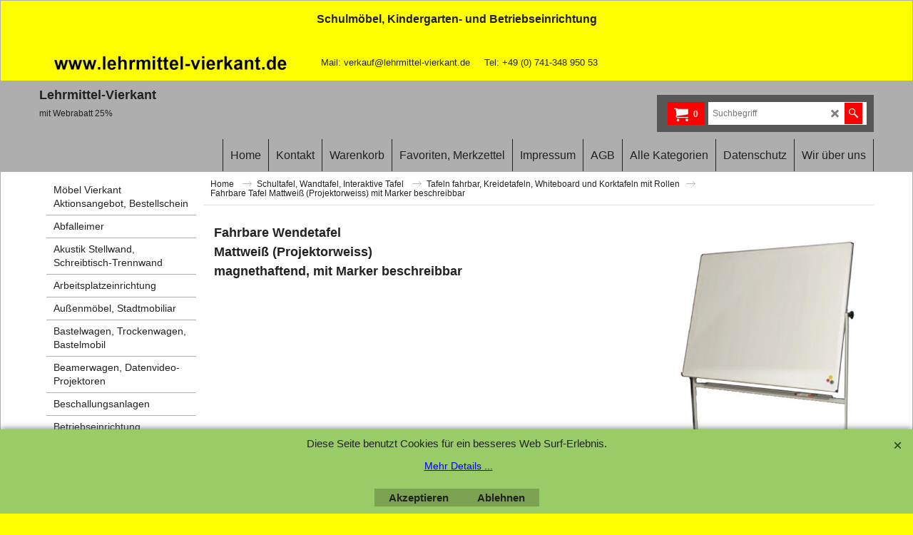

--- FILE ---
content_type: text/html
request_url: https://lehrmittel-vierkant.de/contents/de/d938_Wendetafeln.html
body_size: 18552
content:
<!doctype html>
<html xmlns:sf lang="de" dir="ltr">
<head prefix="og: http://ogp.me/ns#">
<meta http-equiv="Content-Type" content="text/html; charset=utf-8" />
<meta name="viewport" content="width=device-width, initial-scale=1.0, maximum-scale=1.0" />
<style id="_acj_">body{visibility:hidden!important;}</style>
<script>if(self===top||(function(){try{return typeof(window.parent.applyColorScheme)!='undefined'||document.location.host.indexOf('samplestores.shopfactory')!=-1;}catch(e){return false;}})()){var _acj_=document.getElementById('_acj_');_acj_.parentNode.removeChild(_acj_);}else{top.location=self.location;}</script>
<style id="_cls_">#ProductLoop{opacity:0;}</style>
<script>
window.addEventListener('load',function(){setTimeout(function(){var _cls_=document.getElementById('_cls_');if(_cls_)_cls_.parentNode.removeChild(_cls_);},100);},false);
setTimeout(function(){var _cls_=document.getElementById('_cls_');if(_cls_)_cls_.parentNode.removeChild(_cls_);},5000);
</script>
<title>Mobile Wendetafel, Whiteboardtafel mit mattweißer Oberfläche, Whiteboardtafeln magnethaftend und beschreibbar, Drehtafeln, Schulungstafeln kaufen </title>
<meta name="description" content="Fahrbare Tafel mit Mattweiß Oberfläche d.h. Projektorweiss magnethaftend, mit Marker beschreibbar. Die Drehtafel hat eine spezial beschichtete emailierte Mattweiß-Oberfläche. Die Tafeloberfläche ist magnethaftend und mit Boardmarker beschreibbar. Die Mattweiß Oberfläche der Wendetafel enspricht der Oberfläche von interaktiven Tafeln d.h. sie spiegelt weniger Licht als die herkömmlich W&#39;hiteboard Tafel. Die Tafel ist matt d.h. leichter grauer Ton. Das Stahlrohrgestell der Wendetafel ist kratz- und stoßfest pulverbeschichtet RAL 9016 Weiß. Diese Drehtafeln sind mit  4x Doppellenkrollen in schwarz feststellbar ausgestattet. Die Ablageleiste 120 cm ist mittig angebracht. Diese Mehrzwecktafeln sind mobil, standsicher, die Vorder- und Rückseiten der Tafeloberflächen kombinierbar und vertikal um 360° drehbar Ihren Einsatz findet diese Tafel als Schultafel, Schulungstafel, Konferenztafel, Labortafel, Messetafel, Informationstafel und Besprechungstafel." />
<meta name="keywords" content="Mobile Wendetafel, Whiteboardtafel, Whiteboardtafeln kaufen, Drehtafeln, Schulungstafeln kaufen, Konferenztafeln" />
<meta http-equiv="expires" content="0" />
<meta name="generator" content="ShopFactory V14 www.shopfactory.com" />
<meta name="author" content="Lehrmittel-Vierkant e.K." />
<link rel="canonical" href="https://lehrmittel-vierkant.de/contents/de/d938_Wendetafeln.html" /><meta property="og:image" content="https://lehrmittel-vierkant.de/contents/media/drehtafel-whiteboard_.jpg" />
<script type="text/javascript">
/*<![CDATA[*/
function getARMID(key,getOnly){
if(getOnly){return (document.cookie.match('(?:^|;)\\s*'+key+'=([^;]*)') || ['',''])[1];}
var isNew=false,id=location.search.match('[\&\?]'+key+'=([^&]*)');
if(id){
id=id[1];
var cookid=(document.cookie.match('(?:^|;)\\s*'+key+'=([^;]*)') || ['',''])[1];
isNew=(id!=cookid);
}
if(isNew){
var date=new Date(2099,12,31);
document.cookie=key+'='+id+'; expires='+date.toGMTString()+'; path='+location.pathname.replace(new RegExp('(?:contents/)?(?:'+document.documentElement.lang=='en-GB'?'en-uk':document.documentElement.lang+'/)?[^/]*$'),'')+';';
if(typeof(parm)=='undefined')parm={};parm[key]=id;
}
return {'id':id,'new':isNew};
}
var aid=getARMID('aid');
if(aid['id']&&aid['new']){idimg=new Image();idimg.src='//santu.com/webshop/aid_tracker.cgi?aid='+aid['id'];}
/*]]>*/
</script>
<link rel="preload" href="../phpwidgets/fonts.php?family=Open Sans" as="style" onload="this.onload=null;this.rel='stylesheet'" data-externalfont="true">
<style type="text/css">
@import "../styles/website.css?lmd=46002.410185";
@import "../styles/pr_sfx-base_2.css?lmd=46002.507419";
@import "../styles/pa_sfx-content_navleft.css?lmd=46002.410185";
@import "../styles/index1.css?lmd=46002.410185";
@import "../styles/index2.css?lmd=46002.410185";
@import "../styles/global.css?lmd=46002.507419";
@import "../styles/global-responsive.css?lmd=46002.507419";
/*  */@import "../../shared_files/blocks/box.css?lmd=43028.482477";
@import "../../shared_files/blocks/content.css?lmd=44643.688287";
/*  *//* */
@import "../../shared_files/icomoon/style.css?lmd=45574.708657";
@import "../../shared_files/flickity.min.css?lmd=43129.487940";
</style>
<style type="text/css" id="sf-load-css"></style>
<!-- Require IcoMoon --><script>
var hasProducts=true;
var pgid='D938';
//<!--BEGIN_C78E91C8-61BA-447e-B459-F6FE529C7724-->
var LMD='46002.506944';
//<!--END_C78E91C8-61BA-447e-B459-F6FE529C7724-->
</script>
<script type="text/javascript" charset="utf-8" src="../loader.js?lmd=46002.506944"></script>
<script id="__sfLoadJQuery" src="../../shared_files/jquery-1.11.1.min.js" type="text/javascript"></script>
<script type="text/javascript" src="../../shared_files/jquery.sidr.min.js?lmd=43129.487940" defer></script>
<script type="text/javascript" charset="utf-8" src="../sf.js?lmd=46002.506944" defer></script>
<script type="text/javascript" src="../../shared_files/flickity.pkgd.min.js?lmd=43129.487940" defer></script>
<script type="text/javascript" src="../../shared_files/jquery.zoom.min.js?lmd=43129.487940" defer></script>
<script type="text/javascript" src="../../shared_files/echo.js?lmd=43152.433264" defer></script>
<script type="text/javascript">
var pgidx=tf.wm.jfile(location.href).replace(/\#.*$/,'');
var _sfProductsInPage=[];
sfFilters.deptEnabled=pgid;
</script>
<meta name="optinout" />
</head>
<body class="GC41 ThemeVersion-11">
<a name="top"></a>
<iframe name="extra" id="extra" src="../extra.html" width="5" height="5" frameborder="0" border="0" unselectable="on" style="position:absolute;z-index:0;overflow:hidden;left:50%;top:50%;display:none;width:5px;height:5px;" allowtransparency="true" class=""></iframe>
<div class="GC39 header mobile">
<div class="GC26 utils group">
<menu>
<div class="menu_left_col">
<li id="util_menu" class="sf-button sf-corner">
<a id="sidemap-button" href="#Sidemap" title="Menu">
<svg version="1.1" id="Layer_1" xmlns="http://www.w3.org/2000/svg" xmlns:xlink="http://www.w3.org/1999/xlink" x="0px" y="0px" viewBox="0 0 512 512" style="enable-background:new 0 0 512 512;" xml:space="preserve">
<g>
<path d="M491.318,235.318H20.682C9.26,235.318,0,244.577,0,256s9.26,20.682,20.682,20.682h470.636
c11.423,0,20.682-9.259,20.682-20.682C512,244.578,502.741,235.318,491.318,235.318z"></path>
</g>
<g>
<path d="M491.318,78.439H20.682C9.26,78.439,0,87.699,0,99.121c0,11.422,9.26,20.682,20.682,20.682h470.636
c11.423,0,20.682-9.26,20.682-20.682C512,87.699,502.741,78.439,491.318,78.439z"></path>
</g>
<g>
<path d="M491.318,392.197H20.682C9.26,392.197,0,401.456,0,412.879s9.26,20.682,20.682,20.682h470.636
c11.423,0,20.682-9.259,20.682-20.682S502.741,392.197,491.318,392.197z"></path>
</g>
</svg>
</a>
</li>
</div>
<div class="mob_logo_col">
<a href="../../index.html" class="GC39 SiteHeading">Lehrmittel-Vierkant</a>
</div>
<div id="util_group" class="right_icon_col">
<script type="text/javascript">
var idTimeoutMobileSearchHideBox=-1;
function mobileSearch(el){
clearTimeout(idTimeoutMobileSearchHideBox);
if(!el)return;
if(tf.content.document.search)tf.content.document.search.phrase.value=$(el).parents('#mobile_search').find('#phrase').val();
tf.searchPhrase=$(el).parents('#mobile_search').find('#phrase').val();
tf.utils.search_all();
}
function mobileSearchShowBox(){}
function mobileSearchHideBox(){}
</script>
<li id="mobile_cart" class="sf-button sf-corner">
<a href="#" title="Mein Korb" onclick="location=tf.wm.url('basket.html','-',true);return false;"><i class="icon-cart"></i> <span class="GC91 MiniCartTotalItemsQuantity_Mobile" id="MiniCartTotalItemsQuantity_Mobile">0</span></a>
</li>
</div>
</menu>
</div>
<div class="search_coll">
<div id="util_searchbox" class="sf-corner">
<form id="mobile_search" name="mobile_search" onsubmit="mobileSearch(this[0]);return false;">
<input type="search" id="phrase" name="phrase" />
<span id="util_searchbox_search" class="sf-button sf-corner">
<button type="submit" title="Suche" style="border:none;background-color:transparent;"><i class="icon-search2">&nbsp;</i></button>
</span>
</form>
</div>
</div>
</div>
<script type="text/javascript">
$(document).ready(function(){
if (!tf.isInSF() && !tf.isInDesigner()) $('.gallery-box a').removeAttr('onclick');
if (tf.isInSF()) {
window.Flickity.prototype._dragPointerDown= function( event, pointer ) {
this.pointerDownPoint = Unipointer.getPointerPoint( pointer );
}
}
//topbar
var $galleryTopbar = null, galleryTopbarRowItems = 0;
function SetGalleryTopbar() {
if ($galleryTopbar) $galleryTopbar.flickity('destroy');
$galleryTopbar = null;
$galleryTopbar = $('.TopBar:visible .gallery-box').flickity({
cellAlign: 'left',
freeScroll: true,
contain: true,
setGallerySize: false,
prevNextButtons: false,
pageDots: false,
imagesLoaded: true
});
$galleryTopbar.flickity('resize');
$('img', $galleryTopbar).css('opacity','');
}
// Link Image Group 1
var galleryRowItems = $('.Banner .BannerImage').length;
if (galleryRowItems >= 1) {
var $gallery = $('.Banner .gallery-box').flickity({
wrapAround: true,
autoPlay: (tf.isInSF() || galleryRowItems == 1 ? false : 5000),
draggable: galleryRowItems > 1,
freeScroll: false,
setGallerySize: false,
prevNextButtons: galleryRowItems > 1,
pageDots: false
});
function ResizeGallery() {
var wBanner = $('.Banner').width(), wAvailable = parseInt('1920') || wBanner, hAvailable = (parseInt($('.Banner .gallery-box').css('max-height','').css('max-height')) || parseInt('300'));
var rAvailable = hAvailable / wAvailable;
var wMaxNatural = 0, hMaxNatural = 0;
$('.Banner a.BannerImage img, .Banner a.BannerImage .slide-item').each(function(){
$(this).width('');
var wNatural = parseFloat(this.naturalWidth || this.getAttribute('data-naturalwidth') || this.getAttribute('width') || $(this).width()), hNatural = parseFloat(this.naturalHeight || this.getAttribute('data-naturalheight') || this.getAttribute('height') || $(this).height());
if (wNatural >= wMaxNatural) {
if (hMaxNatural == 0 || hNatural <= hAvailable) {
wMaxNatural = wNatural;
hMaxNatural = hNatural;
}
}
});
if (wMaxNatural > 0 && hMaxNatural > 0) {
hMaxNatural = (hMaxNatural / wMaxNatural) * Math.min(wBanner, wMaxNatural);
wMaxNatural = wBanner;
}
var hMax = Math.min(hAvailable, hMaxNatural, wBanner * rAvailable);
$('.Banner .gallery-box').css({'height':'','max-height':'none'}).attr('style',($('.Banner .gallery-box').attr('style')||'')+'height:'+hMax+'px!important;');
$('.Banner .gallery-box .BannerImage').css('height','').attr('style',($('.Banner .gallery-box .BannerImage').attr('style')||'')+'height:'+hMax+'px!important;');
$('.Banner a.BannerImage img, .Banner a.BannerImage .slide-item').each(function(){
$(this).width($(this).width() > wBanner ? '100%' : $(this).width());
});
if ($gallery) $gallery.flickity('resize');
}
$('.Banner .BannerImage img').off('load imageLoaded.flickity').on('load imageLoaded.flickity', ResizeGallery);
$(window).on('load resize', ResizeGallery);
if (galleryRowItems > 1) {
$('.Banner .BannerImage').each(function(i, item){
var clsname = i == 0 ? "button selected" : "button";
$('.Banner .gallery-buttons').append('<span class="'+clsname+'">&nbsp;</span>');
});
// Flickity instance
var flkty = $gallery.data('flickity');
var $cellButtonGroup = $('.Banner .gallery-buttons');
var $cellButtons = $cellButtonGroup.find('.button');
// update selected cellButtons
$gallery.on( 'cellSelect', function() {
$cellButtons.filter('.selected').removeClass('selected');
$cellButtons.eq( flkty.selectedIndex ).addClass('selected');
});
// select cell on button click
$cellButtonGroup.on( 'click', '.button', function() {
var index = $(this).index();
$gallery.flickity( 'select', index );
});
}
}
function galleryGetRowItems(outerSelector, itemSelector) {
var w = 0, wOuter = $(outerSelector).width() - 1, items = 0;
$(outerSelector)
.find(itemSelector).each(function(){
w += $(this).outerWidth(true);
items++;
var margin = ($(this).outerWidth(true) - $(this).outerWidth());
if (w - margin + 1 >= wOuter) return false;
})
;
return items;
}
//top
var $gallery1 = null, gallery1RowItems = 3;
function SetGallery1() {
$gallery1 = $('.PageLinkBoxWrapper .gallery-box').flickity({
cellAlign: 'left',
wrapAround: true,
freeScroll: true,
setGallerySize: false,
prevNextButtons: false,
pageDots: false
});
$gallery1.flickity('resize');
$('.PageLinkBoxWrapper .gallery-action').removeClass('hide');
}
$('.PageLinkBoxWrapper .icon-arrow-left3').on( 'click', function() {
$gallery1.flickity('previous');
if ($(window).width() > 619) {
for (var n = 1; n < gallery1RowItems; n++) {
$gallery1.flickity('previous');
}
}
});
$('.PageLinkBoxWrapper .icon-arrow-right3').on( 'click', function() {
$gallery1.flickity('next');
if ($(window).width() > 619) {
for (var n = 1; n < gallery1RowItems; n++) {
$gallery1.flickity('next');
}
}
});
if ($(window).width() > 619) {
if ($('.PageLinkBoxWrapper .PageLinkBoxItem').length > gallery1RowItems)  SetGallery1();
}
else {
if ($('.PageLinkBoxWrapper .PageLinkBoxItem').length > 1) SetGallery1();
}
//bottom
var $gallery2 = null, gallery2RowItems = 2;
function SetGallery2() {
$gallery2 = $('.BannerBottomWrapper .gallery-box').flickity({
cellAlign: 'left',
wrapAround: true,
freeScroll: true,
setGallerySize: false,
prevNextButtons: false,
pageDots: false
});
$gallery2.flickity('resize');
$('.BannerBottomWrapper .gallery-action').removeClass('hide');
}
$('.BannerBottomWrapper .icon-arrow-left3').on( 'click', function() {
$gallery2.flickity('previous');
if ($(window).width() > 619) {
for (var n = 1; n < gallery2RowItems; n++) {
$gallery2.flickity('previous');
}
}
});
$('.BannerBottomWrapper .icon-arrow-right3').on( 'click', function() {
$gallery2.flickity('next');
if ($(window).width() > 619) {
for (var n = 1; n < gallery2RowItems; n++) {
$gallery2.flickity('next');
}
}
});
if ($(window).width() > 619) {
if ($('.BannerBottomWrapper .BannerBottomItem').length > gallery2RowItems)  SetGallery2();
}
else {
if ($('.BannerBottomWrapper .BannerBottomItem').length > 1) SetGallery2();
}
//resize
$(window).resize(function(){
if ($(window).width() > 619) {
if ($gallery1 != null && $('.PageLinkBoxWrapper .PageLinkBoxItem').length <= gallery1RowItems)  {
$('.PageLinkBoxWrapper .gallery-action').addClass('hide');
$gallery1.flickity('destroy');
$gallery1 = null;
}
if ($gallery2 != null && $('.BannerBottomWrapper .BannerBottomItem').length <= gallery2RowItems) {
$('.BannerBottomWrapper .gallery-action').addClass('hide');
$gallery2.flickity('destroy');
$gallery2 = null;
}
}
else {
if ($gallery1 == null && $('.PageLinkBoxWrapper .PageLinkBoxItem').length > 1)  SetGallery1();
if ($gallery2 == null && $('.BannerBottomWrapper .BannerBottomItem').length > 1)  SetGallery2();
}
if (tf.isMobile && $('.header.mobile > .TopBar').length == 0) {
if ($galleryTopbar) $galleryTopbar.flickity('destroy');
$galleryTopbar = null;
$('#WebSite .TopBar').clone(true).attr('id', $('#WebSite .TopBar').attr('id')+'Clone').prependTo('.header.mobile');
(function waitForMobileUtils() {
if (!tf.utils || !tf.utils.showMobileUtils) { setTimeout(waitForMobileUtils, 200); return; }
tf.utils.showMobileUtils();
})();
}
else if (!tf.isMobile) {
if ($galleryTopbar) $galleryTopbar.flickity('destroy');
$galleryTopbar = null;
$('.header.mobile > .TopBar').remove();
}
galleryTopbarRowItems = 0;
$('.TopBar:visible .CustomNavBox').each(function(){ galleryTopbarRowItems += $(this).outerWidth(true); })
if ($galleryTopbar != null && $('.TopBar:visible .gallery-box').width() >= galleryTopbarRowItems) {
$galleryTopbar.flickity('destroy');
$galleryTopbar = null;
}
else if ($('.TopBar:visible .gallery-box').width() < galleryTopbarRowItems) SetGalleryTopbar();
});
$(window).trigger('resize');
});
</script>
<div class="WebSiteHtmlCodeTop" ID="WebSiteHtmlCodeTop-HC1">
<link rel="shortcut icon" href="favicon.ico" type="image/x-icon">
</div>
<div class="WebSiteHtmlCodeTop" ID="WebSiteHtmlCodeTop-HC4">
</div>
<div id="WebSite" class="GC38">
<div class="GC21 ShopDiscountContainer">
<div class="GC21 ShopDiscountMessage" ID="ShopDiscountMessage-D938"><div class="row sf-wrapped"><div class="column full"><span>Schulmöbel, Kindergarten- und Betriebseinrichtung</span></div></div></div>
</div>
<div id="WebSiteHeader" class="GC39 LayoutObject">
<div id="WebSiteHeaderInner" class="WebSiteHeaderInner">
<div id="TopBar" class="GC89 TopBar">
<div id="TopBarDesign" class="GC89 TopBarDesign"></div>
<div id="CustomNav-D-45" class="CustomNav">
<div class="gallery-box">
<a target="BannerLink" href="https://lehrmittel-vierkant.de" class="" id="">
<div class="CustomNavBox" title="" id="CustomNavImage-D-45LD34">
<img id="D-45LD34" data-echo="../media/n_lv-slider-970x100.jpg" class="CustomNavImage" height="38" alt="" border="0">
<div class="CustomNavInfo">
</div>
</div>
</a>
<a target="BannerLink" href="https://lehrmittel-vierkant.de/html-vorlagen-web/tmp/persistent/form174042/form.html" class="" id="">
<div class="CustomNavBox" title="Kontaktformular von Lehrmittel-Vierkant" id="CustomNavImage-D-45LD45">
<div class="CustomNavInfo">
<div class="GC69 CustomNavTitle" ID="CustomNavTitle-D-45LD45">Mail: verkauf@lehrmittel-vierkant.de</div>
</div>
</div>
</a>
<a target="" href="d1150_moebel-kaufen.html" class="" id="">
<div class="CustomNavBox" title="Ansprechpartner und Telefonservice für Schulmöbel, Kindergartenmöbel und Betriebseinrichtung" id="CustomNavImage-D-45LD46">
<div class="CustomNavInfo">
<div class="GC69 CustomNavTitle" ID="CustomNavTitle-D-45LD46">Tel: +49 (0) 741-348 950 53</div>
</div>
</div>
</a>
</div>
</div>
</div>
<div id="DesignImage1" class="GC26 DesignImage1">
<div class="title-wrapper">
<div id="CompanyImage" class="smaller">
<a href="../../index.html" title="Webshop fuer Moebel, Konferenztechnik, Lehrmittel">
</a>
</div>
<a href="../../index.html" id="SiteHeadingContainer">
<h2 id="SiteHeading" class="GC18 SiteHeading">Lehrmittel-Vierkant</h2>
</a>
<h2 id="SiteSlogan" class="GC42">mit Webrabatt 25% </h2>
</div>
<div class="top-right">
<div id="Search" class="GC86">
<div id="search-wrapp" class="search-wrapper-new">
<form name="search">
<input class="GC22 SearchTextField" type="text" id="phrase" name="phrase" size="12" maxlength="40" placeholder="Suchbegriff" />
<a id="serachIcon" class="GC48 icon-search2 SearchButton" title="Suche" href="#"></a>
<a class="GC48 icon-zoom-in2 SearchButton SearchButtonAdvanced" title="Erweiterte Suche" href="#"></a>
</form>
</div>
</div>
<div id="MiniCart" class="GC36">
<div id="MiniCartTotal" class="MiniCartTotal">
<a href="#" class="MiniCartLink MiniCartInner">
<i id="minicart-icon" class="GC36 sf-corner icon-cart MiniCartDesignImage1"></i>
<span class="GC36 MiniCartTotalItemsQuantity sf-corner">0</span><!--
<span class="MiniCartTotalAmount"></span>
<span class="MiniCartTotalSummary"></span>
<span class="MiniCartTotalItemsQuantity"></span>
<span class="MiniCartTotalTotalText"></span>
<span class="MiniCartTotalPlusExpenses"></span>
<span class="MiniCartTotalPlusExpensesText"></span>
<span class="MiniCartTotalList"></span>
-->
</a>
</div>
</div>
</div>
</div>
<div id="DesignImage3" class="GC27 DesignImage3">
<span id="DesignBar3" class="GC27 top-designbar-index"></span>
<div id="Index1" class="GC28 Index1">
<script src="../../shared_files/jquery.menu-aim.js" defer="true"></script>
<script src="../../shared_files/jquery.megamenu.js" defer="true"></script>
<script type="text/javascript">
$(function(){
$('.Index1').on('load', function(){
var idxNum = $(this).attr('class').replace(/.*Index(\d+).*/,'$1');
var GCNum = [
{'top':'GC28', 'tophover':'GC29', 'sub':'GC30', 'subhover':'GC31'},
{'top':'GC32', 'tophover':'GC33', 'sub':'GC34', 'subhover':'GC35'}
][idxNum-1];
$('.idx'+idxNum+'Submenu').empty();
var $branch = $('[id^=idx][id$='+tf.pgid+'] + ul', $(this)).clone(true, true);
if ($branch.length > 0) {
var $subpageNavigation = $('#idxSubpageNavigationAlt');
if ($subpageNavigation.length == 0) {
$subpageNavigation = $('#idxSubpageNavigation');
if ($subpageNavigation.length == 0) $subpageNavigation = $('<div id="idxSubpageNavigation"></div>');
var placed = false, $placement = $('.PageTitle');
if ($placement.length > 0) {
$placement.after($subpageNavigation);
if ($('.PageImage ~ .PageTitle + #idxSubpageNavigation').length == 1) $('.PageImage').insertAfter('#idxSubpageNavigation');
placed = true;
}
if (!placed) {
var selectors = ['.PageIntroduction', '.PageDescription'];
for (var n = 0; n < selectors.length; n++) {
$placement = $(selectors[n]);
if ($placement.length > 0) {
$placement.before($subpageNavigation);
if ($('.PageImage ~ #idxSubpageNavigation + '+selectors[n]).length == 1) $('.PageImage').insertAfter('#idxSubpageNavigation');
placed = true;
break;
}
}
}
if (!placed) {
var selectors = ['#PageContainer1', '#PageContainer11'];
for (var n = 0; n < selectors.length; n++) {
$placement = $(selectors[n]);
if ($placement.length > 0) {
$placement.append($subpageNavigation);
break;
}
}
}
}
$subpageNavigation
.width('auto')
.removeClass('GC28 GC32')
.append('<div class="idx'+idxNum+'Submenu" data-toplevelid="d-33"><i class="icon-spinner2 icon-fa-spin"></i></div>');
$branch.find('> li > ul, i[class*=icon-], li.see-all').remove();
$branch.find('> li')
.on('mouseover', function(){tf.navOvr(this, '', GCNum['subhover']);if(tf.autoText)tf.autoText.localApply(this.parentNode);})
.on('mouseout', function(){tf.navOut(this, '', GCNum['sub']);if(tf.autoText)tf.autoText.localApply(this.parentNode);})
.addClass('idx'+idxNum+'Sub')
.find('> a')
.on('mouseover', function(){tf.navOvr(this, '', '');})
.on('mouseout', function(){tf.navOut(this, '', '');})
.addClass('idx'+idxNum+'Sub')
;
var mh = 0;
$branch.find('> li > a > img').each(function(){
var hasImg = !!$(this).attr('src');
if (!hasImg) $(this).hide();
mh = Math.max(mh, $(this).css('max-height'));
});
var prop = (mh ? 'height:'+mh+'px;' : '');
$branch.find('> li > a').each(function(){
if ($(this).find('> img').length > 0) $(this).find('> img').wrap('<div class="SubPageNavigationImageContainer" style="'+prop+'"></div>');
else $(this).prepend('<div class="SubPageNavigationImageContainer"><span></span></div>');
$(this).addClass('SubPageNavigationBox').find('> span').addClass('SubPageNavigationTitle').wrap('<div class="SubPageNavigationTitleContainer"></div>');
});
$('.idx'+idxNum+'Submenu').empty().append($branch);
$(window).on('load resize', function () {
var $container = $('.idx'+idxNum+'Submenu > ul'), $items = $('li', $container);
var outerSpace = $items.outerWidth(true) - $items.width();
var maxAvailableWidth = $container.css('width','auto').width();
var maxColumns = 8, itemMaxWidth = 260, w = 0;
for (var n = 1; n <= maxColumns; n++) {
w = parseInt((maxAvailableWidth / n) - outerSpace);
if (w <= itemMaxWidth) break;
}
$items.width(w);
$container.width((w + outerSpace) * Math.min(n, $items.length));
if(tf.echo)tf.echo.render();
});
$(window).trigger('resize');
}
$('img', $(this)).remove();
$('> ul[class*=idx]', $(this))
.sfMegaMenu({
'submenuDirection':'below',
'layout':'base',
'showImages':false,
'iconOpenRight':'icon-arrow-right3',
'iconOpenDown':'icon-arrow-down3',
'iconNoImage':'icon-image',
'iconPin':'icon-pushpin',
'idxNum':idxNum,
'onLoad':function() {
var $idxSlider = $('#Index1 > .idx1List');
$('> li', $idxSlider).last().clone().appendTo($idxSlider).children().remove();
function setIdxSlider() {
$idxSlider.parent().width('100%').css('float','none');
$idxSlider
.on('cellSelect', function(){
var flkty = $(this).data('flickity');
if (flkty) {
if (flkty.selectedIndex == $(this).data('selectedIndex')) return;
if ($(this).data('translateX') == $('.flickity-slider', this).css('transform')) {
if (flkty.selectedIndex > $(this).data('selectedIndex')) flkty.selectedIndex = $(this).data('selectedIndex');
else if (flkty.selectedIndex < $(this).data('selectedIndex')) flkty.selectedIndex--;
}
$(this).data({'selectedIndex':flkty.selectedIndex, 'translateX':$('.flickity-slider', this).css('transform')});
}
})
.on('settle', function(){
var $last = $('.flickity-slider > li', this).last(), shifted = $('.flickity-slider', this).css('transform').match(/matrix\((.+)\)/) || $('.flickity-slider', this).css('transform').match(/matrix3d\((.+)\)/), shiftedpx = 0;
if (shifted && shifted.length > 1) shiftedpx = parseFloat((shifted[1].split(', ')[12]) || (shifted[1].split(', ')[4]));
if (parseFloat($last.css('left')) + $last.outerWidth(true) <= $('.flickity-slider', this).width() + Math.abs(shiftedpx)) $('.next', this).attr('disabled', 'disabled');
else $('.next', this).removeAttr('disabled');
})
.flickity({
cellAlign: 'left',
contain: true,
wrapAround: false,
autoPlay: false,
draggable: true,
freeScroll: true,
setGallerySize: false,
prevNextButtons: true,
pageDots: false,
percentPosition: false
})
.flickity('resize')
.find('.flickity-viewport')
.find('.flickity-slider').addClass('idx1List')
.end()
.parentsUntil('[id^=WebSite]').each(function(){
var zIndex = $(this).css('z-index');
if (zIndex == 'auto' || parseInt(zIndex) <= 0) $(this).css('z-index', idxNum == 2 ? 1000 : 1001);
})
;
}
function unsetIdxSlider() {
if ($idxSlider.hasClass('flickity-enabled')) {
$idxSlider
.flickity('destroy')
;
}
$idxSlider.parent().css({'float':''});
}
$(window).on('resize', function () {
unsetIdxSlider(); $idxSlider.parent().css({'width':'', 'float':'none'});
if ($('#WebSite').width() > 619) {
var w = 0, wContainer = ($idxSlider.parent().outerWidth(true)||$idxSlider.outerWidth(true))+1;
$('> li, .flickity-slider > li', $idxSlider).each(function(){ w += $(this).outerWidth(true); $(this).css('height',''); if($(this).outerHeight()>0)$(this).outerHeight($(this).outerHeight()); });
if (w-1 > wContainer) {
setIdxSlider();
$idxSlider.flickity('resize');
setTimeout(function(){$idxSlider.flickity('reposition');}, 200);
}
else if (w < wContainer) unsetIdxSlider();
}
});
$(window).trigger('resize');
}
})
.parent().find('.idx1List > li > a > span').addClass('vcenter');
});
});
</script>
<script type="text/javascript">equalHeightClass.push('SubPageNavigationImageContainer');</script>
<script type="text/javascript">equalHeightClass.push('SubPageNavigationTitleContainer');</script>
<script type="text/javascript">equalHeightClass.push('SubPageNavigationBox');</script>
<!--
Version tag, please don't remove
$Revision: 46130 $
$HeadURL: svn://localhost/ShopFactory/branches/V14_60/bin/SFXTemplates/Index/Horizontal/SFX-BASE_1/toplevel.html $
-->
<i class="icon-spinner2 icon-fa-spin"></i>
<script type="text/javascript">
jQuery(document).ready(function(){
jQuery('.Index1').load(tf.wm.url('d-34.html','-',true)+' ',function(){
if(tf.isEntryPage){
jQuery('.Index1 a[href]').not('a[href^=http]').each(function(){
if(this.id.match(/D-2$/)) this.href=tf.wm.url((tf.lang==tf.baseLang?'../../':'../../'+tf.lang+'/')+this.href.replace(/.*\//,''),'-');
else this.href=tf.wm.url(this.href.replace(/.*\//,''),'-',true);
});
jQuery('.Index1 a img[src]').each(function(){jQuery(this).attr('src', jQuery(this).attr('src').replace(/\.\.\/media\//g,(tf.lang!=tf.baseLang?'../':'')+'contents/media/'));if(jQuery(this).data('echo'))jQuery(this).attr('data-echo', jQuery(this).data('echo').replace(/\.\.\/media\//g,(tf.lang!=tf.baseLang?'../':'')+'contents/media/'));});
} else {
jQuery('.Index1 a[href]').not('a[href^=http]').each(function(){
if(this.id.match(/D-2$/)) {
this.href=tf.wm.url((tf.lang==tf.baseLang?'../../':'../../'+tf.lang+'/')+this.href.replace(/.*\//,''),'-');
}
});
}
jQuery('.Index1').trigger('load');
});
jQuery('#CompanyImage a[href], .CompanyImage a[href]').not('a[href^=http]').each(function(){
var href = this.href.replace(/.*\//,'');
if(tf.isEntryPage) this.href=tf.wm.url((tf.lang==tf.baseLang?'../../':'../../'+tf.lang+'/')+href,'-');
else this.href=tf.wm.url((tf.lang==tf.baseLang?'../../':'../../'+tf.lang+'/')+href,'-');
});
});
</script>
</div><div id="idx1Sentinel"></div>
</div>
<!-- SFNOTE_END: IndexCodeSnippetBottom --></div>
</div>
<div id="WebSiteContent" class="GC1">
<div id="SideBar_L" class="GC32 EqualHeight">
<div id="idxSubpageNavigation" class="GC32">
<script src="../../shared_files/jquery.menu-aim.js" defer="true"></script>
<script src="../../shared_files/jquery.megamenu.js" defer="true"></script>
<div class="Index2" id="Index2" data-deptid="d-33"><i class="icon-spinner2 icon-fa-spin"></i></div>
<div class="idx2Submenu" data-toplevelid="d-33" data-branchid="D605" data-folding="false"><i class="icon-spinner2 icon-fa-spin"></i></div>
<script type="text/javascript">
$(function(){
var idxNum = 2;
var GCNum = [
{'top':'GC28', 'tophover':'GC29', 'sub':'GC30', 'subhover':'GC31'},
{'top':'GC32', 'tophover':'GC33', 'sub':'GC34', 'subhover':'GC35'}
][idxNum-1];
$('.Index2').insertBefore($('.Index2').parent());
$('.Index2').load(tf.wm.url($('.Index2').data('deptid')+'.html','-',true), function() {
$('.Index2 #idx2D-2').parent('li').remove();
$('.idx'+idxNum+'Submenu').empty();
var $branch = $('[id^=idx][id$='+tf.pgid+'] + ul', $(this)).clone(true, true);
if ($branch.length > 0) {
var $subpageNavigation = $('#idxSubpageNavigationAlt');
if ($subpageNavigation.length == 0) {
$subpageNavigation = $('#idxSubpageNavigation');
if ($subpageNavigation.length == 0) $subpageNavigation = $('<div id="idxSubpageNavigation"></div>');
var placed = false, $placement = $('.PageTitle');
if ($placement.length > 0) {
$placement.after($subpageNavigation);
if ($('.PageImage ~ .PageTitle + #idxSubpageNavigation').length == 1) $('.PageImage').insertAfter('#idxSubpageNavigation');
placed = true;
}
if (!placed) {
var selectors = ['.PageIntroduction', '.PageDescription'];
for (var n = 0; n < selectors.length; n++) {
$placement = $(selectors[n]);
if ($placement.length > 0) {
$placement.before($subpageNavigation);
if ($('.PageImage ~ #idxSubpageNavigation + '+selectors[n]).length == 1) $('.PageImage').insertAfter('#idxSubpageNavigation');
placed = true;
break;
}
}
}
if (!placed) {
var selectors = ['#PageContainer1', '#PageContainer11'];
for (var n = 0; n < selectors.length; n++) {
$placement = $(selectors[n]);
if ($placement.length > 0) {
$placement.append($subpageNavigation);
break;
}
}
}
}
$subpageNavigation.width('auto').attr('class', $subpageNavigation.attr('class').replace(GCNum['top'], ''));
$branch.find('> li > ul, i[class*=icon-], li.see-all').remove();
$branch.find('> li')
.on('mouseover', function(){tf.navOvr(this, '', GCNum['subhover']);if(tf.autoText)tf.autoText.localApply(this.parentNode);})
.on('mouseout', function(){tf.navOut(this, '', GCNum['sub']);if(tf.autoText)tf.autoText.localApply(this.parentNode);})
.addClass('idx'+idxNum+'Sub')
.find('> a')
.on('mouseover', function(){tf.navOvr(this, '', '');})
.on('mouseout', function(){tf.navOut(this, '', '');})
.addClass('idx'+idxNum+'Sub')
;
var mh = 0;
$branch.find('> li > a > img').each(function(){
var hasImg = !!$(this).attr('src');
if (!hasImg) $(this).hide();
mh = Math.max(mh, $(this).height() || $(this).css('max-height') || parseFloat($(this).attr('height')));
});
var prop = (mh ? 'height:'+mh+'px;' : '');
$branch.find('> li > a').each(function(){
if ($(this).find('> img').length > 0) $(this).find('> img').wrap('<div class="SubPageNavigationImageContainer" style="'+prop+'"></div>');
else $(this).prepend('<div class="SubPageNavigationImageContainer"><span></span></div>');
$(this).addClass('SubPageNavigationBox').find('> span').addClass('SubPageNavigationTitle').wrap('<div class="SubPageNavigationTitleContainer"></div>');
});
$('.idx'+idxNum+'Submenu').empty().append($branch);
$(window).on('load resize', function () {
var $container = $('.idx'+idxNum+'Submenu > ul'), $items = $('li', $container);
var outerSpace = $items.outerWidth(true) - $items.width();
var maxAvailableWidth = $container.css('width','auto').width();
var maxColumns = 8, itemMaxWidth = 260, w = 0;
for (var n = 1; n <= maxColumns; n++) {
w = parseInt((maxAvailableWidth / n) - outerSpace);
if (w <= itemMaxWidth) break;
}
$items.width(w);
$container.width((w + outerSpace) * Math.min(n, $items.length));
if(tf.echo)tf.echo.render();
});
$(window).trigger('resize');
}
$('img', $(this)).remove();
$('> ul[class*=idx]', $(this))
.sfMegaMenu({
'submenuDirection':'right',
'layout':'base',
'showImages':false,
'iconOpenRight':'icon-arrow-right3',
'iconOpenDown':'icon-arrow-down3',
'iconNoImage':'icon-image',
'iconPin':'icon-pushpin',
'idxNum':idxNum
})
.find('> li > a > span').addClass('vcenter');
});
});
</script>
<script type="text/javascript">equalHeightClass.push('SubPageNavigationImageContainer');</script>
<script type="text/javascript">equalHeightClass.push('SubPageNavigationTitleContainer');</script>
<script type="text/javascript">equalHeightClass.push('SubPageNavigationBox');</script>
<!--
Version tag, please don't remove
$Revision: 35309 $
$HeadURL: svn://localhost/ShopFactory/branches/V14_60/bin/SFXTemplates/Index/Vertical/SFX-BASE_1/sublevels.html $--></div>
</div>
<div id="Content" class="GC24 ContentBody EqualHeight">
<div itemtype="http://schema.org/BreadcrumbList" class="GC6 Breadcrumbs" itemscope="" ID="Breadcrumbs-D938">
<div class="GC6 breadcrumDesign"></div>
<div class="BreadcrumbsTrail">
<nobr itemprop="itemListElement" itemscope itemtype="http://schema.org/ListItem">
<a href="../../index.html" title="Home " itemprop="item">
<span itemprop="name">Home </span><meta itemprop="position" content="0" />
</a>
</nobr>
<nobr itemprop="itemListElement" itemscope itemtype="http://schema.org/ListItem">
<a href="d28_Schultafel.html" title="Schultafel, Wandtafel, Interaktive Tafel" itemprop="item">
<span itemprop="name">Schultafel, Wandtafel, Interaktive Tafel</span><meta itemprop="position" content="1" />
</a>
</nobr>
<nobr itemprop="itemListElement" itemscope itemtype="http://schema.org/ListItem">
<a href="d605_fahrbare-tafeln.html" title="Tafeln fahrbar, Kreidetafeln, Whiteboard und Korktafeln mit Rollen" itemprop="item">
<span itemprop="name">Tafeln fahrbar, Kreidetafeln, Whiteboard und Korktafeln mit Rollen</span><meta itemprop="position" content="2" />
</a>
</nobr>
<nobr itemprop="itemListElement" itemscope itemtype="http://schema.org/ListItem" style="display:none;">
<a href="d938_Wendetafeln.html" title="Fahrbare Tafel Mattweiß (Projektorweiss) mit Marker beschreibbar" itemprop="item">
<span itemprop="name">Fahrbare Tafel Mattweiß (Projektorweiss) mit Marker beschreibbar</span><meta itemprop="position" content="3" />
</a>
</nobr>
<style>.Breadcrumbs nobr {display:inline;}</style>
<nobr><span>Fahrbare Tafel Mattweiß (Projektorweiss) mit Marker beschreibbar</span></nobr>
</div>
</div>
<div id="PageContainer11" class="EqualHeight_PageContainer11">
<div id="PageContainer10">
<!-- Page elements are kept in this div so the if statement above may
make room for PageLinkBox -->
<div id="PageContainer1" class="EqualHeight_PageContainer1">
<table class="PageImage" cellspacing="0" cellpadding="0" border="0" width="1">
<tr>
<td>
<div id="PageImage" class="GC49 PageImage" ID="PageImage-D938"><img width="274" height="400" src="../media/trans.gif" data-echo="../media/drehtafel-whiteboard_.jpg" class="DataEchoLoaded" id="ID938" name="ID938" border="0" alt="Fahrbare Tafel Mattweiß  d.h. Projektorweiss" title="Fahrbare Tafel Mattweiß  d.h. Projektorweiss" hspace="0" vspace="0" align="" onmouseover="window.status='Fahrbare Tafel Mattweiß  d.h. Projektorweiss';return true;" onmouseout="window.status='';return true" /></div>
</td>
</tr>
<tr>
<td class=GC24 PageImageCaption valign=middle align=left>
<div class="GC22 PageImageCaption" ID="PageImageCaption-D938">Fahrbare Tafel Mattweiß  d.h. Projektorweiss</div>
</td>
</tr>
</table>
<div class="GC18 PageIntroduction" ID="PageIntroduction-D938">Fahrbare Wendetafel <br>Mattweiß (Projektorweiss)<br>magnethaftend, mit Marker beschreibbar</div>
<script type="text/javascript">tf.lastpage=tf.wm?tf.wm.jfile(location.href):'';tf.nametag.add('lastpage',tf.lastpage);tf.lastdeptpage=tf.wm?tf.wm.jfile(location.href):'';tf.nametag.add('lastdeptpage',tf.lastdeptpage);</script>
<script type="text/javascript">
/*<![CDATA[*/
function mfw(){var a='<div style="line-height:0.01em;height:0;overflow-y:hidden;">';for(var n=0;n<20;n++)a+='&lt;!-- MakeFullWidth'+n+' --&gt;';a+='</div>';dw(a);}
var jsloaded=false,opt=[];
function add_opt(id,name,title,type,opttype,combine){opt[opt.length]=[id,name.replace(/&nbsp;/g,''),title.replace(/&nbsp;/g,''),type,opttype,combine];}
var sfAddRef=[];
function getAddDiv(){return gl('sfLightBox');}
function sfAddPop(name,isLang){if(!isInSF()&&tf.utils){if(!name)name='pconfirm'; sfAddRef=[];tf.utils.showPopup(tf.wm.url(name+'.html',tf.lmd[name],isLang),630,190,true,false,false,'AddToBasket');}}
function sfAddUnpop(){if(tf.utils){if(jQuery('#sfLightBox.AddToBasket').length>0)tf.utils.sfMediaBox.closeBox();}}
var bpriceArr=[],ppriceArr=[],weightArr=[],crFFldArr=[],ppriceCrossPromotionArr=[],bpriceCrossPromotionArr=[];
function ppriceDsp(n){var cc=tf.currentCurrency,dd=cc.decimal_places,cm=cc.multiplier,sm=tf.shopCurrency.multiplier,dec=Math.pow(10,dd),s=''+(Math.round((n*cm/sm)*dec)/dec),dp=s.indexOf('.');if(dp==-1)dp=s.length;else dp++;s+=(s.indexOf('.')==-1&&dd>0?'.':'')+'00000'.substr(0,dd-(s.length-dp));return s;}
function ppriceDscPct(dsc,prc){dsc=ppriceDsp(prc-(prc*dsc/100));return dsc;}
function dBasePrice2(Id,arr,w){if(!arr)return;if(!w)w=window;arr=arr.split(core.str_sep1);if(w.document.getElementById('ProductBasePrice-'+Id)){var bpriceHTML=core.bprice([Id,arr[4],arr[5],arr[6],arr[2]]);if(bpriceHTML!='')w.document.getElementById('ProductBasePrice-'+Id).innerHTML=bpriceHTML;}}
/*]]>*/
</script>
<style type="text/css">
.ProductImageContainer{position:relative;text-align:center;}
.ProductImageCaption{clear:both;}
.ProductImage,.ProductImage a{position:relative;}
.ProductImage a{display:block;}
.ProductImage a img{display:block;margin:0 auto;}
.ThumbnailSliderContainer{position:relative;line-height:100%;float:right;padding:5px 5px 5px 4px;}
.ThumbnailSlider .ThumbnailSliderItem{display:block;background-color:transparent;margin-bottom:5px;text-align:center;}
.ThumbnailSlider [class^=icon] {cursor:pointer;}
.ThumbnailSliderMoreLink{text-decoration:underline;font-weight:bold;}
.ProductImageContainer.ThumbnailSlider-horizontal .ThumbnailSliderContainer {float:none;width:100%;overflow:hidden;margin:10px 0 0 0;}
.ProductImageContainer.ThumbnailSlider-horizontal .ThumbnailSlider {white-space:nowrap;position:relative;overflow:hidden;height:auto!important;}
.ProductImageContainer.ThumbnailSlider-horizontal .ThumbnailSlider .ThumbnailSliderItem {display:inline-block;margin:0 10px 0 0;}
.ProductImageContainer.ThumbnailSlider-horizontal .ThumbnailSlider img {max-height:80px;}
.ProductImageContainer.ThumbnailSlider-horizontal .ThumbnailSlider div[id^=ms_] {width:1000%;}
.ProductImageContainer.ThumbnailSlider-horizontal .ThumbnailSlider [class^=icon-] {padding:2px;height:24px!important;font-size:24px!important; width:20px!important; }
.ProductImageContainer.ThumbnailSlider-horizontal .ThumbnailSlider #ms_left, .ProductImageContainer.ThumbnailSlider-horizontal .ThumbnailSlider #ms_right {display:inline-block;}
.ProductImageContainer.ThumbnailSlider-horizontal .ImgLink.HasSlider {width:100%!important;float:none;}
</style>
<form name="productForm" id="ProductLoop">
<!-- Require IcoMoon --><div id="ProductLoopInner">
<div class="GC4 Product" role="equalheight-in-normalview-activator" ID="Product-P10255">
<script type="application/ld+json">
[{
"@context":"http://schema.org",
"@type":"Product",
"@id":"Product-P10255",
"sku":"P10255-K381-200-49-12-11-10-A22-WT390906-04",
"name":"Fahrbare Wendetafel Mattweiß BxH 90x60 cm",
"brand":{"@type":"Brand","name":"Lehrmittel-Vierkant"},
"mpn":"K000381",
"description":" Fahrbare Wendetafel Mattweiß BxH 90x60 cm    Drehtafel, magnethaftend  beidseitig weiss (Whiteboard) mit Marker beschreibbar",
"offers":{
"@type":"Offer",
"url":"https://lehrmittel-vierkant.de/contents/de/p10255_Wendetafel.html",
"itemCondition":"NewCondition",
"availability":"InStock",
"priceCurrency":"EUR",
"price":"697.04",
"category":"B%fcrobedarf%20%3e%20Pr%e4sentationsbedarf%20%3e%20Wei%dfwandtafeln%0a",
"priceValidUntil":"2099-12-31",
"seller":{
"@type":"Organization",
"name":"Lehrmittel-Vierkant e.K.",
"address":{
"streetAddress":"Am Dorfplatz 6",
"addressLocality":"Zimmern ob RW",
"@type":"PostalAddress"
}
}
},
"image":"https://lehrmittel-vierkant.de/contents/media/l_wendetafel-whiteboard.jpg"
}]
</script>
<a name="p10255"></a>
<script type="text/javascript">
/*<![CDATA[*/
_sfProductsInPage.push('P10255');
//DistributorCode-P10255:Lehrmittel-Vierkant
//Manufacturer-P10255:Lehrmittel-Vierkant
//ManufacturerCode-P10255:K000381
//ProductCategory-P10255:23_2
function add_P10255(type,temp){
if(tf.coreLoaded&&tf.wm.pProp('P10255')){
if(tf.core.cthtb)eval(tf.core.cthtb);
var type2Name={undefined:'',1:'FavoritesButton',2:'RequestQuoteButton',3:'RequestSampleButton'};
if(!temp){
tf.qandi['progressbar']('P10255',true,type2Name[type]);
}
tf.utils.populateOpt(null,'P10255');
var b=core.load_add(d,type,'P10255','Fahrbare Wendetafel Mattweiß BxH 90x60 cm','0.00','P10255-K381-200-49-12-11-10-A22-WT390906-04','0',0,'TD1','','K000381','Lehrmittel-Vierkant','',opt,isInSF(),s,'-1.000',temp);
if(b&&typeof(fillBasketTable)!='undefined')fillBasketTable();
if(!temp){
setTimeout(function(){tf.qandi['progressbar']('P10255',false,type2Name[type]);},700);
}
return b;
}else{setTimeout(function(){add_P10255(type,temp);},500);return 0;}
}
/*]]>*/
</script>
<div id="ProductImageContainer-P10255" class=" ProductImageContainer ThumbnailSlider-vertical" style="width:260px;height:260px;max-height:260px;">
<div style="position:relative;z-index:1;" class="ImgLink">
<div id="ProductImage-P10255" class="ProductImage">
<a href="p10255_Wendetafel.html" onclick="cancelBuble(event);if(tf.isInDesigner())location=tf.wm.url('p10255_Wendetafel.html','-',true);else tf.moreHistory.push(tf.pgidx,tf.wm.jfile(this.href),true);return true;" style="display:block;background-image:none;">
<img width="178" height="260" src="../media/trans.gif" data-echo="../media/t_wendetafel-whiteboard_20180920132036.jpg" class="DataEchoLoaded" id="IP10255" name="IP10255" border="0" alt="wendetafel-whiteboard_20180920132036" title="wendetafel-whiteboard_20180920132036" hspace="" vspace="" align="" onmouseover="window.status='wendetafel-whiteboard_20180920132036';return true;" onmouseout="window.status='';return true" />
</a>
</div>
</div>
<style>
#ProductImage-P10255 img{width:auto;height:auto;max-height:260px!important;max-width:100%;}
</style>
<style type="text/css">
.ProductImage .NoImage{background:url(../media/no_image.png) center no-repeat;min-height:100px;display:block;}
</style>
<a src="../media/drehtafel-whiteboard-k381.jpg" tn="../media/t_drehtafel-whiteboard-k381.jpg" class="ThumbnailSliderItem" id="ProductMoreImages-P10255LGCN4" rel="sfMediaBox[ProductMoreImages-P10255]" mw="425" mh="543" mediatype="IMG" filetype="jpg" title="Drehtafel" description="Drehtafel" onclick="cancelBuble(event);tf.core.crFFldImager.replace('P10255','P10255LGCN4');return false;"></a>
<a src="../media/l_wendetafel_.jpg" tn="../media/t_wendetafel.jpg" class="ThumbnailSliderItem" id="ProductMoreImages-P10255LGCN5" rel="sfMediaBox[ProductMoreImages-P10255]" mw="539" mh="568" mediatype="IMG" filetype="jpg" title="Wendetafel mit Whiteboard- oder Kreidefläche" description="Wendetafel mit Whiteboard- oder Kreidefläche" onclick="cancelBuble(event);tf.core.crFFldImager.replace('P10255','P10255LGCN5');return false;"></a>
<script type="text/javascript">
function ProductImageGroupSizer_P10255(){var elTSPIC=gl('ProductImageContainer-P10255'),elTSPI=gl('ProductImage-P10255'),elTSI=gl('IP10255');
if(!elTSPIC||!elTSPI||!elTSI)return;
elTSPI.style.width='auto';
}
addOnload(ProductImageGroupSizer_P10255);
jQuery('#IP10255').on('imageLoaded',ProductImageGroupSizer_P10255);
</script>
</div>
<div class="ProductPriceContainer">
<input type="hidden" name="ProductPriceLayout" />
<div class="GC66 ProductPriceOriginal" ID="ProductPriceOriginal-P10255"></div><div class="GC20 ProductPrice" ID="ProductPrice-P10255"></div><div class="GC56 ProductPriceCalculated" ID="ProductPriceCalculated-P10255"></div><script type="text/javascript">ppriceArr.push(['P10255','','TD1','0.000',4]);</script>
<div class="GC55 ProductPriceOtherInformation">
<input type="hidden" name="ProductPriceLayout" />
<div class="ProductIncTaxes" ID="ProductIncTaxes-P10255"></div>
<div class="ProductPriceTax">
<span id="ProductPriceTaxPrice-P10255" class="ProductPriceTaxPrice"></span>
<span id="ProductPriceTaxPriceText-P10255" class="ProductPriceTaxPriceText"></span>
</div>
<div class="ProductPriceOther_ShippingWeightBasePrice">
<span class="ShippingChargeForProduct ProductPriceOtherInformationPart">
<a href="#" class="ImgLink" onclick="cancelBuble(event);sfAddPop('shipping_charge',true);if(add_P10255(0,true)!=0){sfAddUnpop();}return false;">zzgl.&nbsp;Versand</a>
</span>
</div>
</div>
</div>
<div class="ProductContainer3">
<h3 class="GC37 ProductTitle" role="equalheight-in-normalview" ID="ProductTitle-P10255">Fahrbare Wendetafel Mattweiß BxH 90x60 cm</h3>
<div class="GC11 ProductIntroduction" role="equalheight-in-normalview" ID="ProductIntroduction-P10255"><span style="font-family: Arial; font-size: 9pt;">
<p><span style="font-family: Arial; font-size: 9pt;"><o:p style="font-size: 16px;">Fahrbare Wendetafel Mattweiß BxH 90x60 cm&nbsp;&nbsp;&nbsp;<br>Drehtafel,&nbsp;magnethaftend <br>beidseitig weiss (Whiteboard)&nbsp;mit Marker beschreibbar</o:p></span></p><span style="font-family: Arial; font-size: 9pt;"></span></span><span style="font-family: Arial; font-size: 9pt;"></span></div>
</div>
<div id="ProductContainer2" class="ProductContainer2">
<div class="GC13 sf-corner ProductMoreDetails ">
<a href="p10255_Wendetafel.html" onclick="cancelBuble(event);if(tf.isInDesigner())location=tf.wm.url('p10255_Wendetafel.html','-',true);else tf.moreHistory.push(tf.pgidx,tf.wm.jfile(this.href),true);return true;">Mehr Infos</a></div>
</div>
</div>
<div class="GC4 Product" role="equalheight-in-normalview-activator" ID="Product-P9712">
<script type="application/ld+json">
[{
"@context":"http://schema.org",
"@type":"Product",
"@id":"Product-P9712",
"sku":"P9712-K381-261-49-12-11-10-A22-WT391209-04",
"name":"Fahrbare Wendetafel Mattweiß BxH 120x90cm",
"brand":{"@type":"Brand","name":"Lehrmittel-Vierkant"},
"mpn":"K000381",
"description":" Fahrbare Wendetafel Mattweiß BxH 120x90 cm    Drehtafel, magnethaftend  beidseitig weiss (Whiteboard) mit Marker beschreibbar  ",
"offers":{
"@type":"Offer",
"url":"https://lehrmittel-vierkant.de/contents/de/p9712_drehtafel-kaufen.html",
"itemCondition":"NewCondition",
"availability":"InStock",
"priceCurrency":"EUR",
"price":"724.71",
"category":"B%fcrobedarf%20%3e%20Pr%e4sentationsbedarf%20%3e%20Wei%dfwandtafeln%0a",
"priceValidUntil":"2099-12-31",
"seller":{
"@type":"Organization",
"name":"Lehrmittel-Vierkant e.K.",
"address":{
"streetAddress":"Am Dorfplatz 6",
"addressLocality":"Zimmern ob RW",
"@type":"PostalAddress"
}
}
},
"image":"https://lehrmittel-vierkant.de/contents/media/l_wendetafel-whiteboard.jpg"
}]
</script>
<a name="p9712"></a>
<script type="text/javascript">
/*<![CDATA[*/
_sfProductsInPage.push('P9712');
//DistributorCode-P9712:Lehrmittel-Vierkant
//Manufacturer-P9712:Lehrmittel-Vierkant
//ManufacturerCode-P9712:K000381
//ProductCategory-P9712:23_2
function add_P9712(type,temp){
if(tf.coreLoaded&&tf.wm.pProp('P9712')){
if(tf.core.cthtb)eval(tf.core.cthtb);
var type2Name={undefined:'',1:'FavoritesButton',2:'RequestQuoteButton',3:'RequestSampleButton'};
if(!temp){
tf.qandi['progressbar']('P9712',true,type2Name[type]);
}
tf.utils.populateOpt(null,'P9712');
var b=core.load_add(d,type,'P9712','Fahrbare Wendetafel Mattweiß BxH 120x90cm','0.00','P9712-K381-261-49-12-11-10-A22-WT391209-04','0',0,'TD1','','K000381','Lehrmittel-Vierkant','',opt,isInSF(),s,'-1.000',temp);
if(b&&typeof(fillBasketTable)!='undefined')fillBasketTable();
if(!temp){
setTimeout(function(){tf.qandi['progressbar']('P9712',false,type2Name[type]);},700);
}
return b;
}else{setTimeout(function(){add_P9712(type,temp);},500);return 0;}
}
/*]]>*/
</script>
<div id="ProductImageContainer-P9712" class=" ProductImageContainer ThumbnailSlider-vertical" style="width:260px;height:260px;max-height:260px;">
<div style="position:relative;z-index:1;" class="ImgLink">
<div id="ProductImage-P9712" class="ProductImage">
<a href="p9712_drehtafel-kaufen.html" onclick="cancelBuble(event);if(tf.isInDesigner())location=tf.wm.url('p9712_drehtafel-kaufen.html','-',true);else tf.moreHistory.push(tf.pgidx,tf.wm.jfile(this.href),true);return true;" style="display:block;background-image:none;">
<img width="178" height="260" src="../media/trans.gif" data-echo="../media/t_wendetafel-whiteboard_20180920131932.jpg" class="DataEchoLoaded" id="IP9712" name="IP9712" border="0" alt="wendetafel-whiteboard_20180920131932" title="wendetafel-whiteboard_20180920131932" hspace="" vspace="" align="" onmouseover="window.status='wendetafel-whiteboard_20180920131932';return true;" onmouseout="window.status='';return true" />
</a>
</div>
</div>
<style>
#ProductImage-P9712 img{width:auto;height:auto;max-height:260px!important;max-width:100%;}
</style>
<style type="text/css">
.ProductImage .NoImage{background:url(../media/no_image.png) center no-repeat;min-height:100px;display:block;}
</style>
<a src="../media/drehtafel-whiteboard-k381.jpg" tn="../media/t_drehtafel-whiteboard-k381.jpg" class="ThumbnailSliderItem" id="ProductMoreImages-P9712LGCN4" rel="sfMediaBox[ProductMoreImages-P9712]" mw="425" mh="543" mediatype="IMG" filetype="jpg" title="Drehtafel" description="Drehtafel" onclick="cancelBuble(event);tf.core.crFFldImager.replace('P9712','P9712LGCN4');return false;"></a>
<a src="../media/l_wendetafel_.jpg" tn="../media/t_wendetafel.jpg" class="ThumbnailSliderItem" id="ProductMoreImages-P9712LGCN5" rel="sfMediaBox[ProductMoreImages-P9712]" mw="539" mh="568" mediatype="IMG" filetype="jpg" title="Wendetafel mit Whiteboard- oder Kreidefläche" description="Wendetafel mit Whiteboard- oder Kreidefläche" onclick="cancelBuble(event);tf.core.crFFldImager.replace('P9712','P9712LGCN5');return false;"></a>
<script type="text/javascript">
function ProductImageGroupSizer_P9712(){var elTSPIC=gl('ProductImageContainer-P9712'),elTSPI=gl('ProductImage-P9712'),elTSI=gl('IP9712');
if(!elTSPIC||!elTSPI||!elTSI)return;
elTSPI.style.width='auto';
}
addOnload(ProductImageGroupSizer_P9712);
jQuery('#IP9712').on('imageLoaded',ProductImageGroupSizer_P9712);
</script>
</div>
<div class="ProductPriceContainer">
<input type="hidden" name="ProductPriceLayout" />
<div class="GC66 ProductPriceOriginal" ID="ProductPriceOriginal-P9712"></div><div class="GC20 ProductPrice" ID="ProductPrice-P9712"></div><div class="GC56 ProductPriceCalculated" ID="ProductPriceCalculated-P9712"></div><script type="text/javascript">ppriceArr.push(['P9712','','TD1','0.000',4]);</script>
<div class="GC55 ProductPriceOtherInformation">
<input type="hidden" name="ProductPriceLayout" />
<div class="ProductIncTaxes" ID="ProductIncTaxes-P9712"></div>
<div class="ProductPriceTax">
<span id="ProductPriceTaxPrice-P9712" class="ProductPriceTaxPrice"></span>
<span id="ProductPriceTaxPriceText-P9712" class="ProductPriceTaxPriceText"></span>
</div>
<div class="ProductPriceOther_ShippingWeightBasePrice">
<span class="ShippingChargeForProduct ProductPriceOtherInformationPart">
<a href="#" class="ImgLink" onclick="cancelBuble(event);sfAddPop('shipping_charge',true);if(add_P9712(0,true)!=0){sfAddUnpop();}return false;">zzgl.&nbsp;Versand</a>
</span>
</div>
</div>
</div>
<div class="ProductContainer3">
<h3 class="GC37 ProductTitle" role="equalheight-in-normalview" ID="ProductTitle-P9712">Fahrbare Wendetafel Mattweiß BxH 120x90cm</h3>
<div class="GC11 ProductIntroduction" role="equalheight-in-normalview" ID="ProductIntroduction-P9712"><span style="font-family: Arial; font-size: 9pt;">
<p><span style="font-family: Arial; font-size: 9pt;"><o:p style="font-size: 16px;">Fahrbare Wendetafel Mattweiß BxH 120x90 cm&nbsp;&nbsp;&nbsp;<br>Drehtafel,&nbsp;magnethaftend <br>beidseitig weiss (Whiteboard)&nbsp;mit Marker beschreibbar</o:p></span></p><span style="font-family: Arial; font-size: 9pt;"></span></span><span style="font-family: Arial; font-size: 9pt;"></span><p>&nbsp;</p></div>
</div>
<div id="ProductContainer2" class="ProductContainer2">
<div class="GC13 sf-corner ProductMoreDetails ">
<a href="p9712_drehtafel-kaufen.html" onclick="cancelBuble(event);if(tf.isInDesigner())location=tf.wm.url('p9712_drehtafel-kaufen.html','-',true);else tf.moreHistory.push(tf.pgidx,tf.wm.jfile(this.href),true);return true;">Mehr Infos</a></div>
</div>
</div>
<div class="GC4 Product" role="equalheight-in-normalview-activator" ID="Product-P9713">
<script type="application/ld+json">
[{
"@context":"http://schema.org",
"@type":"Product",
"@id":"Product-P9713",
"sku":"P9713-K381-657-49-12-11-10-A22-WT391210-04",
"name":"Fahrbare Wendetafel Mattweiß BxH 120x100 cm",
"brand":{"@type":"Brand","name":"Lehrmittel-Vierkant"},
"mpn":"K000381",
"description":" Fahrbare Wendetafel Mattweiß BxH 120x100 cm    Drehtafel, magnethaftend  beidseitig weiss (Whiteboard) mit Marker beschreibbar  ",
"offers":{
"@type":"Offer",
"url":"https://lehrmittel-vierkant.de/contents/de/p9713_drehtafeln-schule.html",
"itemCondition":"NewCondition",
"availability":"InStock",
"priceCurrency":"EUR",
"price":"724.71",
"category":"B%fcrobedarf%20%3e%20Pr%e4sentationsbedarf%20%3e%20Wei%dfwandtafeln%0a",
"priceValidUntil":"2099-12-31",
"seller":{
"@type":"Organization",
"name":"Lehrmittel-Vierkant e.K.",
"address":{
"streetAddress":"Am Dorfplatz 6",
"addressLocality":"Zimmern ob RW",
"@type":"PostalAddress"
}
}
},
"image":"https://lehrmittel-vierkant.de/contents/media/l_wendetafel-whiteboard.jpg"
}]
</script>
<a name="p9713"></a>
<script type="text/javascript">
/*<![CDATA[*/
_sfProductsInPage.push('P9713');
//DistributorCode-P9713:Lehrmittel-Vierkant
//Manufacturer-P9713:Lehrmittel-Vierkant
//ManufacturerCode-P9713:K000381
//ProductCategory-P9713:23_2
function add_P9713(type,temp){
if(tf.coreLoaded&&tf.wm.pProp('P9713')){
if(tf.core.cthtb)eval(tf.core.cthtb);
var type2Name={undefined:'',1:'FavoritesButton',2:'RequestQuoteButton',3:'RequestSampleButton'};
if(!temp){
tf.qandi['progressbar']('P9713',true,type2Name[type]);
}
tf.utils.populateOpt(null,'P9713');
var b=core.load_add(d,type,'P9713','Fahrbare Wendetafel Mattweiß BxH 120x100 cm','0.00','P9713-K381-657-49-12-11-10-A22-WT391210-04','0',0,'TD1','','K000381','Lehrmittel-Vierkant','',opt,isInSF(),s,'-1.000',temp);
if(b&&typeof(fillBasketTable)!='undefined')fillBasketTable();
if(!temp){
setTimeout(function(){tf.qandi['progressbar']('P9713',false,type2Name[type]);},700);
}
return b;
}else{setTimeout(function(){add_P9713(type,temp);},500);return 0;}
}
/*]]>*/
</script>
<div id="ProductImageContainer-P9713" class=" ProductImageContainer ThumbnailSlider-vertical" style="width:260px;height:260px;max-height:260px;">
<div style="position:relative;z-index:1;" class="ImgLink">
<div id="ProductImage-P9713" class="ProductImage">
<a href="p9713_drehtafeln-schule.html" onclick="cancelBuble(event);if(tf.isInDesigner())location=tf.wm.url('p9713_drehtafeln-schule.html','-',true);else tf.moreHistory.push(tf.pgidx,tf.wm.jfile(this.href),true);return true;" style="display:block;background-image:none;">
<img width="178" height="260" src="../media/trans.gif" data-echo="../media/t_wendetafel-whiteboard_20180920131933.jpg" class="DataEchoLoaded" id="IP9713" name="IP9713" border="0" alt="wendetafel-whiteboard_20180920131933" title="wendetafel-whiteboard_20180920131933" hspace="" vspace="" align="" onmouseover="window.status='wendetafel-whiteboard_20180920131933';return true;" onmouseout="window.status='';return true" />
</a>
</div>
</div>
<style>
#ProductImage-P9713 img{width:auto;height:auto;max-height:260px!important;max-width:100%;}
</style>
<style type="text/css">
.ProductImage .NoImage{background:url(../media/no_image.png) center no-repeat;min-height:100px;display:block;}
</style>
<a src="../media/drehtafel-whiteboard-k381.jpg" tn="../media/t_drehtafel-whiteboard-k381.jpg" class="ThumbnailSliderItem" id="ProductMoreImages-P9713LGCN4" rel="sfMediaBox[ProductMoreImages-P9713]" mw="425" mh="543" mediatype="IMG" filetype="jpg" title="Drehtafel" description="Drehtafel" onclick="cancelBuble(event);tf.core.crFFldImager.replace('P9713','P9713LGCN4');return false;"></a>
<a src="../media/l_wendetafel_.jpg" tn="../media/t_wendetafel.jpg" class="ThumbnailSliderItem" id="ProductMoreImages-P9713LGCN5" rel="sfMediaBox[ProductMoreImages-P9713]" mw="539" mh="568" mediatype="IMG" filetype="jpg" title="Wendetafel mit Whiteboard- oder Kreidefläche" description="Wendetafel mit Whiteboard- oder Kreidefläche" onclick="cancelBuble(event);tf.core.crFFldImager.replace('P9713','P9713LGCN5');return false;"></a>
<script type="text/javascript">
function ProductImageGroupSizer_P9713(){var elTSPIC=gl('ProductImageContainer-P9713'),elTSPI=gl('ProductImage-P9713'),elTSI=gl('IP9713');
if(!elTSPIC||!elTSPI||!elTSI)return;
elTSPI.style.width='auto';
}
addOnload(ProductImageGroupSizer_P9713);
jQuery('#IP9713').on('imageLoaded',ProductImageGroupSizer_P9713);
</script>
</div>
<div class="ProductPriceContainer">
<input type="hidden" name="ProductPriceLayout" />
<div class="GC66 ProductPriceOriginal" ID="ProductPriceOriginal-P9713"></div><div class="GC20 ProductPrice" ID="ProductPrice-P9713"></div><div class="GC56 ProductPriceCalculated" ID="ProductPriceCalculated-P9713"></div><script type="text/javascript">ppriceArr.push(['P9713','','TD1','0.000',4]);</script>
<div class="GC55 ProductPriceOtherInformation">
<input type="hidden" name="ProductPriceLayout" />
<div class="ProductIncTaxes" ID="ProductIncTaxes-P9713"></div>
<div class="ProductPriceTax">
<span id="ProductPriceTaxPrice-P9713" class="ProductPriceTaxPrice"></span>
<span id="ProductPriceTaxPriceText-P9713" class="ProductPriceTaxPriceText"></span>
</div>
<div class="ProductPriceOther_ShippingWeightBasePrice">
<span class="ShippingChargeForProduct ProductPriceOtherInformationPart">
<a href="#" class="ImgLink" onclick="cancelBuble(event);sfAddPop('shipping_charge',true);if(add_P9713(0,true)!=0){sfAddUnpop();}return false;">zzgl.&nbsp;Versand</a>
</span>
</div>
</div>
</div>
<div class="ProductContainer3">
<h3 class="GC37 ProductTitle" role="equalheight-in-normalview" ID="ProductTitle-P9713">Fahrbare Wendetafel Mattweiß BxH 120x100 cm</h3>
<div class="GC11 ProductIntroduction" role="equalheight-in-normalview" ID="ProductIntroduction-P9713"><span style="font-family: Arial; font-size: 9pt;">
<p><span style="font-family: Arial; font-size: 9pt;"><o:p style="font-size: 16px;">Fahrbare Wendetafel Mattweiß BxH 120x100 cm&nbsp;&nbsp;&nbsp;<br>Drehtafel,&nbsp;magnethaftend <br>beidseitig weiss (Whiteboard)&nbsp;mit Marker beschreibbar</o:p></span></p><span style="font-family: Arial; font-size: 9pt;"></span></span><span style="font-family: Arial; font-size: 9pt;"></span><p>&nbsp;</p></div>
</div>
<div id="ProductContainer2" class="ProductContainer2">
<div class="GC13 sf-corner ProductMoreDetails ">
<a href="p9713_drehtafeln-schule.html" onclick="cancelBuble(event);if(tf.isInDesigner())location=tf.wm.url('p9713_drehtafeln-schule.html','-',true);else tf.moreHistory.push(tf.pgidx,tf.wm.jfile(this.href),true);return true;">Mehr Infos</a></div>
</div>
</div>
<div class="GC4 Product" role="equalheight-in-normalview-activator" ID="Product-P9714">
<script type="application/ld+json">
[{
"@context":"http://schema.org",
"@type":"Product",
"@id":"Product-P9714",
"sku":"P9714-K381-289-49-12-11-10-A22-WT391510-04",
"name":"Fahrbare Wendetafel Mattweiß BxH 150x100 cm ",
"brand":{"@type":"Brand","name":"Lehrmittel-Vierkant"},
"mpn":"K000381",
"description":" Fahrbare Wendetafel Mattweiß  BxH 150x100 cm    Drehtafel, magnethaftend  beidseitig weiss (Whiteboard) mit Marker beschreibbar",
"offers":{
"@type":"Offer",
"url":"https://lehrmittel-vierkant.de/contents/de/p9714_fahrbare-tafel.html",
"itemCondition":"NewCondition",
"availability":"InStock",
"priceCurrency":"EUR",
"price":"753.27",
"category":"B%fcrobedarf%20%3e%20Pr%e4sentationsbedarf%20%3e%20Wei%dfwandtafeln%0a",
"priceValidUntil":"2099-12-31",
"seller":{
"@type":"Organization",
"name":"Lehrmittel-Vierkant e.K.",
"address":{
"streetAddress":"Am Dorfplatz 6",
"addressLocality":"Zimmern ob RW",
"@type":"PostalAddress"
}
}
},
"image":"https://lehrmittel-vierkant.de/contents/media/l_wendetafel-whiteboard.jpg"
}]
</script>
<a name="p9714"></a>
<script type="text/javascript">
/*<![CDATA[*/
_sfProductsInPage.push('P9714');
//DistributorCode-P9714:Lehrmittel-Vierkant
//Manufacturer-P9714:Lehrmittel-Vierkant
//ManufacturerCode-P9714:K000381
//ProductCategory-P9714:23_2
function add_P9714(type,temp){
if(tf.coreLoaded&&tf.wm.pProp('P9714')){
if(tf.core.cthtb)eval(tf.core.cthtb);
var type2Name={undefined:'',1:'FavoritesButton',2:'RequestQuoteButton',3:'RequestSampleButton'};
if(!temp){
tf.qandi['progressbar']('P9714',true,type2Name[type]);
}
tf.utils.populateOpt(null,'P9714');
var b=core.load_add(d,type,'P9714','Fahrbare Wendetafel Mattweiß BxH 150x100 cm ','0.00','P9714-K381-289-49-12-11-10-A22-WT391510-04','0',0,'TD1','','K000381','Lehrmittel-Vierkant','',opt,isInSF(),s,'-1.000',temp);
if(b&&typeof(fillBasketTable)!='undefined')fillBasketTable();
if(!temp){
setTimeout(function(){tf.qandi['progressbar']('P9714',false,type2Name[type]);},700);
}
return b;
}else{setTimeout(function(){add_P9714(type,temp);},500);return 0;}
}
/*]]>*/
</script>
<div id="ProductImageContainer-P9714" class=" ProductImageContainer ThumbnailSlider-vertical" style="width:260px;height:260px;max-height:260px;">
<div style="position:relative;z-index:1;" class="ImgLink">
<div id="ProductImage-P9714" class="ProductImage">
<a href="p9714_fahrbare-tafel.html" onclick="cancelBuble(event);if(tf.isInDesigner())location=tf.wm.url('p9714_fahrbare-tafel.html','-',true);else tf.moreHistory.push(tf.pgidx,tf.wm.jfile(this.href),true);return true;" style="display:block;background-image:none;">
<img width="178" height="260" src="../media/trans.gif" data-echo="../media/t_wendetafel-whiteboard_20180920131934.jpg" class="DataEchoLoaded" id="IP9714" name="IP9714" border="0" alt="wendetafel-whiteboard_20180920131934" title="wendetafel-whiteboard_20180920131934" hspace="" vspace="" align="" onmouseover="window.status='wendetafel-whiteboard_20180920131934';return true;" onmouseout="window.status='';return true" />
</a>
</div>
</div>
<style>
#ProductImage-P9714 img{width:auto;height:auto;max-height:260px!important;max-width:100%;}
</style>
<style type="text/css">
.ProductImage .NoImage{background:url(../media/no_image.png) center no-repeat;min-height:100px;display:block;}
</style>
<a src="../media/drehtafel-whiteboard-k381.jpg" tn="../media/t_drehtafel-whiteboard-k381.jpg" class="ThumbnailSliderItem" id="ProductMoreImages-P9714LGCN4" rel="sfMediaBox[ProductMoreImages-P9714]" mw="425" mh="543" mediatype="IMG" filetype="jpg" title="Drehtafel" description="Drehtafel" onclick="cancelBuble(event);tf.core.crFFldImager.replace('P9714','P9714LGCN4');return false;"></a>
<a src="../media/l_wendetafel_.jpg" tn="../media/t_wendetafel.jpg" class="ThumbnailSliderItem" id="ProductMoreImages-P9714LGCN5" rel="sfMediaBox[ProductMoreImages-P9714]" mw="539" mh="568" mediatype="IMG" filetype="jpg" title="Wendetafel mit Whiteboard- oder Kreidefläche" description="Wendetafel mit Whiteboard- oder Kreidefläche" onclick="cancelBuble(event);tf.core.crFFldImager.replace('P9714','P9714LGCN5');return false;"></a>
<script type="text/javascript">
function ProductImageGroupSizer_P9714(){var elTSPIC=gl('ProductImageContainer-P9714'),elTSPI=gl('ProductImage-P9714'),elTSI=gl('IP9714');
if(!elTSPIC||!elTSPI||!elTSI)return;
elTSPI.style.width='auto';
}
addOnload(ProductImageGroupSizer_P9714);
jQuery('#IP9714').on('imageLoaded',ProductImageGroupSizer_P9714);
</script>
</div>
<div class="ProductPriceContainer">
<input type="hidden" name="ProductPriceLayout" />
<div class="GC66 ProductPriceOriginal" ID="ProductPriceOriginal-P9714"></div><div class="GC20 ProductPrice" ID="ProductPrice-P9714"></div><div class="GC56 ProductPriceCalculated" ID="ProductPriceCalculated-P9714"></div><script type="text/javascript">ppriceArr.push(['P9714','','TD1','0.000',4]);</script>
<div class="GC55 ProductPriceOtherInformation">
<input type="hidden" name="ProductPriceLayout" />
<div class="ProductIncTaxes" ID="ProductIncTaxes-P9714"></div>
<div class="ProductPriceTax">
<span id="ProductPriceTaxPrice-P9714" class="ProductPriceTaxPrice"></span>
<span id="ProductPriceTaxPriceText-P9714" class="ProductPriceTaxPriceText"></span>
</div>
<div class="ProductPriceOther_ShippingWeightBasePrice">
<span class="ShippingChargeForProduct ProductPriceOtherInformationPart">
<a href="#" class="ImgLink" onclick="cancelBuble(event);sfAddPop('shipping_charge',true);if(add_P9714(0,true)!=0){sfAddUnpop();}return false;">zzgl.&nbsp;Versand</a>
</span>
</div>
</div>
</div>
<div class="ProductContainer3">
<h3 class="GC37 ProductTitle" role="equalheight-in-normalview" ID="ProductTitle-P9714">Fahrbare Wendetafel Mattweiß BxH 150x100 cm </h3>
<div class="GC11 ProductIntroduction" role="equalheight-in-normalview" ID="ProductIntroduction-P9714"><span style="font-family: Arial; font-size: 9pt;"><span style="font-family: Arial; font-size: 9pt;"><span style="font-family: Arial; font-size: 9pt;"><span style="font-family: Arial; font-size: 9pt;"><span style="font-family: Arial; font-size: 9pt;"><span style="font-family: Arial; font-size: 9pt;"><p><span style="font-family: Arial; font-size: 9pt;"><o:p style="font-size: 16px;">Fahrbare Wendetafel Mattweiß </o:p></span></p><span style="font-family: Arial; font-size: 9pt;"></span><span style="font-family: Arial; font-size: 9pt;"><p style="font-size: 16px;">BxH 150x100 cm&nbsp;&nbsp;&nbsp;<br>Drehtafel,&nbsp;magnethaftend <br>beidseitig weiss (Whiteboard)&nbsp;mit Marker beschreibbar</p></span></span><div class="edit"></div></span></span></span></span></span><span style="font-family: Arial; font-size: 9pt;"></span><span style="font-family: Arial; font-size: 9pt;"></span></div>
</div>
<div id="ProductContainer2" class="ProductContainer2">
<div class="GC13 sf-corner ProductMoreDetails ">
<a href="p9714_fahrbare-tafel.html" onclick="cancelBuble(event);if(tf.isInDesigner())location=tf.wm.url('p9714_fahrbare-tafel.html','-',true);else tf.moreHistory.push(tf.pgidx,tf.wm.jfile(this.href),true);return true;">Mehr Infos</a></div>
</div>
</div>
<div class="GC4 Product" role="equalheight-in-normalview-activator" ID="Product-P9715">
<script type="application/ld+json">
[{
"@context":"http://schema.org",
"@type":"Product",
"@id":"Product-P9715",
"sku":"P9715-K381-302-49-12-11-10-A22-WT391512-04",
"name":"Fahrbare Wendetafel Mattweiß BxH 150x120 cm ",
"brand":{"@type":"Brand","name":"Lehrmittel-Vierkant"},
"mpn":"K000381",
"description":"Fahrbare Wendetafel Mattweiß BxH 150x120 cm    Drehtafel, magnethaftend  beidseitig weiss (Whiteboard) mit Marker beschreibbar",
"offers":{
"@type":"Offer",
"url":"https://lehrmittel-vierkant.de/contents/de/p9715_schultafel.html",
"itemCondition":"NewCondition",
"availability":"InStock",
"priceCurrency":"EUR",
"price":"778.26",
"category":"B%fcrobedarf%20%3e%20Pr%e4sentationsbedarf%20%3e%20Wei%dfwandtafeln%0a",
"priceValidUntil":"2099-12-31",
"seller":{
"@type":"Organization",
"name":"Lehrmittel-Vierkant e.K.",
"address":{
"streetAddress":"Am Dorfplatz 6",
"addressLocality":"Zimmern ob RW",
"@type":"PostalAddress"
}
}
},
"image":"https://lehrmittel-vierkant.de/contents/media/l_wendetafel-whiteboard.jpg"
}]
</script>
<a name="p9715"></a>
<script type="text/javascript">
/*<![CDATA[*/
_sfProductsInPage.push('P9715');
//DistributorCode-P9715:Lehrmittel-Vierkant
//Manufacturer-P9715:Lehrmittel-Vierkant
//ManufacturerCode-P9715:K000381
//ProductCategory-P9715:23_2
function add_P9715(type,temp){
if(tf.coreLoaded&&tf.wm.pProp('P9715')){
if(tf.core.cthtb)eval(tf.core.cthtb);
var type2Name={undefined:'',1:'FavoritesButton',2:'RequestQuoteButton',3:'RequestSampleButton'};
if(!temp){
tf.qandi['progressbar']('P9715',true,type2Name[type]);
}
tf.utils.populateOpt(null,'P9715');
var b=core.load_add(d,type,'P9715','Fahrbare Wendetafel Mattweiß BxH 150x120 cm ','0.00','P9715-K381-302-49-12-11-10-A22-WT391512-04','0',0,'TD1','','K000381','Lehrmittel-Vierkant','',opt,isInSF(),s,'-1.000',temp);
if(b&&typeof(fillBasketTable)!='undefined')fillBasketTable();
if(!temp){
setTimeout(function(){tf.qandi['progressbar']('P9715',false,type2Name[type]);},700);
}
return b;
}else{setTimeout(function(){add_P9715(type,temp);},500);return 0;}
}
/*]]>*/
</script>
<div id="ProductImageContainer-P9715" class=" ProductImageContainer ThumbnailSlider-vertical" style="width:260px;height:260px;max-height:260px;">
<div style="position:relative;z-index:1;" class="ImgLink">
<div id="ProductImage-P9715" class="ProductImage">
<a href="p9715_schultafel.html" onclick="cancelBuble(event);if(tf.isInDesigner())location=tf.wm.url('p9715_schultafel.html','-',true);else tf.moreHistory.push(tf.pgidx,tf.wm.jfile(this.href),true);return true;" style="display:block;background-image:none;">
<img width="178" height="260" src="../media/trans.gif" data-echo="../media/t_wendetafel-whiteboard_20180920131935.jpg" class="DataEchoLoaded" id="IP9715" name="IP9715" border="0" alt="wendetafel-whiteboard_20180920131935" title="wendetafel-whiteboard_20180920131935" hspace="" vspace="" align="" onmouseover="window.status='wendetafel-whiteboard_20180920131935';return true;" onmouseout="window.status='';return true" />
</a>
</div>
</div>
<style>
#ProductImage-P9715 img{width:auto;height:auto;max-height:260px!important;max-width:100%;}
</style>
<style type="text/css">
.ProductImage .NoImage{background:url(../media/no_image.png) center no-repeat;min-height:100px;display:block;}
</style>
<a src="../media/drehtafel-whiteboard-k381.jpg" tn="../media/t_drehtafel-whiteboard-k381.jpg" class="ThumbnailSliderItem" id="ProductMoreImages-P9715LGCN4" rel="sfMediaBox[ProductMoreImages-P9715]" mw="425" mh="543" mediatype="IMG" filetype="jpg" title="Drehtafel" description="Drehtafel" onclick="cancelBuble(event);tf.core.crFFldImager.replace('P9715','P9715LGCN4');return false;"></a>
<a src="../media/l_wendetafel_.jpg" tn="../media/t_wendetafel.jpg" class="ThumbnailSliderItem" id="ProductMoreImages-P9715LGCN5" rel="sfMediaBox[ProductMoreImages-P9715]" mw="539" mh="568" mediatype="IMG" filetype="jpg" title="Wendetafel mit Whiteboard- oder Kreidefläche" description="Wendetafel mit Whiteboard- oder Kreidefläche" onclick="cancelBuble(event);tf.core.crFFldImager.replace('P9715','P9715LGCN5');return false;"></a>
<script type="text/javascript">
function ProductImageGroupSizer_P9715(){var elTSPIC=gl('ProductImageContainer-P9715'),elTSPI=gl('ProductImage-P9715'),elTSI=gl('IP9715');
if(!elTSPIC||!elTSPI||!elTSI)return;
elTSPI.style.width='auto';
}
addOnload(ProductImageGroupSizer_P9715);
jQuery('#IP9715').on('imageLoaded',ProductImageGroupSizer_P9715);
</script>
</div>
<div class="ProductPriceContainer">
<input type="hidden" name="ProductPriceLayout" />
<div class="GC66 ProductPriceOriginal" ID="ProductPriceOriginal-P9715"></div><div class="GC20 ProductPrice" ID="ProductPrice-P9715"></div><div class="GC56 ProductPriceCalculated" ID="ProductPriceCalculated-P9715"></div><script type="text/javascript">ppriceArr.push(['P9715','','TD1','0.000',4]);</script>
<div class="GC55 ProductPriceOtherInformation">
<input type="hidden" name="ProductPriceLayout" />
<div class="ProductIncTaxes" ID="ProductIncTaxes-P9715"></div>
<div class="ProductPriceTax">
<span id="ProductPriceTaxPrice-P9715" class="ProductPriceTaxPrice"></span>
<span id="ProductPriceTaxPriceText-P9715" class="ProductPriceTaxPriceText"></span>
</div>
<div class="ProductPriceOther_ShippingWeightBasePrice">
<span class="ShippingChargeForProduct ProductPriceOtherInformationPart">
<a href="#" class="ImgLink" onclick="cancelBuble(event);sfAddPop('shipping_charge',true);if(add_P9715(0,true)!=0){sfAddUnpop();}return false;">zzgl.&nbsp;Versand</a>
</span>
</div>
</div>
</div>
<div class="ProductContainer3">
<h3 class="GC37 ProductTitle" role="equalheight-in-normalview" ID="ProductTitle-P9715">Fahrbare Wendetafel Mattweiß BxH 150x120 cm </h3>
<div class="GC11 ProductIntroduction" role="equalheight-in-normalview" ID="ProductIntroduction-P9715"><span style="font-family: Arial; font-size: 9pt;"><o:p style="font-size: 16px;"><span style="font-family: Arial; font-size: 9pt;"><o:p style="font-size: 16px;">Fahrbare Wendetafel Mattweiß </o:p></span>BxH 150x120 cm&nbsp;&nbsp;&nbsp;<br>Drehtafel,&nbsp;magnethaftend <br>beidseitig weiss (Whiteboard)&nbsp;mit Marker beschreibbar</o:p></span></div>
</div>
<div id="ProductContainer2" class="ProductContainer2">
<div class="GC13 sf-corner ProductMoreDetails ">
<a href="p9715_schultafel.html" onclick="cancelBuble(event);if(tf.isInDesigner())location=tf.wm.url('p9715_schultafel.html','-',true);else tf.moreHistory.push(tf.pgidx,tf.wm.jfile(this.href),true);return true;">Mehr Infos</a></div>
</div>
</div>
<div class="GC4 Product" role="equalheight-in-normalview-activator" ID="Product-P9716">
<script type="application/ld+json">
[{
"@context":"http://schema.org",
"@type":"Product",
"@id":"Product-P9716",
"sku":"P9716-K381-583-49-12-11-10-A22-WT391515-04",
"name":"Fahrbare Wendetafel Mattweiß BxH 150x150 cm ",
"brand":{"@type":"Brand","name":"Lehrmittel-Vierkant"},
"mpn":"K000381",
"description":" Fahrbare Wendetafel Mattweiß BxH 150x150 cm    Drehtafel, magnethaftend  beidseitig weiss (Whiteboard) mit Marker beschreibbar Gesamthöhe ca 215 cm Tafelunterkante 61 cm",
"offers":{
"@type":"Offer",
"url":"https://lehrmittel-vierkant.de/contents/de/p9716_schulmoebel-tafel.html",
"itemCondition":"NewCondition",
"availability":"InStock",
"priceCurrency":"EUR",
"price":"2009.02",
"category":"B%fcrobedarf%20%3e%20Pr%e4sentationsbedarf%20%3e%20Wei%dfwandtafeln%0a",
"priceValidUntil":"2099-12-31",
"seller":{
"@type":"Organization",
"name":"Lehrmittel-Vierkant e.K.",
"address":{
"streetAddress":"Am Dorfplatz 6",
"addressLocality":"Zimmern ob RW",
"@type":"PostalAddress"
}
}
},
"image":"https://lehrmittel-vierkant.de/contents/media/l_drehtafel-whiteboard_.jpg"
}]
</script>
<a name="p9716"></a>
<script type="text/javascript">
/*<![CDATA[*/
_sfProductsInPage.push('P9716');
//DistributorCode-P9716:Lehrmittel-Vierkant
//Manufacturer-P9716:Lehrmittel-Vierkant
//ManufacturerCode-P9716:K000381
function add_P9716(type,temp){
if(tf.coreLoaded&&tf.wm.pProp('P9716')){
if(tf.core.cthtb)eval(tf.core.cthtb);
var type2Name={undefined:'',1:'FavoritesButton',2:'RequestQuoteButton',3:'RequestSampleButton'};
if(!temp){
tf.qandi['progressbar']('P9716',true,type2Name[type]);
}
tf.utils.populateOpt(null,'P9716');
var b=core.load_add(d,type,'P9716','Fahrbare Wendetafel Mattweiß BxH 150x150 cm ','0.00','P9716-K381-583-49-12-11-10-A22-WT391515-04','0',0,'TD1','','K000381','Lehrmittel-Vierkant','',opt,isInSF(),s,'-1.000',temp);
if(b&&typeof(fillBasketTable)!='undefined')fillBasketTable();
if(!temp){
setTimeout(function(){tf.qandi['progressbar']('P9716',false,type2Name[type]);},700);
}
return b;
}else{setTimeout(function(){add_P9716(type,temp);},500);return 0;}
}
/*]]>*/
</script>
<div id="ProductContainer1" class="GC71 ProductContainer1 sf-corner">
<div id="ProductDiscountDisplay-P9716" style="display:none;">
</div>
<div class="GC71 ProductPriceIntro" ID="ProductPriceIntro-P9716">Jetzt nur</div>
</div>
<div id="ProductImageContainer-P9716" class=" ProductImageContainer ThumbnailSlider-vertical" style="width:260px;height:260px;max-height:260px;">
<div style="position:relative;z-index:1;" class="ImgLink">
<div id="ProductImage-P9716" class="ProductImage">
<a href="p9716_schulmoebel-tafel.html" onclick="cancelBuble(event);if(tf.isInDesigner())location=tf.wm.url('p9716_schulmoebel-tafel.html','-',true);else tf.moreHistory.push(tf.pgidx,tf.wm.jfile(this.href),true);return true;" style="display:block;background-image:none;">
<img width="178" height="260" src="../media/trans.gif" data-echo="../media/t_drehtafel-whiteboard.jpg" class="DataEchoLoaded" id="IP9716" name="IP9716" border="0" alt="Fahrbare Wendetafel mit Whiteboardfläche" title="Fahrbare Wendetafel mit Whiteboardfläche" hspace="" vspace="" align="" onmouseover="window.status='Fahrbare Wendetafel mit Whiteboardfläche';return true;" onmouseout="window.status='';return true" />
</a>
</div>
</div>
<style>
#ProductImage-P9716 img{width:auto;height:auto;max-height:260px!important;max-width:100%;}
.Product .ProductImage a img {margin-bottom:0;}
</style>
<style type="text/css">
.ProductImage .NoImage{background:url(../media/no_image.png) center no-repeat;min-height:100px;display:block;}
</style>
<a src="../media/l_drehtafel-whiteboard-k381_.jpg" tn="../media/t_drehtafel-whiteboard-k381.jpg" class="ThumbnailSliderItem" id="ProductMoreImages-P9716LGCN1" rel="sfMediaBox[ProductMoreImages-P9716]" mw="425" mh="543" mediatype="IMG" filetype="jpg" title="Drehtafel Whiteboard" description="Drehtafel Whiteboard" onclick="cancelBuble(event);tf.core.crFFldImager.replace('P9716','P9716LGCN1');return false;"></a>
<script type="text/javascript">
function ProductImageGroupSizer_P9716(){var elTSPIC=gl('ProductImageContainer-P9716'),elTSPI=gl('ProductImage-P9716'),elTSI=gl('IP9716');
if(!elTSPIC||!elTSPI||!elTSI)return;
elTSPI.style.width='auto';
}
addOnload(ProductImageGroupSizer_P9716);
jQuery('#IP9716').on('imageLoaded',ProductImageGroupSizer_P9716);
</script>
</div>
<div class="ProductPriceContainer">
<input type="hidden" name="ProductPriceLayout" />
<div class="GC66 ProductPriceOriginal" ID="ProductPriceOriginal-P9716"></div><div class="GC20 ProductPrice" ID="ProductPrice-P9716"></div><div class="GC56 ProductPriceCalculated" ID="ProductPriceCalculated-P9716"></div><script type="text/javascript">ppriceArr.push(['P9716','Jetzt nur','TD1','0.000',0]);</script>
<div class="GC55 ProductPriceOtherInformation">
<input type="hidden" name="ProductPriceLayout" />
<div class="ProductIncTaxes" ID="ProductIncTaxes-P9716"></div>
<div class="ProductPriceTax">
<span id="ProductPriceTaxPrice-P9716" class="ProductPriceTaxPrice"></span>
<span id="ProductPriceTaxPriceText-P9716" class="ProductPriceTaxPriceText"></span>
</div>
<div class="ProductPriceOther_ShippingWeightBasePrice">
<span class="ShippingChargeForProduct ProductPriceOtherInformationPart">
<a href="#" class="ImgLink" onclick="cancelBuble(event);sfAddPop('shipping_charge',true);if(add_P9716(0,true)!=0){sfAddUnpop();}return false;">zzgl.&nbsp;Versand</a>
</span>
</div>
</div>
</div>
<div class="ProductContainer3">
<h3 class="GC37 ProductTitle" role="equalheight-in-normalview" ID="ProductTitle-P9716">Fahrbare Wendetafel Mattweiß BxH 150x150 cm </h3>
<div class="GC11 ProductIntroduction" role="equalheight-in-normalview" ID="ProductIntroduction-P9716"><p><span style="font-family: Arial; font-size: 8pt;"><span style="color: black;"><font size="2"><span style="color: black;"><font size="2"><span style="color: black;"><font size="2"><span style="font-family: Arial; font-size: 9pt;"><!--?xml:namespace prefix = "o" /--><o:p style="font-size: 16px;"><span style="font-family: Arial; font-size: 9pt;"><o:p><font size="2" style="font-size: 16px;">Fahrbare Wendetafel Mattweiß </font></o:p></span>BxH 150x150 cm&nbsp;&nbsp;&nbsp;<br>Drehtafel,&nbsp;magnethaftend <br>beidseitig weiss (Whiteboard)&nbsp;mit Marker beschreibbar<br>Gesamthöhe ca 215 cm Tafelunterkante 61 cm</o:p></span></font></span></font></span></font></span></span></p></div>
</div>
<div id="ProductContainer2" class="ProductContainer2">
<div class="GC13 sf-corner ProductMoreDetails ">
<a href="p9716_schulmoebel-tafel.html" onclick="cancelBuble(event);if(tf.isInDesigner())location=tf.wm.url('p9716_schulmoebel-tafel.html','-',true);else tf.moreHistory.push(tf.pgidx,tf.wm.jfile(this.href),true);return true;">Mehr Infos</a></div>
</div>
</div>
<div class="GC4 Product" role="equalheight-in-normalview-activator" ID="Product-P9717">
<script type="application/ld+json">
[{
"@context":"http://schema.org",
"@type":"Product",
"@id":"Product-P9717",
"sku":"P9717-K381-302-49-12-11-10-A22-WT391810-04",
"name":"Fahrbare Wendetafel Mattweiß BxH 180x100 cm",
"brand":{"@type":"Brand","name":"Lehrmittel-Vierkant"},
"mpn":"K000381",
"description":" Fahrbare Wendetafel Mattweiß  BxH 180x100 cm    Drehtafel, magnethaftend  beidseitig weiss (Whiteboard) mit Marker beschreibbar  ",
"offers":{
"@type":"Offer",
"url":"https://lehrmittel-vierkant.de/contents/de/p9717_whiteboardtafel.html",
"itemCondition":"NewCondition",
"availability":"InStock",
"priceCurrency":"EUR",
"price":"778.26",
"category":"B%fcrobedarf%20%3e%20Pr%e4sentationsbedarf%20%3e%20Wei%dfwandtafeln%0a",
"priceValidUntil":"2099-12-31",
"seller":{
"@type":"Organization",
"name":"Lehrmittel-Vierkant e.K.",
"address":{
"streetAddress":"Am Dorfplatz 6",
"addressLocality":"Zimmern ob RW",
"@type":"PostalAddress"
}
}
},
"image":"https://lehrmittel-vierkant.de/contents/media/l_wendetafel-whiteboard.jpg"
}]
</script>
<a name="p9717"></a>
<script type="text/javascript">
/*<![CDATA[*/
_sfProductsInPage.push('P9717');
//DistributorCode-P9717:Lehrmittel-Vierkant
//Manufacturer-P9717:Lehrmittel-Vierkant
//ManufacturerCode-P9717:K000381
//ProductCategory-P9717:23_2
function add_P9717(type,temp){
if(tf.coreLoaded&&tf.wm.pProp('P9717')){
if(tf.core.cthtb)eval(tf.core.cthtb);
var type2Name={undefined:'',1:'FavoritesButton',2:'RequestQuoteButton',3:'RequestSampleButton'};
if(!temp){
tf.qandi['progressbar']('P9717',true,type2Name[type]);
}
tf.utils.populateOpt(null,'P9717');
var b=core.load_add(d,type,'P9717','Fahrbare Wendetafel Mattweiß BxH 180x100 cm','0.00','P9717-K381-302-49-12-11-10-A22-WT391810-04','0',0,'TD1','','K000381','Lehrmittel-Vierkant','',opt,isInSF(),s,'-1.000',temp);
if(b&&typeof(fillBasketTable)!='undefined')fillBasketTable();
if(!temp){
setTimeout(function(){tf.qandi['progressbar']('P9717',false,type2Name[type]);},700);
}
return b;
}else{setTimeout(function(){add_P9717(type,temp);},500);return 0;}
}
/*]]>*/
</script>
<div id="ProductImageContainer-P9717" class=" ProductImageContainer ThumbnailSlider-vertical" style="width:260px;height:260px;max-height:260px;">
<div style="position:relative;z-index:1;" class="ImgLink">
<div id="ProductImage-P9717" class="ProductImage">
<a href="p9717_whiteboardtafel.html" onclick="cancelBuble(event);if(tf.isInDesigner())location=tf.wm.url('p9717_whiteboardtafel.html','-',true);else tf.moreHistory.push(tf.pgidx,tf.wm.jfile(this.href),true);return true;" style="display:block;background-image:none;">
<img width="178" height="260" src="../media/trans.gif" data-echo="../media/t_wendetafel-whiteboard_20180920131936.jpg" class="DataEchoLoaded" id="IP9717" name="IP9717" border="0" alt="wendetafel-whiteboard_20180920131936" title="wendetafel-whiteboard_20180920131936" hspace="" vspace="" align="" onmouseover="window.status='wendetafel-whiteboard_20180920131936';return true;" onmouseout="window.status='';return true" />
</a>
</div>
</div>
<style>
#ProductImage-P9717 img{width:auto;height:auto;max-height:260px!important;max-width:100%;}
</style>
<style type="text/css">
.ProductImage .NoImage{background:url(../media/no_image.png) center no-repeat;min-height:100px;display:block;}
</style>
<a src="../media/drehtafel-whiteboard-k381.jpg" tn="../media/t_drehtafel-whiteboard-k381.jpg" class="ThumbnailSliderItem" id="ProductMoreImages-P9717LGCN4" rel="sfMediaBox[ProductMoreImages-P9717]" mw="425" mh="543" mediatype="IMG" filetype="jpg" title="Drehtafel" description="Drehtafel" onclick="cancelBuble(event);tf.core.crFFldImager.replace('P9717','P9717LGCN4');return false;"></a>
<a src="../media/drehtafel-whiteboard-qualitaet.jpg" tn="../media/t_drehtafel-whiteboard-qualitaet.jpg" class="ThumbnailSliderItem" id="ProductMoreImages-P9717LGCN5" rel="sfMediaBox[ProductMoreImages-P9717]" mw="345" mh="468" mediatype="IMG" filetype="jpg" title="Drehtafel Whiteboard" description="Drehtafel Whiteboard" onclick="cancelBuble(event);tf.core.crFFldImager.replace('P9717','P9717LGCN5');return false;"></a>
<a src="../media/l_wendetafel_.jpg" tn="../media/t_wendetafel.jpg" class="ThumbnailSliderItem" id="ProductMoreImages-P9717LGCN6" rel="sfMediaBox[ProductMoreImages-P9717]" mw="539" mh="568" mediatype="IMG" filetype="jpg" title="Wendetafel mit Whiteboard- oder Kreidefläche" description="Wendetafel mit Whiteboard- oder Kreidefläche\n" onclick="cancelBuble(event);tf.core.crFFldImager.replace('P9717','P9717LGCN6');return false;"></a>
<script type="text/javascript">
function ProductImageGroupSizer_P9717(){var elTSPIC=gl('ProductImageContainer-P9717'),elTSPI=gl('ProductImage-P9717'),elTSI=gl('IP9717');
if(!elTSPIC||!elTSPI||!elTSI)return;
elTSPI.style.width='auto';
}
addOnload(ProductImageGroupSizer_P9717);
jQuery('#IP9717').on('imageLoaded',ProductImageGroupSizer_P9717);
</script>
</div>
<div class="ProductPriceContainer">
<input type="hidden" name="ProductPriceLayout" />
<div class="GC66 ProductPriceOriginal" ID="ProductPriceOriginal-P9717"></div><div class="GC20 ProductPrice" ID="ProductPrice-P9717"></div><div class="GC56 ProductPriceCalculated" ID="ProductPriceCalculated-P9717"></div><script type="text/javascript">ppriceArr.push(['P9717','','TD1','0.000',4]);</script>
<div class="GC55 ProductPriceOtherInformation">
<input type="hidden" name="ProductPriceLayout" />
<div class="ProductIncTaxes" ID="ProductIncTaxes-P9717"></div>
<div class="ProductPriceTax">
<span id="ProductPriceTaxPrice-P9717" class="ProductPriceTaxPrice"></span>
<span id="ProductPriceTaxPriceText-P9717" class="ProductPriceTaxPriceText"></span>
</div>
<div class="ProductPriceOther_ShippingWeightBasePrice">
<span class="ShippingChargeForProduct ProductPriceOtherInformationPart">
<a href="#" class="ImgLink" onclick="cancelBuble(event);sfAddPop('shipping_charge',true);if(add_P9717(0,true)!=0){sfAddUnpop();}return false;">zzgl.&nbsp;Versand</a>
</span>
</div>
</div>
</div>
<div class="ProductContainer3">
<h3 class="GC37 ProductTitle" role="equalheight-in-normalview" ID="ProductTitle-P9717">Fahrbare Wendetafel Mattweiß BxH 180x100 cm</h3>
<div class="GC11 ProductIntroduction" role="equalheight-in-normalview" ID="ProductIntroduction-P9717"><span style="font-family: Arial; font-size: 9pt;"><p><span style="font-family: Arial; font-size: 16px;">Fahrbare Wendetafel Mattweiß <br>BxH 180x100 cm&nbsp;&nbsp; <br>Drehtafel, magnethaftend <br>beidseitig weiss (Whiteboard) mit Marker beschreibbar</span><div class="edit"></div></span><p></p><span style="font-family: Arial; font-size: 9pt;"></span><span style="font-family: Arial; font-size: 9pt;"></span><span style="font-family: Arial; font-size: 9pt;"><span style="font-family: Arial; font-size: 9pt;"></span>&nbsp;</span><span style="font-family: Arial; font-size: 9pt;"></span><span style="font-family: Arial; font-size: 9pt;"></span></div>
</div>
<div id="ProductContainer2" class="ProductContainer2">
<div class="GC13 sf-corner ProductMoreDetails ">
<a href="p9717_whiteboardtafel.html" onclick="cancelBuble(event);if(tf.isInDesigner())location=tf.wm.url('p9717_whiteboardtafel.html','-',true);else tf.moreHistory.push(tf.pgidx,tf.wm.jfile(this.href),true);return true;">Mehr Infos</a></div>
</div>
</div>
<div class="GC4 Product" role="equalheight-in-normalview-activator" ID="Product-P9718">
<script type="application/ld+json">
[{
"@context":"http://schema.org",
"@type":"Product",
"@id":"Product-P9718",
"sku":"P9718-K381-332-49-12-11-10-A22-WT391812-04",
"name":"Fahrbare Wendetafel Mattweiß BxH 180x120 cm ",
"brand":{"@type":"Brand","name":"Lehrmittel-Vierkant"},
"mpn":"K000381",
"description":" Fahrbare Wendetafel Mattweiß  BxH 180x120 cm    Drehtafel, magnethaftend  beidseitig weiss (Whiteboard) mit Marker beschreibbar  ",
"offers":{
"@type":"Offer",
"url":"https://lehrmittel-vierkant.de/contents/de/p9718_drehbare-schultafel.html",
"itemCondition":"NewCondition",
"availability":"InStock",
"priceCurrency":"EUR",
"price":"838.95",
"category":"B%fcrobedarf%20%3e%20Pr%e4sentationsbedarf%20%3e%20Wei%dfwandtafeln%0a",
"priceValidUntil":"2099-12-31",
"seller":{
"@type":"Organization",
"name":"Lehrmittel-Vierkant e.K.",
"address":{
"streetAddress":"Am Dorfplatz 6",
"addressLocality":"Zimmern ob RW",
"@type":"PostalAddress"
}
}
},
"image":"https://lehrmittel-vierkant.de/contents/media/l_wendetafel-whiteboard.jpg"
}]
</script>
<a name="p9718"></a>
<script type="text/javascript">
/*<![CDATA[*/
_sfProductsInPage.push('P9718');
//DistributorCode-P9718:Lehrmittel-Vierkant
//Manufacturer-P9718:Lehrmittel-Vierkant
//ManufacturerCode-P9718:K000381
//ProductCategory-P9718:23_2
function add_P9718(type,temp){
if(tf.coreLoaded&&tf.wm.pProp('P9718')){
if(tf.core.cthtb)eval(tf.core.cthtb);
var type2Name={undefined:'',1:'FavoritesButton',2:'RequestQuoteButton',3:'RequestSampleButton'};
if(!temp){
tf.qandi['progressbar']('P9718',true,type2Name[type]);
}
tf.utils.populateOpt(null,'P9718');
var b=core.load_add(d,type,'P9718','Fahrbare Wendetafel Mattweiß BxH 180x120 cm ','0.00','P9718-K381-332-49-12-11-10-A22-WT391812-04','0',0,'TD1','','K000381','Lehrmittel-Vierkant','',opt,isInSF(),s,'-1.000',temp);
if(b&&typeof(fillBasketTable)!='undefined')fillBasketTable();
if(!temp){
setTimeout(function(){tf.qandi['progressbar']('P9718',false,type2Name[type]);},700);
}
return b;
}else{setTimeout(function(){add_P9718(type,temp);},500);return 0;}
}
/*]]>*/
</script>
<div id="ProductImageContainer-P9718" class=" ProductImageContainer ThumbnailSlider-vertical" style="width:260px;height:260px;max-height:260px;">
<div style="position:relative;z-index:1;" class="ImgLink">
<div id="ProductImage-P9718" class="ProductImage">
<a href="p9718_drehbare-schultafel.html" onclick="cancelBuble(event);if(tf.isInDesigner())location=tf.wm.url('p9718_drehbare-schultafel.html','-',true);else tf.moreHistory.push(tf.pgidx,tf.wm.jfile(this.href),true);return true;" style="display:block;background-image:none;">
<img width="178" height="260" src="../media/trans.gif" data-echo="../media/t_wendetafel-whiteboard_20180920131937.jpg" class="DataEchoLoaded" id="IP9718" name="IP9718" border="0" alt="wendetafel-whiteboard_20180920131937" title="wendetafel-whiteboard_20180920131937" hspace="" vspace="" align="" onmouseover="window.status='wendetafel-whiteboard_20180920131937';return true;" onmouseout="window.status='';return true" />
</a>
</div>
</div>
<style>
#ProductImage-P9718 img{width:auto;height:auto;max-height:260px!important;max-width:100%;}
</style>
<style type="text/css">
.ProductImage .NoImage{background:url(../media/no_image.png) center no-repeat;min-height:100px;display:block;}
</style>
<a src="../media/drehtafel-whiteboard-k381.jpg" tn="../media/t_drehtafel-whiteboard-k381.jpg" class="ThumbnailSliderItem" id="ProductMoreImages-P9718LGCN4" rel="sfMediaBox[ProductMoreImages-P9718]" mw="425" mh="543" mediatype="IMG" filetype="jpg" title="Drehtafel Whiteboard" description="Drehtafel Whiteboard" onclick="cancelBuble(event);tf.core.crFFldImager.replace('P9718','P9718LGCN4');return false;"></a>
<a src="../media/l_wendetafel_.jpg" tn="../media/t_wendetafel.jpg" class="ThumbnailSliderItem" id="ProductMoreImages-P9718LGCN5" rel="sfMediaBox[ProductMoreImages-P9718]" mw="539" mh="568" mediatype="IMG" filetype="jpg" title="Wendetafel mit Whiteboard- oder Kreidefläche" description="Wendetafel mit Whiteboard- oder Kreidefläche\n" onclick="cancelBuble(event);tf.core.crFFldImager.replace('P9718','P9718LGCN5');return false;"></a>
<script type="text/javascript">
function ProductImageGroupSizer_P9718(){var elTSPIC=gl('ProductImageContainer-P9718'),elTSPI=gl('ProductImage-P9718'),elTSI=gl('IP9718');
if(!elTSPIC||!elTSPI||!elTSI)return;
elTSPI.style.width='auto';
}
addOnload(ProductImageGroupSizer_P9718);
jQuery('#IP9718').on('imageLoaded',ProductImageGroupSizer_P9718);
</script>
</div>
<div class="ProductPriceContainer">
<input type="hidden" name="ProductPriceLayout" />
<div class="GC66 ProductPriceOriginal" ID="ProductPriceOriginal-P9718"></div><div class="GC20 ProductPrice" ID="ProductPrice-P9718"></div><div class="GC56 ProductPriceCalculated" ID="ProductPriceCalculated-P9718"></div><script type="text/javascript">ppriceArr.push(['P9718','','TD1','0.000',4]);</script>
<div class="GC55 ProductPriceOtherInformation">
<input type="hidden" name="ProductPriceLayout" />
<div class="ProductIncTaxes" ID="ProductIncTaxes-P9718"></div>
<div class="ProductPriceTax">
<span id="ProductPriceTaxPrice-P9718" class="ProductPriceTaxPrice"></span>
<span id="ProductPriceTaxPriceText-P9718" class="ProductPriceTaxPriceText"></span>
</div>
<div class="ProductPriceOther_ShippingWeightBasePrice">
<span class="ShippingChargeForProduct ProductPriceOtherInformationPart">
<a href="#" class="ImgLink" onclick="cancelBuble(event);sfAddPop('shipping_charge',true);if(add_P9718(0,true)!=0){sfAddUnpop();}return false;">zzgl.&nbsp;Versand</a>
</span>
</div>
</div>
</div>
<div class="ProductContainer3">
<h3 class="GC37 ProductTitle" role="equalheight-in-normalview" ID="ProductTitle-P9718">Fahrbare Wendetafel Mattweiß BxH 180x120 cm </h3>
<div class="GC11 ProductIntroduction" role="equalheight-in-normalview" ID="ProductIntroduction-P9718"><span style="font-family: Arial; font-size: 9pt;"><span style="font-family: Arial; font-size: 9pt;"><span style="font-family: Arial; font-size: 9pt;"><p style="font-size: 16px;"><span style="font-family: Arial; font-size: 16px;">Fahrbare Wendetafel Mattweiß <br>BxH 180x120 cm&nbsp;&nbsp; <br>Drehtafel, magnethaftend <br>beidseitig weiss (Whiteboard) mit Marker beschreibbar<br></span><div class="edit"></div></span><div class="edit"><span style="font-family: Arial; font-size: 9pt;"><span style="font-family: Arial; font-size: 9pt;"><span style="font-family: Arial; font-size: 9pt;"><span style="font-family: Arial; font-size: 9pt;"></span></span></span></span>&nbsp;</div></span></span><span style="font-family: Arial; font-size: 9pt;"></span><span style="font-family: Arial; font-size: 9pt;"></span></div>
</div>
<div id="ProductContainer2" class="ProductContainer2">
<div class="GC13 sf-corner ProductMoreDetails ">
<a href="p9718_drehbare-schultafel.html" onclick="cancelBuble(event);if(tf.isInDesigner())location=tf.wm.url('p9718_drehbare-schultafel.html','-',true);else tf.moreHistory.push(tf.pgidx,tf.wm.jfile(this.href),true);return true;">Mehr Infos</a></div>
</div>
</div>
<div class="GC4 Product" role="equalheight-in-normalview-activator" ID="Product-P9719">
<script type="application/ld+json">
[{
"@context":"http://schema.org",
"@type":"Product",
"@id":"Product-P9719",
"sku":"P9719-K381-673-49-12-11-10-49-A22-WT391815-04",
"name":"Fahrbare Wendetafel Mattweiß BxH 180x150 cm ",
"brand":{"@type":"Brand","name":"Lehrmittel-Vierkant"},
"mpn":"K000381",
"description":" Fahrbare Wendetafel Mattweiß BxH 180x150 cm    Drehtafel, magnethaftend  beidseitig weiss (Whiteboard) mit Marker beschreibbar Gesamthöhe ca 215 cm Tafelunterkante 61 cm",
"offers":{
"@type":"Offer",
"url":"https://lehrmittel-vierkant.de/contents/de/p9719_fahrbare-Whiteboardtafel.html",
"itemCondition":"NewCondition",
"availability":"InStock",
"priceCurrency":"EUR",
"price":"2264.27",
"category":"B%fcrobedarf%20%3e%20Pr%e4sentationsbedarf%20%3e%20Wei%dfwandtafeln%0a",
"priceValidUntil":"2099-12-31",
"seller":{
"@type":"Organization",
"name":"Lehrmittel-Vierkant e.K.",
"address":{
"streetAddress":"Am Dorfplatz 6",
"addressLocality":"Zimmern ob RW",
"@type":"PostalAddress"
}
}
},
"image":"https://lehrmittel-vierkant.de/contents/media/l_drehtafel-whiteboard_.jpg"
}]
</script>
<a name="p9719"></a>
<script type="text/javascript">
/*<![CDATA[*/
_sfProductsInPage.push('P9719');
//DistributorCode-P9719:Lehrmittel-Vierkant
//Manufacturer-P9719:Lehrmittel-Vierkant
//ManufacturerCode-P9719:K000381
function add_P9719(type,temp){
if(tf.coreLoaded&&tf.wm.pProp('P9719')){
if(tf.core.cthtb)eval(tf.core.cthtb);
var type2Name={undefined:'',1:'FavoritesButton',2:'RequestQuoteButton',3:'RequestSampleButton'};
if(!temp){
tf.qandi['progressbar']('P9719',true,type2Name[type]);
}
tf.utils.populateOpt(null,'P9719');
var b=core.load_add(d,type,'P9719','Fahrbare Wendetafel Mattweiß BxH 180x150 cm ','0.00','P9719-K381-673-49-12-11-10-49-A22-WT391815-04','0',0,'TD1','','K000381','Lehrmittel-Vierkant','',opt,isInSF(),s,'-1.000',temp);
if(b&&typeof(fillBasketTable)!='undefined')fillBasketTable();
if(!temp){
setTimeout(function(){tf.qandi['progressbar']('P9719',false,type2Name[type]);},700);
}
return b;
}else{setTimeout(function(){add_P9719(type,temp);},500);return 0;}
}
/*]]>*/
</script>
<div id="ProductContainer1" class="GC71 ProductContainer1 sf-corner">
<div id="ProductDiscountDisplay-P9719" style="display:none;">
</div>
<div class="GC71 ProductPriceIntro" ID="ProductPriceIntro-P9719">Jetzt nur</div>
</div>
<div id="ProductImageContainer-P9719" class=" ProductImageContainer ThumbnailSlider-vertical" style="width:260px;height:260px;max-height:260px;">
<div style="position:relative;z-index:1;" class="ImgLink">
<div id="ProductImage-P9719" class="ProductImage">
<a href="p9719_fahrbare-Whiteboardtafel.html" onclick="cancelBuble(event);if(tf.isInDesigner())location=tf.wm.url('p9719_fahrbare-Whiteboardtafel.html','-',true);else tf.moreHistory.push(tf.pgidx,tf.wm.jfile(this.href),true);return true;" style="display:block;background-image:none;">
<img width="178" height="260" src="../media/trans.gif" data-echo="../media/t_drehtafel-whiteboard.jpg" class="DataEchoLoaded" id="IP9719" name="IP9719" border="0" alt="Fahrbare Wendetafel mit Whiteboardfläche" title="Fahrbare Wendetafel mit Whiteboardfläche" hspace="" vspace="" align="" onmouseover="window.status='Fahrbare Wendetafel mit Whiteboardfläche';return true;" onmouseout="window.status='';return true" />
</a>
</div>
</div>
<style>
#ProductImage-P9719 img{width:auto;height:auto;max-height:260px!important;max-width:100%;}
.Product .ProductImage a img {margin-bottom:0;}
</style>
<script type="text/javascript">
function ProductImageGroupSizer_P9719(){var elTSPIC=gl('ProductImageContainer-P9719'),elTSPI=gl('ProductImage-P9719'),elTSI=gl('IP9719');
if(!elTSPIC||!elTSPI||!elTSI)return;
if(elTSI&&elTSI.width&&!tf.isIE7&&!tf.isIE8){elTSPIC.style.width='';elTSPIC.style.width=(elTSI.getAttribute('width')?elTSI.getAttribute('width')+'px':elTSI.width+'px');}
elTSPI.style.width='auto';
}
addOnload(ProductImageGroupSizer_P9719);
jQuery('#IP9719').on('imageLoaded',ProductImageGroupSizer_P9719);
</script>
</div>
<div class="ProductPriceContainer">
<input type="hidden" name="ProductPriceLayout" />
<div class="GC66 ProductPriceOriginal" ID="ProductPriceOriginal-P9719"></div><div class="GC20 ProductPrice" ID="ProductPrice-P9719"></div><div class="GC56 ProductPriceCalculated" ID="ProductPriceCalculated-P9719"></div><script type="text/javascript">ppriceArr.push(['P9719','Jetzt nur','TD1','0.000',0]);</script>
<div class="GC55 ProductPriceOtherInformation">
<input type="hidden" name="ProductPriceLayout" />
<div class="ProductIncTaxes" ID="ProductIncTaxes-P9719"></div>
<div class="ProductPriceTax">
<span id="ProductPriceTaxPrice-P9719" class="ProductPriceTaxPrice"></span>
<span id="ProductPriceTaxPriceText-P9719" class="ProductPriceTaxPriceText"></span>
</div>
<div class="ProductPriceOther_ShippingWeightBasePrice">
<span class="ShippingChargeForProduct ProductPriceOtherInformationPart">
<a href="#" class="ImgLink" onclick="cancelBuble(event);sfAddPop('shipping_charge',true);if(add_P9719(0,true)!=0){sfAddUnpop();}return false;">zzgl.&nbsp;Versand</a>
</span>
</div>
</div>
</div>
<div class="ProductContainer3">
<h3 class="GC37 ProductTitle" role="equalheight-in-normalview" ID="ProductTitle-P9719">Fahrbare Wendetafel Mattweiß BxH 180x150 cm </h3>
<div class="GC11 ProductIntroduction" role="equalheight-in-normalview" ID="ProductIntroduction-P9719"><span style="font-family: Arial; font-size: 8pt;"><span style="color: black;"><font size="2"><span style="color: black;"><font size="2"><span style="color: black;"><font size="2">
<p><span style="font-family: Arial; font-size: 8pt;"><span style="color: black;"><font size="2"><span style="color: black;"><font size="2"><span style="color: black;"><font size="2"><span style="font-family: Arial; font-size: 16px;"><!--?xml:namespace prefix = "o" /-->Fahrbare Wendetafel Mattweiß BxH 180x150 cm&nbsp;&nbsp; <br>Drehtafel, magnethaftend <br>beidseitig weiss (Whiteboard) mit Marker beschreibbar<br>Gesamthöhe ca 215 cm Tafelunterkante 61 cm</span></font></span></font></span></font></span></span><div class="edit"></div></font></span></font></span></font></span></span></div>
</div>
<div id="ProductContainer2" class="ProductContainer2">
<div class="GC13 sf-corner ProductMoreDetails ">
<a href="p9719_fahrbare-Whiteboardtafel.html" onclick="cancelBuble(event);if(tf.isInDesigner())location=tf.wm.url('p9719_fahrbare-Whiteboardtafel.html','-',true);else tf.moreHistory.push(tf.pgidx,tf.wm.jfile(this.href),true);return true;">Mehr Infos</a></div>
</div>
</div>
<div class="GC4 Product" role="equalheight-in-normalview-activator" ID="Product-P9720">
<script type="application/ld+json">
[{
"@context":"http://schema.org",
"@type":"Product",
"@id":"Product-P9720",
"sku":"P9720-K381-335-49-12-11-10-A22-WT392010-04",
"name":"Fahrbare Wendetafel Mattweiß BxH 200x100 cm ",
"brand":{"@type":"Brand","name":"Lehrmittel-Vierkant"},
"mpn":"K000381",
"description":"  Fahrbare Wendetafel Mattweiß  BxH 200x100 cm    Drehtafel, magnethaftend  beidseitig weiss (Whiteboard) mit Marker beschreibbar ",
"offers":{
"@type":"Offer",
"url":"https://lehrmittel-vierkant.de/contents/de/p9720_Fahrbare-Wendetafel.html",
"itemCondition":"NewCondition",
"availability":"InStock",
"priceCurrency":"EUR",
"price":"845.20",
"category":"B%fcrobedarf%20%3e%20Pr%e4sentationsbedarf%20%3e%20Wei%dfwandtafeln%0a",
"priceValidUntil":"2099-12-31",
"seller":{
"@type":"Organization",
"name":"Lehrmittel-Vierkant e.K.",
"address":{
"streetAddress":"Am Dorfplatz 6",
"addressLocality":"Zimmern ob RW",
"@type":"PostalAddress"
}
}
},
"image":"https://lehrmittel-vierkant.de/contents/media/l_wendetafel-whiteboard.jpg"
}]
</script>
<a name="p9720"></a>
<script type="text/javascript">
/*<![CDATA[*/
_sfProductsInPage.push('P9720');
//DistributorCode-P9720:Lehrmittel-Vierkant
//Manufacturer-P9720:Lehrmittel-Vierkant
//ManufacturerCode-P9720:K000381
//ProductCategory-P9720:23_2
function add_P9720(type,temp){
if(tf.coreLoaded&&tf.wm.pProp('P9720')){
if(tf.core.cthtb)eval(tf.core.cthtb);
var type2Name={undefined:'',1:'FavoritesButton',2:'RequestQuoteButton',3:'RequestSampleButton'};
if(!temp){
tf.qandi['progressbar']('P9720',true,type2Name[type]);
}
tf.utils.populateOpt(null,'P9720');
var b=core.load_add(d,type,'P9720','Fahrbare Wendetafel Mattweiß BxH 200x100 cm ','0.00','P9720-K381-335-49-12-11-10-A22-WT392010-04','0',0,'TD1','','K000381','Lehrmittel-Vierkant','',opt,isInSF(),s,'-1.000',temp);
if(b&&typeof(fillBasketTable)!='undefined')fillBasketTable();
if(!temp){
setTimeout(function(){tf.qandi['progressbar']('P9720',false,type2Name[type]);},700);
}
return b;
}else{setTimeout(function(){add_P9720(type,temp);},500);return 0;}
}
/*]]>*/
</script>
<div id="ProductImageContainer-P9720" class=" ProductImageContainer ThumbnailSlider-vertical" style="width:260px;height:260px;max-height:260px;">
<div style="position:relative;z-index:1;" class="ImgLink">
<div id="ProductImage-P9720" class="ProductImage">
<a href="p9720_Fahrbare-Wendetafel.html" onclick="cancelBuble(event);if(tf.isInDesigner())location=tf.wm.url('p9720_Fahrbare-Wendetafel.html','-',true);else tf.moreHistory.push(tf.pgidx,tf.wm.jfile(this.href),true);return true;" style="display:block;background-image:none;">
<img width="178" height="260" src="../media/trans.gif" data-echo="../media/t_wendetafel-whiteboard_20180920131938.jpg" class="DataEchoLoaded" id="IP9720" name="IP9720" border="0" alt="wendetafel-whiteboard_20180920131938" title="wendetafel-whiteboard_20180920131938" hspace="" vspace="" align="" onmouseover="window.status='wendetafel-whiteboard_20180920131938';return true;" onmouseout="window.status='';return true" />
</a>
</div>
</div>
<style>
#ProductImage-P9720 img{width:auto;height:auto;max-height:260px!important;max-width:100%;}
</style>
<style type="text/css">
.ProductImage .NoImage{background:url(../media/no_image.png) center no-repeat;min-height:100px;display:block;}
</style>
<a src="../media/drehtafel-whiteboard-k381.jpg" tn="../media/t_drehtafel-whiteboard-k381.jpg" class="ThumbnailSliderItem" id="ProductMoreImages-P9720LGCN4" rel="sfMediaBox[ProductMoreImages-P9720]" mw="425" mh="543" mediatype="IMG" filetype="jpg" title="Drehtafel Whiteboard" description="Drehtafel Whiteboard" onclick="cancelBuble(event);tf.core.crFFldImager.replace('P9720','P9720LGCN4');return false;"></a>
<a src="../media/l_wendetafel_.jpg" tn="../media/t_wendetafel.jpg" class="ThumbnailSliderItem" id="ProductMoreImages-P9720LGCN5" rel="sfMediaBox[ProductMoreImages-P9720]" mw="539" mh="568" mediatype="IMG" filetype="jpg" title="Wendetafel mit Whiteboard- oder Kreidefläche" description="Wendetafel mit Whiteboard- oder Kreidefläche" onclick="cancelBuble(event);tf.core.crFFldImager.replace('P9720','P9720LGCN5');return false;"></a>
<script type="text/javascript">
function ProductImageGroupSizer_P9720(){var elTSPIC=gl('ProductImageContainer-P9720'),elTSPI=gl('ProductImage-P9720'),elTSI=gl('IP9720');
if(!elTSPIC||!elTSPI||!elTSI)return;
elTSPI.style.width='auto';
}
addOnload(ProductImageGroupSizer_P9720);
jQuery('#IP9720').on('imageLoaded',ProductImageGroupSizer_P9720);
</script>
</div>
<div class="ProductPriceContainer">
<input type="hidden" name="ProductPriceLayout" />
<div class="GC66 ProductPriceOriginal" ID="ProductPriceOriginal-P9720"></div><div class="GC20 ProductPrice" ID="ProductPrice-P9720"></div><div class="GC56 ProductPriceCalculated" ID="ProductPriceCalculated-P9720"></div><script type="text/javascript">ppriceArr.push(['P9720','','TD1','0.000',4]);</script>
<div class="GC55 ProductPriceOtherInformation">
<input type="hidden" name="ProductPriceLayout" />
<div class="ProductIncTaxes" ID="ProductIncTaxes-P9720"></div>
<div class="ProductPriceTax">
<span id="ProductPriceTaxPrice-P9720" class="ProductPriceTaxPrice"></span>
<span id="ProductPriceTaxPriceText-P9720" class="ProductPriceTaxPriceText"></span>
</div>
<div class="ProductPriceOther_ShippingWeightBasePrice">
<span class="ShippingChargeForProduct ProductPriceOtherInformationPart">
<a href="#" class="ImgLink" onclick="cancelBuble(event);sfAddPop('shipping_charge',true);if(add_P9720(0,true)!=0){sfAddUnpop();}return false;">zzgl.&nbsp;Versand</a>
</span>
</div>
</div>
</div>
<div class="ProductContainer3">
<h3 class="GC37 ProductTitle" role="equalheight-in-normalview" ID="ProductTitle-P9720">Fahrbare Wendetafel Mattweiß BxH 200x100 cm </h3>
<div class="GC11 ProductIntroduction" role="equalheight-in-normalview" ID="ProductIntroduction-P9720"><span style="font-family: Arial; font-size: 9pt;"><span style="font-family: Arial; font-size: 9pt;"><span style="font-family: Arial; font-size: 9pt;"><p style="font-size: 17px;"><span style="font-family: Arial; font-size: 9pt;"><span style="font-family: Arial; font-size: 9pt;"><span style="font-family: Arial; font-size: 9pt;"></span></span></span>&nbsp;Fahrbare Wendetafel Mattweiß <br>BxH 200x100 cm&nbsp;&nbsp; <br>Drehtafel, magnethaftend <br>beidseitig weiss (Whiteboard) mit Marker beschreibbar<div class="edit"></div><p></p></span></span></span><span style="font-family: Arial; font-size: 9pt;"></span><span style="font-family: Arial; font-size: 9pt;"></span></div>
</div>
<div id="ProductContainer2" class="ProductContainer2">
<div class="GC13 sf-corner ProductMoreDetails ">
<a href="p9720_Fahrbare-Wendetafel.html" onclick="cancelBuble(event);if(tf.isInDesigner())location=tf.wm.url('p9720_Fahrbare-Wendetafel.html','-',true);else tf.moreHistory.push(tf.pgidx,tf.wm.jfile(this.href),true);return true;">Mehr Infos</a></div>
</div>
</div>
<div class="GC4 Product" role="equalheight-in-normalview-activator" ID="Product-P9721">
<script type="application/ld+json">
[{
"@context":"http://schema.org",
"@type":"Product",
"@id":"Product-P9721",
"sku":"P9721-K381-356-49-12-11-10-A22-WT392012-04",
"name":"Fahrbare Wendetafel Mattweiß BxH 200x120 cm",
"brand":{"@type":"Brand","name":"Lehrmittel-Vierkant"},
"mpn":"K000381",
"description":"  Fahrbare Wendetafel Mattweiß  BxH 200x120 cm    Drehtafel, magnethaftend  beidseitig weiss (Whiteboard) mit Marker beschreibbar",
"offers":{
"@type":"Offer",
"url":"https://lehrmittel-vierkant.de/contents/de/p9721_Fahrbare-Drehtafel.html",
"itemCondition":"NewCondition",
"availability":"InStock",
"priceCurrency":"EUR",
"price":"888.04",
"category":"B%fcrobedarf%20%3e%20Pr%e4sentationsbedarf%20%3e%20Wei%dfwandtafeln%0a",
"priceValidUntil":"2099-12-31",
"seller":{
"@type":"Organization",
"name":"Lehrmittel-Vierkant e.K.",
"address":{
"streetAddress":"Am Dorfplatz 6",
"addressLocality":"Zimmern ob RW",
"@type":"PostalAddress"
}
}
},
"image":"https://lehrmittel-vierkant.de/contents/media/l_wendetafel-whiteboard.jpg"
}]
</script>
<a name="p9721"></a>
<script type="text/javascript">
/*<![CDATA[*/
_sfProductsInPage.push('P9721');
//DistributorCode-P9721:Lehrmittel-Vierkant
//Manufacturer-P9721:Lehrmittel-Vierkant
//ManufacturerCode-P9721:K000381
//ProductCategory-P9721:23_2
function add_P9721(type,temp){
if(tf.coreLoaded&&tf.wm.pProp('P9721')){
if(tf.core.cthtb)eval(tf.core.cthtb);
var type2Name={undefined:'',1:'FavoritesButton',2:'RequestQuoteButton',3:'RequestSampleButton'};
if(!temp){
tf.qandi['progressbar']('P9721',true,type2Name[type]);
}
tf.utils.populateOpt(null,'P9721');
var b=core.load_add(d,type,'P9721','Fahrbare Wendetafel Mattweiß BxH 200x120 cm','0.00','P9721-K381-356-49-12-11-10-A22-WT392012-04','0',0,'TD1','','K000381','Lehrmittel-Vierkant','',opt,isInSF(),s,'-1.000',temp);
if(b&&typeof(fillBasketTable)!='undefined')fillBasketTable();
if(!temp){
setTimeout(function(){tf.qandi['progressbar']('P9721',false,type2Name[type]);},700);
}
return b;
}else{setTimeout(function(){add_P9721(type,temp);},500);return 0;}
}
/*]]>*/
</script>
<div id="ProductImageContainer-P9721" class=" ProductImageContainer ThumbnailSlider-vertical" style="width:260px;height:260px;max-height:260px;">
<div style="position:relative;z-index:1;" class="ImgLink">
<div id="ProductImage-P9721" class="ProductImage">
<a href="p9721_Fahrbare-Drehtafel.html" onclick="cancelBuble(event);if(tf.isInDesigner())location=tf.wm.url('p9721_Fahrbare-Drehtafel.html','-',true);else tf.moreHistory.push(tf.pgidx,tf.wm.jfile(this.href),true);return true;" style="display:block;background-image:none;">
<img width="178" height="260" src="../media/trans.gif" data-echo="../media/t_wendetafel-whiteboard_20180920131939.jpg" class="DataEchoLoaded" id="IP9721" name="IP9721" border="0" alt="wendetafel-whiteboard_20180920131939" title="wendetafel-whiteboard_20180920131939" hspace="" vspace="" align="" onmouseover="window.status='wendetafel-whiteboard_20180920131939';return true;" onmouseout="window.status='';return true" />
</a>
</div>
</div>
<style>
#ProductImage-P9721 img{width:auto;height:auto;max-height:260px!important;max-width:100%;}
</style>
<style type="text/css">
.ProductImage .NoImage{background:url(../media/no_image.png) center no-repeat;min-height:100px;display:block;}
</style>
<a src="../media/drehtafel-whiteboard-k381.jpg" tn="../media/t_drehtafel-whiteboard-k381.jpg" class="ThumbnailSliderItem" id="ProductMoreImages-P9721LGCN4" rel="sfMediaBox[ProductMoreImages-P9721]" mw="425" mh="543" mediatype="IMG" filetype="jpg" title="Drehtafel Whiteboard" description="Drehtafel Whiteboard" onclick="cancelBuble(event);tf.core.crFFldImager.replace('P9721','P9721LGCN4');return false;"></a>
<a src="../media/l_wendetafel_.jpg" tn="../media/t_wendetafel.jpg" class="ThumbnailSliderItem" id="ProductMoreImages-P9721LGCN5" rel="sfMediaBox[ProductMoreImages-P9721]" mw="539" mh="568" mediatype="IMG" filetype="jpg" title="Wendetafel mit Whiteboard- oder Kreidefläche" description="Wendetafel mit Whiteboard- oder Kreidefläche" onclick="cancelBuble(event);tf.core.crFFldImager.replace('P9721','P9721LGCN5');return false;"></a>
<script type="text/javascript">
function ProductImageGroupSizer_P9721(){var elTSPIC=gl('ProductImageContainer-P9721'),elTSPI=gl('ProductImage-P9721'),elTSI=gl('IP9721');
if(!elTSPIC||!elTSPI||!elTSI)return;
elTSPI.style.width='auto';
}
addOnload(ProductImageGroupSizer_P9721);
jQuery('#IP9721').on('imageLoaded',ProductImageGroupSizer_P9721);
</script>
</div>
<div class="ProductPriceContainer">
<input type="hidden" name="ProductPriceLayout" />
<div class="GC66 ProductPriceOriginal" ID="ProductPriceOriginal-P9721"></div><div class="GC20 ProductPrice" ID="ProductPrice-P9721"></div><div class="GC56 ProductPriceCalculated" ID="ProductPriceCalculated-P9721"></div><script type="text/javascript">ppriceArr.push(['P9721','','TD1','0.000',4]);</script>
<div class="GC55 ProductPriceOtherInformation">
<input type="hidden" name="ProductPriceLayout" />
<div class="ProductIncTaxes" ID="ProductIncTaxes-P9721"></div>
<div class="ProductPriceTax">
<span id="ProductPriceTaxPrice-P9721" class="ProductPriceTaxPrice"></span>
<span id="ProductPriceTaxPriceText-P9721" class="ProductPriceTaxPriceText"></span>
</div>
<div class="ProductPriceOther_ShippingWeightBasePrice">
<span class="ShippingChargeForProduct ProductPriceOtherInformationPart">
<a href="#" class="ImgLink" onclick="cancelBuble(event);sfAddPop('shipping_charge',true);if(add_P9721(0,true)!=0){sfAddUnpop();}return false;">zzgl.&nbsp;Versand</a>
</span>
</div>
</div>
</div>
<div class="ProductContainer3">
<h3 class="GC37 ProductTitle" role="equalheight-in-normalview" ID="ProductTitle-P9721">Fahrbare Wendetafel Mattweiß BxH 200x120 cm</h3>
<div class="GC11 ProductIntroduction" role="equalheight-in-normalview" ID="ProductIntroduction-P9721"><span style="font-family: Arial; font-size: 9pt;"><p style="font-size: 16px;"><span style="font-family: Arial; font-size: 9pt;"></span>&nbsp;Fahrbare Wendetafel Mattweiß <br>BxH 200x120 cm&nbsp;&nbsp; <br>Drehtafel, magnethaftend <br>beidseitig weiss (Whiteboard) mit Marker beschreibbar</p></span><span style="font-family: Arial; font-size: 9pt;"></span><span style="font-family: Arial; font-size: 9pt;"></span><span style="font-family: Arial; font-size: 9pt;"><span style="font-family: Arial; font-size: 9pt;"></span></span><span style="font-family: Arial; font-size: 9pt;"></span><span style="font-family: Arial; font-size: 9pt;"></span></div>
</div>
<div id="ProductContainer2" class="ProductContainer2">
<div class="GC13 sf-corner ProductMoreDetails ">
<a href="p9721_Fahrbare-Drehtafel.html" onclick="cancelBuble(event);if(tf.isInDesigner())location=tf.wm.url('p9721_Fahrbare-Drehtafel.html','-',true);else tf.moreHistory.push(tf.pgidx,tf.wm.jfile(this.href),true);return true;">Mehr Infos</a></div>
</div>
</div>
<div class="GC4 Product" role="equalheight-in-normalview-activator" ID="Product-P9722">
<script type="application/ld+json">
[{
"@context":"http://schema.org",
"@type":"Product",
"@id":"Product-P9722",
"sku":"P9722-K381-674-49-12-11-10-49-A22-WT392015-04",
"name":"Fahrbare Wendetafel Mattweiß BxH 200x150 cm ",
"brand":{"@type":"Brand","name":"Lehrmittel-Vierkant"},
"mpn":"K000381",
"description":" Fahrbare Wendetafel Mattweiß BxH 200x150 cm    Drehtafel, magnethaftend  beidseitig weiss (Whiteboard) mit Marker beschreibbar Gesamthöhe ca 215 cm Tafelunterkante 61 cm ",
"offers":{
"@type":"Offer",
"url":"https://lehrmittel-vierkant.de/contents/de/p9722_Tafel-Schule.html",
"itemCondition":"NewCondition",
"availability":"InStock",
"priceCurrency":"EUR",
"price":"2266.06",
"category":"B%fcrobedarf%20%3e%20Pr%e4sentationsbedarf%20%3e%20Wei%dfwandtafeln%0a",
"priceValidUntil":"2099-12-31",
"seller":{
"@type":"Organization",
"name":"Lehrmittel-Vierkant e.K.",
"address":{
"streetAddress":"Am Dorfplatz 6",
"addressLocality":"Zimmern ob RW",
"@type":"PostalAddress"
}
}
},
"image":"https://lehrmittel-vierkant.de/contents/media/l_drehtafel-whiteboard_.jpg"
}]
</script>
<a name="p9722"></a>
<script type="text/javascript">
/*<![CDATA[*/
_sfProductsInPage.push('P9722');
//DistributorCode-P9722:Lehrmittel-Vierkant
//Manufacturer-P9722:Lehrmittel-Vierkant
//ManufacturerCode-P9722:K000381
function add_P9722(type,temp){
if(tf.coreLoaded&&tf.wm.pProp('P9722')){
if(tf.core.cthtb)eval(tf.core.cthtb);
var type2Name={undefined:'',1:'FavoritesButton',2:'RequestQuoteButton',3:'RequestSampleButton'};
if(!temp){
tf.qandi['progressbar']('P9722',true,type2Name[type]);
}
tf.utils.populateOpt(null,'P9722');
var b=core.load_add(d,type,'P9722','Fahrbare Wendetafel Mattweiß BxH 200x150 cm ','0.00','P9722-K381-674-49-12-11-10-49-A22-WT392015-04','0',0,'TD1','','K000381','Lehrmittel-Vierkant','',opt,isInSF(),s,'-1.000',temp);
if(b&&typeof(fillBasketTable)!='undefined')fillBasketTable();
if(!temp){
setTimeout(function(){tf.qandi['progressbar']('P9722',false,type2Name[type]);},700);
}
return b;
}else{setTimeout(function(){add_P9722(type,temp);},500);return 0;}
}
/*]]>*/
</script>
<div id="ProductContainer1" class="GC71 ProductContainer1 sf-corner">
<div id="ProductDiscountDisplay-P9722" style="display:none;">
</div>
<div class="GC71 ProductPriceIntro" ID="ProductPriceIntro-P9722">Jetzt nur</div>
</div>
<div id="ProductImageContainer-P9722" class=" ProductImageContainer ThumbnailSlider-vertical" style="width:260px;height:260px;max-height:260px;">
<div style="position:relative;z-index:1;" class="ImgLink">
<div id="ProductImage-P9722" class="ProductImage">
<a href="p9722_Tafel-Schule.html" onclick="cancelBuble(event);if(tf.isInDesigner())location=tf.wm.url('p9722_Tafel-Schule.html','-',true);else tf.moreHistory.push(tf.pgidx,tf.wm.jfile(this.href),true);return true;" style="display:block;background-image:none;">
<img width="178" height="260" src="../media/trans.gif" data-echo="../media/t_drehtafel-whiteboard.jpg" class="DataEchoLoaded" id="IP9722" name="IP9722" border="0" alt="Fahrbare Wendetafel mit Whiteboardfläche" title="Fahrbare Wendetafel mit Whiteboardfläche" hspace="" vspace="" align="" onmouseover="window.status='Fahrbare Wendetafel mit Whiteboardfläche';return true;" onmouseout="window.status='';return true" />
</a>
</div>
</div>
<style>
#ProductImage-P9722 img{width:auto;height:auto;max-height:260px!important;max-width:100%;}
.Product .ProductImage a img {margin-bottom:0;}
</style>
<script type="text/javascript">
function ProductImageGroupSizer_P9722(){var elTSPIC=gl('ProductImageContainer-P9722'),elTSPI=gl('ProductImage-P9722'),elTSI=gl('IP9722');
if(!elTSPIC||!elTSPI||!elTSI)return;
if(elTSI&&elTSI.width&&!tf.isIE7&&!tf.isIE8){elTSPIC.style.width='';elTSPIC.style.width=(elTSI.getAttribute('width')?elTSI.getAttribute('width')+'px':elTSI.width+'px');}
elTSPI.style.width='auto';
}
addOnload(ProductImageGroupSizer_P9722);
jQuery('#IP9722').on('imageLoaded',ProductImageGroupSizer_P9722);
</script>
</div>
<div class="ProductPriceContainer">
<input type="hidden" name="ProductPriceLayout" />
<div class="GC66 ProductPriceOriginal" ID="ProductPriceOriginal-P9722"></div><div class="GC20 ProductPrice" ID="ProductPrice-P9722"></div><div class="GC56 ProductPriceCalculated" ID="ProductPriceCalculated-P9722"></div><script type="text/javascript">ppriceArr.push(['P9722','Jetzt nur','TD1','0.000',0]);</script>
<div class="GC55 ProductPriceOtherInformation">
<input type="hidden" name="ProductPriceLayout" />
<div class="ProductIncTaxes" ID="ProductIncTaxes-P9722"></div>
<div class="ProductPriceTax">
<span id="ProductPriceTaxPrice-P9722" class="ProductPriceTaxPrice"></span>
<span id="ProductPriceTaxPriceText-P9722" class="ProductPriceTaxPriceText"></span>
</div>
<div class="ProductPriceOther_ShippingWeightBasePrice">
<span class="ShippingChargeForProduct ProductPriceOtherInformationPart">
<a href="#" class="ImgLink" onclick="cancelBuble(event);sfAddPop('shipping_charge',true);if(add_P9722(0,true)!=0){sfAddUnpop();}return false;">zzgl.&nbsp;Versand</a>
</span>
</div>
</div>
</div>
<div class="ProductContainer3">
<h3 class="GC37 ProductTitle" role="equalheight-in-normalview" ID="ProductTitle-P9722">Fahrbare Wendetafel Mattweiß BxH 200x150 cm </h3>
<div class="GC11 ProductIntroduction" role="equalheight-in-normalview" ID="ProductIntroduction-P9722"><span style="font-family: Arial; font-size: 8pt;"><span style="color: black;"><font size="2"><span style="color: black;"><font size="2"><span style="color: black;"><font size="2"><p style="font-size: 16px;">Fahrbare Wendetafel Mattweiß BxH 200x150 cm&nbsp;&nbsp; <br>Drehtafel, magnethaftend <br>beidseitig weiss (Whiteboard) mit Marker beschreibbar<br>Gesamthöhe ca 215 cm Tafelunterkante 61 cm<div class="edit"></div><p></p></font></span></font></span></font></span></span></div>
</div>
<div id="ProductContainer2" class="ProductContainer2">
<div class="GC13 sf-corner ProductMoreDetails ">
<a href="p9722_Tafel-Schule.html" onclick="cancelBuble(event);if(tf.isInDesigner())location=tf.wm.url('p9722_Tafel-Schule.html','-',true);else tf.moreHistory.push(tf.pgidx,tf.wm.jfile(this.href),true);return true;">Mehr Infos</a></div>
</div>
</div>
<div class="GC4 Product" role="equalheight-in-normalview-activator" ID="Product-P9723">
<script type="application/ld+json">
[{
"@context":"http://schema.org",
"@type":"Product",
"@id":"Product-P9723",
"sku":"P9723-K381-280-49-12-11-10-49-A22-WT392210-04",
"name":"Fahrbare Wendetafel Mattweiß BxH 220x100cm",
"brand":{"@type":"Brand","name":"Lehrmittel-Vierkant"},
"mpn":"K000381",
"description":" Fahrbare Wendetafel Mattweiß BxH 220x100 cm    Drehtafel, magnethaftend  beidseitig weiss (Whiteboard) mit Marker beschreibbar",
"offers":{
"@type":"Offer",
"url":"https://lehrmittel-vierkant.de/contents/de/p9723_schulungstafeln.html",
"itemCondition":"NewCondition",
"availability":"InStock",
"priceCurrency":"EUR",
"price":"985.32",
"category":"B%fcrobedarf%20%3e%20Pr%e4sentationsbedarf%20%3e%20Wei%dfwandtafeln%0a",
"priceValidUntil":"2099-12-31",
"seller":{
"@type":"Organization",
"name":"Lehrmittel-Vierkant e.K.",
"address":{
"streetAddress":"Am Dorfplatz 6",
"addressLocality":"Zimmern ob RW",
"@type":"PostalAddress"
}
}
},
"image":"https://lehrmittel-vierkant.de/contents/media/l_wendetafel-whiteboard.jpg"
}]
</script>
<a name="p9723"></a>
<script type="text/javascript">
/*<![CDATA[*/
_sfProductsInPage.push('P9723');
//DistributorCode-P9723:Lehrmittel-Vierkant
//Manufacturer-P9723:Lehrmittel-Vierkant
//ManufacturerCode-P9723:K000381
//ProductCategory-P9723:23_2
function add_P9723(type,temp){
if(tf.coreLoaded&&tf.wm.pProp('P9723')){
if(tf.core.cthtb)eval(tf.core.cthtb);
var type2Name={undefined:'',1:'FavoritesButton',2:'RequestQuoteButton',3:'RequestSampleButton'};
if(!temp){
tf.qandi['progressbar']('P9723',true,type2Name[type]);
}
tf.utils.populateOpt(null,'P9723');
var b=core.load_add(d,type,'P9723','Fahrbare Wendetafel Mattweiß BxH 220x100cm','0.00','P9723-K381-280-49-12-11-10-49-A22-WT392210-04','0',0,'TD1','','K000381','Lehrmittel-Vierkant','',opt,isInSF(),s,'-1.000',temp);
if(b&&typeof(fillBasketTable)!='undefined')fillBasketTable();
if(!temp){
setTimeout(function(){tf.qandi['progressbar']('P9723',false,type2Name[type]);},700);
}
return b;
}else{setTimeout(function(){add_P9723(type,temp);},500);return 0;}
}
/*]]>*/
</script>
<div id="ProductImageContainer-P9723" class=" ProductImageContainer ThumbnailSlider-vertical" style="width:260px;height:260px;max-height:260px;">
<div style="position:relative;z-index:1;" class="ImgLink">
<div id="ProductImage-P9723" class="ProductImage">
<a href="p9723_schulungstafeln.html" onclick="cancelBuble(event);if(tf.isInDesigner())location=tf.wm.url('p9723_schulungstafeln.html','-',true);else tf.moreHistory.push(tf.pgidx,tf.wm.jfile(this.href),true);return true;" style="display:block;background-image:none;">
<img width="178" height="260" src="../media/trans.gif" data-echo="../media/t_wendetafel-whiteboard_20180920131940.jpg" class="DataEchoLoaded" id="IP9723" name="IP9723" border="0" alt="wendetafel-whiteboard_20180920131940" title="wendetafel-whiteboard_20180920131940" hspace="" vspace="" align="" onmouseover="window.status='wendetafel-whiteboard_20180920131940';return true;" onmouseout="window.status='';return true" />
</a>
</div>
</div>
<style>
#ProductImage-P9723 img{width:auto;height:auto;max-height:260px!important;max-width:100%;}
</style>
<style type="text/css">
.ProductImage .NoImage{background:url(../media/no_image.png) center no-repeat;min-height:100px;display:block;}
</style>
<a src="../media/drehtafel-whiteboard-k381.jpg" tn="../media/t_drehtafel-whiteboard-k381.jpg" class="ThumbnailSliderItem" id="ProductMoreImages-P9723LGCN4" rel="sfMediaBox[ProductMoreImages-P9723]" mw="425" mh="543" mediatype="IMG" filetype="jpg" title="Drehtafel Whiteboard" description="Drehtafel Whiteboard" onclick="cancelBuble(event);tf.core.crFFldImager.replace('P9723','P9723LGCN4');return false;"></a>
<a src="../media/l_wendetafel_.jpg" tn="../media/t_wendetafel.jpg" class="ThumbnailSliderItem" id="ProductMoreImages-P9723LGCN5" rel="sfMediaBox[ProductMoreImages-P9723]" mw="539" mh="568" mediatype="IMG" filetype="jpg" title="Wendetafel mit Whiteboard- oder Kreidefläche" description="Wendetafel mit Whiteboard- oder Kreidefläche" onclick="cancelBuble(event);tf.core.crFFldImager.replace('P9723','P9723LGCN5');return false;"></a>
<script type="text/javascript">
function ProductImageGroupSizer_P9723(){var elTSPIC=gl('ProductImageContainer-P9723'),elTSPI=gl('ProductImage-P9723'),elTSI=gl('IP9723');
if(!elTSPIC||!elTSPI||!elTSI)return;
elTSPI.style.width='auto';
}
addOnload(ProductImageGroupSizer_P9723);
jQuery('#IP9723').on('imageLoaded',ProductImageGroupSizer_P9723);
</script>
</div>
<div class="ProductPriceContainer">
<input type="hidden" name="ProductPriceLayout" />
<div class="GC66 ProductPriceOriginal" ID="ProductPriceOriginal-P9723"></div><div class="GC20 ProductPrice" ID="ProductPrice-P9723"></div><div class="GC56 ProductPriceCalculated" ID="ProductPriceCalculated-P9723"></div><script type="text/javascript">ppriceArr.push(['P9723','','TD1','0.000',4]);</script>
<div class="GC55 ProductPriceOtherInformation">
<input type="hidden" name="ProductPriceLayout" />
<div class="ProductIncTaxes" ID="ProductIncTaxes-P9723"></div>
<div class="ProductPriceTax">
<span id="ProductPriceTaxPrice-P9723" class="ProductPriceTaxPrice"></span>
<span id="ProductPriceTaxPriceText-P9723" class="ProductPriceTaxPriceText"></span>
</div>
<div class="ProductPriceOther_ShippingWeightBasePrice">
<span class="ShippingChargeForProduct ProductPriceOtherInformationPart">
<a href="#" class="ImgLink" onclick="cancelBuble(event);sfAddPop('shipping_charge',true);if(add_P9723(0,true)!=0){sfAddUnpop();}return false;">zzgl.&nbsp;Versand</a>
</span>
</div>
</div>
</div>
<div class="ProductContainer3">
<h3 class="GC37 ProductTitle" role="equalheight-in-normalview" ID="ProductTitle-P9723">Fahrbare Wendetafel Mattweiß BxH 220x100cm</h3>
<div class="GC11 ProductIntroduction" role="equalheight-in-normalview" ID="ProductIntroduction-P9723"><span style="font-family: Arial; font-size: 9pt;">
<p style="font-size: 16px;">Fahrbare Wendetafel Mattweiß BxH 220x100 cm&nbsp;&nbsp; <br>Drehtafel, magnethaftend <br>beidseitig weiss (Whiteboard) mit Marker beschreibbar<div class="edit"></div><span style="font-family: Arial; font-size: 9pt;"></span></span><span style="font-family: Arial; font-size: 9pt;"></span></div>
</div>
<div id="ProductContainer2" class="ProductContainer2">
<div class="GC13 sf-corner ProductMoreDetails ">
<a href="p9723_schulungstafeln.html" onclick="cancelBuble(event);if(tf.isInDesigner())location=tf.wm.url('p9723_schulungstafeln.html','-',true);else tf.moreHistory.push(tf.pgidx,tf.wm.jfile(this.href),true);return true;">Mehr Infos</a></div>
</div>
</div>
<div class="GC4 Product" role="equalheight-in-normalview-activator" ID="Product-P9724">
<script type="application/ld+json">
[{
"@context":"http://schema.org",
"@type":"Product",
"@id":"Product-P9724",
"sku":"P9724-K381-330-49-12-11-10-49-A22-WT392212-04",
"name":"Fahrbare Wendetafel Mattweiß BxH 220x120 cm ",
"brand":{"@type":"Brand","name":"Lehrmittel-Vierkant"},
"mpn":"K000381",
"description":" Fahrbare Wendetafel Mattweiß  BxH 220x120 cm    Drehtafel, magnethaftend  beidseitig weiss (Whiteboard) mit Marker beschreibbar",
"offers":{
"@type":"Offer",
"url":"https://lehrmittel-vierkant.de/contents/de/p9724_whiteboardtafel-fahrbar.html",
"itemCondition":"NewCondition",
"availability":"InStock",
"priceCurrency":"EUR",
"price":"1129.01",
"category":"B%fcrobedarf%20%3e%20Pr%e4sentationsbedarf%20%3e%20Wei%dfwandtafeln%0a",
"priceValidUntil":"2099-12-31",
"seller":{
"@type":"Organization",
"name":"Lehrmittel-Vierkant e.K.",
"address":{
"streetAddress":"Am Dorfplatz 6",
"addressLocality":"Zimmern ob RW",
"@type":"PostalAddress"
}
}
},
"image":"https://lehrmittel-vierkant.de/contents/media/l_wendetafel-whiteboard.jpg"
}]
</script>
<a name="p9724"></a>
<script type="text/javascript">
/*<![CDATA[*/
_sfProductsInPage.push('P9724');
//DistributorCode-P9724:Lehrmittel-Vierkant
//Manufacturer-P9724:Lehrmittel-Vierkant
//ManufacturerCode-P9724:K000381
//ProductCategory-P9724:23_2
function add_P9724(type,temp){
if(tf.coreLoaded&&tf.wm.pProp('P9724')){
if(tf.core.cthtb)eval(tf.core.cthtb);
var type2Name={undefined:'',1:'FavoritesButton',2:'RequestQuoteButton',3:'RequestSampleButton'};
if(!temp){
tf.qandi['progressbar']('P9724',true,type2Name[type]);
}
tf.utils.populateOpt(null,'P9724');
var b=core.load_add(d,type,'P9724','Fahrbare Wendetafel Mattweiß BxH 220x120 cm ','0.00','P9724-K381-330-49-12-11-10-49-A22-WT392212-04','0',0,'TD1','','K000381','Lehrmittel-Vierkant','',opt,isInSF(),s,'-1.000',temp);
if(b&&typeof(fillBasketTable)!='undefined')fillBasketTable();
if(!temp){
setTimeout(function(){tf.qandi['progressbar']('P9724',false,type2Name[type]);},700);
}
return b;
}else{setTimeout(function(){add_P9724(type,temp);},500);return 0;}
}
/*]]>*/
</script>
<div id="ProductImageContainer-P9724" class=" ProductImageContainer ThumbnailSlider-vertical" style="width:260px;height:260px;max-height:260px;">
<div style="position:relative;z-index:1;" class="ImgLink">
<div id="ProductImage-P9724" class="ProductImage">
<a href="p9724_whiteboardtafel-fahrbar.html" onclick="cancelBuble(event);if(tf.isInDesigner())location=tf.wm.url('p9724_whiteboardtafel-fahrbar.html','-',true);else tf.moreHistory.push(tf.pgidx,tf.wm.jfile(this.href),true);return true;" style="display:block;background-image:none;">
<img width="178" height="260" src="../media/trans.gif" data-echo="../media/t_wendetafel-whiteboard_20180920131941.jpg" class="DataEchoLoaded" id="IP9724" name="IP9724" border="0" alt="wendetafel-whiteboard_20180920131941" title="wendetafel-whiteboard_20180920131941" hspace="" vspace="" align="" onmouseover="window.status='wendetafel-whiteboard_20180920131941';return true;" onmouseout="window.status='';return true" />
</a>
</div>
</div>
<style>
#ProductImage-P9724 img{width:auto;height:auto;max-height:260px!important;max-width:100%;}
</style>
<style type="text/css">
.ProductImage .NoImage{background:url(../media/no_image.png) center no-repeat;min-height:100px;display:block;}
</style>
<a src="../media/drehtafel-whiteboard-k381.jpg" tn="../media/t_drehtafel-whiteboard-k381.jpg" class="ThumbnailSliderItem" id="ProductMoreImages-P9724LGCN4" rel="sfMediaBox[ProductMoreImages-P9724]" mw="425" mh="543" mediatype="IMG" filetype="jpg" title="Drehtafel Whiteboard" description="Drehtafel Whiteboard" onclick="cancelBuble(event);tf.core.crFFldImager.replace('P9724','P9724LGCN4');return false;"></a>
<a src="../media/l_wendetafel_.jpg" tn="../media/t_wendetafel.jpg" class="ThumbnailSliderItem" id="ProductMoreImages-P9724LGCN5" rel="sfMediaBox[ProductMoreImages-P9724]" mw="539" mh="568" mediatype="IMG" filetype="jpg" title="Wendetafel mit Whiteboard- oder Kreidefläche" description="Wendetafel mit Whiteboard- oder Kreidefläche" onclick="cancelBuble(event);tf.core.crFFldImager.replace('P9724','P9724LGCN5');return false;"></a>
<script type="text/javascript">
function ProductImageGroupSizer_P9724(){var elTSPIC=gl('ProductImageContainer-P9724'),elTSPI=gl('ProductImage-P9724'),elTSI=gl('IP9724');
if(!elTSPIC||!elTSPI||!elTSI)return;
elTSPI.style.width='auto';
}
addOnload(ProductImageGroupSizer_P9724);
jQuery('#IP9724').on('imageLoaded',ProductImageGroupSizer_P9724);
</script>
</div>
<div class="ProductPriceContainer">
<input type="hidden" name="ProductPriceLayout" />
<div class="GC66 ProductPriceOriginal" ID="ProductPriceOriginal-P9724"></div><div class="GC20 ProductPrice" ID="ProductPrice-P9724"></div><div class="GC56 ProductPriceCalculated" ID="ProductPriceCalculated-P9724"></div><script type="text/javascript">ppriceArr.push(['P9724','','TD1','0.000',4]);</script>
<div class="GC55 ProductPriceOtherInformation">
<input type="hidden" name="ProductPriceLayout" />
<div class="ProductIncTaxes" ID="ProductIncTaxes-P9724"></div>
<div class="ProductPriceTax">
<span id="ProductPriceTaxPrice-P9724" class="ProductPriceTaxPrice"></span>
<span id="ProductPriceTaxPriceText-P9724" class="ProductPriceTaxPriceText"></span>
</div>
<div class="ProductPriceOther_ShippingWeightBasePrice">
<span class="ShippingChargeForProduct ProductPriceOtherInformationPart">
<a href="#" class="ImgLink" onclick="cancelBuble(event);sfAddPop('shipping_charge',true);if(add_P9724(0,true)!=0){sfAddUnpop();}return false;">zzgl.&nbsp;Versand</a>
</span>
</div>
</div>
</div>
<div class="ProductContainer3">
<h3 class="GC37 ProductTitle" role="equalheight-in-normalview" ID="ProductTitle-P9724">Fahrbare Wendetafel Mattweiß BxH 220x120 cm </h3>
<div class="GC11 ProductIntroduction" role="equalheight-in-normalview" ID="ProductIntroduction-P9724"><span style="font-family: Arial; font-size: 9pt;"><span style="font-family: Arial; font-size: 9pt;"><p style="font-size: 16px;">Fahrbare Wendetafel Mattweiß <br>BxH 220x120 cm&nbsp;&nbsp; <br>Drehtafel, magnethaftend <br>beidseitig weiss (Whiteboard) mit Marker beschreibbar<div class="edit"></div></span></span><span style="font-family: Arial; font-size: 9pt;"></span><span style="font-family: Arial; font-size: 9pt;"></span></div>
</div>
<div id="ProductContainer2" class="ProductContainer2">
<div class="GC13 sf-corner ProductMoreDetails ">
<a href="p9724_whiteboardtafel-fahrbar.html" onclick="cancelBuble(event);if(tf.isInDesigner())location=tf.wm.url('p9724_whiteboardtafel-fahrbar.html','-',true);else tf.moreHistory.push(tf.pgidx,tf.wm.jfile(this.href),true);return true;">Mehr Infos</a></div>
</div>
</div>
<div class="GC4 Product" role="equalheight-in-normalview-activator" ID="Product-P9725">
<script type="application/ld+json">
[{
"@context":"http://schema.org",
"@type":"Product",
"@id":"Product-P9725",
"sku":"P9725-K381-691-49-12-11-10-49-A22-WT392115-04",
"name":"Fahrbare Wendetafel Mattweiß BxH 220x150 cm ",
"brand":{"@type":"Brand","name":"Lehrmittel-Vierkant"},
"mpn":"K000381",
"description":"  Fahrbare Wendetafel Mattweiß BxH 220x150 cm    Drehtafel, magnethaftend  beidseitig weiss (Whiteboard) mit Marker beschreibbar Gesamthöhe ca 215 cm Tafelunterkante 61 cm ",
"offers":{
"@type":"Offer",
"url":"https://lehrmittel-vierkant.de/contents/de/p9725_mattweiss-tafel.html",
"itemCondition":"NewCondition",
"availability":"InStock",
"priceCurrency":"EUR",
"price":"2255.35",
"category":"B%fcrobedarf%20%3e%20Pr%e4sentationsbedarf%20%3e%20Wei%dfwandtafeln%0a",
"priceValidUntil":"2099-12-31",
"seller":{
"@type":"Organization",
"name":"Lehrmittel-Vierkant e.K.",
"address":{
"streetAddress":"Am Dorfplatz 6",
"addressLocality":"Zimmern ob RW",
"@type":"PostalAddress"
}
}
},
"image":"https://lehrmittel-vierkant.de/contents/media/l_drehtafel-whiteboard_.jpg"
}]
</script>
<a name="p9725"></a>
<script type="text/javascript">
/*<![CDATA[*/
_sfProductsInPage.push('P9725');
//DistributorCode-P9725:Lehrmittel-Vierkant
//Manufacturer-P9725:Lehrmittel-Vierkant
//ManufacturerCode-P9725:K000381
function add_P9725(type,temp){
if(tf.coreLoaded&&tf.wm.pProp('P9725')){
if(tf.core.cthtb)eval(tf.core.cthtb);
var type2Name={undefined:'',1:'FavoritesButton',2:'RequestQuoteButton',3:'RequestSampleButton'};
if(!temp){
tf.qandi['progressbar']('P9725',true,type2Name[type]);
}
tf.utils.populateOpt(null,'P9725');
var b=core.load_add(d,type,'P9725','Fahrbare Wendetafel Mattweiß BxH 220x150 cm ','0.00','P9725-K381-691-49-12-11-10-49-A22-WT392115-04','0',0,'TD1','','K000381','Lehrmittel-Vierkant','',opt,isInSF(),s,'-1.000',temp);
if(b&&typeof(fillBasketTable)!='undefined')fillBasketTable();
if(!temp){
setTimeout(function(){tf.qandi['progressbar']('P9725',false,type2Name[type]);},700);
}
return b;
}else{setTimeout(function(){add_P9725(type,temp);},500);return 0;}
}
/*]]>*/
</script>
<div id="ProductContainer1" class="GC71 ProductContainer1 sf-corner">
<div id="ProductDiscountDisplay-P9725" style="display:none;">
</div>
<div class="GC71 ProductPriceIntro" ID="ProductPriceIntro-P9725">Jetzt nur</div>
</div>
<div id="ProductImageContainer-P9725" class=" ProductImageContainer ThumbnailSlider-vertical" style="width:260px;height:260px;max-height:260px;">
<div style="position:relative;z-index:1;" class="ImgLink">
<div id="ProductImage-P9725" class="ProductImage">
<a href="p9725_mattweiss-tafel.html" onclick="cancelBuble(event);if(tf.isInDesigner())location=tf.wm.url('p9725_mattweiss-tafel.html','-',true);else tf.moreHistory.push(tf.pgidx,tf.wm.jfile(this.href),true);return true;" style="display:block;background-image:none;">
<img width="178" height="260" src="../media/trans.gif" data-echo="../media/t_drehtafel-whiteboard.jpg" class="DataEchoLoaded" id="IP9725" name="IP9725" border="0" alt="Fahrbare Wendetafel mit Whiteboardfläche" title="Fahrbare Wendetafel mit Whiteboardfläche" hspace="" vspace="" align="" onmouseover="window.status='Fahrbare Wendetafel mit Whiteboardfläche';return true;" onmouseout="window.status='';return true" />
</a>
</div>
</div>
<style>
#ProductImage-P9725 img{width:auto;height:auto;max-height:260px!important;max-width:100%;}
.Product .ProductImage a img {margin-bottom:0;}
</style>
<script type="text/javascript">
function ProductImageGroupSizer_P9725(){var elTSPIC=gl('ProductImageContainer-P9725'),elTSPI=gl('ProductImage-P9725'),elTSI=gl('IP9725');
if(!elTSPIC||!elTSPI||!elTSI)return;
if(elTSI&&elTSI.width&&!tf.isIE7&&!tf.isIE8){elTSPIC.style.width='';elTSPIC.style.width=(elTSI.getAttribute('width')?elTSI.getAttribute('width')+'px':elTSI.width+'px');}
elTSPI.style.width='auto';
}
addOnload(ProductImageGroupSizer_P9725);
jQuery('#IP9725').on('imageLoaded',ProductImageGroupSizer_P9725);
</script>
</div>
<div class="ProductPriceContainer">
<input type="hidden" name="ProductPriceLayout" />
<div class="GC66 ProductPriceOriginal" ID="ProductPriceOriginal-P9725"></div><div class="GC20 ProductPrice" ID="ProductPrice-P9725"></div><div class="GC56 ProductPriceCalculated" ID="ProductPriceCalculated-P9725"></div><script type="text/javascript">ppriceArr.push(['P9725','Jetzt nur','TD1','0.000',0]);</script>
<div class="GC55 ProductPriceOtherInformation">
<input type="hidden" name="ProductPriceLayout" />
<div class="ProductIncTaxes" ID="ProductIncTaxes-P9725"></div>
<div class="ProductPriceTax">
<span id="ProductPriceTaxPrice-P9725" class="ProductPriceTaxPrice"></span>
<span id="ProductPriceTaxPriceText-P9725" class="ProductPriceTaxPriceText"></span>
</div>
<div class="ProductPriceOther_ShippingWeightBasePrice">
<span class="ShippingChargeForProduct ProductPriceOtherInformationPart">
<a href="#" class="ImgLink" onclick="cancelBuble(event);sfAddPop('shipping_charge',true);if(add_P9725(0,true)!=0){sfAddUnpop();}return false;">zzgl.&nbsp;Versand</a>
</span>
</div>
</div>
</div>
<div class="ProductContainer3">
<h3 class="GC37 ProductTitle" role="equalheight-in-normalview" ID="ProductTitle-P9725">Fahrbare Wendetafel Mattweiß BxH 220x150 cm </h3>
<div class="GC11 ProductIntroduction" role="equalheight-in-normalview" ID="ProductIntroduction-P9725"><span style="font-family: Arial; font-size: 8pt;"><span style="color: black;"><font size="2"><span style="color: black;"><font size="2"><span style="color: black;"><font size="2"><p style="font-size: 16px;"><span style="font-family: Arial; font-size: 8pt;"><span style="color: black;"><font size="2"><span style="color: black;"><font size="2"><span style="color: black;"><font size="2"><span style="font-family: Arial; font-size: 9pt;"></span></font></span></font></span></font></span></span>&nbsp;Fahrbare Wendetafel Mattweiß BxH 220x150 cm&nbsp;&nbsp; <br>Drehtafel, magnethaftend <br>beidseitig weiss (Whiteboard) mit Marker beschreibbar<br>Gesamthöhe ca 215 cm Tafelunterkante 61 cm<div class="edit"></div><p></p></font></span></font></span></font></span></span></div>
</div>
<div id="ProductContainer2" class="ProductContainer2">
<div class="GC13 sf-corner ProductMoreDetails ">
<a href="p9725_mattweiss-tafel.html" onclick="cancelBuble(event);if(tf.isInDesigner())location=tf.wm.url('p9725_mattweiss-tafel.html','-',true);else tf.moreHistory.push(tf.pgidx,tf.wm.jfile(this.href),true);return true;">Mehr Infos</a></div>
</div>
</div>
<div class="GC4 Product" role="equalheight-in-normalview-activator" ID="Product-P10335">
<script type="application/ld+json">
[{
"@context":"http://schema.org",
"@type":"Product",
"@id":"Product-P10335",
"sku":"P10335-K381-289-49-12-11-10-A22-WT391510-01-02-04",
"name":"Fahrbare Wendetafel Grün und Whiteboard BxH 150x100 cm ",
"brand":{"@type":"Brand","name":"Lehrmittel-Vierkant"},
"mpn":"K000381",
"description":"Fahrbare Wendetafel Grün und Whiteboard BxH 150x100 cm    Drehtafel, magnethaftend  Fläche 1: Whiteboard mit Marker beschreibbar Fläche 2: Grün mit Kreide beschreibbar",
"offers":{
"@type":"Offer",
"url":"https://lehrmittel-vierkant.de/contents/de/p10335_wendetafel-kaufen.html",
"itemCondition":"NewCondition",
"availability":"InStock",
"priceCurrency":"EUR",
"price":"829.13",
"category":"B%fcrobedarf%20%3e%20Pr%e4sentationsbedarf%20%3e%20Schreibtafeln%0a",
"priceValidUntil":"2099-12-31",
"seller":{
"@type":"Organization",
"name":"Lehrmittel-Vierkant e.K.",
"address":{
"streetAddress":"Am Dorfplatz 6",
"addressLocality":"Zimmern ob RW",
"@type":"PostalAddress"
}
}
},
"image":"https://lehrmittel-vierkant.de/contents/media/l_wendetafel-gn-ws.jpg"
}]
</script>
<a name="p10335"></a>
<script type="text/javascript">
/*<![CDATA[*/
_sfProductsInPage.push('P10335');
//DistributorCode-P10335:Lehrmittel-Vierkant
//Manufacturer-P10335:Lehrmittel-Vierkant
//ManufacturerCode-P10335:K000381
//ProductCategory-P10335:23_2
function add_P10335(type,temp){
if(tf.coreLoaded&&tf.wm.pProp('P10335')){
if(tf.core.cthtb)eval(tf.core.cthtb);
var type2Name={undefined:'',1:'FavoritesButton',2:'RequestQuoteButton',3:'RequestSampleButton'};
if(!temp){
tf.qandi['progressbar']('P10335',true,type2Name[type]);
}
tf.utils.populateOpt(null,'P10335');
var b=core.load_add(d,type,'P10335','Fahrbare Wendetafel Grün und Whiteboard BxH 150x100 cm ','0.00','P10335-K381-289-49-12-11-10-A22-WT391510-01-02-04','0',0,'TD1','','K000381','Lehrmittel-Vierkant','',opt,isInSF(),s,'-1.000',temp);
if(b&&typeof(fillBasketTable)!='undefined')fillBasketTable();
if(!temp){
setTimeout(function(){tf.qandi['progressbar']('P10335',false,type2Name[type]);},700);
}
return b;
}else{setTimeout(function(){add_P10335(type,temp);},500);return 0;}
}
/*]]>*/
</script>
<div id="ProductImageContainer-P10335" class=" ProductImageContainer ThumbnailSlider-vertical" style="width:260px;height:260px;max-height:260px;">
<div style="position:relative;z-index:1;" class="ImgLink">
<div id="ProductImage-P10335" class="ProductImage">
<a href="p10335_wendetafel-kaufen.html" onclick="cancelBuble(event);if(tf.isInDesigner())location=tf.wm.url('p10335_wendetafel-kaufen.html','-',true);else tf.moreHistory.push(tf.pgidx,tf.wm.jfile(this.href),true);return true;" style="display:block;background-image:none;">
<img width="197" height="260" src="../media/trans.gif" data-echo="../media/t_wendetafel-gn-ws_20180920132045.jpg" class="DataEchoLoaded" id="IP10335" name="IP10335" border="0" alt="wendetafel-gn-ws_20180920132045" title="wendetafel-gn-ws_20180920132045" hspace="" vspace="" align="" onmouseover="window.status='wendetafel-gn-ws_20180920132045';return true;" onmouseout="window.status='';return true" />
</a>
</div>
</div>
<style>
#ProductImage-P10335 img{width:auto;height:auto;max-height:260px!important;max-width:100%;}
</style>
<style type="text/css">
.ProductImage .NoImage{background:url(../media/no_image.png) center no-repeat;min-height:100px;display:block;}
</style>
<a src="../media/drehtafel-whiteboard-k381.jpg" tn="../media/t_drehtafel-whiteboard-k381.jpg" class="ThumbnailSliderItem" id="ProductMoreImages-P10335LGCN4" rel="sfMediaBox[ProductMoreImages-P10335]" mw="425" mh="543" mediatype="IMG" filetype="jpg" title="Drehtafel" description="Drehtafel" onclick="cancelBuble(event);tf.core.crFFldImager.replace('P10335','P10335LGCN4');return false;"></a>
<a src="../media/l_wendetafel_.jpg" tn="../media/t_wendetafel.jpg" class="ThumbnailSliderItem" id="ProductMoreImages-P10335LGCN5" rel="sfMediaBox[ProductMoreImages-P10335]" mw="539" mh="568" mediatype="IMG" filetype="jpg" title="Wendetafel mit Whiteboard- oder Kreidefläche" description="Wendetafel mit Whiteboard- oder Kreidefläche" onclick="cancelBuble(event);tf.core.crFFldImager.replace('P10335','P10335LGCN5');return false;"></a>
<a src="../media/l_wendetafel-gn-ws-kaufen.jpg" tn="../media/t_wendetafel-gn-ws-kaufen.jpg" class="ThumbnailSliderItem" id="ProductMoreImages-P10335LGCN6" rel="sfMediaBox[ProductMoreImages-P10335]" mw="539" mh="709" mediatype="IMG" filetype="jpg" title="Wendetafel weiß oder grün" description="Wendetafel weiß oder grün" onclick="cancelBuble(event);tf.core.crFFldImager.replace('P10335','P10335LGCN6');return false;"></a>
<script type="text/javascript">
function ProductImageGroupSizer_P10335(){var elTSPIC=gl('ProductImageContainer-P10335'),elTSPI=gl('ProductImage-P10335'),elTSI=gl('IP10335');
if(!elTSPIC||!elTSPI||!elTSI)return;
elTSPI.style.width='auto';
}
addOnload(ProductImageGroupSizer_P10335);
jQuery('#IP10335').on('imageLoaded',ProductImageGroupSizer_P10335);
</script>
</div>
<div class="ProductPriceContainer">
<input type="hidden" name="ProductPriceLayout" />
<div class="GC66 ProductPriceOriginal" ID="ProductPriceOriginal-P10335"></div><div class="GC20 ProductPrice" ID="ProductPrice-P10335"></div><div class="GC56 ProductPriceCalculated" ID="ProductPriceCalculated-P10335"></div><script type="text/javascript">ppriceArr.push(['P10335','','TD1','0.000',4]);</script>
<div class="GC55 ProductPriceOtherInformation">
<input type="hidden" name="ProductPriceLayout" />
<div class="ProductIncTaxes" ID="ProductIncTaxes-P10335"></div>
<div class="ProductPriceTax">
<span id="ProductPriceTaxPrice-P10335" class="ProductPriceTaxPrice"></span>
<span id="ProductPriceTaxPriceText-P10335" class="ProductPriceTaxPriceText"></span>
</div>
<div class="ProductPriceOther_ShippingWeightBasePrice">
<span class="ShippingChargeForProduct ProductPriceOtherInformationPart">
<a href="#" class="ImgLink" onclick="cancelBuble(event);sfAddPop('shipping_charge',true);if(add_P10335(0,true)!=0){sfAddUnpop();}return false;">zzgl.&nbsp;Versand</a>
</span>
</div>
</div>
</div>
<div class="ProductContainer3">
<h3 class="GC37 ProductTitle" role="equalheight-in-normalview" ID="ProductTitle-P10335">Fahrbare Wendetafel Grün und Whiteboard BxH 150x100 cm </h3>
<div class="GC11 ProductIntroduction" role="equalheight-in-normalview" ID="ProductIntroduction-P10335"><span style="font-family: Arial; font-size: 9pt;"><o:p><span style="font-family: Arial; font-size: 16px;">Fahrbare Wendetafel Grün und Whiteboard<br>BxH 150x100 cm&nbsp;&nbsp; <br>Drehtafel, magnethaftend <br>Fläche 1: Whiteboard mit Marker beschreibbar<br>Fläche 2: Grün mit Kreide beschreibbar<div class="edit"></div></span></o:p></span></div>
</div>
<div id="ProductContainer2" class="ProductContainer2">
<div class="GC13 sf-corner ProductMoreDetails ">
<a href="p10335_wendetafel-kaufen.html" onclick="cancelBuble(event);if(tf.isInDesigner())location=tf.wm.url('p10335_wendetafel-kaufen.html','-',true);else tf.moreHistory.push(tf.pgidx,tf.wm.jfile(this.href),true);return true;">Mehr Infos</a></div>
</div>
</div>
<span>
</span>
</div>
</form>
<script type="text/javascript">
$(window).on('load resize domChanged', function () {
tf.equalWidth('#ProductLoopInner','.Product',260,4,false);
});
</script>
<script type="text/javascript">
/*<![CDATA[*/
tf.sfOffsetCenterCols=0;
function sfEqualRow(oOffset, idChildPrefix, aItm, idItemPrefix) {
function affectHeight(els, x, mh, nn) {
for (var n = 0; n < nn; n++) {
var el = els[x - n];
if (el) {
jQuery(el).outerHeight(mh);
}
}
}
if (!tf.sfOffsetCenterCols) {
var w = jQuery(oOffset).find('[id^="' + idItemPrefix.split(',').join('"],[id^="') + '"]').first().outerWidth(true);
if (w > 0) {
tf.sfOffsetCenterCols = parseInt((jQuery(oOffset).width() / w));
}
}
var coll = jQuery(oOffset).find('.' + idChildPrefix);
if (coll.length > 0) {
var maxh = 0, idx = 0;
if(tf.isiPhone){
var $this=jQuery(this);
jQuery('img[src$="trans.gif"][data-echo]',coll).each(function(){
$this.attr('style', ($this.attr('style')||'')+'width:'+($this.attr('width')||'')+'px!important;height:'+($this.attr('height')||'')+'px!important;');
});
}
jQuery(coll).each(function () {
if(jQuery('img',this).length==0||(jQuery('img[data-echo]',this).length==0&&jQuery('img',this).height()>1))jQuery(this).css('height', '');
maxh = Math.max(maxh, jQuery(this).outerHeight());
if ((idx % tf.sfOffsetCenterCols) == tf.sfOffsetCenterCols - 1) {
affectHeight(coll, idx, maxh, tf.sfOffsetCenterCols);
maxh = 0;
}
idx++;
});
affectHeight(coll, idx, maxh, (coll.length % tf.sfOffsetCenterCols) + 1);
}
}
var _sfEqualRowOuter=_sfEqualRowOuter?_sfEqualRowOuter.concat('ProductLoop'):['ProductLoop'],_sfEqualRowArr=_sfEqualRowArr||[];
_sfEqualRowArr.push('ProductImageContainer');
_sfEqualRowArr.push('ProductContainer3');
_sfEqualRowArr.push('ProductContainer2');
_sfEqualRowArr.push('Product');
var equalRowPoll = null;
var sfEqualRowOnload = function() {
clearTimeout(equalRowPoll);
equalRowPoll = setTimeout(function(){
sfEqualRowCall();
equalRowPoll = null;
}, 500);
};
function sfEqualRowCall(){
for(var m=0,mm=_sfEqualRowOuter.length;m<mm;m++){
if(!gl(_sfEqualRowOuter[m]))continue;
tf.sfOffsetCenterCols=0;
for(var n=0,nn=_sfEqualRowArr.length;n<nn;n++){
sfEqualRow(gl(_sfEqualRowOuter[m]),_sfEqualRowArr[n],null,'Product-');
}
}
}
function sfEqualRowOnresize(){tf.sfOffsetCenterCols=0;if(typeof(sfOffsetCenterOnresize)!='undefined')sfOffsetCenterOnresize();sfEqualRowOnload();if(typeof(populateProductFlash)!='undefined')populateProductFlash(productFlashVarsArr,'DesignImage');}
addEvent('onresize',sfEqualRowOnresize,window);
if(tf.sfMakeSpace&&tf.sfMakeSpace.posthandlers) tf.sfMakeSpace.posthandlers.push(sfEqualRowOnload);
/*]]>*/
</script>
<!--
Version tag, please don't remove
$Revision: 45394 $
$HeadURL: svn://localhost/ShopFactory/branches/V14_60/bin/SFXTemplates/ProductLoops/SFX-BASE_2/productloop.html $
-->
<div id="AutoSplitPageBottom"></div>
</div>
</div>
<div class="GC19 PageFooter" ID="PageFooter-D938">
<div class="GC19 PageFootnote" ID="PageFootnote-D938"><div class="row clearfix g01 sf-cb">
<div class="column full">
<div class="edit">Fahrbare Tafel mit Mattweiß Oberfläche&nbsp;d.h. Projektorweiss magnethaftend, mit Marker beschreibbar. Die Drehtafel hat eine spezial beschichtete emailierte Mattweiß-Oberfläche. Die Tafeloberfläche&nbsp;ist magnethaftend und mit Boardmarker beschreibbar. Die Mattweiß Oberfläche der Wendetafel&nbsp;enspricht der Oberfläche von interaktiven Tafeln d.h. sie spiegelt weniger Licht als die herkömmlich W'hiteboard Tafel. Die Tafel ist matt d.h. leichter grauer Ton. Das Stahlrohrgestell der Wendetafel ist kratz- und stoßfest pulverbeschichtet RAL 9016 Weiß. Diese Drehtafeln sind mit&nbsp; 4x Doppellenkrollen in schwarz feststellbar ausgestattet. Die Ablageleiste 120 cm ist mittig angebracht. Diese Mehrzwecktafeln sind mobil, standsicher, die Vorder- und Rückseiten der Tafeloberflächen kombinierbar und vertikal um 360° drehbar&nbsp;Ihren Einsatz findet diese Tafel als Schultafel, Schulungstafel, Konferenztafel, Labortafel, Messetafel, Informationstafel und Besprechungstafel.</div>
</div>
</div></div>
</div>
<div id="AutoSplitPageBottom"></div>
</div>
<div id="FooterClearance">
<span>!</span>
</div>
</div>
<div id="CustomNavWrapper-D938" class="GC49 CustomNavWrapper group">
<div class="GC49 customnavDesign"></div>
<div class="CustomNav nav1 col" ID="CustomNav-D938">
<div class="CustomNavBox" title="Transportfragebogen für die Anlieferung von Möbel" id="CustomNavImage-D-45LD29">
<a target="" href="d1149_Transportfragebogen.html" class="" id="">
<div class="CustomNavInfo">
<div class="GC69 CustomNavTitle" ID="CustomNavTitle-D-45LD29">Transportfragebogen für die Anlieferung von Möbel</div>
</div>
</a>
</div>
<div class="CustomNavBox" title="Garantie und Nachkaufservice von Möbel" id="CustomNavImage-D-45LD30">
<a target="" href="d-182684660_Garantie-Nachkaufservice.html" class="" id="">
<div class="CustomNavInfo">
<div class="GC69 CustomNavTitle" ID="CustomNavTitle-D-45LD30">Garantie und Nachkaufservice</div>
</div>
</a>
</div>
<div class="CustomNavBox" title="Ansprechpartner und Telefonservice für Schulmöbel, Kindergartenmöbel und Betriebseinrichtung" id="CustomNavImage-D-45LD35">
<a target="" href="d1150_moebel-kaufen.html" class="" id="">
<div class="CustomNavInfo">
<div class="GC69 CustomNavTitle" ID="CustomNavTitle-D-45LD35">Ansprechpartner und Telefonservice</div>
</div>
</a>
</div>
<div class="CustomNavBox" title="Hinweis zur Warenannahme" id="CustomNavImage-D-45LD36">
<a target="" href="d1151_objektmoebel.html" class="" id="">
<div class="CustomNavInfo">
<div class="GC69 CustomNavTitle" ID="CustomNavTitle-D-45LD36">Hinweis zur Warenannahme</div>
</div>
</a>
</div>
</div>
<div class="CustomNav nav2 col" ID="CustomNav-D938">
<div class="CustomNavBox" title="FAQ, Fragen und Antworten" id="CustomNavImage-D-45LD37">
<a target="" href="d1152_faq.html" class="" id="">
<div class="CustomNavInfo">
<div class="GC72 CustomNavTitle" ID="CustomNavTitle-D-45LD37">FAQ, Fragen und Antworten</div>
</div>
</a>
</div>
<div class="CustomNavBox" title="Kategorien von A-Z von Lehrmittel-Vierkant" id="CustomNavImage-D-45LD42">
<a target="" href="d947_moebel-vierkant.html" class="" id="">
<div class="CustomNavInfo">
<div class="GC72 CustomNavTitle" ID="CustomNavTitle-D-45LD42">Kategorien von A-Z von Lehrmittel-Vierkant</div>
</div>
</a>
</div>
<div class="CustomNavBox" title="Kontaktformular von Lehrmittel-Vierkant" id="CustomNavImage-D-45LD44">
<a target="_self" href="https://lehrmittel-vierkant.de/html-vorlagen-web/tmp/persistent/form174042/form.html" class="" id="">
<div class="CustomNavInfo">
<div class="GC72 CustomNavTitle" ID="CustomNavTitle-D-45LD44">Kontakt</div>
</div>
</a>
</div>
</div>
<div class="CustomNav nav2 col" ID="CustomNav-D938">
<div class="CustomNavBox" title="Lehrmittel-Vierkant ist Lieferant für Möbel, Schulmöbel, Tisch, Stuhl, Schrank, Regal, Vitrine, Tafel, Lehrmittel, Konferenztechnik" id="CustomNavImage-D-45LD41">
<a target="" href="about.html" class="" id="">
<div class="CustomNavInfo">
<div class="GC72 CustomNavTitle" ID="CustomNavTitle-D-45LD41">Wir über uns</div>
</div>
</a>
</div>
<div class="CustomNavBox" title="Impressum " id="CustomNavImage-D-45LD38">
<a target="" href="contactus.html" class="" id="">
<div class="CustomNavInfo">
<div class="GC72 CustomNavTitle" ID="CustomNavTitle-D-45LD38">Impressum </div>
</div>
</a>
</div>
<div class="CustomNavBox" title="Allgemeine Geschaeftsbedingungen" id="CustomNavImage-D-45LD39">
<a target="" href="terms.html" class="" id="">
<div class="CustomNavInfo">
<div class="GC72 CustomNavTitle" ID="CustomNavTitle-D-45LD39">AGB</div>
</div>
</a>
</div>
<div class="CustomNavBox" title="Datenschutzerklärung" id="CustomNavImage-D-45LD40">
<a target="" href="privacy.html" class="" id="">
<div class="CustomNavInfo">
<div class="GC72 CustomNavTitle" ID="CustomNavTitle-D-45LD40">Datenschutzerklärung</div>
</div>
</a>
</div>
</div>
<div class="WebsiteLinkBoxTop" ID="WebsiteLinkBoxTop-D938">
</div>
<div class="WebsiteLinkBoxBottom" ID="WebsiteLinkBoxBottom-D938">
</div>
</div>
<div id="WebSiteFooter" class="GC40 WebSiteFooter">
<div class="GC40 WebSiteFootnote" ID="WebSiteFootnote-D938"><div class="row sf-wrapped"><div class="column full"><p class="MsoNormal" style="margin: 0cm 0cm 8pt;"><span style="color: rgb(51, 51, 51); line-height: 107%; font-size: 12pt;">Übersicht <a href="https://lehrmittel-vierkant.de/contents/de/index.html" target="_blank"><span style="color: rgb(0, 0, 255); line-height: normal;">Kategorien</span></a>, <a href="https://lehrmittel-vierkant.de/html-vorlagen-web/tmp/persistent/form174042/form.html" target="_blank"><span style="color: rgb(0, 0, 255); line-height: normal;">Kontaktformular</span></a>, <a href="https://lehrmittel-vierkant.de/contents/de/contactus.html" target="_blank"><span style="color: rgb(0, 0, 255); line-height: normal;">Impressum</span></a>, <a href="https://lehrmittel-vierkant.de/contents/de/terms.html" target="_blank"><span style="color: rgb(0, 0, 255); line-height: normal;">AGB</span></a>, <a href="https://lehrmittel-vierkant.de/contents/de/privacy.html" target="_blank"><span style="color: rgb(0, 0, 255); line-height: normal;">Datenschutz</span></a></span><span style="line-height: 107%; font-size: 12pt;"></span></p></div></div></div>
</div>
<div id="ProductMediaShare" class="">
<div id="productmediashareholder"><script type="text/javascript">tf.load('load_productmediashare.html','productmediashareholder',false,null,true);</script></div>
</div>
</div>
<div class="search-close"><i class="icon icon-cross"></i></div>
<script>
$(document).ready(function(){
$(window).on('load resize imageLoaded', function () {
setTimeout(function(){
var bannerHeight = $('.Banner').height();
$('#DesignImage2, .Banner .BannerBox').height( bannerHeight );
}, 1000);
var maxHeight = 0;
$(".Banner a.BannerImage img").each(function(){
if (this.complete && $(this).height() > maxHeight) { maxHeight = $(this).height(); }
});
$(".Banner .gallery-box").height(maxHeight);
});
$(".search-icon-new").click(function(){
$(".search-wrapper-new").toggleClass("search-view");
});
setTimeout(function(){
$('#idxSubpageNavigationVerticalAlt:empty').parent().remove();
}, 500);
});
</script>
<!--
Version tag, please don't remove
$Revision: 46240 $
$HeadURL: svn://localhost/ShopFactory/branches/V14_60/bin/SFXTemplates/Themes/SFX-HOM-BB_sirt/Pages/SFX-Content_navLeft/page.html $ -->
<div id="mobile_switchview" class="desktop-xor"><a href="#" class="desktop-xor"> Handy-Modus</a></div>
<style type="text/css">
#AppLogo {width:110px;overflow:hidden;}
#LinkSF{position:relative;height:100%;display:block;overflow:hidden;color:#000000;font-family:arial, helvetica, sans-serif;font-size:9px;text-decoration:none;text-align:center;width:100%;}
</style>
<div class="LayoutObject" id="AppLogo">
<a id="LinkSF" href="https://www.shopfactory.de/" title="WebShop erstellt mit ShopFactory Shop Software." target="_blank"><span>WebShop erstellt mit ShopFactory Shop Software.</span></a>
</div>
<div class="GC39 footer mobile">
<div class="utils group">
<menu>
<li id="util_home" class="sf-button sf-corner left vcenter"><a href="../../index.html" title="Home "><i class="icon-home2">&nbsp;</i><span>Home </span></a></li>
<li id="util_switchview" class="sf-button sf-corner right vcenter"><a href="#" class="mobile-xor" title="Desktop-Modus"><i class="icon-display4">&nbsp;</i><span>Desktop-Modus</span></a><a href="#" class="desktop-xor" title="Handy-Modus"><i class="icon-mobile">&nbsp;</i><span>Handy-Modus</span></a></li>
</menu>
</div>
</div>
<div id="util_gototop" class="GC91 sf-button sf-corner right vcenter"><a id="gototop-button" href="#top"><i class="icon-arrow-up8">&nbsp;</i><span></span></a></div>
<nav id="Sidemap" class="GC32">
<div class="top_wrap_menu">
<ul>
<li id="mobile_cart" class="sf-button sf-corner">
<a href="#" title="Mein Korb" onclick="location=tf.wm.url('basket.html','-',true);return false;"><i class="icon-cart"></i> <span class="GC91 MiniCartTotalItemsQuantity_Mobile" id="MiniCartTotalItemsQuantity_Mobile">0</span></a>
</li>
</ul>
<span class="GC91 close_btn-col">
<div id="sidemap-close" class="sf-button sf-corner"><i class="icon-cross2">&nbsp;</i></div>
</span>
<a name="Sidemap"></a>
</div>
<div class="search_coll">
<div id="util_searchbox" class="sf-corner">
<form id="mobile_search" name="mobile_search" onsubmit="mobileSearch(this[0]);return false;">
<input type="search" id="phrase" name="phrase" />
<span id="util_searchbox_search" class="sf-button sf-corner">
<button type="submit" title="Suche" style="border:none;background-color:transparent;"><i class="icon-search2">&nbsp;</i></button>
</span>
</form>
</div>
</div>
<div class="idx-menu" data-deptid="d-34"><i class="icon-spinner2 icon-fa-spin"></i></div>
<div class="idx-menu" data-deptid="d-33"><i class="icon-spinner2 icon-fa-spin"></i></div>
</nav>
<script type="text/javascript">
tf.scr.load('load_dynamic_js_js',tf.wm.url('load_dynamic_js.js','-',false));
ldjs('d938_Wendetafeln_.js');
var aspl=gl('AutoSplitPageLinks');if(aspl){var el=gl('AutoSplitPageTop');if(el)el.innerHTML=aspl.innerHTML;el=gl('AutoSplitPageBottom');if(el)el.innerHTML=aspl.innerHTML;}
function ams(){var tfu=tf.utils;if(tfu&&tfu.applyms)tfu.applyms();else setTimeout('ams()',50)};if(aMS.length>0)ams();
if(typeof(sfAddUnpop)!='undefined')addOnload(sfAddUnpop);
function equalHeight(){if(tf.utils){setTimeout(function(){equalHeightOnClass('EqualHeight_','');if(tf.content.sfOffsetCenterOnload)sfOffsetCenterOnload();if(tf.content.sfEqualRowOnload)tf.content.sfEqualRowOnload();equalHeightOnClass('','EqualHeight_');tf.utils.equaldiv();},250)}}addOnload(equalHeight);
tf.moreHistory.pop(tf.pgidx);tf.nametag.del('pgidxFrom');
function acs(){return function(){try{tf.extra.forceAllLang=false;if(typeof(tf.parent.applyColorScheme)!='undefined')tf.parent.applyColorScheme(window);}catch(e){};}}addOnload(acs());
</script>
<script>
$(function () {
echo.init({
offset: 1, throttle: 1, unload: false,
callback: function (element, op) {
(function(selector, callback){
jQuery(selector).each(function(){
if (this.complete || this.readyState === 4) callback.apply(this);
else jQuery(this).on('load', function(){ callback.apply(this); });
});
})(element, function() {
jQuery(element).hide().fadeIn(200, function() {
if(tf.content.makeResponsive)tf.content.makeResponsive();equalHeight();
jQuery(element).trigger('imageLoaded');
});
});
}
});
jQuery(document).on('dragMove settle', debounce(function() { echo.render(); }, 250));
});
</script>
</body>
</html>
<!--
Version tag, please don't remove
$Revision: 46130 $
$HeadURL: svn://localhost/ShopFactory/branches/V14_60/bin/SFXTemplates/Themes/SFX-HOM-BB_sirt/Website/parseLang/website.html $
-->

--- FILE ---
content_type: text/html
request_url: https://lehrmittel-vierkant.de/contents/de/d-34.html
body_size: 267
content:
<ul class="idx1List"><li class="GC28"><a id="idx1D-2" class="idx1" href="../../index.html" title=""><span>Home </span></a></li><li class="GC28"><a id="idx1D664" class="idx1" href="https://lehrmittel-vierkant.de/html-vorlagen-web/tmp/persistent/form174042/form.html" target="_blank" title="Kontaktformular von Lehrmittel-Vierkant"><span>Kontakt</span></a></li><li class="GC28"><a id="idx1D-6" class="idx1" href="basket.html" title="Warenkorb"><span>Warenkorb</span></a></li><li class="GC28"><a id="idx1D-10" class="idx1" href="favorites.html" title="Lieferant für Schulmöbel, Kindergarten und Betriebseinrichtung"><span>Favoriten, Merkzettel</span></a></li><li class="GC28"><a id="idx1D-9" class="idx1" href="contactus.html" title=""><span>Impressum </span></a></li><li class="GC28"><a id="idx1D-5" class="idx1" href="terms.html" title=" Unsere Allgemeinen Geschäfts Bedingungen"><span>AGB</span></a></li><li class="GC28"><a id="idx1D947" class="idx1" href="d947_moebel-vierkant.html" title=" Kategorien von A-Z von Lehrmittel-Vierkant"><span>Alle Kategorien</span></a></li><li class="GC28"><a id="idx1D-4" class="idx1" href="privacy.html" title="Datenschutzerklärung"><span>Datenschutz</span></a></li><li class="GC28"><a id="idx1D-3" class="idx1" href="about.html" title="Lehrmittel-Vierkant ist Lieferant für Möbel, Schulmöbel, Tisch, Stuhl, Schrank, Regal, Vitrine, Tafel, Lehrmittel, Konferenztechnik"><span>Wir über uns</span></a></li></ul>

--- FILE ---
content_type: text/html
request_url: https://lehrmittel-vierkant.de/contents/de/d-33.html
body_size: 63771
content:
<ul class="idx2List"><li class="GC32"><a id="idx2D-2" class="idx2" href="../../index.html" title=""><span>Home </span></a></li><li class="GC32"><a id="idx2D114" class="idx2" href="d114_moebeluebersicht.html" title="Aktionsangebot von Lehrmittel-Vierkant, Ihr Einkaufsführer für Möbel, Konferenztechnik und Lehrmittel für Schulen, Gemeinden und Gewerbe"><span>Möbel Vierkant Aktionsangebot, Bestellschein</span></a></li><li class="GC32"><a id="idx2D234" class="idx2" href="d234_Absperrstaender.html" title="Absperrstaender ideal für Veranstaltungen"><span>Abfalleimer</span></a></li><li class="GC32"><a id="idx2D1081" class="idx2" href="d1081_Akustik-Stellwand.html" title="Akustik Stellwand, Schreibtisch-Trennwand"><span>Akustik Stellwand, Schreibtisch-Trennwand</span></a><ul><li class="GC34"><a id="idx2SubD401" class="idx2Sub" href="d401_Akustikwand.html" title="Akustikwand, Raumteiler mit Schallschutzfunktion"><img src="../media/trans.gif" data-echo="../media/k_Akustikwand-Stellwand-310x167.jpg" id="ID401" name="ID401" border="0" alt="Akustikwand, Raumteiler mit Schallschutzfunktion" title="Akustikwand, Raumteiler mit Schallschutzfunktion" width="310" height="167" /><span>Akustikwand, Raumteiler mit Schallschutzfunktion</span></a></li><li class="GC34"><a id="idx2SubD394" class="idx2Sub" href="d394_AkustikwandmitFenster.html" title="Akustikwand, Raumteiler mit Fenster und Schallschutzfunktion"><img src="../media/trans.gif" data-echo="../media/k_Akustikwand-mit-Fenster-grau-310x167.jpg" id="ID394" name="ID394" border="0" alt="Akustikwand, Raumteiler mit Fenster und Schallschutzfunktion" title="Akustikwand, Raumteiler mit Fenster und Schallschutzfunktion" width="310" height="167" /><span>Akustikwand, Raumteiler mit Fenster und Schallschutzfunktion</span></a></li><li class="GC34"><a id="idx2SubD1083" class="idx2Sub" href="d1083_Akustik-Stellwand.html" title="Arbeitstischtrennwand mit Schallschutzfunktion"><img src="../media/trans.gif" data-echo="../media/k_Arbeitstischtrennwand-Schallabsorber-310x167.jpg" id="ID1083" name="ID1083" border="0" alt="Arbeitstischtrennwand mit Schallschutzfunktion" title="Arbeitstischtrennwand mit Schallschutzfunktion" width="310" height="167" /><span>Arbeitstischtrennwand mit Schallschutzfunktion</span></a></li><li class="GC34"><a id="idx2SubD1082" class="idx2Sub" href="d1082_Akustik-Stellwand.html" title="Akustik-Arbeitsplatzteiler, Wandstärke 50 mm "><img src="../media/trans.gif" data-echo="../media/k_Akustik-Stellwand-K228-310x167.jpg" id="ID1082" name="ID1082" border="0" alt="Akustik-Arbeitsplatzteiler, Wandstärke 50 mm " title="Akustik-Arbeitsplatzteiler, Wandstärke 50 mm " width="310" height="167" /><span>Akustik-Arbeitsplatzteiler, Wandstärke 50 mm </span></a></li></ul></li><li class="GC32"><a id="idx2D528" class="idx2" href="d528_Arbeitsplatzeinrichtung.html" title=""><span>Arbeitsplatzeinrichtung</span></a><ul><li class="GC34"><a id="idx2SubD529" class="idx2Sub" href="d529_Werkbank.html" title="Werkbank Serie function"><img src="../media/trans.gif" data-echo="../media/k_werktisch-funktion-uebersicht.jpg" id="ID529" name="ID529" border="0" alt="Werkbank Serie function" title="Werkbank Serie function" width="200" height="122" /><span>Werkbank Serie function</span></a></li><li class="GC34"><a id="idx2SubD530" class="idx2Sub" href="d530.html" title="Werkbänke Serie function mit Unterschrank"><img src="../media/trans.gif" data-echo="../media/k_werkbank-function-uebersicht.jpg" id="ID530" name="ID530" border="0" alt="Werkbänke Serie function mit Unterschrank" title="Werkbänke Serie function mit Unterschrank" width="183" height="200" /><span>Werkbänke Serie function mit Unterschrank</span></a></li><li class="GC34"><a id="idx2SubD531" class="idx2Sub" href="d531.html" title="Arbeitsplatten für Werkbänke"><img src="../media/trans.gif" data-echo="../media/k_arbeitsplatten-uebersicht.jpg" id="ID531" name="ID531" border="0" alt="Arbeitsplatten für Werkbänke" title="Arbeitsplatten für Werkbänke" width="200" height="200" /><span>Arbeitsplatten für Werkbänke</span></a><ul><li class="GC34"><a id="idx2SubD532" class="idx2Sub" href="d532.html" title="Multiplexplatten 40 und 50 mm stark"><img src="../media/trans.gif" data-echo="../media/k_werkplatten-multiplexplatten.jpg" id="ID532" name="ID532" border="0" alt="Multiplexplatten 40 und 50 mm stark" title="Multiplexplatten 40 und 50 mm stark" width="200" height="93" /><span>Multiplexplatten 40 und 50 mm stark</span></a></li><li class="GC34"><a id="idx2SubD533" class="idx2Sub" href="d533.html" title="Rotbuchenplatten"><img src="../media/trans.gif" data-echo="../media/k_werkplatten-rotbucheplatten.jpg" id="ID533" name="ID533" border="0" alt="Rotbuchenplatten" title="Rotbuchenplatten" width="200" height="96" /><span>Rotbuchenplatten</span></a></li></ul></li><li class="GC34"><a id="idx2SubD535" class="idx2Sub" href="d535_Arbeitstisch.html" title="Arbeitstisch Table-One"><img src="../media/trans.gif" data-echo="../media/k_table-one.jpg" id="ID535" name="ID535" border="0" alt="Arbeitstisch Table-One" title="Arbeitstisch Table-One" width="200" height="142" /><span>Arbeitstisch Table-One</span></a><ul><li class="GC34"><a id="idx2SubD534" class="idx2Sub" href="d534.html" title="Table One mit Standardlackierung
Grund- und Anbaumodul einseitig
Höhe 760 mm"><img src="../media/trans.gif" data-echo="../media/k_table-one-760mm.jpg" id="ID534" name="ID534" border="0" alt="Table One mit Standardlackierung
Grund- und Anbaumodul einseitig
Höhe 760 mm" title="Table One mit Standardlackierung
Grund- und Anbaumodul einseitig
Höhe 760 mm" width="200" height="147" /><span>Table One mit Standardlackierung Höhe 760 mm</span></a></li><li class="GC34"><a id="idx2SubD536" class="idx2Sub" href="d536.html" title="Table One mit Standardlackierung
Grund- und Anbaumodul einseitig
Höhe 1300 mm
"><img src="../media/trans.gif" data-echo="../media/k_table-one-1300mm.jpg" id="ID536" name="ID536" border="0" alt="Table One mit Standardlackierung
Grund- und Anbaumodul einseitig
Höhe 1300 mm
" title="Table One mit Standardlackierung
Grund- und Anbaumodul einseitig
Höhe 1300 mm
" width="200" height="164" /><span>Table One mit Standardlackierung Höhe 1300 mm</span></a></li><li class="GC34"><a id="idx2SubD537" class="idx2Sub" href="d537.html" title="Table One mit Standardlackierung
Grund- und Anbaumodul einseitig
Höhe 1850 mm"><img src="../media/trans.gif" data-echo="../media/k_table-one-1850mm.jpg" id="ID537" name="ID537" border="0" alt="Table One mit Standardlackierung
Grund- und Anbaumodul einseitig
Höhe 1850 mm" title="Table One mit Standardlackierung
Grund- und Anbaumodul einseitig
Höhe 1850 mm" width="196" height="200" /><span>Table One mit Standardlackierung Höhe 1850 mm</span></a></li></ul></li></ul></li><li class="GC32"><a id="idx2D783" class="idx2" href="d783_Aussenmoebel.html" title="Übersicht über Außenmöbel wie Sitzbank, Parkbank, Sitzgruppen, Sitzkombinationen"><span>Außenmöbel, Stadtmobiliar</span></a><ul><li class="GC34"><a id="idx2SubD784" class="idx2Sub" href="d784_sitzbank-parkbank.html" title="Parkbank, Sitzbank aussen"><img src="../media/trans.gif" data-echo="../media/k_Parkbank-310x167.jpg" id="ID784" name="ID784" border="0" alt="Parkbank, Sitzbank aussen" title="Parkbank, Sitzbank aussen" width="310" height="167" /><span>Parkbank, Sitzbank außen</span></a></li><li class="GC34"><a id="idx2SubD1120" class="idx2Sub" href="d1120_Sitzbank-fuer-AuSSen-.html" title="Sitzbank außen ortsfest, mobil, verschraubbar"><img src="../media/trans.gif" data-echo="../media/k_Drahtgittersitzbank-Freiraummoebel-310x167.jpg" id="ID1120" name="ID1120" border="0" alt="Sitzbank außen ortsfest, mobil, verschraubbar" title="Sitzbank außen ortsfest, mobil, verschraubbar" width="310" height="167" /><span>Sitzbank für Außen ortsfest mobil oder verschraubbar</span></a></li><li class="GC34"><a id="idx2SubD785" class="idx2Sub" href="d785_Tisch-Sitzbankkombinationen.html" title="Tisch- und Sitzbankkombinationen"><img src="../media/trans.gif" data-echo="../media/k_Sitzgruppen-310x167.jpg" id="ID785" name="ID785" border="0" alt="Tisch- und Sitzbankkombinationen" title="Tisch- und Sitzbankkombinationen" width="310" height="167" /><span>Tisch- und Sitzbankkombinationen</span></a></li><li class="GC34"><a id="idx2SubD1077" class="idx2Sub" href="d1077_Sitz-Tischkombination.html" title="Tisch-Sitz-Kombination, Außenmöbel"><img src="../media/trans.gif" data-echo="../media/k_Tisch-Sitzkombination-D1077-310x167.jpg" id="ID1077" name="ID1077" border="0" alt="Tisch-Sitz-Kombination, Außenmöbel" title="Tisch-Sitz-Kombination, Außenmöbel" width="310" height="167" /><span>Tisch-Sitz-Kombination, Außenmöbel</span></a></li><li class="GC34"><a id="idx2SubD614" class="idx2Sub" href="d614_SitzTischKombinationen.html" title="Sitz-Tisch-Kombinationen, Außenmöbel für Kindergarten"><img src="../media/trans.gif" data-echo="../media/k_Sitz-Tisch-Kombination-Kindergarten-310x167.jpg" id="ID614" name="ID614" border="0" alt="Sitz-Tisch-Kombinationen, Außenmöbel für Kindergarten" title="Sitz-Tisch-Kombinationen, Außenmöbel für Kindergarten" width="310" height="167" /><span>Sitz-Tisch-Kombinationen, Außenmöbel für Kindergarten</span></a></li><li class="GC34"><a id="idx2SubD843" class="idx2Sub" href="d843_Sitzbank-Wandmontage.html" title="Sitzgruppen, Außenmöbel ortsfest"><img src="../media/trans.gif" data-echo="../media/k_Sitztraverse-Aussenmoebel-310x167.jpg" id="ID843" name="ID843" border="0" alt="Sitzgruppen, Außenmöbel ortsfest" title="Sitzgruppen, Außenmöbel ortsfest" width="310" height="167" /><span>Sitzgruppen Außen mit Gitter Sitz und Rücken</span></a></li><li class="GC34"><a id="idx2SubD960" class="idx2Sub" href="d960_Sitzsysteme-aussen.html" title="Sitztraversen für Außen"><img src="../media/trans.gif" data-echo="../media/k_Sitzgruppe-Traversenbank-Aussenmoebel-310x167.jpg" id="ID960" name="ID960" border="0" alt="Sitztraversen für Außen" title="Sitztraversen für Außen" width="310" height="167" /><span>Sitztraversen für Außen</span></a></li><li class="GC34"><a id="idx2SubD999" class="idx2Sub" href="d999_sitztraverse-kaufen.html" title="Sitze für Mauer "><img src="../media/trans.gif" data-echo="../media/k_Sitzbank-fuer-Mauerwerk-310x167.jpg" id="ID999" name="ID999" border="0" alt="Sitze für Mauer " title="Sitze für Mauer " width="310" height="167" /><span>Sitze oder Sitzbank durch Adapter auf Mauer montiert</span></a></li><li class="GC34"><a id="idx2SubD996" class="idx2Sub" href="d996_Stadionbestuhlung.html" title="Sitzbank zu Mauerbefestigung"><img src="../media/trans.gif" data-echo="../media/k_Sitzbank-zur-Wandmontage-310x167.jpg" id="ID996" name="ID996" border="0" alt="Sitzbank zu Mauerbefestigung" title="Sitzbank zu Mauerbefestigung" width="310" height="167" /><span>Außenmöbel, Sitzbank zur Wandmontage </span></a></li><li class="GC34"><a id="idx2SubD1161" class="idx2Sub" href="d1161_Sitzkreismoebel-AuSSen.html" title="Außenmöbel Sitztraverse mit Sitzﬂäche aus Drahtgitter "><img src="../media/trans.gif" data-echo="../media/k_Traversenbank-Aussenmoebel-Drahtgitter-Sitze-310x167.jpg" id="ID1161" name="ID1161" border="0" alt="Außenmöbel Sitztraverse mit Sitzﬂäche aus Drahtgitter " title="Außenmöbel Sitztraverse mit Sitzﬂäche aus Drahtgitter " width="310" height="167" /><span>Außenmöbel Sitztraverse mit Sitzﬂäche aus Drahtgitter </span></a></li><li class="GC34"><a id="idx2SubD971" class="idx2Sub" href="d971_Aussenmoebel-Sitzgruppen.html" title="Sitzgruppe, Außenmöbel"><img src="../media/trans.gif" data-echo="../media/k_Sitzgruppe-Drahtgittersitz-310x167.jpg" id="ID971" name="ID971" border="0" alt="Sitzgruppe, Außenmöbel" title="Sitzgruppe, Außenmöbel" width="310" height="167" /><span>Sitzgruppen mit Drahtgittersitz</span></a></li><li class="GC34"><a id="idx2SubD991" class="idx2Sub" href="d991_Ascher-kaufen.html" title="Standascher wetterfest für innen und außen"><img src="../media/trans.gif" data-echo="../media/k_Ascher-Wetterfest-310x167.jpg" id="ID991" name="ID991" border="0" alt="Standascher wetterfest für innen und außen" title="Standascher wetterfest für innen und außen" width="310" height="167" /><span>Ascher, Standascher, Wandascher wetterfest für innen und außen</span></a></li><li class="GC34"><a id="idx2SubD1039" class="idx2Sub" href="d1039_garderobenhakenleiste-aussen.html" title="Garderobenhakenleisten für Außen"><img src="../media/trans.gif" data-echo="../media/k_hakenleiste-stahlblende-haken-hinten_.jpg" id="ID1039" name="ID1039" border="0" alt="Garderobenhakenleisten für Außen" title="Garderobenhakenleisten für Außen" width="370" height="176" /><span>Garderobenhakenleisten für Außen</span></a></li><li class="GC34"><a id="idx2SubD1156" class="idx2Sub" href="d1156_Spielplatzgeraete.html" title="Spielplatzgeräte aus Holz"><img src="../media/trans.gif" data-echo="../media/k_Spielplatzgeraete-Holz-310x167.jpg" id="ID1156" name="ID1156" border="0" alt="Spielplatzgeräte aus Holz" title="Spielplatzgeräte aus Holz" width="310" height="167" /><span>Spielplatzgeräte aus Holz</span></a></li><li class="GC34"><a id="idx2SubD170" class="idx2Sub" href="d170_stehbank.html" title="Stehbank und Anlehner"><img src="../media/trans.gif" data-echo="../media/k_Stehbank-Anlehner-Drahtgitter-310x167.jpg" id="ID170" name="ID170" border="0" alt="Stehbank und Anlehner" title="Stehbank und Anlehner" width="310" height="167" /><span>Stehbank und Anlehner</span></a></li></ul></li><li class="GC32"><a id="idx2D158" class="idx2" href="d158_Bastelwagen.html" title="Bastelwagen, Trockenwagen, Bastelmobil "><span>Bastelwagen, Trockenwagen, Bastelmobil </span></a><ul><li class="GC34"><a id="idx2SubD1044" class="idx2Sub" href="d1044_Papierwagen-Bastelwagen.html" title="Papierwagen, Bastelschrank"><img src="../media/trans.gif" data-echo="../media/k_Bastelwagen-Papierwagen-310x167.jpg" id="ID1044" name="ID1044" border="0" alt="Papierwagen, Bastelschrank" title="Papierwagen, Bastelschrank" width="310" height="167" /><span>Bastelwagen, Papierwagen, Bastelschrank</span></a></li><li class="GC34"><a id="idx2SubD1043" class="idx2Sub" href="d1043_trockenwagen-kaufen.html" title="Trockenwagen, Stapeltrockner"><img src="../media/trans.gif" data-echo="../media/k_Trockenwagen-310x167.jpg" id="ID1043" name="ID1043" border="0" alt="Trockenwagen, Stapeltrockner" title="Trockenwagen, Stapeltrockner" width="310" height="167" /><span>Trockenwagen, Stapeltrockner</span></a></li></ul></li><li class="GC32"><a id="idx2D653" class="idx2" href="d653_Beamer.html" title="Beamer bzw. Datenvideo-Projektoren
AVIO, BenQ, Canon, Casio, Epson, Hitachi, Liesegang, NEC, Optoma, Panasonic, Plus, Samsung, Sanyo, Vivitek"><span>Beamerwagen, Datenvideo-Projektoren</span></a><ul><li class="GC34"><a id="idx2SubD527" class="idx2Sub" href="d527_Beamerwagen.html" title="Beamerwagen, LCD-Wagen bzw Projektorwagen"><img src="../media/trans.gif" data-echo="../media/k_Projektionstisch-Beamerwagen-D527.jpg" id="ID527" name="ID527" border="0" alt="Beamerwagen, LCD-Wagen bzw Projektorwagen" title="Beamerwagen, LCD-Wagen bzw Projektorwagen" width="310" height="167" /><span>Beamerwagen, LCD-Wagen bzw Projektorwagen</span></a></li><li class="GC34"><a id="idx2SubD387" class="idx2Sub" href="d387_Hitachi.html" title="Beamer oder digitale Projektoren von Hitachi. Portable Beamer, Kurzdistanzbeamer oder stationäre Beamer von Hitachi.
"><img src="../media/trans.gif" data-echo="../media/k_beamer-hitachiuebersicht.jpg" id="ID387" name="ID387" border="0" alt="Beamer oder digitale Projektoren von Hitachi. Portable Beamer, Kurzdistanzbeamer oder stationäre Beamer von Hitachi.
" title="Beamer oder digitale Projektoren von Hitachi. Portable Beamer, Kurzdistanzbeamer oder stationäre Beamer von Hitachi.
" width="166" height="200" /><span>Hitachi Beamer</span></a></li><li class="GC34"><a id="idx2SubD389" class="idx2Sub" href="d389_epson.html" title="Epson Beamer extrem leicht, lichtstark und robust. Die Epson Beamer sind perfekte Projektoren für seriöse Präsentationen mit hohen Ansprüchen.
"><img src="../media/trans.gif" data-echo="../media/k_beamer-epsonuebersicht.jpg" id="ID389" name="ID389" border="0" alt="Epson Beamer extrem leicht, lichtstark und robust. Die Epson Beamer sind perfekte Projektoren für seriöse Präsentationen mit hohen Ansprüchen.
" title="Epson Beamer extrem leicht, lichtstark und robust. Die Epson Beamer sind perfekte Projektoren für seriöse Präsentationen mit hohen Ansprüchen.
" width="200" height="106" /><span>EPSON Beamer</span></a></li></ul></li><li class="GC32"><a id="idx2D91" class="idx2" href="d91_Beschallungsanlagen.html" title=""><span>Beschallungsanlagen</span></a></li><li class="GC32"><a id="idx2D711" class="idx2" href="d711_betriebseinrichtung.html" title="Betriebseinrichtung für Betrieb, Lager, Archiv. Werktische, Lagerschränke, Kleiderspinde, Wertfachschränke, Stahlschränke"><span>Betriebseinrichtung</span></a></li><li class="GC32"><a id="idx2D813" class="idx2" href="d813_Ausstattung-Senioren-Pflegeeinrichtungen.html" title=""><span>Bewohnermöbel, Bewohnerschrank, Betten</span></a><ul><li class="GC34"><a id="idx2SubD814" class="idx2Sub" href="d814_Ausstattung-Bewohnerzimmer-Senioreneinrichtungen.html" title="ewohnerschrank, Sideboard und Garderobenpaneel"><img src="../media/trans.gif" data-echo="../media/k_Bewohnermoebel-310x167.jpg" id="ID814" name="ID814" border="0" alt="ewohnerschrank, Sideboard und Garderobenpaneel" title="ewohnerschrank, Sideboard und Garderobenpaneel" width="310" height="167" /><span>Bewohnerschrank, Sideboard und Garderobenpaneel</span></a></li><li class="GC34"><a id="idx2SubD966" class="idx2Sub" href="d966_Betten.html" title="Betten mit Holzkorpus"><img src="../media/trans.gif" data-echo="../media/k_Betten-310x167.jpg" id="ID966" name="ID966" border="0" alt="Betten mit Holzkorpus" title="Betten mit Holzkorpus" width="310" height="167" /><span>Betten mit Holzkorpus</span></a></li><li class="GC34"><a id="idx2SubD1215" class="idx2Sub" href="d1215_Stapelbett.html" title="Stapelbett, Bett stapelbar"><img src="../media/trans.gif" data-echo="../media/k_Stapelbett-310x167.jpg" id="ID1215" name="ID1215" border="0" alt="Stapelbett, Bett stapelbar" title="Stapelbett, Bett stapelbar" width="310" height="167" /><span>Stapelbett, Bett stapelbar</span></a></li></ul></li><li class="GC32"><a id="idx2D646" class="idx2" href="d646_Bibliothekseinrichtung.html" title=""><span>Bibliotheksmöbel wie Bücherregale, Buchwagen, Prospektmöbel</span></a><ul><li class="GC34"><a id="idx2SubD647" class="idx2Sub" href="d647_Zeitschriftenschrank.html" title="Zeitschriftenschrank, Prospektschrank, Postfachschrank"><img src="../media/trans.gif" data-echo="../media/k_Zeitschriftenschrank-Prospektschrank-Postfachschrank-310x167.jpg" id="ID647" name="ID647" border="0" alt="Zeitschriftenschrank, Prospektschrank, Postfachschrank" title="Zeitschriftenschrank, Prospektschrank, Postfachschrank" width="310" height="167" /><span>Zeitschriftenschrank, Prospektschrank, Postfachschrank</span></a></li><li class="GC34"><a id="idx2SubD648" class="idx2Sub" href="d648_Buchwagen.html" title="Bücherwagen und Prospektwagen"><img src="../media/trans.gif" data-echo="../media/k_Buchwagen-Prospektregal-D648.jpg" id="ID648" name="ID648" border="0" alt="Bücherwagen und Prospektwagen" title="Bücherwagen und Prospektwagen" width="310" height="167" /><span>Bücherwagen und Prospektwagen</span></a></li><li class="GC34"><a id="idx2SubD1137" class="idx2Sub" href="d1137_Buecherwagen-mit-Buechermulden.html" title="Bücherwagen mit Büchermulden"><img src="../media/trans.gif" data-echo="../media/k_Buchwagen-Buechermulden-310x167.jpg" id="ID1137" name="ID1137" border="0" alt="Bücherwagen mit Büchermulden" title="Bücherwagen mit Büchermulden" width="310" height="167" /><span>Bücherwagen mit Büchermulden</span></a></li><li class="GC34"><a id="idx2SubD726" class="idx2Sub" href="d726_buchregale.html" title="Holzstollenregale, Bücherregale"><img src="../media/trans.gif" data-echo="../media/k_Holzstollenregal-Lagerregal-einseitig-310x167.jpg" id="ID726" name="ID726" border="0" alt="Holzstollenregale, Bücherregale" title="Holzstollenregale, Bücherregale" width="310" height="167" /><span>Holzstollenregale, Bücherregale</span></a><ul><li class="GC34"><a id="idx2SubD727" class="idx2Sub" href="d727_bibliothekregale.html" title="Buchregal aus Holz"><img src="../media/trans.gif" data-echo="../media/k_Holzstollenregal-310x167.jpg" id="ID727" name="ID727" border="0" alt="Buchregal aus Holz" title="Buchregal aus Holz" width="310" height="167" /><span>Buchregal aus Holz</span></a></li><li class="GC34"><a id="idx2SubD43" class="idx2Sub" href="d43_Holzstollenregal.html" title="Holzstollenregal, Lagerregal für Kindergarten und Schule"><img src="../media/trans.gif" data-echo="../media/k_Holzstollenregal-Lagerregal-310x167.jpg" id="ID43" name="ID43" border="0" alt="Holzstollenregal, Lagerregal für Kindergarten und Schule" title="Holzstollenregal, Lagerregal für Kindergarten und Schule" width="310" height="167" /><span>Holzstollen Lagerregal, Universalregal aus Holz</span></a></li><li class="GC34"><a id="idx2SubD728" class="idx2Sub" href="d728_buchmoebel.html" title="Bücherregale für Bibliotheken"><img src="../media/trans.gif" data-echo="../media/k_Buchregal-Holzstollen-310x167.jpg" id="ID728" name="ID728" border="0" alt="Bücherregale für Bibliotheken" title="Bücherregale für Bibliotheken" width="310" height="167" /><span>Buchregal für Schulen, Kindergarten und Bibliotheken</span></a></li></ul></li><li class="GC34"><a id="idx2SubD370" class="idx2Sub" href="d370_Buchturm.html" title="Bücherturm beidseitig nutzbar"><img src="../media/trans.gif" data-echo="../media/k_Buecherturm-310x167.jpg" id="ID370" name="ID370" border="0" alt="Bücherturm beidseitig nutzbar" title="Bücherturm beidseitig nutzbar" width="310" height="167" /><span>Bücherturm beidseitig nutzbar</span></a></li><li class="GC34"><a id="idx2SubD1075" class="idx2Sub" href="d1075_Bibliotheksmoebel.html" title="Bibliotheksmöbel Buchregal, Bücherregale"><img src="../media/trans.gif" data-echo="../media/k_Bibliotheksmoebel-Buchregal-310x167.jpg" id="ID1075" name="ID1075" border="0" alt="Bibliotheksmöbel Buchregal, Bücherregale" title="Bibliotheksmöbel Buchregal, Bücherregale" width="310" height="167" /><span>Bibliotheksmöbel Buchregal, Bücherregale</span></a></li></ul></li><li class="GC32"><a id="idx2D877" class="idx2" href="d877_Bildschirmhalterungen.html" title="Bildschirmhalterungen, Flatscreensäulen, Monitorhalterungen"><span>Bildschirmhalterungen, Flatscreensäulen, Monitorhalterungen, TV-Halterungen</span></a></li><li class="GC32"><a id="idx2D518" class="idx2" href="d518_Buehnen.html" title="Bühnen, Chorpodeste und Laufsteg"><span>Bühnen, Chorpodeste und Laufsteg</span></a><ul><li class="GC34"><a id="idx2SubD571" class="idx2Sub" href="d571_Chorpodest.html" title="Chorpodeste klappbar und mobil"><img src="../media/trans.gif" data-echo="../media/k_Chorpodest-310x167.jpg" id="ID571" name="ID571" border="0" alt="Chorpodeste klappbar und mobil" title="Chorpodeste klappbar und mobil" width="310" height="167" /><span>Chorpodeste klappbar und mobil</span></a></li><li class="GC34"><a id="idx2SubD93" class="idx2Sub" href="d93_Buehne-mobil.html" title="Bühne mobil zum Aufklappen"><img src="../media/trans.gif" data-echo="../media/k_Buehne-mobil-3xBuehne-2xTreppe-D93-310x167.jpg" id="ID93" name="ID93" border="0" alt="Bühne mobil zum Aufklappen" title="Bühne mobil zum Aufklappen" width="310" height="167" /><span>Bühne mobil zum Aufklappen</span></a></li><li class="GC34"><a id="idx2SubD1048" class="idx2Sub" href="d1048_rollbuehne.html" title="Rollbühne Höhe 40 cm, mobile Bühne HxBxT 40x244x122 cm erweiterbar"><img src="../media/trans.gif" data-echo="../media/k_Buehne-mobil-H-40-310x167.jpg" id="ID1048" name="ID1048" border="0" alt="Rollbühne Höhe 40 cm, mobile Bühne HxBxT 40x244x122 cm erweiterbar" title="Rollbühne Höhe 40 cm, mobile Bühne HxBxT 40x244x122 cm erweiterbar" width="310" height="167" /><span>Rollbühne Höhe 40 cm, mobile Bühne HxBxT 40x244x122 cm erweiterbar</span></a></li><li class="GC34"><a id="idx2SubD1049" class="idx2Sub" href="d1049_rollbuehne.html" title="Bühne mit Rollen"><img src="../media/trans.gif" data-echo="../media/k_Buehne-mobil-H-60-310x167.jpg" id="ID1049" name="ID1049" border="0" alt="Bühne mit Rollen" title="Bühne mit Rollen" width="310" height="167" /><span>Rollbühne Höhe 60 cm, mobile Bühne HxBxT 60x244x122 cm erweiterbar</span></a></li><li class="GC34"><a id="idx2SubD1171" class="idx2Sub" href="d1171_buehne-auffuehrungsbuehne.html" title="Bühnen fahrbar auf Rollen"><img src="../media/trans.gif" data-echo="../media/k_Buehne-mobil-H-60-60x244x183-310x167.jpg" id="ID1171" name="ID1171" border="0" alt="Bühnen fahrbar auf Rollen" title="Bühnen fahrbar auf Rollen" width="310" height="167" /><span>Rollbühne Höhe 60 cm, mobile Bühne HxBxT 60x244x183 cm erweiterbar</span></a></li><li class="GC34"><a id="idx2SubD519" class="idx2Sub" href="d519_Buehnen.html" title="Mobile Bühnen höheneinstellbar H 40-60 cm, BxT 244x1"><img src="../media/trans.gif" data-echo="../media/k_Buehne-mobil-HV-40-60-310x167.jpg" id="ID519" name="ID519" border="0" alt="Mobile Bühnen höheneinstellbar H 40-60 cm, BxT 244x1" title="Mobile Bühnen höheneinstellbar H 40-60 cm, BxT 244x1" width="310" height="167" /><span>Mobile Bühnen höheneinstellbar H 40-60 cm, BxT 244x122 cm</span></a></li><li class="GC34"><a id="idx2SubD1050" class="idx2Sub" href="d1050_buehnen-kaufen.html" title="Mobile Bühnen"><img src="../media/trans.gif" data-echo="../media/k_Buehne-mobil-HV-60-80-310x167.jpg" id="ID1050" name="ID1050" border="0" alt="Mobile Bühnen" title="Mobile Bühnen" width="310" height="167" /><span>Mobile Bühnen höheneinstellbar H 60-80 cm, BxT 244x122 cm</span></a></li></ul></li><li class="GC32"><a id="idx2D84" class="idx2" href="d84_bueromaterial.html" title=""><span>Büromaterial Verbrauchsartikel</span></a><ul><li class="GC34"><a id="idx2SubD85" class="idx2Sub" href="d85_Buchbindefolie.html" title=" Wir liefern eine hochwertige gut Buchschutzfolie, ideal für Schulen, Kigas, Univeristäten, Büchereien usw."><img src="../media/trans.gif" data-echo="../media/k_buchschutzfolie_000.jpg" id="ID85" name="ID85" border="0" alt=" Wir liefern eine hochwertige gut Buchschutzfolie, ideal für Schulen, Kigas, Univeristäten, Büchereien usw." title=" Wir liefern eine hochwertige gut Buchschutzfolie, ideal für Schulen, Kigas, Univeristäten, Büchereien usw." width="200" height="180" /><span>Buchschutzfolien</span></a></li><li class="GC34"><a id="idx2SubD86" class="idx2Sub" href="d86_Kopierfolie.html" title=" Kopierfolien für den Laserdrucker, Overhead und Kopierer geeignet"><img src="../media/trans.gif" data-echo="../media/k_10000044-1_000.jpg" id="ID86" name="ID86" border="0" alt=" Kopierfolien für den Laserdrucker, Overhead und Kopierer geeignet" title=" Kopierfolien für den Laserdrucker, Overhead und Kopierer geeignet" width="135" height="200" /><span>Kopierfolien</span></a></li><li class="GC34"><a id="idx2SubD132" class="idx2Sub" href="d132_Magnete.html" title="Magnete und Magnetband"><img src="../media/trans.gif" data-echo="../media/k_Magnet-310x167.jpg" id="ID132" name="ID132" border="0" alt="Magnete und Magnetband" title="Magnete und Magnetband" width="310" height="167" /><span>Magnete und Magnetband</span></a></li><li class="GC34"><a id="idx2SubD835" class="idx2Sub" href="d835_Kreide.html" title="Kreide und Tafelzubehör"><img src="../media/trans.gif" data-echo="../media/k_Schultafelzubehoer-310x167.jpg" id="ID835" name="ID835" border="0" alt="Kreide und Tafelzubehör" title="Kreide und Tafelzubehör" width="310" height="167" /><span>Kreide und Tafelzubehör</span></a></li><li class="GC34"><a id="idx2SubD836" class="idx2Sub" href="d836_Tafelzubehoer.html" title="Zubehör für Whiteboard-Tafeln"><img src="../media/trans.gif" data-echo="../media/k_Whiteboardtafel-Zubehoer-310x167.jpg" id="ID836" name="ID836" border="0" alt="Zubehör für Whiteboard-Tafeln" title="Zubehör für Whiteboard-Tafeln" width="310" height="167" /><span>Zubehör für Whiteboard-Tafeln</span></a></li><li class="GC34"><a id="idx2SubD837" class="idx2Sub" href="d837_Laminierfolien.html" title="Laminierfolien, Folientaschen für Laminiergeräte"><img src="../media/trans.gif" data-echo="../media/k_Folientaschen-310x167.jpg" id="ID837" name="ID837" border="0" alt="Laminierfolien, Folientaschen für Laminiergeräte" title="Laminierfolien, Folientaschen für Laminiergeräte" width="310" height="167" /><span>Laminierfolien, Folientaschen für Laminiergeräte</span></a></li><li class="GC34"><a id="idx2SubD891" class="idx2Sub" href="d891_magnettaschen.html" title="Magnetrahmen, Sichtfenstertaschen"><img src="../media/trans.gif" data-echo="../media/k_Magnetrahmen-Sichtfenstertaschen-310x167.jpg" id="ID891" name="ID891" border="0" alt="Magnetrahmen, Sichtfenstertaschen" title="Magnetrahmen, Sichtfenstertaschen" width="310" height="167" /><span>Magnetrahmen, Sichttaschen, Sichtfenster magnethaftend</span></a></li></ul></li><li class="GC32"><a id="idx2D1029" class="idx2" href="d1029_Buerostuhl-kaufen.html" title=""><span>Bürostuhl, Bürodrehstühle</span></a></li><li class="GC32"><a id="idx2D185" class="idx2" href="d185_computermoebel.html" title="Computermöbel"><span>Computermöbel, EDV-Schrank, PC-Arbeitstisch</span></a><ul><li class="GC34"><a id="idx2SubD186" class="idx2Sub" href="d186_Computerwagen.html" title="Computerwagen"><img src="../media/trans.gif" data-echo="../media/k_Computerschrank-310x167.jpg" id="ID186" name="ID186" border="0" alt="Computerwagen" title="Computerwagen" width="310" height="167" /><span>Computerwagen, Notebookschrank, Druckertisch</span></a></li><li class="GC34"><a id="idx2SubD595" class="idx2Sub" href="d595_Medienschrank.html" title="Medienschrank, Notebookschrank"><img src="../media/trans.gif" data-echo="../media/k_Medienwagen-Mediencenter-310x167.jpg" id="ID595" name="ID595" border="0" alt="Medienschrank, Notebookschrank" title="Medienschrank, Notebookschrank" width="310" height="167" /><span>Laptopwagen, Notebookschrank, Medienschrank</span></a></li><li class="GC34"><a id="idx2SubD188" class="idx2Sub" href="d188_PC-Arbeitstische.html" title="PC-Arbeitstisch"><img src="../media/trans.gif" data-echo="../media/k_PC-Arbeitstisch-310x167.jpg" id="ID188" name="ID188" border="0" alt="PC-Arbeitstisch" title="PC-Arbeitstisch" width="310" height="167" /><span>PC Arbeitstische, Computerschrank</span></a></li><li class="GC34"><a id="idx2SubD143" class="idx2Sub" href="d143_LaptopSafe.html" title="Multimediawagen, Computerwagen, PC-Arbeitstische"><img src="../media/trans.gif" data-echo="../media/k_Medienschrank-Computermoebel-D143.jpg" id="ID143" name="ID143" border="0" alt="Multimediawagen, Computerwagen, PC-Arbeitstische" title="Multimediawagen, Computerwagen, PC-Arbeitstische" width="310" height="167" /><span>Multimediawagen, Computerwagen, PC-Arbeitstische</span></a></li><li class="GC34"><a id="idx2SubD187" class="idx2Sub" href="d187_Notebookterminal.html" title="Multimediawagen "><img src="../media/trans.gif" data-echo="../media/k_Multimediawagen-Medienschrank-310x167.jpg" id="ID187" name="ID187" border="0" alt="Multimediawagen " title="Multimediawagen " width="310" height="167" /><span>Multimediawagen, Medienschrank, Phonowagen</span></a></li><li class="GC34"><a id="idx2SubD681" class="idx2Sub" href="d681_Notebookwagen.html" title="Notebookwagen und Notebookterminal"><img src="../media/trans.gif" data-echo="../media/k_Notebookwagen-D681.jpg" id="ID681" name="ID681" border="0" alt="Notebookwagen und Notebookterminal" title="Notebookwagen und Notebookterminal" width="310" height="167" /><span>Notebookwagen und Notebookterminal</span></a></li><li class="GC34"><a id="idx2SubD437" class="idx2Sub" href="d437_Medienmoebel.html" title="Medienmöbel, Medienschrank, Displayschrank"><img src="../media/trans.gif" data-echo="../media/k_Medienmoebel-D437.jpg" id="ID437" name="ID437" border="0" alt="Medienmöbel, Medienschrank, Displayschrank" title="Medienmöbel, Medienschrank, Displayschrank" width="310" height="167" /><span>Medienmöbel, Medienschrank, Displayschrank</span></a></li><li class="GC34"><a id="idx2SubD1180" class="idx2Sub" href="d1180_verstellbare-lehrertische.html" title="Notebookwagen, Tabletwagen, PC Tisch elektrisch verstellbar"><img src="../media/trans.gif" data-echo="../media/k_Notebookwagen-Tabletwagen-D1180.jpg" id="ID1180" name="ID1180" border="0" alt="Notebookwagen, Tabletwagen, PC Tisch elektrisch verstellbar" title="Notebookwagen, Tabletwagen, PC Tisch elektrisch verstellbar" width="310" height="167" /><span>Notebookwagen, Tabletwagen, Lehrerpult verstellbar</span></a></li><li class="GC34"><a id="idx2SubD189" class="idx2Sub" href="d189_Druckerstationen.html" title="Computerwagen mit Stahlkorpus"><img src="../media/trans.gif" data-echo="../media/k_Computermoebel-aus-Stahl-310x167.jpg" id="ID189" name="ID189" border="0" alt="Computerwagen mit Stahlkorpus" title="Computerwagen mit Stahlkorpus" width="310" height="167" /><span>Computerwagen für Laptop, Notebook und Tablet aus Stahl</span></a></li><li class="GC34"><a id="idx2SubD1194" class="idx2Sub" href="d1194_Computertisch.html" title="Computertisch mit optionaler Kabelführung"><img src="../media/trans.gif" data-echo="../media/k_Computertische-310x167.jpg" id="ID1194" name="ID1194" border="0" alt="Computertisch mit optionaler Kabelführung" title="Computertisch mit optionaler Kabelführung" width="310" height="167" /><span>Computertische ohne Kabelkanal</span></a></li><li class="GC34"><a id="idx2SubD748" class="idx2Sub" href="d748_computertische.html" title="Computertisch Kabelkanal geschlossen"><img src="../media/trans.gif" data-echo="../media/k_Computertisch-30x30-Kabelkanal-geschlossen-K428-310x167.jpg" id="ID748" name="ID748" border="0" alt="Computertisch Kabelkanal geschlossen" title="Computertisch Kabelkanal geschlossen" width="310" height="167" /><span>Computertische 30x30 mit geschlossenem Kabelkanal </span></a></li><li class="GC34"><a id="idx2SubD776" class="idx2Sub" href="d776_Computertische.html" title="Computertisch Rundrohr 60 mit geschlossenem Kabelkanal "><img src="../media/trans.gif" data-echo="../media/k_Computertisch-Kabelkanal-geschlossen-R60-310x167.jpg" id="ID776" name="ID776" border="0" alt="Computertisch Rundrohr 60 mit geschlossenem Kabelkanal " title="Computertisch Rundrohr 60 mit geschlossenem Kabelkanal " width="310" height="167" /><span>Computertische Rundrohr 60 mit geschlossenem Kabelkanal </span></a></li><li class="GC34"><a id="idx2SubD781" class="idx2Sub" href="d781_Computertische-Schule.html" title="Computertisch für Schulen"><img src="../media/trans.gif" data-echo="../media/k_Computertisch-Schultisch-HV-mit-Kabelkanal-19x19.jpg" id="ID781" name="ID781" border="0" alt="Computertisch für Schulen" title="Computertisch für Schulen" width="2244" height="2244" /><span>Computertische Ovalrohr mit geschlossenem Kabelkanal </span></a></li><li class="GC34"><a id="idx2SubD73" class="idx2Sub" href="d73_Computereinzeltisch.html" title="Computereinzeltisch mit Blechkabelkanal für Schulen "><img src="../media/trans.gif" data-echo="../media/k_Computereinzeltische-310x167.jpg" id="ID73" name="ID73" border="0" alt="Computereinzeltisch mit Blechkabelkanal für Schulen " title="Computereinzeltisch mit Blechkabelkanal für Schulen " width="310" height="167" /><span>Computereinzeltisch mit Blechkabelkanal für Schulen </span></a></li><li class="GC34"><a id="idx2SubD782" class="idx2Sub" href="d782_Computertische.html" title="Computertisch offener Kabelkanal"><img src="../media/trans.gif" data-echo="../media/k_Computertisch-Blechkanal-Dichtungslippe-R30x30-310x167.jpg" id="ID782" name="ID782" border="0" alt="Computertisch offener Kabelkanal" title="Computertisch offener Kabelkanal" width="310" height="167" /><span>Computertische 30x30 mit offenem Kabelkanal </span></a></li><li class="GC34"><a id="idx2SubD92" class="idx2Sub" href="d92_Computertisch.html" title="Computertisch mit versenkbarer Klappe"><img src="../media/trans.gif" data-echo="../media/k_Computertisch-D92.jpg" id="ID92" name="ID92" border="0" alt="Computertisch mit versenkbarer Klappe" title="Computertisch mit versenkbarer Klappe" width="310" height="167" /><span>Computertisch mit versenkbarer Klappe</span></a></li><li class="GC34"><a id="idx2SubD898" class="idx2Sub" href="d898_Computerraumstuhl.html" title="Stuhl für Computerraum"><img src="../media/trans.gif" data-echo="../media/k_Computerraumstuhl-310x167.jpg" id="ID898" name="ID898" border="0" alt="Stuhl für Computerraum" title="Stuhl für Computerraum" width="310" height="167" /><span>Stühle für den Computerraum</span></a></li></ul></li><li class="GC32"><a id="idx2D393" class="idx2" href="d393_Sanyo.html" title="Displayständer mit fester Höhe für Bildschirme 42&quot; bis 100&quot;"><span>Displayständer, Displaywagen</span></a><ul><li class="GC34"><a id="idx2SubD47" class="idx2Sub" href="d47_Displaystaender.html" title="Displayständer mit fester Höhe "><img src="../media/trans.gif" data-echo="../media/k_Displaystaender-feste-Hoehe-310x167.jpg" id="ID47" name="ID47" border="0" alt="Displayständer mit fester Höhe " title="Displayständer mit fester Höhe " width="310" height="167" /><span>Displayständer mit fester Höhe </span></a></li><li class="GC34"><a id="idx2SubD74" class="idx2Sub" href="d74_Display-Staender.html" title="Display Ständer mobil"><img src="../media/trans.gif" data-echo="../media/k_Display-Staender-310x167.jpg" id="ID74" name="ID74" border="0" alt="Display Ständer mobil" title="Display Ständer mobil" width="310" height="167" /><span>Display Ständer mobil</span></a></li><li class="GC34"><a id="idx2SubD215" class="idx2Sub" href="d215_Fernsehwagen.html" title="Flatscreenwagen, Medienwagen, TV-Wagen"><img src="../media/trans.gif" data-echo="../media/k_TV-Wagen-Medienwagen-310x167.jpg" id="ID215" name="ID215" border="0" alt="Flatscreenwagen, Medienwagen, TV-Wagen" title="Flatscreenwagen, Medienwagen, TV-Wagen" width="310" height="167" /><span>Flatscreenwagen, Medienwagen, TV-Wagen</span></a></li><li class="GC34"><a id="idx2SubD1070" class="idx2Sub" href="d1070_flatscreenhalterung.html" title="Säulen für Bildschirme zur Wandmontage in fester Höhe"><img src="../media/trans.gif" data-echo="../media/k_Displaystaender-feste-Hoehe-Wandmontage-freistehend-310x167.jpg" id="ID1070" name="ID1070" border="0" alt="Säulen für Bildschirme zur Wandmontage in fester Höhe" title="Säulen für Bildschirme zur Wandmontage in fester Höhe" width="310" height="167" /><span>Säulen für Bildschirme zur Wandmontage in fester Höhe</span></a></li><li class="GC34"><a id="idx2SubD1074" class="idx2Sub" href="d1074_Bildschirmtisch.html" title="Displayständer, Displaytisch"><img src="../media/trans.gif" data-echo="../media/k_Displaystaender-Tisch-310x167.jpg" id="ID1074" name="ID1074" border="0" alt="Displayständer, Displaytisch" title="Displayständer, Displaytisch" width="310" height="167" /><span>Displayständer, Displaytisch</span></a></li><li class="GC34"><a id="idx2SubD1072" class="idx2Sub" href="d1072_fahrbare-Bildschirmhalterung.html" title="Fahrbare Bildschirmhalterung, höhenverstellbar"><img src="../media/trans.gif" data-echo="../media/k_Displaystaender-fahrbar-310x167.jpg" id="ID1072" name="ID1072" border="0" alt="Fahrbare Bildschirmhalterung, höhenverstellbar" title="Fahrbare Bildschirmhalterung, höhenverstellbar" width="310" height="167" /><span>Fahrbare Bildschirmhalterung, höhenverstellbar</span></a></li><li class="GC34"><a id="idx2SubD1073" class="idx2Sub" href="d1073_Bildschirmhalterung-fahrbar.html" title="Fahrbare Bildschirmhalterung in fester Höhe"><img src="../media/trans.gif" data-echo="../media/k_Displaystaender-fahrbar-feste-Hoehe-310x167.jpg" id="ID1073" name="ID1073" border="0" alt="Fahrbare Bildschirmhalterung in fester Höhe" title="Fahrbare Bildschirmhalterung in fester Höhe" width="310" height="167" /><span>Fahrbare Bildschirmhalterung in fester Höhe</span></a></li><li class="GC34"><a id="idx2SubD1071" class="idx2Sub" href="d1071_bildschirmhalterung-kaufen.html" title="Displayständer höhenverstellbar"><img src="../media/trans.gif" data-echo="../media/k_Displaystaender-hoehenverstellbar-310x167.jpg" id="ID1071" name="ID1071" border="0" alt="Displayständer höhenverstellbar" title="Displayständer höhenverstellbar" width="310" height="167" /><span>Säulen für Bildschirme zur Wandmontage höhenverstellbar</span></a></li></ul></li><li class="GC32"><a id="idx2D49" class="idx2" href="d49_Dokumentenkameras.html" title=""><span>Dokumentenkameras Interaktiv und Visualizer</span></a><ul><li class="GC34"><a id="idx2SubD239" class="idx2Sub" href="d239_Dokumentenkameras.html" title=""><img src="../media/trans.gif" data-echo="../media/k_uebersicht-dokumentenkameras.jpg" id="ID239" name="ID239" border="0" alt="" title="" width="200" height="107" /><span>Dokumentenkameras Interaktiv </span></a></li><li class="GC34"><a id="idx2SubD131" class="idx2Sub" href="d131_visualizer.html" title="Epson Dokumentenkameras"><img src="../media/trans.gif" data-echo="../media/k_Dokumentenkamera-Epson-D131.jpg" id="ID131" name="ID131" border="0" alt="Epson Dokumentenkameras" title="Epson Dokumentenkameras" width="310" height="167" /><span>Dokumentenkamera Epson</span></a></li></ul></li><li class="GC32"><a id="idx2D62" class="idx2" href="d62_Edelstahl.html" title="Edelstahlblech, Kantenschutz und Zuschnitte"><span>Edelstahlblech, Kantenschutz und Zuschnitte</span></a><ul><li class="GC34"><a id="idx2SubD123" class="idx2Sub" href="d123_Kantenschutz.html" title="Kantenschutz aus Edelstahl"><img src="../media/trans.gif" data-echo="../media/k_Kantenschutz-aus-Edelstahl-310x167.jpg" id="ID123" name="ID123" border="0" alt="Kantenschutz aus Edelstahl" title="Kantenschutz aus Edelstahl" width="310" height="167" /><span>Kantenschutz aus Edelstahl</span></a></li></ul></li><li class="GC32"><a id="idx2D1154" class="idx2" href="d1154_Edelstahlschrank.html" title="Edelstahlschrank, Edelstahlschränke"><span>Edelstahlschrank, Edelstahlschränke</span></a><ul><li class="GC34"><a id="idx2SubD56" class="idx2Sub" href="d56_Edelstahlregal.html" title="Edelstahlregal, Edelstahlschrank offen"><img src="../media/trans.gif" data-echo="../media/k_Edelstahlschrank-offen-Edelstahlregal-310x167.jpg" id="ID56" name="ID56" border="0" alt="Edelstahlregal, Edelstahlschrank offen" title="Edelstahlregal, Edelstahlschrank offen" width="310" height="167" /><span>Edelstahlregal, Edelstahlschrank offen</span></a></li><li class="GC34"><a id="idx2SubD6" class="idx2Sub" href="d6_Edelstahlschrank.html" title="Edelstahlschrank mit Flügeltüren"><img src="../media/trans.gif" data-echo="../media/k_Edelstahlschrank-mit-Tueren-310x167.jpg" id="ID6" name="ID6" border="0" alt="Edelstahlschrank mit Flügeltüren" title="Edelstahlschrank mit Flügeltüren" width="310" height="167" /><span>Edelstahlschrank mit Flügeltüren</span></a></li><li class="GC34"><a id="idx2SubD41" class="idx2Sub" href="d41_Vitrinenschrank-Edelstahlschrank.html" title="Vitrinenschrank aus Edelstahl"><img src="../media/trans.gif" data-echo="../media/k_Vitrinenschrank-Edelstahlschrank-310x167.jpg" id="ID41" name="ID41" border="0" alt="Vitrinenschrank aus Edelstahl" title="Vitrinenschrank aus Edelstahl" width="310" height="167" /><span>Vitrinenschrank aus Edelstahl</span></a></li><li class="GC34"><a id="idx2SubD248" class="idx2Sub" href="d248_Umweltschrank.html" title="Umweltschrank, Edelstahlschrank mit Wannenböden"><img src="../media/trans.gif" data-echo="../media/k_Umweltschrank-Edelstahlschrank-310x167.jpg" id="ID248" name="ID248" border="0" alt="Umweltschrank, Edelstahlschrank mit Wannenböden" title="Umweltschrank, Edelstahlschrank mit Wannenböden" width="310" height="167" /><span>Umweltschrank, Edelstahlschrank mit Wannenböden</span></a></li><li class="GC34"><a id="idx2SubD122" class="idx2Sub" href="d122_Edelstahl-Werkzeugschrank.html" title="Edelstahl Werkzeugschrank"><img src="../media/trans.gif" data-echo="../media/k_Werkzeugschrank-Edealstahlschrank-310x167.jpg" id="ID122" name="ID122" border="0" alt="Edelstahl Werkzeugschrank" title="Edelstahl Werkzeugschrank" width="310" height="167" /><span>Edelstahl Werkzeugschrank</span></a></li><li class="GC34"><a id="idx2SubD292" class="idx2Sub" href="d292_Putzmittelschrank.html" title="Edelstahlschrank als Putzmittelschrank"><img src="../media/trans.gif" data-echo="../media/k_Waescheschrank-Edelstahlschrank-310x167.jpg" id="ID292" name="ID292" border="0" alt="Edelstahlschrank als Putzmittelschrank" title="Edelstahlschrank als Putzmittelschrank" width="310" height="167" /><span>Edelstahlschrank als Putzmittelschrank</span></a></li><li class="GC34"><a id="idx2SubD1219" class="idx2Sub" href="d1219_Edelstahl-Waescheschrank.html" title="Wäscheschrank, Kleiderschrank aus Edelstahl"><img src="../media/trans.gif" data-echo="../media/k_Waescheschrank-Edelstahlschrank-310x167.jpg" id="ID1219" name="ID1219" border="0" alt="Wäscheschrank, Kleiderschrank aus Edelstahl" title="Wäscheschrank, Kleiderschrank aus Edelstahl" width="310" height="167" /><span>Wäscheschrank, Kleiderschrank aus Edelstahl</span></a></li><li class="GC34"><a id="idx2SubD278" class="idx2Sub" href="d278_Garderobenschrank.html" title="Garderobenschrank als Edelstahlschrank"><img src="../media/trans.gif" data-echo="../media/k_Garderobenmoebel-aus-Edelstahl-310x167.jpg" id="ID278" name="ID278" border="0" alt="Garderobenschrank als Edelstahlschrank" title="Garderobenschrank als Edelstahlschrank" width="310" height="167" /><span>Garderobenschrank als Edelstahlschrank</span></a></li><li class="GC34"><a id="idx2SubD386" class="idx2Sub" href="d386_Schliessfachschrank.html" title="Schließfachschrank aus Edelstahl"><img src="../media/trans.gif" data-echo="../media/k_Schliessfachschrank-Edelstahlschrank-310x167.jpg" id="ID386" name="ID386" border="0" alt="Schließfachschrank aus Edelstahl" title="Schließfachschrank aus Edelstahl" width="310" height="167" /><span>Schließfachschrank aus Edelstahl</span></a></li><li class="GC34"><a id="idx2SubD7" class="idx2Sub" href="d7_Schuhregal-Edelstahlschrank.html" title="Schuhregal aus Edelstahl"><img src="../media/trans.gif" data-echo="../media/k_Schuhregal-Edelstahlschrank-310x167.jpg" id="ID7" name="ID7" border="0" alt="Schuhregal aus Edelstahl" title="Schuhregal aus Edelstahl" width="310" height="167" /><span>Schuhregal aus Edelstahl</span></a></li><li class="GC34"><a id="idx2SubD5" class="idx2Sub" href="d5_haengeschrank-edelstahl.html" title="Hängeschrank aus Edelstahl"><img src="../media/trans.gif" data-echo="../media/k_Haengeschrank-Edelstahlschrank-310x167.jpg" id="ID5" name="ID5" border="0" alt="Hängeschrank aus Edelstahl" title="Hängeschrank aus Edelstahl" width="310" height="167" /><span>Hängeschrank aus Edelstahl</span></a></li><li class="GC34"><a id="idx2SubD144" class="idx2Sub" href="d144_Stehpult-Edelstahl.html" title="Stehpult aus Edelstahl"><img src="../media/trans.gif" data-echo="../media/k_Stehpult-Edelstahl-310x167.jpg" id="ID144" name="ID144" border="0" alt="Stehpult aus Edelstahl" title="Stehpult aus Edelstahl" width="310" height="167" /><span>Stehpult aus Edelstahl</span></a></li></ul></li><li class="GC32"><a id="idx2D844" class="idx2" href="d844_Eigentumsschrank.html" title="  "><span>Eigentumsschrank, Fachregal mit Kunststoffschübe, Materialcontainer</span></a></li><li class="GC32"><a id="idx2D878" class="idx2" href="d878_Erste-Hilfe.html" title=""><span>Erste Hilfe Koffer, Verbandsschrank, Mundschutz, Einweghandschuh</span></a><ul><li class="GC34"><a id="idx2SubD882" class="idx2Sub" href="d882_Erste-Hilfe-Kindergarten.html" title="Erste Hilfe im Kindergarten d.h. Verbandsschrank, Verbandskasten, Sanitätsrucksack, Erste-Hilfe-Tasche."><img src="../media/trans.gif" data-echo="../media/k_erste-hilfe-koffer-verbandschrank.jpg" id="ID882" name="ID882" border="0" alt="Erste Hilfe im Kindergarten d.h. Verbandsschrank, Verbandskasten, Sanitätsrucksack, Erste-Hilfe-Tasche." title="Erste Hilfe im Kindergarten d.h. Verbandsschrank, Verbandskasten, Sanitätsrucksack, Erste-Hilfe-Tasche." width="300" height="199" /><span>Erste Hilfe im Kindergarten, Verbandsschrank, Verbandskasten, Sanitätsrucksack, Erste-Hilfe-Tasche</span></a></li><li class="GC34"><a id="idx2SubD884" class="idx2Sub" href="d884_Erste-Hilfe-Schule.html" title="Erste Hilfe in der Schule"><img src="../media/trans.gif" data-echo="../media/erste-hilfe-schule.jpg" id="ID884" name="ID884" border="0" alt="Erste Hilfe in der Schule" title="Erste Hilfe in der Schule" width="539" height="363" /><span>Erste Hilfe in der Schule</span></a></li><li class="GC34"><a id="idx2SubD883" class="idx2Sub" href="d883_Untersuchungsliegen.html" title="Untersuchungsliegen"><img src="../media/trans.gif" data-echo="../media/k_Untersuchungsliegen-310x167.jpg" id="ID883" name="ID883" border="0" alt="Untersuchungsliegen" title="Untersuchungsliegen" width="310" height="167" /><span>Untersuchungsliegen</span></a></li><li class="GC34"><a id="idx2SubD1183" class="idx2Sub" href="d1183_Infektionsschutz.html" title="Hygiene- und Infektionsschutz-Station"><img src="../media/trans.gif" data-echo="../media/k_Handdesinfektion-310x167.jpg" id="ID1183" name="ID1183" border="0" alt="Hygiene- und Infektionsschutz-Station" title="Hygiene- und Infektionsschutz-Station" width="310" height="167" /><span>Hygiene, Infektionsschutz, Händedesinfektion</span></a></li><li class="GC34"><a id="idx2SubD1184" class="idx2Sub" href="d1184_Schutzhandschuhe.html" title="Mundschutz und Einmalhandschuhe"><img src="../media/trans.gif" data-echo="../media/k_Schutzhandschuh-310x167.jpg" id="ID1184" name="ID1184" border="0" alt="Mundschutz und Einmalhandschuhe" title="Mundschutz und Einmalhandschuhe" width="310" height="167" /><span>Mundschutz und Einmalhandschuhe</span></a></li></ul></li><li class="GC32"><a id="idx2D992" class="idx2" href="d992_Stoffkarten.html" title="Auswahl Stoffkarten, RAL-Farben, Holzdekor"><span>Farben, Stoffkarten, Dekorauswahl und RAL-Farben</span></a></li><li class="GC32"><a id="idx2D179" class="idx2" href="d179_Garderobenmoebel.html" title="Garderobehaken, Umkleidebänke, Schuhablagen, Standgarderoben"><span>Garderobenhaken, Umkleidebänke, Schuhablagen, Standgarderoben</span></a><ul><li class="GC34"><a id="idx2SubD161" class="idx2Sub" href="d161_Garderobenhaken.html" title="Garderobenhakenleiste mit Stahlblende und Haken nach hinten"><img src="../media/trans.gif" data-echo="../media/hakenleiste-stahlblende-haken-hinten.jpg" id="ID161" name="ID161" border="0" alt="Garderobenhakenleiste mit Stahlblende und Haken nach hinten" title="Garderobenhakenleiste mit Stahlblende und Haken nach hinten" width="1548" height="738" /><span>Garderobenhakenleiste mit Stahlblende und Haken zur Wand</span></a></li><li class="GC34"><a id="idx2SubD1157" class="idx2Sub" href="d1157_Garderobenhakenleiste.html" title=""><img src="../media/trans.gif" data-echo="../media/k_garderobenhakenleiste-zweifarbig-haken-wand.jpg" id="ID1157" name="ID1157" border="0" alt="" title="" width="370" height="149" /><span>Garderobenhakenleiste zweifarbig mit Stahlblende Haken zur Wand</span></a></li><li class="GC34"><a id="idx2SubD817" class="idx2Sub" href="d817_garderoben-hakenleiste.html" title="Garderoben-Hakenleiste
mit Stahlblende und Haken nach vorne"><img src="../media/trans.gif" data-echo="../media/hakenleiste-haken-vorne.jpg" id="ID817" name="ID817" border="0" alt="Garderoben-Hakenleiste
mit Stahlblende und Haken nach vorne" title="Garderoben-Hakenleiste
mit Stahlblende und Haken nach vorne" width="539" height="278" /><span>Garderoben-Hakenleiste mit Stahlblende und Haken nach vorne</span></a></li><li class="GC34"><a id="idx2SubD1158" class="idx2Sub" href="d1158_garderobenhakenleisten.html" title="Garderobenhakenleiste zweifarbig"><img src="../media/trans.gif" data-echo="../media/k_Garderobenhaken-zweifarbig-310x167.jpg" id="ID1158" name="ID1158" border="0" alt="Garderobenhakenleiste zweifarbig" title="Garderobenhakenleiste zweifarbig" width="310" height="167" /><span>Garderobenhakenleiste zweifarbig, Stahlblende, Haken nach vorne</span></a></li><li class="GC34"><a id="idx2SubD491" class="idx2Sub" href="d491_Hakenleiste.html" title="Garderoben-Hakenleisten mit Buche-Blende und Haken zur Wand zeigend"><img src="../media/trans.gif" data-echo="../media/k_hakenleiste-bucheblende-haken-hinten.jpg" id="ID491" name="ID491" border="0" alt="Garderoben-Hakenleisten mit Buche-Blende und Haken zur Wand zeigend" title="Garderoben-Hakenleisten mit Buche-Blende und Haken zur Wand zeigend" width="300" height="139" /><span>Garderoben-Hakenleisten mit Buche-Blende und Haken nach hinten</span></a></li><li class="GC34"><a id="idx2SubD818" class="idx2Sub" href="d818_hakenleiste-buche.html" title="Garderoben-Hakenleisten mit Buche-Blende und Haken nach vorne"><img src="../media/trans.gif" data-echo="../media/hakenleiste-bucheblende-haken-vorne.jpg" id="ID818" name="ID818" border="0" alt="Garderoben-Hakenleisten mit Buche-Blende und Haken nach vorne" title="Garderoben-Hakenleisten mit Buche-Blende und Haken nach vorne" width="539" height="242" /><span>Garderoben-Hakenleisten mit Buche-Blende und Haken nach vorne</span></a></li><li class="GC34"><a id="idx2SubD492" class="idx2Sub" href="d492_Umkleidebank.html" title="Umkleidebänke für einfach und doppelt. Diese Bänke werden auch mit Hakenleisten geliefert. Sitzbänke mit oder ohne Schuhablage. Ideal für Schulen oder Einrichtungen die eine genormte Umkleidebank benötigt wird.
"><img src="../media/trans.gif" data-echo="../media/k_garderoben-umkleidebaenke2.jpg" id="ID492" name="ID492" border="0" alt="Umkleidebänke für einfach und doppelt. Diese Bänke werden auch mit Hakenleisten geliefert. Sitzbänke mit oder ohne Schuhablage. Ideal für Schulen oder Einrichtungen die eine genormte Umkleidebank benötigt wird.
" title="Umkleidebänke für einfach und doppelt. Diese Bänke werden auch mit Hakenleisten geliefert. Sitzbänke mit oder ohne Schuhablage. Ideal für Schulen oder Einrichtungen die eine genormte Umkleidebank benötigt wird.
" width="200" height="152" /><span>Umkleidebänke nach DIN 7917</span></a></li><li class="GC34"><a id="idx2SubD876" class="idx2Sub" href="d876_Stapelbank.html" title="Stapelbank. Stapelbare Sitzbank"><img src="../media/trans.gif" data-echo="../media/k_Sitzbank-stapelbar-310x167.jpg" id="ID876" name="ID876" border="0" alt="Stapelbank. Stapelbare Sitzbank" title="Stapelbank. Stapelbare Sitzbank" width="310" height="167" /><span>Stapelbank. Stapelbare Sitzbank</span></a></li><li class="GC34"><a id="idx2SubD1097" class="idx2Sub" href="d1097_Sitzbank-stapelbar.html" title="Sitzbank stapelbar"><img src="../media/trans.gif" data-echo="../media/k_Sitzbank-stapelbar-Rundrohr-310x167.jpg" id="ID1097" name="ID1097" border="0" alt="Sitzbank stapelbar" title="Sitzbank stapelbar" width="310" height="167" /><span>Sitzbank stapelbar aus Rundrohr D25 für Garderoben</span></a></li><li class="GC34"><a id="idx2SubD802" class="idx2Sub" href="d802_Sitzbank-Umkleidebank.html" title="Sitzbank mit Rückenlehne"><img src="../media/trans.gif" data-echo="../media/k_Umkleidebank-mit-Rueckenlehne-310x167.jpg" id="ID802" name="ID802" border="0" alt="Sitzbank mit Rückenlehne" title="Sitzbank mit Rückenlehne" width="310" height="167" /><span>Sitzbank mit Rückenlehne</span></a></li><li class="GC34"><a id="idx2SubD493" class="idx2Sub" href="d493_Umkleidebank.html" title="Sitzbänke einseitig mit Hakenleiste"><img src="../media/trans.gif" data-echo="../media/k_Umkleidebank-einseitig-310x167.jpg" id="ID493" name="ID493" border="0" alt="Sitzbänke einseitig mit Hakenleiste" title="Sitzbänke einseitig mit Hakenleiste" width="310" height="167" /><span>Sitzbänke einseitig mit Hakenleiste</span></a></li><li class="GC34"><a id="idx2SubD494" class="idx2Sub" href="d494_Umkleidebaenke.html" title="Sitzbänke zweiseitig mit Hakenleiste"><img src="../media/trans.gif" data-echo="../media/k_Umkleidebank-zweiseitig-310x167.jpg" id="ID494" name="ID494" border="0" alt="Sitzbänke zweiseitig mit Hakenleiste" title="Sitzbänke zweiseitig mit Hakenleiste" width="310" height="167" /><span>Sitzbänke zweiseitig mit Hakenleiste</span></a></li><li class="GC34"><a id="idx2SubD476" class="idx2Sub" href="d476_umkleidebank.html" title="Umkleidebank"><img src="../media/trans.gif" data-echo="../media/k_Umkleidebank-D476.jpg" id="ID476" name="ID476" border="0" alt="Umkleidebank" title="Umkleidebank" width="310" height="167" /><span>Umkleidebank</span></a></li><li class="GC34"><a id="idx2SubD745" class="idx2Sub" href="d745_Sitzbank-Wandmontage.html" title=""><img src="../media/trans.gif" data-echo="../media/sitzbank-wandmontage.jpg" id="ID745" name="ID745" border="0" alt="" title="" width="425" height="482" /><span>Sitzbank zur Wandmontage</span></a></li><li class="GC34"><a id="idx2SubD495" class="idx2Sub" href="d495_Schuhregale.html" title="Schuhregale aus Stahl"><img src="../media/trans.gif" data-echo="../media/k_garderoben-schuhregal-halb-schuhe2.jpg" id="ID495" name="ID495" border="0" alt="Schuhregale aus Stahl" title="Schuhregale aus Stahl" width="200" height="118" /><span>Schuhregale aus Stahl</span></a></li><li class="GC34"><a id="idx2SubD496" class="idx2Sub" href="d496_Standgarderoben.html" title="Standgarderoben fahrbar"><img src="../media/trans.gif" data-echo="../media/k_Standgarderoben-fahrbar-310x167.jpg" id="ID496" name="ID496" border="0" alt="Standgarderoben fahrbar" title="Standgarderoben fahrbar" width="310" height="167" /><span>Standgarderoben fahrbar</span></a></li><li class="GC34"><a id="idx2SubD691" class="idx2Sub" href="d691_Garderobenwagen-Stiefelwagen.html" title="Fahrbare Garderoben d.h. Garderobenwagen, Stiefelwagen, Schuhschrank"><img src="../media/trans.gif" data-echo="../media/k_Garderobenmoebel-fuer-Kinder-310x167.jpg" id="ID691" name="ID691" border="0" alt="Fahrbare Garderoben d.h. Garderobenwagen, Stiefelwagen, Schuhschrank" title="Fahrbare Garderoben d.h. Garderobenwagen, Stiefelwagen, Schuhschrank" width="310" height="167" /><span>Fahrbare Garderoben d.h. Garderobenwagen, Stiefelwagen, Schuhschrank</span></a></li><li class="GC34"><a id="idx2SubD985" class="idx2Sub" href="d985_Garderobenstaender.html" title="Garderobenständer"><img src="../media/trans.gif" data-echo="../media/garderobenstaender-uebersicht_20160224151246.jpg" id="ID985" name="ID985" border="0" alt="Garderobenständer" title="Garderobenständer" width="300" height="292" /><span>Garderobenständer, Schirmständer, Aschenbecher</span></a></li></ul></li><li class="GC32"><a id="idx2D52" class="idx2" href="d52_Hocker.html" title="Hocker, Stapelhocker, Werkraumhocker, Schulhocker, Drehhocker, Vierbeinhocker, Bandstahlhocker"><span>Hocker</span></a><ul><li class="GC34"><a id="idx2SubD660" class="idx2Sub" href="d660_drehspindelhocker.html" title=""><img src="../media/trans.gif" data-echo="../media/k_drehspindelhocker-uebersicht.jpg" id="ID660" name="ID660" border="0" alt="" title="" width="300" height="198" /><span>Drehspindelhocker höhenverstellbar</span></a></li><li class="GC34"><a id="idx2SubD661" class="idx2Sub" href="d661_Stahlrohrhocker.html" title="Stahlrohr Hocker, Stapelhocker"><img src="../media/trans.gif" data-echo="../media/k_Hocker-Stahlrohrhocker-310x167.jpg" id="ID661" name="ID661" border="0" alt="Stahlrohr Hocker, Stapelhocker" title="Stahlrohr Hocker, Stapelhocker" width="310" height="167" /><span>Stahlrohr Hocker, Stapelhocker</span></a></li><li class="GC34"><a id="idx2SubD40" class="idx2Sub" href="d40_Hocker.html" title="Hocker aus Rundrohr, stapelbar"><img src="../media/trans.gif" data-echo="../media/k_Hocker-Rundrohr-310x167.jpg" id="ID40" name="ID40" border="0" alt="Hocker aus Rundrohr, stapelbar" title="Hocker aus Rundrohr, stapelbar" width="310" height="167" /><span>Hocker aus Rundrohr, stapelbar</span></a></li><li class="GC34"><a id="idx2SubD662" class="idx2Sub" href="d662_gaslifthocker.html" title="Gaslifthocker, Drehhocker, Arbeitshocker verstellbar durch Gaslift"><img src="../media/trans.gif" data-echo="../media/k_Hocker-mit-Gaslift-310x167.jpg" id="ID662" name="ID662" border="0" alt="Gaslifthocker, Drehhocker, Arbeitshocker verstellbar durch Gaslift" title="Gaslifthocker, Drehhocker, Arbeitshocker verstellbar durch Gaslift" width="310" height="167" /><span>Gaslifthocker, Drehhocker, Arbeitshocker verstellbar durch Gaslift</span></a></li><li class="GC34"><a id="idx2SubD663" class="idx2Sub" href="d663_Bandstahlhocker.html" title="Bandstahlhocker, Werkraumhocker"><img src="../media/trans.gif" data-echo="../media/k_Bandstahlhocker-310x167.jpg" id="ID663" name="ID663" border="0" alt="Bandstahlhocker, Werkraumhocker" title="Bandstahlhocker, Werkraumhocker" width="310" height="167" /><span>Bandstahlhocker, Werkraumhocker</span></a></li><li class="GC34"><a id="idx2SubD935" class="idx2Sub" href="d935_Hocker-gepolstert.html" title="Hocker mit Sitzpolster "><img src="../media/trans.gif" data-echo="../media/k_Hocker-mit-Sitzpolster-310x167.jpg" id="ID935" name="ID935" border="0" alt="Hocker mit Sitzpolster " title="Hocker mit Sitzpolster " width="310" height="167" /><span>Hocker mit Sitzpolster </span></a></li><li class="GC34"><a id="idx2SubD1001" class="idx2Sub" href="d1001_Hocker-PUSitz.html" title="Hocker mit PU-Sitz"><img src="../media/trans.gif" data-echo="../media/k_Hocker-PU-Sitz-310x167.jpg" id="ID1001" name="ID1001" border="0" alt="Hocker mit PU-Sitz" title="Hocker mit PU-Sitz" width="310" height="167" /><span>Hocker mit PU-Sitz</span></a></li></ul></li><li class="GC32"><a id="idx2D1186" class="idx2" href="d1186_Pandemie-Moebel.html" title="Hygienemöbel, Pandemie Möbel, Hygieneprodukte"><span>Hygienemöbel, Pandemie Möbel, Hygieneprodukte</span></a></li><li class="GC32"><a id="idx2D233" class="idx2" href="d233_Infoleisten.html" title="Informationsleisten Kork, Whiteboard, Kreidetafel magnethaftend"><span>Informationsleisten Kork, Whiteboard, Kreidetafel magnethaftend</span></a></li><li class="GC32"><a id="idx2D59" class="idx2" href="d59_Kartenstaender.html" title=""><span>Kartenständer, Kartenwagen und Kartenstative </span></a><ul><li class="GC34"><a id="idx2SubD60" class="idx2Sub" href="d60_Kartenstaender.html" title="Kartenständer"><img src="../media/trans.gif" data-echo="../media/k_Kartenstaender-D60-310x167.jpg" id="ID60" name="ID60" border="0" alt="Kartenständer" title="Kartenständer" width="310" height="167" /><span>Kartenständer, Kartenträger und Bilderwagen</span></a></li><li class="GC34"><a id="idx2SubD61" class="idx2Sub" href="d61_Kartengestell.html" title="Kartengestell freistehend"><img src="../media/trans.gif" data-echo="../media/k_Kartengestell-D61-310x167.jpg" id="ID61" name="ID61" border="0" alt="Kartengestell freistehend" title="Kartengestell freistehend" width="310" height="167" /><span>Kartengestell freistehend</span></a></li></ul></li><li class="GC32"><a id="idx2D96" class="idx2" href="d96_Partnerseiten.html" title="Sie finden Prospektmaterial als PDF auf folgenden Partnerseiten."><span>Kataloge von Lehrmittel-Vierkant</span></a></li><li class="GC32"><a id="idx2D573" class="idx2" href="d573_Kindergarteneinrichtung.html" title="Kindergartenmöbel"><span>Kindergarteneinrichtung, Kindergartenmöbel</span></a><ul><li class="GC34"><a id="idx2SubD580" class="idx2Sub" href="d580_Kindergartentische.html" title="Kindergartentische und Kindergartenstühle"><img src="../media/trans.gif" data-echo="../media/k_Kindergartenstuhl-Kindergartentische-310x167.jpg" id="ID580" name="ID580" border="0" alt="Kindergartentische und Kindergartenstühle" title="Kindergartentische und Kindergartenstühle" width="310" height="167" /><span>Kindergartentische und Kindergartenstühle</span></a><ul><li class="GC34"><a id="idx2SubD584" class="idx2Sub" href="d584_kindergartenstuehle.html" title="Kindergartenstuhl aus Holz"><img src="../media/trans.gif" data-echo="../media/k_Kindergartenstuhl-Kindergartenmoebel-310x167.jpg" id="ID584" name="ID584" border="0" alt="Kindergartenstuhl aus Holz" title="Kindergartenstuhl aus Holz" width="310" height="167" /><span>Kindergartenstuhl aus Holz</span></a></li><li class="GC34"><a id="idx2SubD582" class="idx2Sub" href="d582_kindergartentische.html" title="Kindergartentische aus Holz"><img src="../media/trans.gif" data-echo="../media/k_Kindergartentisch-Kindergartenmoebel-310x167.jpg" id="ID582" name="ID582" border="0" alt="Kindergartentische aus Holz" title="Kindergartentische aus Holz" width="310" height="167" /><span>Kindergartentische aus Holz</span></a></li><li class="GC34"><a id="idx2SubD581" class="idx2Sub" href="d581_Tischsitzkombinationen.html" title="Tischsitzkombination und Sitzgruppen für Kindergarten"><img src="../media/trans.gif" data-echo="../media/k_Sitzgruppen-TischSitzKombinationen-Kindergarten-310x167.jpg" id="ID581" name="ID581" border="0" alt="Tischsitzkombination und Sitzgruppen für Kindergarten" title="Tischsitzkombination und Sitzgruppen für Kindergarten" width="310" height="167" /><span>Tischsitzkombination und Sitzgruppen für Kindergarten</span></a></li><li class="GC34"><a id="idx2SubD172" class="idx2Sub" href="d172_sitzschalenstuhl-kindergarten.html" title="Sitzschalenstuhl für Kindergarten"><img src="../media/trans.gif" data-echo="../media/k_Sitzschalenstuhl-Kindergartenmoebel-310x167.jpg" id="ID172" name="ID172" border="0" alt="Sitzschalenstuhl für Kindergarten" title="Sitzschalenstuhl für Kindergarten" width="310" height="167" /><span>Sitzschalenstuhl für Kindergarten</span></a></li><li class="GC34"><a id="idx2SubD766" class="idx2Sub" href="d766_fahrbare-holztische.html" title="Fahrbare Holztische mit 2 und 4 Rollen"><img src="../media/trans.gif" data-echo="../media/k_Kindergartentisch-auf-Rollen-310x167.jpg" id="ID766" name="ID766" border="0" alt="Fahrbare Holztische mit 2 und 4 Rollen" title="Fahrbare Holztische mit 2 und 4 Rollen" width="310" height="167" /><span>Fahrbare Holztische mit 2 und 4 Rollen</span></a></li><li class="GC34"><a id="idx2SubD1024" class="idx2Sub" href="d1024_kindergartenstuhl.html" title="Kindergartenstuhl mit Armlehne"><img src="../media/trans.gif" data-echo="../media/k_Kindergartenstuhl-mit-Armlehne-310x167.jpg" id="ID1024" name="ID1024" border="0" alt="Kindergartenstuhl mit Armlehne" title="Kindergartenstuhl mit Armlehne" width="310" height="167" /><span>Armlehnstuhl, Holzstuhl mit Armlehne, Kindergartenstuhl</span></a></li><li class="GC34"><a id="idx2SubD1025" class="idx2Sub" href="d1025_Kindergartenstuhl.html" title="Kinderstuhl farbig gebeizt"><img src="../media/trans.gif" data-echo="../media/k_Kinderstuhl-farbig-310x167.jpg" id="ID1025" name="ID1025" border="0" alt="Kinderstuhl farbig gebeizt" title="Kinderstuhl farbig gebeizt" width="310" height="167" /><span>Kinderstuhl farbig gebeizt</span></a></li><li class="GC34"><a id="idx2SubD1026" class="idx2Sub" href="d1026_Erzieherinnenstuhl.html" title="Erzieherstuhl, Kindergartenmöbel"><img src="../media/trans.gif" data-echo="../media/k_Kindergartenmoebel-Erzieherstuhl-310x167.jpg" id="ID1026" name="ID1026" border="0" alt="Erzieherstuhl, Kindergartenmöbel" title="Erzieherstuhl, Kindergartenmöbel" width="310" height="167" /><span>Erzieherinnenstuhl, Erwachsenenstuhl mit Kindersitzhöhe</span></a></li><li class="GC34"><a id="idx2SubD1027" class="idx2Sub" href="d1027_holzstuhl-kaufen.html" title="Holzstuhl, Holzstühle für Kindergarten"><img src="../media/trans.gif" data-echo="../media/k_Besuchrstuhl-Kindergartenmoebel-310x167.jpg" id="ID1027" name="ID1027" border="0" alt="Holzstuhl, Holzstühle für Kindergarten" title="Holzstuhl, Holzstühle für Kindergarten" width="310" height="167" /><span>Holzstuhl, Holzstühle für Kindergarten</span></a></li><li class="GC34"><a id="idx2SubD583" class="idx2Sub" href="d583_Holzkufenmoebel.html" title="Holzkufentische und Holzkufenstühle"><img src="../media/trans.gif" data-echo="../media/k_Holzkufenmoebel-Kinder-310x167.jpg" id="ID583" name="ID583" border="0" alt="Holzkufentische und Holzkufenstühle" title="Holzkufentische und Holzkufenstühle" width="310" height="167" /><span>Holzkufentische und Holzkufenstühle</span></a></li><li class="GC34"><a id="idx2SubD1023" class="idx2Sub" href="d1023_wendehocker.html" title="Wendehocker, Wendesessel, Wendebank für Kinder"><img src="../media/trans.gif" data-echo="../media/k_Wendehocker-Kindergartenstuhl-310x167.jpg" id="ID1023" name="ID1023" border="0" alt="Wendehocker, Wendesessel, Wendebank für Kinder" title="Wendehocker, Wendesessel, Wendebank für Kinder" width="310" height="167" /><span>Wendehocker, Wendesessel, Wendebank für Kinder</span></a></li><li class="GC34"><a id="idx2SubD762" class="idx2Sub" href="d762_Holzstuhl-Aufsteckbuegel.html" title="Holzstuhl mit Armlehne, Aufsteckbügel und Kippelschutz"><img src="../media/trans.gif" data-echo="../media/k_Kindergartenstuhl-Kippelschutz-310x167.jpg" id="ID762" name="ID762" border="0" alt="Holzstuhl mit Armlehne, Aufsteckbügel und Kippelschutz" title="Holzstuhl mit Armlehne, Aufsteckbügel und Kippelschutz" width="310" height="167" /><span>Holzstuhl mit Armlehne, Aufsteckbügel und Kippelschutz</span></a></li><li class="GC34"><a id="idx2SubD713" class="idx2Sub" href="d713_holzhocker.html" title="Holzhocker für Kindergarten"><img src="../media/trans.gif" data-echo="../media/k_Holzhocker-Kindergarten-310x167.jpg" id="ID713" name="ID713" border="0" alt="Holzhocker für Kindergarten" title="Holzhocker für Kindergarten" width="310" height="167" /><span>Holzhocker für Kindergarten</span></a></li><li class="GC34"><a id="idx2SubD725" class="idx2Sub" href="d725_drehstuhl-kindergarten.html" title="Drehstühle für Kindergarten"><img src="../media/trans.gif" data-echo="../media/k_Drehstuhl-Kindergartenmoebel-310x167.jpg" id="ID725" name="ID725" border="0" alt="Drehstühle für Kindergarten" title="Drehstühle für Kindergarten" width="310" height="167" /><span>Drehstühle für Kindergarten</span></a></li><li class="GC34"><a id="idx2SubD774" class="idx2Sub" href="d774_Wandklapptisch.html" title="Wandklapptisch, Fächertische, Tischgarage"><img src="../media/trans.gif" data-echo="../media/k_Kindergartenmoebel-Faechertisch-Wandklapptisch-310x167.jpg" id="ID774" name="ID774" border="0" alt="Wandklapptisch, Fächertische, Tischgarage" title="Wandklapptisch, Fächertische, Tischgarage" width="310" height="167" /><span>Wandklapptisch, Fächertische, Tischgarage</span></a></li><li class="GC34"><a id="idx2SubD842" class="idx2Sub" href="d842_Krippenhochbank.html" title="Krippenhochbank, Sitzbank für Kinderkrippen oder Kindergarten"><img src="../media/trans.gif" data-echo="../media/k_Krippenhochbank-krippenmoebel-310x167.jpg" id="ID842" name="ID842" border="0" alt="Krippenhochbank, Sitzbank für Kinderkrippen oder Kindergarten" title="Krippenhochbank, Sitzbank für Kinderkrippen oder Kindergarten" width="310" height="167" /><span>Krippenhochbank, Sitzbank für Kinderkrippen oder Kindergarten</span></a></li><li class="GC34"><a id="idx2SubD897" class="idx2Sub" href="d897_Kunststoffstuhl.html" title="Kindertische, Kunststoffstühle für Kindergarten und Grundschule"><img src="../media/trans.gif" data-echo="../media/kinderstuhl-flexi.jpg" id="ID897" name="ID897" border="0" alt="Kindertische, Kunststoffstühle für Kindergarten und Grundschule" title="Kindertische, Kunststoffstühle für Kindergarten und Grundschule" width="625" height="283" /><span>Kinderstühle und Kindertische für innen und außen</span></a></li><li class="GC34"><a id="idx2SubD957" class="idx2Sub" href="d957_Spieltisch-Kindergarten.html" title="Spieltische für Kindergarten"><img src="../media/trans.gif" data-echo="../media/k_spieltisch-kindergarten.jpg" id="ID957" name="ID957" border="0" alt="Spieltische für Kindergarten" title="Spieltische für Kindergarten" width="300" height="271" /><span>Spieltische für Kindergarten mit Tischeinsatz</span></a></li><li class="GC34"><a id="idx2SubD749" class="idx2Sub" href="d749_Spieltische-maltische.html" title="Basteltisch, Maltische, Tische für Kindergarten"><img src="../media/trans.gif" data-echo="../media/k_Basteltisch-310x167.jpg" id="ID749" name="ID749" border="0" alt="Basteltisch, Maltische, Tische für Kindergarten" title="Basteltisch, Maltische, Tische für Kindergarten" width="310" height="167" /><span>Basteltisch, Maltische, Tische für Kindergarten</span></a></li><li class="GC34"><a id="idx2SubD1019" class="idx2Sub" href="d1019_Spieltisch-Kindergarten.html" title="Kindertische aus Vollschaumstoff"><img src="../media/trans.gif" data-echo="../media/spieltisch-schaumstoff_.jpg" id="ID1019" name="ID1019" border="0" alt="Kindertische aus Vollschaumstoff" title="Kindertische aus Vollschaumstoff" width="300" height="320" /><span>Kindertische aus Vollschaumstoff</span></a></li><li class="GC34"><a id="idx2SubD1020" class="idx2Sub" href="d1020_lichtbildtisch.html" title="Lichtbildtische"><img src="../media/trans.gif" data-echo="../media/k_Lichtbildtisch-310x167.jpg" id="ID1020" name="ID1020" border="0" alt="Lichtbildtische" title="Lichtbildtische" width="310" height="167" /><span>Lichtbildtische</span></a></li></ul></li><li class="GC34"><a id="idx2SubD1009" class="idx2Sub" href="d1009_Kindergartengarderobenmoebel.html" title="Garderobenmöbel für Kindergarten"><img src="../media/trans.gif" data-echo="../media/k_Garderobenmoebel-Kindergarten-310x167.jpg" id="ID1009" name="ID1009" border="0" alt="Garderobenmöbel für Kindergarten" title="Garderobenmöbel für Kindergarten" width="310" height="167" /><span>Garderobenmöbel für Kindergarten</span></a><ul><li class="GC34"><a id="idx2SubD969" class="idx2Sub" href="d969_Kindergarten-Garderoben.html" title="Kindergarten Garderoben freistehend"><img src="../media/trans.gif" data-echo="../media/k_Kindergarten-Garderoben-freistehend-310x167.jpg" id="ID969" name="ID969" border="0" alt="Kindergarten Garderoben freistehend" title="Kindergarten Garderoben freistehend" width="310" height="167" /><span>Kindergarten Garderoben freistehend K464</span></a></li><li class="GC34"><a id="idx2SubD448" class="idx2Sub" href="d448_Kindergartengarderobe.html" title="Kindergartengarderoben"><img src="../media/trans.gif" data-echo="../media/k_Kindergartengarderoben-freistehend-D448.jpg" id="ID448" name="ID448" border="0" alt="Kindergartengarderoben" title="Kindergartengarderoben" width="310" height="167" /><span>Kindergartengarderobe freistehend mit Garderobenstütze K102</span></a></li><li class="GC34"><a id="idx2SubD1012" class="idx2Sub" href="d1012_kindergartengarderobe.html" title="Kindergartengarderoben mit Bilderleiste"><img src="../media/trans.gif" data-echo="../media/k_Kindergarten-Garderoben-freistehend-Bilderleiste-310x167.jpg" id="ID1012" name="ID1012" border="0" alt="Kindergartengarderoben mit Bilderleiste" title="Kindergartengarderoben mit Bilderleiste" width="310" height="167" /><span>Kindergartengarderoben mit Bilderleiste K464</span></a></li><li class="GC34"><a id="idx2SubD1179" class="idx2Sub" href="d1179_Kindergarderoben.html" title="Kindergartengarderoben mit Ablage und Eigentumsfach mit Tür"><img src="../media/trans.gif" data-echo="../media/k_Kindergartengarderobe-Muetzenablage-Eigentumsfach.jpg" id="ID1179" name="ID1179" border="0" alt="Kindergartengarderoben mit Ablage und Eigentumsfach mit Tür" title="Kindergartengarderoben mit Ablage und Eigentumsfach mit Tür" width="310" height="167" /><span>Kindergartengarderoben mit Ablage und Eigentumsfach mit Tür K464</span></a></li><li class="GC34"><a id="idx2SubD1016" class="idx2Sub" href="d1016_Garderobenspind-Kindergarten.html" title="Kindergartengarderoben mit Boxen"><img src="../media/trans.gif" data-echo="../media/k_Kindergartengarderoben-Boxen-310x167.jpg" id="ID1016" name="ID1016" border="0" alt="Kindergartengarderoben mit Boxen" title="Kindergartengarderoben mit Boxen" width="310" height="167" /><span>Kindergartengarderoben mit Ablage und Boxen K464</span></a></li><li class="GC34"><a id="idx2SubD1011" class="idx2Sub" href="d1011_Garderobensitzbank-Kindergarten.html" title="Garderobensitzbank für Kindergarten"><img src="../media/trans.gif" data-echo="../media/k_Garderobensitzbank-Kindergarten-310x167.jpg" id="ID1011" name="ID1011" border="0" alt="Garderobensitzbank für Kindergarten" title="Garderobensitzbank für Kindergarten" width="310" height="167" /><span>Garderobensitzbank für Kindergarten K464</span></a></li><li class="GC34"><a id="idx2SubD126" class="idx2Sub" href="d126_Kindergarten-Garderobenspind.html" title="Kindergarten Garderobenspind mit Sitzbank"><img src="../media/trans.gif" data-echo="../media/k_Kindergarten-Garderobenspind-310x167.jpg" id="ID126" name="ID126" border="0" alt="Kindergarten Garderobenspind mit Sitzbank" title="Kindergarten Garderobenspind mit Sitzbank" width="310" height="167" /><span>Kindergarten Garderobenspind mit Sitzbank K210</span></a></li><li class="GC34"><a id="idx2SubD968" class="idx2Sub" href="d968_Garderobenspind-Kindergarten.html" title="Garderobenspinde für Kindergarten"><img src="../media/trans.gif" data-echo="../media/k_Garderobenspind-Kindergarten-310x167.jpg" id="ID968" name="ID968" border="0" alt="Garderobenspinde für Kindergarten" title="Garderobenspinde für Kindergarten" width="310" height="167" /><span>Garderobenspinde für Kindergarten K102</span></a></li><li class="GC34"><a id="idx2SubD731" class="idx2Sub" href="d731_Garderoben-Kindergarten.html" title="Garderoben Hakenleisten für Kindergarten"><img src="../media/trans.gif" data-echo="../media/k_Hakenleisten-Kindergarten-310x167.jpg" id="ID731" name="ID731" border="0" alt="Garderoben Hakenleisten für Kindergarten" title="Garderoben Hakenleisten für Kindergarten" width="310" height="167" /><span>Garderoben Hakenleisten für Kindergarten K102</span></a></li><li class="GC34"><a id="idx2SubD865" class="idx2Sub" href="d865_Sitzbank-kindergarten.html" title="Kindergartengarderoben in Korpusbauweise"><img src="../media/trans.gif" data-echo="../media/k_Kindergartengarderobe-Korpusbauweise-310x167.jpg" id="ID865" name="ID865" border="0" alt="Kindergartengarderoben in Korpusbauweise" title="Kindergartengarderoben in Korpusbauweise" width="310" height="167" /><span>Kindergartengarderoben in Korpusbauweise K210</span></a></li><li class="GC34"><a id="idx2SubD970" class="idx2Sub" href="d970_Garderobensitzbank-Kindergarten.html" title="Garderobensitzbank mit Rückenlehne"><img src="../media/trans.gif" data-echo="../media/k_Garderobensitzbank-Kindergartenmoebel-310x167.jpg" id="ID970" name="ID970" border="0" alt="Garderobensitzbank mit Rückenlehne" title="Garderobensitzbank mit Rückenlehne" width="310" height="167" /><span>Garderobensitzbank mit Rückenlehne K102 </span></a></li><li class="GC34"><a id="idx2SubD577" class="idx2Sub" href="d577_moebel-kindergarten.html" title="Anziehhilfe, Garderobenspiegel Elternpost für Kindergarten"><img src="../media/trans.gif" data-echo="../media/k_Ausziehhilfe-Elternpost-Garderobenspiegel-310x167.jpg" id="ID577" name="ID577" border="0" alt="Anziehhilfe, Garderobenspiegel Elternpost für Kindergarten" title="Anziehhilfe, Garderobenspiegel Elternpost für Kindergarten" width="310" height="167" /><span>Anziehhilfe, Garderobenspiegel Elternpost K464</span></a></li><li class="GC34"><a id="idx2SubD1013" class="idx2Sub" href="d1013_Stiefelwagen.html" title="Stiefelwagen, Stiefelschrank, Stiefelwand"><img src="../media/trans.gif" data-echo="../media/k_Stiefelwagen-Stiefelschrank-Stiefelwand-310x167.jpg" id="ID1013" name="ID1013" border="0" alt="Stiefelwagen, Stiefelschrank, Stiefelwand" title="Stiefelwagen, Stiefelschrank, Stiefelwand" width="310" height="167" /><span>Stiefelwagen, Stiefelschrank, Stiefelwand</span></a></li><li class="GC34"><a id="idx2SubD1014" class="idx2Sub" href="d1014_Garderobenwagen-Kindergartenmoebel.html" title="Garderobenwagen, Taschenwagen für Kindergarten"><img src="../media/trans.gif" data-echo="../media/k_Kindergartenmoebel-Garderobenwagen-310x167.jpg" id="ID1014" name="ID1014" border="0" alt="Garderobenwagen, Taschenwagen für Kindergarten" title="Garderobenwagen, Taschenwagen für Kindergarten" width="310" height="167" /><span>Garderobenwagen, Taschenwagen, Getränkewagen K464</span></a></li><li class="GC34"><a id="idx2SubD1260" class="idx2Sub" href="d1260_GarderobenwagenKinder.html" title=""><span>Garderobenwagen Kindergarten K102</span></a></li><li class="GC34"><a id="idx2SubD1062" class="idx2Sub" href="d1062_Moebel-Kindergartengarderoben.html" title="Garderobenständer für Kindergarten"><img src="../media/trans.gif" data-echo="../media/k_Garderobenstaender-Kindergartenmoebel-310x167.jpg" id="ID1062" name="ID1062" border="0" alt="Garderobenständer für Kindergarten" title="Garderobenständer für Kindergarten" width="310" height="167" /><span>Garderobenständer für Kindergarten K326</span></a></li><li class="GC34"><a id="idx2SubD1063" class="idx2Sub" href="d1063_Schuhregal-Kindergarten.html" title="Schuhregal für Kindergarten"><img src="../media/trans.gif" data-echo="../media/k_Schuhregal-Kindergartenmoebel-310x167.jpg" id="ID1063" name="ID1063" border="0" alt="Schuhregal für Kindergarten" title="Schuhregal für Kindergarten" width="310" height="167" /><span>Schuhregal für Kindergarten K326</span></a></li></ul></li><li class="GC34"><a id="idx2SubD1008" class="idx2Sub" href="d1008_Wickelkommode-kaufen.html" title="Wickelkommode, Wickeltische für Kindergarten"><img src="../media/trans.gif" data-echo="../media/k_Wickelkommoden-d1008-310x167.jpg" id="ID1008" name="ID1008" border="0" alt="Wickelkommode, Wickeltische für Kindergarten" title="Wickelkommode, Wickeltische für Kindergarten" width="310" height="167" /><span>Wickelkommode, Wickeltische für Kindergarten</span></a><ul><li class="GC34"><a id="idx2SubD388" class="idx2Sub" href="d388_WickelkommodeKindergarten.html" title="Wickelkommode für Kindergarten mit Tiefe 90 cm"><img src="../media/trans.gif" data-echo="../media/k_Wickelkommode-fuer-Kindergarten-T90-310x167.jpg" id="ID388" name="ID388" border="0" alt="Wickelkommode für Kindergarten mit Tiefe 90 cm" title="Wickelkommode für Kindergarten mit Tiefe 90 cm" width="310" height="167" /><span>Wickelkommode für Kindergarten mit Tiefe 90 cm</span></a><ul><li class="GC34"><a id="idx2SubD423" class="idx2Sub" href="d423_WickelkommodenohneTreppe.html" title="Wickelkommoden mit Tiefe 90 cm ohne Treppe"><img src="../media/trans.gif" data-echo="../media/k_Wickelkommode-ohne-Treppe-D423.jpg" id="ID423" name="ID423" border="0" alt="Wickelkommoden mit Tiefe 90 cm ohne Treppe" title="Wickelkommoden mit Tiefe 90 cm ohne Treppe" width="310" height="167" /><span>Wickelkommoden mit Tiefe 90 cm ohne Treppe</span></a></li><li class="GC34"><a id="idx2SubD421" class="idx2Sub" href="d421_WickelkommodemitTreppe.html" title="Wickelkommode für Kindergarten mit Treppe"><img src="../media/trans.gif" data-echo="../media/k_Wickelkommoden-mit-Treppe-D421.jpg" id="ID421" name="ID421" border="0" alt="Wickelkommode für Kindergarten mit Treppe" title="Wickelkommode für Kindergarten mit Treppe" width="310" height="167" /><span>Wickelkommoden mit Tiefe 90 cm mit Treppe</span></a></li><li class="GC34"><a id="idx2SubD424" class="idx2Sub" href="d424_WickelkommodemitBadewanne.html" title="Wickelkommoden mit Tiefe 90 cm mit Badewanne"><img src="../media/trans.gif" data-echo="../media/k_Wickelkommoden-mit-Treppe-D421.jpg" id="ID424" name="ID424" border="0" alt="Wickelkommoden mit Tiefe 90 cm mit Badewanne" title="Wickelkommoden mit Tiefe 90 cm mit Badewanne" width="310" height="167" /><span>Wickelkommoden mit Tiefe 90 cm mit Badewanne</span></a></li><li class="GC34"><a id="idx2SubD425" class="idx2Sub" href="d425_WickelkommodemitWaschbecken.html" title="Wickelkommoden mit Waschbecken"><img src="../media/trans.gif" data-echo="../media/k_Wickelkommoden-mit-Waschbecken-D425.jpg" id="ID425" name="ID425" border="0" alt="Wickelkommoden mit Waschbecken" title="Wickelkommoden mit Waschbecken" width="310" height="167" /><span>Wickelkommoden 90 cm tief mit Waschbecken</span></a></li></ul></li><li class="GC34"><a id="idx2SubD420" class="idx2Sub" href="d420_Wickelkommoden.html" title="Wickelkommode für Kleinkinder"><img src="../media/trans.gif" data-echo="../media/k_Wickelkommoden-Kindergarten-T75-310x167.jpg" id="ID420" name="ID420" border="0" alt="Wickelkommode für Kleinkinder" title="Wickelkommode für Kleinkinder" width="310" height="167" /><span>Wickelkommode Kindergarten mit Tiefe 75 cm</span></a><ul><li class="GC34"><a id="idx2SubD426" class="idx2Sub" href="d426_Kindergartenwickelkommoden.html" title="Kindergartenmöbel Wickelkommoden"><img src="../media/trans.gif" data-echo="../media/k_Wickelkommoden-ohne-Treppe-D426.jpg" id="ID426" name="ID426" border="0" alt="Kindergartenmöbel Wickelkommoden" title="Kindergartenmöbel Wickelkommoden" width="310" height="167" /><span>Wickelkommoden mit Tiefe 75 cm ohne Treppe</span></a></li><li class="GC34"><a id="idx2SubD427" class="idx2Sub" href="d427_kindergartenmoebel.html" title="Kindergartenmöbel, Wickelkommoden mit Treppe"><img src="../media/trans.gif" data-echo="../media/k_Wickelkommoden-mit-Treppe-D427.jpg" id="ID427" name="ID427" border="0" alt="Kindergartenmöbel, Wickelkommoden mit Treppe" title="Kindergartenmöbel, Wickelkommoden mit Treppe" width="310" height="167" /><span>Wickelkommoden mit Tiefe 75 cm mit Treppe</span></a></li><li class="GC34"><a id="idx2SubD429" class="idx2Sub" href="d429_wickelkommodenmitwanne.html" title="Wickelkommoden mit Tiefe 75 cm mit Badewanne"><img src="../media/trans.gif" data-echo="../media/k_Wickelkommoden-mit-Badewanne-D429.jpg" id="ID429" name="ID429" border="0" alt="Wickelkommoden mit Tiefe 75 cm mit Badewanne" title="Wickelkommoden mit Tiefe 75 cm mit Badewanne" width="310" height="167" /><span>Wickelkommoden mit Tiefe 75 cm mit Badewanne</span></a></li><li class="GC34"><a id="idx2SubD428" class="idx2Sub" href="d428_WickelkommodenKindergarten.html" title="Wickelkommoden mit Tiefe 75 cm mit Waschbecken"><img src="../media/trans.gif" data-echo="../media/k_Wickelkommoden-mit-Waschbecken-D428.jpg" id="ID428" name="ID428" border="0" alt="Wickelkommoden mit Tiefe 75 cm mit Waschbecken" title="Wickelkommoden mit Tiefe 75 cm mit Waschbecken" width="310" height="167" /><span>Wickelkommoden mit Tiefe 75 cm mit Waschbecken</span></a></li></ul></li><li class="GC34"><a id="idx2SubD576" class="idx2Sub" href="d576_Wickelkommoden-Treppe.html" title="Wickelkommode Tiefe 75 cm"><img src="../media/trans.gif" data-echo="../media/k_Wickelkommode-T75-D576.jpg" id="ID576" name="ID576" border="0" alt="Wickelkommode Tiefe 75 cm" title="Wickelkommode Tiefe 75 cm" width="310" height="167" /><span>Wickelkommoden mit Treppe in Tiefe 75 cm</span></a></li><li class="GC34"><a id="idx2SubD973" class="idx2Sub" href="d973_Wickelkommoden-Treppe.html" title="Wickelkommode mit Treppe"><img src="../media/trans.gif" data-echo="../media/k_Wickelkommode-Treppe-T90-D973.jpg" id="ID973" name="ID973" border="0" alt="Wickelkommode mit Treppe" title="Wickelkommode mit Treppe" width="310" height="167" /><span>Wickelkommoden mit Treppe in Tiefe 90 cm</span></a></li><li class="GC34"><a id="idx2SubD665" class="idx2Sub" href="d665_Wickelkommoden.html" title="Wickelkommode für Kindergarten"><img src="../media/trans.gif" data-echo="../media/k_Wickelkommode-T70-D665.jpg" id="ID665" name="ID665" border="0" alt="Wickelkommode für Kindergarten" title="Wickelkommode für Kindergarten" width="310" height="167" /><span>Wickelkommode Tiefe 70 cm mit Schubladen, Regal, Unterschrank </span></a></li><li class="GC34"><a id="idx2SubD972" class="idx2Sub" href="d972_wickelkommoden-kaufen.html" title="Wickelkommode Tiefe 900 mm"><img src="../media/trans.gif" data-echo="../media/k_Wickelkommode-T90-D972.jpg" id="ID972" name="ID972" border="0" alt="Wickelkommode Tiefe 900 mm" title="Wickelkommode Tiefe 900 mm" width="310" height="167" /><span>Wickelkommode Tiefe 90 cm mit Schubladen, Regal, Unterschrank </span></a></li><li class="GC34"><a id="idx2SubD902" class="idx2Sub" href="d902_wickelkommode-waschraum.html" title="Wickelkommoden mit Stellfüßen"><img src="../media/trans.gif" data-echo="../media/k_Wickelkommode-Stellfuesse-D902.jpg" id="ID902" name="ID902" border="0" alt="Wickelkommoden mit Stellfüßen" title="Wickelkommoden mit Stellfüßen" width="310" height="167" /><span>Wickelkommoden mit Stellfüßen</span></a></li><li class="GC34"><a id="idx2SubD974" class="idx2Sub" href="d974_wickelkommoden-kunststoffschub.html" title="Wickelkommode mit Kunststoffschub"><img src="../media/trans.gif" data-echo="../media/k_Wickelkommode-Kunststoffschub-D974.jpg" id="ID974" name="ID974" border="0" alt="Wickelkommode mit Kunststoffschub" title="Wickelkommode mit Kunststoffschub" width="310" height="167" /><span>Wickelkommoden mit Kunststoffschüben</span></a></li><li class="GC34"><a id="idx2SubD915" class="idx2Sub" href="d915_Wickelkommoden-Wanne.html" title="Wickelkommoden für Kindergarten mit Treppe und Wanne"><img src="../media/trans.gif" data-echo="../media/k_Wickelkommode-Wanne-Kindergarten-310x167.jpg" id="ID915" name="ID915" border="0" alt="Wickelkommoden für Kindergarten mit Treppe und Wanne" title="Wickelkommoden für Kindergarten mit Treppe und Wanne" width="310" height="167" /><span>Wickelkommoden mit Wanne oder Waschbecken</span></a></li><li class="GC34"><a id="idx2SubD1122" class="idx2Sub" href="d1122_Eck-Wickelkommode.html" title="Wickelkommode für Ecken"><img src="../media/trans.gif" data-echo="../media/k_Wickelkommode-Eck-D1122.jpg" id="ID1122" name="ID1122" border="0" alt="Wickelkommode für Ecken" title="Wickelkommode für Ecken" width="310" height="167" /><span>Eck-Wickelkommode</span></a></li><li class="GC34"><a id="idx2SubD903" class="idx2Sub" href="d903_wickeltische-klappbar.html" title="Wandwickeltische, klappbare Wickeltische zur Wandmontage"><img src="../media/trans.gif" data-echo="../media/k_Wickelkommode-Wandmontage-D903.jpg" id="ID903" name="ID903" border="0" alt="Wandwickeltische, klappbare Wickeltische zur Wandmontage" title="Wandwickeltische, klappbare Wickeltische zur Wandmontage" width="310" height="167" /><span>Wandwickeltische, klappbare Wickeltische zur Wandmontage</span></a></li><li class="GC34"><a id="idx2SubD1098" class="idx2Sub" href="d1098_Wickelkommode-mit-Rollen.html" title="Wickelkommode mit Rollen"><img src="../media/trans.gif" data-echo="../media/k_Wickelkommode-auf-Rollen-D1098.jpg" id="ID1098" name="ID1098" border="0" alt="Wickelkommode mit Rollen" title="Wickelkommode mit Rollen" width="310" height="167" /><span>Wickelkommode mit Rollen</span></a></li><li class="GC34"><a id="idx2SubD787" class="idx2Sub" href="d787_palettenschrank.html" title="Wickelkommode mit Arcylbadewanne"><img src="../media/trans.gif" data-echo="../media/k_Wickelkommode-D787.jpg" id="ID787" name="ID787" border="0" alt="Wickelkommode mit Arcylbadewanne" title="Wickelkommode mit Arcylbadewanne" width="310" height="167" /><span>Wickelkommode mit Acrylbadewanne</span></a></li><li class="GC34"><a id="idx2SubD1210" class="idx2Sub" href="d1210_wickeltisch-verstellbar.html" title="Wickeltisch, Wickelkommoden elektrisch oder fahrbar"><img src="../media/trans.gif" data-echo="../media/k_Wickeltisch-Wickelkommoden-310x167.jpg" id="ID1210" name="ID1210" border="0" alt="Wickeltisch, Wickelkommoden elektrisch oder fahrbar" title="Wickeltisch, Wickelkommoden elektrisch oder fahrbar" width="310" height="167" /><span>Wickeltisch, Wickelkommoden elektrisch oder fahrbar</span></a></li><li class="GC34"><a id="idx2SubD753" class="idx2Sub" href="d753_Wickelauflagen.html" title="Wickelauflagen"><img src="../media/trans.gif" data-echo="../media/k_Wickelauflage-D753.jpg" id="ID753" name="ID753" border="0" alt="Wickelauflagen" title="Wickelauflagen" width="310" height="167" /><span>Wickelauflagen für Wickelkommoden, Wickeltische</span></a></li><li class="GC34"><a id="idx2SubD975" class="idx2Sub" href="d975_Windelregale.html" title="Windelregal, Anstelltreppe, Badewannenschrank"><img src="../media/trans.gif" data-echo="../media/k_Windelregal-Anstelltreppe-Badewannenschrank-D975.jpg" id="ID975" name="ID975" border="0" alt="Windelregal, Anstelltreppe, Badewannenschrank" title="Windelregal, Anstelltreppe, Badewannenschrank" width="310" height="167" /><span>Windelregale, Anstelltreppen, Badewannenschrank</span></a></li></ul></li><li class="GC34"><a id="idx2SubD1010" class="idx2Sub" href="d1010_Krippenetagebett.html" title="Krippenbetten, Stapelliegen, Schlafpodeste, Liegepolsterschrank"><img src="../media/trans.gif" data-echo="../media/k_Krippenbett-Stapelliegen-Kindergartenmoebel-310x167.jpg" id="ID1010" name="ID1010" border="0" alt="Krippenbetten, Stapelliegen, Schlafpodeste, Liegepolsterschrank" title="Krippenbetten, Stapelliegen, Schlafpodeste, Liegepolsterschrank" width="310" height="167" /><span>Krippenbetten, Stapelliegen, Schlafpodeste, Liegepolsterschrank</span></a><ul><li class="GC34"><a id="idx2SubD722" class="idx2Sub" href="d722_betten-kindergarten.html" title="Krippenbett, Betten für Kindertagesstätten"><img src="../media/trans.gif" data-echo="../media/k_Krippenbett-310x167.jpg" id="ID722" name="ID722" border="0" alt="Krippenbett, Betten für Kindertagesstätten" title="Krippenbett, Betten für Kindertagesstätten" width="310" height="167" /><span>Krippenbett, Betten für Kindertagesstätten</span></a></li><li class="GC34"><a id="idx2SubD982" class="idx2Sub" href="d982_Krippenbetten.html" title="Krippenetagenbetten,  Etagenbett für  Kindergarten oder Kinderkrippe"><img src="../media/trans.gif" data-echo="../media/k_krippenetagenbetten-uebersicht_.jpg" id="ID982" name="ID982" border="0" alt="Krippenetagenbetten,  Etagenbett für  Kindergarten oder Kinderkrippe" title="Krippenetagenbetten,  Etagenbett für  Kindergarten oder Kinderkrippe" width="370" height="166" /><span>Krippenetagenbetten, Etagenbett für Kindergarten</span></a></li><li class="GC34"><a id="idx2SubD984" class="idx2Sub" href="d984_Schlafpodeste.html" title=""><img src="../media/trans.gif" data-echo="../media/k_Schlafpodest-310x167.jpg" id="ID984" name="ID984" border="0" alt="" title="" width="310" height="167" /><span>Schlafpodeste, Auszugsbetten, Betten im Rollkasten</span></a></li><li class="GC34"><a id="idx2SubD800" class="idx2Sub" href="d800_Liegepolsterschrank-Matratzenschrank.html" title="Liegepolsterschränke offen, mit Vorhang oder Türen"><img src="../media/trans.gif" data-echo="../media/k_Liegepolsterschrank-310x167.jpg" id="ID800" name="ID800" border="0" alt="Liegepolsterschränke offen, mit Vorhang oder Türen" title="Liegepolsterschränke offen, mit Vorhang oder Türen" width="310" height="167" /><span>Liegepolsterschränke offen, mit Vorhang oder Türen</span></a><ul><li class="GC34"><a id="idx2SubD759" class="idx2Sub" href="d759_Liegepolsterschrank.html" title="Liegepolsterschrank offen, mit Vorhang in Höhe 190 cm"><img src="../media/trans.gif" data-echo="../media/k_Liegepolsterschrank-Vorhang-Trennwand.jpg" id="ID759" name="ID759" border="0" alt="Liegepolsterschrank offen, mit Vorhang in Höhe 190 cm" title="Liegepolsterschrank offen, mit Vorhang in Höhe 190 cm" width="539" height="653" /><span>Liegepolsterschrank offen, mit Vorhang in Höhe 190 cm</span></a></li><li class="GC34"><a id="idx2SubD801" class="idx2Sub" href="d801_liegepolsterschrank-liegepolsterregal.html" title="Liegepolsterschrank zweitürig in Höhe 190 cm"><img src="../media/trans.gif" data-echo="../media/k_kindergartenmoebel-liegepolsterschrank-kaufen.jpg" id="ID801" name="ID801" border="0" alt="Liegepolsterschrank zweitürig in Höhe 190 cm" title="Liegepolsterschrank zweitürig in Höhe 190 cm" width="567" height="283" /><span>Liegepolsterschrank zweitürig in Höhe 190 cm</span></a></li><li class="GC34"><a id="idx2SubD1078" class="idx2Sub" href="d1078_Liegepolsterschrank-kaufen.html" title="Liegepolsterschrank mit Bettzeugfach Höhe 227 cm"><img src="../media/trans.gif" data-echo="../media/k_Liegepolsterschrank-H227.jpg" id="ID1078" name="ID1078" border="0" alt="Liegepolsterschrank mit Bettzeugfach Höhe 227 cm" title="Liegepolsterschrank mit Bettzeugfach Höhe 227 cm" width="539" height="517" /><span>Liegepolsterschrank mit Bettzeugfach Höhe 227 cm</span></a></li><li class="GC34"><a id="idx2SubD171" class="idx2Sub" href="d171_Liegepolsterschrank.html" title="Liegepolsterschrank mit Vorhangblende und Bettzeugfächer unten sowie seitlich"><img src="../media/trans.gif" data-echo="../media/k_Liegepolsterschrank-Vorhang-Betteugfaecher-unten-seitlich-310x167.jpg" id="ID171" name="ID171" border="0" alt="Liegepolsterschrank mit Vorhangblende und Bettzeugfächer unten sowie seitlich" title="Liegepolsterschrank mit Vorhangblende und Bettzeugfächer unten sowie seitlich" width="310" height="167" /><span>Liegepolsterschrank mit Vorhangblende und Bettzeugfächer unten sowie seitlich</span></a></li></ul></li><li class="GC34"><a id="idx2SubD981" class="idx2Sub" href="d981_kinderbetten-kaufen.html" title="tapelliege, Stapelliegen, Babykörbchen für Kindergarten"><img src="../media/trans.gif" data-echo="../media/k_Stapelliegen-310x167.jpg" id="ID981" name="ID981" border="0" alt="tapelliege, Stapelliegen, Babykörbchen für Kindergarten" title="tapelliege, Stapelliegen, Babykörbchen für Kindergarten" width="310" height="167" /><span>Stapelliege, Stapelliegen, Babykörbchen für Kindergarten</span></a></li><li class="GC34"><a id="idx2SubD983" class="idx2Sub" href="d983_Matratzen-Kinderbetten.html" title="Matratzen, Liegepolster und Bettwäsche für Krippe oder Kita"><img src="../media/trans.gif" data-echo="../media/k_Kindermatratzen-Kindergarten-310x167.jpg" id="ID983" name="ID983" border="0" alt="Matratzen, Liegepolster und Bettwäsche für Krippe oder Kita" title="Matratzen, Liegepolster und Bettwäsche für Krippe oder Kita" width="310" height="167" /><span>Matratzen, Liegepolster und Bettwäsche für Krippe oder Kita</span></a></li><li class="GC34"><a id="idx2SubD751" class="idx2Sub" href="d751_matratzen-kindergarten.html" title="Liegepolster, Matratzen, Liegekorb d.h. Babykörbchen für Kindergarten"><img src="../media/trans.gif" data-echo="../media/k_Liegepolster-Matratzen-310x167.jpg" id="ID751" name="ID751" border="0" alt="Liegepolster, Matratzen, Liegekorb d.h. Babykörbchen für Kindergarten" title="Liegepolster, Matratzen, Liegekorb d.h. Babykörbchen für Kindergarten" width="310" height="167" /><span>Liegepolster, Matratzen, Liegekorb d.h. Babykörbchen für Kindergarten</span></a></li></ul></li><li class="GC34"><a id="idx2SubD1015" class="idx2Sub" href="d1015_Sevierwagen.html" title="Servierwagen, Transportwagen, Taschenwagen"><img src="../media/trans.gif" data-echo="../media/k_Taschenschrank-Taschenwagen-Kindergarten-310x167.jpg" id="ID1015" name="ID1015" border="0" alt="Servierwagen, Transportwagen, Taschenwagen" title="Servierwagen, Transportwagen, Taschenwagen" width="310" height="167" /><span>Servierwagen, Transportwagen, Taschenwagen</span></a></li><li class="GC34"><a id="idx2SubD94" class="idx2Sub" href="d94_Spielpodeste.html" title="Spielpodeste für Kindergarten"><img src="../media/trans.gif" data-echo="../media/k_Spielpodeste-D094.jpg" id="ID94" name="ID94" border="0" alt="Spielpodeste für Kindergarten" title="Spielpodeste für Kindergarten" width="310" height="167" /><span>Spielpodeste mit Teppich oder Linoleum belegt </span></a><ul><li class="GC34"><a id="idx2SubD1187" class="idx2Sub" href="d1187_Spielpodeste-Kindergartmoebel.html" title="Spielpodeste mit Linoleum das Kindergartenmöbel"><img src="../media/trans.gif" data-echo="../media/k_Spielpodest-fuer-Kindergarten-310x167.jpg" id="ID1187" name="ID1187" border="0" alt="Spielpodeste mit Linoleum das Kindergartenmöbel" title="Spielpodeste mit Linoleum das Kindergartenmöbel" width="310" height="167" /><span>Spielpodeste aus Spanplatte 19mm belegt mit Linoleum</span></a><ul><li class="GC34"><a id="idx2SubD1188" class="idx2Sub" href="d1188_Spielpodestanlagen-mit-Linoleum.html" title="Spielpodestanlagen mit Linoleum"><img src="../media/trans.gif" data-echo="../media/k_Spielpodestanlagen-Kindergarteneinrichtung-310x167.jpg" id="ID1188" name="ID1188" border="0" alt="Spielpodestanlagen mit Linoleum" title="Spielpodestanlagen mit Linoleum" width="310" height="167" /><span>Spielpodestanlagen mit Linoleum</span></a></li><li class="GC34"><a id="idx2SubD1191" class="idx2Sub" href="d1191_Spielpodest-Kindergartenmobiliar.html" title="Spielpodest Quadrat mit Linoleum"><img src="../media/trans.gif" data-echo="../media/k_Spielpodest-Quadrat-Kindergarteneinrichtung-310x167.jpg" id="ID1191" name="ID1191" border="0" alt="Spielpodest Quadrat mit Linoleum" title="Spielpodest Quadrat mit Linoleum" width="310" height="167" /><span>Spielpodest Quadrat mit Linoleum</span></a></li><li class="GC34"><a id="idx2SubD434" class="idx2Sub" href="d434_Linoleumpodeste.html" title="Spielpodest Rechteck mit Linoleum"><img src="../media/trans.gif" data-echo="../media/k_Spielpodeste-Rechteck-Linoleum-310x167.jpg" id="ID434" name="ID434" border="0" alt="Spielpodest Rechteck mit Linoleum" title="Spielpodest Rechteck mit Linoleum" width="310" height="167" /><span>Spielpodest Rechteck mit Linoleum</span></a></li><li class="GC34"><a id="idx2SubD1189" class="idx2Sub" href="d1189_Spielpodeste-Linoleum.html" title="Linoleum Spielpodeste"><img src="../media/trans.gif" data-echo="../media/k_Spielpodestanlagen-Linoleum-Kindergarteneinrichtung-310x167.jpg" id="ID1189" name="ID1189" border="0" alt="Linoleum Spielpodeste" title="Linoleum Spielpodeste" width="310" height="167" /><span>Spielpodeste mit Linoleum</span></a></li><li class="GC34"><a id="idx2SubD1192" class="idx2Sub" href="d1192_Spielpodest-gerundet.html" title="Spielpodest gerundet mit Linoleum belegt"><img src="../media/trans.gif" data-echo="../media/k_Spielpodestanlagen-gerundet-Kindergarteneinrichtung-310x167.jpg" id="ID1192" name="ID1192" border="0" alt="Spielpodest gerundet mit Linoleum belegt" title="Spielpodest gerundet mit Linoleum belegt" width="310" height="167" /><span>Spielpodest gerundet mit Linoleum belegt</span></a></li></ul></li><li class="GC34"><a id="idx2SubD712" class="idx2Sub" href="d712_Spielpodeste-Kindergarten.html" title="Spielpodeste mit Teppich für Kindergarten"><img src="../media/trans.gif" data-echo="../media/k_Spielpodest-Teppich-kaufen.jpg" id="ID712" name="ID712" border="0" alt="Spielpodeste mit Teppich für Kindergarten" title="Spielpodeste mit Teppich für Kindergarten" width="567" height="350" /><span>Spielpodeste aus Multiplex Birke 18mm belegt mit Teppich</span></a><ul><li class="GC34"><a id="idx2SubD1030" class="idx2Sub" href="d1030_Spielpodest-Kindergarten.html" title="Spielpodeste mit Anstellhöhe 24 und 40 cm"><img src="../media/trans.gif" data-echo="../media/k_Spielpodestanlagen-Anstellhoehe-24-40-Kindergarteneinrichtung-310x167.jpg" id="ID1030" name="ID1030" border="0" alt="Spielpodeste mit Anstellhöhe 24 und 40 cm" title="Spielpodeste mit Anstellhöhe 24 und 40 cm" width="310" height="167" /><span>Spielpodeste mit Anstellhöhe 24 und 40 cm</span></a></li><li class="GC34"><a id="idx2SubD1031" class="idx2Sub" href="d1031_Spielpodeste-kaufen.html" title="Spielpodeste mit Anstellhöhe 24 cm"><img src="../media/trans.gif" data-echo="../media/k_Spielpodestanlagen-Anstellhoehe-24-Kindergarteneinrichtung-310x167.jpg" id="ID1031" name="ID1031" border="0" alt="Spielpodeste mit Anstellhöhe 24 cm" title="Spielpodeste mit Anstellhöhe 24 cm" width="310" height="167" /><span>Spielpodeste mit Anstellhöhe 24 cm</span></a></li><li class="GC34"><a id="idx2SubD1034" class="idx2Sub" href="d1034_Spielpodest-Rollkasten.html" title="Spielpodest und Rollkasten "><img src="../media/trans.gif" data-echo="../media/k_Spielpodestanlagen-Rollkasten-Kindergarteneinrichtung-310x167.jpg" id="ID1034" name="ID1034" border="0" alt="Spielpodest und Rollkasten " title="Spielpodest und Rollkasten " width="310" height="167" /><span>Spielpodeste und Rollkasten</span></a></li><li class="GC34"><a id="idx2SubD1032" class="idx2Sub" href="d1032_Podestlandschaft-Kindergarten.html" title="Spielpodeste, Podestlandschaften"><img src="../media/trans.gif" data-echo="../media/k_Spielpodestanlagen-Podestlandschaften-Kindergarteneinrichtung-310x167.jpg" id="ID1032" name="ID1032" border="0" alt="Spielpodeste, Podestlandschaften" title="Spielpodeste, Podestlandschaften" width="310" height="167" /><span>Spielpodeste, Podestlandschaften</span></a></li><li class="GC34"><a id="idx2SubD1033" class="idx2Sub" href="d1033_Spiel-Schlafpodeste.html" title="Spielhaus und Schlafpodeste "><img src="../media/trans.gif" data-echo="../media/k_Schlafpodest-Spielhaus-310x167.jpg" id="ID1033" name="ID1033" border="0" alt="Spielhaus und Schlafpodeste " title="Spielhaus und Schlafpodeste " width="310" height="167" /><span>Spielhaus und Schlafpodeste </span></a></li></ul></li><li class="GC34"><a id="idx2SubD431" class="idx2Sub" href="d431_Spielpodest.html" title="Spielpodest mit Teppich"><img src="../media/trans.gif" data-echo="../media/k_Spielpodest-mit-Teppich-rot-310x167.jpg" id="ID431" name="ID431" border="0" alt="Spielpodest mit Teppich" title="Spielpodest mit Teppich" width="310" height="167" /><span>Spielpodeste Buche 19 mm stabverleimt belegt mit Teppich</span></a></li><li class="GC34"><a id="idx2SubD451" class="idx2Sub" href="d451_Spielpodest-Linoleum.html" title="Spielpodeste Buche 19 mm stabverleimt belegt mit Linoleum"><img src="../media/trans.gif" data-echo="../media/k_Spielpodest-mit-Linoleum-310x167.jpg" id="ID451" name="ID451" border="0" alt="Spielpodeste Buche 19 mm stabverleimt belegt mit Linoleum" title="Spielpodeste Buche 19 mm stabverleimt belegt mit Linoleum" width="310" height="167" /><span>Spielpodeste Buche 19 mm stabverleimt belegt mit Linoleum</span></a></li></ul></li><li class="GC34"><a id="idx2SubD868" class="idx2Sub" href="d868_Stehpult.html" title="Erzieherarbeitsplatz im Kindergarten"><img src="../media/trans.gif" data-echo="../media/k_Stehpult-Erzieherarbeitsplatz-kindergartenmoebel-310x167.jpg" id="ID868" name="ID868" border="0" alt="Erzieherarbeitsplatz im Kindergarten" title="Erzieherarbeitsplatz im Kindergarten" width="310" height="167" /><span>Erzieherarbeitsplatz im Kindergarten</span></a></li><li class="GC34"><a id="idx2SubD1018" class="idx2Sub" href="d1018_kindergartenschrank.html" title=""><img src="../media/trans.gif" data-echo="../media/k_stollenschranklandschaft_.jpg" id="ID1018" name="ID1018" border="0" alt="" title="" width="300" height="221" /><span>Kindergartenschrank mit Stollen</span></a><ul><li class="GC34"><a id="idx2SubD654" class="idx2Sub" href="d654_kindergarteneinrichtung.html" title="Kindergartenmöbel Stollenschrank mit Höhe 40 cm"><img src="../media/trans.gif" data-echo="../media/k_Kindergartenmoebel-Stollenschrank-H40-310x167.jpg" id="ID654" name="ID654" border="0" alt="Kindergartenmöbel Stollenschrank mit Höhe 40 cm" title="Kindergartenmöbel Stollenschrank mit Höhe 40 cm" width="310" height="167" /><span>Kindergartenmöbel Stollenschrank mit Höhe 40 cm</span></a></li><li class="GC34"><a id="idx2SubD579" class="idx2Sub" href="d579_Stollenregale.html" title="Kindergartenmöbel Stollenschrank mit Höhe 60 cm"><img src="../media/trans.gif" data-echo="../media/k_Kindergartenmoebel-Stollenschrank-H60-310x167.jpg" id="ID579" name="ID579" border="0" alt="Kindergartenmöbel Stollenschrank mit Höhe 60 cm" title="Kindergartenmöbel Stollenschrank mit Höhe 60 cm" width="310" height="167" /><span>Kindergartenmöbel Stollenschrank mit Höhe 60 cm</span></a></li><li class="GC34"><a id="idx2SubD1174" class="idx2Sub" href="d1174_Kindergartenmoebel.html" title="Kindergartenmöbel Stollenschrank mit Höhe 80 cm"><img src="../media/trans.gif" data-echo="../media/k_Kindergartenmoebel-Stollenschrank-H80-310x167.jpg" id="ID1174" name="ID1174" border="0" alt="Kindergartenmöbel Stollenschrank mit Höhe 80 cm" title="Kindergartenmöbel Stollenschrank mit Höhe 80 cm" width="310" height="167" /><span>Kindergartenmöbel Stollenschrank mit Höhe 80 cm</span></a></li><li class="GC34"><a id="idx2SubD1176" class="idx2Sub" href="d1176_Kindergartenschrank.html" title="Kindergartenmöbel Stollenschrank mit Höhe 120 cm"><img src="../media/trans.gif" data-echo="../media/k_Kindergartenmoebel-Stollenschrank-H120-310x167.jpg" id="ID1176" name="ID1176" border="0" alt="Kindergartenmöbel Stollenschrank mit Höhe 120 cm" title="Kindergartenmöbel Stollenschrank mit Höhe 120 cm" width="310" height="167" /><span>Kindergartenmöbel Stollenschrank mit Höhe 120 cm</span></a></li><li class="GC34"><a id="idx2SubD1177" class="idx2Sub" href="d1177_Kindergartenmoebel-Schrank.html" title="Kindergartenmöbel Stollenschrank mit Höhe 160 cm"><img src="../media/trans.gif" data-echo="../media/k_Kindergartenmoebel-Stollenschrank-H160-310x167.jpg" id="ID1177" name="ID1177" border="0" alt="Kindergartenmöbel Stollenschrank mit Höhe 160 cm" title="Kindergartenmöbel Stollenschrank mit Höhe 160 cm" width="310" height="167" /><span>Kindergartenmöbel Stollenschrank mit Höhe 160 cm</span></a></li><li class="GC34"><a id="idx2SubD1178" class="idx2Sub" href="d1178_Kindergartenmoebel-Stollenschrank-mit-Hoehe-180-cm.html" title="Stollenschrank, Kindergartenmöbel"><img src="../media/trans.gif" data-echo="../media/k_Kindergartenmoebel-Stollenschrank-H180-310x167.jpg" id="ID1178" name="ID1178" border="0" alt="Stollenschrank, Kindergartenmöbel" title="Stollenschrank, Kindergartenmöbel" width="310" height="167" /><span>Kindergartenmöbel Stollenschrank mit Höhe 180 cm</span></a></li><li class="GC34"><a id="idx2SubD575" class="idx2Sub" href="d575_Spielburgen.html" title="Regalsystem für Kindergarten"><img src="../media/trans.gif" data-echo="../media/k_Kindergartenmoebel-Stollenschrank-Regalsystem-310x167.jpg" id="ID575" name="ID575" border="0" alt="Regalsystem für Kindergarten" title="Regalsystem für Kindergarten" width="310" height="167" /><span>Regalsystem für Kindergarten</span></a></li><li class="GC34"><a id="idx2SubD1175" class="idx2Sub" href="d1175_Raumteilerschrank-wechselseitig-offen.html" title="Raumteilerschrank wechselseitig offen"><img src="../media/trans.gif" data-echo="../media/k_Kindergartenmoebel-Stollenschrank-Raumteiler-310x167.jpg" id="ID1175" name="ID1175" border="0" alt="Raumteilerschrank wechselseitig offen" title="Raumteilerschrank wechselseitig offen" width="310" height="167" /><span>Raumteilerschrank wechselseitig offen</span></a></li><li class="GC34"><a id="idx2SubD838" class="idx2Sub" href="d838_Schrankzubehoer.html" title="Stollenschrank, Farbauswahl für Kindergartenmöbel"><img src="../media/trans.gif" data-echo="../media/k_Kindergartenmoebel-Stollenschrank-Farbauswahl-310x167.jpg" id="ID838" name="ID838" border="0" alt="Stollenschrank, Farbauswahl für Kindergartenmöbel" title="Stollenschrank, Farbauswahl für Kindergartenmöbel" width="310" height="167" /><span>Zubehör zum klassischen Schrank und Stollenschränke</span></a></li></ul></li><li class="GC34"><a id="idx2SubD820" class="idx2Sub" href="d820_Spielburgen.html" title="Spielburg, Spielburgen, Spielhaus, Spielhäuser aus Holz für Kindergarten"><img src="../media/trans.gif" data-echo="../media/k_Spielburgen-Kindergartenmoebel-310x167.jpg" id="ID820" name="ID820" border="0" alt="Spielburg, Spielburgen, Spielhaus, Spielhäuser aus Holz für Kindergarten" title="Spielburg, Spielburgen, Spielhaus, Spielhäuser aus Holz für Kindergarten" width="310" height="167" /><span>Spielburg, Spielburgen, Spielhaus, Spielhäuser aus Holz für Kindergarten</span></a></li><li class="GC34"><a id="idx2SubD730" class="idx2Sub" href="d730_krippenschrank.html" title="Krippenschrank mit Lauflernstange"><img src="../media/trans.gif" data-echo="../media/k_Krippenschrank-mit-Lauflernstange-310x167.jpg" id="ID730" name="ID730" border="0" alt="Krippenschrank mit Lauflernstange" title="Krippenschrank mit Lauflernstange" width="310" height="167" /><span>Krippenschrank und Krippenschränke</span></a></li><li class="GC34"><a id="idx2SubD1099" class="idx2Sub" href="d1099_Kindergartenschrank.html" title="Kindergartenschrank in Höhe 80 cm und Breite 102 cm, Aufsatz- und Unterschrank"><img src="../media/trans.gif" data-echo="../media/k_kindergartenschrank-unter-aufsatzschrank.jpg" id="ID1099" name="ID1099" border="0" alt="Kindergartenschrank in Höhe 80 cm und Breite 102 cm, Aufsatz- und Unterschrank" title="Kindergartenschrank in Höhe 80 cm und Breite 102 cm, Aufsatz- und Unterschrank" width="300" height="145" /><span>Kindergartenschrank Höhe 80 cm und Breite 102 cm</span></a></li><li class="GC34"><a id="idx2SubD1100" class="idx2Sub" href="d1100_Kindergartenschrank.html" title="Kindergartenschrank in Höhe 80 und Breite 152 cm"><img src="../media/trans.gif" data-echo="../media/kindergartenschrank-h80-b152-mittig-offen-li-5schub.jpg" id="ID1100" name="ID1100" border="0" alt="Kindergartenschrank in Höhe 80 und Breite 152 cm" title="Kindergartenschrank in Höhe 80 und Breite 152 cm" width="300" height="197" /><span>Kindergartenschrank in Höhe 80 und Breite 152 cm</span></a></li><li class="GC34"><a id="idx2SubD1101" class="idx2Sub" href="d1101_Kindergartenschrank.html" title="Kindergartenschrank in Höhe 160 cm und Breite 102 cm"><img src="../media/trans.gif" data-echo="../media/k_Korpusmoebel-Kindergartenmoebe-310x167.jpg" id="ID1101" name="ID1101" border="0" alt="Kindergartenschrank in Höhe 160 cm und Breite 102 cm" title="Kindergartenschrank in Höhe 160 cm und Breite 102 cm" width="310" height="167" /><span>Kindergartenschrank in Höhe 160 cm und Breite 102 cm</span></a></li><li class="GC34"><a id="idx2SubD1129" class="idx2Sub" href="d1129_schrank-kindergarten.html" title="Kindergartenschrank, Materialschrank mit Boxen"><img src="../media/trans.gif" data-echo="../media/k_Materialschrank-D1129.jpg" id="ID1129" name="ID1129" border="0" alt="Kindergartenschrank, Materialschrank mit Boxen" title="Kindergartenschrank, Materialschrank mit Boxen" width="310" height="167" /><span>Kindergartenschrank, Materialschrank mit Boxen</span></a></li><li class="GC34"><a id="idx2SubD933" class="idx2Sub" href="d933_Kindergartenschrank.html" title=""><img src="../media/trans.gif" data-echo="../media/k_kindergartenschrank-kindergartenregale.jpg" id="ID933" name="ID933" border="0" alt="" title="" width="300" height="183" /><span>Kindergartenschrank, Korpuschränke für Kindergarten</span></a></li><li class="GC34"><a id="idx2SubD1106" class="idx2Sub" href="d1106_Sockelnischenschrank.html" title=""><img src="../media/trans.gif" data-echo="../media/k_sockelnischenschrank-kaufen.jpg" id="ID1106" name="ID1106" border="0" alt="" title="" width="300" height="139" /><span>Sockelnischenschrank für Rollkasten</span></a></li><li class="GC34"><a id="idx2SubD1017" class="idx2Sub" href="d1017_Kindergartenmoebel-Raumteiler.html" title="Raumteiler im Kindergarten"><img src="../media/trans.gif" data-echo="../media/k_Raumteiler-in-der-Kindergarteneinrichtung-310x167.jpg" id="ID1017" name="ID1017" border="0" alt="Raumteiler im Kindergarten" title="Raumteiler im Kindergarten" width="310" height="167" /><span>Raumteiler im Kindergarten</span></a><ul><li class="GC34"><a id="idx2SubD441" class="idx2Sub" href="d441_Raumteilschrank.html" title="Raumteilerschränke im Kindergarten, Gruppenraummöbel"><img src="../media/trans.gif" data-echo="../media/k_Raumteilersystem-Kindergarten-310x167.jpg" id="ID441" name="ID441" border="0" alt="Raumteilerschränke im Kindergarten, Gruppenraummöbel" title="Raumteilerschränke im Kindergarten, Gruppenraummöbel" width="310" height="167" /><span>Raumteilerschrank und Regalsysteme in Stollenbauweise</span></a></li><li class="GC34"><a id="idx2SubD821" class="idx2Sub" href="d821_Raumteiler-Kindergarten.html" title="Raumteiler Kiga für den Spielebereich im Kindergarten"><img src="../media/trans.gif" data-echo="../media/k_Raumteiler-Spielbereich-310x167.jpg" id="ID821" name="ID821" border="0" alt="Raumteiler Kiga für den Spielebereich im Kindergarten" title="Raumteiler Kiga für den Spielebereich im Kindergarten" width="310" height="167" /><span>Raumteiler Kiga für den Spielebereich im Kindergarten</span></a></li><li class="GC34"><a id="idx2SubD574" class="idx2Sub" href="d574_Motivregale.html" title="Trennwand für Kindergarten"><img src="../media/trans.gif" data-echo="../media/k_Trennwand-Kindergartenmoebel-310x167.jpg" id="ID574" name="ID574" border="0" alt="Trennwand für Kindergarten" title="Trennwand für Kindergarten" width="310" height="167" /><span>Trennwand für Kindergarten</span></a></li></ul></li><li class="GC34"><a id="idx2SubD871" class="idx2Sub" href="d871_Taschenregale.html" title="Taschenregal für Kindergarten"><img src="../media/trans.gif" data-echo="../media/k_Taschenregal-D871.jpg" id="ID871" name="ID871" border="0" alt="Taschenregal für Kindergarten" title="Taschenregal für Kindergarten" width="310" height="167" /><span>Taschenregale, Schulmappenregale, Schulranzenregale</span></a></li><li class="GC34"><a id="idx2SubD54" class="idx2Sub" href="d54_Sitzkissen.html" title="Sitzkissen und Sitzkissenwagen"><img src="../media/trans.gif" data-echo="../media/k_Sitzkissen-310x167.jpg" id="ID54" name="ID54" border="0" alt="Sitzkissen und Sitzkissenwagen" title="Sitzkissen und Sitzkissenwagen" width="310" height="167" /><span>Sitzkissen und Sitzkissenwagen</span></a></li><li class="GC34"><a id="idx2SubD578" class="idx2Sub" href="d578_Waschraummoebel.html" title="Waschraummöbel für Kindergarten"><img src="../media/trans.gif" data-echo="../media/k_Waschraummoebel-D578.jpg" id="ID578" name="ID578" border="0" alt="Waschraummöbel für Kindergarten" title="Waschraummöbel für Kindergarten" width="310" height="167" /><span>Waschraummöbel für Kindergarten K464</span></a></li><li class="GC34"><a id="idx2SubD1021" class="idx2Sub" href="d1021_Kindergartenspiegel.html" title="Kindergartenspiegel und Zerrspiegel für Kinder"><img src="../media/trans.gif" data-echo="../media/k_Spiegel-Kindergartenmoebel-310x167.jpg" id="ID1021" name="ID1021" border="0" alt="Kindergartenspiegel und Zerrspiegel für Kinder" title="Kindergartenspiegel und Zerrspiegel für Kinder" width="310" height="167" /><span>Kindergartenspiegel und Zerrspiegel für Kinder</span></a></li><li class="GC34"><a id="idx2SubD721" class="idx2Sub" href="d721_materialkasten.html" title="Materialkasten, Materialkästen aus  Massivholz oder Materialboxen aus Kunststoff"><img src="../media/trans.gif" data-echo="../media/k_materialkasten-rollkasten-uebersicht.jpg" id="ID721" name="ID721" border="0" alt="Materialkasten, Materialkästen aus  Massivholz oder Materialboxen aus Kunststoff" title="Materialkasten, Materialkästen aus  Massivholz oder Materialboxen aus Kunststoff" width="300" height="153" /><span>Materialkasten, Materialkästen, Rollkästen aus Massivholz</span></a></li><li class="GC34"><a id="idx2SubD750" class="idx2Sub" href="d750_Kuschelecken.html" title="Kuschelecken, Kuschelinseln, Kuschelkreise, Kuschelpolster"><img src="../media/trans.gif" data-echo="../media/k_Kuschelecken-Kindergartenmoebel-310x167.jpg" id="ID750" name="ID750" border="0" alt="Kuschelecken, Kuschelinseln, Kuschelkreise, Kuschelpolster" title="Kuschelecken, Kuschelinseln, Kuschelkreise, Kuschelpolster" width="310" height="167" /><span>Kuschelecken, Kuschelinseln, Kuschelkreise, Kuschelpolster</span></a></li><li class="GC34"><a id="idx2SubD1103" class="idx2Sub" href="d1103_sitzgarnitur-kindergarten.html" title="Sofa, Sessel, Sitzgarnitur für Kindergarten"><img src="../media/trans.gif" data-echo="../media/k_Sitzgarnituren-Kindergartenmoebel.jpg" id="ID1103" name="ID1103" border="0" alt="Sofa, Sessel, Sitzgarnitur für Kindergarten" title="Sofa, Sessel, Sitzgarnitur für Kindergarten" width="310" height="167" /><span>Sofa, Sessel, Sitzgarnitur für Kindergarten</span></a></li><li class="GC34"><a id="idx2SubD1022" class="idx2Sub" href="d1022_Kunstlederelemente.html" title="Kunstlederelemente, Schaumstoffbausteine, Bewegungslandschaft"><img src="../media/trans.gif" data-echo="../media/k_Schaumstoffbausteine-Kindergartenmoebel-310x167.jpg" id="ID1022" name="ID1022" border="0" alt="Kunstlederelemente, Schaumstoffbausteine, Bewegungslandschaft" title="Kunstlederelemente, Schaumstoffbausteine, Bewegungslandschaft" width="310" height="167" /><span>Kunstlederelemente, Schaumstoffbausteine, Bewegungslandschaft</span></a><ul><li class="GC34"><a id="idx2SubD904" class="idx2Sub" href="d904_Spielecke.html" title="Bällebad, Ballbad mit Spiekugeln"><img src="../media/trans.gif" data-echo="../media/k_Ballbad-Quadrat-310x167.jpg" id="ID904" name="ID904" border="0" alt="Bällebad, Ballbad mit Spiekugeln" title="Bällebad, Ballbad mit Spiekugeln" width="310" height="167" /><span>Bällebad, Ballbad mit Spiekugeln</span></a></li><li class="GC34"><a id="idx2SubD1167" class="idx2Sub" href="d1167_Tobebecken.html" title="Tobebecken, Spielebecken für Kinder"><img src="../media/trans.gif" data-echo="../media/k_Tobebecken-D1167.jpg" id="ID1167" name="ID1167" border="0" alt="Tobebecken, Spielebecken für Kinder" title="Tobebecken, Spielebecken für Kinder" width="310" height="167" /><span>Tobebecken für Kinder</span></a></li><li class="GC34"><a id="idx2SubD752" class="idx2Sub" href="d752_bausteinsysteme-kindergarten.html" title="Bausteinsysteme, Kindergartenmöbel"><img src="../media/trans.gif" data-echo="../media/k_Bausteinsyssteme-Kindergartenmoebel-D752.jpg" id="ID752" name="ID752" border="0" alt="Bausteinsysteme, Kindergartenmöbel" title="Bausteinsysteme, Kindergartenmöbel" width="310" height="167" /><span>Bewegungslandschaft, Bausteinsysteme, Kuschelelemente, Ballbad</span></a></li><li class="GC34"><a id="idx2SubD819" class="idx2Sub" href="d819_schaumstoffbausteine.html" title="Kindergartenmöbel aus Schaumstoff"><img src="../media/trans.gif" data-echo="../media/k_Schaumstoff-Bausteine-Kindergartenmoebel-D819.jpg" id="ID819" name="ID819" border="0" alt="Kindergartenmöbel aus Schaumstoff" title="Kindergartenmöbel aus Schaumstoff" width="310" height="167" /><span>Schaumstoff Bausteine mit Kunstleder bezogen</span></a></li></ul></li><li class="GC34"><a id="idx2SubD755" class="idx2Sub" href="d755_Puppenmoebel.html" title="Spielmöbel mit Holzkorpus"><img src="../media/trans.gif" data-echo="../media/k_Spielmoebel-Kindergartenmoebel-310x167.jpg" id="ID755" name="ID755" border="0" alt="Spielmöbel mit Holzkorpus" title="Spielmöbel mit Holzkorpus" width="310" height="167" /><span>Spielmöbel mit Holzkorpus</span></a></li><li class="GC34"><a id="idx2SubD763" class="idx2Sub" href="d763_Kinderbus-Kinderwagen.html" title="Kinderbus, Kinderwagen für Kindergarten"><img src="../media/trans.gif" data-echo="../media/k_Kinderbus-Kinderwagen-310x167.jpg" id="ID763" name="ID763" border="0" alt="Kinderbus, Kinderwagen für Kindergarten" title="Kinderbus, Kinderwagen für Kindergarten" width="310" height="167" /><span>TURTLE Kinderbus, Kinderwagen für Kindergarten</span></a></li><li class="GC34"><a id="idx2SubD825" class="idx2Sub" href="d825_werkbank-kindergarten.html" title="Werktische, Werkbänke, Hobelbänke für Vorschule und Kindergarten"><img src="../media/trans.gif" data-echo="../media/k_Kindergartenhobelbank-310x167.jpg" id="ID825" name="ID825" border="0" alt="Werktische, Werkbänke, Hobelbänke für Vorschule und Kindergarten" title="Werktische, Werkbänke, Hobelbänke für Vorschule und Kindergarten" width="310" height="167" /><span>Werktische, Werkbänke, Hobelbänke für Vorschule und Kindergarten</span></a></li><li class="GC34"><a id="idx2SubD980" class="idx2Sub" href="d980_Infosysteme-Kindergarten.html" title="Litfaßsäule, Elternpost, Tafeln und Infosysteme im Kindergarten"><img src="../media/trans.gif" data-echo="../media/k_Infosysteme-Kindergarten-310x167.jpg" id="ID980" name="ID980" border="0" alt="Litfaßsäule, Elternpost, Tafeln und Infosysteme im Kindergarten" title="Litfaßsäule, Elternpost, Tafeln und Infosysteme im Kindergarten" width="310" height="167" /><span>Litfaßsäule, Elternpost, Tafeln und Infosysteme im Kindergarten</span></a></li><li class="GC34"><a id="idx2SubD976" class="idx2Sub" href="d976_kuechen-kaufen.html" title="Kindergartenküche"><img src="../media/trans.gif" data-echo="../media/k_Kuechenkombination-Kindergartenmoebel-310x167.jpg" id="ID976" name="ID976" border="0" alt="Kindergartenküche" title="Kindergartenküche" width="310" height="167" /><span>Küchenkombinationen für Schule oder Kindergarten</span></a></li></ul></li><li class="GC32"><a id="idx2D611" class="idx2" href="d611_Klassenbuchschrank.html" title=""><span>Klassenbuchschrank und Klassenbuchwagen</span></a></li><li class="GC32"><a id="idx2D160" class="idx2" href="d160_Klemmleisten.html" title="Klemmleisten, Bilderklemmleisten"><span>Klemmleisten: Bilderklemmleisten, Kombiklemmleisten, Magnetleisten</span></a><ul><li class="GC34"><a id="idx2SubD392" class="idx2Sub" href="d392_Bilderklemmleiste.html" title="Bilderklemmleiste Whiteboard-Stahlblech beschreibbar und magnethaftend"><img src="../media/trans.gif" data-echo="../media/bilderklemmleiste.jpg" id="ID392" name="ID392" border="0" alt="Bilderklemmleiste Whiteboard-Stahlblech beschreibbar und magnethaftend" title="Bilderklemmleiste Whiteboard-Stahlblech beschreibbar und magnethaftend" width="539" height="276" /><span>Bilderklemmleisten, Whiteboard, beschreibbar, magnethaftend</span></a></li><li class="GC34"><a id="idx2SubD879" class="idx2Sub" href="d879_Bilderklemmleiste-Kreide.html" title="Bilderklemmleiste mit Kreide beschreibbar"><img src="../media/trans.gif" data-echo="../media/bilderklemmleiste-kreide.jpg" id="ID879" name="ID879" border="0" alt="Bilderklemmleiste mit Kreide beschreibbar" title="Bilderklemmleiste mit Kreide beschreibbar" width="539" height="283" /><span>Bilderklemmleiste mit Kreide beschreibbar und magnethaftend</span></a></li><li class="GC34"><a id="idx2SubD880" class="idx2Sub" href="d880_korkleisten.html" title="Klemmleisten mit Korkoberfläche"><img src="../media/trans.gif" data-echo="../media/klemmleiste-kork.jpg" id="ID880" name="ID880" border="0" alt="Klemmleisten mit Korkoberfläche" title="Klemmleisten mit Korkoberfläche" width="539" height="319" /><span>Bilderklemmleiste mit Korkoberfläche zum Pinnen</span></a></li><li class="GC34"><a id="idx2SubD452" class="idx2Sub" href="d452_Kombiklemmleiste.html" title="Kombiklemmleiste Kork und Whiteboard"><img src="../media/trans.gif" data-echo="../media/k_klemmleisten-bilderklemmleiste-kombi.jpg" id="ID452" name="ID452" border="0" alt="Kombiklemmleiste Kork und Whiteboard" title="Kombiklemmleiste Kork und Whiteboard" width="200" height="113" /><span>Kombiklemmleiste Kork und Whiteboard</span></a></li><li class="GC34"><a id="idx2SubD232" class="idx2Sub" href="d232_Bilderklemmleiste.html" title="Bilderklemmleisten ALU 2cm
mit Rollklemmen aus Kunststoff"><img src="../media/trans.gif" data-echo="../media/k_klemmleisten-bilderklemmleiste1.jpg" id="ID232" name="ID232" border="0" alt="Bilderklemmleisten ALU 2cm
mit Rollklemmen aus Kunststoff" title="Bilderklemmleisten ALU 2cm
mit Rollklemmen aus Kunststoff" width="425" height="120" /><span>Bilderklemmleisten ALU 2cm mit Rollklemmen aus Kunststoff</span></a></li><li class="GC34"><a id="idx2SubD453" class="idx2Sub" href="d453_Magnetleisten.html" title="Magnetleisten weiß, selbstklebend"><img src="../media/trans.gif" data-echo="../media/magnetleisten.jpg" id="ID453" name="ID453" border="0" alt="Magnetleisten weiß, selbstklebend" title="Magnetleisten weiß, selbstklebend" width="425" height="296" /><span>Magnetleisten weiß, selbstklebend</span></a></li><li class="GC34"><a id="idx2SubD645" class="idx2Sub" href="d645_catch-ball-System.html" title="Klemmleisten mit Kugelsystem und Stiftablage. Die Rückseite des catch-ball-System ist selbstklebend für Tafeln oder sonstigen Oberflächen bzw zur Verschraubung für Wandmontage vorbereitet."><img src="../media/trans.gif" data-echo="../media/k_klemmleisten-kugelsystem-kunststoff.jpg" id="ID645" name="ID645" border="0" alt="Klemmleisten mit Kugelsystem und Stiftablage. Die Rückseite des catch-ball-System ist selbstklebend für Tafeln oder sonstigen Oberflächen bzw zur Verschraubung für Wandmontage vorbereitet." title="Klemmleisten mit Kugelsystem und Stiftablage. Die Rückseite des catch-ball-System ist selbstklebend für Tafeln oder sonstigen Oberflächen bzw zur Verschraubung für Wandmontage vorbereitet." width="427" height="161" /><span>Klemmleisten mit Kugelsystem und Stiftablage</span></a></li></ul></li><li class="GC32"><a id="idx2D892" class="idx2" href="d892_Kundenstopper.html" title="Informationsständer,Kundenstopper, Plakatständer, Infoinsel, Werbeständer"><span>Kundenstopper, Plakatständer, Infoinsel, Werbeständer</span></a></li><li class="GC32"><a id="idx2D243" class="idx2" href="d243_Laminierfolie.html" title="Laminierfolien und Laminiergeräte"><span>Laminierfolien und Laminiergeräte</span></a><ul><li class="GC34"><a id="idx2SubD83" class="idx2Sub" href="d83_Folientaschen.html" title="Laminierfolien "><img src="../media/trans.gif" data-echo="../media/k_Folientaschen-Laminierfolien-310x167.jpg" id="ID83" name="ID83" border="0" alt="Laminierfolien " title="Laminierfolien " width="310" height="167" /><span>Laminierfolien </span></a></li><li class="GC34"><a id="idx2SubD241" class="idx2Sub" href="d241_Laminiergeraete.html" title="Laminiergeräte für Schulen und Profis
"><img src="../media/trans.gif" data-echo="../media/k_uebersicht-laminiergeraet.jpg" id="ID241" name="ID241" border="0" alt="Laminiergeräte für Schulen und Profis
" title="Laminiergeräte für Schulen und Profis
" width="200" height="200" /><span>Laminiergeräte</span></a></li></ul></li><li class="GC32"><a id="idx2D265" class="idx2" href="d265_Lehrmittel.html" title=""><span>Lehrmittel, Lernmittel, Unterrichtsmaterial</span></a><ul><li class="GC34"><a id="idx2SubD266" class="idx2Sub" href="d266_Mathe.html" title=" Didaktische Rechen- und Darstellungshilfsmittel für den Mathematik Unterricht"><img src="../media/trans.gif" data-echo="../media/k_matheeinheitenaugeometrie.jpg" id="ID266" name="ID266" border="0" alt=" Didaktische Rechen- und Darstellungshilfsmittel für den Mathematik Unterricht" title=" Didaktische Rechen- und Darstellungshilfsmittel für den Mathematik Unterricht" width="200" height="137" /><span>Lehrmittel für Mathematik </span></a><ul><li class="GC34"><a id="idx2SubD273" class="idx2Sub" href="d273_Rechenrahmen.html" title="Rechnen in der Grundschule"><img src="../media/trans.gif" data-echo="../media/k_Lehrmittel-Schule-310x167.jpg" id="ID273" name="ID273" border="0" alt="Rechnen in der Grundschule" title="Rechnen in der Grundschule" width="310" height="167" /><span>Rechnen in der Grundschule</span></a></li><li class="GC34"><a id="idx2SubD268" class="idx2Sub" href="d268_Kubikmeter.html" title="Lernmaterial Zahlen und Rechnen"><img src="../media/trans.gif" data-echo="../media/k_Rechnen-Schule-310x167.jpg" id="ID268" name="ID268" border="0" alt="Lernmaterial Zahlen und Rechnen" title="Lernmaterial Zahlen und Rechnen" width="310" height="167" /><span>Lernmaterial Zahlen und Rechnen</span></a></li><li class="GC34"><a id="idx2SubD267" class="idx2Sub" href="d267_Rechensaetze.html" title="Rechensätze für die Hand des Schüler "><img src="../media/trans.gif" data-echo="../media/k_matheeinheitenaugeometrie.jpg" id="ID267" name="ID267" border="0" alt="Rechensätze für die Hand des Schüler " title="Rechensätze für die Hand des Schüler " width="200" height="137" /><span>Rechensätze für die Hand des Schüler </span></a></li><li class="GC34"><a id="idx2SubD269" class="idx2Sub" href="d269_Rechenperlen.html" title="Rechenperlen für Kiga und Schule"><img src="../media/trans.gif" data-echo="../media/k_mathe080250.jpg" id="ID269" name="ID269" border="0" alt="Rechenperlen für Kiga und Schule" title="Rechenperlen für Kiga und Schule" width="200" height="177" /><span>Rechenperlen für Kiga und Schule</span></a></li><li class="GC34"><a id="idx2SubD270" class="idx2Sub" href="d270_Wendeplaettchen.html" title="Wendeplättchen für Kiga und Schule"><img src="../media/trans.gif" data-echo="../media/k_uebersicht-mathewendeplaettchen.jpg" id="ID270" name="ID270" border="0" alt="Wendeplättchen für Kiga und Schule" title="Wendeplättchen für Kiga und Schule" width="200" height="95" /><span>Rechnen 1-20</span></a></li><li class="GC34"><a id="idx2SubD271" class="idx2Sub" href="d271_Hundertertafel.html" title="Rechnen bis 100"><img src="../media/trans.gif" data-echo="../media/k_Rechnen-bis-100-310x167.jpg" id="ID271" name="ID271" border="0" alt="Rechnen bis 100" title="Rechnen bis 100" width="310" height="167" /><span>Rechnen 1- 100</span></a></li><li class="GC34"><a id="idx2SubD274" class="idx2Sub" href="d274_Rechengeld.html" title="Rechengeld, Spielgeld"><img src="../media/trans.gif" data-echo="../media/k_Rechengeld-Spielgeld-310x167.jpg" id="ID274" name="ID274" border="0" alt="Rechengeld, Spielgeld" title="Rechengeld, Spielgeld" width="310" height="167" /><span>Rechengeld, Spielgeld</span></a></li><li class="GC34"><a id="idx2SubD275" class="idx2Sub" href="d275_Tafelwaagen.html" title="Tafelwaage und Gewichtsatz"><img src="../media/trans.gif" data-echo="../media/k_Tafelwaage-Gewichtsatz-310x167.jpg" id="ID275" name="ID275" border="0" alt="Tafelwaage und Gewichtsatz" title="Tafelwaage und Gewichtsatz" width="310" height="167" /><span>Tafelwaage und Gewichtsatz</span></a></li><li class="GC34"><a id="idx2SubD276" class="idx2Sub" href="d276_Messzylinder.html" title="Messen und Wiegen mit Messzylinder"><img src="../media/trans.gif" data-echo="../media/k_Literbox-Messzylinder-310x167.jpg" id="ID276" name="ID276" border="0" alt="Messen und Wiegen mit Messzylinder" title="Messen und Wiegen mit Messzylinder" width="310" height="167" /><span>Messen und Wiegen mit Messzylinder</span></a></li><li class="GC34"><a id="idx2SubD277" class="idx2Sub" href="d277_lernuhren.html" title="Lernuhren für Schule und Kindergarten"><img src="../media/trans.gif" data-echo="../media/k_mathe092001.jpg" id="ID277" name="ID277" border="0" alt="Lernuhren für Schule und Kindergarten" title="Lernuhren für Schule und Kindergarten" width="180" height="200" /><span>Lernuhren</span></a></li></ul></li><li class="GC34"><a id="idx2SubD280" class="idx2Sub" href="d280_Spielartikel.html" title="Sport-, Spiel- und Pausenhofartikel für Schule und Kindergarten.
"><img src="../media/trans.gif" data-echo="../media/k_uebersicht-sport.jpg" id="ID280" name="ID280" border="0" alt="Sport-, Spiel- und Pausenhofartikel für Schule und Kindergarten.
" title="Sport-, Spiel- und Pausenhofartikel für Schule und Kindergarten.
" width="178" height="200" /><span>Sport, Spiel und Pausenhof</span></a><ul><li class="GC34"><a id="idx2SubD281" class="idx2Sub" href="d281_Pausenhofspiele.html" title="Pausenhofspiele"><img src="../media/trans.gif" data-echo="../media/k_Pausenhofspiele-D281.jpg" id="ID281" name="ID281" border="0" alt="Pausenhofspiele" title="Pausenhofspiele" width="310" height="167" /><span>Pausenhofspiele</span></a></li><li class="GC34"><a id="idx2SubD282" class="idx2Sub" href="d282_Jonglieren.html" title="Jonglierkiste "><img src="../media/trans.gif" data-echo="../media/k_sportartikel-30003.jpg" id="ID282" name="ID282" border="0" alt="Jonglierkiste " title="Jonglierkiste " width="200" height="156" /><span>Jonglieren und Balancieren</span></a></li><li class="GC34"><a id="idx2SubD283" class="idx2Sub" href="d283_schulsport.html" title="Schul- und Vereinsport"><img src="../media/trans.gif" data-echo="../media/k_uebersicht-sportartikel.jpg" id="ID283" name="ID283" border="0" alt="Schul- und Vereinsport" title="Schul- und Vereinsport" width="178" height="200" /><span>Schul- und Vereinsport</span></a></li><li class="GC34"><a id="idx2SubD284" class="idx2Sub" href="d284_Balacierspiele.html" title=""><img src="../media/trans.gif" data-echo="../media/k_uebersicht-balancieren.jpg" id="ID284" name="ID284" border="0" alt="" title="" width="200" height="180" /><span>Balancierspiele</span></a></li><li class="GC34"><a id="idx2SubD285" class="idx2Sub" href="d285_Wurfspiel.html" title="Wurf- Schlag- und Ballspiele"><img src="../media/trans.gif" data-echo="../media/k_uebersicht-wurfspiele.jpg" id="ID285" name="ID285" border="0" alt="Wurf- Schlag- und Ballspiele" title="Wurf- Schlag- und Ballspiele" width="168" height="200" /><span>Wurf- Schlag- und Ballspiele</span></a></li></ul></li><li class="GC34"><a id="idx2SubD382" class="idx2Sub" href="d382_Lehrmittel.html" title="Tierpräparate für den Unterricht"><img src="../media/trans.gif" data-echo="../media/k_Tierpraeparate-D382.jpg" id="ID382" name="ID382" border="0" alt="Tierpräparate für den Unterricht" title="Tierpräparate für den Unterricht" width="310" height="167" /><span>Tierpräparate für den Unterricht</span></a><ul><li class="GC34"><a id="idx2SubD383" class="idx2Sub" href="d383_Praeparate.html" title="Stopfpräparate für Schulen"><img src="../media/trans.gif" data-echo="../media/k_Stopfpraeparate-fuer-die-Schule-310x167.jpg" id="ID383" name="ID383" border="0" alt="Stopfpräparate für Schulen" title="Stopfpräparate für Schulen" width="310" height="167" /><span>Ganzpräparate Säugetiere</span></a></li><li class="GC34"><a id="idx2SubD384" class="idx2Sub" href="d384_Praeparate.html" title="Ganzpräparate Vögel"><img src="../media/trans.gif" data-echo="../media/k_Vogelpraeparate-D384.jpg" id="ID384" name="ID384" border="0" alt="Ganzpräparate Vögel" title="Ganzpräparate Vögel" width="310" height="167" /><span>Ganzpräparate Vögel</span></a></li><li class="GC34"><a id="idx2SubD385" class="idx2Sub" href="d385_naturabguss-reptilien.html" title="Naturabguss von Reptilien und Amphibien"><img src="../media/trans.gif" data-echo="../media/k_naturabguss-uebersicht.jpg" id="ID385" name="ID385" border="0" alt="Naturabguss von Reptilien und Amphibien" title="Naturabguss von Reptilien und Amphibien" width="200" height="174" /><span>Naturabguss Reptilien und Amphibien</span></a></li></ul></li><li class="GC34"><a id="idx2SubD566" class="idx2Sub" href="d566_Landkarten.html" title="Wandkarten, Landkarten, Lehrmittel, Unterrichtsmaterial"><img src="../media/trans.gif" data-echo="../media/k_Wandkarten-D566.jpg" id="ID566" name="ID566" border="0" alt="Wandkarten, Landkarten, Lehrmittel, Unterrichtsmaterial" title="Wandkarten, Landkarten, Lehrmittel, Unterrichtsmaterial" width="310" height="167" /><span>Wandkarten, Landkarten, Lehrmittel, Unterrichtsmaterial</span></a><ul><li class="GC34"><a id="idx2SubD567" class="idx2Sub" href="d567_Wandkarten.html" title="Die Einführung in das Kartenlesen durch Wandkarten"><img src="../media/trans.gif" data-echo="../media/k_landkarten-uebersicht.jpg" id="ID567" name="ID567" border="0" alt="Die Einführung in das Kartenlesen durch Wandkarten" title="Die Einführung in das Kartenlesen durch Wandkarten" width="200" height="136" /><span>Wandkarten zur Einführung in das Kartenlesen </span></a></li><li class="GC34"><a id="idx2SubD568" class="idx2Sub" href="d568_Klassenzimmerkarte.html" title=""><img src="../media/trans.gif" data-echo="../media/k_wandkarte-3er-karte-ubersicht.jpg" id="ID568" name="ID568" border="0" alt="" title="" width="157" height="200" /><span>Wandkarten, 3er und 4er Karten: Bundesländer, Deutschland, Europa in der Welt</span></a></li></ul></li></ul></li><li class="GC32"><a id="idx2D31" class="idx2" href="d31_leinwand.html" title=""><span>Leinwand, Stativleinwände, Zugleinwand, elektrische Leinwände</span></a><ul><li class="GC34"><a id="idx2SubD32" class="idx2Sub" href="d32_Stativleinwand.html" title=""><img src="../media/trans.gif" data-echo="../media/k_Stativleinwand-K236.jpg" id="ID32" name="ID32" border="0" alt="" title="" width="539" height="625" /><span>Stativ-Leinwände für den mobilen Einsatz </span></a></li><li class="GC34"><a id="idx2SubD33" class="idx2Sub" href="d33_Zugleinwand.html" title=" Rollleinwand mit Zugstange preiswert und stabil!!"><img src="../media/trans.gif" data-echo="../media/k_slimscreen_02.jpg" id="ID33" name="ID33" border="0" alt=" Rollleinwand mit Zugstange preiswert und stabil!!" title=" Rollleinwand mit Zugstange preiswert und stabil!!" width="200" height="200" /><span>Rolloleinwand, Wandabstandshalter und Zugstange</span></a></li><li class="GC34"><a id="idx2SubD34" class="idx2Sub" href="d34_Kurbelleinwand.html" title="Kurbelleinwände zur Wand- oder Deckenmontage"><img src="../media/trans.gif" data-echo="../media/k_Kurbelleinwand-310x167.jpg" id="ID34" name="ID34" border="0" alt="Kurbelleinwände zur Wand- oder Deckenmontage" title="Kurbelleinwände zur Wand- oder Deckenmontage" width="310" height="167" /><span>Kurbelleinwände zur Wand- oder Deckenmontage</span></a></li><li class="GC34"><a id="idx2SubD610" class="idx2Sub" href="d610_Leinwand.html" title="Elektrische Leinwand, Blankora F, Typ D zur Wand- oder Deckenmontage "><img src="../media/trans.gif" data-echo="../media/k_Leinwand-elektrisch-310x167.jpg" id="ID610" name="ID610" border="0" alt="Elektrische Leinwand, Blankora F, Typ D zur Wand- oder Deckenmontage " title="Elektrische Leinwand, Blankora F, Typ D zur Wand- oder Deckenmontage " width="310" height="167" /><span>Elektrische Leinwand, Blankora F, Typ D zur Wand- oder Deckenmontage </span></a></li><li class="GC34"><a id="idx2SubD35" class="idx2Sub" href="d35_Elektroleinwand.html" title="Elektrische Leinwand Premium zur Wand- oder Deckenmontage"><img src="../media/trans.gif" data-echo="../media/k_Elektrische-Leinwand-Premium-16-10-310x167.jpg" id="ID35" name="ID35" border="0" alt="Elektrische Leinwand Premium zur Wand- oder Deckenmontage" title="Elektrische Leinwand Premium zur Wand- oder Deckenmontage" width="310" height="167" /><span>Elektrische Leinwand Premium zur Wand- oder Deckenmontage</span></a></li><li class="GC34"><a id="idx2SubD174" class="idx2Sub" href="d174_rollleinwand.html" title="Mobile Leinwand im Gehäuse"><img src="../media/trans.gif" data-echo="../media/k_Mobile-Leinwand-im-Gehaeuse-310x167.jpg" id="ID174" name="ID174" border="0" alt="Mobile Leinwand im Gehäuse" title="Mobile Leinwand im Gehäuse" width="310" height="167" /><span>Mobile Leinwand im Gehäuse</span></a></li><li class="GC34"><a id="idx2SubD36" class="idx2Sub" href="d36_leinwand.html" title="Leinwand Fast Fold mit Stellfüße"><img src="../media/trans.gif" data-echo="../media/k_Leinwand-Fast-Fold.jpg" id="ID36" name="ID36" border="0" alt="Leinwand Fast Fold mit Stellfüße" title="Leinwand Fast Fold mit Stellfüße" width="567" height="283" /><span>Faltrahmenleinwand</span></a></li><li class="GC34"><a id="idx2SubD37" class="idx2Sub" href="d37_leinwand-fahrbar.html" title="Leinwand mobil durch Laufrollen"><img src="../media/trans.gif" data-echo="../media/k_mobile-leinwand-laufrollen.jpg" id="ID37" name="ID37" border="0" alt="Leinwand mobil durch Laufrollen" title="Leinwand mobil durch Laufrollen" width="567" height="283" /><span>Fahrbare Leinwand d.h. Leinwand auf Rollen</span></a></li><li class="GC34"><a id="idx2SubD38" class="idx2Sub" href="d38_Projektionswand.html" title="Rahmenleinwand, Projektionswand zur Wandmontage"><img src="../media/trans.gif" data-echo="../media/k_Rahmenleinwand.jpg" id="ID38" name="ID38" border="0" alt="Rahmenleinwand, Projektionswand zur Wandmontage" title="Rahmenleinwand, Projektionswand zur Wandmontage" width="567" height="283" /><span>Rahmenleinwand, Projektionswand zur Wandmontage</span></a></li></ul></li><li class="GC32"><a id="idx2D538" class="idx2" href="d538_Lehrerzimmer.html" title=""><span>Lehrerzimmermöbel, Konferenzraum Einrichtung</span></a><ul><li class="GC34"><a id="idx2SubD539" class="idx2Sub" href="d539_Konferenztische.html" title="Konferenztische mit Gestell aus Buche massiv"><img src="../media/trans.gif" data-echo="../media/k_Tisch-Massivholztisch-310x167.jpg" id="ID539" name="ID539" border="0" alt="Konferenztische mit Gestell aus Buche massiv" title="Konferenztische mit Gestell aus Buche massiv" width="310" height="167" /><span>Konferenztische mit Gestell aus Buche massiv</span></a></li><li class="GC34"><a id="idx2SubD540" class="idx2Sub" href="d540_Lehrerzimmerschrank.html" title="Schränke für Lehrerzimmer oder Personalräume"><img src="../media/trans.gif" data-echo="../media/k_Lehrerschrank-310x167.jpg" id="ID540" name="ID540" border="0" alt="Schränke für Lehrerzimmer oder Personalräume" title="Schränke für Lehrerzimmer oder Personalräume" width="310" height="167" /><span>Schränke für Lehrerzimmer oder Personalräume</span></a><ul><li class="GC34"><a id="idx2SubD541" class="idx2Sub" href="d541_Lehrerfachschrank.html" title="Schließfachschrank, Lehrerfachschrank"><img src="../media/trans.gif" data-echo="../media/k_Lehrerfachschrank-D541-310x167.jpg" id="ID541" name="ID541" border="0" alt="Schließfachschrank, Lehrerfachschrank" title="Schließfachschrank, Lehrerfachschrank" width="310" height="167" /><span>Lehrerfachschrank oder Schließfachschrank mit und ohne Briefschlitz</span></a></li><li class="GC34"><a id="idx2SubD542" class="idx2Sub" href="d542_Lehrerfachschrank.html" title="Lehrerfachschrank, Schließfachschrank mit Ablagefächer"><img src="../media/trans.gif" data-echo="../media/k_Lehrerfachschrank-Ablagefach-D542-310x167.jpg" id="ID542" name="ID542" border="0" alt="Lehrerfachschrank, Schließfachschrank mit Ablagefächer" title="Lehrerfachschrank, Schließfachschrank mit Ablagefächer" width="310" height="167" /><span>Lehrerfachschrank, Schließfachschrank mit Ablagefächer</span></a></li><li class="GC34"><a id="idx2SubD895" class="idx2Sub" href="d895_Lehrerfachschrank.html" title="Lehrerfachschrank mit Brieffächer"><img src="../media/trans.gif" data-echo="../media/k_Lehrerfachschrank-Postfachfaecher-D895-310x167.jpg" id="ID895" name="ID895" border="0" alt="Lehrerfachschrank mit Brieffächer" title="Lehrerfachschrank mit Brieffächer" width="310" height="167" /><span>Lehrerfachschrank, Lehrerfachschränke mit Postfächer</span></a></li><li class="GC34"><a id="idx2SubD543" class="idx2Sub" href="d543_Postfachschrank.html" title="Postfachschrank oder Zeitschriftenschrank"><img src="../media/trans.gif" data-echo="../media/k_Postfachschrank-Zeitschriftenschrank-kaufen.jpg" id="ID543" name="ID543" border="0" alt="Postfachschrank oder Zeitschriftenschrank" title="Postfachschrank oder Zeitschriftenschrank" width="567" height="283" /><span>Postfachschrank oder Zeitschriftenschrank</span></a></li><li class="GC34"><a id="idx2SubD544" class="idx2Sub" href="d544_Zeitschriftenschrank.html" title="Zeitschriftenschrank, Prospektschrank"><img src="../media/trans.gif" data-echo="../media/k_Zeitschriftenschrank-D544-310x167.jpg" id="ID544" name="ID544" border="0" alt="Zeitschriftenschrank, Prospektschrank" title="Zeitschriftenschrank, Prospektschrank" width="310" height="167" /><span>Zeitschriftenschrank, Prospektschrank und Prospektständer</span></a></li><li class="GC34"><a id="idx2SubD896" class="idx2Sub" href="d896_Lehreraufsatzschrank.html" title="Schrankkombinationen für Lehrerzimmer "><img src="../media/trans.gif" data-echo="../media/k_Lehrerzimmerschrank-D896.jpg" id="ID896" name="ID896" border="0" alt="Schrankkombinationen für Lehrerzimmer " title="Schrankkombinationen für Lehrerzimmer " width="310" height="167" /><span>Schrankkombinationen für Lehrerzimmer </span></a></li><li class="GC34"><a id="idx2SubD1153" class="idx2Sub" href="d1153_SchlieSSfachschrank,-Aktenschrank,-Garderobenschrank.html" title="Schließfachschrank, Aktenschrank, Garderobenschrank"><img src="../media/trans.gif" data-echo="../media/k_Schliesssfachschrank-D1153-310x167.jpg" id="ID1153" name="ID1153" border="0" alt="Schließfachschrank, Aktenschrank, Garderobenschrank" title="Schließfachschrank, Aktenschrank, Garderobenschrank" width="310" height="167" /><span>Schließfachschrank, Aktenschrank, Garderobenschrank</span></a></li></ul></li><li class="GC34"><a id="idx2SubD545" class="idx2Sub" href="d545_Lehrerzimmerstuhl.html" title="Lehrerzimmerstuhl, Lehrerzimmerstühle, Konferenzstühle"><img src="../media/trans.gif" data-echo="../media/k_Lehrerzimmerstuhl-D545-310x167.jpg" id="ID545" name="ID545" border="0" alt="Lehrerzimmerstuhl, Lehrerzimmerstühle, Konferenzstühle" title="Lehrerzimmerstuhl, Lehrerzimmerstühle, Konferenzstühle" width="310" height="167" /><span>Lehrerzimmerstuhl, Lehrerzimmerstühle, Konferenzstühle</span></a></li></ul></li><li class="GC32"><a id="idx2D1055" class="idx2" href="d1055_Litfasssaeule.html" title=""><span>Litfaßsäule, Litfaßsäulen </span></a></li><li class="GC32"><a id="idx2D911" class="idx2" href="d911_Mensaeinrichtung.html" title="Mensamöbel, Mensatische, Mensastühle"><span>Mensamöbel, Mensatische, Mensastühle</span></a></li><li class="GC32"><a id="idx2D57" class="idx2" href="d57_moderationsmaterial.html" title=""><span>Moderationsmaterial, Moderationswand, Moderationstafeln, Flipcharts</span></a><ul><li class="GC34"><a id="idx2SubD58" class="idx2Sub" href="d58_moderationsartikel.html" title="Moderationszubehör wie Moderationspapier, Teleskopstock, Klebepunkte, Scheren, Nadel und Nadelkissen und vieles mehr"><img src="../media/trans.gif" data-echo="../media/k_10001930_000.jpg" id="ID58" name="ID58" border="0" alt="Moderationszubehör wie Moderationspapier, Teleskopstock, Klebepunkte, Scheren, Nadel und Nadelkissen und vieles mehr" title="Moderationszubehör wie Moderationspapier, Teleskopstock, Klebepunkte, Scheren, Nadel und Nadelkissen und vieles mehr" width="200" height="159" /><span>Moderationszubehör</span></a></li><li class="GC34"><a id="idx2SubD67" class="idx2Sub" href="d67_flipchart.html" title="Flipcharts"><img src="../media/trans.gif" data-echo="../media/k_Flipchart-D67.jpg" id="ID67" name="ID67" border="0" alt="Flipcharts" title="Flipcharts" width="310" height="167" /><span>Flipcharts</span></a></li><li class="GC34"><a id="idx2SubD889" class="idx2Sub" href="d889_Moderatorenboard.html" title="Moderatorenboard 3 in 1"><img src="../media/trans.gif" data-echo="../media/moderatorenboard-3-1-uebersicht.jpg" id="ID889" name="ID889" border="0" alt="Moderatorenboard 3 in 1" title="Moderatorenboard 3 in 1" width="511" height="567" /><span>Moderatorenboard 3 in 1</span></a></li><li class="GC34"><a id="idx2SubD66" class="idx2Sub" href="d66_moderatorenkoffer.html" title="Moderatorenkoffer aus Alu oder Holz und Zubehör"><img src="../media/trans.gif" data-echo="../media/k_10003078 moderatorenkoffer alu, holz_000.jpg" id="ID66" name="ID66" border="0" alt="Moderatorenkoffer aus Alu oder Holz und Zubehör" title="Moderatorenkoffer aus Alu oder Holz und Zubehör" width="183" height="200" /><span>Moderatorenkoffer und Zubehör</span></a></li><li class="GC34"><a id="idx2SubD156" class="idx2Sub" href="d156_moderationswagen.html" title="Moderationswagen mit und ohne Moderationszubehör. "><img src="../media/trans.gif" data-echo="../media/k_moderationswagen.jpg" id="ID156" name="ID156" border="0" alt="Moderationswagen mit und ohne Moderationszubehör. " title="Moderationswagen mit und ohne Moderationszubehör. " width="119" height="200" /><span>Moderationswagen </span></a></li><li class="GC34"><a id="idx2SubD157" class="idx2Sub" href="d157_moderationswagen.html" title="Wagen TM-PPW für Moderationspapier und Moderationspapier"><img src="../media/trans.gif" data-echo="../media/k_moderationspapierwagen.jpg" id="ID157" name="ID157" border="0" alt="Wagen TM-PPW für Moderationspapier und Moderationspapier" title="Wagen TM-PPW für Moderationspapier und Moderationspapier" width="181" height="200" /><span>Moderationspapierwagen und Moderationspapier</span></a></li><li class="GC34"><a id="idx2SubD119" class="idx2Sub" href="d119_ModerationstafelausFilz.html" title="Moderationstafeln 1800x1000 mm aus Filz, hoch und quer"><img src="../media/trans.gif" data-echo="../media/k_Moderationstafeln-aus-Filz-310x167.jpg" id="ID119" name="ID119" border="0" alt="Moderationstafeln 1800x1000 mm aus Filz, hoch und quer" title="Moderationstafeln 1800x1000 mm aus Filz, hoch und quer" width="310" height="167" /><span>Moderationstafeln 1800x1000 mm aus Filz, hoch und quer</span></a></li><li class="GC34"><a id="idx2SubD978" class="idx2Sub" href="d978_moderationswand-online.html" title="Moderationswand 1500x1200 auf Rollen
in Textil, Kork, Whiteboard oder als Kreidetafel
HxBxT 1960x1200x600 mm"><img src="../media/trans.gif" data-echo="../media/moderationswaende-rollen-uebersicht.jpg" id="ID978" name="ID978" border="0" alt="Moderationswand 1500x1200 auf Rollen
in Textil, Kork, Whiteboard oder als Kreidetafel
HxBxT 1960x1200x600 mm" title="Moderationswand 1500x1200 auf Rollen
in Textil, Kork, Whiteboard oder als Kreidetafel
HxBxT 1960x1200x600 mm" width="561" height="320" /><span>Moderationswand 1500x1200 auf Rollen HxBxT 1960x1200x600 mm</span></a></li><li class="GC34"><a id="idx2SubD977" class="idx2Sub" href="d977_Moderationswand-kaufen.html" title="Moderationswand mit Teleskopgestell fahrbar "><img src="../media/trans.gif" data-echo="../media/k_Moderationswand-Teleskopgestell-D977.jpg" id="ID977" name="ID977" border="0" alt="Moderationswand mit Teleskopgestell fahrbar " title="Moderationswand mit Teleskopgestell fahrbar " width="310" height="167" /><span>Moderationswand mit Teleskopgestell fahrbar 1200x1500 mm</span></a></li><li class="GC34"><a id="idx2SubD890" class="idx2Sub" href="d890_Moderationstafel.html" title="Moderationswand einteilig, fahrbar 150x120 cm "><img src="../media/trans.gif" data-echo="../media/k_Moderationstafel-D890.jpg" id="ID890" name="ID890" border="0" alt="Moderationswand einteilig, fahrbar 150x120 cm " title="Moderationswand einteilig, fahrbar 150x120 cm " width="310" height="167" /><span>Moderationswand einteilig, fahrbar 150x120 cm </span></a></li><li class="GC34"><a id="idx2SubD444" class="idx2Sub" href="d444_Moderationswand.html" title="Moderationswand, fahrbar"><img src="../media/trans.gif" data-echo="../media/k_Moderationswand-Kork-100x120-D444.jpg" id="ID444" name="ID444" border="0" alt="Moderationswand, fahrbar" title="Moderationswand, fahrbar" width="310" height="167" /><span>Moderationswand einteilig, fahrbar 120x100 cm </span></a></li><li class="GC34"><a id="idx2SubD1086" class="idx2Sub" href="d1086_Moderationswand-kaufen.html" title="Moderationswand mit T-Fuß"><img src="../media/trans.gif" data-echo="../media/k_Moderationswand-T-Fuss-D1089-310x167.jpg" id="ID1086" name="ID1086" border="0" alt="Moderationswand mit T-Fuß" title="Moderationswand mit T-Fuß" width="310" height="167" /><span>Moderationswand 1500x1200 auf T-Fuß einteilig oder teilbar HxBxT 1960x1210x675 mm</span></a></li><li class="GC34"><a id="idx2SubD758" class="idx2Sub" href="d758_Moderationstafeln.html" title="Moderationstafeln auf Rollen"><img src="../media/trans.gif" data-echo="../media/k_Moderationstafeln-auf-Rollen-D758-310x167.jpg" id="ID758" name="ID758" border="0" alt="Moderationstafeln auf Rollen" title="Moderationstafeln auf Rollen" width="310" height="167" /><span>Moderationstafeln HxB 120x150 cm, Höhe 198 cm mit Rollen einteilig und teilbar</span></a></li><li class="GC34"><a id="idx2SubD68" class="idx2Sub" href="d68_moderationswaende.html" title=" Moderationswand und Zubehör"><img src="../media/trans.gif" data-echo="../media/k_moderationsuebersicht_.jpg" id="ID68" name="ID68" border="0" alt=" Moderationswand und Zubehör" title=" Moderationswand und Zubehör" width="200" height="165" /><span>Moderationswand und Zubehör</span></a></li><li class="GC34"><a id="idx2SubD888" class="idx2Sub" href="d888_kommunikationswand.html" title="Kommunikationswände mit Stellwand-Vierkantsäule"><img src="../media/trans.gif" data-echo="../media/k_Kommunikationswand-Vierkantsaeule-310x167.jpg" id="ID888" name="ID888" border="0" alt="Kommunikationswände mit Stellwand-Vierkantsäule" title="Kommunikationswände mit Stellwand-Vierkantsäule" width="310" height="167" /><span>Kommunikationswände mit Stellwand-Vierkantsäule, HxB 150 / 180x120 cm</span></a></li><li class="GC34"><a id="idx2SubD918" class="idx2Sub" href="d918_Moderationswand-mobil.html" title="Moderationswand mit Seitenflügel"><img src="../media/trans.gif" data-echo="../media/k_Moderationswand-mit-Seitenfluegel-D918-310x167.jpg" id="ID918" name="ID918" border="0" alt="Moderationswand mit Seitenflügel" title="Moderationswand mit Seitenflügel" width="310" height="167" /><span>Moderationswände mit Flügel auf Rollen</span></a></li><li class="GC34"><a id="idx2SubD893" class="idx2Sub" href="d893_Raumteiler-Paravant.html" title="Stellwand auf Rollen zusammklappbar"><img src="../media/trans.gif" data-echo="../media/k_Stellwand-auf-Rollen-zusammenklappbar-D893-310x167.jpg" id="ID893" name="ID893" border="0" alt="Stellwand auf Rollen zusammklappbar" title="Stellwand auf Rollen zusammklappbar" width="310" height="167" /><span>Mobile Stellwand 3 Teilig auf Rollen zusammenklappbar</span></a></li></ul></li><li class="GC32"><a id="idx2D562" class="idx2" href="d562_namensschilder.html" title="Namensschilder für Regale und Schränke Regalschilder, Schrankschilder, Einlegebodenschild"><span>Namensschilder für Regale und Schränke</span></a></li><li class="GC32"><a id="idx2D142" class="idx2" href="d142_Tageslichtprojektor.html" title="Overheadprojektor"><span>Overheadprojektor, Tageslichtprojektor Liesegang </span></a></li><li class="GC32"><a id="idx2D191" class="idx2" href="d191_Papierschrank.html" title="Papierschrank, Planschrank, Bilderschrank"><span>Papierschrank, Zeichnungsschrank, Bilderschrank</span></a><ul><li class="GC34"><a id="idx2SubD298" class="idx2Sub" href="d298_Papierschrank.html" title="Planschrank, Bilderschrank oder Flachablageschrank mit Holzkorpus"><img src="../media/trans.gif" data-echo="../media/k_uebersicht-papierschrank.jpg" id="ID298" name="ID298" border="0" alt="Planschrank, Bilderschrank oder Flachablageschrank mit Holzkorpus" title="Planschrank, Bilderschrank oder Flachablageschrank mit Holzkorpus" width="200" height="103" /><span>Planschrank, Bilderschrank oder Flachablageschrank</span></a></li><li class="GC34"><a id="idx2SubD630" class="idx2Sub" href="d630_Papierschrank-Schule.html" title="Papierschrank, Papierwagen"><img src="../media/trans.gif" data-echo="../media/k_Papierschrank-310x167.jpg" id="ID630" name="ID630" border="0" alt="Papierschrank, Papierwagen" title="Papierschrank, Papierwagen" width="310" height="167" /><span>Papierschrank, Papierwagen</span></a></li><li class="GC34"><a id="idx2SubD297" class="idx2Sub" href="d297_Flachablageschrank.html" title="Flachablageschränke aus Metall"><img src="../media/trans.gif" data-echo="../media/k_Flachablageschrank-310x167.jpg" id="ID297" name="ID297" border="0" alt="Flachablageschränke aus Metall" title="Flachablageschränke aus Metall" width="310" height="167" /><span>Flachablageschrank DIN A0 aus Metall</span></a></li><li class="GC34"><a id="idx2SubD430" class="idx2Sub" href="d430_Flachablageschrank.html" title="Flachablageschrank DIN A1 aus Metall"><img src="../media/trans.gif" data-echo="../media/k_Flachablageschrank-A1-310x167.jpg" id="ID430" name="ID430" border="0" alt="Flachablageschrank DIN A1 aus Metall" title="Flachablageschrank DIN A1 aus Metall" width="310" height="167" /><span>Flachablageschrank DIN A1 aus Metall</span></a></li><li class="GC34"><a id="idx2SubD502" class="idx2Sub" href="d502_Planschrank.html" title="Papier-, Bilder-, Pläne- Archivierungsschränke aus Stahlblech DIN A1+ DIN A0"><img src="../media/trans.gif" data-echo="../media/k_planschrank-metall-schub-uebersicht.jpg" id="ID502" name="ID502" border="0" alt="Papier-, Bilder-, Pläne- Archivierungsschränke aus Stahlblech DIN A1+ DIN A0" title="Papier-, Bilder-, Pläne- Archivierungsschränke aus Stahlblech DIN A1+ DIN A0" width="200" height="111" /><span>Papier-, Bilder-, Pläne- Archivierungsschränke</span></a><ul><li class="GC34"><a id="idx2SubD503" class="idx2Sub" href="d503_Archivierungsschrank.html" title="Papierschrank, Bilderschrank, Planschrank, Archivierungsschränke aus Stahlblech bis DIN A0 mit Teil- oder Vollauszug"><img src="../media/trans.gif" data-echo="../media/k_planschrank-metall-schub-uebersicht_.jpg" id="ID503" name="ID503" border="0" alt="Papierschrank, Bilderschrank, Planschrank, Archivierungsschränke aus Stahlblech bis DIN A0 mit Teil- oder Vollauszug" title="Papierschrank, Bilderschrank, Planschrank, Archivierungsschränke aus Stahlblech bis DIN A0 mit Teil- oder Vollauszug" width="200" height="111" /><span>Archivierungsschränke bis DIN A0 mit Vollauszug</span></a></li><li class="GC34"><a id="idx2SubD504" class="idx2Sub" href="d504_Papierschrank.html" title=""><img src="../media/trans.gif" data-echo="../media/k_planschrank-metall-schub-5x130-2.jpg" id="ID504" name="ID504" border="0" alt="" title="" width="200" height="159" /><span>Archivierungsschränke bis DIN A1</span></a></li></ul></li><li class="GC34"><a id="idx2SubD1254" class="idx2Sub" href="d1254_Bilderschrank.html" title="Bilderschrank mit Auszug weiß. "><img src="../media/trans.gif" data-echo="../media/k_Bilderschrank-Auszug-weiss-310x167.jpg" id="ID1254" name="ID1254" border="0" alt="Bilderschrank mit Auszug weiß. " title="Bilderschrank mit Auszug weiß. " width="310" height="167" /><span>Bilderschrank mit Auszug weiß. </span></a></li></ul></li><li class="GC32"><a id="idx2D546" class="idx2" href="d546_Plantafel.html" title="Plantafeln für Schule und Gewerbe"><span>Plantafeln für Schule und Gewerbe</span></a><ul><li class="GC34"><a id="idx2SubD547" class="idx2Sub" href="d547_klassenplan.html" title="Klassenplantafel und Personalplan grün mit Raster für 8 Stunden pro Schultag"><img src="../media/trans.gif" data-echo="../media/k_Plantafel-Schule-gruen-8-Stunden-Raster.jpg" id="ID547" name="ID547" border="0" alt="Klassenplantafel und Personalplan grün mit Raster für 8 Stunden pro Schultag" title="Klassenplantafel und Personalplan grün mit Raster für 8 Stunden pro Schultag" width="287" height="283" /><span>Klassenplantafel und Personalplan grün mit Raster für 8 Stunden pro Schultag</span></a></li><li class="GC34"><a id="idx2SubD548" class="idx2Sub" href="d548_raumplantafeln-schule.html" title="Klassenplantafel und Personalplan grün mit Raster für 10 Stunden pro Schultag"><img src="../media/trans.gif" data-echo="../media/k_Klassenplan-Personalplan-10-Stunden-Raster-gruen-kaufen.jpg" id="ID548" name="ID548" border="0" alt="Klassenplantafel und Personalplan grün mit Raster für 10 Stunden pro Schultag" title="Klassenplantafel und Personalplan grün mit Raster für 10 Stunden pro Schultag" width="281" height="280" /><span>Klassenplantafel und Personalplan grün mit Raster für 10 Stunden pro Schultag</span></a></li><li class="GC34"><a id="idx2SubD549" class="idx2Sub" href="d549_klassenplantafel-personalplantafel.html" title="Klassenplantafel und Personalplan grün mit Raster für 12 Stunden pro Schultag"><img src="../media/trans.gif" data-echo="../media/k_Klassenplantafel-gruen-12-Stunden.jpg" id="ID549" name="ID549" border="0" alt="Klassenplantafel und Personalplan grün mit Raster für 12 Stunden pro Schultag" title="Klassenplantafel und Personalplan grün mit Raster für 12 Stunden pro Schultag" width="269" height="282" /><span>Klassenplantafel und Personalplan grün mit Raster für 12 Stunden pro Schultag</span></a></li><li class="GC34"><a id="idx2SubD565" class="idx2Sub" href="d565_Kippmagnete-Plantafeln.html" title=""><img src="../media/trans.gif" data-echo="../media/k_kippmagnete-beschreibung-satz.jpg" id="ID565" name="ID565" border="0" alt="" title="" width="133" height="200" /><span>Kippmagnete für Klassen- und Personalplan</span></a></li><li class="GC34"><a id="idx2SubD930" class="idx2Sub" href="d930_Plantafeln-Schule.html" title="Klassenplantafel und Personalplan weiß mit Raster für 8 Stunden pro Schultag"><img src="../media/trans.gif" data-echo="../media/k_plantafeln-schule.jpg" id="ID930" name="ID930" border="0" alt="Klassenplantafel und Personalplan weiß mit Raster für 8 Stunden pro Schultag" title="Klassenplantafel und Personalplan weiß mit Raster für 8 Stunden pro Schultag" width="300" height="203" /><span>Klassenplantafel und Personalplan weiß mit Raster für 8 Stunden pro Schultag</span></a></li><li class="GC34"><a id="idx2SubD931" class="idx2Sub" href="d931_Klassenplantafeln-schulen.html" title="Klassenplantafel und Personalplan weiß mit Raster für 10 Stunden pro Schultag"><img src="../media/trans.gif" data-echo="../media/plantafeln-schule.jpg" id="ID931" name="ID931" border="0" alt="Klassenplantafel und Personalplan weiß mit Raster für 10 Stunden pro Schultag" title="Klassenplantafel und Personalplan weiß mit Raster für 10 Stunden pro Schultag" width="539" height="364" /><span>Klassenplantafel und Personalplan weiß mit Raster für 10 Stunden pro Schultag</span></a></li><li class="GC34"><a id="idx2SubD932" class="idx2Sub" href="d932_Klassenplantafel-Personalplan.html" title="Klassenplantafel und Personalplan weiß mit Raster für 12 Stunden pro Schultag"><img src="../media/trans.gif" data-echo="../media/l_plantafeln-schule.jpg" id="ID932" name="ID932" border="0" alt="Klassenplantafel und Personalplan weiß mit Raster für 12 Stunden pro Schultag" title="Klassenplantafel und Personalplan weiß mit Raster für 12 Stunden pro Schultag" width="300" height="203" /><span>Klassenplantafel und Personalplan weiß mit Raster für 12 Stunden pro Schultag</span></a></li><li class="GC34"><a id="idx2SubD1214" class="idx2Sub" href="d1214_Urlaubsplaner.html" title="Urlaubsplaner, Wochenplaner, Abwesenheitsplaner"><img src="../media/trans.gif" data-echo="../media/k_Urlaubsplaner-Abwesenheitsplaner-Wochenplaner.jpg" id="ID1214" name="ID1214" border="0" alt="Urlaubsplaner, Wochenplaner, Abwesenheitsplaner" title="Urlaubsplaner, Wochenplaner, Abwesenheitsplaner" width="567" height="283" /><span>Urlaubsplaner, Wochenplaner, Abwesenheitsplaner</span></a></li><li class="GC34"><a id="idx2SubD1213" class="idx2Sub" href="d1213_Jahresplaner.html" title="Jahresplanertafel mit Jahresplaner Folie"><img src="../media/trans.gif" data-echo="../media/k_Jahresplaner-Whiteboardtafel.jpg" id="ID1213" name="ID1213" border="0" alt="Jahresplanertafel mit Jahresplaner Folie" title="Jahresplanertafel mit Jahresplaner Folie" width="539" height="316" /><span>Jahresplanertafel mit Jahresplaner Folie</span></a></li><li class="GC34"><a id="idx2SubD683" class="idx2Sub" href="d683_Jahresplantafel.html" title="Jahresplantafel, Plantafel, Jahreskalender mit Zubehör"><img src="../media/trans.gif" data-echo="../media/jahreskalender-120x90-plantafel_.jpg" id="ID683" name="ID683" border="0" alt="Jahresplantafel, Plantafel, Jahreskalender mit Zubehör" title="Jahresplantafel, Plantafel, Jahreskalender mit Zubehör" width="300" height="229" /><span>Jahresplantafel, Plantafel, Jahreskalender mit Zubehör</span></a></li></ul></li><li class="GC32"><a id="idx2D1057" class="idx2" href="d1057_foyermoebel.html" title=""><span>Polstermöbel</span></a><ul><li class="GC34"><a id="idx2SubD373" class="idx2Sub" href="d373_Arbeitstische.html" title="Akustiksofa"><img src="../media/trans.gif" data-echo="../media/k_Akustiksofa-d373-310x167.jpg" id="ID373" name="ID373" border="0" alt="Akustiksofa" title="Akustiksofa" width="310" height="167" /><span>Akustiksofa</span></a></li><li class="GC34"><a id="idx2SubD1058" class="idx2Sub" href="d1058_Beistelltische_für_Wartebereich.html" title="Beistelltische für Foyer, Empfang und Wartebereich"><img src="../media/trans.gif" data-echo="../media/k_Beistelltische-d1058-310x167.jpg" id="ID1058" name="ID1058" border="0" alt="Beistelltische für Foyer, Empfang und Wartebereich" title="Beistelltische für Foyer, Empfang und Wartebereich" width="310" height="167" /><span>Beistelltische für Foyer, Empfang und Wartebereich</span></a></li><li class="GC34"><a id="idx2SubD69" class="idx2Sub" href="d69_Einersitzhocker.html" title="Einersitzhocker"><img src="../media/trans.gif" data-echo="../media/k_Einersitzhocker-310x167.jpg" id="ID69" name="ID69" border="0" alt="Einersitzhocker" title="Einersitzhocker" width="310" height="167" /><span>Einersitzhocker</span></a></li><li class="GC34"><a id="idx2SubD128" class="idx2Sub" href="d128_Polsterhocker.html" title="Polsterhocker rund, Sitzhocker gepolstert"><img src="../media/trans.gif" data-echo="../media/k_Polsterhocker-310x167.jpg" id="ID128" name="ID128" border="0" alt="Polsterhocker rund, Sitzhocker gepolstert" title="Polsterhocker rund, Sitzhocker gepolstert" width="310" height="167" /><span>Polsterhocker rund, Sitzhocker gepolstert</span></a></li><li class="GC34"><a id="idx2SubD1046" class="idx2Sub" href="d1046_Sessel-Sofa.html" title="Hocker, Sessel und Sofa für Foyer, Lobby, Wartebereiche"><img src="../media/trans.gif" data-echo="../media/k_Sessel-Sofa-fuer-Wartebereich-310x167.jpg" id="ID1046" name="ID1046" border="0" alt="Hocker, Sessel und Sofa für Foyer, Lobby, Wartebereiche" title="Hocker, Sessel und Sofa für Foyer, Lobby, Wartebereiche" width="310" height="167" /><span>Hocker, Sessel und Sofa für Foyer, Lobby, Wartebereiche</span></a></li><li class="GC34"><a id="idx2SubD1059" class="idx2Sub" href="d1059_Sessel-Sofa.html" title="Sessel und Sofa mit Privatsphäre"><img src="../media/trans.gif" data-echo="../media/k_sofa-sessel-akustikwand-foyermoebel_.jpg" id="ID1059" name="ID1059" border="0" alt="Sessel und Sofa mit Privatsphäre" title="Sessel und Sofa mit Privatsphäre" width="370" height="268" /><span>Sessel und Sofa mit Privatsphäre</span></a></li><li class="GC34"><a id="idx2SubD1164" class="idx2Sub" href="d1164_Sitzelement.html" title="Sitzelement, Sitzelemente für Schulen Sitzelemente in geometrischen Formen"><img src="../media/trans.gif" data-echo="../media/k_Sitzelemente-D1164-310x167.jpg" id="ID1164" name="ID1164" border="0" alt="Sitzelement, Sitzelemente für Schulen Sitzelemente in geometrischen Formen" title="Sitzelement, Sitzelemente für Schulen Sitzelemente in geometrischen Formen" width="310" height="167" /><span>Sitzelement, Sitzelemente für Schulen</span></a></li></ul></li><li class="GC32"><a id="idx2D793" class="idx2" href="d793_Prospektschrank.html" title="Prospektschrank, Prospektschränke mit Zeitschriftenklappen"><span>Prospektschrank, Zeitschriftenschrank, Formularschrank</span></a></li><li class="GC32"><a id="idx2D887" class="idx2" href="d887_Mobile-Moderatorentafeln.html" title="Prospektregal, Prospektregale"><span>Prospektregal und Prospektregale </span></a></li><li class="GC32"><a id="idx2D822" class="idx2" href="d822_Postfachschrank.html" title="Postfachschrank, Postfachschränke"><span>Postfachschrank, Postfachschränke</span></a><ul><li class="GC34"><a id="idx2SubD1138" class="idx2Sub" href="d1138_Postfaecherschrank.html" title="Postfächerschrank mit vertikale Fächer"><img src="../media/trans.gif" data-echo="../media/postfaecherschrank-vertikale-faecher.jpg" id="ID1138" name="ID1138" border="0" alt="Postfächerschrank mit vertikale Fächer" title="Postfächerschrank mit vertikale Fächer" width="300" height="232" /><span>Postfächerschrank mit vertikale Fächer</span></a></li><li class="GC34"><a id="idx2SubD1139" class="idx2Sub" href="d1139_postfachschrank.html" title="Postfächerschrank mit horizontale Fächer"><img src="../media/trans.gif" data-echo="../media/postfachschrank-horizontale-faecher.jpg" id="ID1139" name="ID1139" border="0" alt="Postfächerschrank mit horizontale Fächer" title="Postfächerschrank mit horizontale Fächer" width="300" height="197" /><span>Postfächerschrank mit horizontale Fächer</span></a></li><li class="GC34"><a id="idx2SubD1140" class="idx2Sub" href="d1140_Postverteilschrank.html" title="Postverteilschrank mit Briefschlitzklappen "><img src="../media/trans.gif" data-echo="../media/k_Postverteilschrank-Schliessfachschrank-310x167.jpg" id="ID1140" name="ID1140" border="0" alt="Postverteilschrank mit Briefschlitzklappen " title="Postverteilschrank mit Briefschlitzklappen " width="310" height="167" /><span>Postverteilschrank mit Briefschlitzklappen </span></a></li></ul></li><li class="GC32"><a id="idx2D202" class="idx2" href="d202_Praesentationsmoebel.html" title="Projektorwagen für Beamer und Overhead"><span>Projektorwagen für Beamer und Overhead</span></a><ul><li class="GC34"><a id="idx2SubD203" class="idx2Sub" href="d203_Overheadwagen.html" title="Wagen für Tageslichtprojektoren"><img src="../media/trans.gif" data-echo="../media/k_Overheadwagen-310x167.jpg" id="ID203" name="ID203" border="0" alt="Wagen für Tageslichtprojektoren" title="Wagen für Tageslichtprojektoren" width="310" height="167" /><span>Wagen für Tageslichtprojektoren</span></a></li><li class="GC34"><a id="idx2SubD205" class="idx2Sub" href="d205_Projektorwagen.html" title="Wagen für Computer und Projektoren"><img src="../media/trans.gif" data-echo="../media/k_Computerwagen-Projektorenwagen-310x167.jpg" id="ID205" name="ID205" border="0" alt="Wagen für Computer und Projektoren" title="Wagen für Computer und Projektoren" width="310" height="167" /><span>Wagen für Computer und Projektoren</span></a></li><li class="GC34"><a id="idx2SubD204" class="idx2Sub" href="d204_Beamerwagen.html" title="Wagen für Datenprojektoren bzw Beamer"><img src="../media/trans.gif" data-echo="../media/k_Beamerwagen-Projektorwagen-310x167.jpg" id="ID204" name="ID204" border="0" alt="Wagen für Datenprojektoren bzw Beamer" title="Wagen für Datenprojektoren bzw Beamer" width="310" height="167" /><span>Wagen für Datenprojektoren bzw Beamer</span></a></li></ul></li><li class="GC32"><a id="idx2D743" class="idx2" href="d743_pultteiler.html" title="Pultteiler und Tischblenden aufstellbar"><span>Pultteiler und Tischblenden aufstellbar</span></a><ul><li class="GC34"><a id="idx2SubD1197" class="idx2Sub" href="d1197_Pultteiler-kaufen.html" title="Pultteiler, Tischblende für Schultisch"><img src="../media/trans.gif" data-echo="../media/k_Pultteiler-Tischblende.jpg" id="ID1197" name="ID1197" border="0" alt="Pultteiler, Tischblende für Schultisch" title="Pultteiler, Tischblende für Schultisch" width="567" height="282" /><span>Pultteiler, Tischblende für Schultisch</span></a></li><li class="GC34"><a id="idx2SubD1196" class="idx2Sub" href="d1196_Tischblenden-aufstellbar.html" title="Tischblende aufstellbar und glasklar"><img src="../media/trans.gif" data-echo="../media/k_Tischblende-glasklar-aufstellbar.jpg" id="ID1196" name="ID1196" border="0" alt="Tischblende aufstellbar und glasklar" title="Tischblende aufstellbar und glasklar" width="567" height="283" /><span>Tischblende aufstellbar und glasklar</span></a></li><li class="GC34"><a id="idx2SubD1198" class="idx2Sub" href="d1198_Tischblende-Textil.html" title="Tischblende Textil pinbar und aufstellbar"><img src="../media/trans.gif" data-echo="../media/k_Tischblende-Textil-Tisch-aufstellbar.jpg" id="ID1198" name="ID1198" border="0" alt="Tischblende Textil pinbar und aufstellbar" title="Tischblende Textil pinbar und aufstellbar" width="567" height="283" /><span>Tischblende Textil pinbar und aufstellbar</span></a></li><li class="GC34"><a id="idx2SubD1199" class="idx2Sub" href="d1199_tischblende-kork.html" title="Tischblende Kork pinbar und aufstellbar"><img src="../media/trans.gif" data-echo="../media/k_Tischblende-Kork-Tisch-aufstellbar-Sichtblende.jpg" id="ID1199" name="ID1199" border="0" alt="Tischblende Kork pinbar und aufstellbar" title="Tischblende Kork pinbar und aufstellbar" width="567" height="283" /><span>Tischblende Kork pinbar und aufstellbar</span></a></li><li class="GC34"><a id="idx2SubD1200" class="idx2Sub" href="d1200_Tischblende-Whiteboard.html" title="Aufstelltafel Tischblende Whiteboard,  magnethaftend und beschreibbar"><img src="../media/trans.gif" data-echo="../media/k_Schreibtischtafel-Whiteboard-kaufen.jpg" id="ID1200" name="ID1200" border="0" alt="Aufstelltafel Tischblende Whiteboard,  magnethaftend und beschreibbar" title="Aufstelltafel Tischblende Whiteboard,  magnethaftend und beschreibbar" width="567" height="283" /><span>Aufstelltafel Tischblende Whiteboard, magnethaftend und beschreibbar</span></a></li><li class="GC34"><a id="idx2SubD1201" class="idx2Sub" href="d1201_Tischblende-klappbar.html" title="Tischblende, klappbar"><img src="../media/trans.gif" data-echo="../media/k_Tischblende-aufklappbar.jpg" id="ID1201" name="ID1201" border="0" alt="Tischblende, klappbar" title="Tischblende, klappbar" width="567" height="283" /><span>Tischblende, klappbar</span></a></li><li class="GC34"><a id="idx2SubD1202" class="idx2Sub" href="d1202_Tischblende-Acrylglas.html" title="Tischblende Acrylglas, glasklar mit Klemmbefestigung"><img src="../media/trans.gif" data-echo="../media/k_Tischblende-Acrylglas-kaufen.jpg" id="ID1202" name="ID1202" border="0" alt="Tischblende Acrylglas, glasklar mit Klemmbefestigung" title="Tischblende Acrylglas, glasklar mit Klemmbefestigung" width="567" height="283" /><span>Tischblende Acrylglas, glasklar mit Klemmbefestigung</span></a></li></ul></li><li class="GC32"><a id="idx2D921" class="idx2" href="d921_Raumteiler.html" title=""><span>Raumteiler, Stellwand, Paraventsysteme</span></a><ul><li class="GC34"><a id="idx2SubD1208" class="idx2Sub" href="d1208_Raumteiler-Glas.html" title="Raumteiler mobil, verkettbar, glasklar"><img src="../media/trans.gif" data-echo="../media/k_Raumteiler-Acrylglas-mobil-verkettbar.jpg" id="ID1208" name="ID1208" border="0" alt="Raumteiler mobil, verkettbar, glasklar" title="Raumteiler mobil, verkettbar, glasklar" width="567" height="283" /><span>Raumteiler mobil, verkettbar, glasklar</span></a></li><li class="GC34"><a id="idx2SubD1205" class="idx2Sub" href="d1205_mobile-raumteiler.html" title="Raumteiler mobil, verkettbar, lichtdurchlässig"><img src="../media/trans.gif" data-echo="../media/k_Raumteiler-mobil-lichtdurchlaessig.jpg" id="ID1205" name="ID1205" border="0" alt="Raumteiler mobil, verkettbar, lichtdurchlässig" title="Raumteiler mobil, verkettbar, lichtdurchlässig" width="567" height="283" /><span>Raumteiler mobil, verkettbar, lichtdurchlässig</span></a></li><li class="GC34"><a id="idx2SubD1204" class="idx2Sub" href="d1204_Raumteiler-mobil.html" title="Raumteiler mobil und verkettbar mit Textiloberfläche"><img src="../media/trans.gif" data-echo="../media/k_Raumteiler-mobil-verkettbar-Textil.jpg" id="ID1204" name="ID1204" border="0" alt="Raumteiler mobil und verkettbar mit Textiloberfläche" title="Raumteiler mobil und verkettbar mit Textiloberfläche" width="567" height="283" /><span>Raumteiler mobil und verkettbar mit Textiloberfläche</span></a></li><li class="GC34"><a id="idx2SubD942" class="idx2Sub" href="d942_Raumteiler.html" title="Raumteiler mobil, verkettbar, Kork pinnbar"><img src="../media/trans.gif" data-echo="../media/k_Raumteiler-mobil-verkettbar-Kork-kaufen.jpg" id="ID942" name="ID942" border="0" alt="Raumteiler mobil, verkettbar, Kork pinnbar" title="Raumteiler mobil, verkettbar, Kork pinnbar" width="567" height="283" /><span>Raumteiler mobil, verkettbar, Kork pinnbar</span></a></li><li class="GC34"><a id="idx2SubD1206" class="idx2Sub" href="d1206_Raumteiler-Whiteboard.html" title="Raumteiler mobil, verkettbar, Whiteboard"><img src="../media/trans.gif" data-echo="../media/k_Raumteiler-Whiteboard-mobil-verkettbar.jpg" id="ID1206" name="ID1206" border="0" alt="Raumteiler mobil, verkettbar, Whiteboard" title="Raumteiler mobil, verkettbar, Whiteboard" width="567" height="283" /><span>Raumteiler mobil, verkettbar, Whiteboard</span></a></li><li class="GC34"><a id="idx2SubD1207" class="idx2Sub" href="d1207_Raumteiler-verkettbar.html" title="Raumteiler mobil, verkettbar aus Spanplatte"><img src="../media/trans.gif" data-echo="../media/k_Raumteiler-Spanplatte-verkettbar-mobil.jpg" id="ID1207" name="ID1207" border="0" alt="Raumteiler mobil, verkettbar aus Spanplatte" title="Raumteiler mobil, verkettbar aus Spanplatte" width="567" height="283" /><span>Raumteiler mobil, verkettbar aus Spanplatte</span></a></li><li class="GC34"><a id="idx2SubD1203" class="idx2Sub" href="d1203_Raumteiler.html" title="Raumteiler mit Flachfuß, Schutzwand, Sichtwand"><img src="../media/trans.gif" data-echo="../media/k_Raumteiler-Schutzwand-Flachfuss.jpg" id="ID1203" name="ID1203" border="0" alt="Raumteiler mit Flachfuß, Schutzwand, Sichtwand" title="Raumteiler mit Flachfuß, Schutzwand, Sichtwand" width="567" height="283" /><span>Raumteiler mit Flachfuß, Schutzwand, Sichtwand</span></a></li><li class="GC34"><a id="idx2SubD943" class="idx2Sub" href="d943_Raumteiler.html" title="Raumteiler, Trennwand"><img src="../media/trans.gif" data-echo="../media/k_Raumteiler-Trennwand-kaufen.jpg" id="ID943" name="ID943" border="0" alt="Raumteiler, Trennwand" title="Raumteiler, Trennwand" width="567" height="283" /><span>Raumteiler, Trennwand</span></a></li><li class="GC34"><a id="idx2SubD1209" class="idx2Sub" href="d1209_Faltwand-Paravent.html" title="Faltwand, Paravent mobil"><img src="../media/trans.gif" data-echo="../media/k_Faltwand-Paravent.jpg" id="ID1209" name="ID1209" border="0" alt="Faltwand, Paravent mobil" title="Faltwand, Paravent mobil" width="567" height="283" /><span>Faltwand, Paravent mobil</span></a></li></ul></li><li class="GC32"><a id="idx2D206" class="idx2" href="d206_Rednerpult.html" title="Rednerpult, Stehpult"><span>Rednerpulte, Stehpulte</span></a></li><li class="GC32"><a id="idx2D178" class="idx2" href="d178_regal.html" title=""><span>Regale, Stahlregale, Holzstollenregale, Bücherregale, Archiv- Prospektregale </span></a><ul><li class="GC34"><a id="idx2SubD180" class="idx2Sub" href="d180_prospektregal.html" title="Prospektregal mit Schraegablagen als Prospektwagen oder Standregal"><img src="../media/trans.gif" data-echo="../media/k_uebersicht-prospektregale.jpg" id="ID180" name="ID180" border="0" alt="Prospektregal mit Schraegablagen als Prospektwagen oder Standregal" title="Prospektregal mit Schraegablagen als Prospektwagen oder Standregal" width="360" height="425" /><span>Prospektwagen, Prospektregal und Bücherwagen</span></a></li><li class="GC34"><a id="idx2SubD181" class="idx2Sub" href="d181_stahlregal.html" title=" Bücherregale aus Stahl doppelseitig bestueckbar"><img src="../media/trans.gif" data-echo="../media/k_6491610110-buchregal.jpg" id="ID181" name="ID181" border="0" alt=" Bücherregale aus Stahl doppelseitig bestueckbar" title=" Bücherregale aus Stahl doppelseitig bestueckbar" width="173" height="200" /><span>Stahlregale für Bücher doppelseitig bestückbar</span></a></li><li class="GC34"><a id="idx2SubD182" class="idx2Sub" href="d182_buchregal.html" title=" Buecherregale aus Stahl einseitig bestueckbar mit  Ablagen und Schraegablagen"><img src="../media/trans.gif" data-echo="../media/k_694410110-buchregal.jpg" id="ID182" name="ID182" border="0" alt=" Buecherregale aus Stahl einseitig bestueckbar mit  Ablagen und Schraegablagen" title=" Buecherregale aus Stahl einseitig bestueckbar mit  Ablagen und Schraegablagen" width="109" height="200" /><span>Stahlregale für Bücher einseitig bestückbar</span></a></li><li class="GC34"><a id="idx2SubD183" class="idx2Sub" href="d183_stollenregal.html" title=" Buecherregale mit Holzstollen doppelseitig bestueckbar"><img src="../media/trans.gif" data-echo="../media/k_holzstollenregale-doppelseitige.jpg" id="ID183" name="ID183" border="0" alt=" Buecherregale mit Holzstollen doppelseitig bestueckbar" title=" Buecherregale mit Holzstollen doppelseitig bestueckbar" width="342" height="450" /><span>Holzstollenregale für Bücher doppelseitig bestückbar</span></a></li><li class="GC34"><a id="idx2SubD184" class="idx2Sub" href="d184_buchregal.html" title="Holzstollenregale für Bücher einseitig bestückbar"><img src="../media/trans.gif" data-echo="../media/k_Buchregal-mit-Holzstollen-D184-310x167.jpg" id="ID184" name="ID184" border="0" alt="Holzstollenregale für Bücher einseitig bestückbar" title="Holzstollenregale für Bücher einseitig bestückbar" width="310" height="167" /><span>Holzstollenregale für Bücher einseitig bestückbar</span></a></li></ul></li><li class="GC32"><a id="idx2D520" class="idx2" href="d520_Regalsysteme.html" title=""><span>Regalsysteme, Steckregal für Betrieb, Lager, Archiv oder Büro</span></a><ul><li class="GC34"><a id="idx2SubD680" class="idx2Sub" href="d680_aktenregal.html" title="Büroregale verzinkt, Fachlast 150 kg und Feldlast 2000 kg"><img src="../media/trans.gif" data-echo="../media/steckregal-bueroregal-5xboden-2xanbauregal.jpg" id="ID680" name="ID680" border="0" alt="Büroregale verzinkt, Fachlast 150 kg und Feldlast 2000 kg" title="Büroregale verzinkt, Fachlast 150 kg und Feldlast 2000 kg" width="539" height="338" /><span>Büroregale verzinkt, Fachlast 150 kg und Feldlast 2000 kg</span></a></li><li class="GC34"><a id="idx2SubD521" class="idx2Sub" href="d521_betriebsregal.html" title="Steckregale Industrie, Feldlast 580 bis 750 kg Breite 1000 mm "><img src="../media/trans.gif" data-echo="../media/k_steckregal-5x-boden.jpg" id="ID521" name="ID521" border="0" alt="Steckregale Industrie, Feldlast 580 bis 750 kg Breite 1000 mm " title="Steckregale Industrie, Feldlast 580 bis 750 kg Breite 1000 mm " width="370" height="421" /><span>Steckregal H 2000 mm mit 5x Boden, Fachlast 150 kg und Feldlast 2000 kg</span></a></li><li class="GC34"><a id="idx2SubD1066" class="idx2Sub" href="d1066_Steckregal-kaufen.html" title="Steckregal Industrie Feldlast 1300 bis 2000 kg, Breite 750 mm"><img src="../media/trans.gif" data-echo="../media/k_steckregal-6x-boden.jpg" id="ID1066" name="ID1066" border="0" alt="Steckregal Industrie Feldlast 1300 bis 2000 kg, Breite 750 mm" title="Steckregal Industrie Feldlast 1300 bis 2000 kg, Breite 750 mm" width="329" height="450" /><span>Steckregal H 2500 mm mit 6x Boden, Fachlast 150 kg und Feldlast 2000 kg</span></a></li><li class="GC34"><a id="idx2SubD1064" class="idx2Sub" href="d1064_Regalsystem-Steckregal.html" title="Steckregal H 3000 mm mit 7x Boden, Fachlast 150 kg und Feldlast 2000 kg"><img src="../media/trans.gif" data-echo="../media/k_steckregal-7x-boden.jpg" id="ID1064" name="ID1064" border="0" alt="Steckregal H 3000 mm mit 7x Boden, Fachlast 150 kg und Feldlast 2000 kg" title="Steckregal H 3000 mm mit 7x Boden, Fachlast 150 kg und Feldlast 2000 kg" width="359" height="450" /><span>Steckregal H 3000 mm mit 7x Boden, Fachlast 150 kg und Feldlast 2000 kg</span></a></li><li class="GC34"><a id="idx2SubD522" class="idx2Sub" href="d522_Archivregale.html" title="Archivregal, Büroregal, Steckregal"><img src="../media/trans.gif" data-echo="../media/k_Bueroregal-Archivregal-kaufen.jpg" id="ID522" name="ID522" border="0" alt="Archivregal, Büroregal, Steckregal" title="Archivregal, Büroregal, Steckregal" width="567" height="283" /><span>Archivregal, Büroregal, Steckregal</span></a></li><li class="GC34"><a id="idx2SubD1067" class="idx2Sub" href="d1067_Steckregal.html" title="Steckregal,  Industrieregal mit Längsverbinder H 2000 mm, Feldlast 1100 kg"><img src="../media/trans.gif" data-echo="../media/k_Industrieregal-Steckregal.jpg" id="ID1067" name="ID1067" border="0" alt="Steckregal,  Industrieregal mit Längsverbinder H 2000 mm, Feldlast 1100 kg" title="Steckregal,  Industrieregal mit Längsverbinder H 2000 mm, Feldlast 1100 kg" width="567" height="283" /><span>Steckregal, Industrieregal mit Längsverbinder H 2000 mm, Feldlast 1100 kg</span></a></li><li class="GC34"><a id="idx2SubD1065" class="idx2Sub" href="d1065_Archivregal.html" title="Industrieregal zweizeilig H 2000 mm,  2x5 Boden, Fachlast 100 kg, Feldlast 1100 kg"><img src="../media/trans.gif" data-echo="../media/k_Industrieregal-doppelzeilig-5x-Boden-H2000.jpg" id="ID1065" name="ID1065" border="0" alt="Industrieregal zweizeilig H 2000 mm,  2x5 Boden, Fachlast 100 kg, Feldlast 1100 kg" title="Industrieregal zweizeilig H 2000 mm,  2x5 Boden, Fachlast 100 kg, Feldlast 1100 kg" width="567" height="283" /><span>Industrieregal zweizeilig H 2000 mm, 2x5 Boden, Fachlast 100 kg, Feldlast 1100 kg</span></a></li><li class="GC34"><a id="idx2SubD602" class="idx2Sub" href="d602_Steckregal.html" title="Chemieregal  mit Wannenboden oder Gitterrostböden"><img src="../media/trans.gif" data-echo="../media/k_Chemieregal-Steckregal.jpg" id="ID602" name="ID602" border="0" alt="Chemieregal  mit Wannenboden oder Gitterrostböden" title="Chemieregal  mit Wannenboden oder Gitterrostböden" width="567" height="283" /><span>Chemieregal mit Wannenboden oder Gitterrostböden</span></a></li></ul></li><li class="GC32"><a id="idx2D169" class="idx2" href="d169_Rollcontainer.html" title=""><span>Rollcontainer und Standcontainer</span></a></li><li class="GC32"><a id="idx2D463" class="idx2" href="d463_Beschilderung.html" title=""><span>Schilder, Beschilderung Türschilder und Wegweiser</span></a><ul><li class="GC34"><a id="idx2SubD478" class="idx2Sub" href="d478_Tuerschilder.html" title="Türschilder und Wegweiser mit Aluminiumrahmen "><img src="../media/trans.gif" data-echo="../media/k_schilder-alu-uebersicht.jpg" id="ID478" name="ID478" border="0" alt="Türschilder und Wegweiser mit Aluminiumrahmen " title="Türschilder und Wegweiser mit Aluminiumrahmen " width="147" height="200" /><span>Türschilder und Wegweiser mit Aluminiumrahmen </span></a></li><li class="GC34"><a id="idx2SubD479" class="idx2Sub" href="d479_Tuerschilder_.html" title=" Türschilder mit Rahmen"><img src="../media/trans.gif" data-echo="../media/k_beschilderung-tuerschild-unitexfuebersicht.jpg" id="ID479" name="ID479" border="0" alt=" Türschilder mit Rahmen" title=" Türschilder mit Rahmen" width="200" height="161" /><span>Türschilder mit Rahmen</span></a></li><li class="GC34"><a id="idx2SubD484" class="idx2Sub" href="d484_Tuerschild.html" title="Türschilder gewölbt "><img src="../media/trans.gif" data-echo="../media/k_beschilderung-tuerschild-unitexcuebersicht.jpg" id="ID484" name="ID484" border="0" alt="Türschilder gewölbt " title="Türschilder gewölbt " width="160" height="200" /><span>Türschilder gewölbt </span></a></li><li class="GC34"><a id="idx2SubD480" class="idx2Sub" href="d480_Piktogramme.html" title="Piktogramme und Symbole"><img src="../media/trans.gif" data-echo="../media/k_beschilderung-piktogramuebersicht.jpg" id="ID480" name="ID480" border="0" alt="Piktogramme und Symbole" title="Piktogramme und Symbole" width="200" height="158" /><span>Beschilderung mit Piktogramme und Symbole</span></a></li><li class="GC34"><a id="idx2SubD481" class="idx2Sub" href="d481_Fluchtwegschilder.html" title=" Fluchtwegschilder"><img src="../media/trans.gif" data-echo="../media/k_beschilderung-leuchtschildfluchtweg.jpg" id="ID481" name="ID481" border="0" alt=" Fluchtwegschilder" title=" Fluchtwegschilder" width="200" height="187" /><span>Fluchtwegschilder</span></a></li><li class="GC34"><a id="idx2SubD482" class="idx2Sub" href="d482_Symbolschilder_.html" title="Symbolschilder "><img src="../media/trans.gif" data-echo="../media/k_beschilderung-symbolschild.jpg" id="ID482" name="ID482" border="0" alt="Symbolschilder " title="Symbolschilder " width="200" height="194" /><span>Symbolschilder </span></a></li><li class="GC34"><a id="idx2SubD483" class="idx2Sub" href="d483_Funktionsschilder.html" title="Funktionsschilder "><img src="../media/trans.gif" data-echo="../media/k_beschilderung-funktionsschild.jpg" id="ID483" name="ID483" border="0" alt="Funktionsschilder " title="Funktionsschilder " width="200" height="200" /><span>Funktionsschilder </span></a></li><li class="GC34"><a id="idx2SubD485" class="idx2Sub" href="d485_Wechselrahmen.html" title="Beschilderung-Wechselrahmen"><img src="../media/trans.gif" data-echo="../media/k_beschilderung-wechselrahmen.jpg" id="ID485" name="ID485" border="0" alt="Beschilderung-Wechselrahmen" title="Beschilderung-Wechselrahmen" width="200" height="140" /><span>Beschilderung mit Wechselrahmen</span></a></li><li class="GC34"><a id="idx2SubD486" class="idx2Sub" href="d486_Tischaufsteller.html" title="Bodenständer und Prospektständer"><img src="../media/trans.gif" data-echo="../media/k_Bodenstaender.jpg" id="ID486" name="ID486" border="0" alt="Bodenständer und Prospektständer" title="Bodenständer und Prospektständer" width="539" height="531" /><span>Bodenständer und Prospektständer</span></a></li><li class="GC34"><a id="idx2SubD770" class="idx2Sub" href="d770_Wegweiser-Steckbuchstaben.html" title="Wegweiser"><img src="../media/trans.gif" data-echo="../media/k_wegweiser-bedruckbar_.jpg" id="ID770" name="ID770" border="0" alt="Wegweiser" title="Wegweiser" width="370" height="435" /><span>Wegweiser</span></a></li></ul></li><li class="GC32"><a id="idx2D272" class="idx2" href="d272_Schrank.html" title="Schrank, Schränke mit Holzkorpus"><span>Schränke mit Holzkorpus</span></a><ul><li class="GC34"><a id="idx2SubD852" class="idx2Sub" href="d852_schrankregale-2oh.html" title="Schrankregal 2 OH, Höhe 80 cm, offen ohne Türen"><img src="../media/trans.gif" data-echo="../media/k_Schrankregal-2-OH-310x167.jpg" id="ID852" name="ID852" border="0" alt="Schrankregal 2 OH, Höhe 80 cm, offen ohne Türen" title="Schrankregal 2 OH, Höhe 80 cm, offen ohne Türen" width="310" height="167" /><span>Schrankregal 2 OH, Höhe 80 cm, offen ohne Türen</span></a><ul><li class="GC34"><a id="idx2SubD853" class="idx2Sub" href="d853_regal-2oh.html" title="Schrankregal, 2 OH, Höhe 80 cm mit 1 Einlegeböden "><img src="../media/trans.gif" data-echo="../media/k_Schrankregal-2OH-310x167.jpg" id="ID853" name="ID853" border="0" alt="Schrankregal, 2 OH, Höhe 80 cm mit 1 Einlegeböden " title="Schrankregal, 2 OH, Höhe 80 cm mit 1 Einlegeböden " width="310" height="167" /><span>Schrankregal, 2 OH, Höhe 80 cm mit 1 Einlegeböden </span></a></li><li class="GC34"><a id="idx2SubD854" class="idx2Sub" href="d854_holzregale.html" title="Schrankregal, 2 OH, Höhe 80 cm mit 1x2 Einlegeböden, Mittelwand"><img src="../media/trans.gif" data-echo="../media/k_Schrankregal-Mittelwand-2OH-310x167.jpg" id="ID854" name="ID854" border="0" alt="Schrankregal, 2 OH, Höhe 80 cm mit 1x2 Einlegeböden, Mittelwand" title="Schrankregal, 2 OH, Höhe 80 cm mit 1x2 Einlegeböden, Mittelwand" width="310" height="167" /><span>Schrankregal, 2 OH, Höhe 80 cm mit 1x2 Einlegeböden, Mittelwand</span></a></li></ul></li><li class="GC34"><a id="idx2SubD855" class="idx2Sub" href="d855_schrank-2oh.html" title="Schrank 2 OH, Höhe 80 cm mit Flügeltüren"><img src="../media/trans.gif" data-echo="../media/k_Schrank-2OH-zweituerig-310x167.jpg" id="ID855" name="ID855" border="0" alt="Schrank 2 OH, Höhe 80 cm mit Flügeltüren" title="Schrank 2 OH, Höhe 80 cm mit Flügeltüren" width="310" height="167" /><span>Schrank 2 OH, Höhe 80 cm mit Flügeltüren</span></a><ul><li class="GC34"><a id="idx2SubD856" class="idx2Sub" href="d856_schrank-eintuerig.html" title="Schrank 2 OH mit 1x Flügeltür 80 cm, 1x Boden"><img src="../media/trans.gif" data-echo="../media/k_Schrank-1x-Tuer-2xOH-310x167.jpg" id="ID856" name="ID856" border="0" alt="Schrank 2 OH mit 1x Flügeltür 80 cm, 1x Boden" title="Schrank 2 OH mit 1x Flügeltür 80 cm, 1x Boden" width="310" height="167" /><span>Schrank 2 OH mit 1x Flügeltür 80 cm, 1x Boden</span></a></li><li class="GC34"><a id="idx2SubD857" class="idx2Sub" href="d857_schrank-schraenke.html" title=" Schrank 2 Ordnerhöhen Höhe 80 cm ohne Mittelwand mit 2x Flügeltür und 1x1 Boden"><img src="../media/trans.gif" data-echo="../media/k_schrank-h80-2oh-fluegeltueren.jpg" id="ID857" name="ID857" border="0" alt=" Schrank 2 Ordnerhöhen Höhe 80 cm ohne Mittelwand mit 2x Flügeltür und 1x1 Boden" title=" Schrank 2 Ordnerhöhen Höhe 80 cm ohne Mittelwand mit 2x Flügeltür und 1x1 Boden" width="300" height="153" /><span>Schrank 2 OH, Höhe 80 cm mit 2x Flügeltür, 1 Boden</span></a></li><li class="GC34"><a id="idx2SubD858" class="idx2Sub" href="d858_schrank-Ordnerhoehen.html" title="Schränke mit  2 Ordnerhöhen in Höhe 80 cm mit Mittelwand, 2x Fügeltür und 2x1 Böden"><img src="../media/trans.gif" data-echo="../media/k_schrank-2oh-mittelwand-2x1-boden.jpg" id="ID858" name="ID858" border="0" alt="Schränke mit  2 Ordnerhöhen in Höhe 80 cm mit Mittelwand, 2x Fügeltür und 2x1 Böden" title="Schränke mit  2 Ordnerhöhen in Höhe 80 cm mit Mittelwand, 2x Fügeltür und 2x1 Böden" width="370" height="216" /><span>Schrank 2 OH, Höhe 80cm, 2x Flügeltür, Mittelwand 2x1 Böden</span></a></li></ul></li><li class="GC34"><a id="idx2SubD845" class="idx2Sub" href="d845_Schrankregal-3OH.html" title="Schrankregal 3 OH, Höhe 120 cm, offen ohne Türen"><img src="../media/trans.gif" data-echo="../media/k_Schrank-offen-3OH-310x167.jpg" id="ID845" name="ID845" border="0" alt="Schrankregal 3 OH, Höhe 120 cm, offen ohne Türen" title="Schrankregal 3 OH, Höhe 120 cm, offen ohne Türen" width="310" height="167" /><span>Schrankregal 3 OH, Höhe 120 cm, offen ohne Türen</span></a><ul><li class="GC34"><a id="idx2SubD846" class="idx2Sub" href="d846_regalschrank.html" title="Schrankregal, 3 Ordnerhöhen, Höhe 120 cm mit 1x2 Einlegeboden ohne Mittelwand"><img src="../media/trans.gif" data-echo="../media/k_Schrankregal-3x-OH-310x167.jpg" id="ID846" name="ID846" border="0" alt="Schrankregal, 3 Ordnerhöhen, Höhe 120 cm mit 1x2 Einlegeboden ohne Mittelwand" title="Schrankregal, 3 Ordnerhöhen, Höhe 120 cm mit 1x2 Einlegeboden ohne Mittelwand" width="310" height="167" /><span>Schrankregal, 3 OH, Höhe 120 cm mit 2 Einlegeböden </span></a></li><li class="GC34"><a id="idx2SubD847" class="idx2Sub" href="d847_regale-holzkorpus.html" title="Schrankregal, 3 OH, Höhe 120 cm mit 2x2 Einlegeböden, Mittelwand"><img src="../media/trans.gif" data-echo="../media/k_Schrank-offen-3x-OH-310x167.jpg" id="ID847" name="ID847" border="0" alt="Schrankregal, 3 OH, Höhe 120 cm mit 2x2 Einlegeböden, Mittelwand" title="Schrankregal, 3 OH, Höhe 120 cm mit 2x2 Einlegeböden, Mittelwand" width="310" height="167" /><span>Schrankregal, 3 OH, Höhe 120 cm mit 2x2 Einlegeböden, Mittelwand</span></a></li></ul></li><li class="GC34"><a id="idx2SubD848" class="idx2Sub" href="d848_schrank-3oh.html" title="Schrank 3 OH, Höhe 120 cm mit Flügeltüren"><img src="../media/trans.gif" data-echo="../media/k_Schrank-3OH-310x167.jpg" id="ID848" name="ID848" border="0" alt="Schrank 3 OH, Höhe 120 cm mit Flügeltüren" title="Schrank 3 OH, Höhe 120 cm mit Flügeltüren" width="310" height="167" /><span>Schrank 3 OH, Höhe 120 cm mit Flügeltüren</span></a><ul><li class="GC34"><a id="idx2SubD849" class="idx2Sub" href="d849_schrank-3oh.html" title="Schrank 3 OH mit 1x Flügeltür 120 cm, 1x2 Böden"><img src="../media/trans.gif" data-echo="../media/k_Schrank-3OH-eintuerig-310x167.jpg" id="ID849" name="ID849" border="0" alt="Schrank 3 OH mit 1x Flügeltür 120 cm, 1x2 Böden" title="Schrank 3 OH mit 1x Flügeltür 120 cm, 1x2 Böden" width="310" height="167" /><span>Schrank 3 OH mit 1x Flügeltür 120 cm, 1x2 Böden</span></a></li><li class="GC34"><a id="idx2SubD850" class="idx2Sub" href="d850_halbschrank.html" title="Schrank mit 3x Ordnerhöhe"><img src="../media/trans.gif" data-echo="../media/k_Schrank-3x-OH-310x167.jpg" id="ID850" name="ID850" border="0" alt="Schrank mit 3x Ordnerhöhe" title="Schrank mit 3x Ordnerhöhe" width="310" height="167" /><span>Schrank 3 OH, Höhe 120 cm mit 2x Flügeltür, 2 Böden</span></a></li><li class="GC34"><a id="idx2SubD851" class="idx2Sub" href="d851_schrank-3oh.html" title="Schrank mit 3x Ordnerhöhe"><img src="../media/trans.gif" data-echo="../media/k_Schrank-3x-OH-MW-310x167.jpg" id="ID851" name="ID851" border="0" alt="Schrank mit 3x Ordnerhöhe" title="Schrank mit 3x Ordnerhöhe" width="310" height="167" /><span>Schrank 3 OH, Höhe 120cm, 2x Flügeltür, Mittelwand 2x2 Böden</span></a></li></ul></li><li class="GC34"><a id="idx2SubD637" class="idx2Sub" href="d637_schrankregale.html" title="Schrankregal 4 OH Höhe 170 cm, offen ohne Türen"><img src="../media/trans.gif" data-echo="../media/k_Schrankregal-4x-OH-310x167.jpg" id="ID637" name="ID637" border="0" alt="Schrankregal 4 OH Höhe 170 cm, offen ohne Türen" title="Schrankregal 4 OH Höhe 170 cm, offen ohne Türen" width="310" height="167" /><span>Schrankregal 4 OH Höhe 170 cm, offen ohne Türen</span></a><ul><li class="GC34"><a id="idx2SubD638" class="idx2Sub" href="d638_Regale.html" title="Schrankregal, 4 OH, Höhe 170 cm mit 3 Einlegeböden "><img src="../media/trans.gif" data-echo="../media/k_Schrankregal-4x-OH-oMW-310x167.jpg" id="ID638" name="ID638" border="0" alt="Schrankregal, 4 OH, Höhe 170 cm mit 3 Einlegeböden " title="Schrankregal, 4 OH, Höhe 170 cm mit 3 Einlegeböden " width="310" height="167" /><span>Schrankregal, 4 OH, Höhe 170 cm mit 3 Einlegeböden </span></a></li><li class="GC34"><a id="idx2SubD639" class="idx2Sub" href="d639_regale.html" title="Schrankregal, 4 OH, Höhe 170 cm mit 2x3 Einlegeböden, Mittelwand"><img src="../media/trans.gif" data-echo="../media/k_Schrankregal-4x-OH-MW-310x167.jpg" id="ID639" name="ID639" border="0" alt="Schrankregal, 4 OH, Höhe 170 cm mit 2x3 Einlegeböden, Mittelwand" title="Schrankregal, 4 OH, Höhe 170 cm mit 2x3 Einlegeböden, Mittelwand" width="310" height="167" /><span>Schrankregal, 4 OH, Höhe 170 cm mit 2x3 Einlegeböden, Mittelwand</span></a></li></ul></li><li class="GC34"><a id="idx2SubD640" class="idx2Sub" href="d640_schrank-170.html" title="Schrank mit 4 OH und Türen"><img src="../media/trans.gif" data-echo="../media/k_Schrank-4x-OH-Tueren-310x167.jpg" id="ID640" name="ID640" border="0" alt="Schrank mit 4 OH und Türen" title="Schrank mit 4 OH und Türen" width="310" height="167" /><span>Schrank 4 OH, Höhe 170 cm mit Flügeltüren</span></a><ul><li class="GC34"><a id="idx2SubD641" class="idx2Sub" href="d641_schrank-4OH.html" title="Schrank eintürig, 4x OH"><img src="../media/trans.gif" data-echo="../media/k_Schrank-4x-OH-eintuerig-310x167.jpg" id="ID641" name="ID641" border="0" alt="Schrank eintürig, 4x OH" title="Schrank eintürig, 4x OH" width="310" height="167" /><span>Schrank 4 OH mit 1x Flügeltür 170 cm, 3 Böden</span></a></li><li class="GC34"><a id="idx2SubD642" class="idx2Sub" href="d642_schrank.html" title="Schrank 4 OH zweitürig"><img src="../media/trans.gif" data-echo="../media/k_Schrank-4x-OH-zweituerig-310x167.jpg" id="ID642" name="ID642" border="0" alt="Schrank 4 OH zweitürig" title="Schrank 4 OH zweitürig" width="310" height="167" /><span>Schrank 4 OH, Höhe 170 cm mit 2x Flügeltür, 3 Böden</span></a></li><li class="GC34"><a id="idx2SubD643" class="idx2Sub" href="d643_Schrank-kaufen.html" title="Schrank 4 OH zweitürig mit Mittelwand"><img src="../media/trans.gif" data-echo="../media/k_Schrank-4x-OH-zweituerig-mitMW-310x167.jpg" id="ID643" name="ID643" border="0" alt="Schrank 4 OH zweitürig mit Mittelwand" title="Schrank 4 OH zweitürig mit Mittelwand" width="310" height="167" /><span>Schrank 4 OH, Höhe 170cm, 2x Flügeltür, Mittelwand 2x3 Böden</span></a></li></ul></li><li class="GC34"><a id="idx2SubD100" class="idx2Sub" href="d100_schrankregal.html" title="Schrankregal 5 OH, Höhe 190 cm offen ohne Türen"><img src="../media/trans.gif" data-echo="../media/k_Schrank-offen-5x-OH-310x167.jpg" id="ID100" name="ID100" border="0" alt="Schrankregal 5 OH, Höhe 190 cm offen ohne Türen" title="Schrankregal 5 OH, Höhe 190 cm offen ohne Türen" width="310" height="167" /><span>Schrankregal 5 OH, Höhe 190 cm offen ohne Türen</span></a><ul><li class="GC34"><a id="idx2SubD322" class="idx2Sub" href="d322_Schrankregal.html" title="Schrankregal 5 OH, Höhe 190 cm ohne Mittelwand mit 4 Böden"><img src="../media/trans.gif" data-echo="../media/k_Schrank-offen-5x-OH-oMW-310x167.jpg" id="ID322" name="ID322" border="0" alt="Schrankregal 5 OH, Höhe 190 cm ohne Mittelwand mit 4 Böden" title="Schrankregal 5 OH, Höhe 190 cm ohne Mittelwand mit 4 Böden" width="310" height="167" /><span>Schrankregal 5 OH, Höhe 190 cm ohne Mittelwand mit 4 Böden</span></a></li><li class="GC34"><a id="idx2SubD323" class="idx2Sub" href="d323_Schrankregal.html" title="Schrank offen 5 OH"><img src="../media/trans.gif" data-echo="../media/k_Schrank-offen-5x-OH-Mittelwand-310x167.jpg" id="ID323" name="ID323" border="0" alt="Schrank offen 5 OH" title="Schrank offen 5 OH" width="310" height="167" /><span>Schrankregal 5 OH, Höhe 190 cm mit Mittelwand und 8 Böden</span></a></li></ul></li><li class="GC34"><a id="idx2SubD103" class="idx2Sub" href="d103_schrank.html" title="Schrank mit Türen und 5x Ordnerhöhe"><img src="../media/trans.gif" data-echo="../media/k_Schrank-Tueren-5x-Ordnerhoehe-310x167.jpg" id="ID103" name="ID103" border="0" alt="Schrank mit Türen und 5x Ordnerhöhe" title="Schrank mit Türen und 5x Ordnerhöhe" width="310" height="167" /><span>Schrank 5 OH, Höhe 190 cm mit Flügeltüren</span></a><ul><li class="GC34"><a id="idx2SubD324" class="idx2Sub" href="d324_Schrank.html" title="Schrank eintürig 5 Ordnerhöhen"><img src="../media/trans.gif" data-echo="../media/k_Schrank-eintuerig-5x-OH-310x167.jpg" id="ID324" name="ID324" border="0" alt="Schrank eintürig 5 Ordnerhöhen" title="Schrank eintürig 5 Ordnerhöhen" width="310" height="167" /><span>Schrank 5 OH, Höhe 190 cm, 1x4 Böden, 1x Flügeltür</span></a></li><li class="GC34"><a id="idx2SubD325" class="idx2Sub" href="d325_Schrankwand.html" title="Schrank zweitürig ohne Mittelwand"><img src="../media/trans.gif" data-echo="../media/k_Schrank-zweituerig-5x-OH-ohneMW-310x167.jpg" id="ID325" name="ID325" border="0" alt="Schrank zweitürig ohne Mittelwand" title="Schrank zweitürig ohne Mittelwand" width="310" height="167" /><span>Schrank 5 OH, Höhe 190 cm, 2x Flügeltür, ohne Mittelwand </span></a></li><li class="GC34"><a id="idx2SubD326" class="idx2Sub" href="d326_Schrank.html" title="Schrank mit Mittelwand und 5x Ordnerhöhe"><img src="../media/trans.gif" data-echo="../media/k_Schrank-zweituerig-5x-OH-MW-310x167.jpg" id="ID326" name="ID326" border="0" alt="Schrank mit Mittelwand und 5x Ordnerhöhe" title="Schrank mit Mittelwand und 5x Ordnerhöhe" width="310" height="167" /><span>Schrank 5 OH, Höhe 190 cm, 2x Flügeltür mit Mittelwand </span></a></li></ul></li><li class="GC34"><a id="idx2SubD136" class="idx2Sub" href="d136_Schrankregal.html" title="Schrank offen mit 6x OH"><img src="../media/trans.gif" data-echo="../media/k_Schrank-offen-6x-OH-310x167.jpg" id="ID136" name="ID136" border="0" alt="Schrank offen mit 6x OH" title="Schrank offen mit 6x OH" width="310" height="167" /><span>Schrankregal 6 OH, Höhe 230 cm offen ohne Türen</span></a><ul><li class="GC34"><a id="idx2SubD458" class="idx2Sub" href="d458_Schrankregal.html" title="Schrank offen 6x Ordnerhöhe"><img src="../media/trans.gif" data-echo="../media/k_Schrank-offen-6x-OH-oMW-310x167.jpg" id="ID458" name="ID458" border="0" alt="Schrank offen 6x Ordnerhöhe" title="Schrank offen 6x Ordnerhöhe" width="310" height="167" /><span>Schrankregal 6 OH, Höhe 230 cm ohne Mittelwand und 1x5 Böden</span></a></li><li class="GC34"><a id="idx2SubD459" class="idx2Sub" href="d459_Schrankregal_.html" title="Schrank mit Mittelwand offen 6x OH"><img src="../media/trans.gif" data-echo="../media/k_Schrank-offen-6x-OH-Mittelwand-310x167.jpg" id="ID459" name="ID459" border="0" alt="Schrank mit Mittelwand offen 6x OH" title="Schrank mit Mittelwand offen 6x OH" width="310" height="167" /><span>Schrankregal 6 OH, Höhe 230 cm mit Mittelwand und 2x5 Böden</span></a></li></ul></li><li class="GC34"><a id="idx2SubD454" class="idx2Sub" href="d454_schrank-230cm.html" title="Schrank 6 OH, Höhe 230 cm mit Flügeltüren"><img src="../media/trans.gif" data-echo="../media/k_Schrank-6xOH-H230-310x167.jpg" id="ID454" name="ID454" border="0" alt="Schrank 6 OH, Höhe 230 cm mit Flügeltüren" title="Schrank 6 OH, Höhe 230 cm mit Flügeltüren" width="310" height="167" /><span>Schrank 6 OH, Höhe 230 cm mit Flügeltüren</span></a><ul><li class="GC34"><a id="idx2SubD457" class="idx2Sub" href="d457_Schrank_.html" title="Schrank 6 OH eintürig"><img src="../media/trans.gif" data-echo="../media/k_Schrank-eintuerig-6x-OH-310x167.jpg" id="ID457" name="ID457" border="0" alt="Schrank 6 OH eintürig" title="Schrank 6 OH eintürig" width="310" height="167" /><span>Schrank 6 OH, Höhe 230 cm, 1x Flügeltür, 1x5 Böden</span></a></li><li class="GC34"><a id="idx2SubD456" class="idx2Sub" href="d456_Schrank.html" title="Schrankwand 6 OH, Höhe 230 cm, 2x eintürig mit je 2x5 Böden"><img src="../media/trans.gif" data-echo="../media/k_Schrank-6x-OH-2x-eintuerig-310x167.jpg" id="ID456" name="ID456" border="0" alt="Schrankwand 6 OH, Höhe 230 cm, 2x eintürig mit je 2x5 Böden" title="Schrankwand 6 OH, Höhe 230 cm, 2x eintürig mit je 2x5 Böden" width="310" height="167" /><span>Schrankwand 6 OH, Höhe 230 cm, 2x eintürig mit je 2x5 Böden</span></a></li><li class="GC34"><a id="idx2SubD455" class="idx2Sub" href="d455_Schraenke.html" title="Schrankwand 6 OH, Höhe 230 cm, 2x eintürig in Tiefe 60 cm"><img src="../media/trans.gif" data-echo="../media/k_Schrank-6x-OH-2x-eintuerig-310x167.jpg" id="ID455" name="ID455" border="0" alt="Schrankwand 6 OH, Höhe 230 cm, 2x eintürig in Tiefe 60 cm" title="Schrankwand 6 OH, Höhe 230 cm, 2x eintürig in Tiefe 60 cm" width="310" height="167" /><span>Schrankwand 6 OH, Höhe 230 cm, 2x eintürig in Tiefe 60 cm</span></a></li></ul></li><li class="GC34"><a id="idx2SubD859" class="idx2Sub" href="d859_Schrankkombinationen.html" title="Schrankkombination"><img src="../media/trans.gif" data-echo="../media/k_Schrankkombination-310x167.jpg" id="ID859" name="ID859" border="0" alt="Schrankkombination" title="Schrankkombination" width="310" height="167" /><span>Schrankkombinationen</span></a></li><li class="GC34"><a id="idx2SubD97" class="idx2Sub" href="d97_glastuerschrank.html" title="Schrank 190cm mit Glaseinsatztüren"><img src="../media/trans.gif" data-echo="../media/k_Schrank-Glaseinsatztueren-310x167.jpg" id="ID97" name="ID97" border="0" alt="Schrank 190cm mit Glaseinsatztüren" title="Schrank 190cm mit Glaseinsatztüren" width="310" height="167" /><span>Schrank 190cm mit Glaseinsatztüren</span></a><ul><li class="GC34"><a id="idx2SubD327" class="idx2Sub" href="d327_Glaseinsatztuerenschrank.html" title="Schrank mit 1 Tür (2/3 Glasausschnitt) 4 Böden"><img src="../media/trans.gif" data-echo="../media/k_Schrank-eintuerig-Glaseinsatz-2-3-310x167.jpg" id="ID327" name="ID327" border="0" alt="Schrank mit 1 Tür (2/3 Glasausschnitt) 4 Böden" title="Schrank mit 1 Tür (2/3 Glasausschnitt) 4 Böden" width="310" height="167" /><span>Schrank mit 1 Tür (2/3 Glasausschnitt) 4 Böden</span></a></li><li class="GC34"><a id="idx2SubD328" class="idx2Sub" href="d328_Glaseinsatzschrank.html" title="Schrank mit 2 Türen (2/3 Glasausschnitt) mit 4 Böden"><img src="../media/trans.gif" data-echo="../media/k_Schrank-Glaseinsatztueren-310x167.jpg" id="ID328" name="ID328" border="0" alt="Schrank mit 2 Türen (2/3 Glasausschnitt) mit 4 Böden" title="Schrank mit 2 Türen (2/3 Glasausschnitt) mit 4 Böden" width="310" height="167" /><span>Schrank mit 2 Türen (2/3 Glasausschnitt) mit 4 Böden</span></a></li><li class="GC34"><a id="idx2SubD329" class="idx2Sub" href="d329_Schrank.html" title="Schrank mit 2 Türen (2/3 Glasausschnitt) mit 8 Böden"><img src="../media/trans.gif" data-echo="../media/k_Schrank-2-3-Glaseinsatztueren-310x167.jpg" id="ID329" name="ID329" border="0" alt="Schrank mit 2 Türen (2/3 Glasausschnitt) mit 8 Böden" title="Schrank mit 2 Türen (2/3 Glasausschnitt) mit 8 Böden" width="310" height="167" /><span>Schrank mit 2 Türen (2/3 Glasausschnitt) mit 8 Böden</span></a></li><li class="GC34"><a id="idx2SubD330" class="idx2Sub" href="d330_Glaseinsatzschrank.html" title="Schrank mit Glaseinsatztür"><img src="../media/trans.gif" data-echo="../media/k_Schrank-5xOH-3-3-Glaseinsatztuer-eintuerig-310x167.jpg" id="ID330" name="ID330" border="0" alt="Schrank mit Glaseinsatztür" title="Schrank mit Glaseinsatztür" width="310" height="167" /><span>Schrank 190 cm mit 1 Tür (3/3 Glasausschnitt) 4 Böden</span></a></li><li class="GC34"><a id="idx2SubD331" class="idx2Sub" href="d331_glastuerenschrank.html" title="Schrank mit Glaseinsatztüren"><img src="../media/trans.gif" data-echo="../media/k_Schrank-5xOH-3-3-Glaseinsatztuer-oMW-310x167.jpg" id="ID331" name="ID331" border="0" alt="Schrank mit Glaseinsatztüren" title="Schrank mit Glaseinsatztüren" width="310" height="167" /><span>Schrank mit 2 Türen (3/3 Glasausschnitt) mit 4 Böden</span></a></li><li class="GC34"><a id="idx2SubD332" class="idx2Sub" href="d332_Glastuerenschrank.html" title="Schrank mit Glaseinsatztüren"><img src="../media/trans.gif" data-echo="../media/k_Schrank-5xOH-3-3-Glaseinsatztuer-310x167.jpg" id="ID332" name="ID332" border="0" alt="Schrank mit Glaseinsatztüren" title="Schrank mit Glaseinsatztüren" width="310" height="167" /><span>Schrank mit 2 Türen (3/3 Glasausschnitt) mit 8 Böden</span></a></li></ul></li><li class="GC34"><a id="idx2SubD471" class="idx2Sub" href="d471_Hochrank-230cm.html" title="Flügeltüren mit Glaseinsatz: Höhe 230 cm d.h. 6 Ordnerhöhen "><img src="../media/trans.gif" data-echo="../media/k_Schrank-5xOH-3-3-Glaseinsatztueren-310x167.jpg" id="ID471" name="ID471" border="0" alt="Flügeltüren mit Glaseinsatz: Höhe 230 cm d.h. 6 Ordnerhöhen " title="Flügeltüren mit Glaseinsatz: Höhe 230 cm d.h. 6 Ordnerhöhen " width="310" height="167" /><span>Schrank 230 cm mit Glaseinsatztüren (6 Ordnerhöhen)</span></a><ul><li class="GC34"><a id="idx2SubD475" class="idx2Sub" href="d475_Schrank.html" title="Schrank mit 2/3 Glaseinsatztür"><img src="../media/trans.gif" data-echo="../media/k_Schrank-5xOH-2-3-Glaseinsatztuer-310x167.jpg" id="ID475" name="ID475" border="0" alt="Schrank mit 2/3 Glaseinsatztür" title="Schrank mit 2/3 Glaseinsatztür" width="310" height="167" /><span>Schrank mit 1x Glaseinsatztür 2/3, 230 cm, 6 OH</span></a></li><li class="GC34"><a id="idx2SubD472" class="idx2Sub" href="d472_Hochschrank.html" title="Schrank mit 3/3 Glaseinsatztür"><img src="../media/trans.gif" data-echo="../media/k_Schraenke-5xOH-3-3-Glaseinsatztuer-eintuerig-310x167.jpg" id="ID472" name="ID472" border="0" alt="Schrank mit 3/3 Glaseinsatztür" title="Schrank mit 3/3 Glaseinsatztür" width="310" height="167" /><span>Schrank mit 1x Glaseinsatztür 3/3, 230 cm, 6 OH</span></a></li></ul></li><li class="GC34"><a id="idx2SubD1143" class="idx2Sub" href="d1143_glasschiebetuerenschrank.html" title="Schrank mit Glasschiebetüren, Glasschiebetürenschrank"><img src="../media/trans.gif" data-echo="../media/k_Schiebetuerenschrank-mit-Glasschiebetueren-310x167.jpg" id="ID1143" name="ID1143" border="0" alt="Schrank mit Glasschiebetüren, Glasschiebetürenschrank" title="Schrank mit Glasschiebetüren, Glasschiebetürenschrank" width="310" height="167" /><span>Schrank mit Glasschiebetüren, Glasschiebetürenschrank</span></a></li><li class="GC34"><a id="idx2SubD151" class="idx2Sub" href="d151_schiebetuerschrank.html" title="Schiebetürenschrank, Schiebetürenschränke "><img src="../media/trans.gif" data-echo="../media/k_Schiebetuerenschrank-Holzkorpus-310x167.jpg" id="ID151" name="ID151" border="0" alt="Schiebetürenschrank, Schiebetürenschränke " title="Schiebetürenschrank, Schiebetürenschränke " width="310" height="167" /><span>Schiebetürenschrank, Schiebetürenschränke </span></a><ul><li class="GC34"><a id="idx2SubD333" class="idx2Sub" href="d333_schiebetuerschrank.html" title="Schrank mit Schiebetür ohne Mittelwand 190 cm, 5 OH"><img src="../media/trans.gif" data-echo="../media/k_Schiebetuerenschrank-ohne-Mittelwand.jpg" id="ID333" name="ID333" border="0" alt="Schrank mit Schiebetür ohne Mittelwand 190 cm, 5 OH" title="Schrank mit Schiebetür ohne Mittelwand 190 cm, 5 OH" width="310" height="167" /><span>Schrank mit Schiebetür ohne Mittelwand 190 cm, 5 OH</span></a></li><li class="GC34"><a id="idx2SubD334" class="idx2Sub" href="d334_Schiebetuerenschrank.html" title="Schrank mit Schiebetür mit Mittelwand 190 cm, 5 OH"><img src="../media/trans.gif" data-echo="../media/k_Schiebetuerschrank-mit-Mittelwand-310x167.jpg" id="ID334" name="ID334" border="0" alt="Schrank mit Schiebetür mit Mittelwand 190 cm, 5 OH" title="Schrank mit Schiebetür mit Mittelwand 190 cm, 5 OH" width="310" height="167" /><span>Schrank mit Schiebetür mit Mittelwand 190 cm, 5 OH</span></a></li><li class="GC34"><a id="idx2SubD1142" class="idx2Sub" href="d1142_schiebetuerenschrank.html" title="Schrank mit Schiebetüren und Tablarauszug"><img src="../media/trans.gif" data-echo="../media/k_Schiebetuerschrank-Tablarauszug-310x167.jpg" id="ID1142" name="ID1142" border="0" alt="Schrank mit Schiebetüren und Tablarauszug" title="Schrank mit Schiebetüren und Tablarauszug" width="310" height="167" /><span>Schrank mit Schiebetüren und Tablarauszug</span></a></li><li class="GC34"><a id="idx2SubD1085" class="idx2Sub" href="d1085_Schiebetuerenschrank.html" title="Schiebetürenschrank Höhe 120 cm mit 3x Ordnerhöhe"><img src="../media/trans.gif" data-echo="../media/k_Schiebetuerenschrank-3x-Ordnerhoehe-310x167.jpg" id="ID1085" name="ID1085" border="0" alt="Schiebetürenschrank Höhe 120 cm mit 3x Ordnerhöhe" title="Schiebetürenschrank Höhe 120 cm mit 3x Ordnerhöhe" width="310" height="167" /><span>Schiebetürenschrank Höhe 120 cm mit 3x Ordnerhöhe</span></a></li></ul></li><li class="GC34"><a id="idx2SubD153" class="idx2Sub" href="d153_schiebetuerschrank.html" title="Schiebetürenschrank mit Tablarauszug"><img src="../media/trans.gif" data-echo="../media/k_Schiebetuerschrank-Tablarauszug-310x167.jpg" id="ID153" name="ID153" border="0" alt="Schiebetürenschrank mit Tablarauszug" title="Schiebetürenschrank mit Tablarauszug" width="310" height="167" /><span>Schrank 190cm mit Schiebetüren und Tablarauszug</span></a><ul><li class="GC34"><a id="idx2SubD335" class="idx2Sub" href="d335_Schiebetuerschrank.html" title="Schiebetüren-Schrank 2x2 Türen, 4 Böden und Schreibtablar"><img src="../media/trans.gif" data-echo="../media/k_Schiebetuerschrank-Tablarauszug-ohne-Mittelwand-310x167.jpg" id="ID335" name="ID335" border="0" alt="Schiebetüren-Schrank 2x2 Türen, 4 Böden und Schreibtablar" title="Schiebetüren-Schrank 2x2 Türen, 4 Böden und Schreibtablar" width="310" height="167" /><span>Schiebetüren-Schrank 2x2 Türen, 4 Böden und Schreibtablar</span></a></li><li class="GC34"><a id="idx2SubD336" class="idx2Sub" href="d336_schiebetuerschrank.html" title="Schiebetüren-Schrank 2x2 Türen, 8 Böden und Schreibtablar"><img src="../media/trans.gif" data-echo="../media/k_Schiebetuerschrank-MW-Tablarauszug-310x167.jpg" id="ID336" name="ID336" border="0" alt="Schiebetüren-Schrank 2x2 Türen, 8 Böden und Schreibtablar" title="Schiebetüren-Schrank 2x2 Türen, 8 Böden und Schreibtablar" width="310" height="167" /><span>Schiebetüren-Schrank 2x2 Türen, 8 Böden und Schreibtablar</span></a></li></ul></li><li class="GC34"><a id="idx2SubD348" class="idx2Sub" href="d348_Unterschraenke.html" title="Unterschränke und Regale mit Sockel"><img src="../media/trans.gif" data-echo="../media/k_Unterschrank-Unterschraenke-310x167.jpg" id="ID348" name="ID348" border="0" alt="Unterschränke und Regale mit Sockel" title="Unterschränke und Regale mit Sockel" width="310" height="167" /><span>Unterschränke und Regale mit Sockel</span></a><ul><li class="GC34"><a id="idx2SubD101" class="idx2Sub" href="d101_schrankregal.html" title="Unterschränke Regale Höhe 98 cm, Breite 45-120cm, Tiefe 40-60cm"><img src="../media/trans.gif" data-echo="../media/k_Unterschrank-offen-ohne-Tuer-310x167.jpg" id="ID101" name="ID101" border="0" alt="Unterschränke Regale Höhe 98 cm, Breite 45-120cm, Tiefe 40-60cm" title="Unterschränke Regale Höhe 98 cm, Breite 45-120cm, Tiefe 40-60cm" width="310" height="167" /><span>Unterschränke Regale Höhe 98 cm, Breite 45-120cm, Tiefe 40-60cm</span></a><ul><li class="GC34"><a id="idx2SubD338" class="idx2Sub" href="d338_Unterschrankregal.html" title="Unterschrank offen 2,5 OH"><img src="../media/trans.gif" data-echo="../media/k_Unterschrank-ohne-MW-98cm-310x167.jpg" id="ID338" name="ID338" border="0" alt="Unterschrank offen 2,5 OH" title="Unterschrank offen 2,5 OH" width="310" height="167" /><span>Schrankregal 98 cm ohne Mittelwand mit 2 Böden</span></a></li><li class="GC34"><a id="idx2SubD337" class="idx2Sub" href="d337_Unterschrankregal.html" title="Unterschrank offen mit Mittelwand"><img src="../media/trans.gif" data-echo="../media/k_Unterschrank-mit-MW-98cm-310x167.jpg" id="ID337" name="ID337" border="0" alt="Unterschrank offen mit Mittelwand" title="Unterschrank offen mit Mittelwand" width="310" height="167" /><span>Schrankregal 98 cm mit Mittelwand und 4 Böden</span></a></li></ul></li><li class="GC34"><a id="idx2SubD3" class="idx2Sub" href="d3_unterschrank.html" title="Unterschrank 98 cm mit Flügeltüren Breite 45-120cm, Tiefe 40-60cm"><img src="../media/trans.gif" data-echo="../media/k_Unterschrank-mit-Tueren-310x167.jpg" id="ID3" name="ID3" border="0" alt="Unterschrank 98 cm mit Flügeltüren Breite 45-120cm, Tiefe 40-60cm" title="Unterschrank 98 cm mit Flügeltüren Breite 45-120cm, Tiefe 40-60cm" width="310" height="167" /><span>Unterschrank 98 cm mit Flügeltüren Breite 45-120cm, Tiefe 40-60cm</span></a><ul><li class="GC34"><a id="idx2SubD339" class="idx2Sub" href="d339_Unterschrank.html" title="Unterschrank eintürig"><img src="../media/trans.gif" data-echo="../media/k_Unterschrank-ohne-MW-H98cm-eintuerig-310x167.jpg" id="ID339" name="ID339" border="0" alt="Unterschrank eintürig" title="Unterschrank eintürig" width="310" height="167" /><span>Unterschrank 98 cm Eintürig ohne Mittelwand mit 1x2 Böden</span></a></li><li class="GC34"><a id="idx2SubD340" class="idx2Sub" href="d340_Unterschraenke.html" title="Unterschrank mit Flügeltüren ohne Mittelwand mit Höhe 98 cm, Breite 90 bis 120 cm und Tiefe 40 bis 60 cm.
"><img src="../media/trans.gif" data-echo="../media/k_unterschrank-2-5-oh-omw.jpg" id="ID340" name="ID340" border="0" alt="Unterschrank mit Flügeltüren ohne Mittelwand mit Höhe 98 cm, Breite 90 bis 120 cm und Tiefe 40 bis 60 cm.
" title="Unterschrank mit Flügeltüren ohne Mittelwand mit Höhe 98 cm, Breite 90 bis 120 cm und Tiefe 40 bis 60 cm.
" width="370" height="246" /><span>Unterschrank 98 cm Flügeltüren ohne Mittelwand mit 1x2 Böden</span></a></li><li class="GC34"><a id="idx2SubD341" class="idx2Sub" href="d341_halbschrank.html" title="Unterschrank mit Flügeltüren und Mittelwand mit Höhe 98 cm, Breite 90 bis 120 cm und Tiefe 40 bis 60 cm.
.
"><img src="../media/trans.gif" data-echo="../media/k_unterschrank-mittelwand-2x2-boden.jpg" id="ID341" name="ID341" border="0" alt="Unterschrank mit Flügeltüren und Mittelwand mit Höhe 98 cm, Breite 90 bis 120 cm und Tiefe 40 bis 60 cm.
.
" title="Unterschrank mit Flügeltüren und Mittelwand mit Höhe 98 cm, Breite 90 bis 120 cm und Tiefe 40 bis 60 cm.
.
" width="370" height="247" /><span>Unterschrank 98 cm Flügeltüren mit Mittelwand mit 2x2 Böden</span></a></li></ul></li><li class="GC34"><a id="idx2SubD4" class="idx2Sub" href="d4_halbschrank.html" title="Unterschrank 98cm mit Glastüren, Breite 90-120 cm, Tiefe 40-60cm"><img src="../media/trans.gif" data-echo="../media/k_Unterschrank-mit-Glastueren-310x167.jpg" id="ID4" name="ID4" border="0" alt="Unterschrank 98cm mit Glastüren, Breite 90-120 cm, Tiefe 40-60cm" title="Unterschrank 98cm mit Glastüren, Breite 90-120 cm, Tiefe 40-60cm" width="310" height="167" /><span>Unterschrank 98cm mit Glastüren, Breite 90-120 cm, Tiefe 40-60cm</span></a><ul><li class="GC34"><a id="idx2SubD344" class="idx2Sub" href="d344_halbschrank.html" title=" Unterschrank 98 cm   Türen mit 3/3 Glasausschnitt 2 verstellbare Einlegeböden"><img src="../media/trans.gif" data-echo="../media/k_unterschrank-glaseinsatztueren-2x-boden.jpg" id="ID344" name="ID344" border="0" alt=" Unterschrank 98 cm   Türen mit 3/3 Glasausschnitt 2 verstellbare Einlegeböden" title=" Unterschrank 98 cm   Türen mit 3/3 Glasausschnitt 2 verstellbare Einlegeböden" width="370" height="253" /><span>Unterschrank 98cm mit Glaseinsatztüren und 2 Einlegböden</span></a></li><li class="GC34"><a id="idx2SubD345" class="idx2Sub" href="d345_unterschrank.html" title=" Unterschrank 98 cm   Türen mit 3/3 Glasausschnitt Mittelwand und 4 verstellbare Einlegeböden"><img src="../media/trans.gif" data-echo="../media/k_unterschrank-mw-glaseinsatztueren-4x-boden.jpg" id="ID345" name="ID345" border="0" alt=" Unterschrank 98 cm   Türen mit 3/3 Glasausschnitt Mittelwand und 4 verstellbare Einlegeböden" title=" Unterschrank 98 cm   Türen mit 3/3 Glasausschnitt Mittelwand und 4 verstellbare Einlegeböden" width="370" height="251" /><span>Unterschrank 98cm mit Glaseinsatztüren und 4 Einlegböden</span></a></li></ul></li><li class="GC34"><a id="idx2SubD152" class="idx2Sub" href="d152_Schiebetuerenunterschrank.html" title="Unterschrank mit Schiebetüren"><img src="../media/trans.gif" data-echo="../media/k_Unterschrank-mit-Schiebetuer-310x167.jpg" id="ID152" name="ID152" border="0" alt="Unterschrank mit Schiebetüren" title="Unterschrank mit Schiebetüren" width="310" height="167" /><span>Unterschrank mit Schiebetüren</span></a><ul><li class="GC34"><a id="idx2SubD342" class="idx2Sub" href="d342_schiebetuerenschrank.html" title="Unterschrank 98 cm mit Schiebetüren 2 Böden Breite 100-120cm, Tiefe 42-50cm"><img src="../media/trans.gif" data-echo="../media/k_Unterschrank-Schiebetuer-H98-310x167.jpg" id="ID342" name="ID342" border="0" alt="Unterschrank 98 cm mit Schiebetüren 2 Böden Breite 100-120cm, Tiefe 42-50cm" title="Unterschrank 98 cm mit Schiebetüren 2 Böden Breite 100-120cm, Tiefe 42-50cm" width="310" height="167" /><span>Unterschrank 98 cm mit Schiebetüren 2 Böden Breite 100-120cm, Tiefe 42-50cm</span></a></li><li class="GC34"><a id="idx2SubD343" class="idx2Sub" href="d343_unterschrank-schiebetuer.html" title="Unterschrank mit Mittelwand und Schiebetüren"><img src="../media/trans.gif" data-echo="../media/k_Unterschrank-Schiebetuer-MW-H98-310x167.jpg" id="ID343" name="ID343" border="0" alt="Unterschrank mit Mittelwand und Schiebetüren" title="Unterschrank mit Mittelwand und Schiebetüren" width="310" height="167" /><span>Schiebetürenschrank, Unterschrank mit Mittelwand</span></a></li></ul></li><li class="GC34"><a id="idx2SubD827" class="idx2Sub" href="d827_regal.html" title="Schrank mit 3x Ordnerhöhe"><img src="../media/trans.gif" data-echo="../media/k_Unterschrank-3x-Ordnerhoehe-310x167.jpg" id="ID827" name="ID827" border="0" alt="Schrank mit 3x Ordnerhöhe" title="Schrank mit 3x Ordnerhöhe" width="310" height="167" /><span>Unterschränke 120 cm, 3x Ordnerhöhe mit Flügeltüren</span></a><ul><li class="GC34"><a id="idx2SubD830" class="idx2Sub" href="d830_unterschrank-oh.html" title="Unterschrank mit 3 OH"><img src="../media/trans.gif" data-echo="../media/k_Unterschrank-3OH-zweituerig-310x167.jpg" id="ID830" name="ID830" border="0" alt="Unterschrank mit 3 OH" title="Unterschrank mit 3 OH" width="310" height="167" /><span>Unterschrank 120 cm, 3x OH, Flügeltüren Breite 90-95cm, Tiefe 40-60cm</span></a></li><li class="GC34"><a id="idx2SubD828" class="idx2Sub" href="d828_unterschrank.html" title="Unterschrank 3x Ordnerhöhe"><img src="../media/trans.gif" data-echo="../media/k_Unterschrank-3OH-mit-MW-120cm-310x167.jpg" id="ID828" name="ID828" border="0" alt="Unterschrank 3x Ordnerhöhe" title="Unterschrank 3x Ordnerhöhe" width="310" height="167" /><span>Unterschrank 120 cm, 3x OH, Mittelwand, Flügeltüren Breite 90-120cm, Tiefe 40-60cm</span></a></li></ul></li></ul></li><li class="GC34"><a id="idx2SubD780" class="idx2Sub" href="d780_Unterschrank-Schiebetueren.html" title="Unterschrank mit Schiebetüren"><img src="../media/trans.gif" data-echo="../media/k_Unterschrank-mit-Schiebetuer-310x167.jpg" id="ID780" name="ID780" border="0" alt="Unterschrank mit Schiebetüren" title="Unterschrank mit Schiebetüren" width="310" height="167" /><span>Unterschränke-Schiebetüren mit Sockel Höhe 98 cm</span></a></li><li class="GC34"><a id="idx2SubD805" class="idx2Sub" href="d805_Jalousienschrank.html" title="Jalousienschrank, Jalousienschränke, Rollladenschrank und Rollladenschränke"><img src="../media/trans.gif" data-echo="../media/k_Jalousienschrank-310x167.jpg" id="ID805" name="ID805" border="0" alt="Jalousienschrank, Jalousienschränke, Rollladenschrank und Rollladenschränke" title="Jalousienschrank, Jalousienschränke, Rollladenschrank und Rollladenschränke" width="310" height="167" /><span>Jalousienschrank, Jalousienschränke, Rollladenschrank und Rollladenschränke</span></a><ul><li class="GC34"><a id="idx2SubD806" class="idx2Sub" href="d806_Jalousinschrank-Rollladenschrank.html" title="Jalousienschrank mit Tablarauszug"><img src="../media/trans.gif" data-echo="../media/k_Jalousienschrank-Tablarauszug-310x167.jpg" id="ID806" name="ID806" border="0" alt="Jalousienschrank mit Tablarauszug" title="Jalousienschrank mit Tablarauszug" width="310" height="167" /><span>Jalousienschränke mit 2x2 Einlegeboden und Tablarauszug</span></a></li><li class="GC34"><a id="idx2SubD807" class="idx2Sub" href="d807_Jalousienschrank.html" title="Jalousienschrank mit Tablarauzug"><img src="../media/trans.gif" data-echo="../media/k_Jalousienschrank-Tablarauszug-MW-310x167.jpg" id="ID807" name="ID807" border="0" alt="Jalousienschrank mit Tablarauzug" title="Jalousienschrank mit Tablarauzug" width="310" height="167" /><span>Jalousienschränke, Mittelwand, 2x4 Einlegeboden und Tablarauszug</span></a></li><li class="GC34"><a id="idx2SubD808" class="idx2Sub" href="d808_rolloschrank.html" title="Jalousienschrank, Unterschrank"><img src="../media/trans.gif" data-echo="../media/k_Jalousienschrank-Tablarauszug-Unterschrank-310x167.jpg" id="ID808" name="ID808" border="0" alt="Jalousienschrank, Unterschrank" title="Jalousienschrank, Unterschrank" width="310" height="167" /><span>Jalousienschrank, Unterschrank mit horizontal Jalousie, 1x2 Einlegeboden </span></a></li><li class="GC34"><a id="idx2SubD809" class="idx2Sub" href="d809_Rolloschrank.html" title="Unterschrank, Jalousienschrank mit Mittelwand"><img src="../media/trans.gif" data-echo="../media/k_Jalousienschrank-Tablarauszug-Unterschrank-MW-310x167.jpg" id="ID809" name="ID809" border="0" alt="Unterschrank, Jalousienschrank mit Mittelwand" title="Unterschrank, Jalousienschrank mit Mittelwand" width="310" height="167" /><span>Jalousienschrank, Unterschrank mit Mittelwand, horizontal Jalousie, 2x2 Einlegeboden </span></a></li><li class="GC34"><a id="idx2SubD1144" class="idx2Sub" href="d1144_Jalousieschrank.html" title="Jalousienschrank mit vertikalen Jalousien"><img src="../media/trans.gif" data-echo="../media/k_Jalousienschrank-Vertikal-310x167.jpg" id="ID1144" name="ID1144" border="0" alt="Jalousienschrank mit vertikalen Jalousien" title="Jalousienschrank mit vertikalen Jalousien" width="310" height="167" /><span>Schrank mit vertikal laufender Jalousie</span></a></li></ul></li><li class="GC34"><a id="idx2SubD760" class="idx2Sub" href="d760_Schrankwandsysteme.html" title="Schrankwandsysteme"><img src="../media/trans.gif" data-echo="../media/k_schrankwandsysteme-310x167.jpg" id="ID760" name="ID760" border="0" alt="Schrankwandsysteme" title="Schrankwandsysteme" width="310" height="167" /><span>Schrankwandsysteme</span></a><ul><li class="GC34"><a id="idx2SubD1147" class="idx2Sub" href="d1147_Schrankwand.html" title="Schrankwand mit Schrankmodule"><img src="../media/trans.gif" data-echo="../media/k_Schrankwand-Schrankmodul-310x167.jpg" id="ID1147" name="ID1147" border="0" alt="Schrankwand mit Schrankmodule" title="Schrankwand mit Schrankmodule" width="310" height="167" /><span>Schrankwand mit Schrankmodule</span></a></li><li class="GC34"><a id="idx2SubD1110" class="idx2Sub" href="d1110_Schrankwandsystem-Aktenschrank.html" title="Schrankwandsystem Aktenschrank"><img src="../media/trans.gif" data-echo="../media/k_Schrankwand-Aktenschrank-310x167.jpg" id="ID1110" name="ID1110" border="0" alt="Schrankwandsystem Aktenschrank" title="Schrankwandsystem Aktenschrank" width="310" height="167" /><span>Schrankwandsystem Aktenschrank</span></a></li><li class="GC34"><a id="idx2SubD1111" class="idx2Sub" href="d1111_Schrankwandsystem-Regalschrank.html" title="Schrankwand mit Regalschrank"><img src="../media/trans.gif" data-echo="../media/k_Schrankwand-mit-Regalschrank-D1111.jpg" id="ID1111" name="ID1111" border="0" alt="Schrankwand mit Regalschrank" title="Schrankwand mit Regalschrank" width="310" height="167" /><span>Schrankwandsystem Regalschrank</span></a></li><li class="GC34"><a id="idx2SubD1112" class="idx2Sub" href="d1112_Schrankwandsystem-Bueroschrank.html" title="Schrankwand für Büro"><img src="../media/trans.gif" data-echo="../media/k_Schranwand-Bueroschrank-d1112.jpg" id="ID1112" name="ID1112" border="0" alt="Schrankwand für Büro" title="Schrankwand für Büro" width="310" height="167" /><span>Schrankwandsystem Büroschrank</span></a></li><li class="GC34"><a id="idx2SubD1113" class="idx2Sub" href="d1113_Schrankwand-Set-Schule.html" title="Schrankwandsystem Schule"><img src="../media/trans.gif" data-echo="../media/k_Schranwand-fuer-Schulen-d1113.jpg" id="ID1113" name="ID1113" border="0" alt="Schrankwandsystem Schule" title="Schrankwandsystem Schule" width="310" height="167" /><span>Schrankwandsystem Schule</span></a></li><li class="GC34"><a id="idx2SubD1166" class="idx2Sub" href="d1166_Schrankwand-6OH.html" title="Schrankwand aus Kombinationsschränke"><img src="../media/trans.gif" data-echo="../media/k_Schrankwandystem-D1166.jpg" id="ID1166" name="ID1166" border="0" alt="Schrankwand aus Kombinationsschränke" title="Schrankwand aus Kombinationsschränke" width="310" height="167" /><span>Schrankwand, Kombinationsschrank 6x Ordnerhöhe</span></a></li><li class="GC34"><a id="idx2SubD1190" class="idx2Sub" href="d1190_Schrankwand-Klassenzimmer.html" title="Schrankwand für Klassenzimmer"><img src="../media/trans.gif" data-echo="../media/k_Schrankwand-fuer-Klassenzimmer-D1166.jpg" id="ID1190" name="ID1190" border="0" alt="Schrankwand für Klassenzimmer" title="Schrankwand für Klassenzimmer" width="310" height="167" /><span>Schrankwand Klassenzimmer</span></a></li></ul></li><li class="GC34"><a id="idx2SubD1163" class="idx2Sub" href="d1163_Materialschrank.html" title="Materialschrank, Materialschränke"><img src="../media/trans.gif" data-echo="../media/k_Materialschrank-Materialschraenke-310x167.jpg" id="ID1163" name="ID1163" border="0" alt="Materialschrank, Materialschränke" title="Materialschrank, Materialschränke" width="310" height="167" /><span>Materialschrank, Materialschränke</span></a></li><li class="GC34"><a id="idx2SubD211" class="idx2Sub" href="d211_aufbewahrungsmoebel.html" title="Materialschrank mit Kunststoffboxen"><img src="../media/trans.gif" data-echo="../media/k_Schrank-mit-Kunststoffboxen-310x167.jpg" id="ID211" name="ID211" border="0" alt="Materialschrank mit Kunststoffboxen" title="Materialschrank mit Kunststoffboxen" width="310" height="167" /><span>Materialschrank mit Kunststoffboxen</span></a><ul><li class="GC34"><a id="idx2SubD1134" class="idx2Sub" href="d1134_schrank-boxen.html" title="Schrank mit Boxen, Schränke mit Kunststoffboxen"><img src="../media/trans.gif" data-echo="../media/k_Materialschrank-mit-Boxen-D1134.jpg" id="ID1134" name="ID1134" border="0" alt="Schrank mit Boxen, Schränke mit Kunststoffboxen" title="Schrank mit Boxen, Schränke mit Kunststoffboxen" width="310" height="167" /><span>Schrank mit Boxen, Schränke mit Kunststoffboxen</span></a><ul><li class="GC34"><a id="idx2SubD719" class="idx2Sub" href="d719_eigentumsschrank.html" title="Materialcontainer mit Materialboxen "><img src="../media/trans.gif" data-echo="../media/k_Materialcontainer-mit-Boxen-D719.jpg" id="ID719" name="ID719" border="0" alt="Materialcontainer mit Materialboxen " title="Materialcontainer mit Materialboxen " width="310" height="167" /><span>Materialcontainer mit Materialboxen </span></a></li><li class="GC34"><a id="idx2SubD435" class="idx2Sub" href="d435_Materialcontainer.html" title="Materialcontainer mit Boxen"><img src="../media/trans.gif" data-echo="../media/k_Materialcontainer-mit-Boxen-310x167.jpg" id="ID435" name="ID435" border="0" alt="Materialcontainer mit Boxen" title="Materialcontainer mit Boxen" width="310" height="167" /><span>Materialcontainer mit Boxen</span></a></li><li class="GC34"><a id="idx2SubD130" class="idx2Sub" href="d130_Ergotray-Boxen.html" title="Sideboard mit Ergotray Boxen auf Rollen"><img src="../media/trans.gif" data-echo="../media/k_Sideboard-mit-Ergo-Tray-Boxen-310x167.jpg" id="ID130" name="ID130" border="0" alt="Sideboard mit Ergotray Boxen auf Rollen" title="Sideboard mit Ergotray Boxen auf Rollen" width="310" height="167" /><span>Sideboard mit Ergotray Boxen auf Rollen</span></a></li><li class="GC34"><a id="idx2SubD1128" class="idx2Sub" href="d1128_materialschrank-kindergarten.html" title="Materialschrank offen mit Kunststoffboxen"><img src="../media/trans.gif" data-echo="../media/k_Materialschrank-boxen-offen-D1128.jpg" id="ID1128" name="ID1128" border="0" alt="Materialschrank offen mit Kunststoffboxen" title="Materialschrank offen mit Kunststoffboxen" width="310" height="167" /><span>Materialschrank offen mit Materialboxen in Höhe 152 cm</span></a></li><li class="GC34"><a id="idx2SubD1116" class="idx2Sub" href="d1116_materialschrank-modulboxen.html" title="Materialschrank offen mit Materialboxen in Höhe 190 cm"><img src="../media/trans.gif" data-echo="../media/k_Materialschrank-offen-mit-Kunststoffboxen-310x167.jpg" id="ID1116" name="ID1116" border="0" alt="Materialschrank offen mit Materialboxen in Höhe 190 cm" title="Materialschrank offen mit Materialboxen in Höhe 190 cm" width="310" height="167" /><span>Materialschrank offen mit Materialboxen in Höhe 190 cm</span></a></li><li class="GC34"><a id="idx2SubD860" class="idx2Sub" href="d860_eigentumsschrank.html" title="Materialschrank mit Boxen, Schulmöbel"><img src="../media/trans.gif" data-echo="../media/k_Materialschrank-mit-Boxen-310x167.jpg" id="ID860" name="ID860" border="0" alt="Materialschrank mit Boxen, Schulmöbel" title="Materialschrank mit Boxen, Schulmöbel" width="310" height="167" /><span>Materialschrank mit Boxen, Schulmöbel</span></a></li><li class="GC34"><a id="idx2SubD1126" class="idx2Sub" href="d1126_Schrank-Plastikbox.html" title="Materialschrank mit Kunststoffboxen"><img src="../media/trans.gif" data-echo="../media/k_Materialschrank-2x2-Tueren-D1126.jpg" id="ID1126" name="ID1126" border="0" alt="Materialschrank mit Kunststoffboxen" title="Materialschrank mit Kunststoffboxen" width="310" height="167" /><span>Materialschrank, 2x2 Türen, Materialboxen, Höhe 190 cm</span></a></li><li class="GC34"><a id="idx2SubD1117" class="idx2Sub" href="d1117_materialschrankkombi.html" title="Kombinationsschrank mit Materialboxen"><img src="../media/trans.gif" data-echo="../media/k_Materialschrankkombination-D1117.jpg" id="ID1117" name="ID1117" border="0" alt="Kombinationsschrank mit Materialboxen" title="Kombinationsschrank mit Materialboxen" width="310" height="167" /><span>Materialschrankkombination mit Boxen in Höhe 190 cm</span></a></li><li class="GC34"><a id="idx2SubD1118" class="idx2Sub" href="d1118_Bilderschrank-Materialboxen.html" title="Bilderschrank mit Materialboxen"><img src="../media/trans.gif" data-echo="../media/k_Bilderschrank-Materialboxen-310x167.jpg" id="ID1118" name="ID1118" border="0" alt="Bilderschrank mit Materialboxen" title="Bilderschrank mit Materialboxen" width="310" height="167" /><span>Bilderschrank mit Materialboxen in Höhe 190 cm</span></a></li><li class="GC34"><a id="idx2SubD1135" class="idx2Sub" href="d1135_Garagenschrank-Modulboxen.html" title="Garagenschrank mit Materialboxen"><img src="../media/trans.gif" data-echo="../media/k_Garagenschrank-Boxen-D1135.jpg" id="ID1135" name="ID1135" border="0" alt="Garagenschrank mit Materialboxen" title="Garagenschrank mit Materialboxen" width="310" height="167" /><span>Garagenschrank mit Modulboxen in Höhe 190 cm</span></a></li><li class="GC34"><a id="idx2SubD558" class="idx2Sub" href="d558_Modulboxen.html" title="Materialboxen, Kunststoffboxen"><img src="../media/trans.gif" data-echo="../media/k_Materialboxen-Kunststoffboxen-310x167.jpg" id="ID558" name="ID558" border="0" alt="Materialboxen, Kunststoffboxen" title="Materialboxen, Kunststoffboxen" width="310" height="167" /><span>Materialboxen, Kunststoffboxen, Modulboxen</span></a></li><li class="GC34"><a id="idx2SubD559" class="idx2Sub" href="d559_Materialschrank.html" title="Materialschrank mit Kunststoffboxen"><img src="../media/trans.gif" data-echo="../media/k_Schrankwand-mit-Boxen-D559.jpg" id="ID559" name="ID559" border="0" alt="Materialschrank mit Kunststoffboxen" title="Materialschrank mit Kunststoffboxen" width="310" height="167" /><span>Materialschrank mit Kunststoffboxen in Höhe 190 cm</span></a></li></ul></li><li class="GC34"><a id="idx2SubD212" class="idx2Sub" href="d212_eigentumsschrank.html" title="Materialschrank mit Eigentumsbox"><img src="../media/trans.gif" data-echo="../media/k_Schrank-Eigentumsboxen-310x167.jpg" id="ID212" name="ID212" border="0" alt="Materialschrank mit Eigentumsbox" title="Materialschrank mit Eigentumsbox" width="310" height="167" /><span>Materialschrank mit Eigentumsbox</span></a><ul><li class="GC34"><a id="idx2SubD550" class="idx2Sub" href="d550_Apothekerschrank.html" title="Eigentumsschrank Höhe 80 cm einreihig mit Eigentumsboxen"><img src="../media/trans.gif" data-echo="../media/k_eigentumsschrank-einreihig-uebersicht.jpg" id="ID550" name="ID550" border="0" alt="Eigentumsschrank Höhe 80 cm einreihig mit Eigentumsboxen" title="Eigentumsschrank Höhe 80 cm einreihig mit Eigentumsboxen" width="200" height="174" /><span>Eigentumsschrank Höhe 80 cm einreihig mit Eigentumsboxen</span></a></li><li class="GC34"><a id="idx2SubD551" class="idx2Sub" href="d551_Materialcontainer.html" title="Eigentumsschrank "><img src="../media/trans.gif" data-echo="../media/k_Eigentumsschrank-Kunststoffboxen-zweireihig-d551-310x167.jpg" id="ID551" name="ID551" border="0" alt="Eigentumsschrank " title="Eigentumsschrank " width="310" height="167" /><span>Eigentumsschrank Höhe 80 cm zweireihig mit Eigentumsboxen</span></a></li><li class="GC34"><a id="idx2SubD552" class="idx2Sub" href="d552_Eigentumschraenke.html" title=""><img src="../media/trans.gif" data-echo="../media/k_eigentumsschrank-dreireihig-uebersicht.jpg" id="ID552" name="ID552" border="0" alt="" title="" width="425" height="331" /><span>Eigentumsschrank Höhe 80 cm dreireihig mit Eigentumsboxen</span></a></li><li class="GC34"><a id="idx2SubD553" class="idx2Sub" href="d553_Eigentumschrank.html" title=""><img src="../media/trans.gif" data-echo="../media/k_eigentumsschrank-vierreihig-uebersicht.jpg" id="ID553" name="ID553" border="0" alt="" title="" width="200" height="135" /><span>Eigentumsschrank Höhe 80 cm vierreihig mit Eigentumsboxen</span></a></li><li class="GC34"><a id="idx2SubD1131" class="idx2Sub" href="d1131_Materialschrank-Kindergarten.html" title="Materialschrank offen mit Eigentumsboxen"><img src="../media/trans.gif" data-echo="../media/k_Materialschrank-offen-Eigentumsboxen-310x167.jpg" id="ID1131" name="ID1131" border="0" alt="Materialschrank offen mit Eigentumsboxen" title="Materialschrank offen mit Eigentumsboxen" width="310" height="167" /><span>Materialschrank offen Höhe 152 cm mit Eigentumsboxen</span></a></li><li class="GC34"><a id="idx2SubD1132" class="idx2Sub" href="d1132_schrank-boxen.html" title="Materialschrank mit Eigentumsboxen"><img src="../media/trans.gif" data-echo="../media/k_Materialschrank-zweituerig-Eigentumsboxen-310x167.jpg" id="ID1132" name="ID1132" border="0" alt="Materialschrank mit Eigentumsboxen" title="Materialschrank mit Eigentumsboxen" width="310" height="167" /><span>Materialschrank zweitürig Höhe 152 cm mit Eigentumsboxen</span></a></li><li class="GC34"><a id="idx2SubD1130" class="idx2Sub" href="d1130_regalschrank-materialschrank.html" title="Regalschrank mit Eigentumsboxen"><img src="../media/trans.gif" data-echo="../media/k_Regalschrank-Eigentumsboxen-310x167.jpg" id="ID1130" name="ID1130" border="0" alt="Regalschrank mit Eigentumsboxen" title="Regalschrank mit Eigentumsboxen" width="310" height="167" /><span>Regalschrank Höhe 190 cm mit Eigentumsboxen</span></a></li><li class="GC34"><a id="idx2SubD214" class="idx2Sub" href="d214_klassenschrank.html" title="Materialschrank Höhe 190 cm mit Eigentumsboxen
"><img src="../media/trans.gif" data-echo="../media/k_materialschrank-kunststoffschub.jpg" id="ID214" name="ID214" border="0" alt="Materialschrank Höhe 190 cm mit Eigentumsboxen
" title="Materialschrank Höhe 190 cm mit Eigentumsboxen
" width="370" height="242" /><span>Materialschrank Höhe 190 cm mit Eigentumsboxen</span></a></li><li class="GC34"><a id="idx2SubD1119" class="idx2Sub" href="d1119_Garagenschrank-mit-Materialcontainer.html" title=""><img src="../media/trans.gif" data-echo="../media/garagenschrank-materialcontainer.jpg" id="ID1119" name="ID1119" border="0" alt="" title="" width="300" height="199" /><span>Garagenschrank Höhe 190 cm mit Materialcontainer aus Eigentumsboxen</span></a></li><li class="GC34"><a id="idx2SubD557" class="idx2Sub" href="d557_Apothekenschrank.html" title=""><img src="../media/trans.gif" data-echo="../media/k_apothekenschrank-einreihig-uebersicht.jpg" id="ID557" name="ID557" border="0" alt="" title="" width="200" height="171" /><span>Schrank offen einreihig mit Tablarauszug und Kunststoffschübe</span></a></li><li class="GC34"><a id="idx2SubD556" class="idx2Sub" href="d556_Schubladenschrank.html" title="Schrank offen zweireihig mit Tablarauszug und Kunststoffschübe in Höhe 160cm "><img src="../media/trans.gif" data-echo="../media/k_apothekenschrank-zweireihig-uebersicht.jpg" id="ID556" name="ID556" border="0" alt="Schrank offen zweireihig mit Tablarauszug und Kunststoffschübe in Höhe 160cm " title="Schrank offen zweireihig mit Tablarauszug und Kunststoffschübe in Höhe 160cm " width="120" height="200" /><span>Schrank offen zweireihig mit Tablarauszug und Kunststoffschübe</span></a></li><li class="GC34"><a id="idx2SubD555" class="idx2Sub" href="d555_Apothekerschraenke.html" title=""><img src="../media/trans.gif" data-echo="../media/k_apothekenschrank-dreireihig-uebersicht.jpg" id="ID555" name="ID555" border="0" alt="" title="" width="200" height="162" /><span>Schrank offen dreireihig mit Tablarauszug und Kunststoffschübe</span></a></li><li class="GC34"><a id="idx2SubD554" class="idx2Sub" href="d554_Apothekerschrank.html" title="Schrank offen vierreihig mit Tablarauszug und Kunststoffschübe in Höhe 160 cm"><img src="../media/trans.gif" data-echo="../media/k_apothekenschrank-vierreihig-uebersicht.jpg" id="ID554" name="ID554" border="0" alt="Schrank offen vierreihig mit Tablarauszug und Kunststoffschübe in Höhe 160 cm" title="Schrank offen vierreihig mit Tablarauszug und Kunststoffschübe in Höhe 160 cm" width="162" height="200" /><span>Schrank offen vierreihig mit Tablarauszug und Kunststoffschübe</span></a></li><li class="GC34"><a id="idx2SubD213" class="idx2Sub" href="d213_Kunststoffbox.html" title="Materialkasten aus Kunststoff hoch und flach"><img src="../media/trans.gif" data-echo="../media/k_materialkasten-kunststoff.jpg" id="ID213" name="ID213" border="0" alt="Materialkasten aus Kunststoff hoch und flach" title="Materialkasten aus Kunststoff hoch und flach" width="342" height="450" /><span>Materialkasten mit Griffmulde aus Kunststoff hoch und flach</span></a></li></ul></li></ul></li><li class="GC34"><a id="idx2SubD196" class="idx2Sub" href="d196_holzschubkastenregal.html" title="Regal mit Holzschubkästen"><img src="../media/trans.gif" data-echo="../media/k_Materialkastenregal-310x167.jpg" id="ID196" name="ID196" border="0" alt="Regal mit Holzschubkästen" title="Regal mit Holzschubkästen" width="310" height="167" /><span>Regal mit Holzschubkästen</span></a></li><li class="GC34"><a id="idx2SubD433" class="idx2Sub" href="d433_ReglschrankaufRollen.html" title="Regalschrank auf Rollen"><img src="../media/trans.gif" data-echo="../media/k_Regalschrank-auf-Rollen-310x167.jpg" id="ID433" name="ID433" border="0" alt="Regalschrank auf Rollen" title="Regalschrank auf Rollen" width="310" height="167" /><span>Regalschrank auf Rollen</span></a></li><li class="GC34"><a id="idx2SubD230" class="idx2Sub" href="d230_klassenschrank.html" title="Klassenschrank und Materialgaragen"><img src="../media/trans.gif" data-echo="../media/k_Klassenschrank-310x167.jpg" id="ID230" name="ID230" border="0" alt="Klassenschrank und Materialgaragen" title="Klassenschrank und Materialgaragen" width="310" height="167" /><span>Klassenschrank und Materialgaragen</span></a></li><li class="GC34"><a id="idx2SubD229" class="idx2Sub" href="d229_Musikschrank.html" title="Musikschränke, Instrumentenschränke und Musikgaragen"><img src="../media/trans.gif" data-echo="../media/k_Musikschrank-310x167.jpg" id="ID229" name="ID229" border="0" alt="Musikschränke, Instrumentenschränke und Musikgaragen" title="Musikschränke, Instrumentenschränke und Musikgaragen" width="310" height="167" /><span>Musikschränke, Instrumentenschränke und Musikgaragen</span></a></li><li class="GC34"><a id="idx2SubD167" class="idx2Sub" href="d167_lehrerzimmerschrank.html" title="Postfachschrank, Brieffachschrank"><img src="../media/trans.gif" data-echo="../media/k_Postfachschrank-Brieffachschrank-310x167.jpg" id="ID167" name="ID167" border="0" alt="Postfachschrank, Brieffachschrank" title="Postfachschrank, Brieffachschrank" width="310" height="167" /><span>Postfachschrank, Brieffachschrank</span></a></li><li class="GC34"><a id="idx2SubD168" class="idx2Sub" href="d168_Zeitschriftenschrank.html" title="Prospektschrank, Zeitschriftenschrank"><img src="../media/trans.gif" data-echo="../media/k_Zeitschriftenschrank-Prospektschrank.jpg" id="ID168" name="ID168" border="0" alt="Prospektschrank, Zeitschriftenschrank" title="Prospektschrank, Zeitschriftenschrank" width="567" height="283" /><span>Prospektschrank, Zeitschriftenschrank</span></a></li><li class="GC34"><a id="idx2SubD164" class="idx2Sub" href="d164_Lehrerzimmermoebel.html" title="Lehrerfachschrank, Schließfachschrank, Personalfachschrank"><img src="../media/trans.gif" data-echo="../media/k_Lehrerfachschrank-Schliessfachschrank-310x167.jpg" id="ID164" name="ID164" border="0" alt="Lehrerfachschrank, Schließfachschrank, Personalfachschrank" title="Lehrerfachschrank, Schließfachschrank, Personalfachschrank" width="310" height="167" /><span>Lehrerfachschrank, Schließfachschrank, Personalfachschrank</span></a><ul><li class="GC34"><a id="idx2SubD165" class="idx2Sub" href="d165_lehrerfachschrank.html" title="Lehrerfachschrank oder Schließfachschrank mit und ohne Briefschlitz"><img src="../media/trans.gif" data-echo="../media/k_Lehrerfachschrank-310x167.jpg" id="ID165" name="ID165" border="0" alt="Lehrerfachschrank oder Schließfachschrank mit und ohne Briefschlitz" title="Lehrerfachschrank oder Schließfachschrank mit und ohne Briefschlitz" width="310" height="167" /><span>Lehrerfachschrank oder Schließfachschrank mit und ohne Briefschlitz</span></a></li><li class="GC34"><a id="idx2SubD166" class="idx2Sub" href="d166_Postfachschrank.html" title="Lehrerfachschrank oder Schließfachschrank mit Ablagefach"><img src="../media/trans.gif" data-echo="../media/k_Lehrerfachschrank-Schliessfachschrank-Ablagefaecher-310x167.jpg" id="ID166" name="ID166" border="0" alt="Lehrerfachschrank oder Schließfachschrank mit Ablagefach" title="Lehrerfachschrank oder Schließfachschrank mit Ablagefach" width="310" height="167" /><span>Lehrerfachschrank oder Schliessfachschrank mit Ablagefach</span></a></li><li class="GC34"><a id="idx2SubD1114" class="idx2Sub" href="d1114_schliessfachschrank.html" title="Schließfachschrank, Aktenschrank, Garderobenschrank"><img src="../media/trans.gif" data-echo="../media/k_Schliessfachschrank-Garderoben-Aktenschrank-310x167.jpg" id="ID1114" name="ID1114" border="0" alt="Schließfachschrank, Aktenschrank, Garderobenschrank" title="Schließfachschrank, Aktenschrank, Garderobenschrank" width="310" height="167" /><span>Schließfachschrank mit Garderoben- oder Aktenschrank</span></a></li></ul></li><li class="GC34"><a id="idx2SubD195" class="idx2Sub" href="d195_klappregal.html" title="Regalschrank farhrbar und zusammenklappbar"><img src="../media/trans.gif" data-echo="../media/k_1063708073-klappregal.jpg" id="ID195" name="ID195" border="0" alt="Regalschrank farhrbar und zusammenklappbar" title="Regalschrank farhrbar und zusammenklappbar" width="190" height="200" /><span>Doppel-Klappregal abschließbar und fahrbar</span></a></li><li class="GC34"><a id="idx2SubD190" class="idx2Sub" href="d190_Regalschrank.html" title="Schulranzenregal, Klassenregal"><img src="../media/trans.gif" data-echo="../media/k_Schulranzenregal-Klassenregal-310x167.jpg" id="ID190" name="ID190" border="0" alt="Schulranzenregal, Klassenregal" title="Schulranzenregal, Klassenregal" width="310" height="167" /><span>Schulranzenregal, Klassenregal</span></a><ul><li class="GC34"><a id="idx2SubD729" class="idx2Sub" href="d729_regale.html" title="Regale, Klassenzimmerregale, Regalschränke"><img src="../media/trans.gif" data-echo="../media/k_Klassenregal-310x167.jpg" id="ID729" name="ID729" border="0" alt="Regale, Klassenzimmerregale, Regalschränke" title="Regale, Klassenzimmerregale, Regalschränke" width="310" height="167" /><span>Regale, Klassenzimmerregale, Regalschränke</span></a></li><li class="GC34"><a id="idx2SubD193" class="idx2Sub" href="d193_schulranzenregal.html" title="Schulranzenregale hier Regalschränke für Schulen zur Unterbringung von Schulranzen und Schuhe"><img src="../media/trans.gif" data-echo="../media/l_uebersicht-schulranzenregal.jpg" id="ID193" name="ID193" border="0" alt="Schulranzenregale hier Regalschränke für Schulen zur Unterbringung von Schulranzen und Schuhe" title="Schulranzenregale hier Regalschränke für Schulen zur Unterbringung von Schulranzen und Schuhe" width="200" height="115" /><span>Schulranzenregale</span></a></li><li class="GC34"><a id="idx2SubD194" class="idx2Sub" href="d194_regale.html" title=" Wir liefern Regale auch offen ohne Rueckwand."><img src="../media/trans.gif" data-echo="../media/k_uebersicht-regaloffen.jpg" id="ID194" name="ID194" border="0" alt=" Wir liefern Regale auch offen ohne Rueckwand." title=" Wir liefern Regale auch offen ohne Rueckwand." width="190" height="200" /><span>Regale offen ohne Rückwand</span></a></li><li class="GC34"><a id="idx2SubD192" class="idx2Sub" href="d192_regal.html" title="Fahrbare Raumteilerregale, Wellenregale, Viertelkreisregale"><img src="../media/trans.gif" data-echo="../media/k_Raumteilerregal-fahrbar-310x167.jpg" id="ID192" name="ID192" border="0" alt="Fahrbare Raumteilerregale, Wellenregale, Viertelkreisregale" title="Fahrbare Raumteilerregale, Wellenregale, Viertelkreisregale" width="310" height="167" /><span>Viertelkreisregale, Halbkreisregale, Wellenregale</span></a></li><li class="GC34"><a id="idx2SubD197" class="idx2Sub" href="d197_whiteboardregal.html" title="Regale zweiseitig verwendbar d.h. Rückwand besteht aus Whiteboard oder hat Buchausstellungsmöglichkeiten. Raumteilerregale"><img src="../media/trans.gif" data-echo="../media/k_uebersicht-regalwhiteboard.jpg" id="ID197" name="ID197" border="0" alt="Regale zweiseitig verwendbar d.h. Rückwand besteht aus Whiteboard oder hat Buchausstellungsmöglichkeiten. Raumteilerregale" title="Regale zweiseitig verwendbar d.h. Rückwand besteht aus Whiteboard oder hat Buchausstellungsmöglichkeiten. Raumteilerregale" width="200" height="197" /><span>Regalschränke fahrbar mit Whiteboard oder Buchablage</span></a></li></ul></li><li class="GC34"><a id="idx2SubD1141" class="idx2Sub" href="d1141_Kompaktschrank,-Mehrzweckschrank.html" title="Kompaktschrank, Mehrzweckschrank"><img src="../media/trans.gif" data-echo="../media/k_Kompaktschrank-310x167.jpg" id="ID1141" name="ID1141" border="0" alt="Kompaktschrank, Mehrzweckschrank" title="Kompaktschrank, Mehrzweckschrank" width="310" height="167" /><span>Kompaktschrank, Mehrzweckschrank</span></a></li><li class="GC34"><a id="idx2SubD666" class="idx2Sub" href="d666_schubladenschrank.html" title="Schubladenschrank"><img src="../media/trans.gif" data-echo="../media/k_Schubladenschrank-310x167.jpg" id="ID666" name="ID666" border="0" alt="Schubladenschrank" title="Schubladenschrank" width="310" height="167" /><span>Schubladenschrank und Schubladenschränke</span></a><ul><li class="GC34"><a id="idx2SubD667" class="idx2Sub" href="d667_schubladenschrank.html" title="Schubladenschrank"><img src="../media/trans.gif" data-echo="../media/k_Schubladenschrank-6x-Schublade-310x167.jpg" id="ID667" name="ID667" border="0" alt="Schubladenschrank" title="Schubladenschrank" width="310" height="167" /><span>Schubladenschrank mit Höhe 98 cm und 1x6 Schubladen</span></a></li><li class="GC34"><a id="idx2SubD668" class="idx2Sub" href="d668_schubladenschrank.html" title="Schubladenschrank"><img src="../media/trans.gif" data-echo="../media/k_Schubladenschrank-2x6-Schubladen-310x167.jpg" id="ID668" name="ID668" border="0" alt="Schubladenschrank" title="Schubladenschrank" width="310" height="167" /><span>Schubladenschrank mit Höhe 98 cm und 2x6 Schubladen</span></a></li><li class="GC34"><a id="idx2SubD669" class="idx2Sub" href="d669_Schubladenschrank-Regal.html" title="Schubladenschrank mit Regalfach"><img src="../media/trans.gif" data-echo="../media/k_Schubladenschrank-1x6-Schubladen-Regalfach-310x167.jpg" id="ID669" name="ID669" border="0" alt="Schubladenschrank mit Regalfach" title="Schubladenschrank mit Regalfach" width="310" height="167" /><span>Schubladenschrank mit Regalfach und 1x6 Schubladen </span></a></li><li class="GC34"><a id="idx2SubD154" class="idx2Sub" href="d154_schubladenschrank.html" title="Schubladenschrank mit Tür"><img src="../media/trans.gif" data-echo="../media/k_Schubladenschrank-1x6-Schubladen-Tuer-310x167.jpg" id="ID154" name="ID154" border="0" alt="Schubladenschrank mit Tür" title="Schubladenschrank mit Tür" width="310" height="167" /><span>Schubladenschrank mit Schrank und 1x6 Schubladen </span></a></li></ul></li><li class="GC34"><a id="idx2SubD670" class="idx2Sub" href="d670_haengeregisterschrank.html" title="Hängeregistraturschrank"><img src="../media/trans.gif" data-echo="../media/k_Haengeregistraturschrank-3-und-4x-Auszug-310x167.jpg" id="ID670" name="ID670" border="0" alt="Hängeregistraturschrank" title="Hängeregistraturschrank" width="310" height="167" /><span>Hängeregisterschrank und Hängeregisterschränke</span></a><ul><li class="GC34"><a id="idx2SubD671" class="idx2Sub" href="d671_haengeregistraturschrank.html" title="Hängeregistraturschank mit 3x Auszug"><img src="../media/trans.gif" data-echo="../media/k_Haengeregistraturschrank-310x167.jpg" id="ID671" name="ID671" border="0" alt="Hängeregistraturschank mit 3x Auszug" title="Hängeregistraturschank mit 3x Auszug" width="310" height="167" /><span>Hängeregistraturschrank mit 3 Hängeregisterauszüge</span></a></li><li class="GC34"><a id="idx2SubD155" class="idx2Sub" href="d155_haengeregistraturschrank.html" title="Hängeregistraturschrank mit 4 Hängeregisterauszüge "><img src="../media/trans.gif" data-echo="../media/k_Haengeregistraturschrank-4x-Auszug-310x167.jpg" id="ID155" name="ID155" border="0" alt="Hängeregistraturschrank mit 4 Hängeregisterauszüge " title="Hängeregistraturschrank mit 4 Hängeregisterauszüge " width="310" height="167" /><span>Hängeregistraturschrank mit 4 Hängeregisterauszüge </span></a></li></ul></li><li class="GC34"><a id="idx2SubD347" class="idx2Sub" href="d347_Aufsatzschrank.html" title="Aufsatzschrank"><img src="../media/trans.gif" data-echo="../media/k_Aufsatzschrank-310x167.jpg" id="ID347" name="ID347" border="0" alt="Aufsatzschrank" title="Aufsatzschrank" width="310" height="167" /><span>Aufsatzschränke und Aufsatzregale ohne Sockel Höhe 92 cm</span></a><ul><li class="GC34"><a id="idx2SubD346" class="idx2Sub" href="d346_Aufsatzregale.html" title="Aufsatzschrank offen"><img src="../media/trans.gif" data-echo="../media/k_Aufsatzschrank-ohne-MW-310x167.jpg" id="ID346" name="ID346" border="0" alt="Aufsatzschrank offen" title="Aufsatzschrank offen" width="310" height="167" /><span>Aufsatzregale 92 cm, 2 Böden HxBxT 92x45-120x40-60 cm</span></a></li><li class="GC34"><a id="idx2SubD349" class="idx2Sub" href="d349_Aufsatzregale.html" title="Aufsatzschrank offen mit Mittelwand"><img src="../media/trans.gif" data-echo="../media/k_Aufsatzschrank-mit-MW-310x167.jpg" id="ID349" name="ID349" border="0" alt="Aufsatzschrank offen mit Mittelwand" title="Aufsatzschrank offen mit Mittelwand" width="310" height="167" /><span>Aufsatzregale 92 cm, 4 Böden HxBxT 92x90-120x40-60 cm</span></a></li><li class="GC34"><a id="idx2SubD352" class="idx2Sub" href="d352_Aufsatzschrank.html" title="Aufsatzschrank eintürig"><img src="../media/trans.gif" data-echo="../media/k_Aufsatzschrank-eintuerig-310x167.jpg" id="ID352" name="ID352" border="0" alt="Aufsatzschrank eintürig" title="Aufsatzschrank eintürig" width="310" height="167" /><span>Aufsatzschrank 92 cm, Flügeltür 2 Böden HxBxT 92x45-60x40-60 cm</span></a></li><li class="GC34"><a id="idx2SubD350" class="idx2Sub" href="d350_Aufsatzschrank.html" title="Aufsatzschrank zweitürig"><img src="../media/trans.gif" data-echo="../media/k_Aufsatzschrank-zweituerig-310x167.jpg" id="ID350" name="ID350" border="0" alt="Aufsatzschrank zweitürig" title="Aufsatzschrank zweitürig" width="310" height="167" /><span>Aufsatzschrank 92 cm, Flügeltüren 2 Böden HxBxT 92x90-120x40-60 cm</span></a></li><li class="GC34"><a id="idx2SubD351" class="idx2Sub" href="d351_Aufsatzschrank.html" title="Aufsatzschrank"><img src="../media/trans.gif" data-echo="../media/k_Aufsatzschrank-zweituerig-mit-MW-310x167.jpg" id="ID351" name="ID351" border="0" alt="Aufsatzschrank" title="Aufsatzschrank" width="310" height="167" /><span>Aufsatzschrank 92 cm, Flügeltüren 2x2 Böden HxBxT 92x90-120x40-60 cm</span></a></li><li class="GC34"><a id="idx2SubD353" class="idx2Sub" href="d353_Aufsatzschrank.html" title="Aufsatzschrank mit Glaseinsatztüren"><img src="../media/trans.gif" data-echo="../media/k_Aufsatzschrank-Glaseinsatztueren-310x167.jpg" id="ID353" name="ID353" border="0" alt="Aufsatzschrank mit Glaseinsatztüren" title="Aufsatzschrank mit Glaseinsatztüren" width="310" height="167" /><span>Aufsatzschrank 92 cm, Glaseinsatztüren 2 Böden HxBxT 92x90-120x40-60 cm</span></a></li><li class="GC34"><a id="idx2SubD354" class="idx2Sub" href="d354_Aufsatzschrank.html" title="Aufsatzschrank mit Glaseinsatz"><img src="../media/trans.gif" data-echo="../media/k_Aufsatzschrank-Glaseinsatztueren-MW-310x167.jpg" id="ID354" name="ID354" border="0" alt="Aufsatzschrank mit Glaseinsatz" title="Aufsatzschrank mit Glaseinsatz" width="310" height="167" /><span>Aufsatzschrank 92 cm, Glaseinsatztüren 4 Böden HxBxT 92x90-120x40-60 cm</span></a></li><li class="GC34"><a id="idx2SubD355" class="idx2Sub" href="d355_Brieffachschrank.html" title="Aufsatzschrank mit Brieffächer"><img src="../media/trans.gif" data-echo="../media/k_Aufsatzschrank-mit-Brieffaecher-310x167.jpg" id="ID355" name="ID355" border="0" alt="Aufsatzschrank mit Brieffächer" title="Aufsatzschrank mit Brieffächer" width="310" height="167" /><span>Aufsatzschrank 92 cm, Brieffächer HxBxT 92x90-120x40-50 cm</span></a></li><li class="GC34"><a id="idx2SubD356" class="idx2Sub" href="d356_Kleinfachschrank.html" title="Aufsatzschrank mit Kleinfächer"><img src="../media/trans.gif" data-echo="../media/k_Aufsatzschrank-mit-Kleinfaecher-310x167.jpg" id="ID356" name="ID356" border="0" alt="Aufsatzschrank mit Kleinfächer" title="Aufsatzschrank mit Kleinfächer" width="310" height="167" /><span>Aufsatzschrank 92 cm, Kleinfächer HxBxT 92x90-120x40-50 cm</span></a></li><li class="GC34"><a id="idx2SubD829" class="idx2Sub" href="d829_aufsatzschrank-3oh.html" title="Aufsatzschrank mit 3x Ordnerhöhe"><img src="../media/trans.gif" data-echo="../media/k_Aufsatzschrank-3xOH-310x167.jpg" id="ID829" name="ID829" border="0" alt="Aufsatzschrank mit 3x Ordnerhöhe" title="Aufsatzschrank mit 3x Ordnerhöhe" width="310" height="167" /><span>Aufsatzschrank 3xOH, Mittelwand, Flügeltüren 2x2 Boden HxBxT 110x90-120x40-60 cm</span></a></li></ul></li><li class="GC34"><a id="idx2SubD777" class="idx2Sub" href="d777_schrank-schiebetueren.html" title="Aufsatzschrank mit Schiebetüren"><img src="../media/trans.gif" data-echo="../media/k_Aufsatzschrank-Schiebetueren-310x167.jpg" id="ID777" name="ID777" border="0" alt="Aufsatzschrank mit Schiebetüren" title="Aufsatzschrank mit Schiebetüren" width="310" height="167" /><span>Aufsatzschränke ohne Sockel mit Schiebetüren in Höhe 92 cm</span></a><ul><li class="GC34"><a id="idx2SubD778" class="idx2Sub" href="d778_Schiebetuerenschrank.html" title="Aufsatzschrank in Höhe 92 ohne Mittelwand"><img src="../media/trans.gif" data-echo="../media/k_Aufsatzschrank-Schiebetueren-ohne-MW-310x167.jpg" id="ID778" name="ID778" border="0" alt="Aufsatzschrank in Höhe 92 ohne Mittelwand" title="Aufsatzschrank in Höhe 92 ohne Mittelwand" width="310" height="167" /><span>Schiebetürenschränke Aufsatzschrank in Höhe 92 ohne Mittelwand</span></a></li><li class="GC34"><a id="idx2SubD779" class="idx2Sub" href="d779_Schiebetueren-Schrank.html" title="Aufsatzschrank mit Mittelwand und Schiebetüren"><img src="../media/trans.gif" data-echo="../media/k_Aufsatzschrank-Schiebetueren-mit-MW-310x167.jpg" id="ID779" name="ID779" border="0" alt="Aufsatzschrank mit Mittelwand und Schiebetüren" title="Aufsatzschrank mit Mittelwand und Schiebetüren" width="310" height="167" /><span>Schiebetürenschränke Aufsatzschrank in Höhe 92 mit Mittelwand</span></a></li></ul></li><li class="GC34"><a id="idx2SubD466" class="idx2Sub" href="d466_Oberschraenke.html" title=""><img src="../media/trans.gif" data-echo="../media/k_oberschrank-leiteranlage-schrank-kaufen.jpg" id="ID466" name="ID466" border="0" alt="" title="" width="243" height="400" /><span>Oberschränke mit Vorsatzblende für Leiteranlage</span></a><ul><li class="GC34"><a id="idx2SubD465" class="idx2Sub" href="d465_Oberschraenke.html" title="Oberschränke mit Blende 60 cm hoch mit Vorsatzblende für Leiteranlage"><img src="../media/trans.gif" data-echo="../media/k_oberschrankregale-1x-boden-kaufen.jpg" id="ID465" name="ID465" border="0" alt="Oberschränke mit Blende 60 cm hoch mit Vorsatzblende für Leiteranlage" title="Oberschränke mit Blende 60 cm hoch mit Vorsatzblende für Leiteranlage" width="273" height="450" /><span>Oberschrankregale 1 Boden offen mit Blende 60 cm hoch</span></a></li><li class="GC34"><a id="idx2SubD467" class="idx2Sub" href="d467_Oberschrank.html" title="Oberschränke 60 cm hoch, 2x1 Boden  offen mit Mittelwand und Vorsatzblende für Leiteranlage"><img src="../media/trans.gif" data-echo="../media/k_oberschrank-offen-sockel-leiteranlage-mw-2x1-boden.jpg" id="ID467" name="ID467" border="0" alt="Oberschränke 60 cm hoch, 2x1 Boden  offen mit Mittelwand und Vorsatzblende für Leiteranlage" title="Oberschränke 60 cm hoch, 2x1 Boden  offen mit Mittelwand und Vorsatzblende für Leiteranlage" width="370" height="254" /><span>Oberschränke 2x1 Boden offen mit Blende 60 cm hoch</span></a></li><li class="GC34"><a id="idx2SubD468" class="idx2Sub" href="d468_Oberschrank.html" title="Oberschränke 60 cm hoch, 1 Boden  Flügeltür mit Vorsatzblende für Leiteranlage "><img src="../media/trans.gif" data-echo="../media/k_oberschrank-1x-boden-leiteranlagensockel.jpg" id="ID468" name="ID468" border="0" alt="Oberschränke 60 cm hoch, 1 Boden  Flügeltür mit Vorsatzblende für Leiteranlage " title="Oberschränke 60 cm hoch, 1 Boden  Flügeltür mit Vorsatzblende für Leiteranlage " width="370" height="308" /><span>Oberschränke 1 Boden 1x Flügeltür mit Blende 60 cm hoch</span></a></li><li class="GC34"><a id="idx2SubD469" class="idx2Sub" href="d469_Oberschrank.html" title="Oberschränke 60 cm hoch, 1 Boden  Flügeltüren mit Vorsatzblende für Leiteranlage"><img src="../media/trans.gif" data-echo="../media/k_oberschrank-leiteranlagensockel-1-boden.jpg" id="ID469" name="ID469" border="0" alt="Oberschränke 60 cm hoch, 1 Boden  Flügeltüren mit Vorsatzblende für Leiteranlage" title="Oberschränke 60 cm hoch, 1 Boden  Flügeltüren mit Vorsatzblende für Leiteranlage" width="370" height="158" /><span>Oberschränke 1 Boden Flügeltüren mit Blende 60 cm hoch</span></a></li><li class="GC34"><a id="idx2SubD470" class="idx2Sub" href="d470_Oberschrank.html" title="Oberschränke 60 cm hoch, 2x1 Boden  Flügeltüren mit Mittelwand und Vorsatzblende für Leiteranlage"><img src="../media/trans.gif" data-echo="../media/k_oberschrank-mw-2x1-boden-leiternalgensockel.jpg" id="ID470" name="ID470" border="0" alt="Oberschränke 60 cm hoch, 2x1 Boden  Flügeltüren mit Mittelwand und Vorsatzblende für Leiteranlage" title="Oberschränke 60 cm hoch, 2x1 Boden  Flügeltüren mit Mittelwand und Vorsatzblende für Leiteranlage" width="370" height="157" /><span>Oberschränke 2x1 Boden Flügeltüren mit Blende 60 cm hoch</span></a></li><li class="GC34"><a id="idx2SubD864" class="idx2Sub" href="d864_Oberschrankregale.html" title="Oberschrankregale 2 Ordnerhöhen, Höhe 90 cm,Vorsatzblende für Leiteranlage"><img src="../media/trans.gif" data-echo="../media/k_oberschrankregale-kaufen.jpg" id="ID864" name="ID864" border="0" alt="Oberschrankregale 2 Ordnerhöhen, Höhe 90 cm,Vorsatzblende für Leiteranlage" title="Oberschrankregale 2 Ordnerhöhen, Höhe 90 cm,Vorsatzblende für Leiteranlage" width="274" height="450" /><span>Oberschrankregale 2 Ordnerhöhen, Höhe 90 cm, Vorsatzblende für Leiteranlage</span></a></li><li class="GC34"><a id="idx2SubD863" class="idx2Sub" href="d863_Oberschrank-Leiteranlage.html" title="Oberschränke 2 Ordnerhöhen, d.h. Höhe 90 cm hoch, Flügeltüren mit Vorsatzblende für eine Leiteranlage"><img src="../media/trans.gif" data-echo="../media/k_oberschrank-2x2-boeden-leiteranlage-kaufen.jpg" id="ID863" name="ID863" border="0" alt="Oberschränke 2 Ordnerhöhen, d.h. Höhe 90 cm hoch, Flügeltüren mit Vorsatzblende für eine Leiteranlage" title="Oberschränke 2 Ordnerhöhen, d.h. Höhe 90 cm hoch, Flügeltüren mit Vorsatzblende für eine Leiteranlage" width="283" height="450" /><span>Oberschränke 2 Ordnerhöhen, Höhe 90 cm, Vorsatzblende für Leiteranlage</span></a></li></ul></li><li class="GC34"><a id="idx2SubD1216" class="idx2Sub" href="d1216_SchrankmitTafelsystem.html" title="Schrank mit Wandtafelsystem"><img src="../media/trans.gif" data-echo="../media/k_Schrankwand-Wandtafelsystem-310x167.jpg" id="ID1216" name="ID1216" border="0" alt="Schrank mit Wandtafelsystem" title="Schrank mit Wandtafelsystem" width="310" height="167" /><span>Schrank mit Wandtafelsystem</span></a><ul><li class="GC34"><a id="idx2SubD1217" class="idx2Sub" href="d1217_Schrankwand-Wandtafelsystem.html" title="Schrankwand mit Wandtafelsystem"><img src="../media/trans.gif" data-echo="../media/k_Schrankwand-Wandtafelsystem-310x167.jpg" id="ID1217" name="ID1217" border="0" alt="Schrankwand mit Wandtafelsystem" title="Schrankwand mit Wandtafelsystem" width="310" height="167" /><span>Schrankwand mit Wandtafelsystem</span></a></li><li class="GC34"><a id="idx2SubD1218" class="idx2Sub" href="d1218_Regalschrank-Schienen.html" title="Regalschrank mit Schienensystem für Tafeln"><img src="../media/trans.gif" data-echo="../media/k_Regalschrank-4x-Boden-Schienen-Wandtafeln-310x167.jpg" id="ID1218" name="ID1218" border="0" alt="Regalschrank mit Schienensystem für Tafeln" title="Regalschrank mit Schienensystem für Tafeln" width="310" height="167" /><span>Regalschrank mit Schienensystem für Tafeln</span></a></li><li class="GC34"><a id="idx2SubD397" class="idx2Sub" href="d397_schrankmittafeln.html" title="Regalschrank mit 2x4 Boden und Schienensystem für Tafeln"><img src="../media/trans.gif" data-echo="../media/k_Schrank-offen-2x4-Boden-Schienen-Wandtafeln-310x167.jpg" id="ID397" name="ID397" border="0" alt="Regalschrank mit 2x4 Boden und Schienensystem für Tafeln" title="Regalschrank mit 2x4 Boden und Schienensystem für Tafeln" width="310" height="167" /><span>Regalschrank mit 2x4 Boden und Schienensystem für Tafeln</span></a></li><li class="GC34"><a id="idx2SubD398" class="idx2Sub" href="d398_schiebetuerenschrankmittafeln.html" title="Kombinationsschrank  mit Schiebetüren und Schienensystem für Tafeln"><img src="../media/trans.gif" data-echo="../media/k_Kombinationsschrank-Schiebetueren-1x4-Boden-Schienensystem-Wandtafeln-310x167px.jpg" id="ID398" name="ID398" border="0" alt="Kombinationsschrank  mit Schiebetüren und Schienensystem für Tafeln" title="Kombinationsschrank  mit Schiebetüren und Schienensystem für Tafeln" width="310" height="167" /><span>Kombinationsschrank mit Schiebetüren und Schienensystem für Tafeln</span></a></li><li class="GC34"><a id="idx2SubD399" class="idx2Sub" href="d399_schiebetuerenmittafeln.html" title="Kombischrank  unten Flügeltüren  und oben offen mit Schienensystem für Tafeln"><img src="../media/trans.gif" data-echo="../media/k_Kombinationsschrank-Fluegeltuerenschrank-Schienensystem-Wandtafeln-310x167px.jpg" id="ID399" name="ID399" border="0" alt="Kombischrank  unten Flügeltüren  und oben offen mit Schienensystem für Tafeln" title="Kombischrank  unten Flügeltüren  und oben offen mit Schienensystem für Tafeln" width="310" height="167" /><span>Kombischrank unten Flügeltüren und oben offen mit Schienensystem für Tafeln</span></a></li><li class="GC34"><a id="idx2SubD400" class="idx2Sub" href="d400_BoxenschrankmitSchienen.html" title="Schrank mit Kunststoffboxen und Tafelschienen für Tafeln"><img src="../media/trans.gif" data-echo="../media/k_Boxenschrank-mit-Schienen-fuer-Tafeln-310x167.jpg" id="ID400" name="ID400" border="0" alt="Schrank mit Kunststoffboxen und Tafelschienen für Tafeln" title="Schrank mit Kunststoffboxen und Tafelschienen für Tafeln" width="310" height="167" /><span>Schrank mit Kunststoffboxen und Tafelschienen für Tafeln</span></a></li><li class="GC34"><a id="idx2SubD402" class="idx2Sub" href="d402_Tafeln-Schienensystem.html" title="Tafeln für Schrank mit Tafelschienensystem"><img src="../media/trans.gif" data-echo="../media/k_Tafeln-fuer-Schrankschienen-310x167.jpg" id="ID402" name="ID402" border="0" alt="Tafeln für Schrank mit Tafelschienensystem" title="Tafeln für Schrank mit Tafelschienensystem" width="310" height="167" /><span>Tafeln für Schrank mit Tafelschienensystem</span></a></li></ul></li><li class="GC34"><a id="idx2SubD561" class="idx2Sub" href="d561_Materialstahlcontainer.html" title="Schrank mit Formulareinsatz"><img src="../media/trans.gif" data-echo="../media/k_Schrank-mit-Formulareinatz-310x167.jpg" id="ID561" name="ID561" border="0" alt="Schrank mit Formulareinsatz" title="Schrank mit Formulareinsatz" width="310" height="167" /><span>Formulareinsatz, Formular-Einbauelemente für den Büroschrank</span></a></li><li class="GC34"><a id="idx2SubD112" class="idx2Sub" href="d112_garagenschrank.html" title="Garagenschrank, Schrank ohne Sockel"><img src="../media/trans.gif" data-echo="../media/k_Garagenschrank-d112-310x167.jpg" id="ID112" name="ID112" border="0" alt="Garagenschrank, Schrank ohne Sockel" title="Garagenschrank, Schrank ohne Sockel" width="310" height="167" /><span>Garagenschrank, Schrank ohne Sockel</span></a></li><li class="GC34"><a id="idx2SubD1127" class="idx2Sub" href="d1127_Trennwandschrank,-Faecherschrank.html" title="Trennwandschrank, Fächerschrank"><img src="../media/trans.gif" data-echo="../media/k_Trennwandschrank-Faecherschrank-310x167.jpg" id="ID1127" name="ID1127" border="0" alt="Trennwandschrank, Fächerschrank" title="Trennwandschrank, Fächerschrank" width="310" height="167" /><span>Trennwandschrank, Fächerschrank</span></a></li><li class="GC34"><a id="idx2SubD815" class="idx2Sub" href="d815_wertfachschrank.html" title="Schrank mit Wertfach"><img src="../media/trans.gif" data-echo="../media/k_Wertfachschrank-Buche-D815.jpg" id="ID815" name="ID815" border="0" alt="Schrank mit Wertfach" title="Schrank mit Wertfach" width="310" height="167" /><span>Schrank mit Wertfach</span></a></li><li class="GC34"><a id="idx2SubD886" class="idx2Sub" href="d886_Schubkastenschrank.html" title="Schubladenschrank, Schrankkombination"><img src="../media/trans.gif" data-echo="../media/k_Schubladenschrank-Schrankkombination-310x167.jpg" id="ID886" name="ID886" border="0" alt="Schubladenschrank, Schrankkombination" title="Schubladenschrank, Schrankkombination" width="310" height="167" /><span>Schrank mit Türen und Schubladen</span></a></li><li class="GC34"><a id="idx2SubD107" class="idx2Sub" href="d107_Garderobenschrank.html" title="Garderobenschrank"><img src="../media/trans.gif" data-echo="../media/k_Garderobenschrank-310x167.jpg" id="ID107" name="ID107" border="0" alt="Garderobenschrank" title="Garderobenschrank" width="310" height="167" /><span>Garderobenschränke</span></a><ul><li class="GC34"><a id="idx2SubD108" class="idx2Sub" href="d108_garderobenschrank.html" title="Garderobenschrank, eintürig, Hutablage, Kleiderstange HxBxT 190x45-60x55cm "><img src="../media/trans.gif" data-echo="../media/k_Garderobenschrank-eintuerig-310x167.jpg" id="ID108" name="ID108" border="0" alt="Garderobenschrank, eintürig, Hutablage, Kleiderstange HxBxT 190x45-60x55cm " title="Garderobenschrank, eintürig, Hutablage, Kleiderstange HxBxT 190x45-60x55cm " width="310" height="167" /><span>Garderobenschrank, eintürig, Hutablage, Kleiderstange HxBxT 190x45-60x55cm </span></a></li><li class="GC34"><a id="idx2SubD109" class="idx2Sub" href="d109_Gardeorbenschrank.html" title="Garderobenschrank zweitürig"><img src="../media/trans.gif" data-echo="../media/k_Garderobenschrank-zweituerig-310x167.jpg" id="ID109" name="ID109" border="0" alt="Garderobenschrank zweitürig" title="Garderobenschrank zweitürig" width="310" height="167" /><span>Garderobenschrank, Hutablage, Garderobenstange, HxBxT 190x90-120x55cm </span></a></li><li class="GC34"><a id="idx2SubD110" class="idx2Sub" href="d110_Gardeorbenschrank.html" title="Garderobenschrank mit Hutablage"><img src="../media/trans.gif" data-echo="../media/k_Garderobenschrank-Hutablage-310x167.jpg" id="ID110" name="ID110" border="0" alt="Garderobenschrank mit Hutablage" title="Garderobenschrank mit Hutablage" width="310" height="167" /><span>Garderobenschrank mit Mittelwand HxBxT 190x90-120x55cm </span></a></li><li class="GC34"><a id="idx2SubD111" class="idx2Sub" href="d111_Gardeorbenschrank.html" title="Garderobenschrank mit Fächer"><img src="../media/trans.gif" data-echo="../media/k_Garderobenschrank-Faecher-310x167.jpg" id="ID111" name="ID111" border="0" alt="Garderobenschrank mit Fächer" title="Garderobenschrank mit Fächer" width="310" height="167" /><span>Akten- , Garderobenschrank mit Mittelwand HxBxT 190x90-120x55cm </span></a></li><li class="GC34"><a id="idx2SubD238" class="idx2Sub" href="d238_garderobenprodukte.html" title="Hutablage, Garderobenhaken, Schirmständer, Kleiderständer und Garderobenwagen"><img src="../media/trans.gif" data-echo="../media/k_clrg-gardeobenprodukte.jpg" id="ID238" name="ID238" border="0" alt="Hutablage, Garderobenhaken, Schirmständer, Kleiderständer und Garderobenwagen" title="Hutablage, Garderobenhaken, Schirmständer, Kleiderständer und Garderobenwagen" width="144" height="200" /><span>Garderobenprodukte Metall</span></a></li></ul></li><li class="GC34"><a id="idx2SubD125" class="idx2Sub" href="d125_Schrankkueche.html" title="Schrankküche und Waschbeckengarderobe"><img src="../media/trans.gif" data-echo="../media/k_Schrankkueche-310x167.jpg" id="ID125" name="ID125" border="0" alt="Schrankküche und Waschbeckengarderobe" title="Schrankküche und Waschbeckengarderobe" width="310" height="167" /><span>Schrankküche und Waschbeckengarderobe</span></a></li><li class="GC34"><a id="idx2SubD124" class="idx2Sub" href="d124_Vorratsschrank.html" title="Vorratsschrank, Bügelbrettschrank und 3-Türenschrank"><img src="../media/trans.gif" data-echo="../media/k_voratschrankuebrsicht.jpg" id="ID124" name="ID124" border="0" alt="Vorratsschrank, Bügelbrettschrank und 3-Türenschrank" title="Vorratsschrank, Bügelbrettschrank und 3-Türenschrank" width="180" height="200" /><span>Vorratsschrank, Bügelbrettschrank, 3-Türenschrank, Kompaktschrank</span></a></li><li class="GC34"><a id="idx2SubD1080" class="idx2Sub" href="d1080_Eckschrank.html" title="Eckschrank, Eckschränke"><img src="../media/trans.gif" data-echo="../media/k_Eckschrank-310x167.jpg" id="ID1080" name="ID1080" border="0" alt="Eckschrank, Eckschränke" title="Eckschrank, Eckschränke" width="310" height="167" /><span>Eckschrank, Eckschränke</span></a><ul><li class="GC34"><a id="idx2SubD1145" class="idx2Sub" href="d1145_Eckschrank-mit-2x-Anstellseite-fuer-weiteren-Schrank.html" title="Eckschrank mit 2x Anstellseite für weiteren Schrank"><img src="../media/trans.gif" data-echo="../media/k_Eckschrank-2x-Anstellseite-310x167.jpg" id="ID1145" name="ID1145" border="0" alt="Eckschrank mit 2x Anstellseite für weiteren Schrank" title="Eckschrank mit 2x Anstellseite für weiteren Schrank" width="310" height="167" /><span>Eckschrank mit 2x Anstellseite für weiteren Schrank</span></a></li><li class="GC34"><a id="idx2SubD1146" class="idx2Sub" href="d1146_Eckregal.html" title="Eckschrank zum Abschluß von Schrank"><img src="../media/trans.gif" data-echo="../media/k_Eckschrank-Schrankabschluss-310x167.jpg" id="ID1146" name="ID1146" border="0" alt="Eckschrank zum Abschluß von Schrank" title="Eckschrank zum Abschluß von Schrank" width="310" height="167" /><span>Eckschrank zum Abschluß von Schrank</span></a></li></ul></li><li class="GC34"><a id="idx2SubD505" class="idx2Sub" href="d505_Haengeschrank-Anrichte.html" title="Anrichte und Hängeschrank"><img src="../media/trans.gif" data-echo="../media/k_Anrichte-2x-Haengeschrank-310x167.jpg" id="ID505" name="ID505" border="0" alt="Anrichte und Hängeschrank" title="Anrichte und Hängeschrank" width="310" height="167" /><span>Anrichte und Hängeschrank</span></a><ul><li class="GC34"><a id="idx2SubD506" class="idx2Sub" href="d506_Anrichte.html" title="Anrichte mit Türen, Schubladen und Regalfach mit Breite 200cm"><img src="../media/trans.gif" data-echo="../media/k_Anrichteschrank-310x167.jpg" id="ID506" name="ID506" border="0" alt="Anrichte mit Türen, Schubladen und Regalfach mit Breite 200cm" title="Anrichte mit Türen, Schubladen und Regalfach mit Breite 200cm" width="310" height="167" /><span>Anrichte mit Türen, Schubladen und Regalfach mit Breite 200cm</span></a></li><li class="GC34"><a id="idx2SubD675" class="idx2Sub" href="d675_Haengeschraenke.html" title="Hängeschrank offen 1x Boden"><img src="../media/trans.gif" data-echo="../media/k_Haengeschrank-offen-1x-Boden-310x167.jpg" id="ID675" name="ID675" border="0" alt="Hängeschrank offen 1x Boden" title="Hängeschrank offen 1x Boden" width="310" height="167" /><span>Hängeschrank offen mit 1x Fachboden</span></a></li><li class="GC34"><a id="idx2SubD676" class="idx2Sub" href="d676_haengeschrank.html" title="Hängeschrank offen"><img src="../media/trans.gif" data-echo="../media/k_Haengeschrank-Mittelwand-2x1-Boden-310x167.jpg" id="ID676" name="ID676" border="0" alt="Hängeschrank offen" title="Hängeschrank offen" width="310" height="167" /><span>Hängeschrank offen mit Mittelwand und 2x1 Einlegeboden</span></a></li><li class="GC34"><a id="idx2SubD679" class="idx2Sub" href="d679_haengeschrank.html" title="Hängeschrank eintürig"><img src="../media/trans.gif" data-echo="../media/k_Haengeschrank-eintuerig-310x167.jpg" id="ID679" name="ID679" border="0" alt="Hängeschrank eintürig" title="Hängeschrank eintürig" width="310" height="167" /><span>Hängeschrank 1x Drehtüren und 1 Einlegeboden</span></a></li><li class="GC34"><a id="idx2SubD677" class="idx2Sub" href="d677_haengeschrank.html" title="Hängeschrank zweitürig mit 1x Boden"><img src="../media/trans.gif" data-echo="../media/k_Haengeschrank-zweituerig-1x-Boden-310x167.jpg" id="ID677" name="ID677" border="0" alt="Hängeschrank zweitürig mit 1x Boden" title="Hängeschrank zweitürig mit 1x Boden" width="310" height="167" /><span>Hängeschrank 2x Drehtüren und 1 Einlegeboden</span></a></li><li class="GC34"><a id="idx2SubD678" class="idx2Sub" href="d678_haengeschraenke.html" title="Hängeschrank zweitürig mit Mittelwand"><img src="../media/trans.gif" data-echo="../media/k_Haengeschrank-zweituerig-Mittelwand-2x1-Boden-310x167.jpg" id="ID678" name="ID678" border="0" alt="Hängeschrank zweitürig mit Mittelwand" title="Hängeschrank zweitürig mit Mittelwand" width="310" height="167" /><span>Hängeschrank 2x Drehtüren, Mittelwand und 2x1 Einlegeboden</span></a></li></ul></li><li class="GC34"><a id="idx2SubD788" class="idx2Sub" href="d788_leiter-schrank.html" title="Leiteranlagen für Schrank und Schrankwände"><img src="../media/trans.gif" data-echo="../media/leiteranlage-schrankwand.jpg" id="ID788" name="ID788" border="0" alt="Leiteranlagen für Schrank und Schrankwände" title="Leiteranlagen für Schrank und Schrankwände" width="425" height="415" /><span>Leiteranlage und Einhängeleiter für Schrankwände</span></a></li><li class="GC34"><a id="idx2SubD789" class="idx2Sub" href="d789_Waescheschrank.html" title="Wäscheschrank, Textilschrank, Schrank für Bettwäsche"><img src="../media/trans.gif" data-echo="../media/k_Waescheschrank-310x167.jpg" id="ID789" name="ID789" border="0" alt="Wäscheschrank, Textilschrank, Schrank für Bettwäsche" title="Wäscheschrank, Textilschrank, Schrank für Bettwäsche" width="310" height="167" /><span>Wäscheschrank, Textilschrank, Schrank für Bettwäsche</span></a></li><li class="GC34"><a id="idx2SubD816" class="idx2Sub" href="d816_zubehoer-schrank.html" title="Zubehör zu Schrank, Schränke, Schrankwandsysteme"><img src="../media/trans.gif" data-echo="../media/k_Schrank-Zubehoer-310x167.jpg" id="ID816" name="ID816" border="0" alt="Zubehör zu Schrank, Schränke, Schrankwandsysteme" title="Zubehör zu Schrank, Schränke, Schrankwandsysteme" width="310" height="167" /><span>Zubehör zu Schrank, Schränke, Schrankwandsysteme</span></a></li><li class="GC34"><a id="idx2SubD998" class="idx2Sub" href="d998_Whiteboardschrank-kaufen.html" title="Schrank fahrbar für 80 cm Tischseiten"><img src="../media/trans.gif" data-echo="../media/k_Schrank-fahrbar-fuer-Tischseite-80-cm-310x167.jpg" id="ID998" name="ID998" border="0" alt="Schrank fahrbar für 80 cm Tischseiten" title="Schrank fahrbar für 80 cm Tischseiten" width="310" height="167" /><span>Schrank fahrbar für 80 cm Tischseiten</span></a></li><li class="GC34"><a id="idx2SubD1121" class="idx2Sub" href="d1121_holzstollenschrank.html" title="Holzstollenschrank, Schrank in Stollenbauweise"><img src="../media/trans.gif" data-echo="../media/k_holzstollenschrank.jpg" id="ID1121" name="ID1121" border="0" alt="Holzstollenschrank, Schrank in Stollenbauweise" title="Holzstollenschrank, Schrank in Stollenbauweise" width="342" height="450" /><span>Holzstollenschrank, Schrank in Stollenbauweise</span></a></li></ul></li><li class="GC32"><a id="idx2D294" class="idx2" href="d294_Schulmoebel.html" title=" Schulmöbel, Schultische, Schülerstühle "><span>Schulmöbel, Schultische, Schülerstühle aus Stahlrohr oder Holz</span></a><ul><li class="GC34"><a id="idx2SubD200" class="idx2Sub" href="d200_Schulstuhl.html" title="Schulstuhl aus Ovalrohr"><img src="../media/trans.gif" data-echo="../media/k_Schulstuhl-Schulmoebel-310x167.jpg" id="ID200" name="ID200" border="0" alt="Schulstuhl aus Ovalrohr" title="Schulstuhl aus Ovalrohr" width="310" height="167" /><span>Schulstuhl aus Ovalrohr</span></a></li><li class="GC34"><a id="idx2SubD357" class="idx2Sub" href="d357_Schulstuhl-Sitzschale.html" title="Schülerstuhl mit Sitzschale"><img src="../media/trans.gif" data-echo="../media/k_Schuelerstuhl-mit-Sitzschale-310x167.jpg" id="ID357" name="ID357" border="0" alt="Schülerstuhl mit Sitzschale" title="Schülerstuhl mit Sitzschale" width="310" height="167" /><span>Schulstühle mit Sitzschale D357</span></a></li><li class="GC34"><a id="idx2SubD201" class="idx2Sub" href="d201_Schultisch.html" title="Schulmöbel, Schultische mit C-Kufe"><img src="../media/trans.gif" data-echo="../media/k_Schultisch-C-Kufe-D201.jpg" id="ID201" name="ID201" border="0" alt="Schulmöbel, Schultische mit C-Kufe" title="Schulmöbel, Schultische mit C-Kufe" width="310" height="167" /><span>Schultische C-Kufe, Schülereinzel- und Doppeltische</span></a></li><li class="GC34"><a id="idx2SubD826" class="idx2Sub" href="d826_schultisch-schuelertische.html" title="Schulmöbel Schultische "><img src="../media/trans.gif" data-echo="../media/k_Schultisch-L-Kufe-Doppeltisch-D826.jpg" id="ID826" name="ID826" border="0" alt="Schulmöbel Schultische " title="Schulmöbel Schultische " width="310" height="167" /><span>Schultische L-Kufe, Schülereinzel- und Doppeltische</span></a></li><li class="GC34"><a id="idx2SubD295" class="idx2Sub" href="d295_Schulmoebel-verstellbar.html" title="Schultisch Vierbein mit Vierkant- oder Rundrohr"><img src="../media/trans.gif" data-echo="../media/k_Schultisch-Vierbein-D295.jpg" id="ID295" name="ID295" border="0" alt="Schultisch Vierbein mit Vierkant- oder Rundrohr" title="Schultisch Vierbein mit Vierkant- oder Rundrohr" width="310" height="167" /><span>Schultisch Vierbein mit Vierkant- oder Rundrohr</span></a></li><li class="GC34"><a id="idx2SubD199" class="idx2Sub" href="d199_schultischmitneigbarerTischplatte.html" title="Schultische mit neigbarer Tischplatte"><img src="../media/trans.gif" data-echo="../media/k_Schulttisch-neigbare-Tischplatte-310x167.jpg" id="ID199" name="ID199" border="0" alt="Schultische mit neigbarer Tischplatte" title="Schultische mit neigbarer Tischplatte" width="310" height="167" /><span>Schultische mit neigbarer Tischplatte</span></a></li><li class="GC34"><a id="idx2SubD1007" class="idx2Sub" href="d1007_Schulmoebel-Schultisch.html" title="Schultische höhenverstellbar mit C-Kufe"><img src="../media/trans.gif" data-echo="../media/k_hoehenverstellbare-schultische-D1007.jpg" id="ID1007" name="ID1007" border="0" alt="Schultische höhenverstellbar mit C-Kufe" title="Schultische höhenverstellbar mit C-Kufe" width="310" height="167" /><span>Schultische höhenverstellbar mit C-Kufe</span></a></li><li class="GC34"><a id="idx2SubD70" class="idx2Sub" href="d70_schulmoebel.html" title="Schultische höhenverstellbar mit L-Kufe"><img src="../media/trans.gif" data-echo="../media/k_Hoehenverstellbare-Schultische-L-Kufe-D70.jpg" id="ID70" name="ID70" border="0" alt="Schultische höhenverstellbar mit L-Kufe" title="Schultische höhenverstellbar mit L-Kufe" width="310" height="167" /><span>Schultische höhenverstellbar mit L-Kufe</span></a></li><li class="GC34"><a id="idx2SubD1006" class="idx2Sub" href="d1006_Schulmoebel-hoehenverstellbar.html" title="Schulstühle höhenverstellbar"><img src="../media/trans.gif" data-echo="../media/k_Schulstuhl-hoehenverstellbar-310x167.jpg" id="ID1006" name="ID1006" border="0" alt="Schulstühle höhenverstellbar" title="Schulstühle höhenverstellbar" width="310" height="167" /><span>Schulstühle höhenverstellbar</span></a></li><li class="GC34"><a id="idx2SubD1181" class="idx2Sub" href="d1181_Fussrastenstuhl.html" title="Schülerstuhl mit Fußrasten"><img src="../media/trans.gif" data-echo="../media/k_Fussrastenstuhl-Schulmoebel-310x167.jpg" id="ID1181" name="ID1181" border="0" alt="Schülerstuhl mit Fußrasten" title="Schülerstuhl mit Fußrasten" width="310" height="167" /><span>Schülerstuhl mit Fußrasten</span></a></li><li class="GC34"><a id="idx2SubD310" class="idx2Sub" href="d310_Lehrertisch.html" title="Lehrerstuhl und Lehrertisch"><img src="../media/trans.gif" data-echo="../media/k_Lehrerstuhl-Lehrertisch-Schulmoebel-310x167.jpg" id="ID310" name="ID310" border="0" alt="Lehrerstuhl und Lehrertisch" title="Lehrerstuhl und Lehrertisch" width="310" height="167" /><span>Lehrerstuhl und Lehrertisch</span></a><ul><li class="GC34"><a id="idx2SubD1102" class="idx2Sub" href="d1102_lehrertisch.html" title="Lehrertisch"><img src="../media/trans.gif" data-echo="../media/k_Lehrertisch-Schulmoebel-310x167.jpg" id="ID1102" name="ID1102" border="0" alt="Lehrertisch" title="Lehrertisch" width="310" height="167" /><span>Lehrertisch</span></a></li><li class="GC34"><a id="idx2SubD1109" class="idx2Sub" href="d1109_Lehrerstuhl.html" title="Lehrerstuhl, Schulmöbel"><img src="../media/trans.gif" data-echo="../media/k_Lehrerstuhl-Schulmoebel-310x167.jpg" id="ID1109" name="ID1109" border="0" alt="Lehrerstuhl, Schulmöbel" title="Lehrerstuhl, Schulmöbel" width="310" height="167" /><span>Lehrerstuhl</span></a></li></ul></li><li class="GC34"><a id="idx2SubD1165" class="idx2Sub" href="d1165_Schulmoebel-Waldorf.html" title="Schulmöbel Waldorf mit Massivholzplatte und Stahlgestell"><img src="../media/trans.gif" data-echo="../media/k_Schultisch-Stahlgestell-Massivholzplatte-30mm-310x167.jpg" id="ID1165" name="ID1165" border="0" alt="Schulmöbel Waldorf mit Massivholzplatte und Stahlgestell" title="Schulmöbel Waldorf mit Massivholzplatte und Stahlgestell" width="310" height="167" /><span>Schulmöbel Waldorf mit Massivholzplatte und Stahlgestell</span></a></li><li class="GC34"><a id="idx2SubD489" class="idx2Sub" href="d489_holzkufenmoebel.html" title="Schulmöbel aus Holz"><img src="../media/trans.gif" data-echo="../media/k_Holzkufenmoebel-Schulmoebel-310x167.jpg" id="ID489" name="ID489" border="0" alt="Schulmöbel aus Holz" title="Schulmöbel aus Holz" width="310" height="167" /><span>Schulmöbel aus Holz</span></a></li><li class="GC34"><a id="idx2SubD794" class="idx2Sub" href="d794_schulmoebel-waldorfschule.html" title="Waldorf Schulmöbel, Schultische, Schulstühle aus Massivholz"><img src="../media/trans.gif" data-echo="../media/k_Waldorf-Schulmoebel-Massivholz-310x167.jpg" id="ID794" name="ID794" border="0" alt="Waldorf Schulmöbel, Schultische, Schulstühle aus Massivholz" title="Waldorf Schulmöbel, Schultische, Schulstühle aus Massivholz" width="310" height="167" /><span>Waldorf Schulmöbel, Schultische, Schulstühle aus Massivholz</span></a></li><li class="GC34"><a id="idx2SubD720" class="idx2Sub" href="d720_schulmoebel-holz.html" title="Holzschulmöbel, Schulmöbel aus Massivholz"><img src="../media/trans.gif" data-echo="../media/k_Holzschulmoebel-D720.jpg" id="ID720" name="ID720" border="0" alt="Holzschulmöbel, Schulmöbel aus Massivholz" title="Holzschulmöbel, Schulmöbel aus Massivholz" width="310" height="167" /><span>Holzschulmöbel Schulmöbel aus Massivholz</span></a></li><li class="GC34"><a id="idx2SubD692" class="idx2Sub" href="d692_zeichentische-schule.html" title="Schulmöbel für Kunstunterricht, Zeichentische und Schulstühle"><img src="../media/trans.gif" data-echo="../media/k_Schulmoebel-Kunstunterricht-310x167.jpg" id="ID692" name="ID692" border="0" alt="Schulmöbel für Kunstunterricht, Zeichentische und Schulstühle" title="Schulmöbel für Kunstunterricht, Zeichentische und Schulstühle" width="310" height="167" /><span>Schulmöbel für Kunstunterricht, Zeichentische und Schulstühle</span></a></li><li class="GC34"><a id="idx2SubD791" class="idx2Sub" href="d791_Dreieckstische.html" title="Dreickeckstische, Gruppentische"><img src="../media/trans.gif" data-echo="../media/k_Dreieckstisch-310x167.jpg" id="ID791" name="ID791" border="0" alt="Dreickeckstische, Gruppentische" title="Dreickeckstische, Gruppentische" width="310" height="167" /><span>Dreickeckstische, Gruppentische</span></a></li><li class="GC34"><a id="idx2SubD995" class="idx2Sub" href="d995_Tisch-Vollkernplatte.html" title="Tische Stahlgestell Rundrohr 40 mm pulverbeschichtet, 12 mm Vollkernplatte"><img src="../media/trans.gif" data-echo="../media/k_Tisch-Vollkernplatte-R40-310x167.jpg" id="ID995" name="ID995" border="0" alt="Tische Stahlgestell Rundrohr 40 mm pulverbeschichtet, 12 mm Vollkernplatte" title="Tische Stahlgestell Rundrohr 40 mm pulverbeschichtet, 12 mm Vollkernplatte" width="310" height="167" /><span>Tische Stahlgestell Rundrohr 40 mm pulverbeschichtet, 12 mm Vollkernplatte</span></a></li><li class="GC34"><a id="idx2SubD415" class="idx2Sub" href="d415_mobiler-Stapeltisch.html" title="Mobiler Stapeltisch, Schultisch mit Stapelgestell"><img src="../media/trans.gif" data-echo="../media/k_Stapeltisch-Tisch-mit-Stapelgestell-310x167.jpg" id="ID415" name="ID415" border="0" alt="Mobiler Stapeltisch, Schultisch mit Stapelgestell" title="Mobiler Stapeltisch, Schultisch mit Stapelgestell" width="310" height="167" /><span>Mobiler Stapeltisch, Schultisch mit Stapelgestell</span></a></li><li class="GC34"><a id="idx2SubD656" class="idx2Sub" href="d656_staptisch-schule.html" title="Stapelbare Tische, stapelbare Schultische"><img src="../media/trans.gif" data-echo="../media/k_Stapeltische-stapelbare-Tische-310x167.jpg" id="ID656" name="ID656" border="0" alt="Stapelbare Tische, stapelbare Schultische" title="Stapelbare Tische, stapelbare Schultische" width="310" height="167" /><span>Stapelbare Tische, stapelbare Schultische</span></a></li><li class="GC34"><a id="idx2SubD572" class="idx2Sub" href="d572_Ganztagsschulmoebel.html" title="Rechtecktische, Quadratische, Trapeztische mit Tischplatte 19 mm in Schultischhöhe"><img src="../media/trans.gif" data-echo="../media/k_Mehrzwecktisch-in-Schultischhoehe-310x167.jpg" id="ID572" name="ID572" border="0" alt="Rechtecktische, Quadratische, Trapeztische mit Tischplatte 19 mm in Schultischhöhe" title="Rechtecktische, Quadratische, Trapeztische mit Tischplatte 19 mm in Schultischhöhe" width="310" height="167" /><span>Rechtecktische, Quadratische, Trapeztische mit Tischplatte 19 mm in Schultischhöhe</span></a></li><li class="GC34"><a id="idx2SubD739" class="idx2Sub" href="d739_Mehrzwecktisch-Schultisch.html" title="Rechtecktische, Quadratische, Trapeztische mit Tischpplatte 25mm"><img src="../media/trans.gif" data-echo="../media/mehrzwecktisch-schulstuhl.jpg" id="ID739" name="ID739" border="0" alt="Rechtecktische, Quadratische, Trapeztische mit Tischpplatte 25mm" title="Rechtecktische, Quadratische, Trapeztische mit Tischpplatte 25mm" width="425" height="308" /><span>Rechtecktische, Quadratische, Trapeztische mit Tischplatte 25 mm in Schultischhöhe</span></a></li><li class="GC34"><a id="idx2SubD1047" class="idx2Sub" href="d1047_Stillarbeit-Schultisch.html" title="Stillarbeit-Schultische"><img src="../media/trans.gif" data-echo="../media/schulmoebel-sichtschutztisch_.jpg" id="ID1047" name="ID1047" border="0" alt="Stillarbeit-Schultische" title="Stillarbeit-Schultische" width="300" height="395" /><span>Stillarbeit-Schultische, Schultische mit Sichtschutz</span></a></li><li class="GC34"><a id="idx2SubD1258" class="idx2Sub" href="d1258_Schultischregale.html" title="Schultischregale"><img src="../media/trans.gif" data-echo="../media/k_Mediencontainer-Schultisch-D1258.jpg" id="ID1258" name="ID1258" border="0" alt="Schultischregale" title="Schultischregale" width="310" height="167" /><span>Mediencontainer und Regale für Schultische</span></a></li><li class="GC34"><a id="idx2SubD515" class="idx2Sub" href="d515_Schulspeisungsmoebel.html" title="Möbel für Schulspeisung, Flurmöbel und Ganztagsschule. Tisch-Sitzkombinationen "><img src="../media/trans.gif" data-echo="../media/k_siko-tisch-uebersicht.jpg" id="ID515" name="ID515" border="0" alt="Möbel für Schulspeisung, Flurmöbel und Ganztagsschule. Tisch-Sitzkombinationen " title="Möbel für Schulspeisung, Flurmöbel und Ganztagsschule. Tisch-Sitzkombinationen " width="136" height="200" /><span>Möbel für Schulspeisung und Ganztagsschule</span></a><ul><li class="GC34"><a id="idx2SubD516" class="idx2Sub" href="d516_Tisch-Bankkombination.html" title="Tisch- und Bankkombinationen klapp- und fahrbar "><img src="../media/trans.gif" data-echo="../media/k_siko-tisch-bankkombi.jpg" id="ID516" name="ID516" border="0" alt="Tisch- und Bankkombinationen klapp- und fahrbar " title="Tisch- und Bankkombinationen klapp- und fahrbar " width="126" height="200" /><span>Tisch- und Bankkombinationen klapp- und fahrbar</span></a></li><li class="GC34"><a id="idx2SubD517" class="idx2Sub" href="d517_Schulspeisungmoebel.html" title="Tisch- und Sitzkombinationen klapp- und fahrbar"><img src="../media/trans.gif" data-echo="../media/k_siko-ovaltisch-hocker16.jpg" id="ID517" name="ID517" border="0" alt="Tisch- und Sitzkombinationen klapp- und fahrbar" title="Tisch- und Sitzkombinationen klapp- und fahrbar" width="200" height="94" /><span>Tisch- und Sitzkombinationen klapp- und fahrbar</span></a></li></ul></li><li class="GC34"><a id="idx2SubD309" class="idx2Sub" href="d309.html" title=" Gestellfarben und Stofffarben für Stuhlbezüge"><img src="../media/trans.gif" data-echo="../media/k_stoff-ral-beizton.jpg" id="ID309" name="ID309" border="0" alt=" Gestellfarben und Stofffarben für Stuhlbezüge" title=" Gestellfarben und Stofffarben für Stuhlbezüge" width="157" height="200" /><span>RAL-Farben und Stofffarben</span></a></li><li class="GC34"><a id="idx2SubD964" class="idx2Sub" href="d964_holzstuhl-schulen.html" title="Holzstühle stapelbar für Schulen"><img src="../media/trans.gif" data-echo="../media/k_Holzstuhl-Schule-stapelbar-D964.jpg" id="ID964" name="ID964" border="0" alt="Holzstühle stapelbar für Schulen" title="Holzstühle stapelbar für Schulen" width="310" height="167" /><span>Holzstühle stapelbar für Schulen</span></a></li><li class="GC34"><a id="idx2SubD514" class="idx2Sub" href="d514_Computertisch.html" title="Computertische, PC-Tische, Schultische, Kabelkanaltische, EDV-Tische, Tische"><img src="../media/trans.gif" data-echo="../media/k_computertisch-uebersicht.jpg" id="ID514" name="ID514" border="0" alt="Computertische, PC-Tische, Schultische, Kabelkanaltische, EDV-Tische, Tische" title="Computertische, PC-Tische, Schultische, Kabelkanaltische, EDV-Tische, Tische" width="200" height="147" /><span>PC-Schülertische</span></a></li><li class="GC34"><a id="idx2SubD608" class="idx2Sub" href="d608_Tisch-Schule.html" title="Schulmöbel d.h. Schulstuhl mit fahrbaren Tisch. Gruppentische mit Sitzschalenstühle. "><img src="../media/trans.gif" data-echo="../media/schultische-fahrbar.jpg" id="ID608" name="ID608" border="0" alt="Schulmöbel d.h. Schulstuhl mit fahrbaren Tisch. Gruppentische mit Sitzschalenstühle. " title="Schulmöbel d.h. Schulstuhl mit fahrbaren Tisch. Gruppentische mit Sitzschalenstühle. " width="425" height="349" /><span>Schülertische mit Rollen</span></a></li><li class="GC34"><a id="idx2SubD811" class="idx2Sub" href="d811_Schulstuhl-Armlehne.html" title="Schülerstühle mit Armlehne"><img src="../media/trans.gif" data-echo="../media/schulstuhl-mit-armlehne-uebersicht.jpg" id="ID811" name="ID811" border="0" alt="Schülerstühle mit Armlehne" title="Schülerstühle mit Armlehne" width="539" height="455" /><span>Schulstühle mit Armlehne</span></a></li><li class="GC34"><a id="idx2SubD708" class="idx2Sub" href="d708_drehstuhl-schulstuhl.html" title="Schulstuhl für kleine Schulanfänger"><img src="../media/trans.gif" data-echo="../media/k_Drehstuhl-Kinder-310x167.jpg" id="ID708" name="ID708" border="0" alt="Schulstuhl für kleine Schulanfänger" title="Schulstuhl für kleine Schulanfänger" width="310" height="167" /><span>Schulstuhl für kleine Schulanfänger</span></a></li><li class="GC34"><a id="idx2SubD831" class="idx2Sub" href="d831_Klapptische-Schulen.html" title="Klapptische mit Tischhöhe für Schulen"><img src="../media/trans.gif" data-echo="../media/klapptische-schulen.jpg" id="ID831" name="ID831" border="0" alt="Klapptische mit Tischhöhe für Schulen" title="Klapptische mit Tischhöhe für Schulen" width="539" height="567" /><span>Klapptische in Schultischhöhe</span></a><ul><li class="GC34"><a id="idx2SubD832" class="idx2Sub" href="d832_Klapptische-Schultische.html" title="Klapptische 4-Bein in Schultischhöhen"><img src="../media/trans.gif" data-echo="../media/k_klapptische-4-bein.jpg" id="ID832" name="ID832" border="0" alt="Klapptische 4-Bein in Schultischhöhen" title="Klapptische 4-Bein in Schultischhöhen" width="300" height="212" /><span>Klapptische 4-Bein in Schultischhöhen</span></a></li><li class="GC34"><a id="idx2SubD833" class="idx2Sub" href="d833_Klapptisch-Schule.html" title="Klapptische mit L-Kufe, Metallrahmen, Tischhöhe 72 cm"><img src="../media/trans.gif" data-echo="../media/klapptisch-schule.jpg" id="ID833" name="ID833" border="0" alt="Klapptische mit L-Kufe, Metallrahmen, Tischhöhe 72 cm" title="Klapptische mit L-Kufe, Metallrahmen, Tischhöhe 72 cm" width="539" height="384" /><span>Klapptische mit L-Kufe, Metallrahmen, Tischhöhe 72 cm</span></a></li><li class="GC34"><a id="idx2SubD88" class="idx2Sub" href="d88_klapptischfuerschulen.html" title="Klapptische mit Metallrahmen in Schultischhöhen"><img src="../media/trans.gif" data-echo="../media/k_Klapptisch-fuer-Schulen-310x167.jpg" id="ID88" name="ID88" border="0" alt="Klapptische mit Metallrahmen in Schultischhöhen" title="Klapptische mit Metallrahmen in Schultischhöhen" width="310" height="167" /><span>Klapptische mit Metallrahmen in Schultischhöhen</span></a></li></ul></li><li class="GC34"><a id="idx2SubD365" class="idx2Sub" href="d365_Schulungstische.html" title="Schulungstisch und Seminartische"><img src="../media/trans.gif" data-echo="../media/k_seminartische_.jpg" id="ID365" name="ID365" border="0" alt="Schulungstisch und Seminartische" title="Schulungstisch und Seminartische" width="342" height="450" /><span>Schulungstisch, Seminartische</span></a></li><li class="GC34"><a id="idx2SubD1041" class="idx2Sub" href="d1041_Sichtschutztisch.html" title="Tisch mit Sichtblende, Sichtschutztisch"><img src="../media/trans.gif" data-echo="../media/k_sichtblendentisch-kaufen_.jpg" id="ID1041" name="ID1041" border="0" alt="Tisch mit Sichtblende, Sichtschutztisch" title="Tisch mit Sichtblende, Sichtschutztisch" width="370" height="391" /><span>Tisch mit Sichtblende, Sichtschutztisch</span></a></li><li class="GC34"><a id="idx2SubD477" class="idx2Sub" href="d477_Spaceflex.html" title="Spaceflex Klapptisch mit integrierten Sitzhocker"><img src="../media/trans.gif" data-echo="../media/k_Spaceflex-Klapptisch-Sitzhocker-D477.jpg" id="ID477" name="ID477" border="0" alt="Spaceflex Klapptisch mit integrierten Sitzhocker" title="Spaceflex Klapptisch mit integrierten Sitzhocker" width="310" height="167" /><span>Spaceflex Klapptisch mit integrierten Sitzhocker</span></a></li><li class="GC34"><a id="idx2SubD596" class="idx2Sub" href="d596_Filzgleiter.html" title="Schulmöbelzubehör wie Gleiter, Filzgleiter, Tischplatten usw"><img src="../media/trans.gif" data-echo="../media/k_Schulmoebelzubehoer-310x167.jpg" id="ID596" name="ID596" border="0" alt="Schulmöbelzubehör wie Gleiter, Filzgleiter, Tischplatten usw" title="Schulmöbelzubehör wie Gleiter, Filzgleiter, Tischplatten usw" width="310" height="167" /><span>Schulmöbelzubehör wie Gleiter, Filzgleiter, Tischplatten usw</span></a><ul><li class="GC34"><a id="idx2SubD597" class="idx2Sub" href="d597_Schulmoebelzubehoer.html" title="Filzgleiter, Kunststoffkappen, Stapelschutz, Bodenschoner, Gitterablagen für Schulmöbel"><img src="../media/trans.gif" data-echo="../media/k_Schulmoebel-Gleiterkappen-310x167.jpg" id="ID597" name="ID597" border="0" alt="Filzgleiter, Kunststoffkappen, Stapelschutz, Bodenschoner, Gitterablagen für Schulmöbel" title="Filzgleiter, Kunststoffkappen, Stapelschutz, Bodenschoner, Gitterablagen für Schulmöbel" width="310" height="167" /><span>Filzgleiter, Kunststoffkappen, Stapelschutz, Bodenschoner, Gitterablagen für Schulmöbel</span></a></li><li class="GC34"><a id="idx2SubD598" class="idx2Sub" href="d598_Tischplatten.html" title="Tischplatten für Schulmöbel"><img src="../media/trans.gif" data-echo="../media/k_Schultischplatten-310x167.jpg" id="ID598" name="ID598" border="0" alt="Tischplatten für Schulmöbel" title="Tischplatten für Schulmöbel" width="310" height="167" /><span>Tischplatten für Schulmöbel</span></a></li></ul></li></ul></li><li class="GC32"><a id="idx2D740" class="idx2" href="d740_schulranzenregale.html" title="Schulranzenschrank, Schultaschenschränke aus Holz und Stahl"><span>Schulranzenregal, Schulranzenschrank, Schulranzenaufbewahrung</span></a></li><li class="GC32"><a id="idx2D28" class="idx2" href="d28_Schultafel.html" title="Schultafel, Wandtafel, Interaktive Tafel"><span>Schultafel, Wandtafel, Interaktive Tafel</span></a><ul><li class="GC34"><a id="idx2SubD13" class="idx2Sub" href="d13_tafel.html" title="Tafelanlagen, Schultafeln"><img src="../media/trans.gif" data-echo="../media/k_Tafelanlagen-310x167.jpg" id="ID13" name="ID13" border="0" alt="Tafelanlagen, Schultafeln" title="Tafelanlagen, Schultafeln" width="310" height="167" /><span>Tafeln, Klappschiebetafel, Schultafeln, Kreidetafeln, Pylonentafeln, Säulentafeln, Whiteboardtafel, fahrbare Tafeln</span></a><ul><li class="GC34"><a id="idx2SubD615" class="idx2Sub" href="d615_Schiebetafeln.html" title="Pylonenschiebetafeln, Einflächentafeln an Pylonen"><img src="../media/trans.gif" data-echo="../media/k_Einflaechentafel-Pylonentafel.jpg" id="ID615" name="ID615" border="0" alt="Pylonenschiebetafeln, Einflächentafeln an Pylonen" title="Pylonenschiebetafeln, Einflächentafeln an Pylonen" width="567" height="283" /><span>Pylonenschiebetafeln, Einflächentafeln an Pylonen</span></a><ul><li class="GC34"><a id="idx2SubD616" class="idx2Sub" href="d616_pylonenschiebetafeln.html" title="Pylonenschiebetafel mit Kreidefläche"><img src="../media/trans.gif" data-echo="../media/k_Pylonenschiebetafel-Einflaechige-Kreidetafel.jpg" id="ID616" name="ID616" border="0" alt="Pylonenschiebetafel mit Kreidefläche" title="Pylonenschiebetafel mit Kreidefläche" width="567" height="283" /><span>Pylonenschiebetafel mit Kreidefläche</span></a></li><li class="GC34"><a id="idx2SubD617" class="idx2Sub" href="d617_pylonentafeln.html" title="Pylonenschiebetafel mit Whiteboard"><img src="../media/trans.gif" data-echo="../media/k_Pylonenschiebetafel-Einflaechige-Whiteboardtafel.jpg" id="ID617" name="ID617" border="0" alt="Pylonenschiebetafel mit Whiteboard" title="Pylonenschiebetafel mit Whiteboard" width="567" height="283" /><span>Pylonenschiebetafeln mit Whiteboard</span></a></li><li class="GC34"><a id="idx2SubD1035" class="idx2Sub" href="d1035_schiebetafel-interaktiv.html" title="Einflächentafel an Pylonen, emailiert mattweiß optional mit Beamerhalterung"><img src="../media/trans.gif" data-echo="../media/k_schiebetafel-matt-weiss_.jpg" id="ID1035" name="ID1035" border="0" alt="Einflächentafel an Pylonen, emailiert mattweiß optional mit Beamerhalterung" title="Einflächentafel an Pylonen, emailiert mattweiß optional mit Beamerhalterung" width="370" height="316" /><span>Einflächentafel an Pylonen, emailiert mattweiß optional mit Beamerhalterung</span></a></li><li class="GC34"><a id="idx2SubD1028" class="idx2Sub" href="d1028_schiebetafel-whiteboard.html" title="Schiebetafel Whiteboard an Pylonen  mit Tafelhöhe 100 cm"><span>Schiebetafel Whiteboard an Pylonen mit Tafelhöhe 100 cm</span></a></li></ul></li><li class="GC34"><a id="idx2SubD99" class="idx2Sub" href="d99_doppeltafel.html" title="Zweifachtafeln, Doppeltafen"><img src="../media/trans.gif" data-echo="../media/k_Pylonendoppeltafeln-310x167.jpg" id="ID99" name="ID99" border="0" alt="Zweifachtafeln, Doppeltafen" title="Zweifachtafeln, Doppeltafen" width="310" height="167" /><span>Pylonendoppeltafeln, Doppeltafeln, Säulentafeln</span></a><ul><li class="GC34"><a id="idx2SubD76" class="idx2Sub" href="d76_Pylonendoppeltafel.html" title="Pylonendoppeltafeln weiß oder grün"><img src="../media/trans.gif" data-echo="../media/k_Pylonendoppeltafeln-310x167.jpg" id="ID76" name="ID76" border="0" alt="Pylonendoppeltafeln weiß oder grün" title="Pylonendoppeltafeln weiß oder grün" width="310" height="167" /><span>Pylonendoppeltafeln weiß oder grün</span></a></li><li class="GC34"><a id="idx2SubD592" class="idx2Sub" href="d592_Doppelschiebetafel.html" title="Zweifachtafel, Doppeltafel, Kreidetafel"><img src="../media/trans.gif" data-echo="../media/k_Doppelschiebetafel-Gruen-D592.jpg" id="ID592" name="ID592" border="0" alt="Zweifachtafel, Doppeltafel, Kreidetafel" title="Zweifachtafel, Doppeltafel, Kreidetafel" width="310" height="167" /><span>Pylonen-Doppelschiebetafel, Schreibfläche Grün, Kreidetafel</span></a></li><li class="GC34"><a id="idx2SubD593" class="idx2Sub" href="d593_Pylonen-Doppelschiebetafel.html" title="Zweifachtafel, Doppeltafel, Whiteboardtafeln"><img src="../media/trans.gif" data-echo="../media/k_Doppelschiebetafel-Weiss-D593.jpg" id="ID593" name="ID593" border="0" alt="Zweifachtafel, Doppeltafel, Whiteboardtafeln" title="Zweifachtafel, Doppeltafel, Whiteboardtafeln" width="310" height="167" /><span>Pylonen-Doppelschiebetafel, Whiteboardoberfläche</span></a></li><li class="GC34"><a id="idx2SubD934" class="idx2Sub" href="d934_kreidetafel-pinntafel.html" title="Tafel mit Kreide- und Pinnflächen"><img src="../media/trans.gif" data-echo="../media/kreidetafel-pinntafel.jpg" id="ID934" name="ID934" border="0" alt="Tafel mit Kreide- und Pinnflächen" title="Tafel mit Kreide- und Pinnflächen" width="539" height="490" /><span>Doppeltafel mit Kreide- und Pinnflächen</span></a></li></ul></li><li class="GC34"><a id="idx2SubD1155" class="idx2Sub" href="d1155_Tafelanlagen.html" title="Tafelanlagen mit höhenverschiebaren Tafelflächen"><img src="../media/trans.gif" data-echo="../media/k_tafelanalgen.jpg" id="ID1155" name="ID1155" border="0" alt="Tafelanlagen mit höhenverschiebaren Tafelflächen" title="Tafelanlagen mit höhenverschiebaren Tafelflächen" width="370" height="275" /><span>Tafelanlagen mit höhenverschiebaren Tafelflächen</span></a></li><li class="GC34"><a id="idx2SubD839" class="idx2Sub" href="d839_Pylonendreifachtafeln.html" title="Pylonendreifachtafeln, Säulentafeln mit drei Tafelflächen"><img src="../media/trans.gif" data-echo="../media/pylonendreifachtafeln-uebersicht.jpg" id="ID839" name="ID839" border="0" alt="Pylonendreifachtafeln, Säulentafeln mit drei Tafelflächen" title="Pylonendreifachtafeln, Säulentafeln mit drei Tafelflächen" width="539" height="354" /><span>Pylonendreifachtafeln, Pylonenvierfachtafeln</span></a><ul><li class="GC34"><a id="idx2SubD840" class="idx2Sub" href="d840_Pylonen-Dreifachschiebetafel.html" title="Pylonen-Dreifachschiebetafel, Schreibfläche Grün, Kreidetafel"><img src="../media/trans.gif" data-echo="../media/pylonendreifachtafeln.jpg" id="ID840" name="ID840" border="0" alt="Pylonen-Dreifachschiebetafel, Schreibfläche Grün, Kreidetafel" title="Pylonen-Dreifachschiebetafel, Schreibfläche Grün, Kreidetafel" width="469" height="567" /><span>Pylonen-Dreifachschiebetafel, Schreibfläche Grün, Kreidetafel</span></a></li><li class="GC34"><a id="idx2SubD841" class="idx2Sub" href="d841_dreifachschiebetafel-whiteboard.html" title="Pylonen-Dreifachschiebetafel, Whiteboardoberfläche"><img src="../media/trans.gif" data-echo="../media/l_pylonendreifachtafeln-whiteboard.jpg" id="ID841" name="ID841" border="0" alt="Pylonen-Dreifachschiebetafel, Whiteboardoberfläche" title="Pylonen-Dreifachschiebetafel, Whiteboardoberfläche" width="300" height="363" /><span>Pylonen-Dreifachschiebetafel, Whiteboardoberfläche</span></a></li><li class="GC34"><a id="idx2SubD10" class="idx2Sub" href="d10_Klappschiebetafeln-fahrbar.html" title="Tafelanlagen mit 4-fach Tafeln"><img src="../media/trans.gif" data-echo="../media/k_Vierfachtafel.jpg" id="ID10" name="ID10" border="0" alt="Tafelanlagen mit 4-fach Tafeln" title="Tafelanlagen mit 4-fach Tafeln" width="539" height="673" /><span>Tafelanlagen mit 4-fach Tafeln</span></a></li></ul></li><li class="GC34"><a id="idx2SubD9" class="idx2Sub" href="d9_pylonentafel.html" title="Klappschiebetafel, Schultafeln mit Pylonen"><img src="../media/trans.gif" data-echo="../media/k_Pylonen-Klappschiebetafel-Schultafeln-310x167.jpg" id="ID9" name="ID9" border="0" alt="Klappschiebetafel, Schultafeln mit Pylonen" title="Klappschiebetafel, Schultafeln mit Pylonen" width="310" height="167" /><span>Pylonen-Klappschiebetafel in weiß oder grün</span></a><ul><li class="GC34"><a id="idx2SubD77" class="idx2Sub" href="d77_Pylonen-Klappschiebetafel.html" title="Pylonen-Klappschiebetafel mit Schreibfläche weiß oder grün"><img src="../media/trans.gif" data-echo="../media/k_Pylonen-Klappschiebetafel-Schultafeln-310x167.jpg" id="ID77" name="ID77" border="0" alt="Pylonen-Klappschiebetafel mit Schreibfläche weiß oder grün" title="Pylonen-Klappschiebetafel mit Schreibfläche weiß oder grün" width="310" height="167" /><span>Pylonen-Klappschiebetafel mit Schreibfläche weiß oder grün</span></a></li><li class="GC34"><a id="idx2SubD590" class="idx2Sub" href="d590_Pylonentafeln.html" title="Klappschiebetafel, Schultafeln"><img src="../media/trans.gif" data-echo="../media/k_Schultafel-Klappschiebetafel-Kreidetafel.jpg" id="ID590" name="ID590" border="0" alt="Klappschiebetafel, Schultafeln" title="Klappschiebetafel, Schultafeln" width="567" height="283" /><span>Pylonenklappschiebetafeln mit grüner Tafelfläche, Kreidetafel</span></a></li><li class="GC34"><a id="idx2SubD591" class="idx2Sub" href="d591_Klappschiebetafel.html" title="Klappschiebetafel Whiteboard"><img src="../media/trans.gif" data-echo="../media/k_Schultafel-Klappschiebetafel-Whiteboardklapptafel.jpg" id="ID591" name="ID591" border="0" alt="Klappschiebetafel Whiteboard" title="Klappschiebetafel Whiteboard" width="567" height="283" /><span>Klappschiebetafel Whiteboard</span></a></li></ul></li><li class="GC34"><a id="idx2SubD8" class="idx2Sub" href="d8_schultafel.html" title="Klappschiebetafeln höhenverstellbar mit Gegengewicht"><img src="../media/trans.gif" data-echo="../media/k_Schultafeln-Gegengewichtstafeln-310x167.jpg" id="ID8" name="ID8" border="0" alt="Klappschiebetafeln höhenverstellbar mit Gegengewicht" title="Klappschiebetafeln höhenverstellbar mit Gegengewicht" width="310" height="167" /><span>Klappschiebetafeln höhenverstellbar mit Gegengewicht</span></a><ul><li class="GC34"><a id="idx2SubD138" class="idx2Sub" href="d138_schultafeln.html" title="Schultafeln, Klappschiebetafel mit Gegengewicht"><img src="../media/trans.gif" data-echo="../media/k_Schultafeln-Gegengewichtstafeln-310x167.jpg" id="ID138" name="ID138" border="0" alt="Schultafeln, Klappschiebetafel mit Gegengewicht" title="Schultafeln, Klappschiebetafel mit Gegengewicht" width="310" height="167" /><span>Schultafeln, Klappschiebetafel mit Gegengewicht</span></a></li><li class="GC34"><a id="idx2SubD588" class="idx2Sub" href="d588_wandklappschiebetafel.html" title="Klappschiebetafel-Gegengewicht mit grüner Oberfläche, Kreidetafel"><img src="../media/trans.gif" data-echo="../media/k_Schultafel.jpg" id="ID588" name="ID588" border="0" alt="Klappschiebetafel-Gegengewicht mit grüner Oberfläche, Kreidetafel" title="Klappschiebetafel-Gegengewicht mit grüner Oberfläche, Kreidetafel" width="539" height="400" /><span>Klappschiebetafel-Gegengewicht mit grüner Oberfläche, Kreidetafel</span></a></li><li class="GC34"><a id="idx2SubD589" class="idx2Sub" href="d589_klappschiebetafeln.html" title="Klappschiebetafel-Gegengewicht mit Whiteboardoberfläche"><img src="../media/trans.gif" data-echo="../media/k_Klappschiebetafel-Whiteboard.jpg" id="ID589" name="ID589" border="0" alt="Klappschiebetafel-Gegengewicht mit Whiteboardoberfläche" title="Klappschiebetafel-Gegengewicht mit Whiteboardoberfläche" width="539" height="400" /><span>Klappschiebetafel-Gegengewicht mit Whiteboardoberfläche</span></a></li></ul></li><li class="GC34"><a id="idx2SubD396" class="idx2Sub" href="d396_Federzugtafel.html" title="Klappschiebetafel höhenverstellbar durch Federzug"><img src="../media/trans.gif" data-echo="../media/k_Schultafel-Federzugtafel-310x167.jpg" id="ID396" name="ID396" border="0" alt="Klappschiebetafel höhenverstellbar durch Federzug" title="Klappschiebetafel höhenverstellbar durch Federzug" width="310" height="167" /><span>Klappschiebetafel höhenverstellbar durch Federzug</span></a></li><li class="GC34"><a id="idx2SubD771" class="idx2Sub" href="d771_federzugtafeln.html" title="Klapptafel höhenverstellbar mit Minipylonen zur Wandmontage"><img src="../media/trans.gif" data-echo="../media/k_Klappschiebetafel-Minnipylone-310x167.jpg" id="ID771" name="ID771" border="0" alt="Klapptafel höhenverstellbar mit Minipylonen zur Wandmontage" title="Klapptafel höhenverstellbar mit Minipylonen zur Wandmontage" width="310" height="167" /><span>Klappschiebetafel mit Minipylonen zur Wandmontage</span></a><ul><li class="GC34"><a id="idx2SubD772" class="idx2Sub" href="d772_wandklappschiebetafeln.html" title="Klapptafel verstellbar durch Federzug  zur Wandmontage mit Kreide beschreibbar"><img src="../media/trans.gif" data-echo="../media/federzugtafel.jpg" id="ID772" name="ID772" border="0" alt="Klapptafel verstellbar durch Federzug  zur Wandmontage mit Kreide beschreibbar" title="Klapptafel verstellbar durch Federzug  zur Wandmontage mit Kreide beschreibbar" width="539" height="341" /><span>Klappschiebetafel Schultafel zur Wandmontage mit Kreide beschreibbar</span></a></li><li class="GC34"><a id="idx2SubD773" class="idx2Sub" href="d773_wandklappschiebetafeln.html" title="Klappschiebetafel-Federzug Whiteboard  zur Wandmontage mit Marker beschreibbar"><img src="../media/trans.gif" data-echo="../media/k_federzugtafel-whiteboard_.jpg" id="ID773" name="ID773" border="0" alt="Klappschiebetafel-Federzug Whiteboard  zur Wandmontage mit Marker beschreibbar" title="Klappschiebetafel-Federzug Whiteboard  zur Wandmontage mit Marker beschreibbar" width="300" height="190" /><span>Klappschiebetafel-Whiteboard zur Wandmontage mit Marker beschreibbar</span></a></li></ul></li><li class="GC34"><a id="idx2SubD419" class="idx2Sub" href="d419_Klapptafel.html" title="Klapptafel 5x Schreibfläche auf freistehendem Gestell"><img src="../media/trans.gif" data-echo="../media/k_Klapptafeln-freistehend-310x167.jpg" id="ID419" name="ID419" border="0" alt="Klapptafel 5x Schreibfläche auf freistehendem Gestell" title="Klapptafel 5x Schreibfläche auf freistehendem Gestell" width="310" height="167" /><span>Klapptafel 5x Schreibfläche auf freistehendem Gestell</span></a></li><li class="GC34"><a id="idx2SubD631" class="idx2Sub" href="d631_Klappschiebetafeln.html" title="Klappschiebetafeln mit freistehendem Gestell "><img src="../media/trans.gif" data-echo="../media/k_Klappschiebetafeln-freistehend-310x167.jpg" id="ID631" name="ID631" border="0" alt="Klappschiebetafeln mit freistehendem Gestell " title="Klappschiebetafeln mit freistehendem Gestell " width="310" height="167" /><span>Klappschiebetafeln mit freistehendem Gestell </span></a><ul><li class="GC34"><a id="idx2SubD632" class="idx2Sub" href="d632_Klappschiebetafeln.html" title="Schultafel mit freistehendem Gestell"><img src="../media/trans.gif" data-echo="../media/k_Klappschiebetafel-freistehend-gruen-310x167.jpg" id="ID632" name="ID632" border="0" alt="Schultafel mit freistehendem Gestell" title="Schultafel mit freistehendem Gestell" width="310" height="167" /><span>Klappschiebetafel mit freistehenden Gestell. Kreidetafel, höhenverstellbar </span></a></li><li class="GC34"><a id="idx2SubD633" class="idx2Sub" href="d633_Klappschiebetafeln-Whiteboard.html" title="Klappschiebetafel Whiteboard mit freistehendem Gestell"><img src="../media/trans.gif" data-echo="../media/k_Klappschiebetafel-Whiteboard-freistehend-310x167.jpg" id="ID633" name="ID633" border="0" alt="Klappschiebetafel Whiteboard mit freistehendem Gestell" title="Klappschiebetafel Whiteboard mit freistehendem Gestell" width="310" height="167" /><span>Klappschiebetafel mit freistehenden Gestell, Whiteboard mit Flügel, höhenverstellbar </span></a></li></ul></li><li class="GC34"><a id="idx2SubD625" class="idx2Sub" href="d625_Doppel-Klappschiebetafeln.html" title="Doppel-Klappschiebetafeln an Pylonen"><img src="../media/trans.gif" data-echo="../media/k_Doppelklappschiebetafel-310x167.jpg" id="ID625" name="ID625" border="0" alt="Doppel-Klappschiebetafeln an Pylonen" title="Doppel-Klappschiebetafeln an Pylonen" width="310" height="167" /><span>Doppel-Klappschiebetafeln an Pylonen</span></a><ul><li class="GC34"><a id="idx2SubD30" class="idx2Sub" href="d30_Doppelpylonen-Schultafel.html" title="Doppelpylonen Schultafel, 2 x 3 Flächen aus Stahlemaille"><img src="../media/trans.gif" data-echo="../media/k_Doppelpylonenklapptafel-310x167.jpg" id="ID30" name="ID30" border="0" alt="Doppelpylonen Schultafel, 2 x 3 Flächen aus Stahlemaille" title="Doppelpylonen Schultafel, 2 x 3 Flächen aus Stahlemaille" width="310" height="167" /><span>Doppelpylonen Schultafel, 2 x 3 Flächen aus Stahlemaille</span></a></li><li class="GC34"><a id="idx2SubD623" class="idx2Sub" href="d623_Doppel-Klappschiebetafel.html" title="Doppelklappschiebetafel mit 2x3 Kreideflächen"><img src="../media/trans.gif" data-echo="../media/k_doppelklappschiebetafel-6x-kreideflaeche_.jpg" id="ID623" name="ID623" border="0" alt="Doppelklappschiebetafel mit 2x3 Kreideflächen" title="Doppelklappschiebetafel mit 2x3 Kreideflächen" width="370" height="264" /><span>Doppelklappschiebetafel mit 2x3 Kreidetafeln an Pylonen</span></a></li><li class="GC34"><a id="idx2SubD624" class="idx2Sub" href="d624_Doppelklappschiebetafeln-Whiteboard.html" title="Doppelklappschiebetafel mit Whiteboardflächen"><img src="../media/trans.gif" data-echo="../media/k_doppelklappschiebetafel-whiteboard-3_.jpg" id="ID624" name="ID624" border="0" alt="Doppelklappschiebetafel mit Whiteboardflächen" title="Doppelklappschiebetafel mit Whiteboardflächen" width="370" height="266" /><span>Doppelklappschiebetafel mit 2x3 Whiteboard an Pylonen</span></a></li></ul></li><li class="GC34"><a id="idx2SubD1195" class="idx2Sub" href="d1195_Doppelschiebetafel.html" title="Multimediatafel, Doppelschiebetafel "><img src="../media/trans.gif" data-echo="../media/k_Doppelschiebetafel-kaufen.jpg" id="ID1195" name="ID1195" border="0" alt="Multimediatafel, Doppelschiebetafel " title="Multimediatafel, Doppelschiebetafel " width="532" height="283" /><span>Multimediatafel, Doppelschiebetafel </span></a></li><li class="GC34"><a id="idx2SubD220" class="idx2Sub" href="d220_interaktive-tafel.html" title="Interaktive Tafelanlagen"><img src="../media/trans.gif" data-echo="../media/k_Interaktive-Tafel-310x167.jpg" id="ID220" name="ID220" border="0" alt="Interaktive Tafelanlagen" title="Interaktive Tafelanlagen" width="310" height="167" /><span>Interaktive Tafelanlagen</span></a></li><li class="GC34"><a id="idx2SubD65" class="idx2Sub" href="d65_Displaytafel.html" title="Pylonenhöhenverstellung mit VESA Aufnahme für Display "><img src="../media/trans.gif" data-echo="../media/k_Displayhalterung-Pylonenverstellung-310x167.jpg" id="ID65" name="ID65" border="0" alt="Pylonenhöhenverstellung mit VESA Aufnahme für Display " title="Pylonenhöhenverstellung mit VESA Aufnahme für Display " width="310" height="167" /><span>Pylonenhöhenverstellung mit VESA Aufnahme für Display </span></a></li><li class="GC34"><a id="idx2SubD736" class="idx2Sub" href="d736_Schiebetafeln.html" title="Einflächentafeln höhenverstellbar"><img src="../media/trans.gif" data-echo="../media/k_Einflaechenschiebetafeln-Miniypylonentafel-310x167.jpg" id="ID736" name="ID736" border="0" alt="Einflächentafeln höhenverstellbar" title="Einflächentafeln höhenverstellbar" width="310" height="167" /><span>Einflächenschiebetafeln an Minipylonen, Kreidetafel und Whiteboard </span></a><ul><li class="GC34"><a id="idx2SubD737" class="idx2Sub" href="d737_schiebetafeln.html" title="Einflächentafel, Kreidetafel höhenverstellbar"><img src="../media/trans.gif" data-echo="../media/k_Einflaechentafel-Kreidetafel-310x167.jpg" id="ID737" name="ID737" border="0" alt="Einflächentafel, Kreidetafel höhenverstellbar" title="Einflächentafel, Kreidetafel höhenverstellbar" width="310" height="167" /><span>Einflächen-Schiebetafeln Grün, Kreidetafel höhenverstellbar </span></a></li><li class="GC34"><a id="idx2SubD738" class="idx2Sub" href="d738_schiebetafeln.html" title="Einflächentafel, Whiteboardtafel höhenverstellbar"><img src="../media/trans.gif" data-echo="../media/k_Schiebetafel-Whiteboard-310x167.jpg" id="ID738" name="ID738" border="0" alt="Einflächentafel, Whiteboardtafel höhenverstellbar" title="Einflächentafel, Whiteboardtafel höhenverstellbar" width="310" height="167" /><span>Einflächen-Schiebetafeln Weiss, Whiteboard höhenverstellbar </span></a></li></ul></li><li class="GC34"><a id="idx2SubD618" class="idx2Sub" href="d618_Projektionswand.html" title="Projektionsflächen, Projektionstafeln"><img src="../media/trans.gif" data-echo="../media/k_Projektionswand-Projektionstafeln-310x167.jpg" id="ID618" name="ID618" border="0" alt="Projektionsflächen, Projektionstafeln" title="Projektionsflächen, Projektionstafeln" width="310" height="167" /><span>Projektionsflächen, Projektionstafeln, Projektionswände, Projektionwand fahrbar </span></a><ul><li class="GC34"><a id="idx2SubD619" class="idx2Sub" href="d619_Projektionswand.html" title="Projektionswände zwischen den Pylonen, wandmontiert"><img src="../media/trans.gif" data-echo="../media/projektionswand-zwischen-pylonen.jpg" id="ID619" name="ID619" border="0" alt="Projektionswände zwischen den Pylonen, wandmontiert" title="Projektionswände zwischen den Pylonen, wandmontiert" width="425" height="264" /><span>Projektionswände zwischen den Pylonen, wandmontiert</span></a></li><li class="GC34"><a id="idx2SubD620" class="idx2Sub" href="d620_Projektionswaende.html" title="Projektionsflächen  für Ultrakurzdistanzprojektoren und Deckenbeamer nicht beschreibbar und nicht magnethaftend"><img src="../media/trans.gif" data-echo="../media/k_Projektionswand-Projektionstafeln-310x167.jpg" id="ID620" name="ID620" border="0" alt="Projektionsflächen  für Ultrakurzdistanzprojektoren und Deckenbeamer nicht beschreibbar und nicht magnethaftend" title="Projektionsflächen  für Ultrakurzdistanzprojektoren und Deckenbeamer nicht beschreibbar und nicht magnethaftend" width="310" height="167" /><span>Projektionsflächen für Ultrakurzdistanzprojektoren und Deckenbeamer</span></a></li><li class="GC34"><a id="idx2SubD446" class="idx2Sub" href="d446_Projektionstafel.html" title="Projektionstafel für Kurzdistanzbeamer"><img src="../media/trans.gif" data-echo="../media/k_Projektionstafel-D446.jpg" id="ID446" name="ID446" border="0" alt="Projektionstafel für Kurzdistanzbeamer" title="Projektionstafel für Kurzdistanzbeamer" width="310" height="167" /><span>Projektionstafel mattweiß für Ultrakurzdistanzprojektoren </span></a></li><li class="GC34"><a id="idx2SubD621" class="idx2Sub" href="d621_Projektionswaende.html" title="Die Projektionswand mattweiß zur Wandmontage"><img src="../media/trans.gif" data-echo="../media/k_Projektionswand-D621.jpg" id="ID621" name="ID621" border="0" alt="Die Projektionswand mattweiß zur Wandmontage" title="Die Projektionswand mattweiß zur Wandmontage" width="310" height="167" /><span>Die Projektionswand mattweiß zur Wandmontage</span></a></li><li class="GC34"><a id="idx2SubD1084" class="idx2Sub" href="d1084_Leinwand-Schultafel.html" title="Leinwand an Pylonentafeln, Schiebetafeln, Schultafeln"><img src="../media/trans.gif" data-echo="../media/k_leinwandtraeger-pylonentafel.jpg" id="ID1084" name="ID1084" border="0" alt="Leinwand an Pylonentafeln, Schiebetafeln, Schultafeln" title="Leinwand an Pylonentafeln, Schiebetafeln, Schultafeln" width="370" height="367" /><span>Leinwand an Pylonentafeln, Schultafeln</span></a></li></ul></li><li class="GC34"><a id="idx2SubD417" class="idx2Sub" href="d417_hoersaaltafel.html" title="Hörsaaltafel elektrisch verstellbar"><img src="../media/trans.gif" data-echo="../media/k_hoersaaltafel-elektrisch-verstellbar-310x167.jpg" id="ID417" name="ID417" border="0" alt="Hörsaaltafel elektrisch verstellbar" title="Hörsaaltafel elektrisch verstellbar" width="310" height="167" /><span>Hörsaaltafeln elektrisch verstellbar</span></a></li><li class="GC34"><a id="idx2SubD626" class="idx2Sub" href="d626_Ueberhangtafel.html" title="Überhangtafel ideale Ergänzungstafel. Zusätzliche Tafelfläche für all Klappschiebetafeln. Mit jeder Lineatur lieferbar."><img src="../media/trans.gif" data-echo="../media/ueberhangtafel-schultafeln.jpg" id="ID626" name="ID626" border="0" alt="Überhangtafel ideale Ergänzungstafel. Zusätzliche Tafelfläche für all Klappschiebetafeln. Mit jeder Lineatur lieferbar." title="Überhangtafel ideale Ergänzungstafel. Zusätzliche Tafelfläche für all Klappschiebetafeln. Mit jeder Lineatur lieferbar." width="539" height="669" /><span>Überhangtafel ideal Ergänzungstafel</span></a></li><li class="GC34"><a id="idx2SubD944" class="idx2Sub" href="d944_glasfluegeltafel.html" title="Klappschiebetafel mit Mattglaseinlegeflügel für Tauschlineatur"><img src="../media/trans.gif" data-echo="../media/schultafel-glasfluegeltafel.jpg" id="ID944" name="ID944" border="0" alt="Klappschiebetafel mit Mattglaseinlegeflügel für Tauschlineatur" title="Klappschiebetafel mit Mattglaseinlegeflügel für Tauschlineatur" width="539" height="425" /><span>Tauschlineatur für Klappschiebetafel mit Mattglaseinlegeflügel</span></a></li><li class="GC34"><a id="idx2SubD961" class="idx2Sub" href="d961_Buchschiebetafel.html" title="Schwenktafel und Buchschiebetafeln"><img src="../media/trans.gif" data-echo="../media/k_schwenktafel_.jpg" id="ID961" name="ID961" border="0" alt="Schwenktafel und Buchschiebetafeln" title="Schwenktafel und Buchschiebetafeln" width="370" height="260" /><span>Buchschiebetafel mit mittig montierten Flügel</span></a></li><li class="GC34"><a id="idx2SubD176" class="idx2Sub" href="d176_Lineatur-Schultafeln.html" title="Tafellineatur für Schultafeln"><img src="../media/trans.gif" data-echo="../media/k_Schultafel-5x-Lineatur-310x167.jpg" id="ID176" name="ID176" border="0" alt="Tafellineatur für Schultafeln" title="Tafellineatur für Schultafeln" width="310" height="167" /><span>Tafellineatur für Schultafeln</span></a></li></ul></li><li class="GC34"><a id="idx2SubD605" class="idx2Sub" href="d605_fahrbare-tafeln.html" title="Tafeln fahrbar"><img src="../media/trans.gif" data-echo="../media/k_Tafeln-fahrbar-D605.jpg" id="ID605" name="ID605" border="0" alt="Tafeln fahrbar" title="Tafeln fahrbar" width="310" height="167" /><span>Tafeln fahrbar, Kreidetafeln, Whiteboard und Korktafeln mit Rollen</span></a><ul><li class="GC34"><a id="idx2SubD603" class="idx2Sub" href="d603_Drehtafel.html" title="Fahrbare Tafel. Drehtafel, magnethaftend beidseitig grün mit Kreide beschreibbar
Lieferbare Breite: 120, 150, 180, 200 cm"><img src="../media/trans.gif" data-echo="../media/kreidetafel-wendetafel.jpg" id="ID603" name="ID603" border="0" alt="Fahrbare Tafel. Drehtafel, magnethaftend beidseitig grün mit Kreide beschreibbar
Lieferbare Breite: 120, 150, 180, 200 cm" title="Fahrbare Tafel. Drehtafel, magnethaftend beidseitig grün mit Kreide beschreibbar
Lieferbare Breite: 120, 150, 180, 200 cm" width="486" height="709" /><span>Fahrbare Tafel Grün mit Kreide beschreibbar</span></a></li><li class="GC34"><a id="idx2SubD604" class="idx2Sub" href="d604_fahrbare-whiteboardtafel.html" title="Fahrbare Tafel Weiss (White-Board) mit Marker beschreibbar. Rolltafeln mit Breite: 120, 150, 180, 200 cm"><img src="../media/trans.gif" data-echo="../media/wendetafel-whiteboard.jpg" id="ID604" name="ID604" border="0" alt="Fahrbare Tafel Weiss (White-Board) mit Marker beschreibbar. Rolltafeln mit Breite: 120, 150, 180, 200 cm" title="Fahrbare Tafel Weiss (White-Board) mit Marker beschreibbar. Rolltafeln mit Breite: 120, 150, 180, 200 cm" width="486" height="709" /><span>Fahrbare Tafel Weiss (White-Board) mit Marker beschreibbar</span></a></li><li class="GC34"><a id="idx2SubD938" class="idx2Sub" href="d938_Wendetafeln.html" title="Fahrbare Wendetafel Mattweiß (Projektorweiss) magnethaftend, mit Marker beschreibbar"><img src="../media/trans.gif" data-echo="../media/k_drehtafel-whiteboard__.jpg" id="ID938" name="ID938" border="0" alt="Fahrbare Wendetafel Mattweiß (Projektorweiss) magnethaftend, mit Marker beschreibbar" title="Fahrbare Wendetafel Mattweiß (Projektorweiss) magnethaftend, mit Marker beschreibbar" width="274" height="400" /><span>Fahrbare Tafel Mattweiß (Projektorweiss) mit Marker beschreibbar</span></a></li><li class="GC34"><a id="idx2SubD1036" class="idx2Sub" href="d1036_niedrige-tafeln.html" title="Wendetafel niedrig verstellbar"><img src="../media/trans.gif" data-echo="../media/niedrige-drehtafel_.jpg" id="ID1036" name="ID1036" border="0" alt="Wendetafel niedrig verstellbar" title="Wendetafel niedrig verstellbar" width="300" height="395" /><span>Wendetafel niedrig verstellbar</span></a><ul><li class="GC34"><a id="idx2SubD1037" class="idx2Sub" href="d1037_wendetafel-kaufen.html" title="Wendetafel niedrig verstellbare Whiteboard"><img src="../media/trans.gif" data-echo="../media/k_wendetafel-niedrige-whiteboard_.jpg" id="ID1037" name="ID1037" border="0" alt="Wendetafel niedrig verstellbare Whiteboard" title="Wendetafel niedrig verstellbare Whiteboard" width="370" height="427" /><span>Wendetafel niedrig verstellbare Whiteboard</span></a></li><li class="GC34"><a id="idx2SubD1038" class="idx2Sub" href="d1038_niedrige-Schultafel.html" title="Wendetafel niedrig verstellbare Kreidetafel ideal für Kinder und Sitzende"><img src="../media/trans.gif" data-echo="../media/k_wendetafel-niedrige-kreidetafel_.jpg" id="ID1038" name="ID1038" border="0" alt="Wendetafel niedrig verstellbare Kreidetafel ideal für Kinder und Sitzende" title="Wendetafel niedrig verstellbare Kreidetafel ideal für Kinder und Sitzende" width="370" height="427" /><span>Wendetafel niedrig verstellbare Kreidetafel</span></a></li></ul></li><li class="GC34"><a id="idx2SubD606" class="idx2Sub" href="d606_fahrbare-korktafel.html" title="Fahrbare Tafel mit Naturkorkoberfläche. Lieferbare Breite: 120, 150, 180, 200 cm"><img src="../media/trans.gif" data-echo="../media/korktafel-wendetafel.jpg" id="ID606" name="ID606" border="0" alt="Fahrbare Tafel mit Naturkorkoberfläche. Lieferbare Breite: 120, 150, 180, 200 cm" title="Fahrbare Tafel mit Naturkorkoberfläche. Lieferbare Breite: 120, 150, 180, 200 cm" width="486" height="709" /><span>Fahrbare Tafel mit Korkoberfläche</span></a></li><li class="GC34"><a id="idx2SubD732" class="idx2Sub" href="d732_Rolltafeln-Whiteboard-Kork.html" title="Fahrbare Tafel - Drehtafel mit Fläche 1: Whiteboard und Fläche2: Kork"><img src="../media/trans.gif" data-echo="../media/rolltafel-whiteboard-kork.jpg" id="ID732" name="ID732" border="0" alt="Fahrbare Tafel - Drehtafel mit Fläche 1: Whiteboard und Fläche2: Kork" title="Fahrbare Tafel - Drehtafel mit Fläche 1: Whiteboard und Fläche2: Kork" width="440" height="539" /><span>Fahrbare Tafel - Drehtafel mit Whiteboard- und Korkfläche</span></a></li><li class="GC34"><a id="idx2SubD634" class="idx2Sub" href="d634_klapptafeln-fahrbar.html" title="Fahrbare Klappschiebetafeln, Schultafeln fahrbar"><img src="../media/trans.gif" data-echo="../media/k_Schutafel-Klappschiebetafel-fahrbar-310x167.jpg" id="ID634" name="ID634" border="0" alt="Fahrbare Klappschiebetafeln, Schultafeln fahrbar" title="Fahrbare Klappschiebetafeln, Schultafeln fahrbar" width="310" height="167" /><span>Fahrbare Klappschiebetafeln, Schultafeln fahrbar</span></a><ul><li class="GC34"><a id="idx2SubD39" class="idx2Sub" href="d39_schultafel-fahrbar.html" title="Schultafel fahrbar, Klappschiebetafel mit 5x Fläche auf Rollen"><img src="../media/trans.gif" data-echo="../media/k_Schutafel-Klappschiebetafel-fahrbar-310x167.jpg" id="ID39" name="ID39" border="0" alt="Schultafel fahrbar, Klappschiebetafel mit 5x Fläche auf Rollen" title="Schultafel fahrbar, Klappschiebetafel mit 5x Fläche auf Rollen" width="310" height="167" /><span>Schultafel fahrbar, Klappschiebetafel mit 5x Fläche auf Rollen</span></a></li><li class="GC34"><a id="idx2SubD72" class="idx2Sub" href="d72_federzugtafel.html" title="Schultafel fahrbar, höhenverstellbar mit Federzug"><img src="../media/trans.gif" data-echo="../media/k_Federzugtafel-fahbar-310x167.jpg" id="ID72" name="ID72" border="0" alt="Schultafel fahrbar, höhenverstellbar mit Federzug" title="Schultafel fahrbar, höhenverstellbar mit Federzug" width="310" height="167" /><span>Schultafel fahrbar, höhenverstellbar mit Federzug</span></a></li><li class="GC34"><a id="idx2SubD635" class="idx2Sub" href="d635_fahrbare-Kreidetafel.html" title="Fahrbare Klappschiebetafeln mit Kreidefläche"><img src="../media/trans.gif" data-echo="../media/k_Klappschiebetafel-Schultafel-fahrbar.jpg" id="ID635" name="ID635" border="0" alt="Fahrbare Klappschiebetafeln mit Kreidefläche" title="Fahrbare Klappschiebetafeln mit Kreidefläche" width="539" height="353" /><span>Fahrbare Klappschiebetafeln mit Kreidefläche</span></a></li><li class="GC34"><a id="idx2SubD636" class="idx2Sub" href="d636_Klapp-Schiebetafel-fahrbar.html" title="Schultafel Whiteboard mit Fahrgestel"><img src="../media/trans.gif" data-echo="../media/k_Klappschiebetafel-Whiteboard-fahrbar.jpg" id="ID636" name="ID636" border="0" alt="Schultafel Whiteboard mit Fahrgestel" title="Schultafel Whiteboard mit Fahrgestel" width="539" height="353" /><span>Fahrbare Klappschiebetafeln mit Whiteboardfläche</span></a></li></ul></li><li class="GC34"><a id="idx2SubD953" class="idx2Sub" href="d953_schiebetafel-fahrgestell.html" title=""><img src="../media/trans.gif" data-echo="../media/k_Einflaechenschiebetafeln-fahrgestell.jpg" id="ID953" name="ID953" border="0" alt="" title="" width="539" height="709" /><span>Einflächenschiebetafel mit Fahrgestell</span></a><ul><li class="GC34"><a id="idx2SubD954" class="idx2Sub" href="d954_fahrbare-kreidetafel.html" title="Einflächenschiebetafeln, Kreidetafel mit Fahrgestell"><img src="../media/trans.gif" data-echo="../media/k_einflaechenschiebetafel-kreidetafel-fahrbar.jpg" id="ID954" name="ID954" border="0" alt="Einflächenschiebetafeln, Kreidetafel mit Fahrgestell" title="Einflächenschiebetafeln, Kreidetafel mit Fahrgestell" width="539" height="561" /><span>Einflächenschiebetafeln mit Kreidefläche auf Fahrgestell</span></a></li><li class="GC34"><a id="idx2SubD955" class="idx2Sub" href="d955_schiebetafelfahrgestell.html" title="Einflächenschiebetafel Whiteboard mit Fahrgestell"><img src="../media/trans.gif" data-echo="../media/k_einflaechenschiebetafel-whiteboard-fahrbar.jpg" id="ID955" name="ID955" border="0" alt="Einflächenschiebetafel Whiteboard mit Fahrgestell" title="Einflächenschiebetafel Whiteboard mit Fahrgestell" width="539" height="561" /><span>Einflächenschiebetafeln mit Whiteboardfläche auf Fahrgestell</span></a></li></ul></li><li class="GC34"><a id="idx2SubD413" class="idx2Sub" href="d413_Klapptafel-fahrbar.html" title="Klapptafeln fahrbar mit als Whiteboard oder Kreidetafel grün"><img src="../media/trans.gif" data-echo="../media/k_Klapptafel-fahrbar-310x167.jpg" id="ID413" name="ID413" border="0" alt="Klapptafeln fahrbar mit als Whiteboard oder Kreidetafel grün" title="Klapptafeln fahrbar mit als Whiteboard oder Kreidetafel grün" width="310" height="167" /><span>Klapptafeln fahrbar mit als Whiteboard oder Kreidetafel grün</span></a><ul><li class="GC34"><a id="idx2SubD75" class="idx2Sub" href="d75_Klapptafeln.html" title="Klapptafeln auf Rollgestell, Whiteboard und Kreidetafeln"><img src="../media/trans.gif" data-echo="../media/k_Klapptafel-fahrbar-310x167.jpg" id="ID75" name="ID75" border="0" alt="Klapptafeln auf Rollgestell, Whiteboard und Kreidetafeln" title="Klapptafeln auf Rollgestell, Whiteboard und Kreidetafeln" width="310" height="167" /><span>Klapptafeln auf Rollgestell, Whiteboard und Kreidetafeln</span></a></li><li class="GC34"><a id="idx2SubD716" class="idx2Sub" href="d716_Klapptafel.html" title="Fahrbare Klapptafeln mit Kreidefläche"><img src="../media/trans.gif" data-echo="../media/klapptafel-fahrbar-gruen.jpg" id="ID716" name="ID716" border="0" alt="Fahrbare Klapptafeln mit Kreidefläche" title="Fahrbare Klapptafeln mit Kreidefläche" width="425" height="248" /><span>Fahrbare Klapptafeln mit Kreidefläche</span></a></li><li class="GC34"><a id="idx2SubD715" class="idx2Sub" href="d715_fahrbare-klapptafeln.html" title="Fahrbare Klapptafeln nicht höhenverstellbar"><img src="../media/trans.gif" data-echo="../media/klapptafel-fahrbar-weiss.jpg" id="ID715" name="ID715" border="0" alt="Fahrbare Klapptafeln nicht höhenverstellbar" title="Fahrbare Klapptafeln nicht höhenverstellbar" width="425" height="248" /><span>Fahrbare Klapptafeln mit Whiteboardflächen</span></a></li></ul></li><li class="GC34"><a id="idx2SubD627" class="idx2Sub" href="d627_Tafel-fahrbar.html" title="Fahrbare Wendetafel höhenverstellbar, Kreidetafel"><img src="../media/trans.gif" data-echo="../media/k_kreidetafel-wendetafel-verstellbar_.jpg" id="ID627" name="ID627" border="0" alt="Fahrbare Wendetafel höhenverstellbar, Kreidetafel" title="Fahrbare Wendetafel höhenverstellbar, Kreidetafel" width="274" height="400" /><span>Fahrbare Wendetafel höhenverstellbare Kreidetafel</span></a></li><li class="GC34"><a id="idx2SubD628" class="idx2Sub" href="d628_fahrbare-Tafeln.html" title=""><img src="../media/trans.gif" data-echo="../media/k_wendetafel-whiteboard-verstellbar.jpg" id="ID628" name="ID628" border="0" alt="" title="" width="274" height="400" /><span>Fahrbare Tafel höhenverstellbar mit Whiteboardoberfläche</span></a></li><li class="GC34"><a id="idx2SubD655" class="idx2Sub" href="d655_Drehtafel-Wendetafel.html" title="Fahrbare Drehtafel und Wendetafel für Schulungszwecke"><img src="../media/trans.gif" data-echo="../media/k_drehtafel-wendetafel-uebersicht.jpg" id="ID655" name="ID655" border="0" alt="Fahrbare Drehtafel und Wendetafel für Schulungszwecke" title="Fahrbare Drehtafel und Wendetafel für Schulungszwecke" width="425" height="275" /><span>Fahrbare Dreh- und Wendetafel mit grüner oder weißer Tafelfläche</span></a></li><li class="GC34"><a id="idx2SubD587" class="idx2Sub" href="d587_Notentafeln.html" title="Notentafeln"><img src="../media/trans.gif" data-echo="../media/k_Notentafel-310x167.jpg" id="ID587" name="ID587" border="0" alt="Notentafeln" title="Notentafeln" width="310" height="167" /><span>Notentafeln</span></a></li><li class="GC34"><a id="idx2SubD585" class="idx2Sub" href="d585_tafeln.html" title="Tafel, magnethaftend, fahrbar mit Kreide beschreibbar. Lieferbare Breite: 120, 150, 190"><img src="../media/trans.gif" data-echo="../media/k_kreidetafel-fahrbar.jpg" id="ID585" name="ID585" border="0" alt="Tafel, magnethaftend, fahrbar mit Kreide beschreibbar. Lieferbare Breite: 120, 150, 190" title="Tafel, magnethaftend, fahrbar mit Kreide beschreibbar. Lieferbare Breite: 120, 150, 190" width="231" height="300" /><span>Tafel fahrbar mit Kreide beschreibbar</span></a></li><li class="GC34"><a id="idx2SubD586" class="idx2Sub" href="d586_drehtafel.html" title="Tafel fahrbar, Whiteboard, magnethafend und mit Marker beschreibbar. Lieferbare Breite: 120, 150, 190"><img src="../media/trans.gif" data-echo="../media/k_drehtafel-whiteboard.jpg" id="ID586" name="ID586" border="0" alt="Tafel fahrbar, Whiteboard, magnethafend und mit Marker beschreibbar. Lieferbare Breite: 120, 150, 190" title="Tafel fahrbar, Whiteboard, magnethafend und mit Marker beschreibbar. Lieferbare Breite: 120, 150, 190" width="331" height="430" /><span>Tafel fahrbar, Whiteboard mit Marker beschreibbar</span></a></li><li class="GC34"><a id="idx2SubD1093" class="idx2Sub" href="d1093_tafel-gruen-weiss.html" title="Wendetafel grün, weiß"><img src="../media/trans.gif" data-echo="../media/k_Wendetafel-Gruen-Weiss-D1093.jpg" id="ID1093" name="ID1093" border="0" alt="Wendetafel grün, weiß" title="Wendetafel grün, weiß" width="310" height="167" /><span>Wendetafel Grün und Whiteboard</span></a></li><li class="GC34"><a id="idx2SubD894" class="idx2Sub" href="d894_Whiteboard-Mobil.html" title="Arbeitstafel mobil. Mobile Arbeitstafel für Arbeitssicherheit, Qualitätskontrolle, Produktionsplanung oder Schule. Zweiflächentafel"><img src="../media/trans.gif" data-echo="../media/k_arbeitstafeln-mobil.jpg" id="ID894" name="ID894" border="0" alt="Arbeitstafel mobil. Mobile Arbeitstafel für Arbeitssicherheit, Qualitätskontrolle, Produktionsplanung oder Schule. Zweiflächentafel" title="Arbeitstafel mobil. Mobile Arbeitstafel für Arbeitssicherheit, Qualitätskontrolle, Produktionsplanung oder Schule. Zweiflächentafel" width="342" height="450" /><span>Arbeitstafel mobil</span></a></li></ul></li><li class="GC34"><a id="idx2SubD498" class="idx2Sub" href="d498_Wandtafeln.html" title="Tafeln, Wandtafel, Langwandtafeln, Kreidetafeln, Whiteboard, Pinnboard, Klettboards, Korktafel, Korkboard"><img src="../media/trans.gif" data-echo="../media/k_Wandtafeln-D498.jpg" id="ID498" name="ID498" border="0" alt="Tafeln, Wandtafel, Langwandtafeln, Kreidetafeln, Whiteboard, Pinnboard, Klettboards, Korktafel, Korkboard" title="Tafeln, Wandtafel, Langwandtafeln, Kreidetafeln, Whiteboard, Pinnboard, Klettboards, Korktafel, Korkboard" width="310" height="167" /><span>Tafeln, Wandtafel, Langwandtafeln, Kreidetafeln, Whiteboard, Pinnboard, Klettboards, Korktafel, Korkboard</span></a><ul><li class="GC34"><a id="idx2SubD149" class="idx2Sub" href="d149_Whiteboard-Langwandtafel.html" title="Langwandtafel Stahlemaille weiß mit Ablage, Whiteboard"><img src="../media/trans.gif" data-echo="../media/k_Langwandtafel-Whiteboard-Ablage-K17-310x167.jpg" id="ID149" name="ID149" border="0" alt="Langwandtafel Stahlemaille weiß mit Ablage, Whiteboard" title="Langwandtafel Stahlemaille weiß mit Ablage, Whiteboard" width="310" height="167" /><span>Langwandtafel Stahlemaille weiß mit Ablage, Whiteboard</span></a></li><li class="GC34"><a id="idx2SubD412" class="idx2Sub" href="d412_langwandtafel-whiteboard.html" title="Langwandtafel Stahlemaille weiß ohne Ablage, Whiteboard"><img src="../media/trans.gif" data-echo="../media/k_Langwandtafel-Whiteboard-ohne-Ablage-K17-310x167.jpg" id="ID412" name="ID412" border="0" alt="Langwandtafel Stahlemaille weiß ohne Ablage, Whiteboard" title="Langwandtafel Stahlemaille weiß ohne Ablage, Whiteboard" width="310" height="167" /><span>Langwandtafel Stahlemaille weiß ohne Ablage, Whiteboard</span></a></li><li class="GC34"><a id="idx2SubD163" class="idx2Sub" href="d163_Whiteboard.html" title="Whiteboard"><img src="../media/trans.gif" data-echo="../media/k_Whiteboard-D163.jpg" id="ID163" name="ID163" border="0" alt="Whiteboard" title="Whiteboard" width="310" height="167" /><span>Whiteboard</span></a></li><li class="GC34"><a id="idx2SubD920" class="idx2Sub" href="d920_wandtafel-projektionsflaeche.html" title="Wandtafel in Projektorweiss, Whiteboard weiß matt, Whiteboard für Projektoren"><img src="../media/trans.gif" data-echo="../media/k_Whiteboard-mattweiss-310x167.jpg" id="ID920" name="ID920" border="0" alt="Wandtafel in Projektorweiss, Whiteboard weiß matt, Whiteboard für Projektoren" title="Wandtafel in Projektorweiss, Whiteboard weiß matt, Whiteboard für Projektoren" width="310" height="167" /><span>Wandtafel - Projektorweiss, Whiteboard weiß matt, Whiteboard für Projektoren</span></a></li><li class="GC34"><a id="idx2SubD240" class="idx2Sub" href="d240_Kreideboard.html" title="Wandtafel, Kreideboard, Langwandtafel mit grüner oder blauer Oberfläche, magnethaftend. Mit Kreide beschreibbar!"><img src="../media/trans.gif" data-echo="../media/k_kreidetafel-langwandtafel.jpg" id="ID240" name="ID240" border="0" alt="Wandtafel, Kreideboard, Langwandtafel mit grüner oder blauer Oberfläche, magnethaftend. Mit Kreide beschreibbar!" title="Wandtafel, Kreideboard, Langwandtafel mit grüner oder blauer Oberfläche, magnethaftend. Mit Kreide beschreibbar!" width="425" height="381" /><span>Wandtafel, Kreideboard, Langwandtafel </span></a></li><li class="GC34"><a id="idx2SubD767" class="idx2Sub" href="d767_Klapptafel-Wandmontage.html" title="Klapptafel zur Wandmontage"><img src="../media/trans.gif" data-echo="../media/k_Klapptafeln-gn-ws-310x167.jpg" id="ID767" name="ID767" border="0" alt="Klapptafel zur Wandmontage" title="Klapptafel zur Wandmontage" width="310" height="167" /><span>Klapptafel zur Wandmontage</span></a><ul><li class="GC34"><a id="idx2SubD139" class="idx2Sub" href="d139_Klapptafel.html" title="Klapptafel, Whiteboard oder grüne Tafel zur Wandmontage"><img src="../media/trans.gif" data-echo="../media/k_Klapptafeln-gn-ws-310x167.jpg" id="ID139" name="ID139" border="0" alt="Klapptafel, Whiteboard oder grüne Tafel zur Wandmontage" title="Klapptafel, Whiteboard oder grüne Tafel zur Wandmontage" width="310" height="167" /><span>Klapptafel, Whiteboard oder grüne Tafel zur Wandmontage</span></a></li><li class="GC34"><a id="idx2SubD768" class="idx2Sub" href="d768_Klapptafel-Wandmontage.html" title="Klapptafel, Kreidetafel zur Wandontage"><img src="../media/trans.gif" data-echo="../media/k_Klapptafel-Wandmontage-Kreideklapptafel.jpg" id="ID768" name="ID768" border="0" alt="Klapptafel, Kreidetafel zur Wandontage" title="Klapptafel, Kreidetafel zur Wandontage" width="539" height="204" /><span>Klapptafel (nicht verstellbar) zur Wandmontage mit Kreide beschreibbar</span></a></li><li class="GC34"><a id="idx2SubD769" class="idx2Sub" href="d769_Klapptafel-Whiteboard.html" title="Klapptafel, Whiteboard zur Wandmontage"><img src="../media/trans.gif" data-echo="../media/k_Klapptafel-Wandmontage-Whiteboard.jpg" id="ID769" name="ID769" border="0" alt="Klapptafel, Whiteboard zur Wandmontage" title="Klapptafel, Whiteboard zur Wandmontage" width="539" height="204" /><span>Klapptafel-Whiteboard (nicht verstellbar) zur Wandmontage</span></a></li></ul></li><li class="GC34"><a id="idx2SubD147" class="idx2Sub" href="d147_Korktafel.html" title="Korktafel"><img src="../media/trans.gif" data-echo="../media/k_Korktafel-Wandtafel-Kork-310x167.jpg" id="ID147" name="ID147" border="0" alt="Korktafel" title="Korktafel" width="310" height="167" /><span>Korktafel</span></a></li><li class="GC34"><a id="idx2SubD497" class="idx2Sub" href="d497_Korktafel.html" title="Langwandtafel mit Naturkork d.h. Naturkorktafel, Korkboard, Korktafel, Pinboard"><img src="../media/trans.gif" data-echo="../media/k_korktafeln.jpg" id="ID497" name="ID497" border="0" alt="Langwandtafel mit Naturkork d.h. Naturkorktafel, Korkboard, Korktafel, Pinboard" title="Langwandtafel mit Naturkork d.h. Naturkorktafel, Korkboard, Korktafel, Pinboard" width="425" height="291" /><span>Naturkorktafel</span></a></li><li class="GC34"><a id="idx2SubD432" class="idx2Sub" href="d432_Wandtafel-Klettstoff.html" title="Klettstofftafel"><img src="../media/trans.gif" data-echo="../media/k_Wandtafel-Klettstoff-310x167.jpg" id="ID432" name="ID432" border="0" alt="Klettstofftafel" title="Klettstofftafel" width="310" height="167" /><span>Klettstofftafel</span></a></li><li class="GC34"><a id="idx2SubD148" class="idx2Sub" href="d148_Korklinoltafel.html" title="Korklinoltafel, Korklinoleumtafel"><img src="../media/trans.gif" data-echo="../media/k_korklinoltafeln_.jpg" id="ID148" name="ID148" border="0" alt="Korklinoltafel, Korklinoleumtafel" title="Korklinoltafel, Korklinoleumtafel" width="370" height="309" /><span>Korklinoltafel</span></a></li><li class="GC34"><a id="idx2SubD113" class="idx2Sub" href="d113_Klettstofftafel.html" title="Wandtafel mit Oberfläche aus Klettenstoff"><img src="../media/trans.gif" data-echo="../media/k_langewandtafel-klettenstofftafel.jpg" id="ID113" name="ID113" border="0" alt="Wandtafel mit Oberfläche aus Klettenstoff" title="Wandtafel mit Oberfläche aus Klettenstoff" width="425" height="312" /><span>Wandtafeln-Stoff zum pinnen oder Klettenstofftafel</span></a></li><li class="GC34"><a id="idx2SubD644" class="idx2Sub" href="d644_infotafeln.html" title="Magnethafende Infotafeln im Metalldesign"><img src="../media/trans.gif" data-echo="../media/k_infotafeln.jpg" id="ID644" name="ID644" border="0" alt="Magnethafende Infotafeln im Metalldesign" title="Magnethafende Infotafeln im Metalldesign" width="425" height="419" /><span>Magnethafende Infotafeln</span></a></li><li class="GC34"><a id="idx2SubD958" class="idx2Sub" href="d958_Rahmenlose-Whiteboardtafeln.html" title="Rahmenlose Whiteboardfläche in weiß, blau oder grau"><img src="../media/trans.gif" data-echo="../media/k_rahmenlose-whiteboard-kaufen.jpg" id="ID958" name="ID958" border="0" alt="Rahmenlose Whiteboardfläche in weiß, blau oder grau" title="Rahmenlose Whiteboardfläche in weiß, blau oder grau" width="567" height="283" /><span>Rahmenlose Whiteboardfläche in weiß, blau oder grau</span></a></li><li class="GC34"><a id="idx2SubD22" class="idx2Sub" href="d22_Edelstahltafeln.html" title="Wandtafeln aus Edelstahl, magnethaftend und beschreibbar"><img src="../media/trans.gif" data-echo="../media/k_Wandtafeln-Edelstahltafeln-310x167.jpg" id="ID22" name="ID22" border="0" alt="Wandtafeln aus Edelstahl, magnethaftend und beschreibbar" title="Wandtafeln aus Edelstahl, magnethaftend und beschreibbar" width="310" height="167" /><span>Wandtafeln aus Edelstahl, magnethaftend und beschreibbar</span></a></li></ul></li><li class="GC34"><a id="idx2SubD682" class="idx2Sub" href="d682_tafel-reparatur.html" title="Schultafelprüfung"><img src="../media/trans.gif" data-echo="../media/k_Tafelpruefung-D682.jpg" id="ID682" name="ID682" border="0" alt="Schultafelprüfung" title="Schultafelprüfung" width="310" height="167" /><span>Tafel Sicherheitsüberprüfung und Tafelreparatur</span></a></li><li class="GC34"><a id="idx2SubD45" class="idx2Sub" href="d45_Kreide.html" title="Schultafelzubehör wie Gerätetafeln, Kreide, Schwämme, Marker"><img src="../media/trans.gif" data-echo="../media/k_Schultafelzubehoer-D45.jpg" id="ID45" name="ID45" border="0" alt="Schultafelzubehör wie Gerätetafeln, Kreide, Schwämme, Marker" title="Schultafelzubehör wie Gerätetafeln, Kreide, Schwämme, Marker" width="310" height="167" /><span>Schultafelzubehör wie Gerätetafeln, Kreide, Schwämme, Marker</span></a><ul><li class="GC34"><a id="idx2SubD44" class="idx2Sub" href="d44_wandtafelzeichengeraete.html" title="Tafelzeichengeräte"><img src="../media/trans.gif" data-echo="../media/k_tafelzeichengeraet-lv.jpg" id="ID44" name="ID44" border="0" alt="Tafelzeichengeräte" title="Tafelzeichengeräte" width="300" height="250" /><span>Tafelzubehör wie Gerätetafeln , Wandtafelzeichengeräte</span></a></li><li class="GC34"><a id="idx2SubD986" class="idx2Sub" href="d986_schulkreide.html" title="Kreide für die Schultafel"><img src="../media/trans.gif" data-echo="../media/k_Kreide-Schultafel-D986.jpg" id="ID986" name="ID986" border="0" alt="Kreide für die Schultafel" title="Kreide für die Schultafel" width="310" height="167" /><span>ATLA-Kreide, Schulkreide mittel, konvex, 13 mm</span></a></li><li class="GC34"><a id="idx2SubD990" class="idx2Sub" href="d990_tafelkreide-kaufen.html" title="Hartkreide für Schultafel"><img src="../media/trans.gif" data-echo="../media/k_Kreide-Schultafel-D990.jpg" id="ID990" name="ID990" border="0" alt="Hartkreide für Schultafel" title="Hartkreide für Schultafel" width="310" height="167" /><span>Schulkreide ATLA-Compact, Hartkreide, rund mit Durchmesser 10 mm</span></a></li><li class="GC34"><a id="idx2SubD987" class="idx2Sub" href="d987_kreide-kaufen.html" title="Robercolor, Schulkreide hart, rund 10 mm"><img src="../media/trans.gif" data-echo="../media/k_Kreide-Schultafel-D987.jpg" id="ID987" name="ID987" border="0" alt="Robercolor, Schulkreide hart, rund 10 mm" title="Robercolor, Schulkreide hart, rund 10 mm" width="310" height="167" /><span>Robercolor, Schulkreide hart, rund 10 mm</span></a></li><li class="GC34"><a id="idx2SubD988" class="idx2Sub" href="d988_kreide-schule.html" title="Profi-linie Kreide weiß oder bunt im Karton. Abgerundete Tafelkreide 12x12x90 mm"><img src="../media/trans.gif" data-echo="../media/k_kreide-weiss-72er-pack_20160317102803.jpg" id="ID988" name="ID988" border="0" alt="Profi-linie Kreide weiß oder bunt im Karton. Abgerundete Tafelkreide 12x12x90 mm" title="Profi-linie Kreide weiß oder bunt im Karton. Abgerundete Tafelkreide 12x12x90 mm" width="370" height="314" /><span>Profi-linie Kreide abgerundet weiß und bunt</span></a></li><li class="GC34"><a id="idx2SubD989" class="idx2Sub" href="d989_schultafelzubehoer.html" title="Zubehör zur Schultafel wie Flüssigkreide, Tafelschwamm, Kreidehalter, Tafelabzieher, Tafellappen"><img src="../media/trans.gif" data-echo="../media/k_Schultafel-Zubehoer-D989.jpg" id="ID989" name="ID989" border="0" alt="Zubehör zur Schultafel wie Flüssigkreide, Tafelschwamm, Kreidehalter, Tafelabzieher, Tafellappen" title="Zubehör zur Schultafel wie Flüssigkreide, Tafelschwamm, Kreidehalter, Tafelabzieher, Tafellappen" width="310" height="167" /><span>Zubehör zur Schultafel wie Flüssigkreide, Tafelschwamm, Kreidehalter, Tafelabzieher, Tafellappen</span></a></li><li class="GC34"><a id="idx2SubD622" class="idx2Sub" href="d622_Zubehoer-Whiteboard.html" title="Tafelzubehör für Whiteboard-Tafeln"><img src="../media/trans.gif" data-echo="../media/k_Whiteboard-Tafelzubehoer-D622.jpg" id="ID622" name="ID622" border="0" alt="Tafelzubehör für Whiteboard-Tafeln" title="Tafelzubehör für Whiteboard-Tafeln" width="310" height="167" /><span>Tafelzubehör für Whiteboard-Tafeln</span></a></li></ul></li></ul></li><li class="GC32"><a id="idx2D1076" class="idx2" href="d1076_Sitzbank.html" title=""><span>Sitzbank, Garderobenbank, Umkleidebank, stapelbare Sitzbank</span></a></li><li class="GC32"><a id="idx2D907" class="idx2" href="d907_Sitzecken.html" title="Sitzecken, Kuschelecken, Sitzelemente, Leseecken"><span>Sitzecken, Kuschelecken, Sitzelemente, Leseecken</span></a><ul><li class="GC34"><a id="idx2SubD908" class="idx2Sub" href="d908_Kuschelecken.html" title="Bällebad, Ballbad rund, quadratisch oder als Viertelkreis"><img src="../media/trans.gif" data-echo="../media/k_Ballbad-Quadrat-310x167.jpg" id="ID908" name="ID908" border="0" alt="Bällebad, Ballbad rund, quadratisch oder als Viertelkreis" title="Bällebad, Ballbad rund, quadratisch oder als Viertelkreis" width="310" height="167" /><span>Bällebad, Ballbad rund, quadratisch oder als Viertelkreis</span></a></li><li class="GC34"><a id="idx2SubD909" class="idx2Sub" href="d909_Sitzecken-Kinder.html" title="Sessel, Sitzecken für Kinder"><img src="../media/trans.gif" data-echo="../media/k_Sitzecke-310x167.jpg" id="ID909" name="ID909" border="0" alt="Sessel, Sitzecken für Kinder" title="Sessel, Sitzecken für Kinder" width="310" height="167" /><span>Sessel, Sitzecken für Kinder</span></a></li><li class="GC34"><a id="idx2SubD1159" class="idx2Sub" href="d1159_Sitzelemente-Kinder.html" title="Sitzelemente für U3 Kinder aus Kunstleder"><img src="../media/trans.gif" data-echo="../media/k_Sitzelemente-Kinder-310x167.jpg" id="ID1159" name="ID1159" border="0" alt="Sitzelemente für U3 Kinder aus Kunstleder" title="Sitzelemente für U3 Kinder aus Kunstleder" width="310" height="167" /><span>Sitzelemente für U3 Kinder</span></a></li><li class="GC34"><a id="idx2SubD910" class="idx2Sub" href="d910_cube.html" title="Schaumstoffhocker, Sitzwürfel"><img src="../media/trans.gif" data-echo="../media/k_Schaumstoffhocker-Sitzwuerfel-310x167.jpg" id="ID910" name="ID910" border="0" alt="Schaumstoffhocker, Sitzwürfel" title="Schaumstoffhocker, Sitzwürfel" width="310" height="167" /><span>Schaumstoffhocker, Sitzwürfel</span></a></li><li class="GC34"><a id="idx2SubD951" class="idx2Sub" href="d951_Sitzecken.html" title="Sitzecken, Polsterecken, Krippensitzelemente"><img src="../media/trans.gif" data-echo="../media/k_Sitzecke-Polsterecke-310x167.jpg" id="ID951" name="ID951" border="0" alt="Sitzecken, Polsterecken, Krippensitzelemente" title="Sitzecken, Polsterecken, Krippensitzelemente" width="310" height="167" /><span>Sitzecken, Polsterecken, Krippensitzelemente</span></a></li><li class="GC34"><a id="idx2SubD129" class="idx2Sub" href="d129_Kunstlederelemente.html" title="Spielelandschaften mit Kunstlederelemente"><img src="../media/trans.gif" data-echo="../media/k_Spielelandschaften-Kunstlederelemente-310x167.jpg" id="ID129" name="ID129" border="0" alt="Spielelandschaften mit Kunstlederelemente" title="Spielelandschaften mit Kunstlederelemente" width="310" height="167" /><span>Spielelandschaften mit Kunstlederelemente</span></a></li><li class="GC34"><a id="idx2SubD936" class="idx2Sub" href="d936_Wellensitzelemente.html" title="Wellensitzelemente"><img src="../media/trans.gif" data-echo="../media/k_wellensitzelemente-wellensitze_.jpg" id="ID936" name="ID936" border="0" alt="Wellensitzelemente" title="Wellensitzelemente" width="370" height="196" /><span>Wellensitzelemente, Sitzgruppen mit Wellensitze</span></a></li></ul></li><li class="GC32"><a id="idx2D291" class="idx2" href="d291_Sitzsack.html" title="Sitzsack Schule für Indoor und Outdoor "><span>Sitzsack, Sitztonne, Sitzsacktische, Sitzsackkombinationen</span></a></li><li class="GC32"><a id="idx2D177" class="idx2" href="d177_Sitztraverse.html" title="Sitztraversen, Traversenbank"><span>Sitztraverse, Traversenbank</span></a><ul><li class="GC34"><a id="idx2SubD599" class="idx2Sub" href="d599_Sitztraversen.html" title="Sitztraversen Lochblech T-Gestell mit klappbaren Sitzen"><img src="../media/trans.gif" data-echo="../media/k_Traversenbank-Lochblech-T-Fuss-310x167.jpg" id="ID599" name="ID599" border="0" alt="Sitztraversen Lochblech T-Gestell mit klappbaren Sitzen" title="Sitztraversen Lochblech T-Gestell mit klappbaren Sitzen" width="310" height="167" /><span>Sitztraversen Lochblech T-Gestell mit klappbaren Sitzen</span></a></li><li class="GC34"><a id="idx2SubD1054" class="idx2Sub" href="d1054_Sitztraverse-feuerfest.html" title="Sitztraverse Lochblech mit T-Gestell und Klappsitz gepolstert"><img src="../media/trans.gif" data-echo="../media/k_Sitztraverse-Lochblech-T-Gestell-Klappsitz-gepolstert-310x167.jpg" id="ID1054" name="ID1054" border="0" alt="Sitztraverse Lochblech mit T-Gestell und Klappsitz gepolstert" title="Sitztraverse Lochblech mit T-Gestell und Klappsitz gepolstert" width="310" height="167" /><span>Sitztraverse Lochblech mit T-Gestell und Klappsitz gepolstert</span></a></li><li class="GC34"><a id="idx2SubD607" class="idx2Sub" href="d607_Lochblech-Sitztraversen.html" title="Sitztraverse mit starren Sitz und Rücken aus Lochblech zur Wandmontage"><img src="../media/trans.gif" data-echo="../media/k_Sitztraverse-starr-Lochblech-Wandmontage-310x167.jpg" id="ID607" name="ID607" border="0" alt="Sitztraverse mit starren Sitz und Rücken aus Lochblech zur Wandmontage" title="Sitztraverse mit starren Sitz und Rücken aus Lochblech zur Wandmontage" width="310" height="167" /><span>Sitztraverse mit starren Sitz und Rücken aus Lochblech zur Wandmontage</span></a></li><li class="GC34"><a id="idx2SubD1003" class="idx2Sub" href="d1003_lochblechtraversenbank.html" title="Sitztraverse mit starren Sitz und Rücken aus Lochblech auf Vierbeingestell"><img src="../media/trans.gif" data-echo="../media/k_Sitztraverse-starr-Lochblech-Vierbeingestell-310x167.jpg" id="ID1003" name="ID1003" border="0" alt="Sitztraverse mit starren Sitz und Rücken aus Lochblech auf Vierbeingestell" title="Sitztraverse mit starren Sitz und Rücken aus Lochblech auf Vierbeingestell" width="310" height="167" /><span>Sitztraverse mit starren Sitz und Rücken aus Lochblech auf Vierbeingestell</span></a></li><li class="GC34"><a id="idx2SubD994" class="idx2Sub" href="d994_Klappsitztraversen.html" title="Sitztraversen Lochblech mit Klappsitz zur Wandmontage"><img src="../media/trans.gif" data-echo="../media/k_Sitztraversen-Lochblech-Klappsitz-Wandmontage-310x167.jpg" id="ID994" name="ID994" border="0" alt="Sitztraversen Lochblech mit Klappsitz zur Wandmontage" title="Sitztraversen Lochblech mit Klappsitz zur Wandmontage" width="310" height="167" /><span>Sitztraversen Lochblech mit Klappsitz zur Wandmontage</span></a></li><li class="GC34"><a id="idx2SubD1002" class="idx2Sub" href="d1002_Sitztraverse-Lochblech.html" title="Sitztraverse mit starren Sitz und Rücken aus Lochblech auf T-Gestell"><img src="../media/trans.gif" data-echo="../media/k_Sitztraverse-starr--Lochblech-T-Gestell-310x167.jpg" id="ID1002" name="ID1002" border="0" alt="Sitztraverse mit starren Sitz und Rücken aus Lochblech auf T-Gestell" title="Sitztraverse mit starren Sitz und Rücken aus Lochblech auf T-Gestell" width="310" height="167" /><span>Sitztraverse mit starren Sitz und Rücken aus Lochblech auf T-Gestell</span></a></li><li class="GC34"><a id="idx2SubD775" class="idx2Sub" href="d775_Sitztraversen-Klappsitze.html" title="Sitztraversen-Buche mit klappbare Sitze "><img src="../media/trans.gif" data-echo="../media/k_sitztraverse-buche-4er.jpg" id="ID775" name="ID775" border="0" alt="Sitztraversen-Buche mit klappbare Sitze " title="Sitztraversen-Buche mit klappbare Sitze " width="300" height="137" /><span>Sitztraversen-Buche T-Gestell mit klappbare Sitze aus Buche</span></a></li><li class="GC34"><a id="idx2SubD1040" class="idx2Sub" href="d1040_Sitztraverse-kaufen.html" title="Sitztraverse mit Sitz und Rücken aus Buche zur Wandmontage"><img src="../media/trans.gif" data-echo="../media/k_Sitztraverse-Buche-Klappsitze-Wandmontage-310x167.jpg" id="ID1040" name="ID1040" border="0" alt="Sitztraverse mit Sitz und Rücken aus Buche zur Wandmontage" title="Sitztraverse mit Sitz und Rücken aus Buche zur Wandmontage" width="310" height="167" /><span>Sitztraverse mit Sitz und Rücken aus Buche zur Wandmontage</span></a></li><li class="GC34"><a id="idx2SubD869" class="idx2Sub" href="d869_sitztraversen-buche.html" title="Sitztraversen mit Sitz und Rücken starr Buche ungepolstert auf Vierbeingestell"><img src="../media/trans.gif" data-echo="../media/k_Sitztraverse-5er-Buche-4-Bein-19x19.jpg" id="ID869" name="ID869" border="0" alt="Sitztraversen mit Sitz und Rücken starr Buche ungepolstert auf Vierbeingestell" title="Sitztraversen mit Sitz und Rücken starr Buche ungepolstert auf Vierbeingestell" width="2244" height="2244" /><span>Sitztraversen mit Sitz und Rücken starr Buche ungepolstert auf Vierbeingestell</span></a></li><li class="GC34"><a id="idx2SubD1004" class="idx2Sub" href="d1004_Sitztraversen-kaufen.html" title="Sitztraversen mit Sitz und Rücken starr Buche ungepolstert auf T-Gestell"><img src="../media/trans.gif" data-echo="../media/k_Sitztraverse-buche-starr-ungepolstert-T-Gestell-310x167.jpg" id="ID1004" name="ID1004" border="0" alt="Sitztraversen mit Sitz und Rücken starr Buche ungepolstert auf T-Gestell" title="Sitztraversen mit Sitz und Rücken starr Buche ungepolstert auf T-Gestell" width="310" height="167" /><span>Sitztraversen mit Sitz und Rücken starr Buche ungepolstert auf T-Gestell</span></a></li><li class="GC34"><a id="idx2SubD714" class="idx2Sub" href="d714_Sitztraverse.html" title="Sitztraverse aus Lochblech nicht brennbar"><img src="../media/trans.gif" data-echo="../media/k_Traversenbank-Lochblech-D714.jpg" id="ID714" name="ID714" border="0" alt="Sitztraverse aus Lochblech nicht brennbar" title="Sitztraverse aus Lochblech nicht brennbar" width="310" height="167" /><span>Sitztraverse aus Lochblech nicht brennbar</span></a></li><li class="GC34"><a id="idx2SubD600" class="idx2Sub" href="d600_Sitztraversen.html" title="Traversenbank aus Metall auf T-Fuß"><img src="../media/trans.gif" data-echo="../media/k_Traversenbank-Metall-T-Fuss-310x167.jpg" id="ID600" name="ID600" border="0" alt="Traversenbank aus Metall auf T-Fuß" title="Traversenbank aus Metall auf T-Fuß" width="310" height="167" /><span>Traversenbank aus Metall auf T-Fuß</span></a></li><li class="GC34"><a id="idx2SubD418" class="idx2Sub" href="d418_Traversenbank.html" title=""><img src="../media/trans.gif" data-echo="../media/k_Traversenbank-Sitzschale-T-Fuss-310x167.jpg" id="ID418" name="ID418" border="0" alt="" title="" width="310" height="167" /><span>Traversenbank Sitzschalen auf T-Fuß </span></a></li><li class="GC34"><a id="idx2SubD757" class="idx2Sub" href="d757_Sitztraversen-Wandbefestigung.html" title="Sitztraversen auf Rundstahlkufen"><img src="../media/trans.gif" data-echo="../media/k_Sitztraversen-Rundstahlkufen-310x167.jpg" id="ID757" name="ID757" border="0" alt="Sitztraversen auf Rundstahlkufen" title="Sitztraversen auf Rundstahlkufen" width="310" height="167" /><span>Sitztraversen auf Rundstahlkufen</span></a></li><li class="GC34"><a id="idx2SubD917" class="idx2Sub" href="d917_Traverse.html" title="Sitztraverse Kunststoffsitze, klappbar und gepolstert zur Wandbefestigung"><img src="../media/trans.gif" data-echo="../media/k_Sitztraverse-Kunststoffsitze-klappbar-gepolstert-Wandbefestigung-310x167.jpg" id="ID917" name="ID917" border="0" alt="Sitztraverse Kunststoffsitze, klappbar und gepolstert zur Wandbefestigung" title="Sitztraverse Kunststoffsitze, klappbar und gepolstert zur Wandbefestigung" width="310" height="167" /><span>Sitztraverse Kunststoffsitze, klappbar und gepolstert zur Wandbefestigung</span></a></li><li class="GC34"><a id="idx2SubD812" class="idx2Sub" href="d812_Traversenbank.html" title="Traversenbänke, Sitz klappbar, Sitz und Rücken aus Kunststoff"><img src="../media/trans.gif" data-echo="../media/traversenbank.jpg" id="ID812" name="ID812" border="0" alt="Traversenbänke, Sitz klappbar, Sitz und Rücken aus Kunststoff" title="Traversenbänke, Sitz klappbar, Sitz und Rücken aus Kunststoff" width="539" height="273" /><span>Traversenbank, Klappsitz  aus Kunststoff auf T-Gestell</span></a></li><li class="GC34"><a id="idx2SubD1079" class="idx2Sub" href="d1079_sitztraverse-kaufen.html" title="Traversenbank zur Wandbefestigung, Sitz und Rücken aus Kunststoff starr oder Klappsitz"><img src="../media/trans.gif" data-echo="../media/k_Traversenbank-Kunststoffsitze-Wandbefestigung-310x167.jpg" id="ID1079" name="ID1079" border="0" alt="Traversenbank zur Wandbefestigung, Sitz und Rücken aus Kunststoff starr oder Klappsitz" title="Traversenbank zur Wandbefestigung, Sitz und Rücken aus Kunststoff starr oder Klappsitz" width="310" height="167" /><span>Traversenbank zur Wandbefestigung, Sitz und Rücken aus Kunststoff starr oder Klappsitz</span></a></li><li class="GC34"><a id="idx2SubD862" class="idx2Sub" href="d862_Sitztraversen-gepolstert.html" title="Traversenbank, Sitz und Rücken aus Kunststoff UV beständig, klappbar, gepolstert"><img src="../media/trans.gif" data-echo="../media/k_Traversenbank-Kunststoffsitze-gepolstert-T-Fuss-310x167.jpg" id="ID862" name="ID862" border="0" alt="Traversenbank, Sitz und Rücken aus Kunststoff UV beständig, klappbar, gepolstert" title="Traversenbank, Sitz und Rücken aus Kunststoff UV beständig, klappbar, gepolstert" width="310" height="167" /><span>Traversenbank, Sitz und Rücken aus Kunststoff UV beständig, klappbar, gepolstert</span></a></li><li class="GC34"><a id="idx2SubD965" class="idx2Sub" href="d965_traversenbank-kaufen.html" title="Traversenbank  A-Fuß mit Sitzschalen ungepolstert"><img src="../media/trans.gif" data-echo="../media/k_Traversenbank-Sitzschalen-buche-A-Fuss-ungepolstert-310x167.jpg" id="ID965" name="ID965" border="0" alt="Traversenbank  A-Fuß mit Sitzschalen ungepolstert" title="Traversenbank  A-Fuß mit Sitzschalen ungepolstert" width="310" height="167" /><span>Traversenbank A-Fuß mit Sitzschalen ungepolstert</span></a></li><li class="GC34"><a id="idx2SubD1094" class="idx2Sub" href="d1094_Schwergewicht-Traversenbank.html" title="Traversenbank XXL für Schwergewichte bis 200 kg"><img src="../media/trans.gif" data-echo="../media/k_Traversenbank-XXL-Schwergewichte-200kg-310x167-kg.jpg" id="ID1094" name="ID1094" border="0" alt="Traversenbank XXL für Schwergewichte bis 200 kg" title="Traversenbank XXL für Schwergewichte bis 200 kg" width="310" height="167" /><span>Traversenbank XXL für Schwergewichte bis 200 kg</span></a></li></ul></li><li class="GC32"><a id="idx2D939" class="idx2" href="d939_Sportgeraete.html" title=""><span>Sportgeräte, Spielgeräte, Turngeräte </span></a><ul><li class="GC34"><a id="idx2SubD940" class="idx2Sub" href="d940_Spielgeraete-Kindergarten.html" title="Spielgeräte wie Trapezbock, Sprungbrett, Hockertreppen, Stapelpodeste"><img src="../media/trans.gif" data-echo="../media/trapezbock-turnen.jpg" id="ID940" name="ID940" border="0" alt="Spielgeräte wie Trapezbock, Sprungbrett, Hockertreppen, Stapelpodeste" title="Spielgeräte wie Trapezbock, Sprungbrett, Hockertreppen, Stapelpodeste" width="539" height="288" /><span>Spielgeräte wie Trapezbock, Sprungbrett, Hockertreppen, Stapelpodeste</span></a></li></ul></li><li class="GC32"><a id="idx2D612" class="idx2" href="d612_Sportschrank.html" title=""><span>Sportschränke, Sportartikelschrank, Gymnastikschrank, Ballschrank</span></a></li><li class="GC32"><a id="idx2D299" class="idx2" href="d299_Stahlschrank.html" title="Stahlschrank, Stahlblechschränke"><span>Stahlschrank und Stahlschränke</span></a><ul><li class="GC34"><a id="idx2SubD803" class="idx2Sub" href="d803_Defibrillatorschrank.html" title="Defibrillatoren-Schränke zur Gewährleistung von ERSTE-HILFE-Maßnahmen"><img src="../media/trans.gif" data-echo="../media/k_defibrillatorschrank-uebersicht.jpg" id="ID803" name="ID803" border="0" alt="Defibrillatoren-Schränke zur Gewährleistung von ERSTE-HILFE-Maßnahmen" title="Defibrillatoren-Schränke zur Gewährleistung von ERSTE-HILFE-Maßnahmen" width="300" height="165" /><span>Defibrillatorschrank, Defibrillatoren-Schränke </span></a></li><li class="GC34"><a id="idx2SubD500" class="idx2Sub" href="d500_sportschrank.html" title="Sportschrank, Ballschrank Umkleideschrank"><img src="../media/trans.gif" data-echo="../media/k_Ballschrank-Sportschrank-Stahlmoebel-310x167.jpg" id="ID500" name="ID500" border="0" alt="Sportschrank, Ballschrank Umkleideschrank" title="Sportschrank, Ballschrank Umkleideschrank" width="310" height="167" /><span>Sportschrank, Ballschrank Umkleideschrank</span></a></li><li class="GC34"><a id="idx2SubD870" class="idx2Sub" href="d870_Schulmappenregal.html" title="Schulmöbel, Schultaschenregal"><img src="../media/trans.gif" data-echo="../media/k_Schulranzenregal-Stahlmoebel-19x19.jpg" id="ID870" name="ID870" border="0" alt="Schulmöbel, Schultaschenregal" title="Schulmöbel, Schultaschenregal" width="310" height="167" /><span>Schulranzenregale mit Korpus aus Stahl</span></a></li><li class="GC34"><a id="idx2SubD874" class="idx2Sub" href="d874_Schliessfachschrank-Schulen.html" title="Schulmöbel, Schließfachschrank"><img src="../media/trans.gif" data-echo="../media/k_Schulmoebel-Schliessfachschrank-310x167.jpg" id="ID874" name="ID874" border="0" alt="Schulmöbel, Schließfachschrank" title="Schulmöbel, Schließfachschrank" width="310" height="167" /><span>Schließfachschränke für Kindergärten und Schulen</span></a></li><li class="GC34"><a id="idx2SubD1042" class="idx2Sub" href="d1042_Eigentumsschrank-Schule.html" title="Fächerregale mit Stahlkorpus in HxB 1800x1000 mm"><img src="../media/trans.gif" data-echo="../media/k_Faecherregale-Stahlschrank-310x167.jpg" id="ID1042" name="ID1042" border="0" alt="Fächerregale mit Stahlkorpus in HxB 1800x1000 mm" title="Fächerregale mit Stahlkorpus in HxB 1800x1000 mm" width="310" height="167" /><span>Fächerregale mit Stahlkorpus in HxB 1800x1000 mm</span></a></li><li class="GC34"><a id="idx2SubD804" class="idx2Sub" href="d804_Ordnungsschrank-Ordnungsregal.html" title="Ordnungschrank"><img src="../media/trans.gif" data-echo="../media/k_Ordnungschrank-Stahlmoebel-310x167.jpg" id="ID804" name="ID804" border="0" alt="Ordnungschrank" title="Ordnungschrank" width="310" height="167" /><span>Ordnungsschränke und Ordnungsregale mit 18-39 Fächer</span></a></li><li class="GC34"><a id="idx2SubD314" class="idx2Sub" href="d314_Stahlschrank.html" title="Regalschrank, Stahlmöbel"><img src="../media/trans.gif" data-echo="../media/k_Regalschrank-Stahlmoebel-310x167.jpg" id="ID314" name="ID314" border="0" alt="Regalschrank, Stahlmöbel" title="Regalschrank, Stahlmöbel" width="310" height="167" /><span>Regalschränke aus Stahl</span></a></li><li class="GC34"><a id="idx2SubD313" class="idx2Sub" href="d313_Stahlschraenke.html" title="Stahlschrank für Büro oder Kanzlei
Aktenschränke, Garderobenschränke,Wertfachschrank"><img src="../media/trans.gif" data-echo="../media/aktenschrank-stahlschrank.jpg" id="ID313" name="ID313" border="0" alt="Stahlschrank für Büro oder Kanzlei
Aktenschränke, Garderobenschränke,Wertfachschrank" title="Stahlschrank für Büro oder Kanzlei
Aktenschränke, Garderobenschränke,Wertfachschrank" width="539" height="388" /><span>Stahlschrank, Stahlschränke für Büro oder Kanzlei</span></a></li><li class="GC34"><a id="idx2SubD315" class="idx2Sub" href="d315_Stahlschraenke.html" title="Garderobenschrank"><img src="../media/trans.gif" data-echo="../media/k_Garderobenschrank-Stahlmoebel-19x19.jpg" id="ID315" name="ID315" border="0" alt="Garderobenschrank" title="Garderobenschrank" width="310" height="167" /><span>Garderobenschränke mit doppelwandige Türen aus Stahl </span></a></li><li class="GC34"><a id="idx2SubD823" class="idx2Sub" href="d823_Stahlschrank-Wertfach.html" title=""><img src="../media/trans.gif" data-echo="../media/stahlschrank-wertfach-bueroschrank.jpg" id="ID823" name="ID823" border="0" alt="" title="" width="539" height="388" /><span>Stahlschrank mit Schließfach innen, Wertfach für Büro</span></a></li><li class="GC34"><a id="idx2SubD701" class="idx2Sub" href="d701_Werkstattschrank.html" title="Sichtfensterschrank"><img src="../media/trans.gif" data-echo="../media/k_Sichtfensterschrank-Stahlmoebel-310x167.jpg" id="ID701" name="ID701" border="0" alt="Sichtfensterschrank" title="Sichtfensterschrank" width="310" height="167" /><span>Flügeltürenschränke aus Stahl mit Sichtfenstertüren</span></a></li><li class="GC34"><a id="idx2SubD318" class="idx2Sub" href="d318_Stahlschraenke.html" title="Schiebetürenschrank"><img src="../media/trans.gif" data-echo="../media/k_Schiebetuerenschrank-Bueroschrank-Stahlmoebel-310x167.jpg" id="ID318" name="ID318" border="0" alt="Schiebetürenschrank" title="Schiebetürenschrank" width="310" height="167" /><span>Schiebetürenschrank, Schiebetürenschränke für Büro </span></a></li><li class="GC34"><a id="idx2SubD885" class="idx2Sub" href="d885_Schiebetuerenschrank.html" title="Schiebetürenschrank aus Stahl mit Sichtfenster"><img src="../media/trans.gif" data-echo="../media/k_Schiebetuerenschrank-Sichtfenster-Stahlmoebel-310x167.jpg" id="ID885" name="ID885" border="0" alt="Schiebetürenschrank aus Stahl mit Sichtfenster" title="Schiebetürenschrank aus Stahl mit Sichtfenster" width="310" height="167" /><span>Schiebetürenschrank aus Stahl mit Sichtfenster</span></a></li><li class="GC34"><a id="idx2SubD694" class="idx2Sub" href="d694_Putzmittelschrank.html" title="Putzmittelschrank"><img src="../media/trans.gif" data-echo="../media/k_Putzmittelschrank-Stahlmoebel-310x167.jpg" id="ID694" name="ID694" border="0" alt="Putzmittelschrank" title="Putzmittelschrank" width="310" height="167" /><span>Putzmittelschrank, Putzmittelschränke mit Stahlkorpus</span></a></li><li class="GC34"><a id="idx2SubD316" class="idx2Sub" href="d316_Feuerschutzschrank.html" title=""><img src="../media/trans.gif" data-echo="../media/k_stahlschrank-feuerschutzschrank195.jpg" id="ID316" name="ID316" border="0" alt="" title="" width="141" height="200" /><span>Flügeltürenschränke Stahl mit Feuer- und Einbruchschutz</span></a></li><li class="GC34"><a id="idx2SubD697" class="idx2Sub" href="d697_faecherschraenke.html" title="Schließfachschrank, Schließfachschränke mit Abteilbreite 300 mm und Stahlkorpus"><img src="../media/trans.gif" data-echo="../media/k_schliessfachschrank-Stahl-310x167.jpg" id="ID697" name="ID697" border="0" alt="Schließfachschrank, Schließfachschränke mit Abteilbreite 300 mm und Stahlkorpus" title="Schließfachschrank, Schließfachschränke mit Abteilbreite 300 mm und Stahlkorpus" width="310" height="167" /><span>Schließfachschrank, Schließfachschränke mit Abteilbreite 300 mm und Stahlkorpus</span></a></li><li class="GC34"><a id="idx2SubD695" class="idx2Sub" href="d695_faecherschraenke.html" title="Schließfachschrank Abteilbreite 400 mm"><img src="../media/trans.gif" data-echo="../media/k_Schliessfachschrank-400er-Abteil-310x167.jpg" id="ID695" name="ID695" border="0" alt="Schließfachschrank Abteilbreite 400 mm" title="Schließfachschrank Abteilbreite 400 mm" width="310" height="167" /><span>Schließfachschrank, Schließfachschränke mit Abteilbreite 400 mm und Stahlkorpus</span></a></li><li class="GC34"><a id="idx2SubD317" class="idx2Sub" href="d317_Schliessfachschrank-stahl.html" title="Schließfachschrank Resisto"><img src="../media/trans.gif" data-echo="../media/k_Schliessfachschrank-Resisto-310x167.jpg" id="ID317" name="ID317" border="0" alt="Schließfachschrank Resisto" title="Schließfachschrank Resisto" width="310" height="167" /><span>Schließfachschränke Resisto mit gewölbten Türen</span></a></li><li class="GC34"><a id="idx2SubD873" class="idx2Sub" href="d873_offene-schliessfach-garderoben.html" title="Offene Schließfach-Garderoben aus Stahl"><img src="../media/trans.gif" data-echo="../media/schliessfachschrank-offene-garderobe.jpg" id="ID873" name="ID873" border="0" alt="Offene Schließfach-Garderoben aus Stahl" title="Offene Schließfach-Garderoben aus Stahl" width="567" height="324" /><span>Offene Schließfach-Garderoben</span></a></li><li class="GC34"><a id="idx2SubD881" class="idx2Sub" href="d881_Postverteilschrank.html" title="Postverteilschrank, Postverteilschränke"><img src="../media/trans.gif" data-echo="../media/k_Postverteilschrank-Stahlmoebel-310x167.jpg" id="ID881" name="ID881" border="0" alt="Postverteilschrank, Postverteilschränke" title="Postverteilschrank, Postverteilschränke" width="310" height="167" /><span>Postverteilschrank, Postverteilschränke</span></a></li><li class="GC34"><a id="idx2SubD696" class="idx2Sub" href="d696_wertfachschrank.html" title="Wertfachschrank, Wertfachschränke"><img src="../media/trans.gif" data-echo="../media/k_Wertfachschrank-Stahl-310x167.jpg" id="ID696" name="ID696" border="0" alt="Wertfachschrank, Wertfachschränke" title="Wertfachschrank, Wertfachschränke" width="310" height="167" /><span>Wertfachschrank, Wertfachschränke</span></a></li><li class="GC34"><a id="idx2SubD1173" class="idx2Sub" href="d1173_Garderobenschrank-Stahl.html" title="Garderobenschrank Grundschule"><img src="../media/trans.gif" data-echo="../media/k_Garderobenschrank-Grundschule-310x167.jpg" id="ID1173" name="ID1173" border="0" alt="Garderobenschrank Grundschule" title="Garderobenschrank Grundschule" width="310" height="167" /><span>Garderobenschrank Grundschule</span></a></li><li class="GC34"><a id="idx2SubD925" class="idx2Sub" href="d925_Kindergartengarderobenschrank.html" title="Garderobenschrank für Kindergarten"><img src="../media/trans.gif" data-echo="../media/k_Garderobenschrank-Kindergarten-310x167.jpg" id="ID925" name="ID925" border="0" alt="Garderobenschrank für Kindergarten" title="Garderobenschrank für Kindergarten" width="310" height="167" /><span>Garderobenschränke Höhe 1300 mm für Kindergärten</span></a></li><li class="GC34"><a id="idx2SubD979" class="idx2Sub" href="d979_garderobenschrank-schule.html" title="Garderobenschrank für die Grundschule"><img src="../media/trans.gif" data-echo="../media/k_Garderobenschrank-aus-Stahl-Grundschule-310x167.jpg" id="ID979" name="ID979" border="0" alt="Garderobenschrank für die Grundschule" title="Garderobenschrank für die Grundschule" width="310" height="167" /><span>Garderobenschrank Höhe 1600 mm für die Grundschule </span></a></li><li class="GC34"><a id="idx2SubD524" class="idx2Sub" href="d524_Kleiderschrank-Stahl.html" title="Stahlspind"><img src="../media/trans.gif" data-echo="../media/k_Stahlspind-Stahlmoebel-310x167.jpg" id="ID524" name="ID524" border="0" alt="Stahlspind" title="Stahlspind" width="310" height="167" /><span>Kleiderschränke, Kleiderspind aus Stahl, Stahlspinde, Z-Kleiderschrank</span></a><ul><li class="GC34"><a id="idx2SubD525" class="idx2Sub" href="d525_Kleiderspind.html" title="Kleiderspind aus Stahl, 1x Tür per Abteil. Kleiderspinde mit 2 und 3 Abteile"><img src="../media/trans.gif" data-echo="../media/kleiderspind-kleiderschrank.jpg" id="ID525" name="ID525" border="0" alt="Kleiderspind aus Stahl, 1x Tür per Abteil. Kleiderspinde mit 2 und 3 Abteile" title="Kleiderspind aus Stahl, 1x Tür per Abteil. Kleiderspinde mit 2 und 3 Abteile" width="539" height="318" /><span>Kleiderspind, Garderobenschrank auf Sockel, 1x Tür per Abteil</span></a></li><li class="GC34"><a id="idx2SubD941" class="idx2Sub" href="d941_kleiderspind-garderobenschrank.html" title="Kleiderspind, Garderobenschrank auf Füßen, 1x Tür per Abteil"><img src="../media/trans.gif" data-echo="../media/l_kleiderspind-garderobenschrank.jpg" id="ID941" name="ID941" border="0" alt="Kleiderspind, Garderobenschrank auf Füßen, 1x Tür per Abteil" title="Kleiderspind, Garderobenschrank auf Füßen, 1x Tür per Abteil" width="300" height="177" /><span>Kleiderspind, Garderobenschrank auf Füßen, 1x Tür per Abteil</span></a></li><li class="GC34"><a id="idx2SubD526" class="idx2Sub" href="d526_kleiderspind.html" title="Z-Kleiderschränke mit 2 Türen pro Abteil"><img src="../media/trans.gif" data-echo="../media/z-kleiderschrank-sockel-uebersicht.jpg" id="ID526" name="ID526" border="0" alt="Z-Kleiderschränke mit 2 Türen pro Abteil" title="Z-Kleiderschränke mit 2 Türen pro Abteil" width="539" height="567" /><span>Z-Kleiderschränke mit Sockel, 2x Tür per Abteil</span></a></li></ul></li><li class="GC34"><a id="idx2SubD698" class="idx2Sub" href="d698_Kleiderspind-Sitzbank.html" title="Kleiderspind mit Sitzbank"><img src="../media/trans.gif" data-echo="../media/k_Kleiderspind-Sitzbank-Stahlmoebel-19x19.jpg" id="ID698" name="ID698" border="0" alt="Kleiderspind mit Sitzbank" title="Kleiderspind mit Sitzbank" width="310" height="167" /><span>Kleiderspind, Kleiderschränke mit Sitzbank </span></a></li><li class="GC34"><a id="idx2SubD1172" class="idx2Sub" href="d1172_Z-Schrank-Kleiderschrank.html" title="Kleiderschränke als Z-Schränke"><img src="../media/trans.gif" data-echo="../media/k_Kleiderschrank-Z-Schrank-310x167.jpg" id="ID1172" name="ID1172" border="0" alt="Kleiderschränke als Z-Schränke" title="Kleiderschränke als Z-Schränke" width="310" height="167" /><span>Kleiderschränke als Z-Schränke</span></a></li><li class="GC34"><a id="idx2SubD693" class="idx2Sub" href="d693_kleiderschrank-stahl.html" title="Kleiderschrank, Kleiderschränke aus Stahl"><img src="../media/trans.gif" data-echo="../media/k_Kleiderschrank-Stahlschrank-310x167.jpg" id="ID693" name="ID693" border="0" alt="Kleiderschrank, Kleiderschränke aus Stahl" title="Kleiderschrank, Kleiderschränke aus Stahl" width="310" height="167" /><span>Kleiderschrank, Kleiderschränke aus Stahl</span></a></li><li class="GC34"><a id="idx2SubD700" class="idx2Sub" href="d700_materialschrank.html" title="Materialschrank"><img src="../media/trans.gif" data-echo="../media/k_Materialschrank-Stahlmoebel-310x167.jpg" id="ID700" name="ID700" border="0" alt="Materialschrank" title="Materialschrank" width="310" height="167" /><span>Materialschrank, Werkzeugschränke Boden, Schubladen und Wertfach</span></a></li><li class="GC34"><a id="idx2SubD175" class="idx2Sub" href="d175_Medikamentenschrank.html" title="Medikamentenschrank"><img src="../media/trans.gif" data-echo="../media/k_Medikamentenschrank-310x167.jpg" id="ID175" name="ID175" border="0" alt="Medikamentenschrank" title="Medikamentenschrank" width="310" height="167" /><span>Medikamentenschrank</span></a></li><li class="GC34"><a id="idx2SubD699" class="idx2Sub" href="d699_grossraumschrank.html" title="Großraumschrank"><img src="../media/trans.gif" data-echo="../media/k_Grossraumschrank-Lagerschrank-Stahlmoebel-310x167.jpg" id="ID699" name="ID699" border="0" alt="Großraumschrank" title="Großraumschrank" width="310" height="167" /><span>Großraumschrank, Schwerlastschrank, Lagerschränke</span></a></li><li class="GC34"><a id="idx2SubD127" class="idx2Sub" href="d127_umweltschrank.html" title="Umweltschrank "><img src="../media/trans.gif" data-echo="../media/k_Umweltschrank-Stahlkorpus-310x167.jpg" id="ID127" name="ID127" border="0" alt="Umweltschrank " title="Umweltschrank " width="310" height="167" /><span>Umweltschrank </span></a></li><li class="GC34"><a id="idx2SubD140" class="idx2Sub" href="d140_Akku-Ladeschrank.html" title=""><span>Akku-Ladeschrank</span></a></li><li class="GC34"><a id="idx2SubD319" class="idx2Sub" href="d319_Haengerregistraturschraenke.html" title="Hängerregistraturschränke für das Büro"><img src="../media/trans.gif" data-echo="../media/haengeregistraturschrank-uebersicht.jpg" id="ID319" name="ID319" border="0" alt="Hängerregistraturschränke für das Büro" title="Hängerregistraturschränke für das Büro" width="539" height="268" /><span>Hängerregistraturschränke für das Büro oder Kanzlei</span></a></li><li class="GC34"><a id="idx2SubD320" class="idx2Sub" href="d320_Karteischraenke.html" title="Karteischränke DIN A5 und DINA4"><img src="../media/trans.gif" data-echo="../media/k_stahlschrank-kartei2bahn4schub.jpg" id="ID320" name="ID320" border="0" alt="Karteischränke DIN A5 und DINA4" title="Karteischränke DIN A5 und DINA4" width="200" height="186" /><span>Karteischränke DIN A5 und DINA4</span></a></li></ul></li><li class="GC32"><a id="idx2D244" class="idx2" href="d244_bindemaschine.html" title=""><span>Stanzen und Binden und Zubehör</span></a><ul><li class="GC34"><a id="idx2SubD242" class="idx2Sub" href="d242_Bindemaschinen.html" title="Stanz- und Bindegeräte Drahtbindung"><img src="../media/trans.gif" data-echo="../media/k_uebersicht-stanzubinde.jpg" id="ID242" name="ID242" border="0" alt="Stanz- und Bindegeräte Drahtbindung" title="Stanz- und Bindegeräte Drahtbindung" width="200" height="76" /><span>Stanz- und Bindemaschinen für Drahtbindung</span></a></li><li class="GC34"><a id="idx2SubD246" class="idx2Sub" href="d246_drahtbindemaschine.html" title="Stanz- und Bindegeräte für Kunststoffbinderinge"><img src="../media/trans.gif" data-echo="../media/k_uebersicht-stanzubinde.jpg" id="ID246" name="ID246" border="0" alt="Stanz- und Bindegeräte für Kunststoffbinderinge" title="Stanz- und Bindegeräte für Kunststoffbinderinge" width="200" height="76" /><span>Stanz- und Bindemaschinen für Kunststoffringe</span></a></li><li class="GC34"><a id="idx2SubD247" class="idx2Sub" href="d247_thermobindemaschine.html" title="Bindemaschinen für Thermobindung"><img src="../media/trans.gif" data-echo="../media/k_victort30-thermobinder.jpg" id="ID247" name="ID247" border="0" alt="Bindemaschinen für Thermobindung" title="Bindemaschinen für Thermobindung" width="200" height="165" /><span>Bindemaschinen für Thermobindung</span></a></li><li class="GC34"><a id="idx2SubD87" class="idx2Sub" href="d87_binderinge.html" title="Drahtbinderinge uns Kunststoffbinderinge"><img src="../media/trans.gif" data-echo="../media/k_binderinge_00.jpg" id="ID87" name="ID87" border="0" alt="Drahtbinderinge uns Kunststoffbinderinge" title="Drahtbinderinge uns Kunststoffbinderinge" width="200" height="191" /><span>Binderinge </span></a></li><li class="GC34"><a id="idx2SubD245" class="idx2Sub" href="d245_drahtbinderinge.html" title="Drahtbinderinge 3:1 und 2:1 Teilung"><img src="../media/trans.gif" data-echo="../media/k_drahtbinderinge.jpg" id="ID245" name="ID245" border="0" alt="Drahtbinderinge 3:1 und 2:1 Teilung" title="Drahtbinderinge 3:1 und 2:1 Teilung" width="140" height="200" /><span>Drahtbinderinge mit 22 oder 33 Ringe</span></a></li></ul></li><li class="GC32"><a id="idx2D279" class="idx2" href="d279_Moderationswand.html" title="Stellwand, Stellwandsysteme"><span>Stellwandsysteme d.h. Moderations-, Präsentations-, Kommunikationswände </span></a><ul><li class="GC34"><a id="idx2SubD14" class="idx2Sub" href="d14_stellwand.html" title="Stellwände, Präsentationstafeln, Kommunikationswände und Raumteiler"><img src="../media/trans.gif" data-echo="../media/k_Stellwand-310x167.jpg" id="ID14" name="ID14" border="0" alt="Stellwände, Präsentationstafeln, Kommunikationswände und Raumteiler" title="Stellwände, Präsentationstafeln, Kommunikationswände und Raumteiler" width="310" height="167" /><span>Stellwände, Präsentationstafeln, Kommunikationswände und Raumteiler</span></a><ul><li class="GC34"><a id="idx2SubD15" class="idx2Sub" href="d15_stellwand.html" title="Präsentationstafeln mit Whiteboardoberfläche magnethaftend und beschreibbar"><img src="../media/trans.gif" data-echo="../media/k_Stellwandsystem-Whiteboard-310x167.jpg" id="ID15" name="ID15" border="0" alt="Präsentationstafeln mit Whiteboardoberfläche magnethaftend und beschreibbar" title="Präsentationstafeln mit Whiteboardoberfläche magnethaftend und beschreibbar" width="310" height="167" /><span>Präsentationstafeln mit Whiteboardoberfläche magnethaftend und beschreibbar</span></a></li><li class="GC34"><a id="idx2SubD650" class="idx2Sub" href="d650_Ausstellungswand-Kreidetafel.html" title="Präsentationstafeln mit Stahlemaille Grün Oberfläche"><img src="../media/trans.gif" data-echo="../media/k_Stellwand-Kreidetafel-310x167.jpg" id="ID650" name="ID650" border="0" alt="Präsentationstafeln mit Stahlemaille Grün Oberfläche" title="Präsentationstafeln mit Stahlemaille Grün Oberfläche" width="310" height="167" /><span>Präsentationstafeln mit Stahlemaille Grün Oberfläche</span></a></li><li class="GC34"><a id="idx2SubD11" class="idx2Sub" href="d11_stellwandrollstativ.html" title="Präsentationstafeln mit Stoffoberfläche"><img src="../media/trans.gif" data-echo="../media/k_Stellwand-Stofftafel-310x167.jpg" id="ID11" name="ID11" border="0" alt="Präsentationstafeln mit Stoffoberfläche" title="Präsentationstafeln mit Stoffoberfläche" width="310" height="167" /><span>Präsentationstafeln mit Stoffoberfläche</span></a></li><li class="GC34"><a id="idx2SubD16" class="idx2Sub" href="d16_korkwand.html" title="Präsentationstafeln mit Korkoberfläche"><img src="../media/trans.gif" data-echo="../media/k_Stellwand-Korktafel-310x167.jpg" id="ID16" name="ID16" border="0" alt="Präsentationstafeln mit Korkoberfläche" title="Präsentationstafeln mit Korkoberfläche" width="310" height="167" /><span>Präsentationstafeln mit Korkoberfläche </span></a></li><li class="GC34"><a id="idx2SubD17" class="idx2Sub" href="d17_raumteiler.html" title="Präsentationstafeln Zubehör und lichtdurchlässiger Raumteiler"><img src="../media/trans.gif" data-echo="../media/k_Stellwand-Glas-Funktionswand-Lichtelement.jpg" id="ID17" name="ID17" border="0" alt="Präsentationstafeln Zubehör und lichtdurchlässiger Raumteiler" title="Präsentationstafeln Zubehör und lichtdurchlässiger Raumteiler" width="567" height="283" /><span>Präsentationstafeln Zubehör und lichtdurchlässiger Raumteiler</span></a></li></ul></li><li class="GC34"><a id="idx2SubD146" class="idx2Sub" href="d146_Ausstellungstafeln.html" title="Ausstellungstafeln fahrbar"><img src="../media/trans.gif" data-echo="../media/k_Ausstellungstafeln-fahbar-310x167.jpg" id="ID146" name="ID146" border="0" alt="Ausstellungstafeln fahrbar" title="Ausstellungstafeln fahrbar" width="310" height="167" /><span>Ausstellungstafeln fahrbar</span></a></li><li class="GC34"><a id="idx2SubD237" class="idx2Sub" href="d237_litfass-mobil.html" title="Infosäulen auf Rollen"><img src="../media/trans.gif" data-echo="../media/k_Infosaeule-mobil-310x167.jpg" id="ID237" name="ID237" border="0" alt="Infosäulen auf Rollen" title="Infosäulen auf Rollen" width="310" height="167" /><span>Infosäulen auf Rollen</span></a></li><li class="GC34"><a id="idx2SubD235" class="idx2Sub" href="d235_Moderationswand.html" title="Moderationswand stationär, klappbar oder fahrbar"><img src="../media/trans.gif" data-echo="../media/k_Moderationswand-310x167.jpg" id="ID235" name="ID235" border="0" alt="Moderationswand stationär, klappbar oder fahrbar" title="Moderationswand stationär, klappbar oder fahrbar" width="310" height="167" /><span>Moderationswand stationär, klappbar oder fahrbar</span></a></li><li class="GC34"><a id="idx2SubD236" class="idx2Sub" href="d236_Flipcenter.html" title="Flip-Pin-Center, Moderatorenboard Whiteboard, Filz"><img src="../media/trans.gif" data-echo="../media/k_Moderatorenboard-Whiteboard-Filz-310x167.jpg" id="ID236" name="ID236" border="0" alt="Flip-Pin-Center, Moderatorenboard Whiteboard, Filz" title="Flip-Pin-Center, Moderatorenboard Whiteboard, Filz" width="310" height="167" /><span>Flip-Pin-Center, Moderatorenboard Whiteboard, Filz</span></a></li><li class="GC34"><a id="idx2SubD684" class="idx2Sub" href="d684_stellwand-mobil.html" title="Mobile Stellwände mit Stoff-, Kork-, Whiteboard- oder Kreideboardoberfläche"><img src="../media/trans.gif" data-echo="../media/stellwand-fahrbar-uebersicht.jpg" id="ID684" name="ID684" border="0" alt="Mobile Stellwände mit Stoff-, Kork-, Whiteboard- oder Kreideboardoberfläche" title="Mobile Stellwände mit Stoff-, Kork-, Whiteboard- oder Kreideboardoberfläche" width="425" height="251" /><span>Mobile Stellwand und Stellwände</span></a></li><li class="GC34"><a id="idx2SubD747" class="idx2Sub" href="d747_funktionswand.html" title="Mobile Funktionswand"><img src="../media/trans.gif" data-echo="../media/k_Funktionswand-mobil-310x167.jpg" id="ID747" name="ID747" border="0" alt="Mobile Funktionswand" title="Mobile Funktionswand" width="310" height="167" /><span>Mobile Funktionswand</span></a></li><li class="GC34"><a id="idx2SubD756" class="idx2Sub" href="d756_Moderationstafeln.html" title="Moderationstafeln einteilig oder klappbar für den mobilen Einsatz"><img src="../media/trans.gif" data-echo="../media/k_Moderationstafeln-310x167.jpg" id="ID756" name="ID756" border="0" alt="Moderationstafeln einteilig oder klappbar für den mobilen Einsatz" title="Moderationstafeln einteilig oder klappbar für den mobilen Einsatz" width="310" height="167" /><span>Moderationstafeln einteilig oder klappbar für den mobilen Einsatz</span></a></li><li class="GC34"><a id="idx2SubD764" class="idx2Sub" href="d764_Stellwandsystem.html" title="Stellwandsystem mit Lochblechtafel, Acryl, Holz oder Textilwand"><img src="../media/trans.gif" data-echo="../media/k_stellwandsystem-anbauverfahren-uebersicht.jpg" id="ID764" name="ID764" border="0" alt="Stellwandsystem mit Lochblechtafel, Acryl, Holz oder Textilwand" title="Stellwandsystem mit Lochblechtafel, Acryl, Holz oder Textilwand" width="300" height="109" /><span>Stellwandsystem mit Lochblech, Acryl, Holz oder Textilwand</span></a></li><li class="GC34"><a id="idx2SubD1185" class="idx2Sub" href="d1185_Stecktafeln-mit-Klettenstoff.html" title=""><img src="../media/trans.gif" data-echo="../media/k_Stecktafel-kaufen.jpg" id="ID1185" name="ID1185" border="0" alt="" title="" width="356" height="283" /><span>Stecktafeln mit Kreideboard, Flanell, Whiteboard und Kork</span></a></li><li class="GC34"><a id="idx2SubD919" class="idx2Sub" href="d919_mobile-stellwand.html" title="Mobile Stellwände drei-, vier,- fünfteilig auf Rollen"><img src="../media/trans.gif" data-echo="../media/k_Mobile-Stellwand-dreiteilig-310x167.jpg" id="ID919" name="ID919" border="0" alt="Mobile Stellwände drei-, vier,- fünfteilig auf Rollen" title="Mobile Stellwände drei-, vier,- fünfteilig auf Rollen" width="310" height="167" /><span>Mobile Stellwände drei-, vier,- fünfteilig auf Rollen</span></a></li><li class="GC34"><a id="idx2SubD1096" class="idx2Sub" href="d1096_Sichtschutzswand.html" title="Mobile Sichtschutzwand, Raumteiler"><img src="../media/trans.gif" data-echo="../media/k_Mobile-Sichtschutzwand-310x167.jpg" id="ID1096" name="ID1096" border="0" alt="Mobile Sichtschutzwand, Raumteiler" title="Mobile Sichtschutzwand, Raumteiler" width="310" height="167" /><span>Mobile Sichtschutzwand, Raumteiler</span></a></li><li class="GC34"><a id="idx2SubD1000" class="idx2Sub" href="d1000_praesentationstafel.html" title="Arbeitstafel QS mobile Whiteboard und Glastafel"><img src="../media/trans.gif" data-echo="../media/k_Arbeitstafel-310x167.jpg" id="ID1000" name="ID1000" border="0" alt="Arbeitstafel QS mobile Whiteboard und Glastafel" title="Arbeitstafel QS mobile Whiteboard und Glastafel" width="310" height="167" /><span>Arbeitstafel QS mobile Whiteboard und Glastafel</span></a></li><li class="GC34"><a id="idx2SubD1123" class="idx2Sub" href="d1123_Paravant-Raumteiler.html" title="Paravant. Raumteiler"><img src="../media/trans.gif" data-echo="../media/k_Paravant-310x167.jpg" id="ID1123" name="ID1123" border="0" alt="Paravant. Raumteiler" title="Paravant. Raumteiler" width="310" height="167" /><span>Paravant, Raumteiler</span></a></li></ul></li><li class="GC32"><a id="idx2D27" class="idx2" href="d27_Stuhl.html" title="Stuhl, Stühle, Bürostühle, Arbeitsstuhl"><span>Stuhl und Stühle wie Objektstühle, Konferenzstuhl, Bürostuhl, Hallenstuhl</span></a><ul><li class="GC34"><a id="idx2SubD29" class="idx2Sub" href="d29_holzstuhl.html" title="Holzstollenstuhl, Holzstuhl"><img src="../media/trans.gif" data-echo="../media/k_Stuhl-Massivholz-310x167.jpg" id="ID29" name="ID29" border="0" alt="Holzstollenstuhl, Holzstuhl" title="Holzstollenstuhl, Holzstuhl" width="310" height="167" /><span>Stapelbare Holzstühle für Konferenzräume, Hallenbestuhlung, Aula, Aufenthaltsräume etc</span></a><ul><li class="GC34"><a id="idx2SubD487" class="idx2Sub" href="d487_Kindergartenstuhl.html" title="Stapelstuhl Kiga, Kindergartenstuhl"><img src="../media/trans.gif" data-echo="../media/k_Kindergartenstuhl-310x167.jpg" id="ID487" name="ID487" border="0" alt="Stapelstuhl Kiga, Kindergartenstuhl" title="Stapelstuhl Kiga, Kindergartenstuhl" width="310" height="167" /><span>Stapelstuhl Kiga K297</span></a></li><li class="GC34"><a id="idx2SubD257" class="idx2Sub" href="d257_Stuhl-Linde.html" title="Sitzschalenstuhl mit Holzgestell"><img src="../media/trans.gif" data-echo="../media/k_Sitzschalenstuhl-Holzgestell-310x167.jpg" id="ID257" name="ID257" border="0" alt="Sitzschalenstuhl mit Holzgestell" title="Sitzschalenstuhl mit Holzgestell" width="310" height="167" /><span>Holzschalenstuhl mit Sitzschale K628</span></a></li><li class="GC34"><a id="idx2SubD258" class="idx2Sub" href="d258_Stuhl-Martin.html" title="Holzstühle gepolstert mit und ohne Armlehne"><img src="../media/trans.gif" data-echo="../media/k_Holzstuehle-Stuhl-mit-Holzgestell-310x167.jpg" id="ID258" name="ID258" border="0" alt="Holzstühle gepolstert mit und ohne Armlehne" title="Holzstühle gepolstert mit und ohne Armlehne" width="310" height="167" /><span>Holzstühle gepolstert mit und ohne Armlehne K628</span></a></li><li class="GC34"><a id="idx2SubD259" class="idx2Sub" href="d259_Holzstuhl-Peter.html" title="Massivholzstühle mit Rundstollen"><img src="../media/trans.gif" data-echo="../media/k_Massivholzstuhl-Rundstollen-310x167.jpg" id="ID259" name="ID259" border="0" alt="Massivholzstühle mit Rundstollen" title="Massivholzstühle mit Rundstollen" width="310" height="167" /><span>Massivholzstühle mit Rundstollen K628</span></a></li><li class="GC34"><a id="idx2SubD962" class="idx2Sub" href="d962_massivholzstuhl.html" title="Massivholzstuhl mit Rechteckstollen"><img src="../media/trans.gif" data-echo="../media/k_Massivholzstuhl-Rechteckstollen-310x167.jpg" id="ID962" name="ID962" border="0" alt="Massivholzstuhl mit Rechteckstollen" title="Massivholzstuhl mit Rechteckstollen" width="310" height="167" /><span>Massivholzstühle mit Rechteckstollen K628</span></a></li><li class="GC34"><a id="idx2SubD256" class="idx2Sub" href="d256_Holzstuhl-Walter.html" title="Restaurantstuhl, Loungestuhl, Barhocker"><img src="../media/trans.gif" data-echo="../media/k_Holzstuhl-gepolstert-310x167.jpg" id="ID256" name="ID256" border="0" alt="Restaurantstuhl, Loungestuhl, Barhocker" title="Restaurantstuhl, Loungestuhl, Barhocker" width="310" height="167" /><span>Restaurantstuhl, Loungestuhl, Barhocker K722</span></a></li></ul></li><li class="GC34"><a id="idx2SubD134" class="idx2Sub" href="d134_stapelstuhl.html" title="Schichtholzstuhl, Holzstuhl"><img src="../media/trans.gif" data-echo="../media/k_Schichtholzstuhl-310x167.jpg" id="ID134" name="ID134" border="0" alt="Schichtholzstuhl, Holzstuhl" title="Schichtholzstuhl, Holzstuhl" width="310" height="167" /><span>Stapelstühle aus Buche Schichtholz K428 </span></a></li><li class="GC34"><a id="idx2SubD79" class="idx2Sub" href="d79_besucherstuhl.html" title="Besucherstuhl, Konferenzstuhl"><img src="../media/trans.gif" data-echo="../media/k_Freischwinger-Vierbeinstuhl-gepolstert.jpg" id="ID79" name="ID79" border="0" alt="Besucherstuhl, Konferenzstuhl" title="Besucherstuhl, Konferenzstuhl" width="567" height="283" /><span>Besucherstuhl, Konferenzstuhl K159</span></a></li><li class="GC34"><a id="idx2SubD439" class="idx2Sub" href="d439_XXL-Stuehle.html" title="XXL-Stühle für schwere Personen"><img src="../media/trans.gif" data-echo="../media/k_XXL-Stuehle-D439.jpg" id="ID439" name="ID439" border="0" alt="XXL-Stühle für schwere Personen" title="XXL-Stühle für schwere Personen" width="310" height="167" /><span>XXL-Stühle für große Personen K159</span></a><ul><li class="GC34"><a id="idx2SubD922" class="idx2Sub" href="d922_xl-stuhl.html" title="XXL-Stühle, Stühle für Personen ab 125 bis 300 kg Körpergewicht"><img src="../media/trans.gif" data-echo="../media/k_Stuhl-Schwergewicht-310x167.jpg" id="ID922" name="ID922" border="0" alt="XXL-Stühle, Stühle für Personen ab 125 bis 300 kg Körpergewicht" title="XXL-Stühle, Stühle für Personen ab 125 bis 300 kg Körpergewicht" width="310" height="167" /><span>XXL Stühle, Schwerlaststühle bis 400 kg Körpergewicht</span></a></li><li class="GC34"><a id="idx2SubD260" class="idx2Sub" href="d260_schlosstuhl.html" title="Schwergewichtigen Stuhl, Drehstühle für Schwergewichtige"><img src="../media/trans.gif" data-echo="../media/k_Drehstuhl-Schwergewichte-310x167.jpg" id="ID260" name="ID260" border="0" alt="Schwergewichtigen Stuhl, Drehstühle für Schwergewichtige" title="Schwergewichtigen Stuhl, Drehstühle für Schwergewichtige" width="310" height="167" /><span>Schwergewichtigen Stuhl, Drehstühle für Schwergewichtige</span></a></li><li class="GC34"><a id="idx2SubD1160" class="idx2Sub" href="d1160_Arthrodesenstuhl.html" title="Arthrodesenstuhl für Schwergewichtige und Beinauflagen"><img src="../media/trans.gif" data-echo="../media/k_Arthrodesenstuhl-Beinauflagen.jpg" id="ID1160" name="ID1160" border="0" alt="Arthrodesenstuhl für Schwergewichtige und Beinauflagen" title="Arthrodesenstuhl für Schwergewichtige und Beinauflagen" width="567" height="283" /><span>Arthrodesenstuhl für Schwergewichtige und Beinauflagen</span></a></li></ul></li><li class="GC34"><a id="idx2SubD80" class="idx2Sub" href="d80_Drehstuhl-Sitzschale.html" title="Drehstuhl mit Sitzschale, Gasliftstuhl"><img src="../media/trans.gif" data-echo="../media/k_Drehstuhl-mit-Sitzschale-310x167.jpg" id="ID80" name="ID80" border="0" alt="Drehstuhl mit Sitzschale, Gasliftstuhl" title="Drehstuhl mit Sitzschale, Gasliftstuhl" width="310" height="167" /><span>Arbeitstuhl, Drehstühle, Gasliftstühle mit Sitzschale K428</span></a></li><li class="GC34"><a id="idx2SubD501" class="idx2Sub" href="d501_Arbeitstuhl.html" title="Arbeitsstuhl, Integralschaumstuhl"><img src="../media/trans.gif" data-echo="../media/k_Arbeitstuhl-310x167.jpg" id="ID501" name="ID501" border="0" alt="Arbeitsstuhl, Integralschaumstuhl" title="Arbeitsstuhl, Integralschaumstuhl" width="310" height="167" /><span>Arbeitstühle mit Buche, Integralschaum, Stoff und Kunstleder K17</span></a></li><li class="GC34"><a id="idx2SubD810" class="idx2Sub" href="d810_Drehspindelstuhl.html" title="Drehspindelstuhl, Drehstuhl mit Drehspindel"><img src="../media/trans.gif" data-echo="../media/k_Drehspindelstuhl-mit-Sitzschale-310x167.jpg" id="ID810" name="ID810" border="0" alt="Drehspindelstuhl, Drehstuhl mit Drehspindel" title="Drehspindelstuhl, Drehstuhl mit Drehspindel" width="310" height="167" /><span>Gewindespindelstuhl, Drehspindelstuhl mit Sitzschale K428</span></a></li><li class="GC34"><a id="idx2SubD71" class="idx2Sub" href="d71_Drehstuhl-Kunststoffsitzschale.html" title="Drehstühle mit Kunststoffsitzschale"><img src="../media/trans.gif" data-echo="../media/k_Drehstuhl-Kunststoffsitzschale-310x167.jpg" id="ID71" name="ID71" border="0" alt="Drehstühle mit Kunststoffsitzschale" title="Drehstühle mit Kunststoffsitzschale" width="310" height="167" /><span>Drehstühle mit Kunststoffsitzschale K17</span></a></li><li class="GC34"><a id="idx2SubD746" class="idx2Sub" href="d746_drehstuhl-schulstuhl.html" title="Drehspindelstuhl, Schulstuhl, Lehrerstuhl"><img src="../media/trans.gif" data-echo="../media/k_Drehstuhl-geteilte-Sitzflaeche-310x167.jpg" id="ID746" name="ID746" border="0" alt="Drehspindelstuhl, Schulstuhl, Lehrerstuhl" title="Drehspindelstuhl, Schulstuhl, Lehrerstuhl" width="310" height="167" /><span>Drehstühle mit geteilter Sitzfläche, Drehspindel-, Gasliftstühle K428</span></a></li><li class="GC34"><a id="idx2SubD1068" class="idx2Sub" href="d1068_Bandstahlstuhl.html" title="Bandstahlstuhl, Werkstattstuhl aus Bandstahl"><img src="../media/trans.gif" data-echo="../media/k_Bandstahlstuhl-310x167.jpg" id="ID1068" name="ID1068" border="0" alt="Bandstahlstuhl, Werkstattstuhl aus Bandstahl" title="Bandstahlstuhl, Werkstattstuhl aus Bandstahl" width="310" height="167" /><span>Bandstahlstuhl, Werkstattstuhl aus Bandstahl K234</span></a></li><li class="GC34"><a id="idx2SubD1053" class="idx2Sub" href="d1053_laborstuhl-laborstuehle.html" title="Laborstuhl, Laborstühle mit Sitz und Rücken aus PU-Integralschaum"><img src="../media/trans.gif" data-echo="../media/k_Laborstuhl-310x167.jpg" id="ID1053" name="ID1053" border="0" alt="Laborstuhl, Laborstühle mit Sitz und Rücken aus PU-Integralschaum" title="Laborstuhl, Laborstühle mit Sitz und Rücken aus PU-Integralschaum" width="310" height="167" /><span>Laborstuhl, Laborstühle aus PU-Integralschaum K159</span></a></li><li class="GC34"><a id="idx2SubD799" class="idx2Sub" href="d799_Counterstuhl.html" title="Counterstuhl und Counterstühle"><img src="../media/trans.gif" data-echo="../media/k_Counterstuhl-310x167.jpg" id="ID799" name="ID799" border="0" alt="Counterstuhl und Counterstühle" title="Counterstuhl und Counterstühle" width="310" height="167" /><span>Counterstuhl und Counterstühle K17</span></a></li><li class="GC34"><a id="idx2SubD81" class="idx2Sub" href="d81_buerostuhl.html" title="Bürostuhl, Bürodrehstühle"><img src="../media/trans.gif" data-echo="../media/k_Buerodrehstuhl-310x167.jpg" id="ID81" name="ID81" border="0" alt="Bürostuhl, Bürodrehstühle" title="Bürostuhl, Bürodrehstühle" width="310" height="167" /><span>Bürostuhl, Bürodrehstühle</span></a></li><li class="GC34"><a id="idx2SubD652" class="idx2Sub" href="d652_Schulungstuhl.html" title="Ovalrohrstuhl, Stapelstuhl, Sitzschalenstuhl"><img src="../media/trans.gif" data-echo="../media/k_Stapelstuhl-310x167.jpg" id="ID652" name="ID652" border="0" alt="Ovalrohrstuhl, Stapelstuhl, Sitzschalenstuhl" title="Ovalrohrstuhl, Stapelstuhl, Sitzschalenstuhl" width="310" height="167" /><span>Schulungstuhl, Stapelstühle mit Ovalrohrgestell K428</span></a></li><li class="GC34"><a id="idx2SubD98" class="idx2Sub" href="d98_Collegestuhl.html" title="Collegestuhl"><img src="../media/trans.gif" data-echo="../media/k_Collegestuhl-310x167.jpg" id="ID98" name="ID98" border="0" alt="Collegestuhl" title="Collegestuhl" width="310" height="167" /><span>Collegestuhl mit Schreibtablar</span></a></li><li class="GC34"><a id="idx2SubD659" class="idx2Sub" href="d659_sitzschalenstuhl.html" title="Sitzschalenstühle mit 22x2 Gestell, stapelbar,  pulverbeschichtet oder verchromt"><img src="../media/trans.gif" data-echo="../media/k_Sitzschalenstuehle-310x167.jpg" id="ID659" name="ID659" border="0" alt="Sitzschalenstühle mit 22x2 Gestell, stapelbar,  pulverbeschichtet oder verchromt" title="Sitzschalenstühle mit 22x2 Gestell, stapelbar,  pulverbeschichtet oder verchromt" width="310" height="167" /><span>Sitzschalenstühle mit 22x2 Gestell, stapelbar, K428</span></a></li><li class="GC34"><a id="idx2SubD689" class="idx2Sub" href="d689_Schulungsstuhl-Freischwinger.html" title="Freischwinger, Sitzschalenstuhl "><img src="../media/trans.gif" data-echo="../media/k_Freischwinger-310x167.jpg" id="ID689" name="ID689" border="0" alt="Freischwinger, Sitzschalenstuhl " title="Freischwinger, Sitzschalenstuhl " width="310" height="167" /><span>Schulungsstühle-Freischwinger K428</span></a></li><li class="GC34"><a id="idx2SubD511" class="idx2Sub" href="d511_Stapelstuhl.html" title="Konferenzstühle, Bankettstühle, Schulungstühle "><img src="../media/trans.gif" data-echo="../media/k_Schulungstuehle-310x167.jpg" id="ID511" name="ID511" border="0" alt="Konferenzstühle, Bankettstühle, Schulungstühle " title="Konferenzstühle, Bankettstühle, Schulungstühle " width="310" height="167" /><span>Konferenzstühle, Bankettstühle, Schulungstühle oder Besucherstühle</span></a><ul><li class="GC34"><a id="idx2SubD512" class="idx2Sub" href="d512_Stapelstuhl.html" title="Stühle mit Stapelführung und Chromgestell"><img src="../media/trans.gif" data-echo="../media/stapelstuhl-uebersicht-7000.jpg" id="ID512" name="ID512" border="0" alt="Stühle mit Stapelführung und Chromgestell" title="Stühle mit Stapelführung und Chromgestell" width="399" height="567" /><span>Stühle mit Stapelführung und Chromgestell K159</span></a></li><li class="GC34"><a id="idx2SubD906" class="idx2Sub" href="d906_hallenstuhl.html" title="Hallenstühle und Bankettstuhl"><img src="../media/trans.gif" data-echo="../media/k_hallenstuhl-uebersicht.jpg" id="ID906" name="ID906" border="0" alt="Hallenstühle und Bankettstuhl" title="Hallenstühle und Bankettstuhl" width="300" height="127" /><span>Hallenstühle und Bankettstuhl K210</span></a></li></ul></li><li class="GC34"><a id="idx2SubD135" class="idx2Sub" href="d135_stapelstuhl.html" title="Stapelstuhl, Kantinenstuhl, Mensastuhl"><img src="../media/trans.gif" data-echo="../media/k_Stapelstuehle-310x67.jpg" id="ID135" name="ID135" border="0" alt="Stapelstuhl, Kantinenstuhl, Mensastuhl" title="Stapelstuhl, Kantinenstuhl, Mensastuhl" width="310" height="167" /><span>Robuste Kantinen-, Mensastühle, Schulungs- oder Hallenbestuhlung</span></a></li><li class="GC34"><a id="idx2SubD649" class="idx2Sub" href="d649_besucherstuhl.html" title="Besucherstuhl, Besucherstühle"><img src="../media/trans.gif" data-echo="../media/k_Besucherstuhl-310x167.jpg" id="ID649" name="ID649" border="0" alt="Besucherstuhl, Besucherstühle" title="Besucherstuhl, Besucherstühle" width="310" height="167" /><span>Besucherstuhl und Besucherstühle</span></a></li><li class="GC34"><a id="idx2SubD690" class="idx2Sub" href="d690_freischwinger.html" title="Freischwinger als Besucherstuhl, Konferenzstuhl"><img src="../media/trans.gif" data-echo="../media/k_Freischwinger-gepolstert-310x167.jpg" id="ID690" name="ID690" border="0" alt="Freischwinger als Besucherstuhl, Konferenzstuhl" title="Freischwinger als Besucherstuhl, Konferenzstuhl" width="310" height="167" /><span>Freischwinger mit Sitz und Rücken gepolstert K428</span></a></li><li class="GC34"><a id="idx2SubD133" class="idx2Sub" href="d133_wartezimmerstuhl.html" title="Polsterstuhl, Loungesessel, Polsterhocker"><img src="../media/trans.gif" data-echo="../media/k_Polsterstuhl-Loungestuhl-310x167.jpg" id="ID133" name="ID133" border="0" alt="Polsterstuhl, Loungesessel, Polsterhocker" title="Polsterstuhl, Loungesessel, Polsterhocker" width="310" height="167" /><span>Polsterstuhl, Loungesessel, Polsterhocker</span></a></li><li class="GC34"><a id="idx2SubD926" class="idx2Sub" href="d926_stapelbare-holzschalenstuehle.html" title="Holzschalenstuhl Simplex"><img src="../media/trans.gif" data-echo="../media/k_Holzschalenstuhl-smplex-310x167.jpg" id="ID926" name="ID926" border="0" alt="Holzschalenstuhl Simplex" title="Holzschalenstuhl Simplex" width="310" height="167" /><span>Holzschalenstuhl Simplex K159</span></a></li><li class="GC34"><a id="idx2SubD390" class="idx2Sub" href="d390_Hallenbestuhlung.html" title="Besprechungsstuhl, Besucherstuhl"><img src="../media/trans.gif" data-echo="../media/k_Besprechungsstuhl-310x167.jpg" id="ID390" name="ID390" border="0" alt="Besprechungsstuhl, Besucherstuhl" title="Besprechungsstuhl, Besucherstuhl" width="310" height="167" /><span>Besprechungsstuhl, Besucherstuhl K159</span></a></li><li class="GC34"><a id="idx2SubD296" class="idx2Sub" href="d296_Veranstaltungsstuehle.html" title="Besucherstühle, Besprechungstühle, Konferenzstühle, Lehrerzimmerstühle"><img src="../media/trans.gif" data-echo="../media/k_Konferenzstuhl-Besucherstuhl-310x167.jpg" id="ID296" name="ID296" border="0" alt="Besucherstühle, Besprechungstühle, Konferenzstühle, Lehrerzimmerstühle" title="Besucherstühle, Besprechungstühle, Konferenzstühle, Lehrerzimmerstühle" width="310" height="167" /><span>Besucherstühle, Besprechungstühle, Konferenzstühle, K159</span></a></li><li class="GC34"><a id="idx2SubD249" class="idx2Sub" href="d249_stapelstuhl.html" title="Stapelstuhl mit verchromten Gestell"><img src="../media/trans.gif" data-echo="../media/k_Stapelstuhl-Gestell-verchromt-310x167.jpg" id="ID249" name="ID249" border="0" alt="Stapelstuhl mit verchromten Gestell" title="Stapelstuhl mit verchromten Gestell" width="310" height="167" /><span>Stapelstuhl mit verchromten Gestell K628</span></a><ul><li class="GC34"><a id="idx2SubD250" class="idx2Sub" href="d250_Sitzschalenstuhl.html" title="Stapelstuhl Trapezgestell verchromt"><img src="../media/trans.gif" data-echo="../media/k_Stapelstuhl-Trapezgestell-310x167.jpg" id="ID250" name="ID250" border="0" alt="Stapelstuhl Trapezgestell verchromt" title="Stapelstuhl Trapezgestell verchromt" width="310" height="167" /><span>Stapelstuhl Trapezgestell verchromt K628</span></a></li><li class="GC34"><a id="idx2SubD928" class="idx2Sub" href="d928_Holzschalenstuehle-Karlsruhe.html" title="Stapelstuhl mit Parabelgestell verchromt"><img src="../media/trans.gif" data-echo="../media/k_Stapelstuhl-Parabelgestell-310x167.jpg" id="ID928" name="ID928" border="0" alt="Stapelstuhl mit Parabelgestell verchromt" title="Stapelstuhl mit Parabelgestell verchromt" width="310" height="167" /><span>Stapelstuhl mit Parabelgestell verchromt K628</span></a></li><li class="GC34"><a id="idx2SubD254" class="idx2Sub" href="d254_Freischwinger-Luebeck.html" title="Freischwinger, Stapelstuhl mit C-Gestell verchromt"><img src="../media/trans.gif" data-echo="../media/k_Stapelstuhl-Freischwingergestell-310x167.jpg" id="ID254" name="ID254" border="0" alt="Freischwinger, Stapelstuhl mit C-Gestell verchromt" title="Freischwinger, Stapelstuhl mit C-Gestell verchromt" width="310" height="167" /><span>Freischwinger, Stapelstuhl mit C-Gestell verchromt K628</span></a></li><li class="GC34"><a id="idx2SubD255" class="idx2Sub" href="d255_Stuhl-Kopenhagen.html" title="Stapelstuhl mit Spinnengestell "><img src="../media/trans.gif" data-echo="../media/k_Stapelstuhl-Spinnengestell-310x167.jpg" id="ID255" name="ID255" border="0" alt="Stapelstuhl mit Spinnengestell " title="Stapelstuhl mit Spinnengestell " width="310" height="167" /><span>Stapelstuhl mit Spinnengestell K628 </span></a></li><li class="GC34"><a id="idx2SubD861" class="idx2Sub" href="d861_Gleitkufenstuhl.html" title="Stapelstuhl mit Rundrohr 18 x 2 mm, verchromt"><img src="../media/trans.gif" data-echo="../media/k_Stapelstuhl-Rundrohr-310x167.jpg" id="ID861" name="ID861" border="0" alt="Stapelstuhl mit Rundrohr 18 x 2 mm, verchromt" title="Stapelstuhl mit Rundrohr 18 x 2 mm, verchromt" width="310" height="167" /><span>Stapelstuhl mit Rundrohr 18 x 2 mm, verchromt K628</span></a></li><li class="GC34"><a id="idx2SubD252" class="idx2Sub" href="d252_Stapelstuhl.html" title="Stapelstuhl mit Vollpolsterschale"><img src="../media/trans.gif" data-echo="../media/k_Stapelstuhl-Vollpolsterschale-310x167.jpg" id="ID252" name="ID252" border="0" alt="Stapelstuhl mit Vollpolsterschale" title="Stapelstuhl mit Vollpolsterschale" width="310" height="167" /><span>Stapelstühle mit unsichtbarer Gestellverkettung K628</span></a></li><li class="GC34"><a id="idx2SubD963" class="idx2Sub" href="d963_sitzschalenstuhl.html" title="Kunststoffschalenstuhl"><img src="../media/trans.gif" data-echo="../media/k_Stapelstuhl-Kunststoffschale-310x167.jpg" id="ID963" name="ID963" border="0" alt="Kunststoffschalenstuhl" title="Kunststoffschalenstuhl" width="310" height="167" /><span>Kunststoffschalenstuhl K628</span></a></li><li class="GC34"><a id="idx2SubD253" class="idx2Sub" href="d253_Stapelstuhl-Kiel.html" title="Holzschalenstuhl mit Trapezgestell"><img src="../media/trans.gif" data-echo="../media/k_Holzschalenstuhl-Trapezgestelll-310x167.jpg" id="ID253" name="ID253" border="0" alt="Holzschalenstuhl mit Trapezgestell" title="Holzschalenstuhl mit Trapezgestell" width="310" height="167" /><span>Holzschalenstuhl mit Trapezgestell K628</span></a></li><li class="GC34"><a id="idx2SubD927" class="idx2Sub" href="d927_Holzschalenstuhl-Stuttgart.html" title="Holzschalenstuhl mit Trapezgestell"><img src="../media/trans.gif" data-echo="../media/k_Holzschalenstuhl-stapelbar-Trapezgestelll-310x167.jpg" id="ID927" name="ID927" border="0" alt="Holzschalenstuhl mit Trapezgestell" title="Holzschalenstuhl mit Trapezgestell" width="310" height="167" /><span>Holzschalenstuhl mit Trapezgestell K628</span></a></li><li class="GC34"><a id="idx2SubD251" class="idx2Sub" href="d251_Stapelstuhl-Wismar.html" title="Stapelstuhl mit Trapezgestell"><img src="../media/trans.gif" data-echo="../media/k_Stapelstuhl-mit-Trapezgestell-310x167.jpg" id="ID251" name="ID251" border="0" alt="Stapelstuhl mit Trapezgestell" title="Stapelstuhl mit Trapezgestell" width="310" height="167" /><span>Stapelstuhl mit Trapezgestell K628</span></a></li><li class="GC34"><a id="idx2SubD949" class="idx2Sub" href="d949_Holzschalenstuhl-Handtasche.html" title="Holzschalenstuhl mit Buchegestell"><img src="../media/trans.gif" data-echo="../media/k_Holzschalenstuhl-Holzstollen-310x167.jpg" id="ID949" name="ID949" border="0" alt="Holzschalenstuhl mit Buchegestell" title="Holzschalenstuhl mit Buchegestell" width="310" height="167" /><span>Holzschalenstuhl mit Buchegestell K628</span></a></li></ul></li><li class="GC34"><a id="idx2SubD1133" class="idx2Sub" href="d1133_Lochblechstuhl.html" title="Metallstuhl, Lochblechstuhl"><img src="../media/trans.gif" data-echo="../media/k_Metallstuhl-310x167.jpg" id="ID1133" name="ID1133" border="0" alt="Metallstuhl, Lochblechstuhl" title="Metallstuhl, Lochblechstuhl" width="310" height="167" /><span>Metallstuhl, Lochblechstuhl K159</span></a></li><li class="GC34"><a id="idx2SubD564" class="idx2Sub" href="d564_Sattelstuhl.html" title="Sattelstuhl, Sattelhocker, Sattelsitzstuhl"><img src="../media/trans.gif" data-echo="../media/k_Sattelstuhl-Sattelhocker-Stehhilfe-310x167.jpg" id="ID564" name="ID564" border="0" alt="Sattelstuhl, Sattelhocker, Sattelsitzstuhl" title="Sattelstuhl, Sattelhocker, Sattelsitzstuhl" width="310" height="167" /><span>Sattelstuhl, Sattelhocker, Stehhilfe K159</span></a></li><li class="GC34"><a id="idx2SubD997" class="idx2Sub" href="d997_erzieherstuhl-kaufen.html" title="Erzieherstuhl, Erzieherhocker, Stühle für Erzieher"><img src="../media/trans.gif" data-echo="../media/k_Erzieherstuhl-kaufen-D997-310x167.jpg" id="ID997" name="ID997" border="0" alt="Erzieherstuhl, Erzieherhocker, Stühle für Erzieher" title="Erzieherstuhl, Erzieherhocker, Stühle für Erzieher" width="310" height="167" /><span>Erzieherstuhl, Erzieherhocker, Stühle für Erzieher K159</span></a></li><li class="GC34"><a id="idx2SubD707" class="idx2Sub" href="d707_stehhilfe.html" title="Stehhilfe und Stehhilfen"><img src="../media/trans.gif" data-echo="../media/k_Stehhilfe-310x167.jpg" id="ID707" name="ID707" border="0" alt="Stehhilfe und Stehhilfen" title="Stehhilfe und Stehhilfen" width="310" height="167" /><span>Stehhilfe und Stehhilfen K159</span></a></li><li class="GC34"><a id="idx2SubD300" class="idx2Sub" href="d300_Stuhlwagen.html" title="Stuhlwagen, Stuhlkarre"><img src="../media/trans.gif" data-echo="../media/k_Stuhlkarre-310x167.jpg" id="ID300" name="ID300" border="0" alt="Stuhlwagen, Stuhlkarre" title="Stuhlwagen, Stuhlkarre" width="310" height="167" /><span>Stuhlwagen, Stuhlkarre K159</span></a></li><li class="GC34"><a id="idx2SubD594" class="idx2Sub" href="d594_Bistromoebel.html" title="Bistromöbel, Barhocker, Bistrotisch und Bistrohocker"><img src="../media/trans.gif" data-echo="../media/k_Barhocker-310x167.jpg" id="ID594" name="ID594" border="0" alt="Bistromöbel, Barhocker, Bistrotisch und Bistrohocker" title="Bistromöbel, Barhocker, Bistrotisch und Bistrohocker" width="310" height="167" /><span>Bistromöbel, Barhocker, Bistrotisch und Bistrohocker</span></a></li><li class="GC34"><a id="idx2SubD905" class="idx2Sub" href="d905_konferenzstuhl.html" title="In- und Outdoor Stühle "><img src="../media/trans.gif" data-echo="../media/k_Indoor-Outdoor-Stuhl-310x167.jpg" id="ID905" name="ID905" border="0" alt="In- und Outdoor Stühle " title="In- und Outdoor Stühle " width="310" height="167" /><span>In- und Outdoor Stuhl K159</span></a></li><li class="GC34"><a id="idx2SubD765" class="idx2Sub" href="d765_Musikstuhl-Trommelstuhl.html" title="Musikstuhl, Trommelhocker"><img src="../media/trans.gif" data-echo="../media/k_Musikstuhl-310x167.jpg" id="ID765" name="ID765" border="0" alt="Musikstuhl, Trommelhocker" title="Musikstuhl, Trommelhocker" width="310" height="167" /><span>Musikstuhl, Trommelhocker K17</span></a></li><li class="GC34"><a id="idx2SubD924" class="idx2Sub" href="d924_Kunststoffschalenstuhl.html" title="Kunststoffschalenstuhl, Senkrechtstapelstuhl"><img src="../media/trans.gif" data-echo="../media/k_Kunststoffschalenstuhl-310x167.jpg" id="ID924" name="ID924" border="0" alt="Kunststoffschalenstuhl, Senkrechtstapelstuhl" title="Kunststoffschalenstuhl, Senkrechtstapelstuhl" width="310" height="167" /><span>Kunststoffschalenstuhl, Kunststoffschalenstühle K159</span></a></li><li class="GC34"><a id="idx2SubD967" class="idx2Sub" href="d967_Klappstuhl.html" title="Klappstuhl, Rollenstuhl"><img src="../media/trans.gif" data-echo="../media/k_Stuhl-mit-Rollen-310x167.jpg" id="ID967" name="ID967" border="0" alt="Klappstuhl, Rollenstuhl" title="Klappstuhl, Rollenstuhl" width="310" height="167" /><span>Klappstuhl, Rollenstuhl K159</span></a></li><li class="GC34"><a id="idx2SubD499" class="idx2Sub" href="d499_Buerostuhl.html" title="Empfangsbereichstuhl, Besprechungsstuhl"><img src="../media/trans.gif" data-echo="../media/k_Besprechnungsmoebel-310x167.jpg" id="ID499" name="ID499" border="0" alt="Empfangsbereichstuhl, Besprechungsstuhl" title="Empfangsbereichstuhl, Besprechungsstuhl" width="310" height="167" /><span>Besprechungsmöbel für Warte- und Empfangsbereiche K628</span></a></li><li class="GC34"><a id="idx2SubD1168" class="idx2Sub" href="d1168_Wartezonenstuhl.html" title="Wartezonenstuhl, Klappstuhl zur Wandmontage"><img src="../media/trans.gif" data-echo="../media/k_Stuhl-zur-Wandmontage-310x167.jpg" id="ID1168" name="ID1168" border="0" alt="Wartezonenstuhl, Klappstuhl zur Wandmontage" title="Wartezonenstuhl, Klappstuhl zur Wandmontage" width="310" height="167" /><span>Wartezonenstuhl, Klappstuhl zur Wandmontage K159</span></a></li></ul></li><li class="GC32"><a id="idx2D901" class="idx2" href="d901_Teppiche.html" title="Teppiche, Spieleteppiche, Lernteppiche, Kinderteppiche, Arbeitsteppiche"><span>Teppiche, Spielteppiche, Lernteppiche, Kinderteppiche, Arbeitsteppiche</span></a></li><li class="GC32"><a id="idx2D744" class="idx2" href="d744_Ausstattung-Textiles-Werken.html" title="Austattung für Textiles Werken"><span>Textiles Werken</span></a></li><li class="GC32"><a id="idx2D1169" class="idx2" href="d1169_Theken,-Empfangstheken.html" title=""><span>Theken, Empfangstheken</span></a><ul><li class="GC34"><a id="idx2SubD1170" class="idx2Sub" href="d1170_Empfangstheke.html" title=""><img src="../media/trans.gif" data-echo="../media/k_Empfangstheke-310x167.jpg" id="ID1170" name="ID1170" border="0" alt="" title="" width="310" height="167" /><span>Theken mit Schrank und Blende</span></a></li><li class="GC34"><a id="idx2SubD42" class="idx2Sub" href="d42_emfpangstheke.html" title="Kompakt-Theken für Empfangsbereich"><img src="../media/trans.gif" data-echo="../media/k_Empfangstheke-Kompakt-310x167.jpg" id="ID42" name="ID42" border="0" alt="Kompakt-Theken für Empfangsbereich" title="Kompakt-Theken für Empfangsbereich" width="310" height="167" /><span>Kompakt-Theken für Empfangsbereich</span></a></li><li class="GC34"><a id="idx2SubD735" class="idx2Sub" href="d735_Theken.html" title="Theke, Theken, Counter"><img src="../media/trans.gif" data-echo="../media/k_Empfangstheken-310x167.jpg" id="ID735" name="ID735" border="0" alt="Theke, Theken, Counter" title="Theke, Theken, Counter" width="310" height="167" /><span>Theke, Theken, Counter</span></a></li><li class="GC34"><a id="idx2SubD422" class="idx2Sub" href="d422_Empfangsmoebel.html" title="Empfangsmöbel, Anmeldestation, Empfangstresen"><img src="../media/trans.gif" data-echo="../media/k_Empfangsmoebel-310x167.jpg" id="ID422" name="ID422" border="0" alt="Empfangsmöbel, Anmeldestation, Empfangstresen" title="Empfangsmöbel, Anmeldestation, Empfangstresen" width="310" height="167" /><span>Empfangsmöbel, Anmeldestation, Empfangstresen</span></a></li></ul></li><li class="GC32"><a id="idx2D18" class="idx2" href="d18_Tisch.html" title="Tische, Arbeitstische"><span>Tisch und Tische</span></a><ul><li class="GC34"><a id="idx2SubD1256" class="idx2Sub" href="d1256_Mehrzwecktische.html" title="Mehrzwecktische mit Stahlgestell"><img src="../media/trans.gif" data-echo="../media/k_Mehrzwecktische-Stahlgestell-310x167.jpg" id="ID1256" name="ID1256" border="0" alt="Mehrzwecktische mit Stahlgestell" title="Mehrzwecktische mit Stahlgestell" width="310" height="167" /><span>Mehrzwecktische mit Stahlgestell</span></a><ul><li class="GC34"><a id="idx2SubD19" class="idx2Sub" href="d19_Konferenztische.html" title="Tische Stahlgestell 30x30 mm  Gestell pulverbeschichtet, Tischplatte 19 mm Melamin"><img src="../media/trans.gif" data-echo="../media/k_Tisch-30x30-310x167.jpg" id="ID19" name="ID19" border="0" alt="Tische Stahlgestell 30x30 mm  Gestell pulverbeschichtet, Tischplatte 19 mm Melamin" title="Tische Stahlgestell 30x30 mm  Gestell pulverbeschichtet, Tischplatte 19 mm Melamin" width="310" height="167" /><span>Tische Stahlgestell 30x30 mm pulverbeschichtet, 19 mm Melaminplatte</span></a></li><li class="GC34"><a id="idx2SubD672" class="idx2Sub" href="d672_Tische.html" title="Tische Stahlgestell 30x30 mm pulverbeschichtet, Tischplatte 25 mm Melamin"><img src="../media/trans.gif" data-echo="../media/k_Tisch-Vierkantgestell-25erPlatte-310x167.jpg" id="ID672" name="ID672" border="0" alt="Tische Stahlgestell 30x30 mm pulverbeschichtet, Tischplatte 25 mm Melamin" title="Tische Stahlgestell 30x30 mm pulverbeschichtet, Tischplatte 25 mm Melamin" width="310" height="167" /><span>Tische Stahlgestell 30x30 mm pulverbeschichtet, 25 mm Melaminplatte</span></a></li><li class="GC34"><a id="idx2SubD20" class="idx2Sub" href="d20_tische.html" title="Tische Stahlgestell 30x30 mm verchromt, 25 mm Melaminplatte"><img src="../media/trans.gif" data-echo="../media/k_Tisch-30x30-verchromt-310x167.jpg" id="ID20" name="ID20" border="0" alt="Tische Stahlgestell 30x30 mm verchromt, 25 mm Melaminplatte" title="Tische Stahlgestell 30x30 mm verchromt, 25 mm Melaminplatte" width="310" height="167" /><span>Tische Stahlgestell 30x30 mm verchromt, 25 mm Melaminplatte</span></a></li><li class="GC34"><a id="idx2SubD1061" class="idx2Sub" href="d1061_Tisch-Multiplexplatte.html" title="Tische mit Stahlgestell 30x30 mm verchromt, und  Tischplatte 19 mm Multiplex"><img src="../media/trans.gif" data-echo="../media/tisch-multiplexplatte_.jpg" id="ID1061" name="ID1061" border="0" alt="Tische mit Stahlgestell 30x30 mm verchromt, und  Tischplatte 19 mm Multiplex" title="Tische mit Stahlgestell 30x30 mm verchromt, und  Tischplatte 19 mm Multiplex" width="300" height="201" /><span>Tische Stahlgestell 30x30 mm verchromt, 19 mm Multiplexplatte</span></a></li><li class="GC34"><a id="idx2SubD141" class="idx2Sub" href="d141_schwerentflammbareTische.html" title="Tische Stahlgestell 30x30 mm verchromt, 25 mm schwer entflammbarer Tischplatte B1"><img src="../media/trans.gif" data-echo="../media/k_schwer-entflammbare-Tische-B1-verchromt-310x167.jpg" id="ID141" name="ID141" border="0" alt="Tische Stahlgestell 30x30 mm verchromt, 25 mm schwer entflammbarer Tischplatte B1" title="Tische Stahlgestell 30x30 mm verchromt, 25 mm schwer entflammbarer Tischplatte B1" width="310" height="167" /><span>Tische Stahlgestell 30x30 mm verchromt, 25 mm schwer entflammbarer Tischplatte B1</span></a></li><li class="GC34"><a id="idx2SubD264" class="idx2Sub" href="d264_historytisch.html" title="Tische Stahlgestell Rundrohr 30 mm, verchromt, 25 mm Melaminplatte
"><img src="../media/trans.gif" data-echo="../media/k_quadrattisch-rundrohr-verchromt.jpg" id="ID264" name="ID264" border="0" alt="Tische Stahlgestell Rundrohr 30 mm, verchromt, 25 mm Melaminplatte
" title="Tische Stahlgestell Rundrohr 30 mm, verchromt, 25 mm Melaminplatte
" width="370" height="317" /><span>Tische Stahlgestell Rundrohr 30 mm, verchromt, 25 mm Melaminplatte</span></a></li><li class="GC34"><a id="idx2SubD321" class="idx2Sub" href="d321_Tische.html" title="Mehrzwecktische mit Stahlgestell pulverbeschichtet, Rundrohr 40 mm, 19 mm Melaminplatte,
Quadrat-, Rechteck-, Trapez- und Rundtische mit vielen Kombinations- und Stellmöglichkeiten."><img src="../media/trans.gif" data-echo="../media/k_tisch-rundrohr40mm-uebersicht.jpg" id="ID321" name="ID321" border="0" alt="Mehrzwecktische mit Stahlgestell pulverbeschichtet, Rundrohr 40 mm, 19 mm Melaminplatte,
Quadrat-, Rechteck-, Trapez- und Rundtische mit vielen Kombinations- und Stellmöglichkeiten." title="Mehrzwecktische mit Stahlgestell pulverbeschichtet, Rundrohr 40 mm, 19 mm Melaminplatte,
Quadrat-, Rechteck-, Trapez- und Rundtische mit vielen Kombinations- und Stellmöglichkeiten." width="378" height="397" /><span>Tische Stahlgestell Rundrohr 40 mm pulverbeschichtet, 19 mm Melaminplatte</span></a></li><li class="GC34"><a id="idx2SubD929" class="idx2Sub" href="d929_stahlgestelltische.html" title="Tische Stahlgestell Rundrohr 40 mm pulverbeschichtet, 25 mm Melaminplatte"><img src="../media/trans.gif" data-echo="../media/k_Tisch-R40-Gestell-310x167.jpg" id="ID929" name="ID929" border="0" alt="Tische Stahlgestell Rundrohr 40 mm pulverbeschichtet, 25 mm Melaminplatte" title="Tische Stahlgestell Rundrohr 40 mm pulverbeschichtet, 25 mm Melaminplatte" width="310" height="167" /><span>Tische Stahlgestell Rundrohr 40 mm pulverbeschichtet, 25 mm Melaminplatte</span></a></li><li class="GC34"><a id="idx2SubD950" class="idx2Sub" href="d950_Tische-Vollkerntischplatte.html" title="Tische mit Vollkerntischplatte"><img src="../media/trans.gif" data-echo="../media/k_Tische-Vollkertischplatten-310x167.jpg" id="ID950" name="ID950" border="0" alt="Tische mit Vollkerntischplatte" title="Tische mit Vollkerntischplatte" width="310" height="167" /><span>Tische Stahlgestell Rundrohr 40 mm pulverbeschichtet, 12 mm Vollkernplatte</span></a></li><li class="GC34"><a id="idx2SubD872" class="idx2Sub" href="d872_Vollkerntische.html" title="Vollkerntische, Tische mit Vollkerntischplatte 12 mm und 40 mm Rundrohrgestell"><img src="../media/trans.gif" data-echo="../media/tische-mit-vollkernplatte.jpg" id="ID872" name="ID872" border="0" alt="Vollkerntische, Tische mit Vollkerntischplatte 12 mm und 40 mm Rundrohrgestell" title="Vollkerntische, Tische mit Vollkerntischplatte 12 mm und 40 mm Rundrohrgestell" width="539" height="567" /><span>Tische mit Vollkerntischplatte 12 mm 40 mm Rundrohrgestell</span></a></li><li class="GC34"><a id="idx2SubD673" class="idx2Sub" href="d673_Tische-Rundrohr.html" title="Tische Stahlgestell Rundrohr 60 mm pulverbeschichtet, 19 mm Melaminplatte"><img src="../media/trans.gif" data-echo="../media/k_Tische-R60-D673.jpg" id="ID673" name="ID673" border="0" alt="Tische Stahlgestell Rundrohr 60 mm pulverbeschichtet, 19 mm Melaminplatte" title="Tische Stahlgestell Rundrohr 60 mm pulverbeschichtet, 19 mm Melaminplatte" width="310" height="167" /><span>Tische Stahlgestell Rundrohr 60 mm pulverbeschichtet, 19 mm Melaminplatte</span></a></li><li class="GC34"><a id="idx2SubD464" class="idx2Sub" href="d464_Tisch-Tische.html" title="Tische Stahlgestell Rundrohr 60 mm pulverbeschichtet, 25 mm Melaminplatte"><img src="../media/trans.gif" data-echo="../media/k_Mehrzwecktische-R60-D464.jpg" id="ID464" name="ID464" border="0" alt="Tische Stahlgestell Rundrohr 60 mm pulverbeschichtet, 25 mm Melaminplatte" title="Tische Stahlgestell Rundrohr 60 mm pulverbeschichtet, 25 mm Melaminplatte" width="310" height="167" /><span>Tische Stahlgestell Rundrohr 60 mm pulverbeschichtet, 25 mm Melaminplatte</span></a></li><li class="GC34"><a id="idx2SubD923" class="idx2Sub" href="d923_Beistelltisch.html" title="Tisch 70x70 cm, Rundrohr 40 in allen Tischhöhen"><img src="../media/trans.gif" data-echo="../media/k_Tisch-70x70-R40-310x167.jpg" id="ID923" name="ID923" border="0" alt="Tisch 70x70 cm, Rundrohr 40 in allen Tischhöhen" title="Tisch 70x70 cm, Rundrohr 40 in allen Tischhöhen" width="310" height="167" /><span>Tisch 70x70 cm, Rundrohr 40 in allen Tischhöhen</span></a></li><li class="GC34"><a id="idx2SubD391" class="idx2Sub" href="d391_Tische-fahrbar.html" title="Tisch Rundrohr 60mm mit 2 oder 4 Rollen"><img src="../media/trans.gif" data-echo="../media/k_Tisch-mit-Rollen-R60-310x167.jpg" id="ID391" name="ID391" border="0" alt="Tisch Rundrohr 60mm mit 2 oder 4 Rollen" title="Tisch Rundrohr 60mm mit 2 oder 4 Rollen" width="310" height="167" /><span>Tisch Rundrohr 60mm mit 2 oder 4 Rollen</span></a></li></ul></li><li class="GC34"><a id="idx2SubD120" class="idx2Sub" href="d120_Freiformtische.html" title="Freiformtisch, Tische mit Freiformtischplatte"><img src="../media/trans.gif" data-echo="../media/k_Freiformtische-310x167.jpg" id="ID120" name="ID120" border="0" alt="Freiformtisch, Tische mit Freiformtischplatte" title="Freiformtisch, Tische mit Freiformtischplatte" width="310" height="167" /><span>Freiformtisch, Tische mit Freiformtischplatte</span></a><ul><li class="GC34"><a id="idx2SubD792" class="idx2Sub" href="d792_Dreiecktische-Schule.html" title="Dreiecktisch und Dreieckstische"><img src="../media/trans.gif" data-echo="../media/k_Dreieckstisch-Schultisch-Gruppentisch.jpg" id="ID792" name="ID792" border="0" alt="Dreiecktisch und Dreieckstische" title="Dreiecktisch und Dreieckstische" width="567" height="283" /><span>Dreiecktisch und Dreieckstische</span></a></li><li class="GC34"><a id="idx2SubD1212" class="idx2Sub" href="d1212_Wellentisch.html" title="Wellentisch, Freiformtische"><img src="../media/trans.gif" data-echo="../media/k_Wellentisch.jpg" id="ID1212" name="ID1212" border="0" alt="Wellentisch, Freiformtische" title="Wellentisch, Freiformtische" width="567" height="283" /><span>Wellentisch, Freiformtische</span></a></li><li class="GC34"><a id="idx2SubD366" class="idx2Sub" href="d366_Arbeitstische.html" title="Kombinationstische wie Hufeisentisch, Ovaltisch und Halbovaltisch"><img src="../media/trans.gif" data-echo="../media/k_hufeisentisch-kombinationen_.jpg" id="ID366" name="ID366" border="0" alt="Kombinationstische wie Hufeisentisch, Ovaltisch und Halbovaltisch" title="Kombinationstische wie Hufeisentisch, Ovaltisch und Halbovaltisch" width="342" height="450" /><span>Kombinationstische wie Hufeisentisch, Ovaltisch und Halbovaltisch</span></a></li></ul></li><li class="GC34"><a id="idx2SubD121" class="idx2Sub" href="d121_Konferenztisch-Besuchertisch.html" title="Konferenztisch, Besuchertisch, Besprechungstisch"><img src="../media/trans.gif" data-echo="../media/k_Konferenztish-Besuchertisch-310x167.jpg" id="ID121" name="ID121" border="0" alt="Konferenztisch, Besuchertisch, Besprechungstisch" title="Konferenztisch, Besuchertisch, Besprechungstisch" width="310" height="167" /><span>Konferenztisch, Besuchertisch, Besprechungstisch</span></a><ul><li class="GC34"><a id="idx2SubD899" class="idx2Sub" href="d899_Konferenztisch.html" title=""><img src="../media/trans.gif" data-echo="../media/k_Konferenztisch-Trapezfuss.jpg" id="ID899" name="ID899" border="0" alt="" title="" width="539" height="280" /><span>Konferenztisch, Konferenztische </span></a></li><li class="GC34"><a id="idx2SubD761" class="idx2Sub" href="d761_Tisch-Gasfederverstellung.html" title="Besprechungstisch und Beistelltische mit Gasfeder verstellbar"><img src="../media/trans.gif" data-echo="../media/k_meeting-tische.jpg" id="ID761" name="ID761" border="0" alt="Besprechungstisch und Beistelltische mit Gasfeder verstellbar" title="Besprechungstisch und Beistelltische mit Gasfeder verstellbar" width="342" height="450" /><span>Besprechungstisch und Beistelltische mit Gasfeder verstellbar</span></a></li></ul></li><li class="GC34"><a id="idx2SubD137" class="idx2Sub" href="d137_Holztische.html" title="Holztische, Tische mit Holzgestell"><img src="../media/trans.gif" data-echo="../media/k_Holztische-310x167.jpg" id="ID137" name="ID137" border="0" alt="Holztische, Tische mit Holzgestell" title="Holztische, Tische mit Holzgestell" width="310" height="167" /><span>Holztische, Tische mit Holzgestell</span></a><ul><li class="GC34"><a id="idx2SubD21" class="idx2Sub" href="d21_Holztisch.html" title="Holztisch, Holztische"><img src="../media/trans.gif" data-echo="../media/k_Holztisch-310x167.jpg" id="ID21" name="ID21" border="0" alt="Holztisch, Holztische" title="Holztisch, Holztische" width="310" height="167" /><span>Mehrzwecktische mit Buchenholzgestell </span></a></li><li class="GC34"><a id="idx2SubD443" class="idx2Sub" href="d443_Holztische.html" title="Holztische ohne Zarge"><img src="../media/trans.gif" data-echo="../media/k_Zargenlose-Tische-D443.jpg" id="ID443" name="ID443" border="0" alt="Holztische ohne Zarge" title="Holztische ohne Zarge" width="310" height="167" /><span>Holztische ohne Zarge</span></a></li><li class="GC34"><a id="idx2SubD173" class="idx2Sub" href="d173_Linoleumtische.html" title="Holztische ohne Zarge mit Linoleumbelag"><img src="../media/trans.gif" data-echo="../media/k_Holztische-Linoleumbelag.jpg" id="ID173" name="ID173" border="0" alt="Holztische ohne Zarge mit Linoleumbelag" title="Holztische ohne Zarge mit Linoleumbelag" width="310" height="167" /><span>Holztische ohne Zarge mit Linoleumbelag</span></a></li><li class="GC34"><a id="idx2SubD442" class="idx2Sub" href="d442_Holztisch.html" title="Tische Massivholzgestell, Zarge ausgeschweift, Quadratstollen"><img src="../media/trans.gif" data-echo="../media/k_Tisch-ausgeschweifte-Zarge-D442.jpg" id="ID442" name="ID442" border="0" alt="Tische Massivholzgestell, Zarge ausgeschweift, Quadratstollen" title="Tische Massivholzgestell, Zarge ausgeschweift, Quadratstollen" width="310" height="167" /><span>Tische Massivholzgestell, Zarge ausgeschweift, Quadratstollen</span></a></li><li class="GC34"><a id="idx2SubD488" class="idx2Sub" href="d488_kindergartentische.html" title="Kindergartentisch aus Holz"><img src="../media/trans.gif" data-echo="../media/k_Kindergartentisch-310x167.jpg" id="ID488" name="ID488" border="0" alt="Kindergartentisch aus Holz" title="Kindergartentisch aus Holz" width="310" height="167" /><span>Tisch Kiga mit Buchenholzgestell und Tischöhe 42-76 cm </span></a></li><li class="GC34"><a id="idx2SubD1211" class="idx2Sub" href="d1211_Wangentisch.html" title="Wangentisch und Wangenstizbank"><img src="../media/trans.gif" data-echo="../media/k_Wangentisch-Wangensitzbank-D1211.jpg" id="ID1211" name="ID1211" border="0" alt="Wangentisch und Wangenstizbank" title="Wangentisch und Wangenstizbank" width="310" height="167" /><span>Wangentische und Wangensitzbank</span></a></li><li class="GC34"><a id="idx2SubD369" class="idx2Sub" href="d369_Arbeitsplatte-kaufen.html" title="Arbeitsplatte mit Wandabschlußprofil und Standcontainer"><img src="../media/trans.gif" data-echo="../media/k_arbeitstische-kaufen_.jpg" id="ID369" name="ID369" border="0" alt="Arbeitsplatte mit Wandabschlußprofil und Standcontainer" title="Arbeitsplatte mit Wandabschlußprofil und Standcontainer" width="370" height="262" /><span>Arbeitsplatte mit Wandabschlußprofil und Standcontainer</span></a></li></ul></li><li class="GC34"><a id="idx2SubD952" class="idx2Sub" href="d952_stapelbare-tische.html" title="Stapeltische, Seminartische, Schulungstische"><img src="../media/trans.gif" data-echo="../media/k_Stapeltische-Seminartische-310x167.jpg" id="ID952" name="ID952" border="0" alt="Stapeltische, Seminartische, Schulungstische" title="Stapeltische, Seminartische, Schulungstische" width="310" height="167" /><span>Stapeltische, Seminartische, Schulungstische</span></a></li><li class="GC34"><a id="idx2SubD824" class="idx2Sub" href="d824_Tische.html" title="Tische ohne Zarge"><img src="../media/trans.gif" data-echo="../media/k_Tisch-Stahlfuss-zargenlos-D824.jpg" id="ID824" name="ID824" border="0" alt="Tische ohne Zarge" title="Tische ohne Zarge" width="310" height="167" /><span>Tische ohne Zarge</span></a></li><li class="GC34"><a id="idx2SubD440" class="idx2Sub" href="d440_Tische-Linoleumbelag.html" title="Tische ohne Zarge mit Linoleumbelag"><img src="../media/trans.gif" data-echo="../media/k_Tische-Linoleumbelag-D440.jpg" id="ID440" name="ID440" border="0" alt="Tische ohne Zarge mit Linoleumbelag" title="Tische ohne Zarge mit Linoleumbelag" width="310" height="167" /><span>Tische ohne Zarge mit Linoleumbelag</span></a></li><li class="GC34"><a id="idx2SubD82" class="idx2Sub" href="d82_computertische.html" title="Computertische mit Kabelkanal"><img src="../media/trans.gif" data-echo="../media/k_computertischuebersicht.jpg" id="ID82" name="ID82" border="0" alt="Computertische mit Kabelkanal" title="Computertische mit Kabelkanal" width="200" height="147" /><span>Computertische mit Kabelkanal</span></a></li><li class="GC34"><a id="idx2SubD118" class="idx2Sub" href="d118_Schreibtisch-Arbeitstische.html" title="Schreibtische, Arbeitstische, Bürotische"><img src="../media/trans.gif" data-echo="../media/k_Schreibtisch-Buerotisch-Arbeitstisch-310x167.jpg" id="ID118" name="ID118" border="0" alt="Schreibtische, Arbeitstische, Bürotische" title="Schreibtische, Arbeitstische, Bürotische" width="310" height="167" /><span>Schreibtische, Arbeitstische, Bürotische</span></a><ul><li class="GC34"><a id="idx2SubD513" class="idx2Sub" href="d513_Schreibtisch.html" title="Bürotische, Schreibtisch-Winkelkombination mit Hängecontainer "><img src="../media/trans.gif" data-echo="../media/k_tisch-winkelkombination-uebersicht.jpg" id="ID513" name="ID513" border="0" alt="Bürotische, Schreibtisch-Winkelkombination mit Hängecontainer " title="Bürotische, Schreibtisch-Winkelkombination mit Hängecontainer " width="200" height="147" /><span>Schreibtische mit Hängecontainer</span></a></li><li class="GC34"><a id="idx2SubD685" class="idx2Sub" href="d685_arbeitstische-verstellbar.html" title="Arbeitstische, Schreibtische, Bürotische, Schreibtischkombinationen"><img src="../media/trans.gif" data-echo="../media/schreibtisch-kombination160x80.jpg" id="ID685" name="ID685" border="0" alt="Arbeitstische, Schreibtische, Bürotische, Schreibtischkombinationen" title="Arbeitstische, Schreibtische, Bürotische, Schreibtischkombinationen" width="539" height="444" /><span>Arbeitstische, Schreibtische, Bürotische, Schreibtischkombinationen</span></a><ul><li class="GC34"><a id="idx2SubD686" class="idx2Sub" href="d686_Arbeitstisch.html" title="Arbeitstische T-Fuß-Gestell und Anbauelemente"><img src="../media/trans.gif" data-echo="../media/arbeitstische-t-fuss-anbauelemente.jpg" id="ID686" name="ID686" border="0" alt="Arbeitstische T-Fuß-Gestell und Anbauelemente" title="Arbeitstische T-Fuß-Gestell und Anbauelemente" width="376" height="536" /><span>Arbeitstische T-Fuß-Gestell und Anbauelemente</span></a></li><li class="GC34"><a id="idx2SubD687" class="idx2Sub" href="d687_arbeitstisch-kombinationen.html" title="Arbeitstische, Bürotische, Schreibtische"><img src="../media/trans.gif" data-echo="../media/schreibtisch-kombination-120x80.jpg" id="ID687" name="ID687" border="0" alt="Arbeitstische, Bürotische, Schreibtische" title="Arbeitstische, Bürotische, Schreibtische" width="425" height="438" /><span>Arbeitstische, Bürotische, Schreibtische mit T-Fuß-Kombinationen</span></a></li><li class="GC34"><a id="idx2SubD688" class="idx2Sub" href="d688_freiform-arbeitstische.html" title="Arbeitstische, Bürotische, Schreibtische mit Freiformplatten und T-Fuß-Gestell"><img src="../media/trans.gif" data-echo="../media/freiform-schreibtische.jpg" id="ID688" name="ID688" border="0" alt="Arbeitstische, Bürotische, Schreibtische mit Freiformplatten und T-Fuß-Gestell" title="Arbeitstische, Bürotische, Schreibtische mit Freiformplatten und T-Fuß-Gestell" width="539" height="709" /><span>Arbeitstische, Bürotische, Schreibtische mit T-Fuß und Freiformplatten</span></a></li><li class="GC34"><a id="idx2SubD937" class="idx2Sub" href="d937_Arbeitstische_mit_Rundrohr_D60_Gestell_und_Freiformplatten.html" title=""><span>Schreibtische mit Rundrohr D60 Gestell und Freiformplatten</span></a></li></ul></li><li class="GC34"><a id="idx2SubD359" class="idx2Sub" href="d359_Arbeitstische.html" title="Arbeitstisch verstellbar, Hochauszugsschrank, Akustikstellwand"><img src="../media/trans.gif" data-echo="../media/k_arbeitstische-bueromoebel.jpg" id="ID359" name="ID359" border="0" alt="Arbeitstisch verstellbar, Hochauszugsschrank, Akustikstellwand" title="Arbeitstisch verstellbar, Hochauszugsschrank, Akustikstellwand" width="370" height="349" /><span>Arbeitstisch elektrisch verstellbar, Hochauszugsschrank, Akustikstellwand.</span></a><ul><li class="GC34"><a id="idx2SubD368" class="idx2Sub" href="d368_Arbeitstische.html" title="Arbeitstisch B1600 mm, Hochauszugsschrank und Akustikstellwand."><img src="../media/trans.gif" data-echo="../media/k_arbeitstische-bueromoebel.jpg" id="ID368" name="ID368" border="0" alt="Arbeitstisch B1600 mm, Hochauszugsschrank und Akustikstellwand." title="Arbeitstisch B1600 mm, Hochauszugsschrank und Akustikstellwand." width="370" height="349" /><span>Arbeitstisch B1600 mm, Hochauszugsschrank und Akustikstellwand.</span></a></li><li class="GC34"><a id="idx2SubD372" class="idx2Sub" href="d372_Arbeitstische.html" title="Arbeitstisch B1800 mm, Hochauszugsschrank und Akustikstellwand"><img src="../media/trans.gif" data-echo="../media/k_arbeitstische-bueromoebel.jpg" id="ID372" name="ID372" border="0" alt="Arbeitstisch B1800 mm, Hochauszugsschrank und Akustikstellwand" title="Arbeitstisch B1800 mm, Hochauszugsschrank und Akustikstellwand" width="370" height="349" /><span>Arbeitstisch B1800 mm, Hochauszugsschrank und Akustikstellwand</span></a></li><li class="GC34"><a id="idx2SubD364" class="idx2Sub" href="d364_Arbeitstische.html" title="Arbeitstisch B2000 mm, Hochauszugsschrank und Akustikstellwand."><img src="../media/trans.gif" data-echo="../media/k_arbeitstische-bueromoebel.jpg" id="ID364" name="ID364" border="0" alt="Arbeitstisch B2000 mm, Hochauszugsschrank und Akustikstellwand." title="Arbeitstisch B2000 mm, Hochauszugsschrank und Akustikstellwand." width="370" height="349" /><span>Arbeitstisch B2000 mm, Hochauszugsschrank und Akustikstellwand.</span></a></li></ul></li><li class="GC34"><a id="idx2SubD363" class="idx2Sub" href="d363_Arbeitstische.html" title="Schreibtisch manuell höhenverstellbar, Tischplatte 25 mm Melaminharz"><img src="../media/trans.gif" data-echo="../media/k_Schreibtisch-manuell-hoehenverstellbar-T-Gestell-310x167.jpg" id="ID363" name="ID363" border="0" alt="Schreibtisch manuell höhenverstellbar, Tischplatte 25 mm Melaminharz" title="Schreibtisch manuell höhenverstellbar, Tischplatte 25 mm Melaminharz" width="310" height="167" /><span>Schreibtisch höhenverstellbar im Raster von 660 bis 860 mm</span></a></li><li class="GC34"><a id="idx2SubD436" class="idx2Sub" href="d436_schreibtisch.html" title="Schreibtisch elektrisch verstellbar"><img src="../media/trans.gif" data-echo="../media/k_Schreibtisch-elektrisch-verstellbar-D436.jpg" id="ID436" name="ID436" border="0" alt="Schreibtisch elektrisch verstellbar" title="Schreibtisch elektrisch verstellbar" width="310" height="167" /><span>Schreibtisch elektrisch verstellbar 62,5-122,5 cm</span></a></li><li class="GC34"><a id="idx2SubD358" class="idx2Sub" href="d358_Arbeitstische.html" title="Elektrisch motorische Arbeitstische höhenverstellbar "><img src="../media/trans.gif" data-echo="../media/elektrisch-verstellbare-arbeitstische1.jpg" id="ID358" name="ID358" border="0" alt="Elektrisch motorische Arbeitstische höhenverstellbar " title="Elektrisch motorische Arbeitstische höhenverstellbar " width="539" height="567" /><span>Elektrisch motorisch verstellbare Arbeitstische H 70-115 cm</span></a></li><li class="GC34"><a id="idx2SubD367" class="idx2Sub" href="d367_Arbeitstische.html" title="Schreibtisch quadratische Säulen elektrisch höhenverstellbar,  Platte schwer entflammbar B1"><img src="../media/trans.gif" data-echo="../media/k_Schreibtisch-Vierkantrohr-elektrisch-verstellbar-schwer-entflammbar-B1-310x167.jpg" id="ID367" name="ID367" border="0" alt="Schreibtisch quadratische Säulen elektrisch höhenverstellbar,  Platte schwer entflammbar B1" title="Schreibtisch quadratische Säulen elektrisch höhenverstellbar,  Platte schwer entflammbar B1" width="310" height="167" /><span>Schreibtisch quadratische Säulen elektrisch höhenverstellbar, Platte schwer entflammbar B1</span></a></li><li class="GC34"><a id="idx2SubD900" class="idx2Sub" href="d900_rollcontainer.html" title="Rollcontainer, Standcontainer für Büro"><img src="../media/trans.gif" data-echo="../media/rollcontainer-buero.jpg" id="ID900" name="ID900" border="0" alt="Rollcontainer, Standcontainer für Büro" title="Rollcontainer, Standcontainer für Büro" width="539" height="677" /><span>Rollcontainer und Standcontainer</span></a></li><li class="GC34"><a id="idx2SubD360" class="idx2Sub" href="d360_Arbeitstische.html" title="Arbeitstische Auriga höhenverstellbar 68-82 cm mit A-Fuß Gestell. Diese Tische finden ihren Einsatz als Bürotisch, Besprechungstisch, Konferenztisch oder Besuchertisch"><img src="../media/trans.gif" data-echo="../media/k_tisch-aurigauebersicht.jpg" id="ID360" name="ID360" border="0" alt="Arbeitstische Auriga höhenverstellbar 68-82 cm mit A-Fuß Gestell. Diese Tische finden ihren Einsatz als Bürotisch, Besprechungstisch, Konferenztisch oder Besuchertisch" title="Arbeitstische Auriga höhenverstellbar 68-82 cm mit A-Fuß Gestell. Diese Tische finden ihren Einsatz als Bürotisch, Besprechungstisch, Konferenztisch oder Besuchertisch" width="361" height="425" /><span>Arbeitstische Auriga höhenverstellbar mit A-Fuß Gestell</span></a><ul><li class="GC34"><a id="idx2SubD361" class="idx2Sub" href="d361_Arbeitstische.html" title="Tisch Auriga Höhenverstellbar als Quadratisch und Rechtecktisch mit HxBxT: 68-82 x 80-200 x 80 cm"><img src="../media/trans.gif" data-echo="../media/k_tisch-auriga.jpg" id="ID361" name="ID361" border="0" alt="Tisch Auriga Höhenverstellbar als Quadratisch und Rechtecktisch mit HxBxT: 68-82 x 80-200 x 80 cm" title="Tisch Auriga Höhenverstellbar als Quadratisch und Rechtecktisch mit HxBxT: 68-82 x 80-200 x 80 cm" width="200" height="151" /><span>Büromöbel wie Sideboard, Schrank in 2x Ordnerhöhen</span></a></li></ul></li></ul></li><li class="GC34"><a id="idx2SubD117" class="idx2Sub" href="d117_klapptische.html" title="Tisch-Sitzkombinationen, Speiseraumtische, Buffettische"><img src="../media/trans.gif" data-echo="../media/k_Tisch-Sitzkombinationen-310x167.jpg" id="ID117" name="ID117" border="0" alt="Tisch-Sitzkombinationen, Speiseraumtische, Buffettische" title="Tisch-Sitzkombinationen, Speiseraumtische, Buffettische" width="310" height="167" /><span>Tisch-Sitzkombinationen, Speiseraumtische, Buffettische</span></a><ul><li class="GC34"><a id="idx2SubD287" class="idx2Sub" href="d287_Speiseraumtische.html" title="Klapptische fahrbar mit Hocker, Tisch-Sitzkombinationen"><img src="../media/trans.gif" data-echo="../media/k_Tisch-Sitzkombination-310x167.jpg" id="ID287" name="ID287" border="0" alt="Klapptische fahrbar mit Hocker, Tisch-Sitzkombinationen" title="Klapptische fahrbar mit Hocker, Tisch-Sitzkombinationen" width="310" height="167" /><span>Klapptische fahrbar mit Hocker, Tisch-Sitzkombinationen</span></a></li><li class="GC34"><a id="idx2SubD1" class="idx2Sub" href="d1_Tischsitzkombination.html" title="Tisch-Sitzkombination mit Sitzbänken"><img src="../media/trans.gif" data-echo="../media/k_Tisch-Sitzkombination-mit-Sitzbank-310x167.jpg" id="ID1" name="ID1" border="0" alt="Tisch-Sitzkombination mit Sitzbänken" title="Tisch-Sitzkombination mit Sitzbänken" width="310" height="167" /><span>Tisch-Sitzkombination mit Sitzbänke</span></a></li><li class="GC34"><a id="idx2SubD959" class="idx2Sub" href="d959_Tischsitzkombination.html" title="Tisch-Sitzbankkombination 3 in 1 auf Rollen"><img src="../media/trans.gif" data-echo="../media/k_Tisch-Sitzkombination-dreifach-Einsatz-310x167.jpg" id="ID959" name="ID959" border="0" alt="Tisch-Sitzbankkombination 3 in 1 auf Rollen" title="Tisch-Sitzbankkombination 3 in 1 auf Rollen" width="310" height="167" /><span>Tisch-Sitzbankkombination 3 in 1 auf Rollen</span></a></li><li class="GC34"><a id="idx2SubD286" class="idx2Sub" href="d286_Sitzkombinationen.html" title="Klapptisch mit Sitzbank fahrbar"><img src="../media/trans.gif" data-echo="../media/k_Klapptisch-mit-2x-Sitzbank-310x167.jpg" id="ID286" name="ID286" border="0" alt="Klapptisch mit Sitzbank fahrbar" title="Klapptisch mit Sitzbank fahrbar" width="310" height="167" /><span>Klapptisch mit Sitzbank fahrbar</span></a></li><li class="GC34"><a id="idx2SubD288" class="idx2Sub" href="d288_Klapptische.html" title="Klapptische fahrbar"><img src="../media/trans.gif" data-echo="../media/k_klappmoebel-tpt43.jpg" id="ID288" name="ID288" border="0" alt="Klapptische fahrbar" title="Klapptische fahrbar" width="200" height="103" /><span>Rechteck-Klapptische fahrbar</span></a></li><li class="GC34"><a id="idx2SubD289" class="idx2Sub" href="d289_Klapptische.html" title="Oval-Klapptische fahrbar"><img src="../media/trans.gif" data-echo="../media/k_klappmoebel-tpo33.jpg" id="ID289" name="ID289" border="0" alt="Oval-Klapptische fahrbar" title="Oval-Klapptische fahrbar" width="200" height="99" /><span>Oval- oder Runde Klapptische fahrbar</span></a></li><li class="GC34"><a id="idx2SubD290" class="idx2Sub" href="d290_Cateringtische.html" title="Buffettisch bzw. Cateringtische"><img src="../media/trans.gif" data-echo="../media/k_Buffettisch-310x167.jpg" id="ID290" name="ID290" border="0" alt="Buffettisch bzw. Cateringtische" title="Buffettisch bzw. Cateringtische" width="310" height="167" /><span>Buffettisch bzw. Cateringtische</span></a></li></ul></li><li class="GC34"><a id="idx2SubD797" class="idx2Sub" href="d797_Falttisch-Falttische.html" title="Falttisch, Falttische mit Rollen"><img src="../media/trans.gif" data-echo="../media/k_Falttisch-Seitklapptisch-310x167.jpg" id="ID797" name="ID797" border="0" alt="Falttisch, Falttische mit Rollen" title="Falttisch, Falttische mit Rollen" width="310" height="167" /><span>Falttisch, Falttische mit Rollen</span></a><ul><li class="GC34"><a id="idx2SubD796" class="idx2Sub" href="d796_Falttische.html" title="Falttische mit Einradrollen"><img src="../media/trans.gif" data-echo="../media/k_falttische.jpg" id="ID796" name="ID796" border="0" alt="Falttische mit Einradrollen" title="Falttische mit Einradrollen" width="300" height="189" /><span>Falttische mit Einradrollen</span></a></li><li class="GC34"><a id="idx2SubD798" class="idx2Sub" href="d798_Falttische.html" title="Falttische mit T-Gestell, verchromt und auf Rollen"><img src="../media/trans.gif" data-echo="../media/k_Falttisch-T-Gestell-310x167.jpg" id="ID798" name="ID798" border="0" alt="Falttische mit T-Gestell, verchromt und auf Rollen" title="Falttische mit T-Gestell, verchromt und auf Rollen" width="310" height="167" /><span>Falttische mit T-Gestell, verchromt und auf Rollen</span></a></li><li class="GC34"><a id="idx2SubD786" class="idx2Sub" href="d786_Klapptische-fahrbar.html" title="Falttische, Klapptische fahrbar"><img src="../media/trans.gif" data-echo="../media/k_Falttisch-310x167.jpg" id="ID786" name="ID786" border="0" alt="Falttische, Klapptische fahrbar" title="Falttische, Klapptische fahrbar" width="310" height="167" /><span>Falttische, Klapptische fahrbar</span></a></li><li class="GC34"><a id="idx2SubD362" class="idx2Sub" href="d362_Arbeitstische.html" title="Seitenklapptisch"><img src="../media/trans.gif" data-echo="../media/k_Seitenklapptisch-310x167.jpg" id="ID362" name="ID362" border="0" alt="Seitenklapptisch" title="Seitenklapptisch" width="310" height="167" /><span>Seitenklapptisch</span></a></li><li class="GC34"><a id="idx2SubD1056" class="idx2Sub" href="d1056_Falttisch-Einzeltisch.html" title="Falttisch, Einzeltisch auf Rollen"><img src="../media/trans.gif" data-echo="../media/k_Falttisch-Einzeltisch-fahrbar-310x167.jpg" id="ID1056" name="ID1056" border="0" alt="Falttisch, Einzeltisch auf Rollen" title="Falttisch, Einzeltisch auf Rollen" width="310" height="167" /><span>Falttisch, Einzeltisch auf Rollen</span></a></li><li class="GC34"><a id="idx2SubD1257" class="idx2Sub" href="d1257_hoehenverstellbarer-Arbeitstisch.html" title="Höhenverstellbarer Arbeitstisch auf Rollen faltbar"><img src="../media/trans.gif" data-echo="../media/k_Falttisch-hoehenverstellbar-Leinwandfunktion-310x167.jpg" id="ID1257" name="ID1257" border="0" alt="Höhenverstellbarer Arbeitstisch auf Rollen faltbar" title="Höhenverstellbarer Arbeitstisch auf Rollen faltbar" width="310" height="167" /><span>Höhenverstellbarer Arbeitstisch auf Rollen faltbar</span></a></li><li class="GC34"><a id="idx2SubD375" class="idx2Sub" href="d375_Arbeitstische.html" title="Falttisch elektrisch höhenverstellbar auf Rollen"><img src="../media/trans.gif" data-echo="../media/k_Falttisch-elektrisch-verstellbar-310x167.jpg" id="ID375" name="ID375" border="0" alt="Falttisch elektrisch höhenverstellbar auf Rollen" title="Falttisch elektrisch höhenverstellbar auf Rollen" width="310" height="167" /><span>Falttisch elektrisch höhenverstellbar auf Rollen</span></a></li></ul></li><li class="GC34"><a id="idx2SubD1229" class="idx2Sub" href="d1229_Klapptische.html" title="Klapptische für Schule, Gemeinde, Kirche, Hotel und Gewerbe"><img src="../media/trans.gif" data-echo="../media/k_Klapptische-310x167.jpg" id="ID1229" name="ID1229" border="0" alt="Klapptische für Schule, Gemeinde, Kirche, Hotel und Gewerbe" title="Klapptische für Schule, Gemeinde, Kirche, Hotel und Gewerbe" width="310" height="167" /><span>Klapptische für Schule, Gemeinde, Kirche, Hotel und Gewerbe</span></a><ul><li class="GC34"><a id="idx2SubD24" class="idx2Sub" href="d24_Holzklapptische.html" title="Klapptische mit 4x Rundrohrfüße"><img src="../media/trans.gif" data-echo="../media/k_Klapptisch-4xRundrohrfuss-310x167.jpg" id="ID24" name="ID24" border="0" alt="Klapptische mit 4x Rundrohrfüße" title="Klapptische mit 4x Rundrohrfüße" width="310" height="167" /><span>Klapptische mit 4x Rundrohrfüße</span></a></li><li class="GC34"><a id="idx2SubD657" class="idx2Sub" href="d657_Klapptisch-4-Fuss.html" title="Klapptisch, Vierbein mit Holzzarge"><img src="../media/trans.gif" data-echo="../media/k_Klapptisch-Vierfuss-Holzzarge-310x167.jpg" id="ID657" name="ID657" border="0" alt="Klapptisch, Vierbein mit Holzzarge" title="Klapptisch, Vierbein mit Holzzarge" width="310" height="167" /><span>Klapptisch 4-Fuß pulverbeschichtet, Platte mit Holzzarge</span></a></li><li class="GC34"><a id="idx2SubD658" class="idx2Sub" href="d658_klapptische-verchromt.html" title="Klapptisch mit Holzzarge"><img src="../media/trans.gif" data-echo="../media/k_Klapptisch-Holzzarge-310x167.jpg" id="ID658" name="ID658" border="0" alt="Klapptisch mit Holzzarge" title="Klapptisch mit Holzzarge" width="310" height="167" /><span>Klapptisch T-Fuß pulverbeschichtet Tischplatte mit Holzzarge</span></a></li><li class="GC34"><a id="idx2SubD1125" class="idx2Sub" href="d1125_Klapptisch.html" title="Klapptisch mit Gestell verchromt"><img src="../media/trans.gif" data-echo="../media/k_Klapptisch-T-Gestell-Holzzarge-310x167.jpg" id="ID1125" name="ID1125" border="0" alt="Klapptisch mit Gestell verchromt" title="Klapptisch mit Gestell verchromt" width="310" height="167" /><span>Klapptisch T-Fuß verchromt Tischplatte mit Holzzarge</span></a></li><li class="GC34"><a id="idx2SubD742" class="idx2Sub" href="d742_klapptische.html" title="Klapptisch T-Fuß pulverbeschichtet Tischplatte mit Stahlzarge"><img src="../media/trans.gif" data-echo="../media/k_Klapptisch-fuer-Schulen-310x167.jpg" id="ID742" name="ID742" border="0" alt="Klapptisch T-Fuß pulverbeschichtet Tischplatte mit Stahlzarge" title="Klapptisch T-Fuß pulverbeschichtet Tischplatte mit Stahlzarge" width="310" height="167" /><span>Klapptisch T-Fuß pulverbeschichtet Tischplatte mit Stahlzarge</span></a></li><li class="GC34"><a id="idx2SubD26" class="idx2Sub" href="d26_Vierfussklapptisch.html" title="Klapptisch mit  Gestell verchromt"><img src="../media/trans.gif" data-echo="../media/k_klapptisch-mittelsaeule-ovalrohr.jpg" id="ID26" name="ID26" border="0" alt="Klapptisch mit  Gestell verchromt" title="Klapptisch mit  Gestell verchromt" width="342" height="450" /><span>Klapptisch mit Mittelsäule Ovalrohr verchromt</span></a></li><li class="GC34"><a id="idx2SubD1228" class="idx2Sub" href="d1228_Klapptisch-schwerentflammbar.html" title="Klapptisch T-Fuß verchromt, schwerentflammbare Tischplatte B1"><img src="../media/trans.gif" data-echo="../media/k_Klapptisch-B1-T-Fuss-schwer-entflammbar-310x167.jpg" id="ID1228" name="ID1228" border="0" alt="Klapptisch T-Fuß verchromt, schwerentflammbare Tischplatte B1" title="Klapptisch T-Fuß verchromt, schwerentflammbare Tischplatte B1" width="310" height="167" /><span>Klapptisch T-Fuß verchromt, schwerentflammbare Tischplatte B1</span></a></li><li class="GC34"><a id="idx2SubD1230" class="idx2Sub" href="d1230_Klapptisch-schwerentflammbar.html" title="Klapptisch, H-Gestell mit Tischplatte schwer entflammbar B1"><img src="../media/trans.gif" data-echo="../media/k_Klapptisch-Tischplatte-B1-310x167.jpg" id="ID1230" name="ID1230" border="0" alt="Klapptisch, H-Gestell mit Tischplatte schwer entflammbar B1" title="Klapptisch, H-Gestell mit Tischplatte schwer entflammbar B1" width="310" height="167" /><span>Klapptisch, H-Gestell mit Tischplatte schwer entflammbar B1</span></a><ul><li class="GC34"><a id="idx2SubD1231" class="idx2Sub" href="d1231_Klapptische-B1.html" title="Klapptisch BxT 120-240x 60 cm, H-Gestell mit Tischplatte schwer entflammbar B1"><img src="../media/trans.gif" data-echo="../media/k_Klapptisch-B1-H-Gestell-Tiefe-60cm-310x167.jpg" id="ID1231" name="ID1231" border="0" alt="Klapptisch BxT 120-240x 60 cm, H-Gestell mit Tischplatte schwer entflammbar B1" title="Klapptisch BxT 120-240x 60 cm, H-Gestell mit Tischplatte schwer entflammbar B1" width="310" height="167" /><span>Klapptisch BxT 120-240x 60 cm, H-Gestell mit Tischplatte schwer entflammbar B1</span></a></li><li class="GC34"><a id="idx2SubD1232" class="idx2Sub" href="d1232_klapptischekaufen.html" title="Klapptisch BxT 120-240x 70 cm, H-Gestell mit Tischplatte schwer entflammbar B1"><img src="../media/trans.gif" data-echo="../media/k_Klapptisch-B1-H-Gestell-Tiefe-70cm-310x167.jpg" id="ID1232" name="ID1232" border="0" alt="Klapptisch BxT 120-240x 70 cm, H-Gestell mit Tischplatte schwer entflammbar B1" title="Klapptisch BxT 120-240x 70 cm, H-Gestell mit Tischplatte schwer entflammbar B1" width="310" height="167" /><span>Klapptisch BxT 120-240x 70 cm, H-Gestell mit Tischplatte schwer entflammbar B1</span></a></li><li class="GC34"><a id="idx2SubD1233" class="idx2Sub" href="d1233_d1233_Klapptisch-BxT-120-240x-80-cm,-H-Gestell-mit-Tischplatte-schwer-entflammbar-B1.html" title="Klapptisch BxT 120-240x 80 cm, H-Gestell mit Tischplatte schwer entflammbar B1"><img src="../media/trans.gif" data-echo="../media/k_Klapptisch-B1-H-Gestell-Tiefe-80cm-310x167.jpg" id="ID1233" name="ID1233" border="0" alt="Klapptisch BxT 120-240x 80 cm, H-Gestell mit Tischplatte schwer entflammbar B1" title="Klapptisch BxT 120-240x 80 cm, H-Gestell mit Tischplatte schwer entflammbar B1" width="310" height="167" /><span>Klapptisch BxT 120-240x 80 cm, H-Gestell mit Tischplatte schwer entflammbar B1</span></a></li><li class="GC34"><a id="idx2SubD1234" class="idx2Sub" href="d1234_Klapptisch-B1.html" title="Klapptisch BxT 120-240x 90 cm, H-Gestell mit Tischplatte schwer entflammbar B1"><img src="../media/trans.gif" data-echo="../media/k_Klapptisch-B1-H-Gestell-Tiefe-90cm-310x167-310x167.jpg" id="ID1234" name="ID1234" border="0" alt="Klapptisch BxT 120-240x 90 cm, H-Gestell mit Tischplatte schwer entflammbar B1" title="Klapptisch BxT 120-240x 90 cm, H-Gestell mit Tischplatte schwer entflammbar B1" width="310" height="167" /><span>Klapptisch BxT 120-240x 90 cm, H-Gestell mit Tischplatte schwer entflammbar B1</span></a></li><li class="GC34"><a id="idx2SubD1235" class="idx2Sub" href="d1235_Klapptisch-schwerentflammbarB1.html" title="Klapptisch BxT 120-240x 100 cm, H-Gestell mit Tischplatte schwer entflammbar B1"><img src="../media/trans.gif" data-echo="../media/k_Klapptisch-B1-H-Gestell-Tiefe-100cm-310x167.jpg" id="ID1235" name="ID1235" border="0" alt="Klapptisch BxT 120-240x 100 cm, H-Gestell mit Tischplatte schwer entflammbar B1" title="Klapptisch BxT 120-240x 100 cm, H-Gestell mit Tischplatte schwer entflammbar B1" width="310" height="167" /><span>Klapptisch BxT 120-240x 100 cm, H-Gestell mit Tischplatte schwer entflammbar B1</span></a></li></ul></li><li class="GC34"><a id="idx2SubD1237" class="idx2Sub" href="d1237_Klapptisch-Massivholzkante.html" title="Klapptisch T-Gestell, Tischplatte HPL mit Massivholzkante"><img src="../media/trans.gif" data-echo="../media/k_Klapptisch-mit-Massivholzkante-310x167.jpg" id="ID1237" name="ID1237" border="0" alt="Klapptisch T-Gestell, Tischplatte HPL mit Massivholzkante" title="Klapptisch T-Gestell, Tischplatte HPL mit Massivholzkante" width="310" height="167" /><span>Klapptisch T-Gestell verchromt mit Tischplatte HPL und Massivholzkante</span></a><ul><li class="GC34"><a id="idx2SubD1238" class="idx2Sub" href="d1238_Klapptisch.html" title="Klapptisch BxT 120-240x60 cm  T-Gestell verchromt mit Tischplatte HPL und Massivholzkante"><img src="../media/trans.gif" data-echo="../media/k_Klapptisch-mit-Massivholzkante-Tischtiefe-60cm-310x167.jpg" id="ID1238" name="ID1238" border="0" alt="Klapptisch BxT 120-240x60 cm  T-Gestell verchromt mit Tischplatte HPL und Massivholzkante" title="Klapptisch BxT 120-240x60 cm  T-Gestell verchromt mit Tischplatte HPL und Massivholzkante" width="310" height="167" /><span>Klapptisch BxT 120-240x60 cm T-Gestell verchromt mit Tischplatte HPL und Massivholzkante</span></a></li><li class="GC34"><a id="idx2SubD1239" class="idx2Sub" href="d1239_Veranstaltungstische.html" title="Klapptisch BxT 120-240x70 cm T-Gestell verchromt mit Tischplatte HPL und Massivholzkante "><img src="../media/trans.gif" data-echo="../media/k_Klapptisch-mit-Massivholzkante-Tischtiefe-70cm-310x167.jpg" id="ID1239" name="ID1239" border="0" alt="Klapptisch BxT 120-240x70 cm T-Gestell verchromt mit Tischplatte HPL und Massivholzkante " title="Klapptisch BxT 120-240x70 cm T-Gestell verchromt mit Tischplatte HPL und Massivholzkante " width="310" height="167" /><span>Klapptisch BxT 120-240x70 cm T-Gestell verchromt mit Tischplatte HPL und Massivholzkante </span></a></li><li class="GC34"><a id="idx2SubD1240" class="idx2Sub" href="d1240_Klapptisch-80cm.html" title="Klapptisch BxT 120-240x80 cm T-Gestell verchromt mit Tischplatte HPL und Massivholzkante"><img src="../media/trans.gif" data-echo="../media/k_Klapptisch-mit-Massivholzkante-Tischtiefe-80cm-310x167.jpg" id="ID1240" name="ID1240" border="0" alt="Klapptisch BxT 120-240x80 cm T-Gestell verchromt mit Tischplatte HPL und Massivholzkante" title="Klapptisch BxT 120-240x80 cm T-Gestell verchromt mit Tischplatte HPL und Massivholzkante" width="310" height="167" /><span>Klapptisch BxT 120-240x80 cm T-Gestell verchromt mit Tischplatte HPL und Massivholzkante</span></a></li><li class="GC34"><a id="idx2SubD1241" class="idx2Sub" href="d1241_KlapptischeMassivholzkante.html" title="Klapptisch BxT 120-240x90 cm T-Gestell verchromt mit Tischplatte HPL und Massivholzkante"><img src="../media/trans.gif" data-echo="../media/k_Klapptisch-mit-Massivholzkante-Tischtiefe-90cm-310x167.jpg" id="ID1241" name="ID1241" border="0" alt="Klapptisch BxT 120-240x90 cm T-Gestell verchromt mit Tischplatte HPL und Massivholzkante" title="Klapptisch BxT 120-240x90 cm T-Gestell verchromt mit Tischplatte HPL und Massivholzkante" width="310" height="167" /><span>Klapptisch BxT 120-240x90 cm T-Gestell verchromt mit Tischplatte HPL und Massivholzkante</span></a></li><li class="GC34"><a id="idx2SubD1242" class="idx2Sub" href="d1242_Klapptisch-BxT-120-240x100-cm-T-Gestell-verchromt-mit-Tischplatte-HPL-und-Massivholzkante.html" title="Klapptisch BxT 120-240x100 cm T-Gestell verchromt mit Tischplatte HPL und Massivholzkante"><img src="../media/trans.gif" data-echo="../media/k_Klapptisch-mit-Massivholzkante-Tischtiefe-100cm-310x167.jpg" id="ID1242" name="ID1242" border="0" alt="Klapptisch BxT 120-240x100 cm T-Gestell verchromt mit Tischplatte HPL und Massivholzkante" title="Klapptisch BxT 120-240x100 cm T-Gestell verchromt mit Tischplatte HPL und Massivholzkante" width="310" height="167" /><span>Klapptisch BxT 120-240x100 cm T-Gestell verchromt mit Tischplatte HPL und Massivholzkante</span></a></li></ul></li><li class="GC34"><a id="idx2SubD105" class="idx2Sub" href="d105_Klapptisch-Rollbar.html" title="Klapptisch Rollbar mit HPL-Tischplatte"><img src="../media/trans.gif" data-echo="../media/k_Klapptisch-auf-Rollen-310x167.jpg" id="ID105" name="ID105" border="0" alt="Klapptisch Rollbar mit HPL-Tischplatte" title="Klapptisch Rollbar mit HPL-Tischplatte" width="310" height="167" /><span>Klapptisch Rollbar mit HPL-Tischplatte</span></a><ul><li class="GC34"><a id="idx2SubD1243" class="idx2Sub" href="d1243_klapptischmitRollen.html" title="Klapptisch mit Rollen in Tischtiefe 60 cm"><img src="../media/trans.gif" data-echo="../media/k_Klapptisch-auf-Rollen-Tiefe-60-310x167.jpg" id="ID1243" name="ID1243" border="0" alt="Klapptisch mit Rollen in Tischtiefe 60 cm" title="Klapptisch mit Rollen in Tischtiefe 60 cm" width="310" height="167" /><span>Klapptisch mit Rollen in Tischtiefe 60 cm</span></a></li><li class="GC34"><a id="idx2SubD1244" class="idx2Sub" href="d1244_klapptischfahrbar.html" title="Klapptisch mit Rollen in Tischtiefe 70 cm"><img src="../media/trans.gif" data-echo="../media/k_Klapptisch-auf-Rollen-Tiefe-70-310x167.jpg" id="ID1244" name="ID1244" border="0" alt="Klapptisch mit Rollen in Tischtiefe 70 cm" title="Klapptisch mit Rollen in Tischtiefe 70 cm" width="310" height="167" /><span>Klapptisch mit Rollen in Tischtiefe 70 cm</span></a></li><li class="GC34"><a id="idx2SubD1245" class="idx2Sub" href="d1245_Klapptischemobil.html" title="Klapptisch mit Rollen in Tischtiefe 80 cm"><img src="../media/trans.gif" data-echo="../media/k_Klapptisch-auf-Rollen-Tiefe-80-310x167.jpg" id="ID1245" name="ID1245" border="0" alt="Klapptisch mit Rollen in Tischtiefe 80 cm" title="Klapptisch mit Rollen in Tischtiefe 80 cm" width="310" height="167" /><span>Klapptisch mit Rollen in Tischtiefe 80 cm</span></a></li><li class="GC34"><a id="idx2SubD1246" class="idx2Sub" href="d1246_rollbare-Klapptische.html" title="Klapptisch mit Rollen in Tischtiefe 90 cm"><img src="../media/trans.gif" data-echo="../media/k_Klapptisch-auf-Rollen-Tiefe-90-310x167.jpg" id="ID1246" name="ID1246" border="0" alt="Klapptisch mit Rollen in Tischtiefe 90 cm" title="Klapptisch mit Rollen in Tischtiefe 90 cm" width="310" height="167" /><span>Klapptisch mit Rollen in Tischtiefe 90 cm</span></a></li><li class="GC34"><a id="idx2SubD1247" class="idx2Sub" href="d1247_rollbare-Klapptische.html" title="Klapptisch mit Rollen in Tischtiefe 100 cm"><img src="../media/trans.gif" data-echo="../media/k_Klapptisch-auf-Rollen-Tiefe-100-310x167.jpg" id="ID1247" name="ID1247" border="0" alt="Klapptisch mit Rollen in Tischtiefe 100 cm" title="Klapptisch mit Rollen in Tischtiefe 100 cm" width="310" height="167" /><span>Klapptisch mit Rollen in Tischtiefe 100 cm</span></a></li></ul></li></ul></li><li class="GC34"><a id="idx2SubD866" class="idx2Sub" href="d866_Rundklapptische.html" title="Rundklapptische, runde Klapptische"><img src="../media/trans.gif" data-echo="../media/k_Rundklapptische-runde-Klapptische-310x167.jpg" id="ID866" name="ID866" border="0" alt="Rundklapptische, runde Klapptische" title="Rundklapptische, runde Klapptische" width="310" height="167" /><span>Rundklapptische, runde Klapptische</span></a><ul><li class="GC34"><a id="idx2SubD78" class="idx2Sub" href="d78_klapptisch-rund.html" title="Klapptisch Rund mit H-Gestell und Tischplatte schwer entflammbar B1"><img src="../media/trans.gif" data-echo="../media/k_Klapptisch-rund-schwer-entflammbar-310x167.jpg" id="ID78" name="ID78" border="0" alt="Klapptisch Rund mit H-Gestell und Tischplatte schwer entflammbar B1" title="Klapptisch Rund mit H-Gestell und Tischplatte schwer entflammbar B1" width="310" height="167" /><span>Klapptisch Rund mit H-Gestell </span></a></li><li class="GC34"><a id="idx2SubD1236" class="idx2Sub" href="d1236_Klapptisch-rund.html" title="Rundklapptisch mit Doppelt-T Fuß, Tischplatte 30 mm HPL"><img src="../media/trans.gif" data-echo="../media/k_Rundtisch-4xGestell-310x167.jpg" id="ID1236" name="ID1236" border="0" alt="Rundklapptisch mit Doppelt-T Fuß, Tischplatte 30 mm HPL" title="Rundklapptisch mit Doppelt-T Fuß, Tischplatte 30 mm HPL" width="310" height="167" /><span>Rundklapptisch mit Doppelt-T Fuß, Tischplatte 30 mm HPL</span></a></li></ul></li><li class="GC34"><a id="idx2SubD371" class="idx2Sub" href="d371_sichtblendentisch-kaufen.html" title="Tisch mit Sichtblende, Sichtblendentische
"><img src="../media/trans.gif" data-echo="../media/k_sichtblendentisch_.jpg" id="ID371" name="ID371" border="0" alt="Tisch mit Sichtblende, Sichtblendentische
" title="Tisch mit Sichtblende, Sichtblendentische
" width="370" height="391" /><span>Tisch mit Sichtblende, Sichtblendentische</span></a></li><li class="GC34"><a id="idx2SubD23" class="idx2Sub" href="d23_Sitz-Stehtische.html" title="Sitz- und Steh- Arbeitstische"><img src="../media/trans.gif" data-echo="../media/k_Sitz-Stehtisch-neigbar-hoehenverstellbar-310x167.jpg" id="ID23" name="ID23" border="0" alt="Sitz- und Steh- Arbeitstische" title="Sitz- und Steh- Arbeitstische" width="310" height="167" /><span>Sitz- und Steh- Arbeitstische</span></a></li><li class="GC34"><a id="idx2SubD162" class="idx2Sub" href="d162_arbeitstisch.html" title="Tisch höhenverstellbar mit Kurbel Tischhöhe 68-112 cm"><img src="../media/trans.gif" data-echo="../media/k_Sitz-Steh-Tisch-mit-Kurbel-D162.jpg" id="ID162" name="ID162" border="0" alt="Tisch höhenverstellbar mit Kurbel Tischhöhe 68-112 cm" title="Tisch höhenverstellbar mit Kurbel Tischhöhe 68-112 cm" width="310" height="167" /><span>Höhenverstellbare Tische mit Kurbel </span></a></li><li class="GC34"><a id="idx2SubD651" class="idx2Sub" href="d651_hoehenverstellbareTische.html" title="Tisch höhenverstellbar durch Gasfeder"><img src="../media/trans.gif" data-echo="../media/k_Tisch-hoehenverstellbar-Gasfeder-D651.jpg" id="ID651" name="ID651" border="0" alt="Tisch höhenverstellbar durch Gasfeder" title="Tisch höhenverstellbar durch Gasfeder" width="310" height="167" /><span>Höhenverstellbare Tische mit Gasfeder</span></a></li><li class="GC34"><a id="idx2SubD438" class="idx2Sub" href="d438_Mensatisch.html" title="Wandklapptisch"><img src="../media/trans.gif" data-echo="../media/k_Wandklapptisch-D438.jpg" id="ID438" name="ID438" border="0" alt="Wandklapptisch" title="Wandklapptisch" width="310" height="167" /><span>Wandklapptisch</span></a></li><li class="GC34"><a id="idx2SubD411" class="idx2Sub" href="d411_Hochtisch.html" title="Wangentisch als Stehtisch Höhe 110 cm"><img src="../media/trans.gif" data-echo="../media/k_Wangentische-D411.jpg" id="ID411" name="ID411" border="0" alt="Wangentisch als Stehtisch Höhe 110 cm" title="Wangentisch als Stehtisch Höhe 110 cm" width="310" height="167" /><span>Wangentisch als Stehtisch Höhe 110 cm</span></a></li><li class="GC34"><a id="idx2SubD474" class="idx2Sub" href="d474_Wangentisch.html" title="Wangentisch mit Sitzhöhe 72 cm"><img src="../media/trans.gif" data-echo="../media/k_Wangentisch-D474-2.jpg" id="ID474" name="ID474" border="0" alt="Wangentisch mit Sitzhöhe 72 cm" title="Wangentisch mit Sitzhöhe 72 cm" width="310" height="167" /><span>Wangentisch mit Sitzhöhe 72 cm</span></a></li><li class="GC34"><a id="idx2SubD261" class="idx2Sub" href="d261_Stehtisch.html" title="Rundtisch, Stehtisch, Säulentisch"><img src="../media/trans.gif" data-echo="../media/k_Rundtisch-Stehtisch-310x167.jpg" id="ID261" name="ID261" border="0" alt="Rundtisch, Stehtisch, Säulentisch" title="Rundtisch, Stehtisch, Säulentisch" width="310" height="167" /><span>Rundtische, Stehtische, Säulentische</span></a><ul><li class="GC34"><a id="idx2SubD115" class="idx2Sub" href="d115_rundtisch.html" title="Rundtische mit Mittelsäule und Bodenplatte in TH 75 und 110 cm "><img src="../media/trans.gif" data-echo="../media/k_Rundtische-Bodenplatte-310x167.jpg" id="ID115" name="ID115" border="0" alt="Rundtische mit Mittelsäule und Bodenplatte in TH 75 und 110 cm " title="Rundtische mit Mittelsäule und Bodenplatte in TH 75 und 110 cm " width="310" height="167" /><span>Rundtische mit Mittelsäule und Bodenplatte in TH 75 und 110 cm </span></a></li><li class="GC34"><a id="idx2SubD374" class="idx2Sub" href="d374_Arbeitstische.html" title="Stehtisch, Stehtische"><img src="../media/trans.gif" data-echo="../media/k_stehtische-kaufen-h110.jpg" id="ID374" name="ID374" border="0" alt="Stehtisch, Stehtische" title="Stehtisch, Stehtische" width="370" height="306" /><span>Stehtisch H 110 cm mit Mittelsäule, Ausleger verchromt</span></a></li><li class="GC34"><a id="idx2SubD262" class="idx2Sub" href="d262_einsaeulentische.html" title="Stehtische H110 cm, Säulentische mit Bodenplatte"><img src="../media/trans.gif" data-echo="../media/k_saeulentisch-bodenplatte.jpg" id="ID262" name="ID262" border="0" alt="Stehtische H110 cm, Säulentische mit Bodenplatte" title="Stehtische H110 cm, Säulentische mit Bodenplatte" width="342" height="450" /><span>Stehtisch H 110 cm mit Mittelsäule, Bodenplatte verchromt</span></a></li><li class="GC34"><a id="idx2SubD263" class="idx2Sub" href="d263_mehrsaeulentische.html" title="Sitz- und Stehtisch, Mehrsäulentische"><img src="../media/trans.gif" data-echo="../media/rundtische-stehtische.jpg" id="ID263" name="ID263" border="0" alt="Sitz- und Stehtisch, Mehrsäulentische" title="Sitz- und Stehtisch, Mehrsäulentische" width="539" height="709" /><span>Rundtische, Stehtische, Mehrsäulentische</span></a></li><li class="GC34"><a id="idx2SubD956" class="idx2Sub" href="d956_gaslifttische.html" title="Gaslifttisch"><img src="../media/trans.gif" data-echo="../media/k_Gaslifttisch-D956.jpg" id="ID956" name="ID956" border="0" alt="Gaslifttisch" title="Gaslifttisch" width="310" height="167" /><span>Gaslifttische, Rundtische mit Liftsäule stufenlos verstellbar durch Gasfeder</span></a></li><li class="GC34"><a id="idx2SubD145" class="idx2Sub" href="d145_Klapptische.html" title="Steh-Klapptisch"><img src="../media/trans.gif" data-echo="../media/k_Steht-Klapptisch-D145.jpg" id="ID145" name="ID145" border="0" alt="Steh-Klapptisch" title="Steh-Klapptisch" width="310" height="167" /><span>Steh-Klapptisch, Stehtisch klappbar</span></a></li></ul></li><li class="GC34"><a id="idx2SubD1045" class="idx2Sub" href="d1045_Beistelltisch-kaufen.html" title="Beistelltisch, Beistelltische"><img src="../media/trans.gif" data-echo="../media/k_beistelltisch-glasplatte-uebersicht_.jpg" id="ID1045" name="ID1045" border="0" alt="Beistelltisch, Beistelltische" title="Beistelltisch, Beistelltische" width="342" height="450" /><span>Beistelltisch, Beistelltische</span></a></li><li class="GC34"><a id="idx2SubD89" class="idx2Sub" href="d89_Bistrotisch.html" title="Bistrotisch mit Doppelsäule und Melminharzplatte"><img src="../media/trans.gif" data-echo="../media/k_Bistrotisch-Doppelsaeule-D89.jpg" id="ID89" name="ID89" border="0" alt="Bistrotisch mit Doppelsäule und Melminharzplatte" title="Bistrotisch mit Doppelsäule und Melminharzplatte" width="310" height="167" /><span>Bistrotisch mit Doppelsäule und Melminharzplatte</span></a></li><li class="GC34"><a id="idx2SubD63" class="idx2Sub" href="d63_steh-sitztisch.html" title="Lehrertisch-mobil-hoehenverstellbar"><img src="../media/trans.gif" data-echo="../media/k_Lehrertisch-mobil-hoehenverstellbar-310x167.jpg" id="ID63" name="ID63" border="0" alt="Lehrertisch-mobil-hoehenverstellbar" title="Lehrertisch-mobil-hoehenverstellbar" width="310" height="167" /><span>Steh- und Sitztisch mobil, mobiler Lehrertisch</span></a></li><li class="GC34"><a id="idx2SubD945" class="idx2Sub" href="d945_Metalltische.html" title="Metalltisch nicht brennbar"><img src="../media/trans.gif" data-echo="../media/k_Metalltisch-Lochblech-D945.jpg" id="ID945" name="ID945" border="0" alt="Metalltisch nicht brennbar" title="Metalltisch nicht brennbar" width="310" height="167" /><span>Metalltische mit T-Fuß oder Vierbein, feuerfeste Tische</span></a></li></ul></li><li class="GC32"><a id="idx2D563" class="idx2" href="d563_sico.html" title="Falttische mit Hocker, Tisch-Sitzkombinationen"><span>Tisch-Sitzkombinationen, fahrbare Klapptische, Serviertische, Tische für Schulspeisung</span></a></li><li class="GC32"><a id="idx2D25" class="idx2" href="d25_Tischplatten.html" title="Tischplatten"><span>Tischplatten</span></a><ul><li class="GC34"><a id="idx2SubD410" class="idx2Sub" href="d410_Tischplatten-19mm.html" title="Tischplatten 19 mm eckig, melamin mit ABS-Kante "><img src="../media/trans.gif" data-echo="../media/k_Tischplatten-19mm-Melamin-ABS-310x167.jpg" id="ID410" name="ID410" border="0" alt="Tischplatten 19 mm eckig, melamin mit ABS-Kante " title="Tischplatten 19 mm eckig, melamin mit ABS-Kante " width="310" height="167" /><span>Tischplatten 19 mm eckig, melamin mit ABS-Kante </span></a><ul><li class="GC34"><a id="idx2SubD1220" class="idx2Sub" href="d1220_Tischplatten19mm.html" title="Tischplatten 19 mm eckig, melamin mit ABS-Kante BxT 50-240x50 cm"><img src="../media/trans.gif" data-echo="../media/k_Tischplatten-19mm-Melamin-ABS-310x167.jpg" id="ID1220" name="ID1220" border="0" alt="Tischplatten 19 mm eckig, melamin mit ABS-Kante BxT 50-240x50 cm" title="Tischplatten 19 mm eckig, melamin mit ABS-Kante BxT 50-240x50 cm" width="310" height="167" /><span>Tischplatten 19 mm eckig, melamin mit ABS-Kante BxT 50-240x50 cm</span></a></li><li class="GC34"><a id="idx2SubD1221" class="idx2Sub" href="d1221_tischplatte19mm.html" title="Tischplatten 19 mm eckig, melamin mit ABS-Kante BxT 60-240x60 cm"><img src="../media/trans.gif" data-echo="../media/k_Tischplatten-19mm-Melamin-ABS-310x167.jpg" id="ID1221" name="ID1221" border="0" alt="Tischplatten 19 mm eckig, melamin mit ABS-Kante BxT 60-240x60 cm" title="Tischplatten 19 mm eckig, melamin mit ABS-Kante BxT 60-240x60 cm" width="310" height="167" /><span>Tischplatten 19 mm eckig, melamin mit ABS-Kante BxT 60-240x60 cm</span></a></li><li class="GC34"><a id="idx2SubD1222" class="idx2Sub" href="d1222_holztischplatte19mm.html" title="Tischplatten 19 mm eckig, melamin mit ABS-Kante BxT 70-240x70 cm"><img src="../media/trans.gif" data-echo="../media/k_Tischplatten-19mm-Melamin-ABS-310x167.jpg" id="ID1222" name="ID1222" border="0" alt="Tischplatten 19 mm eckig, melamin mit ABS-Kante BxT 70-240x70 cm" title="Tischplatten 19 mm eckig, melamin mit ABS-Kante BxT 70-240x70 cm" width="310" height="167" /><span>Tischplatten 19 mm eckig, melamin mit ABS-Kante BxT 70-240x70 cm</span></a></li><li class="GC34"><a id="idx2SubD1223" class="idx2Sub" href="d1223_tischplatten19mm.html" title="Tischplatten 19 mm eckig, melamin mit ABS-Kante BxT 80-240x80 cm"><img src="../media/trans.gif" data-echo="../media/k_Tischplatten-19mm-Melamin-ABS-310x167.jpg" id="ID1223" name="ID1223" border="0" alt="Tischplatten 19 mm eckig, melamin mit ABS-Kante BxT 80-240x80 cm" title="Tischplatten 19 mm eckig, melamin mit ABS-Kante BxT 80-240x80 cm" width="310" height="167" /><span>Tischplatten 19 mm eckig, melamin mit ABS-Kante BxT 80-240x80 cm</span></a></li><li class="GC34"><a id="idx2SubD1224" class="idx2Sub" href="d1224_Tischplattenauswahl.html" title="Tischplatten 19 mm eckig, melamin mit ABS-Kante BxT 90-240x90 cm"><img src="../media/trans.gif" data-echo="../media/k_Tischplatten-19mm-Melamin-ABS-310x167.jpg" id="ID1224" name="ID1224" border="0" alt="Tischplatten 19 mm eckig, melamin mit ABS-Kante BxT 90-240x90 cm" title="Tischplatten 19 mm eckig, melamin mit ABS-Kante BxT 90-240x90 cm" width="310" height="167" /><span>Tischplatten 19 mm eckig, melamin mit ABS-Kante BxT 90-240x90 cm</span></a></li><li class="GC34"><a id="idx2SubD1225" class="idx2Sub" href="d1225_TischplattenausHolz19mm.html" title="Tischplatten 19 mm eckig, melamin mit ABS-Kante BxT 100-240x100 cm"><img src="../media/trans.gif" data-echo="../media/k_Tischplatten-19mm-Melamin-ABS-310x167.jpg" id="ID1225" name="ID1225" border="0" alt="Tischplatten 19 mm eckig, melamin mit ABS-Kante BxT 100-240x100 cm" title="Tischplatten 19 mm eckig, melamin mit ABS-Kante BxT 100-240x100 cm" width="310" height="167" /><span>Tischplatten 19 mm eckig, melamin mit ABS-Kante BxT 100-240x100 cm</span></a></li></ul></li><li class="GC34"><a id="idx2SubD1226" class="idx2Sub" href="d1226_Tischplatten-25.html" title="Tischplatten 25 mm eckig, melamin mit ABS-Kante "><img src="../media/trans.gif" data-echo="../media/k_Tischplatten-25-mm-Melamin-ABS-310x167.jpg" id="ID1226" name="ID1226" border="0" alt="Tischplatten 25 mm eckig, melamin mit ABS-Kante " title="Tischplatten 25 mm eckig, melamin mit ABS-Kante " width="310" height="167" /><span>Tischplatten 25 mm eckig, melamin mit ABS-Kante </span></a><ul><li class="GC34"><a id="idx2SubD404" class="idx2Sub" href="d404_Holztischplatten.html" title="Tischplatten 25 mm eckig, melamin mit ABS-Kante BxT 50-240x50 cm"><img src="../media/trans.gif" data-echo="../media/k_Tischplatten-310x167.jpg" id="ID404" name="ID404" border="0" alt="Tischplatten 25 mm eckig, melamin mit ABS-Kante BxT 50-240x50 cm" title="Tischplatten 25 mm eckig, melamin mit ABS-Kante BxT 50-240x50 cm" width="310" height="167" /><span>Tischplatten 25 mm eckig, melamin mit ABS-Kante BxT 50-240x50 cm</span></a></li><li class="GC34"><a id="idx2SubD150" class="idx2Sub" href="d150_Tischplatten.html" title="Tischplatten 25 mm eckig, melamin mit ABS-Kante BxT 60-240x60 cm"><img src="../media/trans.gif" data-echo="../media/k_Tischplatten-310x167.jpg" id="ID150" name="ID150" border="0" alt="Tischplatten 25 mm eckig, melamin mit ABS-Kante BxT 60-240x60 cm" title="Tischplatten 25 mm eckig, melamin mit ABS-Kante BxT 60-240x60 cm" width="310" height="167" /><span>Tischplatten 25 mm eckig, melamin mit ABS-Kante BxT 60-240x60 cm</span></a></li><li class="GC34"><a id="idx2SubD198" class="idx2Sub" href="d198_tischplatte.html" title="Tischplatten 25 mm eckig, melamin mit ABS-Kante BxT 70-240x70 cm"><img src="../media/trans.gif" data-echo="../media/k_Tischplatten-310x167.jpg" id="ID198" name="ID198" border="0" alt="Tischplatten 25 mm eckig, melamin mit ABS-Kante BxT 70-240x70 cm" title="Tischplatten 25 mm eckig, melamin mit ABS-Kante BxT 70-240x70 cm" width="310" height="167" /><span>Tischplatten 25 mm eckig, melamin mit ABS-Kante BxT 70-240x70 cm</span></a></li><li class="GC34"><a id="idx2SubD12" class="idx2Sub" href="d12_Tischplattenkaufen.html" title="Tischplatten 25 mm eckig, melamin mit ABS-Kante BxT 80-240x80 cm"><img src="../media/trans.gif" data-echo="../media/k_Tischplatten-310x167.jpg" id="ID12" name="ID12" border="0" alt="Tischplatten 25 mm eckig, melamin mit ABS-Kante BxT 80-240x80 cm" title="Tischplatten 25 mm eckig, melamin mit ABS-Kante BxT 80-240x80 cm" width="310" height="167" /><span>Tischplatten 25 mm eckig, melamin mit ABS-Kante BxT 80-240x80 cm</span></a></li><li class="GC34"><a id="idx2SubD403" class="idx2Sub" href="d403_tischplatten-25mm.html" title="Tischplatten 25 mm eckig, melamin mit ABS-Kante BxT 90-240x90 cm"><img src="../media/trans.gif" data-echo="../media/k_Tischplatten-310x167.jpg" id="ID403" name="ID403" border="0" alt="Tischplatten 25 mm eckig, melamin mit ABS-Kante BxT 90-240x90 cm" title="Tischplatten 25 mm eckig, melamin mit ABS-Kante BxT 90-240x90 cm" width="310" height="167" /><span>Tischplatten 25 mm eckig, melamin mit ABS-Kante BxT 90-240x90 cm</span></a></li><li class="GC34"><a id="idx2SubD116" class="idx2Sub" href="d116_schreibtischplatten.html" title="Tischplatten 25 mm eckig, melamin mit ABS-Kante BxT 100-240x100 cm"><img src="../media/trans.gif" data-echo="../media/k_Tischplatten-310x167.jpg" id="ID116" name="ID116" border="0" alt="Tischplatten 25 mm eckig, melamin mit ABS-Kante BxT 100-240x100 cm" title="Tischplatten 25 mm eckig, melamin mit ABS-Kante BxT 100-240x100 cm" width="310" height="167" /><span>Tischplatten 25 mm eckig, melamin mit ABS-Kante BxT 100-240x100 cm</span></a></li></ul></li><li class="GC34"><a id="idx2SubD1227" class="idx2Sub" href="d1227_tischplatten-hpl-beschichtet.html" title="Tischplatten 28 mm eckig, HPL mit ABS-Kante"><img src="../media/trans.gif" data-echo="../media/k_Tischplatten-28mm-HPL-ABS-310x167.jpg" id="ID1227" name="ID1227" border="0" alt="Tischplatten 28 mm eckig, HPL mit ABS-Kante" title="Tischplatten 28 mm eckig, HPL mit ABS-Kante" width="310" height="167" /><span>Tischplatten 28 mm eckig, HPL mit ABS-Kante</span></a><ul><li class="GC34"><a id="idx2SubD405" class="idx2Sub" href="d405_HPL-Tischplatten.html" title="Tischplatten 28 mm eckig, HPL mit ABS-Kante BxT 50-240x50 cm"><img src="../media/trans.gif" data-echo="../media/k_HPL-Tischplatten-310x167.jpg" id="ID405" name="ID405" border="0" alt="Tischplatten 28 mm eckig, HPL mit ABS-Kante BxT 50-240x50 cm" title="Tischplatten 28 mm eckig, HPL mit ABS-Kante BxT 50-240x50 cm" width="310" height="167" /><span>Tischplatten 28 mm eckig, HPL mit ABS-Kante BxT 50-240x50 cm</span></a></li><li class="GC34"><a id="idx2SubD106" class="idx2Sub" href="d106_HPL-Tischplatten.html" title="Tischplatten 28 mm eckig, HPL mit ABS-Kante BxT 60-240x60 cm"><img src="../media/trans.gif" data-echo="../media/k_HPL-Tischplatten-310x167.jpg" id="ID106" name="ID106" border="0" alt="Tischplatten 28 mm eckig, HPL mit ABS-Kante BxT 60-240x60 cm" title="Tischplatten 28 mm eckig, HPL mit ABS-Kante BxT 60-240x60 cm" width="310" height="167" /><span>Tischplatten 28 mm eckig, HPL mit ABS-Kante BxT 60-240x60 cm</span></a></li><li class="GC34"><a id="idx2SubD406" class="idx2Sub" href="d406_Tischplattenverkauf.html" title="Tischplatten 28 mm eckig, HPL mit ABS-Kante BxT 70-240x70 cm"><img src="../media/trans.gif" data-echo="../media/k_HPL-Tischplatten-310x167.jpg" id="ID406" name="ID406" border="0" alt="Tischplatten 28 mm eckig, HPL mit ABS-Kante BxT 70-240x70 cm" title="Tischplatten 28 mm eckig, HPL mit ABS-Kante BxT 70-240x70 cm" width="310" height="167" /><span>Tischplatten 28 mm eckig, HPL mit ABS-Kante BxT 70-240x70 cm</span></a></li><li class="GC34"><a id="idx2SubD407" class="idx2Sub" href="d407_hpl-tischplatten.html" title="Tischplatten 28 mm eckig, HPL mit ABS-Kante BxT 80-240x80 cm"><img src="../media/trans.gif" data-echo="../media/k_HPL-Tischplatten-310x167.jpg" id="ID407" name="ID407" border="0" alt="Tischplatten 28 mm eckig, HPL mit ABS-Kante BxT 80-240x80 cm" title="Tischplatten 28 mm eckig, HPL mit ABS-Kante BxT 80-240x80 cm" width="310" height="167" /><span>Tischplatten 28 mm eckig, HPL mit ABS-Kante BxT 80-240x80 cm</span></a></li><li class="GC34"><a id="idx2SubD408" class="idx2Sub" href="d408_hpl-tischplatten.html" title="Tischplatten 28 mm eckig, HPL mit ABS-Kante BxT 90-240x90 cm"><img src="../media/trans.gif" data-echo="../media/k_HPL-Tischplatten-310x167.jpg" id="ID408" name="ID408" border="0" alt="Tischplatten 28 mm eckig, HPL mit ABS-Kante BxT 90-240x90 cm" title="Tischplatten 28 mm eckig, HPL mit ABS-Kante BxT 90-240x90 cm" width="310" height="167" /><span>Tischplatten 28 mm eckig, HPL mit ABS-Kante BxT 90-240x90 cm</span></a></li><li class="GC34"><a id="idx2SubD409" class="idx2Sub" href="d409_tischplattenverkauf.html" title="Tischplatten 28 mm eckig, HPL mit ABS-Kante BxT 100-240x100 cm"><img src="../media/trans.gif" data-echo="../media/k_HPL-Tischplatten-310x167.jpg" id="ID409" name="ID409" border="0" alt="Tischplatten 28 mm eckig, HPL mit ABS-Kante BxT 100-240x100 cm" title="Tischplatten 28 mm eckig, HPL mit ABS-Kante BxT 100-240x100 cm" width="310" height="167" /><span>Tischplatten 28 mm eckig, HPL mit ABS-Kante BxT 100-240x100 cm</span></a></li></ul></li><li class="GC34"><a id="idx2SubD102" class="idx2Sub" href="d102_Tischplatte-B1.html" title="Tischplatten 25 mm schwer entflammbar B1"><img src="../media/trans.gif" data-echo="../media/k_Tischplatte-25mm-B1-schwer-entflammbar-310x167.jpg" id="ID102" name="ID102" border="0" alt="Tischplatten 25 mm schwer entflammbar B1" title="Tischplatten 25 mm schwer entflammbar B1" width="310" height="167" /><span>Tischplatten 25 mm schwer entflammbar B1</span></a><ul><li class="GC34"><a id="idx2SubD1248" class="idx2Sub" href="d1248_schwerentflammbareTischplatten.html" title="Tischplatten 25 mm, schwer entflammbar B1, Tiefe 50 cm"><img src="../media/trans.gif" data-echo="../media/k_Tischplatte-B1-25mm-Tiefe-50cm-310x167.jpg" id="ID1248" name="ID1248" border="0" alt="Tischplatten 25 mm, schwer entflammbar B1, Tiefe 50 cm" title="Tischplatten 25 mm, schwer entflammbar B1, Tiefe 50 cm" width="310" height="167" /><span>Tischplatten 25 mm, schwer entflammbar B1, Tiefe 50 cm</span></a></li><li class="GC34"><a id="idx2SubD1249" class="idx2Sub" href="d1249_TischplattenB1.html" title="Tischplatten 25 mm, schwer entflammbar B1, Tiefe 60 cm"><img src="../media/trans.gif" data-echo="../media/k_Tischplatte-B1-25mm-Tiefe-60cm-310x167.jpg" id="ID1249" name="ID1249" border="0" alt="Tischplatten 25 mm, schwer entflammbar B1, Tiefe 60 cm" title="Tischplatten 25 mm, schwer entflammbar B1, Tiefe 60 cm" width="310" height="167" /><span>Tischplatten 25 mm, schwer entflammbar B1, Tiefe 60 cm</span></a></li><li class="GC34"><a id="idx2SubD1250" class="idx2Sub" href="d1250_Tischplatten-B1.html" title="Tischplatten 25 mm, schwer entflammbar B1, Tiefe 70 cm"><img src="../media/trans.gif" data-echo="../media/k_Tischplatte-B1-25mm-Tiefe-70cm-310x167.jpg" id="ID1250" name="ID1250" border="0" alt="Tischplatten 25 mm, schwer entflammbar B1, Tiefe 70 cm" title="Tischplatten 25 mm, schwer entflammbar B1, Tiefe 70 cm" width="310" height="167" /><span>Tischplatten 25 mm, schwer entflammbar B1, Tiefe 70 cm</span></a></li><li class="GC34"><a id="idx2SubD1251" class="idx2Sub" href="d1251_schwerentflammbareTischplatten.html" title="Tischplatten 25 mm, schwer entflammbar B1, Tiefe 80 cm"><img src="../media/trans.gif" data-echo="../media/k_Tischplatte-B1-25mm-Tiefe-80cm-310x167.jpg" id="ID1251" name="ID1251" border="0" alt="Tischplatten 25 mm, schwer entflammbar B1, Tiefe 80 cm" title="Tischplatten 25 mm, schwer entflammbar B1, Tiefe 80 cm" width="310" height="167" /><span>Tischplatten 25 mm, schwer entflammbar B1, Tiefe 80 cm</span></a></li><li class="GC34"><a id="idx2SubD1252" class="idx2Sub" href="d1252_Tischplatte-B1.html" title="Tischplatten 25 mm, schwer entflammbar B1, Tiefe 90 cm"><img src="../media/trans.gif" data-echo="../media/k_Tischplatte-B1-25mm-Tiefe-90cm-310x167.jpg" id="ID1252" name="ID1252" border="0" alt="Tischplatten 25 mm, schwer entflammbar B1, Tiefe 90 cm" title="Tischplatten 25 mm, schwer entflammbar B1, Tiefe 90 cm" width="310" height="167" /><span>Tischplatten 25 mm, schwer entflammbar B1, Tiefe 90 cm</span></a></li><li class="GC34"><a id="idx2SubD1253" class="idx2Sub" href="d1253_B1-Tischplatte.html" title="Tischplatten 25 mm, schwer entflammbar B1, Tiefe 100 cm"><img src="../media/trans.gif" data-echo="../media/k_Tischplatte-B1-25mm-Tiefe-100cm-310x167.jpg" id="ID1253" name="ID1253" border="0" alt="Tischplatten 25 mm, schwer entflammbar B1, Tiefe 100 cm" title="Tischplatten 25 mm, schwer entflammbar B1, Tiefe 100 cm" width="310" height="167" /><span>Tischplatten 25 mm, schwer entflammbar B1, Tiefe 100 cm</span></a></li></ul></li></ul></li><li class="GC32"><a id="idx2D301" class="idx2" href="d301_Etagenwagen.html" title="Kategorie: Transportwagen,Transportkarren"><span>Transportwagen Sackkarren Möbel-Rollplatten</span></a><ul><li class="GC34"><a id="idx2SubD302" class="idx2Sub" href="d302_Schiebegriffwagen.html" title="Schiebegriffwagen, Magazinwagen oder Tischwagen"><img src="../media/trans.gif" data-echo="../media/k_wagen-schiebegriffwagen.jpg" id="ID302" name="ID302" border="0" alt="Schiebegriffwagen, Magazinwagen oder Tischwagen" title="Schiebegriffwagen, Magazinwagen oder Tischwagen" width="200" height="169" /><span>Schiebegriffwagen, Magazinwagen oder Tischwagen</span></a></li><li class="GC34"><a id="idx2SubD303" class="idx2Sub" href="d303_Stirnwandwagen.html" title="Stirnwandwagen mit Holz-Stirnwand"><img src="../media/trans.gif" data-echo="../media/k_uebersicht-wagenholzstirnwagen.jpg" id="ID303" name="ID303" border="0" alt="Stirnwandwagen mit Holz-Stirnwand" title="Stirnwandwagen mit Holz-Stirnwand" width="200" height="170" /><span>Stirnwandwagen mit Holz-Stirnwand</span></a></li><li class="GC34"><a id="idx2SubD304" class="idx2Sub" href="d304_Plattformwagen.html" title="Plattformwagen"><img src="../media/trans.gif" data-echo="../media/k_wagen-plattform.jpg" id="ID304" name="ID304" border="0" alt="Plattformwagen" title="Plattformwagen" width="200" height="109" /><span>Plattformwagen</span></a></li><li class="GC34"><a id="idx2SubD305" class="idx2Sub" href="d305_Stuhlkarre.html" title="Stuhlkarre, Tischkarre, Plattenkarre"><img src="../media/trans.gif" data-echo="../media/k_wagen-stuhlkarre.jpg" id="ID305" name="ID305" border="0" alt="Stuhlkarre, Tischkarre, Plattenkarre" title="Stuhlkarre, Tischkarre, Plattenkarre" width="161" height="200" /><span>Stuhlkarre, Tischkarre, Plattenkarre</span></a></li><li class="GC34"><a id="idx2SubD306" class="idx2Sub" href="d306_Sackkarren.html" title="Stahlrohrkarren, Sackkarren mit Stahlbelchschaufeln"><img src="../media/trans.gif" data-echo="../media/stahlrohrkarren-sackkarre-uebersicht.jpg" id="ID306" name="ID306" border="0" alt="Stahlrohrkarren, Sackkarren mit Stahlbelchschaufeln" title="Stahlrohrkarren, Sackkarren mit Stahlbelchschaufeln" width="351" height="567" /><span>Stahlrohrkarren, Sackkarren mit Stahlblechschaufeln</span></a></li><li class="GC34"><a id="idx2SubD307" class="idx2Sub" href="d307_Rollplatten.html" title="Möbel-Rollplatten, Möbelhund, Transporthund"><img src="../media/trans.gif" data-echo="../media/k_moebelroller-moebelhund-moebelhubroller.jpg" id="ID307" name="ID307" border="0" alt="Möbel-Rollplatten, Möbelhund, Transporthund" title="Möbel-Rollplatten, Möbelhund, Transporthund" width="300" height="225" /><span>Möbel-Rollplatten, Möbelhund, Transporthund</span></a></li><li class="GC34"><a id="idx2SubD308" class="idx2Sub" href="d308_Etagenwagen.html" title="Etagenwagen mit Holzwannen"><img src="../media/trans.gif" data-echo="../media/k_etagenwagen-holzwannen.jpg" id="ID308" name="ID308" border="0" alt="Etagenwagen mit Holzwannen" title="Etagenwagen mit Holzwannen" width="300" height="316" /><span>Etagenwagen mit Holzwannen</span></a></li><li class="GC34"><a id="idx2SubD311" class="idx2Sub" href="d311_Buerowagen.html" title="Bürowagen "><img src="../media/trans.gif" data-echo="../media/buerowagen-uebersicht.jpg" id="ID311" name="ID311" border="0" alt="Bürowagen " title="Bürowagen " width="539" height="566" /><span>Bürowagen </span></a></li><li class="GC34"><a id="idx2SubD312" class="idx2Sub" href="d312_Servierwagen.html" title="Servierwagen aus Stahlrohr und Edelstahl"><img src="../media/trans.gif" data-echo="../media/sevierwagen-stahlrohr-uebersicht.jpg" id="ID312" name="ID312" border="0" alt="Servierwagen aus Stahlrohr und Edelstahl" title="Servierwagen aus Stahlrohr und Edelstahl" width="539" height="349" /><span>Servierwagen aus Stahlrohr und Edelstahl</span></a></li></ul></li><li class="GC32"><a id="idx2D207" class="idx2" href="d207_Transportwagen.html" title="Transportwagen, Vorbereitungswagen, Bücherwagen, Klassenbuchwagen, Multifunktionswagen"><span>Transportwagen, Vorbereitungswagen, Bücherwagen, Klassenbuchwagen, Multifunktionswagen</span></a><ul><li class="GC34"><a id="idx2SubD208" class="idx2Sub" href="d208_Transportwagen.html" title=" Diese Transportwagen zur Unterrichstvorbereitung."><img src="../media/trans.gif" data-echo="../media/k_uebersicht-wagen.jpg" id="ID208" name="ID208" border="0" alt=" Diese Transportwagen zur Unterrichstvorbereitung." title=" Diese Transportwagen zur Unterrichstvorbereitung." width="128" height="200" /><span>Transport- oder Vorbereitungswagen</span></a></li><li class="GC34"><a id="idx2SubD209" class="idx2Sub" href="d209_Buchwagen.html" title=" Bücherwagen ideal für Bücherei, Kiga, Schule."><img src="../media/trans.gif" data-echo="../media/k_uebersicht-buchwagen.jpg" id="ID209" name="ID209" border="0" alt=" Bücherwagen ideal für Bücherei, Kiga, Schule." title=" Bücherwagen ideal für Bücherei, Kiga, Schule." width="340" height="325" /><span>Bücherwagen</span></a></li><li class="GC34"><a id="idx2SubD210" class="idx2Sub" href="d210_Klassenbuchwagen.html" title=" Klassenbuchwagen in unterschiedlichen Ausführungen"><img src="../media/trans.gif" data-echo="../media/k_uebersicht-klassenbuchwagen.jpg" id="ID210" name="ID210" border="0" alt=" Klassenbuchwagen in unterschiedlichen Ausführungen" title=" Klassenbuchwagen in unterschiedlichen Ausführungen" width="200" height="167" /><span>Klassenbuchwagen</span></a></li><li class="GC34"><a id="idx2SubD490" class="idx2Sub" href="d490_Klappbibliothek.html" title="Klapp-Bibliothek, Doppelregal fahrbar"><img src="../media/trans.gif" data-echo="../media/k_buchregal-klapp-bibliothek.jpg" id="ID490" name="ID490" border="0" alt="Klapp-Bibliothek, Doppelregal fahrbar" title="Klapp-Bibliothek, Doppelregal fahrbar" width="200" height="174" /><span>Klapp-Bibliothek, Doppelregal</span></a></li></ul></li><li class="GC32"><a id="idx2D674" class="idx2" href="d674_Trennwand.html" title="Trennwand, Paravent, Stellwand"><span>Trennwand, Paravent, Stellwand, Raumteiler</span></a><ul><li class="GC34"><a id="idx2SubD1092" class="idx2Sub" href="d1092_Trennwand-kaufen.html" title="Trennwand aus Acryl, Filz und Klappwand"><img src="../media/trans.gif" data-echo="../media/trennwand-paravent-stellwand.jpg" id="ID1092" name="ID1092" border="0" alt="Trennwand aus Acryl, Filz und Klappwand" title="Trennwand aus Acryl, Filz und Klappwand" width="300" height="314" /><span>Trennwand aus Acryl, Filz und Klappwand</span></a></li><li class="GC34"><a id="idx2SubD1087" class="idx2Sub" href="d1087_raumteiler.html" title="Raumteiler Textil HxBxT 197x50-100x66 cm bestehend aus Grund- und Anbaugestell"><img src="../media/trans.gif" data-echo="../media/k_raumteiler-sichtschutzwand-textil.jpg" id="ID1087" name="ID1087" border="0" alt="Raumteiler Textil HxBxT 197x50-100x66 cm bestehend aus Grund- und Anbaugestell" title="Raumteiler Textil HxBxT 197x50-100x66 cm bestehend aus Grund- und Anbaugestell" width="370" height="389" /><span>Raumteiler Textil HxBxT 197x50-100x66 cm</span></a></li><li class="GC34"><a id="idx2SubD1089" class="idx2Sub" href="d1089_Sichtschutzwand.html" title="Raumteiler Kork HxBxT 197x50-100x66 cm bestehend aus Grund- und Anbaugestell"><img src="../media/trans.gif" data-echo="../media/raumteiler-kork-sichtschutzwand.jpg" id="ID1089" name="ID1089" border="0" alt="Raumteiler Kork HxBxT 197x50-100x66 cm bestehend aus Grund- und Anbaugestell" title="Raumteiler Kork HxBxT 197x50-100x66 cm bestehend aus Grund- und Anbaugestell" width="300" height="336" /><span>Raumteiler Kork HxBxT 197x50-100x66 cm</span></a></li><li class="GC34"><a id="idx2SubD1088" class="idx2Sub" href="d1088_Raumteiler-Sichtschutzwand.html" title="Raumteiler Lichtelement HxBxT 197x50-100x66 cm bestehend aus Grund- und Anbaugestell"><img src="../media/trans.gif" data-echo="../media/raumteiler-sichtschutzwand.jpg" id="ID1088" name="ID1088" border="0" alt="Raumteiler Lichtelement HxBxT 197x50-100x66 cm bestehend aus Grund- und Anbaugestell" title="Raumteiler Lichtelement HxBxT 197x50-100x66 cm bestehend aus Grund- und Anbaugestell" width="300" height="213" /><span>Raumteiler Lichtelement HxBxT 197x50-100x66 cm</span></a></li><li class="GC34"><a id="idx2SubD1090" class="idx2Sub" href="d1090_Raumteiler-Whiteboard.html" title="Raumteiler Whiteboard HxBxT 197x50-100x66 cm bestehend aus Grund- und Anbaugestell"><img src="../media/trans.gif" data-echo="../media/raumteiler-whiteboard-kaufen.jpg" id="ID1090" name="ID1090" border="0" alt="Raumteiler Whiteboard HxBxT 197x50-100x66 cm bestehend aus Grund- und Anbaugestell" title="Raumteiler Whiteboard HxBxT 197x50-100x66 cm bestehend aus Grund- und Anbaugestell" width="300" height="234" /><span>Raumteiler Whiteboard HxBxT 197x50-100x66 cm</span></a></li><li class="GC34"><a id="idx2SubD1091" class="idx2Sub" href="d1091_Sitzschutzwand-Rollen.html" title="Raumteiler Spanplatte HxBxT 197x50-100x66 cm"><img src="../media/trans.gif" data-echo="../media/sichtschutzwand-rollen.jpg" id="ID1091" name="ID1091" border="0" alt="Raumteiler Spanplatte HxBxT 197x50-100x66 cm" title="Raumteiler Spanplatte HxBxT 197x50-100x66 cm" width="300" height="164" /><span>Raumteiler Spanplatte HxBxT 197x50-100x66 cm</span></a></li></ul></li><li class="GC32"><a id="idx2D741" class="idx2" href="d741_Trockenwagen-Stapeltrockner.html" title=""><span>Trockenwagen, Stapeltrockner, Bildertrockner</span></a></li><li class="GC32"><a id="idx2D159" class="idx2" href="d159_Krankenliege.html" title="Untersuchungsliege, Massageliege, Krankenliege"><span>Untersuchungsliege, Sanitätsliegen, Massageliege, Krankenliegen</span></a></li><li class="GC32"><a id="idx2D216" class="idx2" href="d216_Vitrine.html" title=" Infovitrinen, Ausstellungsvitrinen, Standvitrinen, Tischvitrinen und Aussenvitrinen"><span>Vitrinen für den Innenbereich</span></a><ul><li class="GC34"><a id="idx2SubD734" class="idx2Sub" href="d734_wandvitrinen.html" title="Vitrinen für Schulen"><img src="../media/trans.gif" data-echo="../media/k_Vitrinen-Schule-D734.jpg" id="ID734" name="ID734" border="0" alt="Vitrinen für Schulen" title="Vitrinen für Schulen" width="310" height="167" /><span>Vitrinen für Schulen</span></a></li><li class="GC34"><a id="idx2SubD219" class="idx2Sub" href="d219_Ausstellungsvitrinen.html" title="Vitrinen Alu-Profil gerundet, Brandschutz A1"><img src="../media/trans.gif" data-echo="../media/k_Vitrinen-D219.jpg" id="ID219" name="ID219" border="0" alt="Vitrinen Alu-Profil gerundet, Brandschutz A1" title="Vitrinen Alu-Profil gerundet, Brandschutz A1" width="310" height="167" /><span>Vitrinen Alu-Profil gerundet, Brandschutz A1</span></a></li><li class="GC34"><a id="idx2SubD377" class="idx2Sub" href="d377_Plakatvitrine.html" title="Schaukasten Innen mit Brandschutz A1"><img src="../media/trans.gif" data-echo="../media/k_Schaukasten-Innen-D377.jpg" id="ID377" name="ID377" border="0" alt="Schaukasten Innen mit Brandschutz A1" title="Schaukasten Innen mit Brandschutz A1" width="310" height="167" /><span>Schaukasten Innen mit Brandschutz A1</span></a></li><li class="GC34"><a id="idx2SubD376" class="idx2Sub" href="d376_Plakatvitrine.html" title="Flach-Schaukasten Tiefe 30 mm mit Brandschutz B1"><img src="../media/trans.gif" data-echo="../media/k_Flach-Schaukasten-Innenbereich-D376.jpg" id="ID376" name="ID376" border="0" alt="Flach-Schaukasten Tiefe 30 mm mit Brandschutz B1" title="Flach-Schaukasten Tiefe 30 mm mit Brandschutz B1" width="310" height="167" /><span>Flach-Schaukasten Tiefe 30 mm mit Brandschutz B1</span></a></li><li class="GC34"><a id="idx2SubD221" class="idx2Sub" href="d221_holzvitrinen.html" title="Ganzglasvitrinen"><img src="../media/trans.gif" data-echo="../media/k_Ganzglasvitrinen-310x167.jpg" id="ID221" name="ID221" border="0" alt="Ganzglasvitrinen" title="Ganzglasvitrinen" width="310" height="167" /><span>Ganzglasvitrinen</span></a></li><li class="GC34"><a id="idx2SubD53" class="idx2Sub" href="d53_Vitrinen.html" title="Schaukasten für den Innenbereich"><img src="../media/trans.gif" data-echo="../media/k_Schaukasten-fuer-Innen-310x167.jpg" id="ID53" name="ID53" border="0" alt="Schaukasten für den Innenbereich" title="Schaukasten für den Innenbereich" width="310" height="167" /><span>Schaukasten für den Innenbereich</span></a></li><li class="GC34"><a id="idx2SubD875" class="idx2Sub" href="d875_Wegweiser-Vitrinen.html" title="Wegweiser-Vitrinen mit Steckbuchstaben"><img src="../media/trans.gif" data-echo="../media/wegweiser-vitrinen.jpg" id="ID875" name="ID875" border="0" alt="Wegweiser-Vitrinen mit Steckbuchstaben" title="Wegweiser-Vitrinen mit Steckbuchstaben" width="512" height="539" /><span>Wegweiser-Vitrinen für Steckbuchstaben</span></a></li></ul></li><li class="GC32"><a id="idx2D48" class="idx2" href="d48_Wandschienensystem.html" title=""><span>Wandschienensystem</span></a><ul><li class="GC34"><a id="idx2SubD64" class="idx2Sub" href="d64_Wandschienensystem.html" title="Wandschienensystem mit Systemtafeln hoch und quer"><img src="../media/trans.gif" data-echo="../media/k_Wandschienensystem-310x167.jpg" id="ID64" name="ID64" border="0" alt="Wandschienensystem mit Systemtafeln hoch und quer" title="Wandschienensystem mit Systemtafeln hoch und quer" width="310" height="167" /><span>Wandschienensystem mit Systemtafeln hoch und quer</span></a></li><li class="GC34"><a id="idx2SubD629" class="idx2Sub" href="d629_Medienschienen.html" title="Wandschienensystem, 2-Kanal-Hängeschienensystem"><img src="../media/trans.gif" data-echo="../media/k_Wandschienensystem-2-Kanal-310x167.jpg" id="ID629" name="ID629" border="0" alt="Wandschienensystem, 2-Kanal-Hängeschienensystem" title="Wandschienensystem, 2-Kanal-Hängeschienensystem" width="310" height="167" /><span>Wandschienensystem, 2-Kanal-Hängeschienensystem</span></a></li><li class="GC34"><a id="idx2SubD795" class="idx2Sub" href="d795_Schienentafeln.html" title="Wandschienensystem mit 2x Kanal für Einhängetafeln"><img src="../media/trans.gif" data-echo="../media/k_Wandschienen-2x-Ebene-D795.jpg" id="ID795" name="ID795" border="0" alt="Wandschienensystem mit 2x Kanal für Einhängetafeln" title="Wandschienensystem mit 2x Kanal für Einhängetafeln" width="310" height="167" /><span>Wandschienensystem mit 2x Kanal für Einhängetafeln</span></a></li></ul></li><li class="GC32"><a id="idx2D46" class="idx2" href="d46_werkraummoebel.html" title="Hobelbank, Werkbank, Werktische, Werkschrank, Hocker"><span>Werkraumausstattung, Werkraummöbel, Werkraumeinrichtung</span></a><ul><li class="GC34"><a id="idx2SubD1259" class="idx2Sub" href="d1259_werkbankfuerkinder.html" title="Hobelbank, Werkbank für Kindergarten und Vorschule"><img src="../media/trans.gif" data-echo="../media/k_Werkbank-Kinder-D1259.jpg" id="ID1259" name="ID1259" border="0" alt="Hobelbank, Werkbank für Kindergarten und Vorschule" title="Hobelbank, Werkbank für Kindergarten und Vorschule" width="310" height="167" /><span>Hobelbank, Werkbank für Kindergarten und Vorschule K437</span></a></li><li class="GC34"><a id="idx2SubD460" class="idx2Sub" href="d460_hobelbank.html" title="Werkbank für Grundschulen"><img src="../media/trans.gif" data-echo="../media/k_Werkbank-fuer-Grundschulen-310x167.jpg" id="ID460" name="ID460" border="0" alt="Werkbank für Grundschulen" title="Werkbank für Grundschulen" width="310" height="167" /><span>Werkbank für Grundschulen K437</span></a></li><li class="GC34"><a id="idx2SubD50" class="idx2Sub" href="d50_Hobelbank.html" title="Hobelbank mit Holz- oder Stahlgestell für Schule"><img src="../media/trans.gif" data-echo="../media/k_Hobelbank-fuer-Schule-310x167.jpg" id="ID50" name="ID50" border="0" alt="Hobelbank mit Holz- oder Stahlgestell für Schule" title="Hobelbank mit Holz- oder Stahlgestell für Schule" width="310" height="167" /><span>Hobelbank mit Holz- oder Stahlgestell für Schule K437</span></a></li><li class="GC34"><a id="idx2SubD834" class="idx2Sub" href="d834_hobelbank-schreiner.html" title=""><img src="../media/trans.gif" data-echo="../media/hobelbank-schreiner.jpg" id="ID834" name="ID834" border="0" alt="" title="" width="539" height="331" /><span>Hobelbank, Werkbank für Schreiner und Heimwerker K437</span></a></li><li class="GC34"><a id="idx2SubD916" class="idx2Sub" href="d916_hobelbank-schule.html" title="Hobelbank mit Stahlgestell optional höhenverstellbar für Schulen "><img src="../media/trans.gif" data-echo="../media/k_Hobelbank-4er-Stahlgestell-kaufen.jpg" id="ID916" name="ID916" border="0" alt="Hobelbank mit Stahlgestell optional höhenverstellbar für Schulen " title="Hobelbank mit Stahlgestell optional höhenverstellbar für Schulen " width="567" height="283" /><span>Hobelbank mit Stahlgestell optional höhenverstellbar für Schulen K437</span></a></li><li class="GC34"><a id="idx2SubD231" class="idx2Sub" href="d231_Werkbank.html" title="Universal-Werktisch, Vorderblatt 90 mm, Spannzangen, Stahlgestell  für Schulen"><img src="../media/trans.gif" data-echo="../media/k_werkbank-universal12-4.jpg" id="ID231" name="ID231" border="0" alt="Universal-Werktisch, Vorderblatt 90 mm, Spannzangen, Stahlgestell  für Schulen" title="Universal-Werktisch, Vorderblatt 90 mm, Spannzangen, Stahlgestell  für Schulen" width="425" height="293" /><span>Universal-Werktisch, Vorderblatt 90 mm, Spannzangen, Stahlgestell K437</span></a></li><li class="GC34"><a id="idx2SubD717" class="idx2Sub" href="d717_werkraumtische.html" title="Werktisch mit Buche Platte 45 mm für Schulen,
BxT 1500-3000 x 700 und 1000 mm
optional mit  Ablageboden und Unterschrank."><img src="../media/trans.gif" data-echo="../media/l_werktisch-schule.jpg" id="ID717" name="ID717" border="0" alt="Werktisch mit Buche Platte 45 mm für Schulen,
BxT 1500-3000 x 700 und 1000 mm
optional mit  Ablageboden und Unterschrank." title="Werktisch mit Buche Platte 45 mm für Schulen,
BxT 1500-3000 x 700 und 1000 mm
optional mit  Ablageboden und Unterschrank." width="300" height="234" /><span>Werktisch Buche Platte 45 mm für Schulen von 1500-3000x700 K437</span></a></li><li class="GC34"><a id="idx2SubD461" class="idx2Sub" href="d461_Werktischzubehoer.html" title="Werkbank Zubehör"><img src="../media/trans.gif" data-echo="../media/k_werkbank-zubehoer.jpg" id="ID461" name="ID461" border="0" alt="Werkbank Zubehör" title="Werkbank Zubehör" width="200" height="200" /><span>Werkbank Zubehör K437</span></a></li><li class="GC34"><a id="idx2SubD601" class="idx2Sub" href="d601_schuelerhobelbank.html" title="Hobelbank für Schüler"><img src="../media/trans.gif" data-echo="../media/k_Schuelerhobelbank-310x167.jpg" id="ID601" name="ID601" border="0" alt="Hobelbank für Schüler" title="Hobelbank für Schüler" width="310" height="167" /><span>Schülerhobelbank, Verstärkung 100 mm Platte 50 mm K278</span></a></li><li class="GC34"><a id="idx2SubD1124" class="idx2Sub" href="d1124_Universalwerkbank-Schule.html" title="Universalwerkbank für Schulen"><img src="../media/trans.gif" data-echo="../media/k_Universalwerkbank-2er-4er-kaufen.jpg" id="ID1124" name="ID1124" border="0" alt="Universalwerkbank für Schulen" title="Universalwerkbank für Schulen" width="567" height="283" /><span>Universalwerkbank Schule, Spannzangen, Vorderblatt 100 mm, Platte 50 mm K278</span></a></li><li class="GC34"><a id="idx2SubD1193" class="idx2Sub" href="d1193_Lehrerwerkbank.html" title="Lehrerwerkbank. Werkbank mit Unterbau"><img src="../media/trans.gif" data-echo="../media/k_Lehrerwerkbank-kaufen.jpg" id="ID1193" name="ID1193" border="0" alt="Lehrerwerkbank. Werkbank mit Unterbau" title="Lehrerwerkbank. Werkbank mit Unterbau" width="567" height="283" /><span>Lehrerwerkbank K278</span></a></li><li class="GC34"><a id="idx2SubD1095" class="idx2Sub" href="d1095_Reihenwerkbank.html" title=""><img src="../media/trans.gif" data-echo="../media/k_reihenwerkbank-kaufen.jpg" id="ID1095" name="ID1095" border="0" alt="" title="" width="300" height="182" /><span>Reihenwerkbank Buche Platte 50 mm, BxT 1000-6000 x700 mm K278</span></a></li><li class="GC34"><a id="idx2SubD1148" class="idx2Sub" href="d1148_6-Eck-Werkbank.html" title="6-Eck-Werkbank "><img src="../media/trans.gif" data-echo="../media/werkbank-6-eck-spannzage-kurbel.jpg" id="ID1148" name="ID1148" border="0" alt="6-Eck-Werkbank " title="6-Eck-Werkbank " width="300" height="165" /><span>6-Eck-Werkbank K278</span></a></li><li class="GC34"><a id="idx2SubD613" class="idx2Sub" href="d613_werkraumartikel.html" title="Werkzeuge und Artikel für den Werkunterricht"><img src="../media/trans.gif" data-echo="../media/k_Werkunterricht-Artikel-D613.jpg" id="ID613" name="ID613" border="0" alt="Werkzeuge und Artikel für den Werkunterricht" title="Werkzeuge und Artikel für den Werkunterricht" width="310" height="167" /><span>Werkzeuge und Artikel für den Werkunterricht K278</span></a></li><li class="GC34"><a id="idx2SubD95" class="idx2Sub" href="d95_Hobelbank.html" title="Hobelbank für Schulen"><img src="../media/trans.gif" data-echo="../media/k_Hobelbank-D95.jpg" id="ID95" name="ID95" border="0" alt="Hobelbank für Schulen" title="Hobelbank für Schulen" width="310" height="167" /><span>Hobelbank für Schulen K147</span></a></li><li class="GC34"><a id="idx2SubD609" class="idx2Sub" href="d609_Universaltische.html" title="Universaltisch Platte 65 mm mit 1 bis 4x Spannzange
für Schule und Ausbildung"><img src="../media/trans.gif" data-echo="../media/k_universaltisch-uebersicht.jpg" id="ID609" name="ID609" border="0" alt="Universaltisch Platte 65 mm mit 1 bis 4x Spannzange
für Schule und Ausbildung" title="Universaltisch Platte 65 mm mit 1 bis 4x Spannzange
für Schule und Ausbildung" width="425" height="249" /><span>Universaltisch Buche Platte 65 mm, 1 bis 4x Spannzange für Schule K216</span></a></li><li class="GC34"><a id="idx2SubD416" class="idx2Sub" href="d416_Arbeitstisch.html" title="Arbeitstisch mit Buche-Massiv-Platte"><img src="../media/trans.gif" data-echo="../media/k_Arbeitstisch-1500x700-Buchemassivplatte-310x167.jpg" id="ID416" name="ID416" border="0" alt="Arbeitstisch mit Buche-Massiv-Platte" title="Arbeitstisch mit Buche-Massiv-Platte" width="310" height="167" /><span>Arbeitstisch mit 50 mm Buche-Massiv-Platte K216</span></a></li><li class="GC34"><a id="idx2SubD55" class="idx2Sub" href="d55_arbeitstische.html" title="Arbeitsstisch mit Kunststoffschichtplatte"><img src="../media/trans.gif" data-echo="../media/k_Arbeitstisch-Kunststoffschichtplatte-50mm-310x167.jpg" id="ID55" name="ID55" border="0" alt="Arbeitsstisch mit Kunststoffschichtplatte" title="Arbeitsstisch mit Kunststoffschichtplatte" width="310" height="167" /><span>Arbeitstisch mit 50 mm Kunststoffschichtplatte und ABS-Kante K216</span></a></li><li class="GC34"><a id="idx2SubD1162" class="idx2Sub" href="d1162_Werktisch-mit-Stahlblechabdeckung.html" title="Arbeitstisch mit Stahlblechabdeckung"><img src="../media/trans.gif" data-echo="../media/k_Arbeitstisch-Stahlblechabdeckung-310x167.jpg" id="ID1162" name="ID1162" border="0" alt="Arbeitstisch mit Stahlblechabdeckung" title="Arbeitstisch mit Stahlblechabdeckung" width="310" height="167" /><span>Arbeitstisch mit 50 mm Platte und Stahlblechabdeckung K216</span></a></li><li class="GC34"><a id="idx2SubD946" class="idx2Sub" href="d946_Werktische-Rollen.html" title="Werktisch Platte 40 mm auf Rollen"><img src="../media/trans.gif" data-echo="../media/k_werktische-rollen.jpg" id="ID946" name="ID946" border="0" alt="Werktisch Platte 40 mm auf Rollen" title="Werktisch Platte 40 mm auf Rollen" width="300" height="207" /><span>Werktisch Platte 40 mm auf Rollen K216</span></a></li><li class="GC34"><a id="idx2SubD754" class="idx2Sub" href="d754_Klappwerkbank.html" title="Klappwerkbank"><img src="../media/trans.gif" data-echo="../media/k_Klappwerkbank-D754.jpg" id="ID754" name="ID754" border="0" alt="Klappwerkbank" title="Klappwerkbank" width="310" height="167" /><span>Klappwerkbank K737</span></a></li><li class="GC34"><a id="idx2SubD709" class="idx2Sub" href="d709_werktisch.html" title="Werktisch Multiplexplatte 25 mm, höhenverstellbar 720-950 mm"><img src="../media/trans.gif" data-echo="../media/k_Werktisch-mit-Multiplexplatte-310x167.jpg" id="ID709" name="ID709" border="0" alt="Werktisch Multiplexplatte 25 mm, höhenverstellbar 720-950 mm" title="Werktisch Multiplexplatte 25 mm, höhenverstellbar 720-950 mm" width="310" height="167" /><span>Werktisch Multiplexplatte 25 mm, höhenverstellbar 720-950 mm K361</span></a></li><li class="GC34"><a id="idx2SubD912" class="idx2Sub" href="d912_werkbank.html" title="Werktisch mit Platte 40 mm und Unterbau"><img src="../media/trans.gif" data-echo="../media/k_Werktisch-mit-40mm-Platte-Unterbau-310x167.jpg" id="ID912" name="ID912" border="0" alt="Werktisch mit Platte 40 mm und Unterbau" title="Werktisch mit Platte 40 mm und Unterbau" width="310" height="167" /><span>Werktisch mit Platte 40 mm und Unterbau K541</span></a></li><li class="GC34"><a id="idx2SubD913" class="idx2Sub" href="d913_Montagewagen.html" title="Montagewagen Platte 25 mm, mobile Werkbank "><img src="../media/trans.gif" data-echo="../media/k_Montagewagen-310x167.jpg" id="ID913" name="ID913" border="0" alt="Montagewagen Platte 25 mm, mobile Werkbank " title="Montagewagen Platte 25 mm, mobile Werkbank " width="310" height="167" /><span>Montagewagen Platte 25 mm, mobile Werkbank K541</span></a></li><li class="GC34"><a id="idx2SubD914" class="idx2Sub" href="d914_Stehpulte.html" title="Stehpult, Stehpulte"><img src="../media/trans.gif" data-echo="../media/stehpult.jpg" id="ID914" name="ID914" border="0" alt="Stehpult, Stehpulte" title="Stehpult, Stehpulte" width="539" height="510" /><span>Stehpult, Stehpulte K541</span></a></li><li class="GC34"><a id="idx2SubD507" class="idx2Sub" href="d507_werktische.html" title="Werkbank in Breite 750 mm mit Buche-Massiv-Arbeitsplatte"><img src="../media/trans.gif" data-echo="../media/k_Werkbank-Einzelplatz-HxBxT-840x750x700-mm-310x167.jpg" id="ID507" name="ID507" border="0" alt="Werkbank in Breite 750 mm mit Buche-Massiv-Arbeitsplatte" title="Werkbank in Breite 750 mm mit Buche-Massiv-Arbeitsplatte" width="310" height="167" /><span>Werkbank in Breite 750 mm mit Buche-Massiv-Arbeitsplatte K648</span></a></li><li class="GC34"><a id="idx2SubD710" class="idx2Sub" href="d710_betriebseinrichtung-werkbaenke.html" title="Werkbank in Breite 1500 mm mit Buche-Massiv-Arbeitsplatte"><img src="../media/trans.gif" data-echo="../media/k_Werkbank-Breite-1500-mm-310x167.jpg" id="ID710" name="ID710" border="0" alt="Werkbank in Breite 1500 mm mit Buche-Massiv-Arbeitsplatte" title="Werkbank in Breite 1500 mm mit Buche-Massiv-Arbeitsplatte" width="310" height="167" /><span>Werkbank in Breite 1500 mm mit Buche-Massiv-Arbeitsplatte K648</span></a></li><li class="GC34"><a id="idx2SubD523" class="idx2Sub" href="d523_Werkbank.html" title="Werkbank in Breite 2000 mm mit Buche-Massiv-Arbeitsplatte"><img src="../media/trans.gif" data-echo="../media/k_Werkbank-Breite-2000-mm-310x1679.jpg" id="ID523" name="ID523" border="0" alt="Werkbank in Breite 2000 mm mit Buche-Massiv-Arbeitsplatte" title="Werkbank in Breite 2000 mm mit Buche-Massiv-Arbeitsplatte" width="310" height="167" /><span>Werkbank in Breite 2000 mm mit Buche-Massiv-Arbeitsplatte K648</span></a></li><li class="GC34"><a id="idx2SubD1052" class="idx2Sub" href="d1052_arbeitstische-hoehenverstellbar.html" title="Arbeitstisch mit Höhenverstellung 760-1080 mm, Bucheplatte 25 mm, Flächenlast 500 kg"><img src="../media/trans.gif" data-echo="../media/k_Arbeitstisch-hoehenverstellbar-310x167.jpg" id="ID1052" name="ID1052" border="0" alt="Arbeitstisch mit Höhenverstellung 760-1080 mm, Bucheplatte 25 mm, Flächenlast 500 kg" title="Arbeitstisch mit Höhenverstellung 760-1080 mm, Bucheplatte 25 mm, Flächenlast 500 kg" width="310" height="167" /><span>Arbeitstisch mit HV 760-1080 mm, Bucheplatte 25 mm K648</span></a></li><li class="GC34"><a id="idx2SubD1051" class="idx2Sub" href="d1051_hoehenverstellbare-Werktische.html" title="Werktische elektrisch höhenverstellbar  von 720-1120 mm, Platte 22-25 mm"><img src="../media/trans.gif" data-echo="../media/k_werktisch-elektrisch-hoehenverstellbar-310x167.jpg" id="ID1051" name="ID1051" border="0" alt="Werktische elektrisch höhenverstellbar  von 720-1120 mm, Platte 22-25 mm" title="Werktische elektrisch höhenverstellbar  von 720-1120 mm, Platte 22-25 mm" width="310" height="167" /><span>Werktische elektrisch verstellbar von 720-1120 mm, Platte 22-25 mm K648</span></a></li><li class="GC34"><a id="idx2SubD1060" class="idx2Sub" href="d1060_Hoehenverstellbare-Werkbank.html" title="Elektrisch höhenverstellbare Werkbänke  mit 40 mm Platte, Flächenlast 600 kg"><img src="../media/trans.gif" data-echo="../media/k_elektrisch-verstellbare-Werkbank-40mm-310x167.jpg" id="ID1060" name="ID1060" border="0" alt="Elektrisch höhenverstellbare Werkbänke  mit 40 mm Platte, Flächenlast 600 kg" title="Elektrisch höhenverstellbare Werkbänke  mit 40 mm Platte, Flächenlast 600 kg" width="310" height="167" /><span>Elektrisch höhenverstellbare Werkbänke mit 40 mm Platte, Flächenlast 600 kg K648</span></a></li><li class="GC34"><a id="idx2SubD702" class="idx2Sub" href="d702_schubladenschrank.html" title="Schubladenschrank, Schubladenschränke"><img src="../media/trans.gif" data-echo="../media/k_Schubladenschrank-Metall.jpg" id="ID702" name="ID702" border="0" alt="Schubladenschrank, Schubladenschränke" title="Schubladenschrank, Schubladenschränke" width="539" height="322" /><span>Schubladenschrank, Schubladenschränke K648</span></a><ul><li class="GC34"><a id="idx2SubD705" class="idx2Sub" href="d705_Schubladenschraenke.html" title="Schubladenschrank 1 reihig  Vollauszug mit Tragkraft 100 kg,  HxBxT 825x770x650 mm"><img src="../media/trans.gif" data-echo="../media/k_Schubaldenschrank-einreihig-825x580x650-Buche.jpg" id="ID705" name="ID705" border="0" alt="Schubladenschrank 1 reihig  Vollauszug mit Tragkraft 100 kg,  HxBxT 825x770x650 mm" title="Schubladenschrank 1 reihig  Vollauszug mit Tragkraft 100 kg,  HxBxT 825x770x650 mm" width="539" height="432" /><span>Schubladenschrank 1 reihig Tragkraft 100 kg, HxBxT 825x770x650 mm K648</span></a></li><li class="GC34"><a id="idx2SubD706" class="idx2Sub" href="d706_schrank-schubladen.html" title="Schubladenschrank 2 reihig  Schubladen mit Tragkraft 100 kg,  HxBxT 825x1145x650 mm"><img src="../media/trans.gif" data-echo="../media/k_Schubladenschrank-H825-kaufen.jpg" id="ID706" name="ID706" border="0" alt="Schubladenschrank 2 reihig  Schubladen mit Tragkraft 100 kg,  HxBxT 825x1145x650 mm" title="Schubladenschrank 2 reihig  Schubladen mit Tragkraft 100 kg,  HxBxT 825x1145x650 mm" width="539" height="435" /><span>Schubladenschrank 2 reihig Tragkraft 100 kg, HxBxT 825x1145x650 mm K648</span></a></li><li class="GC34"><a id="idx2SubD703" class="idx2Sub" href="d703_Schubladenschrank.html" title="Schubladenschrank 1 reihig  Schubladen mit Tragkraft 100 kg,  HxBxT 1035x580x650 mm"><img src="../media/trans.gif" data-echo="../media/k_Schubladenschrank-H1035-Tragkraft-100kg.jpg" id="ID703" name="ID703" border="0" alt="Schubladenschrank 1 reihig  Schubladen mit Tragkraft 100 kg,  HxBxT 1035x580x650 mm" title="Schubladenschrank 1 reihig  Schubladen mit Tragkraft 100 kg,  HxBxT 1035x580x650 mm" width="539" height="346" /><span>Schubladenschrank 1 reihig Tragkraft 100 kg, HxBxT 1035x580x650 mm K648</span></a></li><li class="GC34"><a id="idx2SubD704" class="idx2Sub" href="d704_schubladenschraenke.html" title="Schubladenschrank 2 reihig  Schubladen mit Tragkraft 100 kg,  HxBxT 1035x1145x650 mm"><img src="../media/trans.gif" data-echo="../media/k_Schubaldenschrank-2X5-2X8-1035x1145x650-Buche.jpg" id="ID704" name="ID704" border="0" alt="Schubladenschrank 2 reihig  Schubladen mit Tragkraft 100 kg,  HxBxT 1035x1145x650 mm" title="Schubladenschrank 2 reihig  Schubladen mit Tragkraft 100 kg,  HxBxT 1035x1145x650 mm" width="539" height="368" /><span>Schubladenschrank 2 reihig Tragkraft 100 kg, HxBxT 1035x1145x650 mm K648</span></a></li><li class="GC34"><a id="idx2SubD1182" class="idx2Sub" href="d1182_Schubladenschrank-Zubehoer.html" title="Schubladenschrank,  Einteilungssets für Schubladen"><img src="../media/trans.gif" data-echo="../media/k_Schubladen-Einlagen.jpg" id="ID1182" name="ID1182" border="0" alt="Schubladenschrank,  Einteilungssets für Schubladen" title="Schubladenschrank,  Einteilungssets für Schubladen" width="539" height="237" /><span>Schubladenschrank, Einteilungssets für Schubladen K648</span></a></li></ul></li><li class="GC34"><a id="idx2SubD51" class="idx2Sub" href="d51_Werkraumschrank.html" title="Werkraumschrank, Werkraumschränke"><img src="../media/trans.gif" data-echo="../media/k_Werkraumschrank-310x167.jpg" id="ID51" name="ID51" border="0" alt="Werkraumschrank, Werkraumschränke" title="Werkraumschrank, Werkraumschränke" width="310" height="167" /><span>Werkraumschrank, Werkraumschränke K210</span></a></li><li class="GC34"><a id="idx2SubD718" class="idx2Sub" href="d718_Lochwand.html" title="Stahlblech-Lochwand für Werkzeug und Kleinteile zur Wandmontage"><img src="../media/trans.gif" data-echo="../media/k_Lochblech-fuer-Werkzeuge-D718-3.jpg" id="ID718" name="ID718" border="0" alt="Stahlblech-Lochwand für Werkzeug und Kleinteile zur Wandmontage" title="Stahlblech-Lochwand für Werkzeug und Kleinteile zur Wandmontage" width="310" height="167" /><span>Stahlblech-Lochwand für Werkzeug und Kleinteile K234</span></a></li><li class="GC34"><a id="idx2SubD723" class="idx2Sub" href="d723_Werkraumschrank-Grossraumschrank.html" title="Werkraumschränke aus Stahlblech wie Großraumschrank, Kleinteileschrank und Lagerschrank"><img src="../media/trans.gif" data-echo="../media/grossraumschrank-uebersicht.jpg" id="ID723" name="ID723" border="0" alt="Werkraumschränke aus Stahlblech wie Großraumschrank, Kleinteileschrank und Lagerschrank" title="Werkraumschränke aus Stahlblech wie Großraumschrank, Kleinteileschrank und Lagerschrank" width="425" height="412" /><span>Werkraumschränke aus Stahlblech K473</span></a></li><li class="GC34"><a id="idx2SubD462" class="idx2Sub" href="d462_Werkraumhocker.html" title="Werkraumhocker, Werkstatthocker, Stapelhocker, Hocker mit Fussstütze, 4-Bein Hocker, Bandstahlhocker"><img src="../media/trans.gif" data-echo="../media/k_sig-hocker.jpg" id="ID462" name="ID462" border="0" alt="Werkraumhocker, Werkstatthocker, Stapelhocker, Hocker mit Fussstütze, 4-Bein Hocker, Bandstahlhocker" title="Werkraumhocker, Werkstatthocker, Stapelhocker, Hocker mit Fussstütze, 4-Bein Hocker, Bandstahlhocker" width="151" height="200" /><span>Werkraumhocker K428</span></a></li><li class="GC34"><a id="idx2SubD570" class="idx2Sub" href="d570_Bandstahlhocker.html" title="Bandstahlhocker, Werkstatthocker, Werkraumhocker"><img src="../media/trans.gif" data-echo="../media/k_bandstahlhocker-uebersicht.jpg" id="ID570" name="ID570" border="0" alt="Bandstahlhocker, Werkstatthocker, Werkraumhocker" title="Bandstahlhocker, Werkstatthocker, Werkraumhocker" width="300" height="181" /><span>Bandstahlhocker K234</span></a></li><li class="GC34"><a id="idx2SubD1069" class="idx2Sub" href="d1069_werkraumstuhl.html" title="Werkraumstuhl, Hocker mit Rückenlehne"><img src="../media/trans.gif" data-echo="../media/bandstahlstuhl_20170330104552.jpg" id="ID1069" name="ID1069" border="0" alt="Werkraumstuhl, Hocker mit Rückenlehne" title="Werkraumstuhl, Hocker mit Rückenlehne" width="200" height="272" /><span>Werkraumstuhl, Hocker mit Rückenlehne K234</span></a></li><li class="GC34"><a id="idx2SubD569" class="idx2Sub" href="d569_Werkstatthocker.html" title="Drehspindelhocker für Werkraum, Werkstatt, Schule. Hocker höhenverstellbare mit Gewindespindel"><img src="../media/trans.gif" data-echo="../media/k_drehspindelhocker-uebersicht.jpg" id="ID569" name="ID569" border="0" alt="Drehspindelhocker für Werkraum, Werkstatt, Schule. Hocker höhenverstellbare mit Gewindespindel" title="Drehspindelhocker für Werkraum, Werkstatt, Schule. Hocker höhenverstellbare mit Gewindespindel" width="425" height="281" /><span>Drehspindelhocker höhenverstellbar</span></a></li><li class="GC34"><a id="idx2SubD724" class="idx2Sub" href="d724_drehstuhl-werkraum.html" title="Drehstühle für den Werkraum"><img src="../media/trans.gif" data-echo="../media/k_Drehstuhl-Werkraum-310x167.jpg" id="ID724" name="ID724" border="0" alt="Drehstühle für den Werkraum" title="Drehstühle für den Werkraum" width="310" height="167" /><span>Drehstühle für den Werkraum</span></a></li><li class="GC34"><a id="idx2SubD509" class="idx2Sub" href="d509_Arbeitsplatten.html" title="Arbeitsplatten für die Werkbank"><img src="../media/trans.gif" data-echo="../media/k_werkplatten-uebersicht.jpg" id="ID509" name="ID509" border="0" alt="Arbeitsplatten für die Werkbank" title="Arbeitsplatten für die Werkbank" width="200" height="180" /><span>Arbeitsplatten für die Werkbank</span></a><ul><li class="GC34"><a id="idx2SubD508" class="idx2Sub" href="d508.html" title="Multiplexplatten 40 und 50 mm stark für die Werkbank"><img src="../media/trans.gif" data-echo="../media/k_werkplatten-multiplexplatten.jpg" id="ID508" name="ID508" border="0" alt="Multiplexplatten 40 und 50 mm stark für die Werkbank" title="Multiplexplatten 40 und 50 mm stark für die Werkbank" width="425" height="198" /><span>Multiplexplatten für die Werkbank K361</span></a></li><li class="GC34"><a id="idx2SubD510" class="idx2Sub" href="d510.html" title="Rotbuchenplatten 50mm für Werkbänke"><img src="../media/trans.gif" data-echo="../media/k_werkplatten-rotbucheplatten.jpg" id="ID510" name="ID510" border="0" alt="Rotbuchenplatten 50mm für Werkbänke" title="Rotbuchenplatten 50mm für Werkbänke" width="425" height="204" /><span>Rotbuchenplatten für Werkbänke K361</span></a></li></ul></li></ul></li><li class="GC32"><a id="idx2D1005" class="idx2" href="d1005_Whiteboard-kaufen.html" title=""><span>Whiteboard</span></a></li><li class="GC32"><a id="idx2D790" class="idx2" href="d790_Wickeltische-Wickelkommoden.html" title="Wickeltisch und Wickelkommoden "><span>Wickeltisch und Wickelkommoden </span></a></li><li class="GC32"><a id="idx2D867" class="idx2" href="d867_Zeitschriftenschrank.html" title="Zeitschriftenschrank, Prospektschrank mit Plexiklappen"><span>Zeitschriftenschrank, Prospektschrank mit Plexiklappen</span></a></li><li class="GC32"><a id="idx2D-20" class="idx2" href="specials.html" title="This is a short description."><span>Sonderangebote</span></a></li><li class="GC32"><a id="idx2D993" class="idx2" href="d993_Stoffe-Kunstleder.html" title="Hinweis zur Warenannahme  von Schulmöbel, Kindergartenmöbel oder Betriebseinrichtung"><span>Warenannahme von Schulmöbel, Kindergartenmöbel, Betriebseinrichtung</span></a></li><li class="GC32"><a id="idx2D1107" class="idx2" href="d1107_moebel-kaufen.html" title=""><span>Schulmöbel, Kindergartenmöbel, Betriebseinrichtung</span></a><ul><li class="GC34"><a id="idx2SubD90" class="idx2Sub" href="d90_Schulmoebel.html" title="Möbelausstattung für Schulen"><img src="../media/trans.gif" data-echo="../media/k_Schulmoebel-D1104.jpg" id="ID90" name="ID90" border="0" alt="Möbelausstattung für Schulen" title="Möbelausstattung für Schulen" width="310" height="167" /><span>Möbelausstattung für Schulen</span></a><ul><li class="GC34"><a id="idx2SubD1104" class="idx2Sub" href="d1104_Klassenzimmermoebel.html" title=""><span>Möbelausstattung für ein Klassenzimmer der Klasse 1</span></a></li><li class="GC34"><a id="idx2SubD1108" class="idx2Sub" href="d1108_Schulmoebel-kaufen.html" title=""><span>Schulmöbel</span></a></li></ul></li></ul></li><li class="GC32"><a id="idx2D-21" class="idx2" href="brands.html" title=""><span>Nach Marke kaufen</span></a></li><li class="GC32"><a id="idx2D-182684659" class="idx2" href="d-182684659_Service.html" title="Dies ist eine kurze Beschreibung, um auf eine Seite oder ein Produkt zu verlinken"><span>Service</span></a><ul><li class="GC34"><a id="idx2SubD-182684660" class="idx2Sub" href="d-182684660_Garantie-Nachkaufservice.html" title="Garantie und Nachkaufservice von Schulmöbel, Kindergartenmöbel, Betriebseinrichtung"><img src="../media/trans.gif" data-echo="../media/garantie-moebel-lv-1.jpg" id="ID-182684660" name="ID-182684660" border="0" alt="Garantie und Nachkaufservice von Schulmöbel, Kindergartenmöbel, Betriebseinrichtung" title="Garantie und Nachkaufservice von Schulmöbel, Kindergartenmöbel, Betriebseinrichtung" width="300" height="199" /><span>Garantie und Nachkaufservice</span></a></li><li class="GC34"><a id="idx2SubD1149" class="idx2Sub" href="d1149_Transportfragebogen.html" title="Transportfragebogen für die Anlieferung von Möbel"><img src="../media/trans.gif" data-echo="../media/transport-moebel-lv-1.jpg" id="ID1149" name="ID1149" border="0" alt="Transportfragebogen für die Anlieferung von Möbel" title="Transportfragebogen für die Anlieferung von Möbel" width="300" height="199" /><span>Transportfragebogen für die Anlieferung von Möbel</span></a></li><li class="GC34"><a id="idx2SubD1150" class="idx2Sub" href="d1150_moebel-kaufen.html" title="Ansprechpartner und Telefonservice für Schulmöbel, Kindergartenmöbel und Betriebseinrichtung"><img src="../media/trans.gif" data-echo="../media/ansprechpartner-telefonservice-lv.jpg" id="ID1150" name="ID1150" border="0" alt="Ansprechpartner und Telefonservice für Schulmöbel, Kindergartenmöbel und Betriebseinrichtung" title="Ansprechpartner und Telefonservice für Schulmöbel, Kindergartenmöbel und Betriebseinrichtung" width="300" height="199" /><span>Ansprechpartner und Telefonservice</span></a></li><li class="GC34"><a id="idx2SubD1151" class="idx2Sub" href="d1151_objektmoebel.html" title="Hinweis zur Warenannahme"><img src="../media/trans.gif" data-echo="../media/warenannahme-moebel.jpg" id="ID1151" name="ID1151" border="0" alt="Hinweis zur Warenannahme" title="Hinweis zur Warenannahme" width="300" height="199" /><span>Hinweis zur Warenannahme</span></a></li><li class="GC34"><a id="idx2SubD1152" class="idx2Sub" href="d1152_faq.html" title="FAQ, Fragen und Antworten"><img src="../media/trans.gif" data-echo="../media/faq-lv.jpg" id="ID1152" name="ID1152" border="0" alt="FAQ, Fragen und Antworten" title="FAQ, Fragen und Antworten" width="300" height="199" /><span>FAQ, Fragen und Antworten</span></a></li><li class="GC34"><a id="idx2SubD445" class="idx2Sub" href="d445_Pflege-Moebel.html" title=""><img src="../media/trans.gif" data-echo="../media/k_Service-Bild-300x200.jpg" id="ID445" name="ID445" border="0" alt="" title="" width="300" height="199" /><span>Gebrauchsanleitung, Montagehinweise, Pflegehinweise zu Objektmöbel</span></a></li><li class="GC34"><a id="idx2SubD1255" class="idx2Sub" href="d1255_Lieferzeit-Moebel.html" title="Lieferzeit zu Möbellieferung aus der Fertigung"><img src="../media/trans.gif" data-echo="../media/k_Lieferzeit-Moebel-310x167.jpg" id="ID1255" name="ID1255" border="0" alt="Lieferzeit zu Möbellieferung aus der Fertigung" title="Lieferzeit zu Möbellieferung aus der Fertigung" width="310" height="167" /><span>Lieferzeit zu Möbellieferung aus der Fertigung</span></a></li></ul></li><li class="GC32"><a id="idx2D-1772799027" class="idx2" href="d-1772799027_Little_Birds.html" title="Dies ist eine kurze Beschreibung, um auf eine Seite oder ein Produkt zu verlinken"><span>Seite 1</span></a></li><li class="GC32"><a id="idx2D-1772799026" class="idx2" href="d-1772799026_Ipsum.html" title="Dies ist eine kurze Beschreibung, um auf eine Seite oder ein Produkt zu verlinken"><span>Seite 2</span></a></li><li class="GC32"><a id="idx2D-1772799025" class="idx2" href="d-1772799025_Dolores.html" title="Dies ist eine kurze Beschreibung, um auf eine Seite oder ein Produkt zu verlinken"><span>Seite 3</span></a></li></ul>

--- FILE ---
content_type: text/css; charset=utf-8
request_url: https://lehrmittel-vierkant.de/contents/phpwidgets/fonts.php?family=Open%20Sans
body_size: 11
content:
<br />
<b>Warning</b>:  file_get_contents(../phpwidgets/fonts.php?family=Open+Sans&amp;display=swap): failed to open stream: No such file or directory in <b>/www/htdocs/v142927/contents/phpwidgets/fonts.php</b> on line <b>68</b><br />


--- FILE ---
content_type: text/css
request_url: https://lehrmittel-vierkant.de/contents/styles/website.css?lmd=46002.410185
body_size: 9242
content:
/* The following colour values are populated automatically by the 'Customize design' mode. If modifying manually, mapping.xml also needs to be updated accordingly */
.GC1{background-color:#ffffff;color:#222222;border-color:transparent;}
.GC2{color:#222222;border-color:transparent;background-color:#ffffff;}
.GC3{color:#222222;background-color:#B087D8;border-color:transparent;}
.GC4,.GC4 a,a .GC4{background-color:#ffffff;border-color:#e3e3e3;color:#222222;}
.GC5,.GC5 a,a .GC5{background-color:#aeaeae;color:#222222;border-color:transparent;}
.GC6,.GC6 a,a .GC6{background-color:#ffffff;border-color:#e3e3e3;color:#222222;}
.GC7{border-color:#FFCCCC;color:#f7f7f7;}
.GC8,.GC8 a,a .GC8{border-color:#66CCCC;color:#ffffff;}
.GC9,.GC9 a,a .GC9{background-color:#DCF4F4;border-color:#66CCCC;color:#222222;}
.GC10,.GC10 a,a .GC10{background-color:#66CCCC;border-color:#bf00ff;color:#222222;}
.GC11{color:#222222;border-color:transparent;}
.GC12{color:#222222;border-color:transparent;background-color:#ffffff;}
.GC13,.GC13 a,a .GC13{border-color:#222222;color:#222222;background-color:#aeaeae;}
.GC14,.GC14 a,a .GC14{background-color:#DCF4F4;color:#222222;border-color:#99CC66;}
.GC15,.GC15 a,a .GC15{background-color:#DCF4F4;border-color:#DCF4F4;color:#222222;}
.GC16{color:#222222;background-color:#ffffff;border-color:transparent;}
.GC17{color:#222222;border-color:transparent;}
.GC18{color:#222222;border-color:transparent;}
.GC19{color:#222222;border-color:transparent;}
.GC20{color:#222222;border-color:transparent;}
.GC21,.GC21 a,a .GC21{color:#222222;border-color:transparent;background-color:#ffff00;}
.GC22{color:#222222;background-color:#ffffff;border-color:transparent;}
.GC23{border-color:#222222;color:#222222;}
.GC24{background-color:#ffffff;border-color:#66CCCC;color:#222222;}
.GC25{color:#222222;border-color:#B087D8;background-color:#aeaeae;}
.GC26{border-color:#ff0000;color:#222222;background-color:#ffffff;}
.GC27{border-color:transparent;color:#222222;background-color:#99CC66;}
.GC28,.GC28 a,a .GC28{border-color:#222222;color:#222222;}
.GC29,.GC29 a,a .GC29{border-color:#ff0000;color:#222222;background-color:#ffffff;}
.GC30,.GC30 a,a .GC30{color:#222222;border-color:#B087D8;background-color:#DCF4F4;}
.GC31,.GC31 a,a .GC31{background-color:#66CCCC;color:#222222;border-color:#ff0000;}
.GC32,.GC32 a,a .GC32{border-color:#aeaeae;color:#222222;}
.GC33,.GC33 a,a .GC33{border-color:#222222;color:#222222;background-color:#e3e3e3;}
.GC34,.GC34 a,a .GC34{border-color:#e3e3e3;color:#222222;background-color:#ffffff;}
.GC35,.GC35 a,a .GC35{background-color:#66CCCC;border-color:#ff0000;color:#ffffff;}
.GC36{color:#f7f7f7;background-color:#ff0000;border-color:transparent;}
.GC37{color:#222222;border-color:transparent;background-color:#ffffff;}
.GC38{color:#222222;border-color:#aeaeae;background-color:#ffffff;}
.GC39{color:#222222;border-color:transparent;background-color:#aeaeae;}
.GC40{color:#222222;border-color:#bf00ff;background-color:#aeaeae;}
.GC41{background-color:#ffff00;color:#222222;border-color:transparent;}
.GC42{color:#222222;border-color:transparent;}
.GC43{background-color:#99CC66;border-color:transparent;}
.GC44,.GC44 a,a .GC44{color:#f7f7f7;background-color:#222222;border-color:transparent;}
.GC45,.GC45 a,a .GC45{background-color:#99CC66;color:#222222;border-color:transparent;}
.GC46{border-color:transparent;}
.GC47{background-color:#222222;border-color:#ffffff;color:#ffffff;}
.GC48,.GC48 a,a .GC48{background-color:#ff0000;border-color:#99CC66;color:#f7f7f7;}
.GC49,.GC49 a,a .GC49{border-color:#bf00ff;color:#222222;background-color:#aeaeae;}
.GC50{color:#222222;border-color:#99CC66;}
.GC51{background-color:#ffffff;color:#222222;border-color:transparent;}
.GC52{color:#FF0303;border-color:transparent;}
.GC53{color:#222222;border-color:transparent;}
.GC54{color:#222222;border-color:transparent;}
.GC55{color:#222222;border-color:transparent;}
.GC56{color:#FF0303;border-color:transparent;}
.GC57{background-color:#ffffff;color:#222222;border-color:#99CC66;}
.GC58{background-color:#aeaeae;color:#222222;border-color:#99CC66;}
.GC59{background-color:#DCF4F4;color:#222222;border-color:#99CC66;}
.GC60{color:#222222;border-color:#ff0000;}
.GC61{color:#222222;border-color:transparent;}
.GC62{color:#222222;border-color:#66CCCC;}
.GC63,.GC63 a,a .GC63{background-color:#aeaeae;color:#222222;border-color:#222222;}
.GC64,.GC64 a,a .GC64{background-color:#aeaeae;color:#222222;border-color:#aeaeae;}
.GC65{color:#222222;border-color:#ffffff;background-color:#ffffff;}
.GC66{color:#222222;border-color:transparent;}
.GC67{color:#222222;border-color:transparent;}
.GC68{color:#222222;border-color:transparent;}
.GC69{color:#222222;border-color:transparent;}
.GC70{color:#222222;border-color:transparent;}
.GC71{color:#f7f7f7;border-color:transparent;background-color:#ff0000;}
.GC72{color:#222222;border-color:#FFCCCC;}
.GC73{border-color:transparent;background-color:#ffffff;}
.GC74{border-color:transparent;}
.GC75{border-color:#bf00ff;color:#222222;background-color:#ffffff;}
.GC76{border-color:transparent;}
.GC77{border-color:transparent;}
.GC78{border-color:transparent;}
.GC79{border-color:transparent;background-color:#aeaeae;color:#222222;}
.GC80{border-color:transparent;}
.GC81{border-color:transparent;}
.GC82{border-color:transparent;}
.GC83{border-color:transparent;}
.GC84{border-color:transparent;}
.GC85{border-color:transparent;}
.GC86{border-color:transparent;background-color:#ffffff;}
.GC87{border-color:transparent;background-color:#99CC66;}
.GC88{border-color:transparent;}
.GC89{border-color:transparent;background-color:#ffff00;}
.GC90{border-color:transparent;}
.GC91,.GC91 a,a .GC91{border-color:#B087D8;color:#222222;background-color:#DCF4F4;}
.GC92,.GC92 a,a .GC92{background-color:#DCF4F4;border-color:#DCF4F4;color:#222222;}

html /* scrollbars */{}
html body, div, p, td, input, select /* font */{font-family:'Open Sans', sans-serif , Arial, Helvetica, Tahoma;}
a{text-decoration:none;color:#0000FF;}
/* **** END: Base system colour styles and declarations **** */

/* ** BEGIN: Primary declarations ** */
* {margin:0;padding:0;} /* Forces all elements to default */
html {font-size:16px;text-align:center;}
body {font-size:100%;background-image: none;}
/* ** BEGIN: Website width and height ** */
	#WebSite, #WebSiteHeader {min-width:1170px;}
	#WebSiteContent, #WebSiteFooter {min-width:1170px;max-width:1170px;}
	#WebSiteHeaderInner, #DesignImage1, #DesignImage2 {min-width:1170px;max-width:1170px;}
	#PageLinkBoxWrapper {max-width:1170px;}
	/* Sum of the following elements width must equal WebSite width. Check other values further down this file for other elements which my be affected by these settings. */
	#SideBar_L, #SideBar_R {width:230px;}
	#Content {min-width:1170px;max-width:1170px;}
	/* Minimum website height */
	#WebSite, #SideBar_L, #WebSiteContent, #Content {min-height:500px;}
	/* ** END: Website width and height ** */
p {margin:0 0 .75em 0;}
ul, ol {clear:left;margin:0 0 0.5em 2.5em;}
li ul, li ol {margin-bottom:.25em;}
object {display:block;}
table[align=center] {margin:0 auto;}

/* site-wide common look */
.sf-corner {border-radius:0!important;}
.sf-button {}
.sf-button-glass {}
.ThemeVersion-11 .Product, .ThemeVersion-11 .Product .ProductMoreDetails, .ThemeVersion-11 .AddToBasketButton , .ThemeVersion-11 .FavoritesButton, .ThemeVersion-11 .ProductDetailsNav li, .ThemeVersion-11 #ProductDetailsNav li {border-radius:0;}
input[type=text], input.TextInput, input.ListBox, input.Button, select, textarea {border-radius:0!important;border-width:1px;border-style:solid;border-color:inherit;min-height:24px;}
div.header.mobile .sf-dropshadow {box-shadow:none;}
.sf-gradient {}
.ellipsis, .ellipsis > p {overflow:hidden;text-overflow:ellipsis;white-space:nowrap;}
abbr, acronym {border-width:0;border-bottom-width:1px;border-bottom-style:dotted;}
input[type=checkbox], input[type=radio] {background-color:transparent;width:22px;height:22px;line-height:22px;}
input[type=button], input[type=submit], input[type=reset] {cursor:pointer;}
input[type=text], input.TextInput, select {padding:2px 0 2px 5px;}
textarea {padding:5px;}
.ImgLink {cursor:pointer;}
/* Drop-shadow effects */
#sfLightBox {-moz-box-shadow: 0px 0px 10px #000000;-webkit-box-shadow: 0px 0px 10px #000000;box-shadow: 0px 0px 10px #000000;}
#sfAddDiv, #MiniCartTotalContents, #MiniCartTotalDrawer {-moz-box-shadow: 3px 3px 5px #666666;-webkit-box-shadow: 3px 3px 5px #666666;box-shadow: 3px 3px 5px #666666;}
/* site-wide common look */
#SideBar_L {display:table-cell;vertical-align:top;float:left;min-width:auto;box-sizing:border-box;}
#SideBar_L:empty {display:none;}
#SideBar_R {display:table-cell;vertical-align:top;float:right;min-width:auto;margin-right: 0; margin-top: 15px;}
#SideBar_R:empty {display:none;}
#SideBar_L + #Content {min-width:calc(100% - 230px);float:none;}
#SideBar_R + #Content {min-width:calc(100% - 230px);float:none;}
#SideBar_R ~ #ProductLoop {display:inline-block;width:calc(100% - 220px);}
#PageContainer11{padding: 0 15px;clear: both;box-sizing: border-box;}
#SideBar_L + #PageContainer11 {float:none; width: calc(100% - 200px); }
#SideBar_R + #PageContainer11 {float:none; width: calc(100% - 200px); }


#WebSite{position:relative;margin:0 auto;text-align:left;border-width:1px;border-style:solid;overflow:hidden;background-image: none;}
#WebSiteHeader{position:relative;height:auto;text-align:left;border:0;padding:0;font-size:1em;}
#WebSiteHeaderInner{margin:0 auto;}
#WebSiteContent{position:relative;margin:0 auto;}
#Container1 {margin-bottom:2px;}
#Content{position:relative;margin:0 auto;padding:0;text-align:left;line-height:150%;overflow:hidden;display:block;width:auto;}
#FooterClearance{position:relative;clear:both;height:0px;overflow:hidden;}
#FooterClearance span {display:none;}
#WebSiteFooter{position:relative;text-align:center;padding:0;font-size:0.75em;font-weight:normal;font-style:normal;margin:0 auto;clear:both;}
.ddSitemapLink{position:static;}
/* ** END: Primary declarations ** */

#CompanyImage{display:block;}
#CompanyImage img{display:block;}
#CompanyImage.smaller{width:300px;height:auto;}
#CompanyImage + #Index1-spacer{margin:30px 0 0 0;}
#DesignImage1 > div:first-child + #Index1-spacer {margin:50px 0 0 0;}
#SiteHeadingContainer {float: left;width: 100%;}
#SiteHeading {font-size:1.125em;background-color:transparent;font-weight:bold;font-style:normal;margin:0; line-height: 21px; display:inline-block; display:inline-block;max-width: 100%; text-overflow: ellipsis; overflow: hidden;white-space: nowrap;padding-right: 5px; box-sizing: border-box;}
#SiteSlogan{float:left;clear:left;font-weight:normal;font-size:0.75em;z-index:2;font-style:normal;margin:4px 0; display: inline-block; vertical-align: middle; width: 100%; text-align: left;text-overflow: ellipsis; overflow: hidden; white-space: nowrap;}
#AppLogo{width:100% !important;float:none;text-align:center;margin:0 auto;padding:10px;width: 70px; height:20px;background:url(../media/ShopFactory-powered.png);background-repeat: no-repeat;margin-bottom: 15px; margin-top: 15px;
         padding: 0 !important; background-position: center top;color: transparent; background-size: auto !important;} /* Application logo */
#AppLogo:hover{background-position: center bottom;}
#LinkSF {margin:0 auto ! important; width: auto !important;} /* Centers application logo */
#LinkSF a, #LinkSF span{color: transparent !important;}
span#LinkSF{background: none !important;}
.title-wrapper{float: left; clear: left;width: 30%;}
.site-slogan{height: 50px !important;}
.bar-3{position: absolute;left: -100%; right: -100%;height: 50px;top: 0;z-index: -1;}

#Index1{left:0;top:0;height:100%;z-index:100000;float:right;overflow-x:hidden;font-size:1em;}
#idx1Sentinel{display:none;}
.idx1List {width:1000%;height:100%;display:block;margin:0;}
.idx1List ul {margin:0;}
.idx1List > li {display:inline-block;float:left;height:100%;border-width:1px;border-style:solid;border-top-width:0px;border-bottom-width:0px;border-right-width:0px;}
.idx1List > li > a {position:relative;padding:0 10px;background-color:inherit;color:inherit;height:100%;display:block;vertical-align:middle;border: 0;}
.idx1List > li > a > span {position:relative;display:block;}
.idx1List > li > a > span + i {font-size:0.8em;display:block;right:4px;opacity:0.75;}
.idx1List > li > a + ul {display:none;}
.idx1List > li > div {position:absolute;visibility:hidden;}
.idx1 {font-size:1em;}
.idx1Mouseover {font-size:1em;}
.idx1Sub {font-size:0.875em;}
.idx1SubMouseover {font-size:0.875em;}
.idx1Submenu .idx1Sub {font-size:1em;}
.idx1Submenu .idx1SubMouseover {font-size:1em;}

#Index2{left:0;top:0;padding:0 10px;margin:10px 0 0;z-index:100000;}
#idx2Sentinel{display:none;}
.idx2List {height:100%;display:block;margin:0;}
.idx2List ul {margin:0;}
.idx2List > li {display:block;}
.idx2List > li > a {position:relative;padding:1px 10px;line-height:1.4em;background-color:inherit;display:block;vertical-align:middle;font-weight: normal !important;border-bottom-style: solid;border-bottom-width: 1px;}
.idx2List > li > a > span {position:relative;display:block;padding:5px 0;}
.idx2List > li > a > span.vcenter {top:auto;transform:none;}
.idx2List > li > a > span + i {font-size:0.8em;display:block;right:4px;opacity:0.75;}
.idx2List > li > a + ul {display:none;}
.idx2List > li > div {position:absolute;visibility:hidden;}
.idx2List .sfmm-dropdown-trigger.dropdown-is-active {z-index:100001;}
.idx2 {font-size:0.875em;}
.idx2Mouseover {font-size:0.875em;}
.idx2Sub {font-size:0.875em;}
.idx2SubMouseover {font-size:0.875em;}
.idx2Submenu .idx2Sub {font-size:0.875em;}
.idx2Submenu .idx2SubMouseover {font-size:0.875em;}
.idx2 > ul > li > a{font-weight:normal!important;padding: 8px 0 0 0;}
.idx2 > ul > li{border-bottom-style:solid;border-bottom-width:1px;}
#idxSubpageNavigation {font-size:.88em;}

/* ** BEGIN: Other Design Images ** */
#DesignImage1{position:relative;z-index:999;padding:10px 0;left:0; display: table;background-color: transparent;}
#DesignImage2{top:0;margin:0;border: 0;height: 300px;}
#DesignImage3 > div:first-child + #Index1-spacer {margin:15px 0 0 0;}
#DesignImage3{position:relative;right:0;top:0px;height:45px;border-bottom-style: solid; border-bottom-width: 1px; background-color: transparent;}
.top-designbar{display:block;position:absolute !important;height:100%;left:-100% !important;right:-100% !important;z-index:-1;-webkit-transform:translateZ(0);top:0; width: auto !important; top: -8px;border-top-style: solid; border-top-width: 8px;border-bottom-style: solid; border-bottom-width: 1px;}
.top-designbar-index{display:block;position:absolute !important;height:100%;left:-100% !important;right:-100% !important;z-index:-1;-webkit-transform:translateZ(0);top:0; width: auto !important; border-top-style: solid; border-top-width: 1px;}
#DesignBar1{background-position:center center;background-image: none;}
#DesignBar3{background-position:0% 0%;background-image:none;}
#footer-design{ background-image: none;}
.DesignImage1{}
.design3Wrapp{float: right;width: auto;height: 42px;border-bottom-left-radius: 5px; border-bottom-right-radius: 5px; padding: 0 5px;position:absolute;z-index: 1;right: 0;}
.designImageHeight{margin-bottom: 50px;float:left;}
#DesignImg4{background-image: url(../media/sf-darken.png);}
/* ** END: Other Design Images ** */

/* ** BEGIN: ObjectFragments ** */
#Login{padding:0;text-align:center;position: relative;z-index:1;width: auto;float:right;height: 32px;font-size: 0.9375em;box-sizing:border-box; padding: 0 10px;}
#Login a {background:transparent; text-decoration: none; font-size: 0.9em; font-weight: normal !important; padding: 7px 0; display: inline-block;}

#SwitchLang{float:right;z-index:100001;font-size:0.75em;line-height:32px;cursor:pointer; position: relative; top: 0; right: 0; padding: 0; height: 32px; box-sizing: border-box;margin-left: 5px; }
#SwitchLang .SwitchLangOuter {display:block;text-align:center;height:32px; background: transparent;}
#SwitchLang [class*=icon-] {width:26px;line-height:32px;display:inline-block;float:right;max-height: 32px;margin-left: -12px;background: transparent;}
#SwitchLang .SwitchLangName {padding:0 2px 0 7px; top:0px; position:relative; color: transparent; width: 20px;height: 32px; line-height: 33px;padding-top: 2px;box-sizing: border-box;}
#SwitchLang .SwitchLangName img {border:1px solid #ffffff;}
#SwitchLang:hover .SwitchLangInner, #SwitchLang.over .SwitchLangInner {display:block;margin:0px;}
#SwitchLang .SwitchLangInner {display:none;clear:both;position: absolute;right: 0;white-space: nowrap;}
#SwitchLang .SwitchLangInner a {display:block;border-top:1px dotted;padding:1px 2px;height: 25px;line-height: 25px;}
#SwitchLang .SwitchLangInner a img {border:1px solid #ffffff;}

#PageImage{border-width: 5px;}
.PageImage img{display: block}


#MiniCart {position:relative;float:right;z-index:55;display:block;right:0;font-size:1em;top:0; height:32px;padding:1px 7px 7px 0;box-sizing:border-box;margin-left: 5px; border-width: 1px; border-style: solid; }
#MiniCartTotal {text-align:center;}
#MiniCartTotal .MiniCartInner {display:block;}
#MiniCartTotal .MiniCartDesignImage1 {padding:0px;width:36px;height:100%;display:inline-block;line-height:30px;float:left;border-top-right-radius:0;border-bottom-right-radius:0; font-size: 1.25em; background: transparent;}
#MiniCartTotal .MiniCartTotalItemsQuantity {padding:0;left:-1px;font-size:0.75em;font-weight:bold;display:inline-block;top:0px;line-height:30px;float:left;position:relative;background: transparent;}

#Search{position:relative;right:0;float:right;z-index:700;display:block; width: auto;height: 30px; margin-left: 5px; border-width: 1px; border-style: solid;}
#Search .SearchButton {width:25px;display:block;text-align:center;margin:0;line-height:30px;display:inline-block;float:left;height: 30px; }
#Search .SearchButtonAdvanced{}
#Search [class*=" icon-"] {font-size:14px;}
#Search .SearchTextField {float:left;width:160px;margin:0 4px;padding:0 5px;margin:0;font-size:0.75em;height:30px;text-align:left;border:none;min-height: 30px;}
.search-icon-new{position: relative; top: 0; width: 50px; float: right; height: 30px; right: 0;text-align: center;line-height: 30px; cursor: pointer; padding: 0; box-sizing: border-box;margin: -5px 0 0;}
.search-icon-new i{padding: 0; float: left; height: 30px; width: 50px; line-height: 30px;border-radius: 0;}
.search-wrapper-new{position: relative; float: right; width: 220px;right: 0; top: 0; z-index: 999; height: 30px; padding: 0; box-sizing: border-box;margin-top: 0;}
.search-close{width: 50px; height: 30px; right: 0; top: 0; z-index: 999999; cursor: pointer; display: none; line-height: 57px; position: fixed;}

.top-right{float: right; width: auto;padding: 10px; margin-top:10px;background-color: transparent;background-image: url(../media/sf-darken.png);}
#ProductMediaShare .media-share {margin:0;position: relative; z-index: 1;}
#ProductMediaShare .media-share li {display:inline-block;}
#ProductMediaShare .media-share li a[class^=icon-] {display:inline-block;font-size:1.5em;font-style:normal;text-decoration:none;padding:10px;margin:0 5px 0 0;width:20px;height:20px;text-align:center;}
#ProductMediaShare .media-share li a[class^=icon-facebook] {background-color:#3C5897;}
#ProductMediaShare .media-share li a[class^=icon-twitter] {background-color:#00ADEC;}
#ProductMediaShare .media-share li a[class^=icon-google-plus] {background-color:#DD4C39;}
#ProductMediaShare .media-share li a[class^=icon-linkedin] {background-color:#019FE0;}
/* ** END: ObjectFragments ** */


.WebSiteFootnote {text-align:center;}
.ResellerLogOutIcon {width:70px;margin:0;padding:0;border-width:1px;border-style:solid;}
.ResellerLogInIcon {margin-top:3px;padding:0;}
.SignUp {font-family:inherit;font-weight:bold;text-align:center;}
.footer-design{display:block;position:absolute;height:100%;left:-100%;right:-100%;z-index:-1;-webkit-transform:translateZ(0);top:0;}
.website-html-bottom{float:left;width: 100%;height: auto;}
.sitemap-bot{width: 200px; margin: 0 auto; position: relative;}

.pageLink3Design{display:block;position:absolute;height:100%;left:-100%;right:-100%;z-index:0;-webkit-transform:translateZ(0);top:0;  }
#pageLink3Design{border-top-width: 1px; border-top-style: solid;background-image: none;}
.customnavDesign{display:block;position:absolute;height:100%;left:-100%;right:-100%;z-index:0;-webkit-transform:translateZ(0);top:0;  }

/* ** START: HTML code snippets ** */
.WebsiteLinkBoxTop {margin:0; float: left; width: 20%; font-size: 0.8125em; padding-right: 25px; box-sizing: border-box;position: relative;}
.WebsiteLinkBoxTop h1{font-weight: bold; font-size: 1.5em; padding-bottom: 10px; margin:0;}
.WebsiteLinkBoxTop p{padding-bottom: 15px;}
.WebsiteLinkBoxBottom {margin:0; float: left; width: 20%; font-size: 0.8125em; padding-right: 0; box-sizing: border-box;position: relative;}
.WebsiteLinkBoxBottom h1{font-weight: bold; font-size: 1.5em; padding-bottom: 10px;margin: 0;}
.WebsiteLinkBoxBottom p{ padding-bottom: 15px;}

.IndexCodeSnippetTop {margin:0;text-align:right;float: right; width: 25%; margin-top: 12px;position: relative; z-index: 5;}
.IndexCodeSnippetBottom {margin:0;text-align:center;}
.PageHTMLCodeTop {padding:10px 15px;float: left; width: 100%;box-sizing: border-box;text-align: left; font-weight: bold; background-size: initial !important;}
.PageHTMLCodeTop h1{font-size: 1em; text-align: left !important;}
.PageHTMLCodeBottom {box-sizing: border-box;clear: both;}
.PageHTMLCodeBottom h1{font-size: 1em;padding: 15px 15px 0 15px;}
.PageCodeSnippetArea1 {clear: both;padding:15px 0; width: 100%;box-sizing: border-box; font-size: 1em; font-weight: bold; position: relative; z-index: 1;clear: both; margin: 0 !important; background-size: initial !important;}
.PageCodeSnippetArea1 h1{font-size: 1em;}
.PageCodeSnippetArea2 {padding:0 0 20px; width: 100%;box-sizing: border-box; font-weight: bold; position: relative; z-index: 1;clear: both; margin: 0 !important; background-size: initial !important;}
.PageCodeSnippetArea2 h1{font-size: 1em; text-align: left !important;}
/* ** END: HTML code snippets ** */

/* ** START THEME OVER-RIDING STYLES FOR PAGE AND PRODUCT ** */
/* Control background-position */
.PageLinkBox, .Product, .ProductCrossPromotion {background-position:top;}


.CustomNavWrapper {padding:40px 0px;margin-bottom:15px;position:relative;float:left;width:100%;box-sizing:border-box;font-size:1em;}
.CustomNav.col {margin:0;padding:0 0 0 0;text-align:left;max-width:20%;width: 20%;box-sizing: border-box;position: relative;}
.CustomNav:first-child {padding-left:0;}
.CustomNav:last-child {padding-right:0;}
.CustomNavBox {padding:0 0 10px 0;float: left; width: 100%;}
.CustomNavBox:last-child {padding-bottom:0;}
.CustomNav a {display:block;clear:both;position:relative;background: transparent;}
.CustomNav a > img {width:50px;height:auto;margin:0 5px 0 0;top:0;float: left;}
.CustomNav a > img + .CustomNavInfo {text-align:left;display:inline-block; float: left;}
.CustomNavTitle {font-size:.9em;font-weight:normal;line-height:1.3em; }
.CustomNavIntroduction {font-size:.8em;line-height:1.3em;}
.CustomNav .CustomNavHeading{font-weight:bold; font-size:1em;}

.CustomNav.nav1{padding-right: 25px; box-sizing: border-box;}
.CustomNav.nav2{padding-right: 25px; box-sizing: border-box;}
.CustomNav.nav2 a > img + .CustomNavInfo{
    float: right; width: 75%;
}

.contentNav{margin-top: 25px; margin-bottom: 10px; float: left; width: 100%;}
.contentNav a > img{position: relative; left: 0; margin: 0; width: auto; max-width: 100%; height: auto;}
.contentNav .CustomNavBox{float: left; width: 240px; padding: 0 5px 10px; padding-bottom: 25px; box-sizing: border-box;}
.contentNav .CustomNavTitle{font-size: 1.0625em; font-weight: bold; }

.fullwidthRow{float: left; width: 100%;}
.fullwidthRow .instagramBox{float: left; width: 25%;margin-top: 33px;padding-left: 20px; box-sizing: border-box;}
.fullwidthRow .instagramBox .sbi_item{float: left; width: 29%; padding: 0 5px 5px 0; box-sizing: border-box;}
.fullwidthRow .instagramBox .sbi_item img{width: 100%; border: 0; display: block;}

.fullwidthRow .connect_main{float: left; width: 25%;margin-top: 20px;}
.fullwidthRow .connect_main h2{float: left;
    background-position: 3px 1px;
    background-repeat: no-repeat;
    font-size: 16px;
    font-weight: bold;
    padding-left: 15px;
    text-transform: uppercase;
    margin: 0;
}
.fullwidthRow .connect_main img{max-width: 100%; height: auto; border: 0;}

.CustomNav.rightlinks{width: 100%;max-width: 100%;}

.TopBar{width:100%;height:auto;position:relative;z-index:999;float:left;}
.TopBarDesign{display:block;position:absolute !important;height:100%;left:-100% !important;right:-100% !important;-webkit-transform:translateZ(0);top:0; width: auto !important;
              box-shadow: #dedede 0 2px 4px;z-index: 0;background-image: none;}
.TopBar .gallery-box{clear:both;overflow:hidden;height:50px;display:inline-block;}
.TopBar .gallery-box.flickity-enabled{height:50px;display:block;}
.TopBar .gallery-action{position:absolute;top:50% !important;margin-top:-20px;z-index:9;padding:10px;font-size:18px;cursor:pointer;border-radius:50%;-moz-border-radius:50%;-webkit-border-radius:50%;-o-border-radius:50%;opacity:0.7;filter:alpha(opacity=70);-moz-user-select:none;-webkit-user-select:none;-ms-user-select:none;}
.TopBar .gallery-action.icon-arrow-left3{left:20px;}
.TopBar .gallery-action.icon-arrow-right3{right:25px;}
.TopBar .CustomNav {position:relative;font-size:0.8em;margin:0;float:left;width:100%;height:100%;max-height:50px;box-sizing:border-box;text-align:left;}
.TopBar .CustomNav .CustomNavBox {float:left;display:inline-block;width:auto;height:100%;margin-right:10px;padding-right:10px;line-height:21px;}
.TopBar .CustomNav a {line-height:normal;width:auto;height:100%;position:relative;box-sizing:border-box;display:inline-block;clear:none;float:left;}
.TopBar .CustomNav a:last-child{margin-right:0;}
.TopBar .CustomNav a .CustomNavInfo{position:relative;top:50%;-ms-transform:translateY(-50%);-moz-transform:translateY(-50%);-webkit-transform:translateY(-50%);transform:translateY(-50%);}
.TopBar .CustomNav a img{width:auto;max-height:50px;display:inline-block;float:left;margin-right:5px;}
.TopBar .CustomNav a img + .CustomNavInfo {float:left;}
.TopBar .CustomNav.col{border:0 !important;width:auto !important;}
.TopBar .CustomNavTitle{font-size:1em;font-weight:normal;padding-bottom:0;}
.TopBar .CustomNavHeading{margin:15px 0;}
.mobile.header .TopBar {padding:0 10px;}
.mobile.header .TopBar + .utils {float:left;width:100%;box-sizing:border-box;}

.CustomNav.navLeft{float: left; width: 50%; margin-bottom: 20px;}
.CustomNav.navLeft a > img{max-width: 100%; width: auto; height: auto;}
.CustomNav.navLeft .CustomNavTitle{font-weight: bold; font-size: 1em;}

.footerNav{}
.footerNav .CustomNavBox a{border-bottom: solid 1px #fff; padding-bottom: 5px;}
.footerNav .CustomNavBox{padding-bottom: 5px;}

.Banner {width:100%;position: relative; left: 0;border: 0;}
.Banner .slide-runner .BannerImage img {position:absolute;}
.Banner .slide-runner .slide-item {height:auto!important;}
.Banner .slide-runner .slide-controls {left:0;bottom:0;width:100%;display:none;position:absolute;background-color:rgba(128,128,128,0.5);}
.Banner .slide-runner .slide-controls td {vertical-align:middle;}
.Banner .slide-runner .slide-controls .slide-desc {line-height:16px;text-align:left;margin:5px;font-size:0.75em;}
.Banner .slide-runner{margin: -1px 0 0;}


.Banner {width:100%;margin:0 auto;position: absolute;}
.Banner .slide-runner .slide-item {height:auto!important;}
.Banner .slide-runner .slide-controls {left:0;bottom:0;width:100%;display:none;position:absolute;background-color:rgba(128,128,128,0.5);}
.Banner .slide-runner .slide-controls td {vertical-align:middle;}
.Banner .slide-runner .slide-controls .slide-desc {line-height:16px;text-align:left;margin:5px;font-size:0.75em;}
.Banner .slide-runner{max-height: 450px;}
.Banner .gallery-box{overflow: hidden;clear: both;}
.Banner .BannerBox{width: 100%;height:100%;overflow: hidden;text-align: center;}
.Banner .gallery-buttons {position: absolute;bottom: 0;right: 0;padding: 10px;width: auto;width: auto!important;display: none;}
.Banner .gallery-buttons .button {display: block;float: left;width: 16px;height: 16px; margin: 0 4px;padding: 0px;cursor: pointer;border-radius: 50%;-moz-border-radius: 50%;-webkit-border-radius: 50%;-o-border-radius: 50%;
                                  opacity: 0.6;filter: alpha(opacity=60);-moz-box-shadow: 0px 0px 10px #333;-webkit-box-shadow: 0px 0px 10px #333;box-shadow: 0px 0px 10px #333;}
.Banner .gallery-buttons .button.selected {opacity: 1;filter: alpha(opacity=100);}
.Banner a.BannerImage{float: left;width: 100%; height: 100%;}
.Banner a.BannerImage img {
	position: relative;
	display: inline-block;
	max-width: 100%;
	height: auto;
	max-height: 100%;
}

.Banner .flickity-prev-next-button{width: 43px; height: 68px;  background-color: transparent !important; display: none;z-index: 1;background-image: url(../media/next-sprite.png) !important;}
.Banner:hover .flickity-prev-next-button{display: block;}
.Banner .flickity-prev-next-button svg{display: none;}
.Banner .flickity-prev-next-button.next{background-position: center -71px;}

#Sidemap #sidemap-close{position:relative;z-index: 999;}

.PageLinkBoxWrapper {position:relative;overflow:hidden;clear:both;margin:0 auto;padding: 0 15px;}
.PageLinkBoxWrapper .PageLinkBoxImage img {display:block;}
.PageLinkBoxWrapper .gallery-box{clear:both;overflow:hidden;height:310px;}

.PageLinkBoxWrapper .gallery-action{position:absolute;top:50% !important;margin-top: -20px;z-index:9;padding:10px;font-size:18px;cursor:pointer;border-radius:50%;-moz-border-radius:50%;-webkit-border-radius:50%;-o-border-radius:50%;opacity:0.7;filter:alpha(opacity=70);-moz-user-select: none; -webkit-user-select: none; -ms-user-select: none;}

.PageLinkBoxWrapper .gallery-action.icon-arrow-left3{left:20px;}
.PageLinkBoxWrapper .gallery-action.icon-arrow-right3{right:25px;}
.PageLinkBox {overflow:hidden;position:relative; margin-top: 20px;}
.PageLinkBox h1,.PageLinkBox h2, .PageLinkBox h3, .PageLinkBox h4, .PageLinkBox h5, .PageLinkBox h6 {margin:0;}
.PageLinkBox .PageLinkBoxLink {display:block;}
.PageLinkBox .PageLinkBoxItem {box-sizing:content-box;float:left;clear:none!important;margin:0 4px 0 10px;position:relative;overflow:hidden;text-align:left;cursor:pointer;}
.PageLinkBox .PageLinkBoxItem:last-child{margin:0 2px 0 10px;}
.PageLinkBox .PageLinkBoxItem:hover .PageLinkBoxTextsContainer{height:auto;bottom:0;}
.PageLinkBox .PageLinkBoxItem:hover .PageLinkBoxDescription {height:auto;}
.PageLinkBox .PageLinkBoxImage {position:relative;vertical-align:middle;overflow:hidden;margin:0 auto;width:293px;height:290px;}
.PageLinkBox .PageLinkBoxImage img {position:relative;border:0;margin:0 auto;max-height:100%;max-width:100%;display:block;}
.PageLinkBox .PageLinkBoxTextsContainer{width:100%;position:absolute;bottom:0;padding-bottom:10px;left:0;height:auto;opacity:0;filter:alpha(opacity=80);transition:all 500ms;-ms-transition:all 500ms;-moz-transition:all 500ms;-webkit-transition:all 500ms;-o-transition:all 500ms;
}
.PageLinkBox .PageLinkBoxItem:hover .PageLinkBoxTextsContainer{opacity: 1;}
.PageLinkBox .PageLinkBoxTitle{font-weight:bold;line-height:1.25em;font-size:1em;word-wrap:break-word;vertical-align:middle;padding:10px 10px 5px 10px;}
.PageLinkBox .PageLinkBoxDescription{font-size:0.85em;font-weight:normal;line-height:1.25em;word-wrap:break-word;vertical-align:middle;padding:0 10px;height:auto;}

.PageLinkBoxWrapper .PageLinkBox .gallery-box .PageLinkBoxItem{margin:0 15px 0 0;}
	.PageLinkBoxWrapper .PageLinkBox .gallery-box .PageLinkBoxItem:last-child{
		margin: 0;
	}
	.PageLinkBoxWrapper .PageLinkBox .gallery-box.flickity-enabled .PageLinkBoxItem:last-child{
		margin:0 15px 0 0;
	}

#BannerBottomWrapper{position:relative;clear:both;margin:0 15px;width:auto; border-top-width: 1px; border-top-style: solid;border: none !important; padding: 10px; margin-bottom: 20px;}
.BannerBottomWrapper {position:relative;clear:both;margin:0 auto 20px 0;width:100%; border-top-width: 1px; border-top-style: solid;border: none !important;}
.BannerBottomWrapper .gallery-box{clear:both;overflow:hidden;height:240px;}
.BannerBottomWrapper .gallery-action{position:absolute;top:50% !important; margin-top: -20px; z-index:9;padding:10px;font-size:1.125em;cursor:pointer;border-radius:50%;-moz-border-radius:50%;-webkit-border-radius:50%;-o-border-radius:50%;opacity:0.7;filter:alpha(opacity=70);-moz-user-select: none; -webkit-user-select: none; -ms-user-select: none;}
.BannerBottomWrapper .gallery-action.icon-arrow-left3{left:10px;}
.BannerBottomWrapper .gallery-action.icon-arrow-right3{right:10px;}
.BannerBottomWrapper .BannerBottomImage img {display:block;}
.BannerBottom {overflow:hidden;position:relative;z-index: 1;}
.BannerBottom .BannerBottomLink {display:block;}
.BannerBottom .BannerBottomItem {box-sizing:content-box;float:left;clear:none!important;margin:0 10px 0 0;position:relative;overflow:hidden;text-align:left;cursor:pointer; width: 440px;}
.BannerBottomWrapper .BannerBottom .gallery-box .BannerBottomItem:last-child{
	margin-right: 0;
}
.BannerBottomWrapper .BannerBottom .gallery-box.flickity-enabled .BannerBottomItem:last-child{
	margin-right: 10px;
}


.BannerBottom .BannerBottomItem:hover .BannerBottomTextsContainer{height:auto;bottom:0;}
.BannerBottom .BannerBottomItem:hover .BannerBottomDescription {height:auto;}
.BannerBottom .BannerBottomImage {position:relative;vertical-align:middle;overflow:hidden;margin:0 auto;width:100%;}
.BannerBottom .BannerBottomImage img {position:relative;border:0;margin:0 auto;max-height:100%;max-width:100%;display:block;}
.BannerBottom .BannerBottomTextsContainer{width:100%;position:relative;left:0;bottom: 0;height:auto;opacity:1; padding: 0 10px; box-sizing: border-box;transition: all 0.5s ease-in-out; -webkit-transition: all 0.5s ease-in-out; -moz-transition: all 0.5s ease-in-out;}
.BannerBottom .BannerBottomTitle{font-weight:normal;line-height:1.50em;font-size:1em;vertical-align:middle;padding:10px 0 0; }
.BannerBottom .BannerBottomDescription{font-size:0.85em;font-weight:normal;line-height:1.25em;word-wrap:break-word;vertical-align:middle;padding:0 0 10px;height:auto;overflow: hidden; white-space: nowrap; text-overflow: ellipsis;}

.BannerBottomWrapper .gallery-action.icon-arrow-left3{left:20px;}
.BannerBottomWrapper .gallery-action.icon-arrow-right3{right:20px;}

.BannerInfo{position: absolute;left: 0; bottom: 0; width: 100%; display: none;}
.BannerBox .BannerInfo .BannerTitle{width:auto!important;margin:0 auto;padding:10px;font-size:1.5em;font-weight:600;line-height:1.2em;word-wrap:break-word;border-width:0px;border-style:solid; max-width: 700px;}
.BannerBox .BannerInfo .BannerIntroduction{width:auto!important;margin:0 auto;padding:0 10px 15px 10px;font-size:0.8125em;font-weight:normal;line-height:1.5em;word-wrap:break-word;border-width:0px;border-style:solid; max-width: 700px;}


.ellip {display: block;height: 100%;}
.ellip-line {float: left;text-overflow: ellipsis;white-space: nowrap;word-wrap: normal;}
.ellip,.ellip-line {position: relative;overflow: hidden; max-width: 100%;}


.ShopDiscountContainer {position:relative;box-sizing:border-box;text-align:center;z-index:1;font-size:1em;}
.ShopDiscountMessage {font-weight:bold;font-size:1em;padding:1em;position:relative;border-width:1px;border-style:solid;max-width:940px;margin:auto!important;}

/* START: Page splitting */
.NextPreviousLink, .NextPreviousLink a:hover{padding:2px 7px 2px 7px;text-align:center;font-weight:normal;font-size:1em;background: transparent; font-size: 0.925em;border-top: solid 1px #ccc;}
.NextPreviousLink table {margin:0 auto;}
#AutoSplitPageBottom, #AutoSplitPageTop {clear:left;text-align:center;margin:10px;}
#AutoSplitPageBottom table.NextPreviousLink {margin:0 auto;font-size:0.8125em;}
span.NextPreviousLink{font-weight:bold; border: 0;}
a.NextPreviousLink, a.NextPreviousLink:hover{ border: 0;}

/* END: Page splitting */

.Breadcrumbs {border-style:solid;border-width:1px;border-left-width:0px;border-right-width:0px;border-top-width:0px;font-size:0.8125em;padding:10px;position:relative;z-index: 1;}
.breadcrumDesign{display:block;position:absolute;height:100%;left:-100%;right:-100%;z-index:0;-webkit-transform:translateZ(0);top:-1px; background: none; border-width: 1px; border-style: solid; display: none;}
.BreadcrumbsTrail{position: relative; z-index: 1;font-size: 0.9em;}
.BreadcrumbsTrail > nobr:not(:last-child) > a{background: url(../media/i_breadcrumbs.png) right center no-repeat transparent; padding-right: 22px;margin-right: 7px;}
.Breadcrumbs .BreadcrumbsTrail{ float: none !important;}

/* ** START: product objects ** */
.ProductImage a {background-color:transparent;}
.ProductIcons {position:relative;margin-top:10px;display:table;text-align:left;}
.is-detailed-view ~ #WebSite .ProductIcons {width:calc(100% - 10px - 10px);}
.ProductIcons * {box-sizing:border-box;}
.ProductIcons > * {vertical-align:top;}
.QntyBox {display:table;line-height:38px;vertical-align:middle;overflow:hidden;background-color:Window;color:WindowText;position:relative;min-height:38px;height:100%;}
.QntyBox input {display:table-cell;font-size:1.1em;text-align:center;border:none;min-height:38px;width:30px;position:relative;height:100%;}
.QntyBox > * {vertical-align:top;}
.ProductQuantityUnit {display:table-cell;min-height:38px;padding:0 2px;}
.AddToBasketQnty {border-width:1px;border-style:solid;min-height:40px;height:100%;display:table-cell;vertical-align:middle;min-width:30px;white-space:nowrap;}
.ProductIcons .AddToBasketSpacer {display:none;min-width:8px;max-width:8px;content:" ";}
.ProductIcons .AddToBasketQnty ~ .AddToBasketSpacer {display:table-cell!important;float:none!important;}
.ProductIcons .has-favorites ~ .AddToBasketSpacer {display:table-cell!important;float:none!important;}
.ProductIcons .AddToBasketButton {font-size:1em;}
.AddToBasketButton {display:table-cell;width:100%;font-size:1.2em;font-weight:bold;line-height:1;border-style:solid;border-width:1px;min-height:40px;text-align:left;}
.AddToBasketButton .ImgLink {position:relative;min-height:38px;line-height:32px;background-color:transparent;text-align:center;}
.AddToBasketButton .ImgLink span {height:100%;vertical-align:middle;line-height:1.1em;display:inline-block;}
.AddToBasketButton .ImgLink [class^='icon-'] {font-size:1.2em;margin:0 5px 0 -1.2em;}
.FavoritesButton {display:table-cell;font-size:1em;font-weight:bold;line-height:40px;width:40px;min-height:40px;text-align:center;vertical-align:middle;border:none;height:100%;}
.FavoritesButton .ImgLink {min-height:38px;line-height:38px;width:38px;background-color:transparent;}
.FavoritesButton .ImgLink [class^='icon-'] {line-height:38px;display:block;}
/* ** END: product objects ** */

.icon-enter:before {
    content: "\e603";
}

.footer-2-wrapp{float:left;width: 100%;}

#SwitchCurrency{float:right;margin:0 0 0 5px;}
#SwitchCurrency .currencySymbol{padding: 2px 10px;font-weight:bold; float: left;border: solid 1px #ccc; background: transparent; font-style: normal; font-size:1.2em; height: 32px; box-sizing: border-box;}
#SwitchCurrency a{float: left;}

.displaybox{display: none !important;}

#ProductMediaShare{text-align: center;margin: 20px 0 0;}
.socialBlock{float: right; width: 50%; padding: 0 0 0 15px; box-sizing: border-box; clear: none;}
#Search .SearchButtonAdvanced {display: none;}


@media all and (max-width:1280px){
	#CompanyImage img{width: auto;height: auto;}
}

@media all and (min-width:965px) and (max-width:1240px){
	body {font-size:100%;}
	.title-wrapper{width: 25%;}

		#SideBar_L{min-width:150px!important;width:150px;}
	#SideBar_L + #Content {display:inline-block;min-width:calc(100% - 150px)!important;}
        #SideBar_L{min-width:150px!important;width:150px;float: left !important;}
        #Content {width: 770px !important; float: right !important;}
	#SideBar_R {min-width:auto!important;width:150px;}
	#SideBar_R ~ #ProductLoop {width:calc(100% - 190px)!important;}
	#CompanyImage img {display: block;height: auto;}

	#MiniCartTotal .MiniCartTotalItemsQuantity{padding: 0;}

	.PageLinkBoxWrapper .PageLinkBox .PageLinkBoxItem {margin:0 5px 0 0;}
	.PageLinkBoxWrapper .PageLinkBox .PageLinkBoxImage {height:244px; width: 243px;}
	.PageLinkBoxWrapper .gallery-box{height:244px;}
	.PageLinkBoxWrapper .gallery-action{top:61px;}
	.TopBar .CustomNav{font-size: 0.85em;}

	#Content {overflow:visible!important;}
	.BannerBottomWrapper {max-width:940px;}
	/*.BannerBottomWrapper .BannerBottom .BannerBottomItem {margin:0 8px 0 0;width: 375px;}
	.BannerBottomWrapper .BannerBottom .BannerBottomImage {width:400px;height:165px;}*/
	.BannerBottomWrapper .gallery-box{height:210px;}
	.BannerBottomWrapper .gallery-action{top:75px;}
	.BannerBottom .BannerBottomItem{width: 365px;}

	.ThemeVersion-11 #Content {overflow: visible !important;}
        .contentNav .CustomNavBox{width:235px;}

        #SideBar_L{float: left !important;} #SideBar_R{float: right !important;}
        #SideBar_L + #PageContainer11 {float:left; width: calc(100% - 200px); }
        #SideBar_R + #PageContainer11 {float:right; width: calc(100% - 200px); }

        .BannerBottomWrapper .BannerBottom .gallery-box .BannerBottomItem:last-child{
        	margin-right: 0;
        }
        .BannerBottomWrapper .BannerBottom .gallery-box.flickity-enabled .BannerBottomItem:last-child{
        	margin-right: 10px;
        }
}
@media all and (min-width:768px) and (max-width:964px){
	body {font-size:100%;}

.ThemeVersion-11 #WebSiteContent{ width: 964px;max-width: 964px;}
	.ThemeVersion-11 #Content { width: 487px!important;max-width: 487px !important;}
	.ThemeVersion-11 #SideBar_L{width: 150px;float: left;}


	#SideBar_L{min-width:150px!important;width:150px !important; float: none!important;}
	#SideBar_L + #Content {display:inline-block;min-width:calc(100% - 150px)!important;width: 450px !important;float: right !important;}
        #Content{width: 547px; float: right !important;}
	#SideBar_R {min-width:auto!important;width:150px;}
	#SideBar_R ~ #ProductLoop {width:100%!important;}


	#CompanyImage.smaller{width: 360px;}
	#CompanyImage img{ height: auto;}
	#DesignImage1{height: 86px;}
	.TopBar .CustomNav{font-size: 0.85em;}
	#DesignImage2{height: 99px;}


	.idx2List > li > a{padding: 0 7px;}
	#MiniCartTotal .MiniCartTotalItemsQuantity{padding: 0;}

	.PageLinkBoxWrapper .PageLinkBox .PageLinkBoxItem {margin:0 10px 0 0;}
	.PageLinkBoxWrapper .PageLinkBox .PageLinkBoxImage {width:171px;height:171px;}
	.PageLinkBoxWrapper .gallery-box{height:171px;}
	.PageLinkBoxWrapper .gallery-action{top:40px;}

        .BannerBottom .BannerBottomItem{width: 257px;}
	.BannerBottomWrapper {max-width:724px;}
	.BannerBottomWrapper .BannerBottom .BannerBottomImage {width:257px;height:105px;}
	.BannerBottomWrapper .gallery-box{height:167px;}
	.BannerBottomWrapper .gallery-action{top:55px;}

	.BannerBottomouter {padding:50px 0;}


        .title-wrapper{width: 20%;}

	.ThemeVersion-11 #Content {overflow: visible !important;}

        #SideBar_R.sidebarRight{display: block !important;}
        .contentNav .CustomNavBox{width:181px;}

        #SideBar_L{float: left !important;}
        #SideBar_R{float: right !important;}
        #SideBar_L + #PageContainer11 {float:left; width: calc(100% - 200px); }
        #SideBar_R + #PageContainer11 {float:right; width: calc(100% - 200px); }

        .inner-content #SideBar_L, .inner-content #SideBar_R{
            display: block !important;
        }

        .BannerBottom .BannerBottomItem:last-child{margin-right: 0;}
}
@media all and (max-width:768px){
	body {font-size:100%;}

#CompanyImage img{width: auto;height: 80px;}
.ThemeVersion-11 #WebSite{float: left !important; width: 100% !important;}
		#SideBar_L + #Content {display:block;width:100% !important;min-width: 100% !important;}
	#SideBar_R ~ #ProductLoop {display:block;width:inherit!important;}

	.PageLinkBoxWrapper .PageLinkBox .PageLinkBoxItem {margin:0 10px 0 0;width:31%;}
	.PageLinkBoxWrapper .PageLinkBox .PageLinkBoxImage {width:100%;height:230px;}
	.PageLinkBoxWrapper .flickity-slider {left:3px !important;}
	.PageLinkBoxWrapper .gallery-box{height:230px;}
	.PageLinkBoxWrapper .gallery-action{top:40px;}
	.PageIntroduction{margin: 1em 10px !important;}
	#PageContainer11{padding: 0;}

	.BannerBottomWrapper {max-width:100%;}
	.BannerBottomWrapper .BannerBottom .BannerBottomItem {margin:0 7px;width:48%;}
	.BannerBottomWrapper .BannerBottom .BannerBottomImage {width:100%;height:auto;}
	.BannerBottomWrapper .flickity-slider {left:7px !important;}
	.BannerBottomWrapper .gallery-box{height:177px;}
	.BannerBottomWrapper .gallery-action{top:55px;}
	.BannerBottom .BannerBottomTitle {margin:0;}

	.BannerBottomouter {max-width:100%;left:0;margin-left:0;}
	#bottomBannerBG {background-size:cover!important;}


 		.CustomNav.col{width:50%; max-width: 100%; margin-bottom: 20px;}
        .CustomNavWrapper .CustomNav.col{width: 50%; max-width: 100%;}
        .WebsiteLinkBoxTop{width:50%;  box-sizing: border-box;}
        .WebsiteLinkBoxBottom{width:50%; box-sizing:border-box; margin-bottom: 20px;}

         .contentNav{width:50%; padding: 0 20px !important; box-sizing:border-box; }
        .contentNav .CustomNavBox{width:240px; display: inline-block;float: none;}
        .contentNav{text-align: center;}
        .PageDescription{padding-left: 10px !important; padding-right: 10px !important; margin: 0 !important;}
        .CustomNavWrapper{padding-right: 10px; padding-left: 10px;}


        .WebsiteLinkBoxTop{width: 50%; padding-right: 0;}
        .WebsiteLinkBoxTop h1{margin-left: 0; margin-right: 0;}
        .WebsiteLinkBoxBottom{width: 50%; padding-right: 0;}
        .WebsiteLinkBoxBottom{margin-left: 0; margin-right: 0;}
        .BannerBottom .BannerBottomItem:last-child{margin-right: 0;}

        .Breadcrumbs{padding: 10px;}
        .BannerBottom .BannerBottomItem:last-child{margin-right: 0;}
        .CustomNav.navLeft{width: 100%; padding: 0 20px;box-sizing: border-box;}
        .socialBlock{width: 100%; padding: 0 20px;box-sizing: border-box;}

        #Content #PageContainer11{width: 100% !important;}

}
@media all and (max-width:635px){
	.PageLinkBoxWrapper .PageLinkBox .PageLinkBoxItem {margin:0 3% 0 0;width:100%;}
	.PageLinkBoxWrapper .PageLinkBox .PageLinkBoxImage {min-height:100px;width:100%;height:310px;}
	.PageLinkBoxWrapper .PageLinkBox .PageLinkBoxImage img {width:auto;height:auto;max-width:100%;max-height:100%;}
	.PageLinkBoxWrapper .gallery-box{height:310px;}
	.PageLinkBoxWrapper .gallery-action{top:80px;}

	.BannerBottomWrapper .BannerBottom .BannerBottomItem {margin:0 3% 0 0;width:100%;}
	.BannerBottomWrapper .BannerBottom .BannerBottomImage {min-height:100px;width:100%;height:250px;background: transparent;}
    .BannerBottom .BannerBottomTextsContainer{width: 100%;}
	.BannerBottomWrapper .BannerBottom .BannerBottomImage img {width:auto;height:auto;max-width:100%;max-height:100%;}
	.BannerBottomWrapper .gallery-box{height:206px;}
	.BannerBottomWrapper .gallery-action{top:95px;}
	.PageLinkBoxWrapper .flickity-slider {left:0px !important;}
	.BannerBottomWrapper .flickity-slider {left: 0px !important;}

		.BannerBottomouter {padding:0;}


        .fullwidthRow .instagramBox{width: 100%; padding: 0 20px;}
        .fullwidthRow .connect_main{width:100%; padding: 0 20px; box-sizing: border-box;}
        .contentNav .CustomNavBox{width:240px; display: inline-block;float: none;}
        .contentNav{text-align: center;}

}

.TopBar .CustomNav a .CustomNavInfo {top: 0%; -ms-transform: translateY(-0%); -moz-transform: translateY(-0%); -webkit-transform: translateY(-0%); transform: translateY(-0%);}
.TopBar .CustomNav .CustomNavBox {display: -webkit-box;display: -moz-box;display: -ms-flexbox;display: -webkit-flex;display: flex;align-items: center;text-align: center;/*justify-content: center;*/white-space: nowrap;}

.Banner a.BannerImage, .PageLinkBox .PageLinkBoxImage, .BannerBottom .BannerBottomImage {display: -webkit-box;display: -moz-box;display: -ms-flexbox;display: -webkit-flex;display: flex;align-items: center;text-align: center;/*justify-content: center;*/}

.Banner .BannerBox {width: 100%;height: 100%;overflow: hidden;text-align: center;line-height: normal !important;table-layout: fixed;}
.Banner a.BannerImage {float: none;width: 100%;height: 100%;}
.Banner a.BannerImage img{margin: auto !important;}

.ContentBody p /* line-height */, .ContentBody td, .ContentBody li, .ContentBody label, .ContentBody h1[class][id], .ContentBody h2[class][id], .ContentBody h3[class][id], .ContentBody h4[class][id], .ContentBody h5[class][id], .ContentBody h6[class][id]{line-height:;}
.ContentBody p /* font-weight */, .ContentBody td, .ContentBody li, .ContentBody label{font-weight:;}
.ShopDiscountContainer p{font-size:1em;}
.ShopDiscountContainer td{font-size:1em;}
.ShopDiscountContainer li{font-size:1em;}
#WebSiteHeader p{font-size:1em;}
#WebSiteHeader td{font-size:1em;}
#WebSiteHeader li{font-size:1em;}
.CustomNav .CustomNavHeading p{font-size:1em;}
.CustomNav .CustomNavHeading td{font-size:1em;}
.CustomNav .CustomNavHeading li{font-size:1em;}
. p{font-size:1em;}
. td{font-size:1em;}
. li{font-size:1em;}
.Mouseover{font-size:1em;}
.Mouseover p{font-size:1em;}
.Mouseover td{font-size:1em;}
.Mouseover li{font-size:1em;}
#BannerBottomTextsContainer{font-size:1em;}
#BannerBottomTextsContainer p{font-size:1em;}
#BannerBottomTextsContainer td{font-size:1em;}
#BannerBottomTextsContainer li{font-size:1em;}
.CustomNavWrapper p{font-size:1em;}
.CustomNavWrapper td{font-size:1em;}
.CustomNavWrapper li{font-size:1em;}
.ThemeVersion-11{font-size:1em;}
.ThemeVersion-11 p{font-size:1em;}
.ThemeVersion-11 td{font-size:1em;}
.ThemeVersion-11 li{font-size:1em;}
/*
Version tag, please don't remove
$Revision: 46130 $
$HeadURL: svn://localhost/ShopFactory/branches/V14_60/bin/SFXTemplates/Themes/SFX-HOM-BB_sirt/Website/website.css $
*/


--- FILE ---
content_type: application/javascript
request_url: https://lehrmittel-vierkant.de/contents/de/d938_Wendetafeln_.js?lmd=f
body_size: 2814
content:
var tf=(this.name=='dynLoad'?parent.tf:this),core;
//<!--BEGIN_C78E91C8-61BA-447e-B459-F6FE529C7724-->
var LMD='46002.506944';
//<!--END_C78E91C8-61BA-447e-B459-F6FE529C7724-->
if(tf.nametag.get('sig')==tf.wssig||this.name=='price'||this.name=='dynLoad'||tf.content.isInSF()){
var _prc=['',
'[base64]',
'[base64]',
'[base64]',
'[base64]',
'[base64]',
'[base64]',
'[base64]',
'[base64]',
'[base64]',
'[base64]',
'[base64]',
'[base64]',
'[base64]',
'[base64]',
'[base64]',
'[base64]',
'[base64]',
'[base64]',
'[base64]',
'[base64]',
'[base64]',
'[base64]',
'[base64]',
'[base64]',
'[base64]',
'[base64]',
'[base64]',
'[base64]',
'[base64]',
'[base64]',
'[base64]',
'[base64]',
'[base64]',
'[base64]',
'[base64]',
'[base64]',
'[base64]',
'[base64]',
'[base64]',
'[base64]',
'[base64]',
'[base64]',
'[base64]',
'[base64]',
'[base64]',
'[base64]',
'[base64]',
'[base64]',
'[base64]',
'[base64]',
'[base64]',
'[base64]',
'[base64]',
'[base64]',
'[base64]',
'[base64]',
'[base64]',
'[base64]',
'[base64]',
'[base64]',
'[base64]',
'[base64]',
'[base64]',
'[base64]',
'[base64]',
'[base64]',
'[base64]',
'[base64]',
'[base64]',
'[base64]',
'[base64]',
'[base64]',
'[base64]',
'[base64]',
'[base64]',
'[base64]',
'[base64]',
'[base64]',
'[base64]',
'[base64]',
'[base64]',
'[base64]',
'[base64]',
'[base64]',
'[base64]',
'[base64]',
'[base64]',
'[base64]',
'[base64]',
'[base64]',
'[base64]',
'[base64]',
'[base64]',
'[base64]',
'[base64]',
'[base64]',
'[base64]',
'[base64]',
'[base64]',
'[base64]',
'[base64]',
'[base64]',
'[base64]',
'[base64]',
'[base64]',
'[base64]',
'[base64]',
'[base64]',
'[base64]',
'[base64]',
'[base64]',
'[base64]',
'[base64]',
'[base64]',
'[base64]',
'[base64]',
'[base64]',
'[base64]',
'[base64]',
'[base64]',
'[base64]',
'[base64]',
'[base64]',
'[base64]',
'[base64]',
'[base64]',
'[base64]',
'[base64]',
'[base64]',
'[base64]',
'[base64]',
'[base64]',
'[base64]',
'[base64]',
'[base64]',
'[base64]',
'[base64]',
'[base64]',
'[base64]',
'[base64]',
'[base64]',
'[base64]',
'[base64]',
'[base64]',
'[base64]',
'[base64]',
'[base64]',
'[base64]',
'[base64]',
'[base64]',
'[base64]',
'[base64]',
'[base64]',
'[base64]',
'[base64]',
'[base64]',
'[base64]',
'[base64]',
'[base64]',
'[base64]',
'[base64]',
'[base64]',
'[base64]',
'[base64]',
'[base64]',
'[base64]',
'[base64]',
'[base64]',
'[base64]'];
var qsStkQry='qry=&h=6ED6ADFF54D84A17FA797E0344E629C43CB02ECC&id=96CDE68A360B903C32A6BFFCEA3BA8BD02CC7706'.split('&h=');
qsStkQry=qsStkQry[0].replace(/\+/g,'%2b').replace(/&/g,'%26')+'&h='+qsStkQry[1];
tf.content.dynLoadPrice('de/d938_Wendetafeln_',_prc,true,tf.isInSF()?null:function(id){if(tf.core.endload)tf.core.endload(id);else {try{if(parent.endload)parent.endload(id);}catch(e){}}},tf.wm.jfile('d938_Wendetafeln_.js'),qsStkQry);
}
function checkpagedate(){
var p=tf.content;
if(p&&typeof(p.LMD)=='string'&&p.LMD!=''&&'d938_Wendetafeln_.js'.replace(/(_|\.js)/g,'')==tf.wm.jfile(p.location.href).replace(/(_|\.html)/g,'')){
if(LMD!=p.LMD)p.location.replace(tf.wm.url('d938_Wendetafeln.html',LMD,1));
}else setTimeout("checkpagedate()",200);
}
if(this.name!='dynamic'&&this.name!='dynLoad'){checkpagedate();}
var loaded=true;
// Version tag, please don't remove
// $Revision: 35966 $
// $HeadURL: svn://localhost/ShopFactory/branches/V14_60/bin/SFXTemplates/Themes/SFX-HOM-BB_sirt/Pages/SFX-Content_navLeft/prices.js $